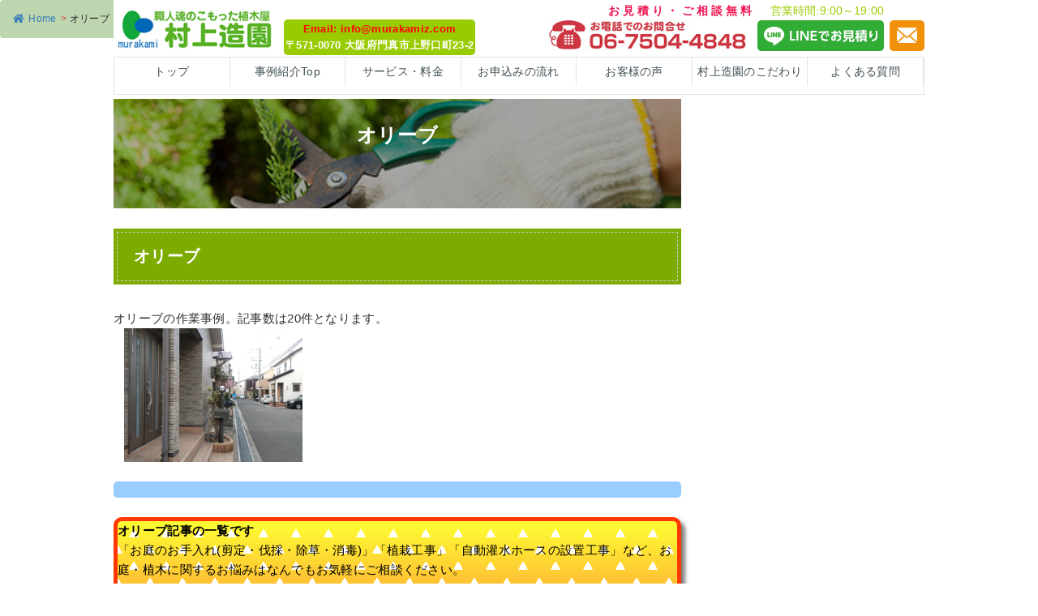

--- FILE ---
content_type: text/html; charset=UTF-8
request_url: https://murakamiz.com/tag/%E3%82%AA%E3%83%AA%E3%83%BC%E3%83%96
body_size: 65568
content:
<!DOCTYPE html>
<html lang="ja">
<head>
<!-- Google Tag Manager -->
<script>(function(w,d,s,l,i){w[l]=w[l]||[];w[l].push({'gtm.start':
new Date().getTime(),event:'gtm.js'});var f=d.getElementsByTagName(s)[0],
j=d.createElement(s),dl=l!='dataLayer'?'&l='+l:'';j.async=true;j.src=
'https://www.googletagmanager.com/gtm.js?id='+i+dl;f.parentNode.insertBefore(j,f);
})(window,document,'script','dataLayer','GTM-KFLSR2Z');</script>
<!-- End Google Tag Manager -->
<meta name="google-site-verification" content="gW0qPrnZ-ci3vUUM_QfK7hhc0F3yHqHAG5zu4lAjvS0" />	

<meta charset="UTF-8">
<meta name="format-detection" content="telephone=no">
<meta name="viewport" content="width=device-width" />
<title>一戸建て玄関前の高さ4mのオリーブを1人2時間で剪定した事例｜大阪府大阪市生野区T様｜大阪・門真市・堺市・京都・奈良の植木屋村上造園</title>
<meta name="description" content=""></meta>
<link rel="icon" href="/favicon.ico" type="image/vnd.microsoft.icon">
<link rel="stylesheet" href="https://murakamiz.com/common/css/base.css">
<link rel="stylesheet" href="https://murakamiz.com/common/css/common.css">
<link rel="stylesheet" href="https://murakamiz.com/common/css/style.css">
<link href="https://murakamiz.com/wp/wp-content/themes/murakamiz/common/css/import.css" rel="stylesheet" type="text/css" />
<meta name='robots' content='max-image-preview:large' />
<link rel='dns-prefetch' href='//webfonts.xserver.jp' />
<link rel="alternate" type="application/rss+xml" title="大阪・門真市・堺市・京都・奈良の植木屋村上造園 &raquo; オリーブ タグのフィード" href="https://murakamiz.com/tag/%e3%82%aa%e3%83%aa%e3%83%bc%e3%83%96/feed" />
<style id='wp-img-auto-sizes-contain-inline-css' type='text/css'>
img:is([sizes=auto i],[sizes^="auto," i]){contain-intrinsic-size:3000px 1500px}
/*# sourceURL=wp-img-auto-sizes-contain-inline-css */
</style>
<link rel='stylesheet' id='pt-cv-public-style-css' href='https://murakamiz.com/wp/wp-content/plugins/content-views-query-and-display-post-page/public/assets/css/cv.css?ver=4.2.1' type='text/css' media='all' />
<style id='wp-emoji-styles-inline-css' type='text/css'>

	img.wp-smiley, img.emoji {
		display: inline !important;
		border: none !important;
		box-shadow: none !important;
		height: 1em !important;
		width: 1em !important;
		margin: 0 0.07em !important;
		vertical-align: -0.1em !important;
		background: none !important;
		padding: 0 !important;
	}
/*# sourceURL=wp-emoji-styles-inline-css */
</style>
<style id='wp-block-library-inline-css' type='text/css'>
:root{--wp-block-synced-color:#7a00df;--wp-block-synced-color--rgb:122,0,223;--wp-bound-block-color:var(--wp-block-synced-color);--wp-editor-canvas-background:#ddd;--wp-admin-theme-color:#007cba;--wp-admin-theme-color--rgb:0,124,186;--wp-admin-theme-color-darker-10:#006ba1;--wp-admin-theme-color-darker-10--rgb:0,107,160.5;--wp-admin-theme-color-darker-20:#005a87;--wp-admin-theme-color-darker-20--rgb:0,90,135;--wp-admin-border-width-focus:2px}@media (min-resolution:192dpi){:root{--wp-admin-border-width-focus:1.5px}}.wp-element-button{cursor:pointer}:root .has-very-light-gray-background-color{background-color:#eee}:root .has-very-dark-gray-background-color{background-color:#313131}:root .has-very-light-gray-color{color:#eee}:root .has-very-dark-gray-color{color:#313131}:root .has-vivid-green-cyan-to-vivid-cyan-blue-gradient-background{background:linear-gradient(135deg,#00d084,#0693e3)}:root .has-purple-crush-gradient-background{background:linear-gradient(135deg,#34e2e4,#4721fb 50%,#ab1dfe)}:root .has-hazy-dawn-gradient-background{background:linear-gradient(135deg,#faaca8,#dad0ec)}:root .has-subdued-olive-gradient-background{background:linear-gradient(135deg,#fafae1,#67a671)}:root .has-atomic-cream-gradient-background{background:linear-gradient(135deg,#fdd79a,#004a59)}:root .has-nightshade-gradient-background{background:linear-gradient(135deg,#330968,#31cdcf)}:root .has-midnight-gradient-background{background:linear-gradient(135deg,#020381,#2874fc)}:root{--wp--preset--font-size--normal:16px;--wp--preset--font-size--huge:42px}.has-regular-font-size{font-size:1em}.has-larger-font-size{font-size:2.625em}.has-normal-font-size{font-size:var(--wp--preset--font-size--normal)}.has-huge-font-size{font-size:var(--wp--preset--font-size--huge)}.has-text-align-center{text-align:center}.has-text-align-left{text-align:left}.has-text-align-right{text-align:right}.has-fit-text{white-space:nowrap!important}#end-resizable-editor-section{display:none}.aligncenter{clear:both}.items-justified-left{justify-content:flex-start}.items-justified-center{justify-content:center}.items-justified-right{justify-content:flex-end}.items-justified-space-between{justify-content:space-between}.screen-reader-text{border:0;clip-path:inset(50%);height:1px;margin:-1px;overflow:hidden;padding:0;position:absolute;width:1px;word-wrap:normal!important}.screen-reader-text:focus{background-color:#ddd;clip-path:none;color:#444;display:block;font-size:1em;height:auto;left:5px;line-height:normal;padding:15px 23px 14px;text-decoration:none;top:5px;width:auto;z-index:100000}html :where(.has-border-color){border-style:solid}html :where([style*=border-top-color]){border-top-style:solid}html :where([style*=border-right-color]){border-right-style:solid}html :where([style*=border-bottom-color]){border-bottom-style:solid}html :where([style*=border-left-color]){border-left-style:solid}html :where([style*=border-width]){border-style:solid}html :where([style*=border-top-width]){border-top-style:solid}html :where([style*=border-right-width]){border-right-style:solid}html :where([style*=border-bottom-width]){border-bottom-style:solid}html :where([style*=border-left-width]){border-left-style:solid}html :where(img[class*=wp-image-]){height:auto;max-width:100%}:where(figure){margin:0 0 1em}html :where(.is-position-sticky){--wp-admin--admin-bar--position-offset:var(--wp-admin--admin-bar--height,0px)}@media screen and (max-width:600px){html :where(.is-position-sticky){--wp-admin--admin-bar--position-offset:0px}}

/*# sourceURL=wp-block-library-inline-css */
</style>
<style id='classic-theme-styles-inline-css' type='text/css'>
/*! This file is auto-generated */
.wp-block-button__link{color:#fff;background-color:#32373c;border-radius:9999px;box-shadow:none;text-decoration:none;padding:calc(.667em + 2px) calc(1.333em + 2px);font-size:1.125em}.wp-block-file__button{background:#32373c;color:#fff;text-decoration:none}
/*# sourceURL=/wp-includes/css/classic-themes.min.css */
</style>
<link rel='stylesheet' id='contact-form-7-css' href='https://murakamiz.com/wp/wp-content/plugins/contact-form-7/includes/css/styles.css?ver=6.1.4' type='text/css' media='all' />
<link rel='stylesheet' id='flexy-breadcrumb-css' href='https://murakamiz.com/wp/wp-content/plugins/flexy-breadcrumb/public/css/flexy-breadcrumb-public.css?ver=1.2.1' type='text/css' media='all' />
<link rel='stylesheet' id='flexy-breadcrumb-font-awesome-css' href='https://murakamiz.com/wp/wp-content/plugins/flexy-breadcrumb/public/css/font-awesome.min.css?ver=4.7.0' type='text/css' media='all' />
<link rel='stylesheet' id='pz-linkcard-css-css' href='//murakamiz.com/wp/wp-content/uploads/pz-linkcard/style/style.min.css?ver=2.5.8.2' type='text/css' media='all' />
<link rel='stylesheet' id='searchandfilter-css' href='https://murakamiz.com/wp/wp-content/plugins/search-filter/style.css?ver=1' type='text/css' media='all' />
<link rel='stylesheet' id='CF7COSTCALOC-front-jquery-ui-css-css' href='https://murakamiz.com/wp/wp-content/plugins/cost-calculator-contact-form-7/includes/js/jquery-ui.css?ver=2.0.0' type='text/css' media='all' />
<link rel='stylesheet' id='CF7COSTCALOC-front-css-css' href='https://murakamiz.com/wp/wp-content/plugins/cost-calculator-contact-form-7/includes/css/front-style.css?ver=2.0.0' type='text/css' media='all' />
<link rel='stylesheet' id='taxopress-frontend-css-css' href='https://murakamiz.com/wp/wp-content/plugins/simple-tags/assets/frontend/css/frontend.css?ver=3.42.0' type='text/css' media='all' />
<link rel='stylesheet' id='jquery.lightbox.min.css-css' href='https://murakamiz.com/wp/wp-content/plugins/wp-jquery-lightbox/lightboxes/wp-jquery-lightbox/styles/lightbox.min.css?ver=2.3.4' type='text/css' media='all' />
<link rel='stylesheet' id='jqlb-overrides-css' href='https://murakamiz.com/wp/wp-content/plugins/wp-jquery-lightbox/lightboxes/wp-jquery-lightbox/styles/overrides.css?ver=2.3.4' type='text/css' media='all' />
<style id='jqlb-overrides-inline-css' type='text/css'>

			#outerImageContainer {
				box-shadow: 0 0 4px 2px rgba(0,0,0,.2);
			}
			#imageContainer{
				padding: 6px;
			}
			#imageDataContainer {
				box-shadow: 0 -4px 0 0 #fff, 0 0 4px 2px rgba(0,0,0,.1);
				z-index: auto;
			}
			#prevArrow,
			#nextArrow{
				background-color: rgba(255,255,255,.7;
				color: #000000;
			}
/*# sourceURL=jqlb-overrides-inline-css */
</style>
<script type="text/javascript" src="https://murakamiz.com/wp/wp-includes/js/jquery/jquery.min.js?ver=3.7.1" id="jquery-core-js"></script>
<script type="text/javascript" src="https://murakamiz.com/wp/wp-includes/js/jquery/jquery-migrate.min.js?ver=3.4.1" id="jquery-migrate-js"></script>
<script type="text/javascript" src="//webfonts.xserver.jp/js/xserverv3.js?fadein=0&amp;ver=2.0.9" id="typesquare_std-js"></script>
<script type="text/javascript" src="https://murakamiz.com/wp/wp-content/plugins/cost-calculator-contact-form-7/includes/js/front.js?ver=2.0.0" id="CF7COSTCALOC-front-js-js"></script>
<script type="text/javascript" src="https://murakamiz.com/wp/wp-content/plugins/simple-tags/assets/frontend/js/frontend.js?ver=3.42.0" id="taxopress-frontend-js-js"></script>
<link rel="https://api.w.org/" href="https://murakamiz.com/wp-json/" /><link rel="alternate" title="JSON" type="application/json" href="https://murakamiz.com/wp-json/wp/v2/tags/342" /><link rel="EditURI" type="application/rsd+xml" title="RSD" href="https://murakamiz.com/wp/xmlrpc.php?rsd" />

            <style type="text/css">              
                
                /* Background color */
                .fbc-page .fbc-wrap .fbc-items {
                    background-color: #bed6af;
                }
                /* Items font size */
                .fbc-page .fbc-wrap .fbc-items li {
                    font-size: 12px;
                }
                
                /* Items' link color */
                .fbc-page .fbc-wrap .fbc-items li a {
                    color: #337ab7;                    
                }
                
                /* Seprator color */
                .fbc-page .fbc-wrap .fbc-items li .fbc-separator {
                    color: #dd3333;
                }
                
                /* Active item & end-text color */
                .fbc-page .fbc-wrap .fbc-items li.active span,
                .fbc-page .fbc-wrap .fbc-items li .fbc-end-text {
                    color: #27272a;
                    font-size: 12px;
                }
            </style>

            <link rel="stylesheet" href="https://murakamiz.com/wp/wp-content/plugins/h2vR-support/h2vR.css">
<script src="https://murakamiz.com/wp/wp-content/plugins/h2vR-support/h2vR.js"></script>
<script src="https://murakamiz.com/wp/wp-content/plugins/h2vR-support/h2vR_extensions.js"></script>
<link rel="stylesheet" href="https://murakamiz.com/wp/wp-content/plugins/wp-page-numbers/stylish/wp-page-numbers.css" type="text/css" media="screen" /><style type="text/css">a.st_tag, a.internal_tag, .st_tag, .internal_tag { text-decoration: underline !important; }</style><link rel="icon" href="https://murakamiz.com/wp/wp-content/uploads/19c82d0bc0a2483f5878d4f2de87aa8d.png" sizes="32x32" />
<link rel="icon" href="https://murakamiz.com/wp/wp-content/uploads/19c82d0bc0a2483f5878d4f2de87aa8d.png" sizes="192x192" />
<link rel="apple-touch-icon" href="https://murakamiz.com/wp/wp-content/uploads/19c82d0bc0a2483f5878d4f2de87aa8d.png" />
<meta name="msapplication-TileImage" content="https://murakamiz.com/wp/wp-content/uploads/19c82d0bc0a2483f5878d4f2de87aa8d.png" />
		<style type="text/css" id="wp-custom-css">
			.column{
        column-count: 2;
    }
ul {
  list-style: none;
}

.parent {
 width: 100%;
 display: flex;
}
.child {
 width: 100px;
}

.zenitsu {
	width: 100%;
	height: 200px;
color: #000; /* 文字色 */
border: 5px solid #ff3700; /* 枠線 */
box-shadow: 5px 5px 5px #808080;
border-radius: 10px;
	background: linear-gradient(120deg, transparent 90%, #fff 90%) 0 0 / 40px 40px,
    linear-gradient(-120deg, transparent 90%, #fff 90%) 0 0 / 40px 40px,
    linear-gradient(120deg, transparent 90%, #fff 90%) 20px 20px / 40px 40px,
    linear-gradient(-120deg, transparent 90%, #fff 90%) 20px 20px / 40px 40px,
    linear-gradient(#ff3, #f63);
}

.ac-box{
width: auto;
margin: 30px auto 5px;
}

.ac-box label{
max-width: 385px;
font-size: 16px;
font-weight: bold;
text-align: center;
background: #ff6600;
margin: auto;
line-height: 50px;
position: relative;
display: block;
height: 50px;
border-radius: 8px;
cursor: pointer;
color: #fff;
transition: all 0.5s;
}

.ac-box label:hover{
background: rgba( 240, 86, 137, 0.55 );
-webkit-transition: all .3s;
transition: all .3s;
}

.ac-box input{
display: none;
}

.ac-box label:after{
color: #fff;
font-family:"FontAwesome";
content:" \f078";
}

.ac-box input:checked ~ label::after {
color: #fff;
font-family:"FontAwesome";
content:" \f077";
}

.ac-box div{
height: 0px;
padding: 0px;
overflow: hidden;
opacity: 0;
transition: 0.5s;
}

.ac-box input:checked ~ div{
height: auto;
padding: 5px;
background: #eaeaea;
opacity: 1;
}

.ac-box div p{
color: #777;
line-height: 23px;
font-size: 14px;
padding: 20px;
text-align: justify;
}
.ac-small p{
margin-bottom: 0px;
}


.accordion ul {
	list-style: none;
	margin:0;
}
label{
	cursor: pointer;
}
.toggle{
	display: none;
}
.toggle + ul{
	max-height: 0;
	overflow: hidden;
	transition: all .5s ease-out;
}
.toggle:checked + ul{
	max-height: 999px;
	transition: all 2s ease-in;
}

/* === NEWの差し込み定義 ======================================= */
 /* このサンプルは、2行目のメニューにNEWを付けています            */
 /*                                                               */
.menuList > div:nth-child(2)::after {
  display        : inline-block;       /* インラインボックス定義  */
  content        : "NEW";              /* 表示する文字            */
  background     : #ff0000;            /* 背景色                  */
  color          : #ffffff;            /* 文字色                  */
  font-weight    : bold;               /* 太字                    */
  font-size      : 10pt;               /* ベースの文字サイズ      */
  letter-spacing : -1px;               /* 文字間隔詰め            */
  line-height    : 1;                  /* 1行の高さ               */
  vertical-align : top;                /* 基準の高さ位置          */
  margin         : 0;                  /* 外余白なし              */
  padding        : 2px;                /* 反転時の内余白          */
  transform      : scale(1.3)          /* 文字サイズ変更          */
                   translateX(-10%);    /* 横位置調整              */
                                       /* ブリンクのアニメ指定    */
  animation      : newAnime .7s infinite alternate;
}
@keyframes newAnime {
   0% { color      : #ff0000;          /* ブリンク時の文字色      */
        background : #ffffff;          /* ブリンク時の背景色      */
      }
 100% { color      : #ffffff;          /* ブリンク時の文字色      */
        background : #ff0000;          /* ブリンク時の背景色      */
      }
}

.shadow {
  box-shadow : 15px 15px 20px #000000;  /* 画像の影 */
}

.scroll {
  margin     : auto;
  width      : 96%;
  font-size  : 140%;
  line-height: 1.5em;
  text-align : left;
  border     : 1px solid #666;
  color      : #ff6000;
  background : #fff;
  overflow   : hidden;
}
.scroll span{
  display     : inline-block;
  white-space : nowrap;
  line-height : 1em;
  animation   : scrollAnime 10s linear infinite alternate;
}
@keyframes scrollAnime{
    0% {
        margin-left: 100%;
        transform  : translateX(-100%)
       }
  100% {
        margin-left: 0;
        transform  : translateX(0)
       }
}	

.footer_fix_btn {
  position:fixed;
  bottom:120px;
  width:80px;
  padding:100px px px px;
  text-align:center;
     font-size:12px; 
  color:#000000;
  border-top:px solid #ffffff; 
}
.footer_fix_btn a {
  display:block;
  width:100%;
  text-decoration:none;
}
.footer_fix_btn a:hover {
  opacity:0.1;
}

.btn-circle-3d-dent {
  display: inline-block;
  text-decoration: none;
  background: #5dc3d0;
  color: rgb(82, 142, 150);
  width: 20px;
  font-size: 20px;
  height: 20px;
  line-height: 18px;
  border-radius: 50%;
  text-align: center;
  overflow: hidden;
  box-shadow: inset 0px 3px 0 rgba(255,255,255,0.3), 0 3px 3px rgba(0, 0, 0, 0.3);
  font-weight: bold;
  border-bottom: solid 3px #549fa9;
  text-shadow: 1px 1px 1px rgba(255, 255, 255, 0.65);
  transition: .4s;
}

.btn-circle-3d-dent:active {
  -webkit-transform: translateY(1px);
  transform: translateY(1px);
  box-shadow: 0 2px 2px rgba(0, 0, 0, 0.35);
  border-bottom: none;
}

.btn {
    color: #fff;
    background: rgba(127, 194, 239, .5);
    padding: .1em .1em;
    border-radius: .2em;
    text-align: center;
    display: table;
    cursor: pinter; 
}
.btn:hover {
    cursor: pinter;
	
}
.btn:active {
    background: rgb(127, 194, 239);
}
.box {
    border: 3px solid #d685b0;
    border-radius: .5em;
    height: 120px;
}

.boxgr {
    padding: 0.5em 1em;
    margin: 2em 0;
border-radius: 10px;  
	color: #000;
text-align: center;
background: linear-gradient(
        45deg,
        rgba(255, 175, 189, 0.7),
        rgba(100, 216, 243, 0.7),
        rgba(234, 236, 198, 0.7),
        rgba(245, 146, 176, 0.7),
        rgba(52, 219, 216, 0.7)
      )
      0 0 / 1000% no-repeat,
    url(https://murakamiz.com/wp/wp-content/uploads/c3ea0c1d18e712619106f367af50019b.jpg)0 0 / cover no-repeat;
  animation: gradientAnimation 40s ease infinite;
}
@keyframes gradientAnimation {
  0% {
    background-position: 0% 30%, 0 0;
  }
  50% {
    background-position: 100% 70%, 0 0;
  }
  100% {
    background-position: 0% 30%, 0 0;
  }
}

/* close button */
.action-close {
    position: relative;
    margin-top: em;
}
.action-close .btn {
    position: absolute;
    right: 0;
    top: 1em;
}
.action-close .box {
    margin-bottom: em;
    border: 2px solid rgb(127, 194, 239);
}

/* checkbox non-display */
.add-control .checkbox {
    display: none;
}

.fade-in{ 
  font-size:14px;
　opacity:0;
  animation-name:sample02;
  animation-duration:10s; 
  animation-iteration-count: 1;
  animation-fill-mode: forwards;
}
@keyframes sample02 {
0% {
 opacity: 0;
 transform: translateX(-50px);
}
  50%{
    opacity: 1;
    transform: translateX(0);
  }
 100% {
 opacity:0;
 transform: translateX(50px);
 } 
}

.btn-gradient-3d-simple {
  display: inline-block;
  padding: 0.5em 1em;
  text-decoration: none;
  border-radius: 4px;
  color: #fa8900;
  background-image: linear-gradient(#6795fd 0%, #67ceff 100%);
  box-shadow: 0px 2px 2px rgba(0, 0, 0, 0.29);
  border-bottom: solid 3px #5e7fca;
}
.btn-gradient-3d-simple:hover {
  background: #ff9900;
	border-radius: 25px;
  color: #ffffff;
	text-shadow: 0 0 10px #fff,0 0 10px #fff,0 0 15px;
}
.btn-gradient-3d-simple:active {
  -webkit-transform: translateY(4px);
  transform: translateY(4px);
  box-shadow: 0px 0px 1px rgba(0, 0, 0, 0.2);
	background: #fa8900;
  border-bottom: none;
}

.btn-gradient-3d-orange {
  display: inline-block;
  padding: 0.5em 1em;
  text-decoration: none;
  border-radius: 50px;
  color: #ffffff;
  background-image: linear-gradient(45deg, #FFC107 0%, #ff8b5f 100%);
  box-shadow: 0px 2px 2px rgba(0, 0, 0, 0.29);
  border-bottom: solid 3px #c58668;
}
.btn-gradient-3d-orange:hover {
  background: #33cccc;
	border-radius: 25px;
  color: #fa8900;
	-webkit-animation: bound 1s ease-in; 
  -moz-animation:    bound 1s ease-in; 
  animation: bound 1s ease-in;
}
.btn-gradient-3d-orange:active {
  -webkit-transform: translateY(4px);
  transform: translateY(4px);
  box-shadow: 0px 0px 1px rgba(0, 0, 0, 0.2);
	color: #fa8900;
  border-bottom: none;
}
@keyframes bound {
  /** 開始時は１倍の大きさ */
  from { transform: scale(1); }
  /** 0%～25%にかけて1.15倍する */
  25% { transform: scale(1.15); }
  /** 25%～50%にかけて0.95倍する */
  50% { transform: scale(0.95); }
  /** 50%～75%にかけて1.05倍する */
  75% { transform: scale(1.05); }
  /** 終了時は元の大きさに戻す */
  to { transform: scale(1); }
}

.btn_blue_gra {
	position: relative;
	display: inline-block;
	padding: .5em 2.5em .5em 1.5em;
	border: none;
	border-radius: .25em;
	color: #fff;
	background: linear-gradient(135deg, #a1c4fd, #c2e9fb, #48c6ef, #6f86d6, #ff9900);
	background-size: 400% 400%;
 box-shadow: 0px 2px 2px rgba(0, 0, 0, 0.29);
  border-bottom: solid 3px #5e7fca;
	-webkit-animation: gradientAnm 20s ease infinite;
	animation: gradientAnm 20s ease infinite;
}
@-webkit-keyframes gradientAnm {
 0% {
background-position:0% 50%
}
 50% {
background-position:100% 50%
}
 100% {
background-position:0% 50%
}
}
@keyframes gradientAnm {
 0% {
background-position:0% 50%
}
 50% {
background-position:100% 50%
}
 100% {
background-position:0% 50%
}
}
.btn_blue_gra:hover {
  background: #ff9900;
	border-radius: 25px;
  color: #ffffff;
	text-shadow: 0 0 10px #fff,0 0 10px #fff,0 0 15px;
}
.btn_blue_gra:active {
  -webkit-transform: translateY(4px);
  transform: translateY(4px);
  box-shadow: 0px 0px 1px rgba(0, 0, 0, 0.2);
	background: #fa8900;
  border-bottom: none;
}
.btn_blue_gra::after {
font-family: "Font Awesome 5 Free";
  content: '\f0a4';
  font-weight: 900;
	position: absolute;
	top: 0;
	bottom: 0;
	right: 0;
	padding-top: inherit;
	padding-bottom: inherit;
	width: 2.5em;
	font-size: 1.2em;
	text-align: center;
}
.btn_blue_gra:hover::after {
	-webkit-animation: bounceR .4s alternate ease infinite;
	animation: bounceR .4s alternate ease infinite;
}
@-webkit-keyframes bounceR {
from {
-webkit-transform:translateX(0)
}
to {
-webkit-transform:translateX(4px)
}
}
@keyframes bounceR {
from {
transform:translateX(0)
}
to {
transform:translateX(4px)
}
}

.button2{
  display:block;
  width:100%;
  height:50px;
  line-height:50px;
	border-radius: 5px;
	box-shadow: 0 5px #3B4BA8;
	font-size: 12pt; 
	 text-decoration:none;
  text-align:center;
  background:linear-gradient(#00ccff,#0066ff);
  color:#fff;
  transition:0.5s;
}

.button2:hover{
	-ms-transform: translateY(5px);
    -webkit-transform: translateY(5px);
    transform: translateY(5px);
	border-bottom: none;
  box-shadow: none;
  background:linear-gradient(#ff3300,#ff9900);
}

.type-shine {
font-size: 60px;
position: relative;
overflow: hidden;
}
.type-shine:before {
-webkit-animation: shine .6s ease 1.5s;
content:"";
position: absolute;
top: 0;
left: -250px;
width: 100%;
height: 100%;
transform: rotate3d(0,0,1,-45deg) translate3d(0,-120%,0);
}
@-webkit-keyframes shine {
0% {transform: rotate3d(0,0,1,-45deg) translate3d(0,-120%,0);background: rgba(255,255,255,0.5);}
100% {transform: rotate3d(0,0,1,-25deg) translate3d(0,150%,0);background: rgba(255,255,255,0.5);}
}

/*
* コンバージョンボタン
*/
.btn-cv {
padding: .5em 0;
overflow: hidden;
position: relative;
}
.btn-cv a {
border: solid #fff 3px;
border-radius: 12px;
box-shadow: 1px 1px 10px 0 #a1a1a1;
color: #fff;
display: block;
font-size: 1.6em;
font-weight: bold;
line-height: 1.3;
margin: 2em auto;
padding: 1em 2em .8em;
position: relative;
text-align: center;
text-decoration: none;
-webkit-transition: .2s ease-in-out;
transition: .2s ease-in-out;
vertical-align: middle;
width: 59%;
}
.btn-cv.is-fz20 a {
font-size: 20px;
}
.btn-cv a img {
vertical-align: middle;
}
.btn-cv a:after {
content: ' ' !important;
}
/* ボタン内のアイコン */
.btn-cv a:before {
content: "\f138";
font-family: "fontawesome";
font-weight: normal;
font-size: 1.1em;
margin-top: -.6em;
position: absolute;
right: 15px;
top: 50%;
}
.btn-cv a:hover {
box-shadow: 1px 1px 2px 0 #a1a1a1;
filter: alpha(opacity=70);
opacity: .7;
}
/* 2つ連続で並べる場合の余白 */
.btn-cv + .btn-cv a {
margin-top: 0;
}
/* 緑ボタン */
.btn-cv a {
background: #00a23f;
background: -webkit-linear-gradient(#00a23f, #39900a);
background: linear-gradient(#00a23f, #39900a);
text-shadow: 0 0 10px rgba(255,255,255,.8), 1px 1px 1px rgba(0,0,0,1);
}
/* 赤ボタン */
.btn-cv.is-red a {
background: #fb4e3e;
background: -webkit-linear-gradient(#00a23f, #39900a);
background: linear-gradient(#fb4e3e, #d64b26);
}
/* ピンクボタン */
.btn-cv.is-pink a {
background: #fb3edb;
background: -webkit-linear-gradient(#fb3edb,#fb3edb);
background: linear-gradient(#fb3edb,#fb3edb);
}
/* 青ボタン */
.btn-cv.is-blue a {
background: #09c;
background: -webkit-linear-gradient(#09c, #069);
background: linear-gradient(#09c, #069);
}
/* 黒ボタン */
.btn-cv.is-black a {
background: #666;
background: -webkit-linear-gradient(#8a8a8a, #666);
background: linear-gradient(#8a8a8a, #666);
}
/* ボタンの光沢 */
.is-reflection a {
overflow: hidden;
}
.is-reflection a:after {
-moz-animation: is-reflection 4s ease-in-out infinite;
-moz-transform: rotate(45deg);
-ms-animation: is-reflection 4s ease-in-out infinite;
-ms-transform: rotate(45deg);
-o-animation: is-reflection 4s ease-in-out infinite;
-o-transform: rotate(45deg);
-webkit-animation: is-reflection 4s ease-in-out infinite;
-webkit-transform: rotate(45deg);
animation: is-reflection 4s ease-in-out infinite;
background-color: #fff;
content: " ";
height: 100%;
left: 0;
opacity: 0;
position: absolute;
top: -180px;
transform: rotate(45deg);
width: 30px;
}
/* アニメーションを遅延させる */
.is-reflection + .is-reflection a:after {
-webkit-animation-delay: .3s;
animation-delay: .3s;
}
@keyframes is-reflection {
0% { -webkit-transform: scale(0) rotate(45deg); transform: scale(0) rotate(45deg); opacity: 0; }
80% { -webkit-transform: scale(0) rotate(45deg); transform: scale(0) rotate(45deg); opacity: 0.5; }
81% { -webkit-transform: scale(4) rotate(45deg); transform: scale(4) rotate(45deg); opacity: 1; }
100% { -webkit-transform: scale(50) rotate(45deg); transform: scale(50) rotate(45deg); opacity: 0; }
}
@-webkit-keyframes is-reflection {
0% { -webkit-transform: scale(0) rotate(45deg); opacity: 0; }
80% { -webkit-transform: scale(0) rotate(45deg); opacity: 0.5; }
81% { -webkit-transform: scale(4) rotate(45deg); opacity: 1; }
100% { -webkit-transform: scale(50) rotate(45deg); opacity: 0; }
}
/* CVボタン矢印揺れ */
.is-trembling a:before {
-webkit-animation-name:is-trembling;
-webkit-animation-duration:.8s;
-webkit-animation-iteration-count:infinite;
-webkit-animation-timing-function:ease;
-moz-animation-name:is-trembling;
-moz-animation-duration:1s;
-moz-animation-iteration-count:infinite;
-moz-animation-timing-function:ease;
}
@-webkit-keyframes is-trembling {
0% {-webkit-transform:translate(-3px, 0);}
100% {-webkit-transform:translate(0, 0);}
}
/* ボタンをバウンドさせる */
.is-bounce {
animation: bounce 4s infinite;
-moz-animation: bounce 4s infinite;
-webkit-animation: bounce 4s infinite;
-webkit-animation-delay: 4s;
animation-delay: 4s;
}
@-webkit-keyframes bounce {
0%, 4%, 10%, 18%, 100% {-webkit-transform: translateY(0);}
5% {-webkit-transform: translateY(-6px);}
12% {-webkit-transform: translateY(-4px);}
}
@keyframes bounce {
20%, 24%, 30%, 34%, 100% {-webkit-transform: translateY(0);transform: translateY(0);}
25% {-webkit-transform: translateY(-6px);transform: translateY(-6px);}
32% {-webkit-transform: translateY(-4px);transform: translateY(-4px);}
}
/* アニメーションを遅延させる */
.is-bounce + .is-bounce {
-webkit-animation-delay: .5s;
animation-delay: .5s;
}
/* ぷるるるるん！ */
.is-purun {
-webkit-animation: is-purun 5s infinite;
-moz-animation: is-purun 5s infinite;
animation: is-purun 5s infinite;
}
@-webkit-keyframes is-purun {
0% { -webkit-transform: scale(1.0, 1.0) translate(0%, 0%); }
4% { -webkit-transform: scale(0.9, 0.9) translate(0%, 3%); }
8% { -webkit-transform: scale(1.1, 0.8) translate(0%, 7%); }
12% { -webkit-transform: scale(0.9, 0.9) translate(0%, -7%); }
18% { -webkit-transform: scale(1.1, 0.9) translate(0%, 3%); }
25% { -webkit-transform: scale(1.0, 1.0) translate(0%, 0%); }
}
@keyframes is-purun {
0% { transform: scale(1.0, 1.0) translate(0%, 0%); }
4% { transform: scale(0.9, 0.9) translate(0%, 3%); }
8% { transform: scale(1.1, 0.8) translate(0%, 7%); }
12% { transform: scale(0.9, 0.9) translate(0%, -7%); }
18% { transform: scale(1.1, 0.9) translate(0%, 3%); }
25% { transform: scale(1.0, 1.0) translate(0%, 0%); }
}
/* アニメーションを遅延させる */
.is-purun + .is-purun {
-webkit-animation-delay: .5s;
animation-delay: .5s;
}

/* close button's control */
.add-control .action-close #close:checked ~ .btn {
    display: none;
}
.add-control .action-close #close:checked ~ .box {
    display: none;
}

.example {
  position: relative;
  }

.example-text {
  position: absolute;
  top: 0;/*画像の左上に配置*/
  left: 0;
  margin: 0; /*余計な隙間を除く*/
  color: white;/*文字を白に*/
  background: skyblue;/*背景色*/
  font-size: 14px;
  line-height: 1;/*行高は1に*/
  padding: 5px 10px;/*文字周りの余白*/
  }
.example-text:hover{/*カーソルを当てたとき*/
  background: rgba(255, 255, 255, 0.3);/*背景を半透明に*/
	color: red;
	transform: rotate(-10deg);
  }

.example2 {
  position: relative;
  }

.example-text2 {
  position: absolute;
  top: 0;/*画像の左上に配置*/
  left: 0;
	width: 35px;
  margin: 0; /*余計な隙間を除く*/
  color: white;/*文字を白に*/
  background: skyblue;/*背景色*/
  font-size: 14px;
  line-height: 1;/*行高は1に*/
  padding: 5px 10px;/*文字周りの余白*/
  }
.example-text2:hover {/*カーソルを当てたとき*/
  background: rgba(255, 255, 255, 0.3);/*背景を半透明に*/
	color: red;
transform: rotate(-10deg);
  }

.header-fixed{
    /* 追従 */    
    top: 200px;
    left: 0px;
    padding: 10px;
    z-index: 1000;
    background-color: #99cc00;
    box-sizing: border-box;
    	width: 50px;
}

.header-fixed-in{
    position: relative;
    height: 20px;
	/* ヘッダーの縦幅を指定 */
}

/* チェックボックスは非表示（ラベルで操作するため） */
#header-hamburger{
    display: none;
}

/* ハンバーガーアイコンの位置を指定（左） */
.header-hamburger-icon{
	 display: inline-block;
    width: 30px;
    height: 30px;
    vertical-align: middle
    );
}
/*3本線*/
.header-hamburger-icon, .header-hamburger-icon::before, .header-hamburger-icon::after {
    content: '';
    display: block;
    position: absolute;
    z-index: 100;
    top:0;
    bottom:0;
    width: 32px;
    height: 3px;
    background: white;
    cursor: pointer;
}
.header-hamburger-icon:before {
    top: 10px;
}
.header-hamburger-icon:after {
    top: 20px;
}



/* 背景を暗くする（デフォルトは非表示） */
#header-close{
    display: none;
    position: fixed;
    z-index: 150000;
    top: 0;
    left: 0;
    width: 100%;
    height: 100%;
    background: #000;
    opacity: 0;
}

/*スライドで表示させるコンテンツ*/
#header-content{
    z-index: 200000;
    overflow: auto;
    position: fixed;
    top: 0;
    left: 0;
    height: 100%;
    width: 60%;
    max-width: 300px;
    box-sizing: border-box;
    padding: 5px;
    transition: .3s;
	
background:  #fff;
background: linear-gradient(135deg, rgba(100, 221, 40, 0.8), rgba(255, 255, 50, 0.8) ) fixed,url(https://murakamiz.com/wp/wp-content/uploads/c3ea0c1d18e712619106f367af50019b.jpg);
background-size: repeat;
   
    /* デフォルト非表示（左側の見えないところに位置させる） */
    -webkit-transform: translateX(-100%);
    transform: translateX(-100%);
}

/*チェックが入ったらコンテンツを表示*/
#header-hamburger:checked ~ #header-content{
    -webkit-transform: translateX(0%);
    transform: translateX(0%);
}

/*チェックが入ったらコンテンツ外を暗くする*/
#header-hamburger:checked ~ #header-close{
    display: block;
    opacity: .7;
}

.message {
    position: relative;
}
.message span.remark {
    display: none;
}
.message a:hover span.remark {
    background: none repeat scroll 0 0 #EEFFEE;
    border: 1px solid #CCCCCC;
    color: #000000;
    display: block;
    line-height: 1.2em;
    margin: 0.5em;
    padding: 0.5em;
    position: absolute;
    top: 50px;
    width: 12em;
}

背景グラデーション
.sample {
  background: -moz-linear-gradient(65deg, rgba(255, 190, 44, 0.4), rgba(255, 44, 171, 0.7)),url(https://murakamiz.com/wp/wp-content/uploads/7e73db3533f4a86bf95064a8cfc3ab10-150x150.jpg);
  background: -webkit-linear-gradient(65deg, rgba(255, 190, 44, 0.4), rgba(255, 44, 171, 0.7)),url(https://murakamiz.com/wp/wp-content/uploads/7e73db3533f4a86bf95064a8cfc3ab10-150x150.jpg);
  background: linear-gradient(25deg, rgba(255, 190, 44, 0.4), rgba(255, 44, 171, 0.7)),url(https://murakamiz.com/wp/wp-content/uploads/7e73db3533f4a86bf95064a8cfc3ab10-150x150.jpg);
  background-size:cover;
  /*以下グラデーションとは関係のない部分*/
  height: 200px;
  line-height: 200px;
  text-align: center;
  color: #FFF;
}
.sample-gradient {
		animation: bgChange 8s linear 0s infinite alternate;
		-webkit-animation: bgChange 8s linear 0s infinite alternate; /* Safari対策 */
		background: linear-gradient(-135deg, #E4A972, #9941D8);
		-pie-background:linear-gradient(
			-135deg, #E4A972, #9941D8
		);
		height: 400px;
		behavior: url(/PIE.htc);
	}
	@keyframes bgChange {
		0% {
		    -webkit-filter: hue-rotate(0deg); /* Chrome対策 */
		    filter: hue-rotate(0deg);
		}
		100% {
		    -webkit-filter: hue-rotate(360deg); /* Chrome対策 */
		    filter: hue-rotate(360deg);
		}
	}

.balloonoya {
  position   : relative;                /* 指定した分だけ相対的に移動 */
}
.balloonoya:hover .balloon {
  display: inline;                /* インライン要素として表示 */
}
.balloon {
  position   : absolute;                /* 親要素を基準 */
  display: none;                        /* 要素を非表示 */
  padding: 10px;                         /* テキストの前後の余白 */
  background-color: #ffff1a;       /* 背景色（透明度） */
  width:180px;                          /* 吹き出し全体の幅 */
  right : 20%;                          /* 表示位置 */
  font-size: 95%;                       /* 文字サイズ */
	 top : 50%;
}
.balloon:after{
  border-right: 12px solid #ffff1a;  /* 吹き出し口の幅・色 */
  border-top: 10px solid transparent;     /* 吹き出し口の高さ１／２ */
  border-bottom: 10px solid transparent;  /* 吹き出し口の高さ１／２ */
  left: -12px;                            /* 吹き出し口の位置調整 */
  top: 5%;                                /* 吹き出し口の縦位置 */
  content: "";                       /* コンテンツの挿入 */
  position: absolute;                /* 親要素を基準 */
}

 /* --- チェック背景 --------------------------------------- */
.box2 {
  margin     : auto;
  max-width  : 600px;
  height     : 450px;
                                    /* チェックパターンのCSS */
  background-color : #fff;
  background-image :
      repeating-linear-gradient(45deg,
                                rgba(102, 102, 255, 0.50),
                                rgba(102, 102, 255, 0.50) 50px,
                                rgba(0, 0, 0, 0) 0,
                                rgba(0, 0, 0, 0) 100px),
      repeating-linear-gradient(315deg,
                                rgba(255, 255, 26, 0.50),
                                rgba(255, 255, 26, 0.50) 50px,
                                rgba(0, 0, 0, 0) 0,
                                rgba(0, 0, 0, 0) 100px);
}

グラデーションアニメーション
 /* --- 親要素 ------------------------------------------------- */
.sample3 {
  position    : relative;
  margin      : auto;                 /* サンプル用 中央寄せ     */
  box-sizing  : border-box;           /* 罫線も含む長さ          */
  border      : 1px solid #ccc;       /* サンプル用 枠線指定     */
  width       : 100%;                 /* BOXの幅                 */
  height      : 300px;                /* BOXの高さ               */
  overflow    : hidden;               /* 枠から溢れた場合非表示  */
}
 /* --- 親要素の中心に表示する文字 ----------------------------- */
.sample3 span {
  position    : absolute;             /* 親要素からの絶対位置    */
  display     : inline-block;         /* Transform用にブロック化 */
  color       : #ffffff;              /* 文字色                  */
  font-size   : 24pt;                 /* 文字サイズ              */
  top         : 50%;                  /* 文字位置（縦）          */
  left        : 50%;                  /* 文字位置（横）          */
  transform   : translateY(-50%)
                translateX(-50%);     /* 文字の高さ分ずらす      */
}
 /* --- 回転するグラデーション（親要素より大きく定義 ----------- */
.sample3 .c1 {
  position    : absolute;             /* 親要素からの絶対位置    */
  display     : inline-block;         /* Transform用にブロック化 */
  width       : 200%;
  height      : 500%;
  top         : -100%;
  left        : -25%;
  background  : linear-gradient(135deg, #000000, #6498cc, #99ff99);  /* BOXのグラデーション */
  animation   : sample3Anime 3s linear infinite;
}
@keyframes sample3Anime{
   0%{ transform: rotate(0deg) }
 100%{ transform: rotate(360deg) }
}

.outlinemoji {
  display        : inline-block;
  color          : #ffffff;            /* 文字の色 */
  background-color: #ccffff;
	font-size      : 14pt;               /* 文字のサイズ */
  letter-spacing : 4px;                /* 文字間 */
  text-shadow    : 
       2px  2px 10px #59b300,
      -2px  2px 10px #59b300,
       2px -2px 10px #59b300,
      -2px -2px 10px #59b300,
       2px  0px 10px #59b300,
       0px  2px 10px #59b300,
      -2px  0px 10px #59b300,
       0px -2px 10px #59b300;          /* 文字の影 */
}


.kinmoji {
	font-size:24pt;
	text-align:center;
	line-height:0.95em;
	font-weight:bold;
	color: transparent;
	background: repeating-linear-gradient(0deg, #B67B03 0.1em, #DAAF08 0.2em, #FEE9A0 0.3em, #DAAF08 0.4em, #B67B03 0.5em); 
	-webkit-background-clip: text;
animation: blinkAnime 1s infinite alternate;
}
@keyframes blinkAnime{
   0% { color: rgba(255, 255, 255, 0.10) }
 100% { color: #ffff00 }
}





.bgText {
  width: 100%; 
  height: 50px; 
  font-size: 30px; 
  font-weight: bold; 
  color: transparent; 
  -webkit-background-clip: text; 
  position : center;                       /* 通常の位置に配置 */
  background-image : linear-gradient(135deg, #000000, #6498cc, #99ff99);  /* グラデーションの内容 */
  animation : bgAnime 5s linear infinite;  /* 5秒間一定速度で無限に繰り返す */
}
  @keyframes bgAnime {                     /* スクロール */
     0% { background-position: 0 0 } 
   100% { background-position: 600px 0px }
}


.kokuban-s2 {
position: relative;
margin: 2em auto;
padding: 1em;
width: 90%; /* ボックス幅 */
background: #006633; /* ボックス背景色 */
color: #fff; /* 文章色 */
border: 8px solid #b2771f; /* 枠線 */
border-radius: 3px; /* 角の丸み */
box-shadow: 0 0 5px #333, 0 0 5px #555 inset;
}
.kokuban-s2::before,
.kokuban-s2::after {
position: absolute;
content: ”;
bottom: 0;
}
.kokuban-s2::before {
width: 20px;
right: 10px;
border: solid 3px #ffff00; /*チョーク（黄色）*/
border-radius: 3px 2px 0 2px;
}
.kokuban-s2::after {
width: 15px;
right: 45px;
border: solid 3px #fff; /*チョーク（白） */
border-radius: 8px 5px 2px 5px;
}

.blackboard-box{
  background: #104300;
  margin: 1em 0;
  padding: 1em 1em 0 1em;
  border: 8px solid #a60;
  box-shadow: 2px 2px 4px #999, 2px 2px 2px #020 inset;
}

.blackboard-box p{
  margin: 0;
  padding: 0;
  color: #fff;
  text-shadow: 0px 0px 2px #fff;
}

.chalk1{
  display: block;
  margin-top: 10px;
  margin-left: 90%;
  border: solid 3px #fff;
  width: 15px;
  border-radius: 3px 2px 0 2px;
}

.chalk2{
  display: block;
  margin-top: -6px;
  margin-left: calc(90% - 30px);
  border: solid 3px #ffee58;
  width: 20px;
  border-radius: 3px 2px 0 2px;
}

.chalk3{
  display: block;
  margin-top: -6px;
  margin-left: calc(90% - 70px);
  border: solid 3px #e868b1;
  width: 25px;
  border-radius: 3px 2px 0 2px;
}

.kokubankesi{
  display: block;
  margin-top: -19px;
  margin-left: calc(90% - 150px);
  border: solid 10px #8a6c3a;
  width: 50px;
  border-radius: 3px 2px 0 2px;
}
.kokubankesihimo{
	display: block;
  margin-top: -19px;
  margin-left: calc(90% - 135px);
	border: solid 10px #000000;
  width: 1px;
  border-radius: 5px 5px 5px 5px;
}


リボン

.ribbon1-wrapper {  
  display: block;
  position: relative;
  margin: 0 auto;
  padding: 20px 0;
  width: 300px;
  background: skyblue;
  }
.ribbon1 {
  display: inline-block;
  position: absolute;
  left: 0;
  top: 0;
  box-sizing: border-box;
  padding: 0 10px;
  margin: 0;
  height: 30px;
  line-height: 30px;
  font-size: 18px;
  letter-spacing: 0.1em;
  color: white;
  background: skyblue;
  box-shadow: 1px -1px 1px rgba(0, 0, 0, 0.1);
}
.ribbon1:before {
  position: absolute;
  content: '';
  top: -8px;
  left: -7px;
  border: none;
  height: 38px;
  width: 7px;
  background: skyblue;
  border-radius: 5px 0 0 5px;
}
.ribbon1:after {
  position: absolute;
  content: '';
  top: -7px;
  left: -5px;
  border: none;
  height: 7px;
  width: 5px;
  background: #b25552;
  border-radius: 5px 0 0 5px;
}

.fukidashi {
    width: 100%;
    margin-bottom: 30px;

}
.kaol {
    float: left;
    width: 10%;
    padding : 0 20px;
    text-align: center;
}
.kaol img {
    max-height: 150px;
    margin: 0 auto;
    border-radius: 50%;
}
.fukidashir {
    float: left;
    width: 30%;
    padding: 10px;
border-radius: 5px;
background-color: #ccffcc;
    border: 3px solid #339966;
    position: relative;
}
.fukidashir p {
    margin: 0;
    padding: 0;
}
.fukidashir::before{
    content: '';
    position: absolute;
    left: -30px;
    top: 20%;
    border-top: 15px solid transparent;
    border-right: 15px solid #339966;
    border-bottom: 15px solid transparent;
    border-left: 15px solid transparent;
}



.cp_tab *, .cp_tab *:before, .cp_tab *:after {
	-webkit-box-sizing: border-box;
	        box-sizing: border-box;
}
.cp_tab {
	margin: 1em auto;
}
.cp_tab > input[type='radio'] {
	margin: 0;
	padding: 0;
	border: none;
	border-radius: 0;
	outline: none;
	background: none;
	-webkit-appearance: none;
	        appearance: none;
	display: none;
}
.cp_tab .cp_tabpanel {
	display: none;
}
.cp_tab > input:first-child:checked ~ .cp_tabpanels > .cp_tabpanel:first-child,
.cp_tab > input:nth-child(3):checked ~ .cp_tabpanels > .cp_tabpanel:nth-child(2),
.cp_tab > input:nth-child(5):checked ~ .cp_tabpanels > .cp_tabpanel:nth-child(3),
.cp_tab > input:nth-child(7):checked ~ .cp_tabpanels > .cp_tabpanel:nth-child(4),
.cp_tab > input:nth-child(9):checked ~ .cp_tabpanels > .cp_tabpanel:nth-child(5),
.cp_tab > input:nth-child(11):checked ~ .cp_tabpanels > .cp_tabpanel:nth-child(6) {
	display: block;
}
.cp_tab > input:first-child:checked ~ .cp_tabpanels > .cp_tabpanel:first-child {
	background: #80CBC4;
}
.cp_tab > input:nth-child(3):checked ~ .cp_tabpanels > .cp_tabpanel:nth-child(2) {
	background: #90CAF9;
}
.cp_tab > input:nth-child(5):checked ~ .cp_tabpanels > .cp_tabpanel:nth-child(3) {
	background: #F48FB1;
}
.cp_tab > input:nth-child(7):checked ~ .cp_tabpanels > .cp_tabpanel:nth-child(4) {
	background: #8BC34A;
}
.cp_tab > input:nth-child(9):checked ~ .cp_tabpanels > .cp_tabpanel:nth-child(5) {
	background: #ff9900;
}
.cp_tab > label {
	position: relative;
	display: inline-block;
	padding: 15px;
	cursor: pointer;
	border: 1px solid transparent;
	border-bottom: 0;
}
.cp_tab > input:first-child + label {
	background: #80CBC4;
}
.cp_tab > input:nth-child(3) + label {
	background: #90CAF9;
}
.cp_tab > input:nth-child(5) + label {
	background: #F48FB1;
}
.cp_tab > input:nth-child(7) + label {
	background: #8BC34A;
}
.cp_tab > input:nth-child(9) + label {
	background: #ff9900;
}
.cp_tab > label:hover,
.cp_tab > input:focus + label {
	color: #0066cc;
}
.cp_tab > input:checked + label {
	margin-bottom: -1px;
	border-color: #cccccc;
	border-bottom: 1px solid #ffffff;/*背景色と同じ*/
	border-radius: 6px 6px 0 0;
}
.cp_tab .cp_tabpanel {
	padding: 0.5em 1em;
	border-top: 1px solid #cccccc;
}
@media (max-width: 480px) {
	.cp_tab {
		width: 100%;
		font-size: 0.8em;
	}
	.cp_tab label {
		padding: 0.5em;
	}
}

飛び出るタブメニュー
*, *:before, *:after {
	-webkit-box-sizing: border-box;
	        box-sizing: border-box;
}
.cp_navi {
	position: relative;
	overflow: hidden;
	
	width: 360px;
	height:360px;
}
.cp_navi #cp_sidenav a {
	font-size: 10px;
	position: absolute;
	left: -65px;
	width: 110px;
	height: 55px;
	padding: 12px 15px;
	transition: 0.3s;
	text-decoration: none;
	color: #ffffff;
	border-radius: 0 5px 5px 0;
}
.cp_navi #cp_sidenav a:hover {
	left: -10px;
width: 200px;
height: 70px;
         font-size     : 17pt;              /* 文字サイズ           */
         color   : #ffffff;
}
.cp_navi #casetop {
	top: 20px;
	background-color: #da3c41;
}
.cp_navi #caseoosakafu {
	top: 80px;
	background-color: #1b2538;
}
.cp_navi #caseoosakasi {
	top: 140px;
	background-color: #2e9b72;
}
.cp_navi #casesakaisi {
	top: 200px;
	background-color: #a62e7a;
}

文字重ね
/* --- 親要素 ------------------------ */
.imgArea {
  display    : inline-block;
  position   : relative;
  padding    : 0
}
 /* --- 文字BOX(子要素) ------------------ */
.over {
  position   : absolute;                   /* 親要素からの絶対位置 */
  box-sizing : border-box;
  white-space: nowrap;                     /* 折返しなし */
  display    : block;                      /* ブロック要素にする */
  width      : 100%;                       /* 親要素の幅に合わせる */
  color      : rgba(255, 127, 0, 0.80);    /* 文字色（透明度） */
   background : rgba(153, 255, 255, 0.22);
	  /* 背景色（透明度） */
  top        : 70%;                        /* 親要素からの上位置 */
  left       : 0;                          /* 親要素からの左位置 */
  text-align : right;                     /* 文字位置 */
  transform  : translateY(-50%);           /* 文字BOXの位置ずらし */
  padding    : 10px;                       /* BOX内の余白 */
	text-shadow : 8px 4px 3px #ffffff;  /* 文字の影 */	
  font-size  : 30pt;                       /* 文字サイズ */
  font-weight: bold;                       /* 太字 */
  line-height: 1em;                        /* 1行の高さ */
}


.modal {
  display: none;
  width: 100%;
  height: 100%;
	 padding    : 10px;
  background-color: #ccffcc;
	background  : linear-gradient(135deg, #000000, #6498cc, #99ff99);  /* BOXのグラデーション */
  position: fixed;
  top: -10px;
  left: -10px;
  right: -10px;
  bottom: -10px;
  margin: auto;
  z-index: 100000;
	box-shadow: 0 0 0 9999px rgba(0, 0, 0, .8);
}
#modal-check {
  display: none;
}
#modal-check:checked + .modal {
  display: block;
}

.fade2{ 
  font-size:40px;
  opacity:0;
  animation-name: sample01; /*←@keyframesにも同じ名前を記述*/
  animation-duration: 8s; 
  animation-fill-mode: forwards; 
}
@keyframes sample01 {  /*←animation-nameにも同じ名前を記述*/
0% {
  opacity: 0;
  color:#000;
}
90% {
 opacity: 1;
 color:#000;
}
 100% {
  opacity: 1;
  color: red;
} 
}

.kakomi-tape {
 position: relative;
 padding: 35px 20px 20px;
 margin: 2.5em auto;
 width: 80%; 
 color: #555555; /* 文字色 */
 background-color: #e0ebaf; /*BOX背景色*/ 
box-shadow: 15px 15px 3px 2px #dcde00;
	transform: rotate(-2deg);
	z-index: 0; 
}
.title-tape {
 position: absolute;
 top: -15px;
 left: 30px;
 padding: 4px 10px;
 color: #555555; /*タイトル色*/
 font-weight: bold;
 background-color: rgba(255,255,255,.1);
 border-left: 2px dotted rgba(0,0,0,.1);
 border-right: 2px dotted rgba(0,0,0,.1);
 box-shadow: 0 0 5px rgba(0,0,0,0.2); 
 transform: rotate(-4deg);

}
.kakomi-tape:after {
    position: absolute;
    right: 2px;
    bottom: 5px;
    content: '';
    width: 45%;
    height: 10px;
background-color: #e0ebaf;
    background: #aaa;
    box-shadow: 0 6px 12px 3px #aaa;
    transform: rotate(2deg);
z-index: -2;   
}
.kakomi-tape:before,
.kakomi-tape:after{
	content:"";
	display:block;
	width:98%;height:80%;
	border:1px solid #ddd;
	background:#fff;
background-color: #e0ebaf;
	border-radius:2px;
	box-shadow:1px 1px 3px 2px rgba(0,0,0,0.1);
	position:absolute;
	left:0;
	top:0;
	z-index: -2;
}
.kakomi-tape:before{
	-webkit-transform:rotate(-5deg);
	transform:rotate(-5deg);
	
	box-shadow:5px 5px 15px 3px #777777;
z-index: -2;
}
.kakomi-tape:after{
	-webkit-transform:rotate(5deg);
	transform:rotate(5deg);
box-shadow:5px 5px 15px 5px #777777;
 z-index: -3;
}

.details {
	display: flex;
	justify-content: space-around;
	list-style: none;
	width: 200px;
	margin: 1em auto;
	padding: 0;	
}
.details li,
.details li dl {
	width: 200px;
	height: 300px;
}
.details li {
	position: relative;
}
.details dl {
	box-sizing: border-box !important;
	position: absolute;
	top: 0;
	margin: 0;
	padding: 16px 24px;
	color: #fff;
	background: rgba(205,92,92,.9);
}
.details dl dd {
	margin: 0;
	font-size: 10px;
	text-align: justify;
	word-break: break-all;
}
.details dl dd:not(:first-child) {
	margin-top: .5em;
}
.details dl dd:last-of-type {
	text-align: right;
}
.details a {
	padding: .5em;
	background: #fff;
	text-decoration: inherit;
}
/* :::::: type1 :::::: */
.details .type1 {
	overflow: hidden;
}
.details .type1 dl {
	transition: opacity .6s, transform .6s cubic-bezier(0.215, 0.61, 0.355, 1);
}
.details .type1:not(:hover) dl {
	opacity: 0;
	transform: translateY(100%);
}

/* :::::: type2 :::::: */
.details .type2 {
	perspective: 1000px;
}
.details .type2 img,
.details .type2 dl {
	transition: opacity .6s, transform .6s cubic-bezier(0.215, 0.61, 0.355, 1);
	backface-visibility: hidden;
}
.details .type2:hover img {
	transform: rotateX(180deg);
}
.details .type2 dl {
	background-color: #cd5c5c;
}
.details .type2:not(:hover) dl {
	transform: rotateX(-180deg);
}

/* :::::: type3 :::::: */
.details .type3 {
	overflow: hidden;
}
.details .type3 dl {
	background: transparent;
}
.details .type3 dl dt,
.details .type3 dl dd {
	position: relative;
	z-index: 2;
	transition: opacity .3s .3s;
}
.details .type3:not(:hover) dl dt,
.details .type3:not(:hover) dl dd {
	opacity: 0;
	transition-delay: 0s;
}
.details .type3 dl::before,
.details .type3 dl::after {
	content: "";
	display: block;
	position: absolute;
	top: 0;
	width: 50%;
	height: 100%;
	background: rgba(205,92,92,.9);
	transition: opacity .3s, transform .3s cubic-bezier(0.215, 0.61, 0.355, 1);
}
.details .type3 dl::before {
	left: 0;
}
.details .type3 dl::after {
	right: 0;
}
.details .type3:not(:hover) dl::before,
.details .type3:not(:hover) dl::after {
	opacity: 0;
	transition-duration: .6s;
}
.details .type3:not(:hover) dl::before {
	transform: translateX(-175px) skew(-30deg);
}
.details .type3:not(:hover) dl::after {
	transform: translateX(275px) skew(-30deg);
}


.mailwaku {
  width: 100%;
  height: 100%;
  background-image: repeating-linear-gradient(135deg, #F29B91 0px, #F09290 30px, transparent 30px, transparent 50px, #83B3DB 50px, #84ADCB 80px, transparent 80px, transparent 100px);
  padding: 23px;
}

.cp_iptxt {
	position: relative;
	width: 80%;
	margin: 40px 3%;
}
.cp_iptxt input[type='text'] {
	font: 15px/24px sans-serif;
	box-sizing: border-box;
	width: 100%;
	padding: 0.3em;
	transition: 0.3s;
	letter-spacing: 1px;
	color: #000000;
	border: 1px solid #1b2538;
	border-radius: 4px;
}
.ef input[type='text']:focus {
	border: 3px solid #da3c41;
	outline: none;
	background    : rgba(255, 127, 127, 0.20);
	box-shadow: 0 0 7px 1px rgba(218,60,65, .5);
}

.progressbar {
		  margin: 0;
		  padding: 0;
		  counter-reset: step;
                  z-index: 0;
                  position: relative;
		}
		.progressbar li {
		  list-style-type: none;
		  width: 25%;
		  float: left;
		  font-size: 12px;
		  position: relative;
		  text-align: center;
		  text-transform: uppercase;
		  color: #aaa;
		}
		.progressbar li:before {
		  width: 30px;
		  height: 30px;
		  content: counter(step);
		  counter-increment: step;
		  line-height: 30px;
		  display: block;
		  text-align: center;
		  margin: 0 auto 10px auto;
		  border-radius: 50%;
		  background-color: #eee;
		}
		.progressbar li:after {
		  width: 100%;
		  height: 2px;
		  content: '';
		  position: absolute;
		  background-color: #eee;
		  top: 15px;
		  left: -50%;
		  z-index: -1;
		}
		.progressbar li:first-child:after {
		  content: none;
		}
		.progressbar li.active {
		  color: green;
		}
		.progressbar li.active:before {
		  background-color: #55b776;
		  color:#fff;
		}
		.progressbar li.active + li:after {
		  background-color: #55b776;
		}

.ribbon{
  position:relative;
  background: #acd879;
	background: rgb(2,0,36);
background: linear-gradient(90deg, rgba(2,0,36,1) 0%, rgba(186,217,109,1) 0%, rgba(0,255,177,1) 100%);
  padding: 1em;
 margin: 0;
  padding: 0 30px;
  border-top: dashed 2px rgba(255, 255, 255, 0.5);
  border-bottom: dashed 2px rgba(255, 255, 255, 0.5);
box-sizing: border-box;
box-shadow: 0 5px 5px rgba(0, 0, 0, 0.25);
  line-height: 42px;
}
.ribbon:after{
  content: "";
  position:absolute;
  top:0;
  right:0;
  width:0;
  height:0;
  border-style: solid;
  border-color: transparent #CCFFFF transparent transparent;
  border-width: 25px 15px 25px 0;
}

ol.cp_clist {
	counter-reset:cp_clist;
	list-style: none;
	padding:0.5em;
}
ol.cp_clist li {
	position: relative;
	line-height: 28px;
	margin: 10px 0;
	padding-left: 40px;
	transition: 0.3s;	
}
ol.cp_clist li:nth-child(4n+1){
	border: 2px dotted #f1c6c6;
}
ol.cp_clist li:nth-child(4n+2){
	border: 2px dotted #8cd9bc;
}
ol.cp_clist li:nth-child(4n+3){
	border: 2px dotted #9575CD;
}
ol.cp_clist li:nth-child(4n+4){
	border: 2px dotted #f8e5ab;
}
ol.cp_clist li:before {
	position: absolute;
	top: 50%;
	left: -1px;
	counter-increment: cp_clist;
	content: counter(cp_clist);
	padding: 0 0.2em 0 0.2em;
	font-weight: bold;
	color: #fff;
	text-align: center;
	line-height: 30px;
	width: 30px;
	height: 30px;
	border-radius: 50% 1%;
	transform: translateY(-50%);
}
ol.cp_clist li:nth-child(4n+1):before{
	background: #F06292;
}
ol.cp_clist li:nth-child(4n+2):before{
	background: #4DB6AC;
}
ol.cp_clist li:nth-child(4n+3):before{
	background: #9575CD;
}
ol.cp_clist li:nth-child(4n+4):before{
	background: #FFB74D;
}
ol.cp_clist li:hover {
	color:#fff;
	overflow: hidden;
	z-index: 1;
}
ol.cp_clist li:nth-child(4n+1):hover{
	background: #F06292;
	transform: scale(1.5);
}
ol.cp_clist li:nth-child(4n+1):hover:before{
	background: #fff;
	color: #F06292;
}
ol.cp_clist li:nth-child(4n+2):hover{
	background: #4DB6AC;
		transform: scale(1.5);
}
ol.cp_clist li:nth-child(4n+2):hover:before{
	background: #fff;
	color: #4DB6AC;
}
ol.cp_clist li:nth-child(4n+3):hover{
	background: #9575CD;
		transform: scale(1.5);
}
ol.cp_clist li:nth-child(4n+3):hover:before{
	background: #fff;
	color: #9575CD;	
}
ol.cp_clist li:nth-child(4n+4):hover{
	background: #FFB74D;
		transform: scale(1.5);
}
ol.cp_clist li:nth-child(4n+4):hover:before{
	background: #fff;
	color: #FFB74D;
}

.cp_qa *, .cp_qa *:after, .cp_qa *:before {
	-webkit-box-sizing: border-box;
	        box-sizing: border-box;
}
.cp_qa {
	border-top: 1px solid #000000;
}
.cp_qa .cp_actab {
	position: relative;
	overflow: hidden;
	width: 100%;
	margin-bottom: 1px;
	color: #000000;
}
.cp_qa .cp_actab input {
	position: absolute;
	opacity: 0;
}
/* 質問 */
.cp_qa .cp_actab label {
	font-weight: bold;
	line-height: 1.6;
	position: relative;
	display: block;
	margin: 0 0 0 0;
	padding: 1em 2em 1em 1em;
background: linear-gradient(180deg, rgba(2,0,36,1) 0%, rgba(69,177,204,1) 0%, rgba(0,255,177,1) 100%);
	cursor: pointer;
	border-bottom: 1px solid #1b2538;
}
.cp_qa .cp_actab label:hover {
	color: #00838F;
}
/* 答え */
.cp_qa .cp_actab .cp_actab-content {
	overflow: hidden;
	max-height: 0;
	-webkit-transition: max-height 0.5s ease;
	        transition: max-height 0.5s ease;
	color: #ffffff;
background: linear-gradient(180deg, rgba(2,0,36,1) 0%, rgba(109,146,217,1) 0%, rgba(0,255,177,1) 100%);	
}
.cp_qa .cp_actab .cp_actab-content p {
	margin: 1em;
}
/* 質問を開いた時の仕様 */
/* --アイコン */
.cp_qa .cp_actab input:checked ~ label {
	color: #00838F;
}
/* --答えの高さ */
.cp_qa .cp_actab input:checked ~ .cp_actab-content {
	max-height: 40em;
}

.pie-chart {
		background:
			radial-gradient(
				circle closest-side,
				transparent 50%,
				aqua
				0
			),
			conic-gradient(
				#f28e2c 0,
				#f28e2c 99%,
				#e15759 0,
				#e15759 100%
		);
		position: relative;
		width: 80%;
		min-height: 350px;
		margin: 0;
		outline: 1px solid #ccc;
box-shadow : 15px 15px 20px #999999;
	}
	.pie-chart h2 {
		position: absolute;
		margin: 1rem;
	}
	.pie-chart cite {
		position: absolute;
		bottom: 0;
		font-size: 80%;
		padding: 1rem;
		color: gray;
	}
	.pie-chart figcaption {
		position: absolute;
		bottom: 1em;
		right: 1em;
		font-size: smaller;
		text-align: right;
	}
	.pie-chart span:after {
		display: inline-block;
		content: "";
		width: 0.8em;
		height: 0.8em;
		margin-left: 0.4em;
		height: 0.8em;
		border-radius: 0.2em;
		background: currentColor;
	}

.picture-circle img{
  border-radius: 50px;
  height: 80px;
  width: 80px;
}

/* フォーム全体の最大幅追記 */
.wpcr3_div_2 {
    max-width: 100%;
}
 
/* 画面幅600px以下で見出しと入力フォームを２段にする */
@media (max-width: 600px){
.wpcr3_table_2 td {
    text-align: left;
    display: block;
}
}
 
/*  レビューフォームの幅設定 */
.wpcr3_respond_2 textarea {
    min-width: 300px;
    width: 100%;
    max-width: 100%;
}

.hr1 {
	height: 3px;
	border-width: 0;
	background-color: #99cc00;
	background-image: -webkit-linear-gradient(135deg,
	#ff5722 0px,#ff5722 2px, transparent 2px, transparent 4px,
	#ff5722 4px, #ff5722 6px, transparent 6px, transparent);
	background-image:         linear-gradient(-45deg,
	#ff5722 0px,#ff5722 2px, transparent 2px, transparent 4px,
	#ff5722 4px, #ff5722 6px, transparent 6px, transparent);
	background-size: 6px 6px;
}

.memo {
  position: relative;
  background: #f1fff4;
  border-left:4px dotted rgba(0,0,0,.1);
  border-right:4px dotted rgba(0,0,0,.1);
  box-shadow:0 0 5px rgba(0,0,0,.2);
  padding: 1em;
  color: #65513f;
  width: 300px;
}
.masking-tape{
  position: absolute;
  top: -1em;
  left: 26%;
  width:130px;
  height:30px;
	background-color: rgba(255,100,100,.5);
  background-size: 20px 20px;
  border-left:2px dotted rgba(0,0,0,.1);
  border-right:2px dotted rgba(0,0,0,.1);
  box-shadow:0 0 5px rgba(0,0,0,.2);
  padding: 0.25em 2em;
  color: #65513f;
  transform: rotate(-4deg); 
}
.memo p {
  color: #ccffcc;
  padding: 10px;
}

/* 紙ピン留め*/
.mybox{
	border: 1px solid #ccc;	/* 線の太さ・種類・色 */
border-left: 3px dotted rgba(6,25,0,0.9);
	border-right: 3px dotted rgba(6,25,0,0.9);
background: #ccffcc;
background-image: linear-gradient(-45deg, rgba(250,215,215,.5) 25%, transparent 25%, transparent 50%, rgba(250,215,215,.5) 50%, rgba(250,215,215,.5) 75%, transparent 75%, transparent 100%), linear-gradient(45deg, rgba(250,215,215,.5) 25%, transparent 25%, transparent 50%, rgba(250,215,215,.5) 50%, rgba(250,215,215,.5) 75%, transparent 75%, transparent 100%);
background-size: 30px 30px;
	box-shadow:1px 1px 6px 0px #ccc;
	padding: 30px 10px 10px 10px;	/* 内側の余白 上・右・下・左 */
	position: relative;
	z-index: 0
}
.mybox:before{
	background-image: -webkit-gradient(radial, 30% 30%, 0, 30% 30%, 10, from(#ffe5ed), to(#e50044));	/* マップピンの色 */
	border-radius: 50%;
	box-shadow: .5px .5px 4px 1px rgba(128, 128, 128, 0.5);
	content: '';
	display: block;
	position: absolute;
	top: 5px;
	left: 50%;
	width: 15px;
	height: 15px;
	z-index: 0;
}
.mybox:after{
	background-image: linear-gradient(-80deg, transparent 47%, #333333 47%, #333333 52%, transparent 52%, transparent);
	content: '';
	position: absolute;
	top: 15px;
	left: 50%;
	width: 10px;
	height: 15px;
	z-index: -1;
}

footer #button {
	position: relative;
	width: 10em;
	height: 20px;
	margin: 0 auto;
	padding: 0.2em;
	cursor: pointer;
	-webkit-transition: all 1s ease;
	        transition: all 1s ease;
	text-align: center;
	color: #00acc1;
	border-radius: 3px 3px 0px 0px;
	background: #006064;
}
footer #button:hover {
	position: relative;
	width: 10em;
	height: 2em;
	-webkit-transition: all 1s ease;
	        transition: all 1s ease;
}
footer {
	position: fixed;
	z-index: 999;
	bottom: 0;
	left: 0;
	overflow: hidden;
	width: 100%;
	height: 36px;
	margin: 0 auto;
	-webkit-transition: all 1s ease;
	        transition: all 1s ease;
}
footer:hover {
	height: 75%;
	-webkit-transition: all 1s ease;
	        transition: all 1s ease;
}
footer #container {
	position: relative;
	top: 0;
	left: 0;
	width: 100%;
	height: 100%;
	background: #99cc00;
}
footer #cont {
	margin: 0 auto;
	padding: 5px;
        height: 150px;
	color: #00acc1;
}
footer .copyright {
	float: left;
	width: 50%;
}
footer .copyright p {
	font-size: 0.7em;
	line-height: 2em;
	padding-left: 10%;
	letter-spacing: 1px;
	color: #ffffff;
}

@media screen and (min-width: 801px) {
.head_menu li ul {/* 子メニュー */
    position: absolute;/* ボックスの配置基準 */
    top: 100%;/* 親メニュー上部からの表示位置 */
    left: 0;/* 親メニュー左端からの表示位置 */
    width: 100%;/* 親メニュー幅に合わせる */
}
.head_menu li ul li {
    visibility: hidden;/* 子メニューの非表示 */
    /* スライド表示させる場合は以下も */
    overflow: hidden;/* ボックスからはみ出た部分を非表示 */
    height: 0;
    transition-duration: 0.2s;/* 変化にかかる時間 */
}
.head_menu li:hover > ul > li {
    visibility: visible;/* 子メニューの表示 */
    /* スライド表示させる場合は以下も */
    overflow: visible;/* ボックスからはみ出た部分を表示 */
    height: 44px;/* 項目名が途切れて隠れないように注意 */
}
.head_menu li ul li ul {
    top: 100%;/* 子メニュー上部からの表示位置 */
    left: 0;/* 子メニュー左端からの表示位置 */
}
.head_menu li:last-child ul li ul {/* 親メニュー最後のリストの孫表示は左側に表示 */
    left: -100%;
}
}

@media only screen and (max-device-width: 800px) {
 /* スマホ用のCSS */
.display {
	display: none;
}
}

.book {
  position: relative;
  box-sizing: border-box;
  width: 200px;
  height: 250px;
conte
  margin-right: auto;
  margin-left: auto;
  padding-bottom: 10px;
  background-color: #124f4b;
  box-shadow: -2px 0 0 0 #124f4b,2px 5px 1px 4px rgba(0,0,0,.2);

  -webkit-perspective: 1000px;
          perspective: 1000px;
  -webkit-perspective-origin: 0 150%;
          perspective-origin: 0 150%;
  -webkit-transform-style: preserve-3d;
          transform-style: preserve-3d;
}
.book-inbox {
  box-sizing: border-box;
overflow: scroll;
  height: 100%;
  padding: 10px;
  transition: all 1.8s ease;
  transition-delay: .3s;
  background-color: #e2e1dc;
  box-shadow: 0 8px 0 0 #afada3,200px 0 1px 0 rgba(0,0,0,.4) inset,-2px 0 0 0 #5fab54;
}
.book:hover .book-inbox {
  box-shadow: 0 8px 0 0 #afada3,-0 0 8px 0 rgba(0,0,0,.0) inset,-2px 0 0 0 #5fab54;
}
.book::before, .book::after {
  position: absolute;
  z-index: 1;
  top: 0;
  left: 0;
  display: block;
  width: 100%;
  height: calc( 100% - 10px);
  -webkit-transition: all 2.5s ease;
          transition: all 2.5s ease;
  -webkit-transform-origin: 0 0;
          transform-origin: 0 0;
}
.book::before {
  font-size: 3em;
  content: '施工事例';
  -webkit-transform: rotateY(0deg) translateZ(1px);
          transform: rotateY(0deg) translateZ(1px);
  text-align: center;
  color: #fff;
  background-color: #5fab54;
  box-shadow: 0 2px 0 0 #124f4b;
  text-shadow: -1px -1px 0 rgba(0,0,0,.4);
}
.book::after {
  content: '施工事例';
  -webkit-transform: rotateY(0deg) translateZ(0px);
          transform: rotateY(0deg) translateZ(0px);
  background-color: #033330;
}
.book:hover::before, .book:active::before {
  -webkit-transform: rotateY(-185deg) translateZ(1px);
          transform: rotateY(-185deg) translateZ(1px);
}
.book:hover::after {
  -webkit-transform: rotateY(-185deg) translateZ(0px);
          transform: rotateY(-185deg) translateZ(0px);
  background-color: #7bd66d;
}


#navigation{
overflow: hidden;
margin: 0 0 2em;
padding-left: 0;	
list-style: none;
background: #CCC;
	border: double 5px #668ad8;
	border-radius: 9px;
	box-shadow: 0 2px 8px rgba(0, 0, 0, 0.5);
}
#navigation li{
display: block;
width: 50%;
	
line-height: 1.6em;
font-size: 13px;
float:left;	
background: #FFF;
}
#navigation:after{
clear: both;
}
#navigation a{
display: block;
height: 100%;
margin: 5px 5px;
}
#navigation li:first-child{
margin: 2px 1px 2px -1px;	
}
#navigation li:first-child img {
margin-right: 1em;

float:left;
border:1px solid #CCC;
}
#navigation li:last-child{
margin: 2px -1px 2px 1px;
text-align:right;
}
#navigation li:last-child img {
margin-left: 1em;
	
float:right;
border:1px solid #CCC;
}

.kosi{
  width: 100%;
  position: relative;
  margin: 0 0 0 0px;
  padding: 35px 30px;
}
.kosi01{
  background: #fff9e7;
  box-shadow: inset 0 0 30px rgba(230,220,190,1);
}
.kosi:before {
  content: " ";
  display: block;
  position: absolute;
  right: 0;
  bottom: 0;
  border-width: 0 30px 30px 0;
  border-style: solid;
  width: 0;
  -webkit-transform: rotate(90deg);
  transform: rotate(90deg);
}
.kosi01:before {
  background: #e8ddbd;
  border-color: #0f0f0f #0f0f0f #e8ddbd #e8ddbd;
}
.kosi h1{
  font-size: 24px;
  margin: 0 0 15px;
  color: #603913;
}
.kosi p{
  font-family: 'arial narrow', serif;
  line-height: 1.4em;
}

.picture {
	position: relative;
	width: 350px;
	height:300px;
	margin: 0 auto;
	display: block;
	border-radius: 12px;
	overflow: hidden;
	cursor: pointer;
}
.picture img {
	position: absolute;
	top: 50%;
	left: 50%;
	-webkit-transform: translate(-50%, -50%);
	transform: translate(-50%, -50%);
	width: 100%;
	display: block;
	-webkit-transition: .4s ease-in-out;
	transition: .4s ease-in-out;
}
.picture img:nth-of-type(2) {
	top: -100%;
}
.picture:hover img:nth-of-type(2) {
	top: 50%;
}

.picturewaku{
      padding:7px;
      border:1px solid #ccc;
      background:#fff;
	border-radius: 4px;
	box-shadow: 1px 1px 5px rgba(20,20,20,0.2);/* ドロップシャドウ 【横位置 縦位置 ぼかし幅 色】の順に記述 */
    transition: transform 0.3s ease-out;
    }
.picturewaku:hover{
transform: rotate(-15deg) scale(1.8, 1.8);
	}

/*タグクラウドのデザイン*/
.tagcloud a {
 font-size: 14px !important; /* 文字のサイズ */
 line-height: 1em;
 background: #2098a8; /* 背景色 */
 color: #fff; /* 文字色 */
 display: inline-block;
 white-space: nowrap;
 padding: 8px 8px; /* 文字周りの余白 */
 margin-top: 3px; /* タグ同士の余白 */
 border-radius: 4px; /* 角を少し丸く */
 text-decoration: none;
}
.tagcloud a:hover {
 background: #f9d635; /* マウスホバー時の背景色 */
 color: #2098a8; /* マウスホバー時の文字色*/
}

.tagcloud a:before {
 font-family: "FontAwesome";
 content: "\f02b"; /* 絵文字のコード */
 padding-right: 4px;
}

.category a{
	display: inline-block;
	margin: 0 .1em .6em 0;
	padding: .6em;
	line-height: 1;
	text-decoration: none;
	color: #fff;
	background-color: #339966;
	border: 1px solid #0000ee;
	border-radius: 2em;
}
.category a:hover {
 background: #f9d635; /* マウスホバー時の背景色 */
 color: #2098a8; /* マウスホバー時の文字色*/
}

/*タクソノミーのデザイン*/
.tax a {
 font-size: 14px !important; /* 文字のサイズ */
 line-height: 1em;
 background: #0000ee; /* 背景色 */
 color: #fff; /* 文字色 */
 display: inline-block;
 white-space: nowrap;
 padding: 8px 8px; /* 文字周りの余白 */
 margin-top: 3px; /* タグ同士の余白 */
 border-radius: 4px; /* 角を少し丸く */
 text-decoration: none;
}
.tax a:hover {
 background: #f9d635; /* マウスホバー時の背景色 */
 color: #2098a8; /* マウスホバー時の文字色*/
}

.tax a:before {
 font-family: "FontAwesome";
 content: "●"; /* 絵文字のコード */
 padding-right: 4px;
}

.my-skyblue {
	color: skyblue
		}

/*-------------------
    ピックアップ記事
--------------------*/

.pickup2 ul.lower-page li {
    margin: 0 0.5rem 0.5rem;
    width: 275px;
    scroll-snap-align: start;
    padding: 0.5rem;
    list-style: none;
	 scroll-snap-type: x mandatory;
animation:slider 20s infinite;
}
@keyframes slider{
0%{
transform:translateX(0);
}
10%{
transform:translateX(-100px);
}
15%{
transform:translateX(-150px);
}		
20%{
transform:translateX(-200px);
}
25%{
transform:translateX(-250px);
}		
30%{
transform:translateX(-300px);
}
35%{
transform:translateX(-350px);
}		
40%{
transform:translateX(-400px);
}
45%{
transform:translateX(-450px);
}		
50%{
transform:translateX(-500px);
}	
55%{
transform:translateX(-550px);
}	
60%{
transform:translateX(-600px);
}
70%{
transform:translateX(-700px);
}
75%{
transform:translateX(-750px);
}		
80%{
transform:translateX(-800px);
}
85%{
transform:translateX(-850px);
}		
90%{
transform:translateX(-900px);
}
95%{
transform:translateX(-950px);
}		
100%{
transform:translateX(0);
}
}
.pickup2 ul.lower-page li p {
    font-size: 14px;
    line-height: 1.5;
    margin-bottom: 0;
}
.pickup2 ul.lower-page {
    width: 1600px;
    display: flex;
    margin: 0;
}
.pickup2 {
    height: 300px;
    overflow: hidden;
    width: 300px;
    max-width: 100%;
    overflow-x: scroll;
    border: 5px solid #99cc00;
    margin: 1rem 0;
    box-shadow: 6px 5px #eee;   
}

/* hr線を背景グラデーションを使って作ってみたバージョン */
.bar3 {
  display:block;
  width: 100%;
  height: 10px;
  border: 0;
  border: 1px solid #cacaca;
  -webkit-border-radius: 10px;
  background: #80deea; /* Old browsers */
  background: -moz-linear-gradient(left,  #80deea 0%, #52b152 20%, #83c783 51%, #008a00 76%, #80deea 96%, #005700 100%, #80deea 100%); /* FF3.6+ */
  background: -webkit-gradient(linear, left top, right top, color-stop(0%,#80deea), color-stop(20%,#52b152), color-stop(51%,#83c783), color-stop(76%,#008a00), color-stop(96%,#80deea), color-stop(100%,#005700), color-stop(100%,#80deea)); /* Chrome,Safari4+ */
  background: -webkit-linear-gradient(left,  #80deea 0%,#52b152 20%,#83c783 51%,#008a00 76%,#80deea 96%,#005700 100%,#80deea 100%); /* Chrome10+,Safari5.1+ */
  background: linear-gradient(to right,  #80deea 0%,#52b152 20%,#83c783 51%,#008a00 76%,#80deea 96%,#80deea 100%,#80deea 100%); /* W3C */
}

ul.list {
	position: relative;
	padding: 0;
	list-style-type: none;
}
ul.list li {
	padding: 0.5em;
	margin-bottom: 3px;
	line-height: 1.5;
	border-left: solid 6px #339966;
	background: #ccffcc;
	color:#000000;
}

.search{
  position: relative;
  box-sizing: border-box;
}
.search input[type="text"]{
  border: none;
  height: 1.8em;
}
.search input[type="text"]:focus {
  outline: 0;
}
.search{
  border: 2px solid #3879D9;
  padding: 3px 5px;
  border-radius: 20px;
  height: 2.2em;
  width: 265px;
  overflow: hidden;
}
.search input[type="submit"]{
  cursor: pointer;
  font-family: FontAwesome;
  border: none;
  background: #3879D9;
  color: #fff;
  position: absolute;
  width: 3.5em;
  height: 3.0em;
  right:0px;
  top: -5px;
  outline : none;
}
.search ::-webkit-input-placeholder {
  color: #3879D9;}
	
.inline-block {
    display: inline-block;      /* インラインブロック要素にする */
    background-color:  #ccffcc;    /* 背景色指定 */
    padding:  5px;             /* 余白指定 */
    height: 65px;              /* 高さ指定 */
}

#css-slider { 
  width: 300px; 
  height: 250px; 	
  overflow: hidden; 
  background: #666;
} 
.slide-item { 
  width: 300px; 
  height: 250px; 
  float: left; 
  position: relative; 
  background: #222;
  color: #fff;
	 border:5px solid #000;
  display: flex;
  align-items: center;
} 
.slider-wrapper { 
  width: 1200%; 
  position: relative; 
  left: 0; 
  will-change: transform; 
  animation: slider 20s infinite; 
  animation-direction : alternate; 
} 
@keyframes slider { 
  0% { transform: translateX(0);
} 
  30% { transform: translateX(-300px);
} 
  60% { transform: translateX(-600px); 
} 
  90% { transform: translateX(-900px); 
} 
  120% { transform: translateX(-1200px); 
} 
	.head_line_text{
	background-color:#2d2d2d;
font-size: 100%;
	overflow:hidden;
}
.head_line .inner{
     max-width: 1276px; /* お好みで変更してください */   
     margin: 0 auto;
     position: relative;
 }
.head_line .hl_title{
     padding: 10px 5px 10px 10px;
     position: absolute;
     top: 0;
     left: 0;
     background: #444;
     color: #FFF;
     line-height: 1;
     z-index: 5;
 }
.news{
	display : inline-block;
	color:#ff8000;
	white-space : nowrap;
	animation : text_scroll 20s linear infinite;
	padding-left:100%;
}
@keyframes text_scroll{
   0% { transform: translateX(0)}
   100% { transform: translateX(-100%)}
}
	
	#mitsumori-js {
    background-color:#FFF;
    padding:20px;
    max-height:600px;
    box-sizing:border-box;
}
#mitsumori-js table {
    width:100%;
    border-collapse: collapse;
    border-spacing: 0;
}
#mitsumori-js .mitsumori-js-tbl {
    margin-bottom:15px;
}
#mitsumori-js .mitsumori-js-total-tbl {
    width:480px;
    margin-left:auto;
}
#mitsumori-js .mitsumori-js-total-tbl th {
    width:45%;
}
#mitsumori-js th,
#mitsumori-js td {
    border:1px solid #000;
    padding:12px;
}
#mitsumori-js .item-name {
    width:30%;
}
#mitsumori-js .item-quantity {
    width:45%;
}
#mitsumori-js .item-price {
    width:25%;
}

.mokuji{
    padding: 0.2em 0.5em;
    margin: 2em 0;
    background: #d6ebff;
    box-shadow: 0px 0px 0px 10px #d6ebff;
    border: dashed 2px white;
}
.mokuji p {
    margin: 0; 
    padding: 0;
}

.modal02 {
	position: relative;
	display: flex;
	flex-direction: column;
	align-items: center;
	justify-content: center;
	width: 100%;
	height: 100vh;
	font-size: 16px;
	font-weight: 300;
	line-height: 1.5;
	color: #444444;
}
.modal02:before {
	position: absolute;
	content: '';
	top: 0;
	left: 0;
	width: 100%;
	height: 100%;
	background-color: rgba(255, 255, 255, 0.7);
	z-index: -1;
}
.modal02 .content p {
	margin: 0;
	line-height: 1.5;
	text-indent: 1em;
}
.modal02 a {
	text-decoration: none;
}
.modal02 label {
	cursor: pointer;
}
.modal02 .modal_btn {
	position: relative;
	display: table-cell;
	width: 100px;
	height: 100px;
	background-color: #00bcd4;
	box-shadow: 0 0 40px rgba(0, 0, 0, 0.3);
	border-radius: 50%;
	text-align: center;
	transition: box-shadow 250ms ease;
	color: #ffffff;
}
.modal02 .modal_btn::before {
	position: absolute;
	top:50%;
	left: 20%;
	font-family: 'FontAwesome';
	content: '\f0a6' ' menu';
	font-size: 1em;
	line-height: 0;
	display: inline-block;
	width: 4em;
	color: #ffffff;
}
.modal02 .modal_btn:hover {
  box-shadow: 0 0 5px rgba(0, 0, 0, 0.3);
}
.modal02 .modal_bg {
	position: absolute;
	top: 0;
	left: 0;
	width: 100%;
	height: 100%;
	opacity: 0;
	z-index: 10;
	visibility: hidden;
	transition: background-color 250ms linear;
}
.modal02 .modal_cont {
	position: absolute;
	top: 45%;
	left: 50%;
	width: 50%;
	height: 50%;
	overflow-y: scroll;
	margin-top: -18%;
	margin-left: -25%;
	padding: 30px;
	background-color: white;
background: linear-gradient(135deg, rgba(100, 221, 40, 0.8), rgba(255, 255, 50, 0.8) ) fixed,url(https://murakamiz.com/wp/wp-content/uploads/c3ea0c1d18e712619106f367af50019b.jpg);
background-size: repeat;
	border-radius: 4px;
	box-shadow: 0 0 50px rgba(0, 0, 0, 0.5);
	transform: scale(0);
	transition: transform 250ms ease;
	visibility: hidden;
	z-index: 20;
}
.modal02 .modal_cont .close {
	position: relative;
	float: right;
	font-size: 18px;
	transition: transform 500ms ease;
	z-index: 11;
}
.modal02 .modal_cont .close:hover {
	color: #da3c41;
	transform: rotate(180deg);
}
.modal02 .modal_cont header {
	position: relative;
	display: block;
	border-bottom: 1px solid #00bcd4;
	margin-bottom: 1.5em;
}
.modal02 .modal_cont header h2 {
	margin: 0 0 10px;
	padding: 0;
	font-size: 28px;
}
.modal02 .modal_cont article {
	position: relative;
	display: block;
	margin: 0;
	padding: 0;
	font-size: 16px;
	line-height: 1.75;
}
.modal02 .modal_cont footer {
	position: relative;
	display: flex;
	align-items: center;
	justify-content: flex-end;
	width: 100%;
	margin: 0;
	padding: 10px 0 0;
}
.modal02 .modal_cont footer .btn {
	position: relative;
	padding: 10px 30px;
	border-radius: 3px;
	font-size: 14px;
	font-weight: 400;
	color: white;
	text-transform: uppercase;
	overflow: hidden;
}
.modal02 .modal_cont footer .btn:before {
	position: absolute;
	content: '';
	top: 0;
	left: 0;
	width: 0;
	height: 100%;
	background-color: rgba(88, 24, 26, 0.3);
	transition: width 250ms ease;
	z-index: 0;
}
.modal02 .cp_modal_cont footer .btn:hover:before {
	width: 100%;
}
.modal02 .modal_cont footer .btn.cl {
	background-color: #da3c41;
}
.modal02 #modal {
  display: none;
}
.modal02 #modal:checked ~ .modal_bg {
	visibility: visible;
	background-color: #000000;
	opacity: 0.7;
	transition: background-color 250ms linear;
}
.modal02 #modal:checked ~ .modal_cont {
	visibility: visible;
	transform: scale(1);
	transition: transform 250ms ease;
	z-index: 111;
}
@media only screen and (max-width: 480px) {
	.modal02 .modal_cont{
		top: 30%;
		left: 30%;
		width: 90%;
	}
}

.btn_blue {
	position: relative;
	display: inline-block;
	padding: .5em 2.5em .5em 1.5em;
	border: none;
	border-radius: .25em;
	color: #fff;
	background: linear-gradient(135deg, #a1c4fd, #c2e9fb, #48c6ef, #6f86d6, #ff9900);
	background-size: 400% 400%;
	-webkit-animation: gradientAnm 20s ease infinite;
	animation: gradientAnm 20s ease infinite;
}
@-webkit-keyframes gradientAnm {
 0% {
background-position:0% 50%
}
 50% {
background-position:100% 50%
}
 100% {
background-position:0% 50%
}
}
@keyframes gradientAnm {
 0% {
background-position:0% 50%
}
 50% {
background-position:100% 50%
}
 100% {
background-position:0% 50%
}
}
.btn_blue::after {
font-family: "Font Awesome 5 Free";
  content: '\f0a4';
  font-weight: 900;
	position: absolute;
	top: 0;
	bottom: 0;
	right: 0;
	padding-top: inherit;
	padding-bottom: inherit;
	width: 2.5em;
	font-size: 1.2em;
	text-align: center;
}
.btn_blue:hover::after {
	-webkit-animation: bounceR .4s alternate ease infinite;
	animation: bounceR .4s alternate ease infinite;
}
@-webkit-keyframes bounceR {
from {
-webkit-transform:translateX(0)
}
to {
-webkit-transform:translateX(4px)
}
}
@keyframes bounceR {
from {
transform:translateX(0)
}
to {
transform:translateX(4px)
}
}
	
.btn_blue_gra {
	position: relative;
	display: inline-block;
	padding: .5em 2.5em .5em 1.5em;
	border: none;
	border-radius: .25em;
	color: #fff;
	background: linear-gradient(135deg, #a1c4fd, #c2e9fb, #48c6ef, #6f86d6, #ff9900);
	background-size: 400% 400%;
	-webkit-animation: gradientAnm 20s ease infinite;
	animation: gradientAnm 20s ease infinite;
}
@-webkit-keyframes gradientAnm {
 0% {
background-position:0% 50%
}
 50% {
background-position:100% 50%
}
 100% {
background-position:0% 50%
}
}
@keyframes gradientAnm {
 0% {
background-position:0% 50%
}
 50% {
background-position:100% 50%
}
 100% {
background-position:0% 50%
}
}
.btn_blue_gra::after {
font-family: "Font Awesome 5 Free";
  content: '\f0a4';
  font-weight: 900;
	position: absolute;
	top: 0;
	bottom: 0;
	right: 0;
	padding-top: inherit;
	padding-bottom: inherit;
	width: 2.5em;
	font-size: 1.2em;
	text-align: center;
}
.btn_blue_gra:hover::after {
	-webkit-animation: bounceR .4s alternate ease infinite;
	animation: bounceR .4s alternate ease infinite;
}
@-webkit-keyframes bounceR {
from {
-webkit-transform:translateX(0)
}
to {
-webkit-transform:translateX(4px)
}
}
@keyframes bounceR {
from {
transform:translateX(0)
}
to {
transform:translateX(4px)
}
}		</style>
		 
<link href="https://use.fontawesome.com/releases/v5.6.1/css/all.css" rel="stylesheet">
<link rel="stylesheet" href="https://cdnjs.cloudflare.com/ajax/libs/font-awesome-animation/0.0.10/font-awesome-animation.css" type="text/css" media="all" />		
<script src="https://ajax.googleapis.com/ajax/libs/jquery/3.4.1/jquery.min.js"></script>	
<script type=”application/ld+json”>
{
    “@context”: “http://schema.org”,
    “@type”: “FAQPage”,
    “description”: “FAQページの概要“,
    “mainEntity”:
    [
    {
        “@type”: “Question”,
        “name”: “村上造園はどのような庭のお手入れが可能ですか？“,
        “acceptedAnswer”: {
            “@type”: “Answer”,
            “text”: “植木の剪定・伐採やお庭の草刈り・雑草対策など、お庭のお手入れを承っております。“,
            “url”: <a href=“https://murakamiz.com/%e3%81%8a%e5%ae%a2%e6%a7%98%e3%81%8b%e3%82%89%e3%82%88%e3%81%8f%e3%81%84%e3%81%9f%e3%81%a0%e3%81%8f%e8%b3%aa%e5%95%8f“></a>
        }
    },
    {
        “@type”: “Question”,
        “name”: “剪定・植栽などの見積もり・出張費は無料ですか？“,
        “acceptedAnswer”: {
            “@type”: “Answer”,
            “text”: “もちろん、無料です。“,
            “url”: <a href=“https://murakamiz.com/%e3%81%8a%e5%ae%a2%e6%a7%98%e3%81%8b%e3%82%89%e3%82%88%e3%81%8f%e3%81%84%e3%81%9f%e3%81%a0%e3%81%8f%e8%b3%aa%e5%95%8f“></a>
        }
    }
    ]
}
</script>
	
</head>
<body>
<!-- Google Tag Manager (noscript) -->
<noscript><iframe src="https://www.googletagmanager.com/ns.html?id=GTM-KFLSR2Z"
height="0" width="0" style="display:none;visibility:hidden"></iframe></noscript>
<!-- End Google Tag Manager (noscript) -->

<header>
<div class="header flex jc">
<div class="head_logo"><a href="/"><img src="https://murakamiz.com/common/img/logo.png" width="210" height="55" alt="大阪・和歌山の植木屋です!出張・見積無料で関西全域(大阪・神戸・京都・奈良・和歌山)剪定・植栽・伐採に対応します。"/></a></div>
<div class="head_time"><span data-action="call" data-tel="0675044848"><strong>お見積り・ご相談無料</strong><br>
営業時間:9:00～19:00</span></div>
<div class="pc_head_tel pc"><img src="https://murakamiz.com/common/img/tel.jpg" alt="0675044848"/></div>
<div class="pc_head_line pc"><a href="https://line.me/R/ti/p/%40djc6101q" target="_blank"><img src="https://murakamiz.com/common/img/pc_head_line.png" alt="LINE見積もり"/></a></div>
<div class="pc_head_mail pc"><a href="https://murakamiz.com/inq"><img src="https://murakamiz.com/common/img/pc_head_mail.png" alt="メールでお問い合わせ"/></a></div>
	<div class="pc_head_ad pc"><div style="background: #99cc00; padding: 2px; border-radius: 5px; text-align: center; color: #ffffff;"><span style="color: #ff0000;"><strong>Email: info@murakamiz.com</span><br>〒571-0070 大阪府門真市上野口町23-2</strong></div></div>
	
<div class="pc_head_title pc">お見積り・ご相談無料　<span style="color: #99cc00;">営業時間:9:00～19:00</span></div>
<span style="color: #008000;"><div class="head_menu">
<p class="btn_hamburger">
 <a href="#">
        <span></span>
        <span></span>
        <span></span>
    </a>   
	menu
</p>
<section id="mainmenu" class="head_menu main_menu">
    <ul class="head_menu_list">	
        <li><a href="https://murakamiz.com/">トップ</a></li>
		<li class="display"><a href="https://murakamiz.com/casetop">事例紹介Top</a>
			<ul>
				<li><a href="">大阪府</a>
	  <ul>
		  <li><a class="btn-gradient-3d-orange" href="https://murakamiz.com/%e5%a4%a7%e9%98%aa%e5%ba%9c%e7%ae%95%e9%9d%a2%e5%b8%82%e5%ba%ad%e3%81%8a%e6%89%8b%e5%85%a5%e3%82%8c%e4%ba%8b%e4%be%8b">箕面市</a></li>
		  <li><a class="btn-gradient-3d-orange" href="https://murakamiz.com/%e5%a4%a7%e9%98%aa%e5%ba%9c%e8%b1%8a%e4%b8%ad%e5%b8%82%e5%ba%ad%e3%81%8a%e6%89%8b%e5%85%a5%e3%82%8c%e4%ba%8b%e4%be%8b">豊中市</a></li>
		  <li><a class="btn-gradient-3d-orange" href="https://murakamiz.com/%e5%a4%a7%e9%98%aa%e5%ba%9c/%e5%a4%a7%e9%98%aa%e5%ba%9c%e5%90%b9%e7%94%b0%e5%b8%82%e5%ba%ad%e3%81%8a%e6%89%8b%e5%85%a5%e3%82%8c%e4%ba%8b%e4%be%8b">吹田市</a></li>
					</ul></li>
				<li><a href="">大阪市</a>
	  <ul>
		<li><a class="btn-gradient-3d-orange" href="https://murakamiz.com/%e5%a4%a7%e9%98%aa%e5%b8%82%e6%b7%80%e5%b7%9d%e5%8c%ba%e5%ba%ad%e6%89%8b%e5%85%a5%e3%82%8c">大阪市淀川区</a></li>
		<li><a class="btn-gradient-3d-orange" href="https://murakamiz.com/%e5%a4%a7%e9%98%aa%e5%b8%82%e9%b6%b4%e8%a6%8b%e5%8c%ba%e5%ba%ad%e6%89%8b%e5%85%a5%e3%82%8c">大阪市鶴見区</a></li>
		  <li><a class="btn-gradient-3d-orange" href="https://murakamiz.com/%e5%a4%a7%e9%98%aa%e5%b8%82%e5%a4%a7%e6%ad%a3%e5%8c%ba%e5%ba%ad%e6%89%8b%e5%85%a5%e3%82%8c">大阪市大正区</a></li>
	  </ul></li>
				<li><a href="">堺市</a>
					<ul>
						<li><a class="btn-gradient-3d-orange" href="https://murakamiz.com/%e5%a0%ba%e5%b8%82/%e5%a4%a7%e9%98%aa%e5%ba%9c%e5%a0%ba%e5%b8%82%e5%8c%97%e5%8c%ba%e5%ba%ad%e6%89%8b%e5%85%a5%e3%82%8c%e4%ba%8b%e4%be%8b">堺市北区</a></li>
						<li><a class="btn-gradient-3d-orange" href="https://murakamiz.com/%e5%a0%ba%e5%b8%82/%e5%a4%a7%e9%98%aa%e5%ba%9c%e5%a0%ba%e5%b8%82%e5%8d%97%e5%8c%ba%e5%ba%ad%e6%89%8b%e5%85%a5%e3%82%8c">堺市南区</a></li>
						<li><a class="btn-gradient-3d-orange" href="https://murakamiz.com/%e5%a0%ba%e5%b8%82/%e5%a4%a7%e9%98%aa%e5%ba%9c%e5%a0%ba%e5%b8%82%e7%be%8e%e5%8e%9f%e5%8c%ba%e5%ba%ad%e6%89%8b%e5%85%a5%e3%82%8c">堺市美原区</a></li>
					</ul></li>
			</ul></li>
		<li class="hml_none"><p class="trigger"><a href="#"><span>サービス</span></a></p>
            <div class="target">     
                    <ul><li><a href="https://murakamiz.com/sentei"><img class="aligncenter size-thumbnail wp-image-8075" src="https://murakamiz.com/wp/wp-content/uploads/serviceIcon1-1-1-150x150.jpg" alt="植木剪定" width="20" height="20" /><span style="background-color: #99cc00; color: #ffffff;">剪定</span></a></li>
                    <li><a href="https://murakamiz.com/bassai"><img class="aligncenter size-thumbnail wp-image-8077" src="https://murakamiz.com/wp/wp-content/uploads/serviceIcon2-1-1-150x150.jpg" alt="植木伐採" width="20" height="20" /><span style="background-color: #99cc00; color: #ffffff;">伐採</span></a></li>
                    <li><a href="https://murakamiz.com//#kusakari"><img class="aligncenter size-thumbnail wp-image-8094" src="https://murakamiz.com/wp/wp-content/uploads/serviceIcon6-1-150x150.jpg" alt="草刈り" width="20" height="20" /><span style="background-color: #99cc00; color: #ffffff;">草刈り・芝刈り</span></a></li>
                    <li><a href="https://murakamiz.com//#zoen"><img class="aligncenter size-thumbnail wp-image-8106" src="https://murakamiz.com/wp/wp-content/uploads/serviceIcon11-150x150.jpg" alt="造園工事" width="20" height="20" /><span style="background-color: #99cc00; color: #ffffff;">造園・外構工事</span></a></li>
					<li><a href="https://murakamiz.com/%E9%98%B2%E8%8D%89%E3%82%B7%E3%83%BC%E3%83%88%E5%B7%A5%E4%BA%8B"><img class="aligncenter size-thumbnail wp-image-8108" src="https://murakamiz.com/wp/wp-content/uploads/serviceIcon7.jpg" alt="防草シート工事" width="20" height="20" /><span style="background-color: #99cc00; color: #ffffff;">防草シート</span></a></li>
                    <li><a href="https://murakamiz.com/%E6%A4%8D%E6%9C%A8%E8%B2%A9%E5%A3%B2"><img class="aligncenter size-thumbnail wp-image-8079" src="https://murakamiz.com/wp/wp-content/uploads/serviceIcon8-1-150x150.jpg" alt="植木植栽" width="20" height="20" /><span style="background-color: #99cc00; color: #ffffff;">植木販売</span></a></li>
                    <li><a href="https://murakamiz.com/%E7%A7%BB%E6%A4%8D%E3%83%BB%E6%A4%8D%E3%81%88%E6%9B%BF%E3%81%88"><img class="aligncenter size-thumbnail wp-image-8105" src="https://murakamiz.com/wp/wp-content/uploads/serviceIcon10-1-150x150.jpg" alt="移植" width="20" height="20" /><span style="background-color: #99cc00; color: #ffffff;">植木の移植・植え替え</span></a></li>
                    <li><a href="https://murakamiz.com/%E5%9B%BA%E3%81%BE%E3%82%8B%E5%9C%9F%E5%B7%A5%E4%BA%8B"><img class="aligncenter size-thumbnail wp-image-8106" src="https://murakamiz.com/wp/wp-content/uploads/serviceIcon11-150x150.jpg" alt="造園工事" width="20" height="20" /><span style="background-color: #99cc00; color: #ffffff;">固まる土工事（土舗装）</span></a></li>
                    <li><a href="https://murakamiz.com/%E8%8A%9D%E5%BC%B5%E3%82%8A"><img class="aligncenter size-thumbnail wp-image-8095" src="https://murakamiz.com/wp/wp-content/uploads/serviceIcon9-1-150x150.jpg" alt="芝張り" width="20" height="20" /><span style="background-color: #99cc00; color: #ffffff;">芝張り工事</span></a></li>
                    <li><a href="https://murakamiz.com/%E7%A0%82%E5%88%A9%E6%95%B7%E3%81%8D"><img class="aligncenter size-thumbnail wp-image-8106" src="https://murakamiz.com/wp/wp-content/uploads/serviceIcon11-150x150.jpg" alt="造園工事" width="20" height="20" /><span style="background-color: #99cc00; color: #ffffff;">砂利敷き工事</span></a></li>
                    <li><a href="https://murakamiz.com/%E4%BA%BA%E5%B7%A5%E8%8A%9D%E5%B7%A5%E4%BA%8B"><img class="aligncenter size-thumbnail wp-image-8095" src="https://murakamiz.com/wp/wp-content/uploads/serviceIcon9-1-150x150.jpg" alt="芝張り" width="20" height="20" /><span style="background-color: #99cc00; color: #ffffff;">人工芝工事</span></a></li>
                    <li><a href="https://murakamiz.com/%E8%8A%B1%E5%A3%87"><img class="aligncenter size-thumbnail wp-image-8095" src="https://murakamiz.com/wp/wp-content/uploads/serviceIcon9-1-150x150.jpg" alt="芝張り" width="20" height="20" /><span style="background-color: #99cc00; color: #ffffff;">花壇植栽</span></a></li></ul></div></li>
		<li><a href="https://murakamiz.com/price">サービス・料金</a></li>
		<li class="hml_none"><p class="trigger"><a href="#"><span>事例紹介</span></a></p>
            <div class="target">
                <ul><li><a href="https://murakamiz.com/casetop">事例紹介</a></li>
					<li><a class="btn-gradient-3d-simple" href="https://murakamiz.com/%e5%a4%a7%e9%98%aa%e5%ba%9c">大阪府お庭お手入れ事例</a></li>
					<li class="hml_none"><p class="trigger"><a class="btn-gradient-3d-orange" href="#"><span style="color: #ffffff;">大阪府</span></a></p>
            <div class="target">
				<ul><li><a class="btn-gradient-3d-simple" href="https://murakamiz.com/%e5%a4%a7%e9%98%aa%e5%ba%9c/%e5%a4%a7%e9%98%aa%e5%ba%9c%e5%90%b9%e7%94%b0%e5%b8%82%e5%ba%ad%e3%81%8a%e6%89%8b%e5%85%a5%e3%82%8c%e4%ba%8b%e4%be%8b"><span style="background-color: #99cc00; color: #ffffff;">吹田市お庭お手入れ事例</span></a></li>
				<li><a class="btn-gradient-3d-simple" href="https://murakamiz.com/%e5%a4%a7%e9%98%aa%e5%ba%9c%e7%ae%95%e9%9d%a2%e5%b8%82%e5%ba%ad%e3%81%8a%e6%89%8b%e5%85%a5%e3%82%8c%e4%ba%8b%e4%be%8b"><span style="background-color: #99cc00; color: #ffffff;">箕面市お庭お手入れ事例</span></a></li></ul>
					<li><a class="btn-gradient-3d-simple" href="https://murakamiz.com/%e5%a4%a7%e9%98%aa%e5%ba%9c/%e5%a4%a7%e9%98%aa%e5%b8%82">大阪市お庭お手入れ事例</a></li>
				<li class="hml_none"><p class="trigger"><a class="btn-gradient-3d-orange" href="#"><span style="color: #ffffff;">大阪市</span></a></p>
            <div class="target">
				<ul><li><a class="btn-gradient-3d-simple" href="https://murakamiz.com/%e5%a4%a7%e9%98%aa%e5%b8%82%e5%9f%8e%e6%9d%b1%e5%8c%ba%e5%ba%ad%e6%89%8b%e5%85%a5%e3%82%8c"><span style="background-color: #99cc00; color: #ffffff;">大阪市城東区お庭お手入れ事例</span></a></li>
					<li><a class="btn-gradient-3d-simple" href="https://murakamiz.com/%e5%a4%a7%e9%98%aa%e5%b8%82%e6%9d%b1%e6%b7%80%e5%b7%9d%e5%8c%ba%e5%ba%ad%e6%89%8b%e5%85%a5%e3%82%8c"><span style="background-color: #99cc00; color: #ffffff;">大阪市東淀川区お庭お手入れ事例</span></a></li>
						<li><a class="btn-gradient-3d-simple" href="https://murakamiz.com/%e5%a4%a7%e9%98%aa%e5%b8%82%e9%b6%b4%e8%a6%8b%e5%8c%ba%e5%ba%ad%e6%89%8b%e5%85%a5%e3%82%8c"><span style="background-color: #99cc00; color: #ffffff;">大阪市鶴見区お庭お手入れ事例</span></a></li></ul>
					<li><a class="btn-gradient-3d-simple" href="https://murakamiz.com/%e5%a4%a7%e9%98%aa%e5%ba%9c/%e5%a0%ba%e5%b8%82">堺市お庭お手入れ事例</a></li>
				<li class="hml_none"><p class="trigger"><a class="btn-gradient-3d-orange" href="#"><span style="color: #ffffff;">堺市</span></a></p>
            <div class="target">
				<ul><li><a class="btn-gradient-3d-simple" href="https://murakamiz.com/%e5%a0%ba%e5%b8%82/%e5%a4%a7%e9%98%aa%e5%ba%9c%e5%a0%ba%e5%b8%82%e5%8c%97%e5%8c%ba%e5%ba%ad%e6%89%8b%e5%85%a5%e3%82%8c%e4%ba%8b%e4%be%8b"><span style="background-color: #99cc00; color: #ffffff;">堺市北区お庭お手入れ事例</span></a></li>
				<li><a class="btn-gradient-3d-simple" href="https://murakamiz.com/%e5%a0%ba%e5%b8%82/%e5%a4%a7%e9%98%aa%e5%ba%9c%e5%a0%ba%e5%b8%82%e5%8d%97%e5%8c%ba%e5%ba%ad%e6%89%8b%e5%85%a5%e3%82%8c"><span style="background-color: #99cc00; color: #ffffff;">堺市南区お庭お手入れ事例</span></a></li></ul>
				</ul></div></li>
<li class="hml_none"><p class="trigger"><a href="#"><span>工事事例紹介</span></a></p>
            <div class="target">
				<ul><li><a href="https://murakamiz.com/%e9%80%a0%e5%9c%92%e3%83%bb%e5%a4%96%e6%a7%8b%e5%b7%a5%e4%ba%8btop">工事事例紹介</a></li>
					<li><a class="btn-gradient-3d-simple" href="https://murakamiz.com/8516"><span style="color: #ffffff;">立水栓工事</span><p><img class="aligncenter size-thumbnail wp-image-8522" src="https://murakamiz.com/wp/wp-content/uploads/51532bc54fb0ea9bc3c8a67fb0157514-150x150.jpg" alt="設置後" width="50" height="50" /></p></a></li>
				<li><a class="btn-gradient-3d-simple" href="https://murakamiz.com/3546"><span style="color: #ffffff;">フェンス工事</span><p><img class="aligncenter size-thumbnail wp-image-3549" src="https://murakamiz.com/wp/wp-content/uploads/a59e07bfc06decab23b00973583b4b7c-150x150.jpg" alt="フェンス　全景" width="50" height="50" /></p></a></li>
				<li><a class="btn-gradient-3d-simple" href="https://murakamiz.com/6002"><span style="color: #ffffff;">ブロック工事</span><p><img class="aligncenter size-thumbnail wp-image-6006" src="https://murakamiz.com/wp/wp-content/uploads/shamen-after-150x150.jpg" alt="作業後の斜面の庭" width="50" height="50" /></p></a></li>
				<li><a class="btn-gradient-3d-simple" href="https://murakamiz.com/2064"><span style="color: #ffffff;">植栽工事</span><p><img class="aligncenter size-thumbnail wp-image-10548" src="https://murakamiz.com/wp/wp-content/uploads/19c2385ed019c6d1c7000a7c7e6e73e3-150x150.jpg" alt="植栽後" width="50" height="50" /></p></a></li>
					<nav class="accordion">            
						<label for="menu1"><a class="btn-gradient-3d-simple"><span style="font-size: 14pt;"><strong><span style="text-align: center;">植栽工事 <i class="fas fa-angle-down fa-lg"></i></span></strong></span></a></label>
            <input type="checkbox"  id="menu1" class="toggle" />
            <ul><li><a class="btn-gradient-3d-orange" href="https://murakamiz.com/category/大阪府?tag=%e6%a4%8d%e6%a0%bd"><span style="color: #ffffff;">大阪府</a></li>
				<label for="menu1_1"><a class="btn-gradient-3d-simple"><span style="font-size: 14pt;"><strong><span style="text-align: center;">大阪府各市 <i class="fas fa-angle-down fa-lg"></i></span></strong></span></a></label>
                　<input type="checkbox" id="menu1_1" class="toggle" />
				<ul><li><a class="btn-gradient-3d-orange" href="https://murakamiz.com/category/shokusai?tag=%e5%a4%a7%e9%98%aa%e5%ba%9c%e5%90%b9%e7%94%b0%e5%b8%82"><span style="color: #ffffff;">大阪府吹田市</a></li>
					 <li><a class="btn-gradient-3d-orange" href="https://murakamiz.com/category/shokusai?tag=%e5%a4%a7%e9%98%aa%e5%ba%9c%e8%8c%a8%e6%9c%a8%e5%b8%82"><span style="color: #ffffff;">大阪府茨木市</a></li>
					 <li><a class="btn-gradient-3d-orange" href="https://murakamiz.com/category/shokusai?tag=%e5%a4%a7%e9%98%aa%e5%ba%9c%e9%96%80%e7%9c%9f%e5%b8%82"><span style="color: #ffffff;">大阪府門真市</a></li></ul>
				<li><a class="btn-gradient-3d-orange" href="https://murakamiz.com/category/shokusai?tag=%e5%a4%a7%e9%98%aa%e5%b8%82"><span style="color: #ffffff;">大阪府大阪市</a></li>
					<label for="menu1_2"><a class="btn-gradient-3d-simple"><span style="font-size: 14pt;"><strong><span style="text-align: center;">大阪市各区 <i class="fas fa-angle-down fa-lg"></i></span></strong></span></a></label>
                　<input type="checkbox" id="menu1_2" class="toggle" />
					<ul><li><a class="btn-gradient-3d-orange" href="https://murakamiz.com/category/shokusai?tag=%e5%a4%a7%e9%98%aa%e5%b8%82%e6%97%ad%e5%8c%ba"><span style="color: #ffffff;">大阪市旭区</a></li>
					 <li><a class="btn-gradient-3d-orange" href="https://murakamiz.com/category/shokusai?tag=%e5%a4%a7%e9%98%aa%e5%ba%9c%e5%a4%a7%e9%98%aa%e5%b8%82%e9%b6%b4%e8%a6%8b%e5%8c%ba"><span style="color: #ffffff;">大阪市鶴見区</a></li>
					 <li><a class="btn-gradient-3d-orange" href="https://murakamiz.com/category/shokusai?tag=%e5%a4%a7%e9%98%aa%e5%b8%82%e6%b7%80%e5%b7%9d%e5%8c%ba"><span style="color: #ffffff;">大阪市淀川区</a></li></ul>
				 <li><a class="btn-gradient-3d-orange" href="https://murakamiz.com/category/shokusai?tag=%e5%a0%ba%e5%b8%82"><span style="color: #ffffff;">大阪府堺市</a></li>
					 <label for="menu1_3"><a class="btn-gradient-3d-simple"><span style="font-size: 14pt;"><strong><span style="text-align: center;">堺市各区 <i class="fas fa-angle-down fa-lg"></i></span></strong></span></a></label>
					 <input type="checkbox" id="menu1_3" class="toggle" />
            　　　　<ul>
					<li><a class="btn-gradient-3d-orange" href="https://murakamiz.com/category/shokusai?tag=%e5%a0%ba%e5%b8%82%e5%8c%97%e5%8c%ba"><span style="color: #ffffff;">堺市北区</a></li>
					<li><a class="btn-gradient-3d-orange" href="https://murakamiz.com/category/shokusai?tag=%e5%a0%ba%e5%b8%82%e4%b8%ad%e5%8c%ba"><span style="color: #ffffff;">堺市中区</a></li>
                    </ul></nav>
						<li><a class="btn-gradient-3d-simple" href="https://murakamiz.com/造園・外構工事top/防草シート工事"><span style="color: #ffffff;">防草シート(雑草対策)工事</span><p><img class="aligncenter size-thumbnail wp-image-5561" src="https://murakamiz.com/wp/wp-content/uploads/RIMG1004-150x150.jpg" alt="防草シート工事" width="50" height="50" /></p></a></li>
					<li><a class="btn-gradient-3d-simple" href="https://murakamiz.com/620"><span style="color: #ffffff;">自動灌水工事</span><p><img class="aligncenter size-thumbnail wp-image-13119" src="https://murakamiz.com/wp/wp-content/uploads/fab975b202bf4d5a1be3cc92e275c09f-150x150.jpg" alt="散水ホース設置" width="50" height="50" /></p></a></li>
					<li><a class="btn-gradient-3d-simple" href="https://murakamiz.com/造園・外構工事top/固まる土工事"><span style="color: #ffffff;">固まる土工事</span><p><img class="aligncenter size-thumbnail wp-image-4327" src="https://murakamiz.com/wp/wp-content/uploads/m-1-e1495602759673-150x150.jpg" alt="ガンコマサ" width="50" height="50" /></p></a></li>
					<li><a class="btn-gradient-3d-simple" href="https://murakamiz.com/8516"><span style="color: #ffffff;">立水栓工事</span><img class="aligncenter size-thumbnail wp-image-8522" src="https://murakamiz.com/wp/wp-content/uploads/51532bc54fb0ea9bc3c8a67fb0157514-150x150.jpg" alt="設置後" width="50" height="50" /></a></li>
						<li><a class="btn-gradient-3d-simple" href="https://murakamiz.com/3546"><span style="color: #ffffff;">フェンス工事</span><img class="aligncenter size-thumbnail wp-image-3549" src="https://murakamiz.com/wp/wp-content/uploads/a59e07bfc06decab23b00973583b4b7c-150x150.jpg" alt="フェンス　全景" width="50" height="50" /></a></li>
						<li><a class="btn-gradient-3d-simple" href="https://murakamiz.com/6002"><span style="color: #ffffff;">ブロック工事</span><img class="aligncenter size-thumbnail wp-image-6006" src="https://murakamiz.com/wp/wp-content/uploads/shamen-after-150x150.jpg" alt="作業後の斜面の庭" width="50" height="50" /></a></h6></li>	
					<li><a class="btn-gradient-3d-simple" href="https://murakamiz.com/造園・外構工事top/砂利敷き"><span style="color: #ffffff;">砂利敷き工事</span><p><img class="aligncenter size-thumbnail wp-image-5747" src="https://murakamiz.com/wp/wp-content/uploads/8a37cb3c5ccbef83d0d0bad269fdd913-32-150x150.jpg" alt="防草シート工事" width="50" height="50" /></p></a></li>
					<li><a class="btn-gradient-3d-simple" href="https://murakamiz.com/3390"><span style="color: #ffffff;">アプローチ（レンガ舗装）工事</span><p><img class="aligncenter size-thumbnail wp-image-6007" src="https://murakamiz.com/wp/wp-content/uploads/kaidan-150x150.jpg" alt="階段" width="50" height="50" /></p></a></li>
					<li><a class="btn-gradient-3d-simple" href="https://murakamiz.com/5903"><span style="color: #ffffff;">固まる君工事（砂利固化剤）</span><p><img class="size-thumbnail wp-image-5735" src="https://murakamiz.com/wp/wp-content/uploads/8a37cb3c5ccbef83d0d0bad269fdd913-31-150x150.jpg" alt="砂利散らばる" width="50" height="50" /></p></a></li>
					<li><a class="btn-gradient-3d-simple" href="https://murakamiz.com/造園・外構工事top/人工芝工事"><span style="color: #ffffff;">人工芝工事</span><p><img class="aligncenter size-thumbnail wp-image-5632" src="https://murakamiz.com/wp/wp-content/uploads/8a37cb3c5ccbef83d0d0bad269fdd913-150x150.png" alt="人工芝工事" width="50" height="50" /></p></a></li></ul>
				<li><a href="https://murakamiz.com/flow">お申込みの流れ</a></li>
				<li><a href="https://murakamiz.com/お客様の声">お客様の声</a></li>
				<li><a href="https://murakamiz.com/feelings">村上造園のこだわり</a></li>				
				<li><a href="https://murakamiz.com/お客様からよくいただく質問">よくある質問</a></li>
				<li class="hml_none"><a href="https://murakamig.com/">法人様向け植栽管理・造園緑化</a></li>
				<li class="hml_none"><a href="https://murakamiz.com/company">村上造園について</a></li>
				<li class="hml_none"><a href="https://murakamiz.com/policy">プライバシーポリシー</a></li>				
				<li class="hml_none"><a href="https://murakamiz.com/sitemap">サイトマップ</a></li>
				<li class="hml_none"><a href="https://murakamiz.com/inq">お問い合せ・見積もり依頼</a></li></ul></section></header></div></div>
			
				<!-- Flexy Breadcrumb -->
			<div class="fbc fbc-page">

				<!-- Breadcrumb wrapper -->
				<div class="fbc-wrap">

					<!-- Ordered list-->
					<ol class="fbc-items" itemscope itemtype="https://schema.org/BreadcrumbList">
						            <li itemprop="itemListElement" itemscope itemtype="https://schema.org/ListItem">
                <span itemprop="name">
                    <!-- Home Link -->
                    <a itemprop="item" href="https://murakamiz.com">
                    
                                                    <i class="fa fa-home" aria-hidden="true"></i>Home                    </a>
                </span>
                <meta itemprop="position" content="1" /><!-- Meta Position-->
             </li><li><span class="fbc-separator">></span></li><li class="active item-current item-tag-342"><span itemprop="name" title="オリーブ">オリーブ</span><meta itemprop="position" content="2" /></li>					</ol>
					<div class="clearfix"></div>
				</div>
			</div>
				
 <link href="https://murakamiz.com/wp/wp-content/themes/murakamiz/common/css/caseall.css" rel="stylesheet" type="text/css" />
<div id="contents" class="clearfix">
	 <div class="m700 list-div">
<h1 class="contents_title sentei_main flex mb25">オリーブ</h1>
<h1 class="title-h1"><span>オリーブ</span></h1>
	<p>オリーブの作業事例。記事数は20件となります。</p>	 
		 

		 
<main>
  <!--アイキャッチ画像-->
    <a href="https://murakamiz.com/27440" ><img width="220" height="165" src="https://murakamiz.com/wp/wp-content/uploads/DSC_2025-220x165.jpg" class="attachment-medium size-medium wp-post-image" alt="一戸建て玄関前の高さ4mのオリーブを1人2時間で剪定した事例｜大阪府大阪市生野区T様（作業後）" decoding="async" srcset="https://murakamiz.com/wp/wp-content/uploads/DSC_2025-220x165.jpg 220w, https://murakamiz.com/wp/wp-content/uploads/DSC_2025-150x113.jpg 150w, https://murakamiz.com/wp/wp-content/uploads/DSC_2025.jpg 600w" sizes="(max-width: 220px) 100vw, 220px" /></a>
　	<p>&nbsp;</p>
	<div style="background: #99ccff; padding: 10px; border-radius: 5px; text-align: center;"></div>
	<p>&nbsp;</p>
  <!--アイキャッチ画像End-->
	<div class="zenitsu">
<p><strong>オリーブ記事の一覧です</strong></p>
 <p class="mb30">「お庭のお手入れ(剪定・伐採・除草・消毒)」「植栽工事」「自動灌水ホースの設置工事」など、お庭・植木に関するお悩みはなんでもお気軽にご相談ください。</p>
		</div>
	<a class="btn-gradient-3d-simple"
	   href="https://murakamiz.com/%e5%ba%ad%e6%9c%a8%e3%81%ae%e7%a8%ae%e9%a1%9e" title="植木・庭木の種類"><span style="color: #ffffff;"><strong>植木・庭木の種類を見る</strong></span></a>
	<a class="btn-gradient-3d-simple" href="https://murakamiz.com/uekihanbai/%e6%a4%8d%e6%9c%a8%e8%b2%a9%e5%a3%b2%e4%b8%80%e8%a6%a7" title="植木販売一覧"><span style="color: #ffffff;"><strong>植木販売一覧</strong></span></a>
	<p>&nbsp;</p>
	<h2 class="title-001">オリーブ</h2>
  <div class="category"><i class="fas fa-tree fa-3x faa-ring animated my-skyblue"></i>
<a href="https://murakamiz.com/category/sentei">剪定</a></div>
  <h2><a href="https://murakamiz.com/27440">一戸建て玄関前の高さ4mのオリーブを1人2時間で剪定した事例｜大阪府大阪市生野区T様</a></h2> 
  <div class="clearfix list-div">
  <p><p>&nbsp;</p>
<table class=" aligncenter" style="width: 100%;" border="0">
<tbody>
<tr valign="top">
<td style="width: 81.4614%;" colspan="2"><img fetchpriority="high" decoding="async" class="alignnone size-full wp-image-27443" src="https://murakamiz.com/wp/wp-content/uploads/202503-1.png" alt="一戸建て玄関前の高さ4mのオリーブを1人2時間で剪定した事例｜大阪府大阪市生野区T様" width="600" height="209" srcset="https://murakamiz.com/wp/wp-content/uploads/202503-1.png 600w, https://murakamiz.com/wp/wp-content/uploads/202503-1-220x77.png 220w, https://murakamiz.com/wp/wp-content/uploads/202503-1-150x52.png 150w" sizes="(max-width: 600px) 100vw, 600px" /></td>
</tr>
<tr valign="top">
<td style="text-align: center; width: 40.7307%;">作業前</td>
<td style="text-align: center; width: 40.7307%;">作業後</td>
</tr>
</tbody>
</table>
<div style="background: repeating-linear-gradient(-45deg, rgba(139,198,202,.3), rgba(139,198,202,.3) 10px, #f1fff4 0, #f1fff4 20px); ; border: solid 5px #8ABB0A; padding: 20px 0 0 0; margin: 0px 0 50px 0; width: 620px;">
<table style="width: 100%;" border="0" width="100%">
<tbody>
<tr valign="top">
<td style="padding-right: 15px; width: 96.6129%;" colspan="2">
<h1><strong>一戸建て玄関前の高さ4mのオリーブを1人2時間で剪定した事例｜大阪府大阪市生野区T様</strong></h1>
</td>
</tr>
<tr valign="top">
<td style="padding-right: 15px; width: 72.74%;">
<h2><strong>「これまでは自分で切っていたが、手に負えなくなってきた。すっきりとした形に整えてほしい」とのご要望</strong></h2>
<p><img decoding="async" class="alignnone size-full wp-image-27441" src="https://murakamiz.com/wp/wp-content/uploads/DSC_2024.jpg" alt="一戸建て玄関前の高さ4mのオリーブを1人2時間で剪定した事例｜大阪府大阪市生野区T様（作業前）" width="600" height="450" srcset="https://murakamiz.com/wp/wp-content/uploads/DSC_2024.jpg 600w, https://murakamiz.com/wp/wp-content/uploads/DSC_2024-220x165.jpg 220w, https://murakamiz.com/wp/wp-content/uploads/DSC_2024-150x113.jpg 150w" sizes="(max-width: 600px) 100vw, 600px" /></p>
<p>&nbsp;</p>
<p>当社ホームページをご覧になられた大阪府大阪市生野区のT様より、<strong>「オリーブの剪定」</strong>をメールにてご依頼いただいた事例です。</p>
<p>&nbsp;</p>
<p>一戸建ての玄関前に植えられているオリーブの木について、<strong>「これまでは自分で切っていたが、手に負えなくなってきた。すっきりとした形に整えてほしい」</strong>とのご要望でした。</p>
<p>&nbsp;</p>
<p>まずは、現地へ訪問し、木の状態を確認させていただきました。</p>
<p>その後、作成した見積り内容をご確認のうえ、弊社へご依頼いただきました。<strong> </strong></p>
<p><strong> </strong><strong> </strong></p>
<h2><strong>作業内容と手順</strong></h2>
<p><span style="font-family: inherit; font-size: inherit; background-color: initial;">作業の流れは以下の通りです。</span></p>
<p>&nbsp;</p>
<p><strong>１．オリーブの剪定</strong><strong><br />
２．</strong><strong>掃除・片付け</strong></p>
<h3><strong>１．オリーブの剪定</strong></h3>
<p>オリーブの木は植えられてから5～6年はご自身でお手入れをされていたようで、高さは4mほどに達していました。</p>
<p>そのため、剪定の際は脚立を使い、上から順に太い枝を切り落としていきました。</p>
<p>&nbsp;</p>
<p>特に上の方は枝がごちゃごちゃと絡み合っていましたので、<strong>のこぎりを使って2.5mほどの高さになるまで剪定</strong>を行っています。</p>
<p>&nbsp;</p>
<p>高さが2.5mほどになったら、下の方の枝もはさみで全体的に縮めていき、樹形を整えていきました。</p>
<p>その際、枯れ枝もきれいに剪定しました。</p>
<p>&nbsp;</p>
<p>オリーブは切り方によっては枝がまっすぐ上に伸びず、暴れやすくなってしまいます。</p>
<p>そのため、<strong>枝が伸びてきた時のことも考え、慎重に剪定</strong>を進めていきました。</p>
<p>&nbsp;</p>
<h3><strong>２．</strong><strong>掃除・片付け</strong></h3>
<p>最後に、道具の片付けと周囲の掃除を行いました。</p>
<p>これで全ての作業が終了です。</p>
<p>&nbsp;</p>
<p>出たゴミの量は、軽トラック半分ほどでした。</p>
<p>&nbsp;</p>
<h2><strong>「オリーブの剪定作業」を1人2時間で完了</strong></h2>
<p><img decoding="async" class="alignnone size-full wp-image-27442" src="https://murakamiz.com/wp/wp-content/uploads/DSC_2025.jpg" alt="一戸建て玄関前の高さ4mのオリーブを1人2時間で剪定した事例｜大阪府大阪市生野区T様（作業後）" width="600" height="450" srcset="https://murakamiz.com/wp/wp-content/uploads/DSC_2025.jpg 600w, https://murakamiz.com/wp/wp-content/uploads/DSC_2025-220x165.jpg 220w, https://murakamiz.com/wp/wp-content/uploads/DSC_2025-150x113.jpg 150w" sizes="(max-width: 600px) 100vw, 600px" /></p>
<p>&nbsp;</p>
<p>一戸建ての玄関前に植えられているオリーブ1本の剪定作業が完了しました。</p>
<p>作業は1人で行い、2時間ほどで終えることができました。</p>
<p>高さ4mのオリーブは2.5mほどになり、絡み合っていた枝もすっきりときれいになりました。</p>
<p>&nbsp;</p>
<p>作業後はお客様にお立会いいただき、<strong>「きれいになりました。思っていた通りです」</strong>との声をいただきました。</p>
<p>ご満足いただけた様子で、大変良かったです。</p>
<p>&nbsp;</p>
<p>一戸建てはもちろんマンションやビルの<span style="color: #ff6600;"><strong>オリーブの剪定</strong></span>をご検討の方は、いつでもお気軽にご相談ください。</p>
<p>&nbsp;</p>
<p><span style="font-weight: 400;"><strong><a href="https://murakamiz.com/" target="_blank" rel="noopener"><span style="text-decoration: underline;">大阪府大阪市生野区でオリーブの剪定をご検討中なら「村上造園」</span></a></strong>までお気軽にご相談ください！</span></p>
<p>&nbsp;</p>
<p>&nbsp;</p>
<h2><strong>その他の植栽事例</strong></h2>
<div class="book">
<div class="book-inbox">
<ul>
<li><span style="color: #ffffff;"><strong><span style="background-color: #99cc00;">植栽</span></strong></span></li>
<li><div class="pt-cv-wrapper"><div class="pt-cv-view pt-cv-grid pt-cv-colsys" id="pt-cv-view-769fd87c2a"><div data-id="pt-cv-page-1" class="pt-cv-page" data-cvc="2"><div class="col-md-6 col-sm-6 col-xs-12 pt-cv-content-item pt-cv-1-col" ><div class='pt-cv-ifield'><a href="https://murakamiz.com/27739" class="_self pt-cv-href-thumbnail pt-cv-thumb-default" target="_self" ><img loading="lazy" decoding="async" width="150" height="113" src="https://murakamiz.com/wp/wp-content/uploads/DSC_2130-150x113.jpg" class="pt-cv-thumbnail" alt="新築の植栽スペースに庭石の設置・常緑ヤマボウシ株立とオタフクナンテンの植栽を1人4時間で実施した事例｜大阪市城東区K様（作業後）" srcset="https://murakamiz.com/wp/wp-content/uploads/DSC_2130-150x113.jpg 150w, https://murakamiz.com/wp/wp-content/uploads/DSC_2130-220x165.jpg 220w, https://murakamiz.com/wp/wp-content/uploads/DSC_2130.jpg 600w" sizes="auto, (max-width: 150px) 100vw, 150px" /></a>
<h4 class="pt-cv-title"><a href="https://murakamiz.com/27739" class="_self" target="_self" >新築の植栽スペースに庭石の設置・常緑ヤマボウシ株立とオタフクナンテンの植栽を1人4時間で実施した事例｜大阪市城東区K様</a></h4>
<div class="pt-cv-content">  作業前 作業後 新築の植栽スペースに ...<br /><div class="pt-cv-rmwrap"><a href="https://murakamiz.com/27739" class="_self pt-cv-readmore btn btn-success" target="_self">続きを読む</a></div></div>
<div class="pt-cv-meta-fields"><span class="entry-date"> <time datetime="2025-07-22T16:18:47+09:00">2025年7月22日</time></span><span> / </span><span class="terms"> <a href='https://murakamiz.com/tag/%e5%b8%b8%e7%b7%91%e3%83%a4%e3%83%9e%e3%83%9c%e3%82%a6%e3%82%b7' title='常緑ヤマボウシ' class='pt-cv-tax-%e5%b8%b8%e7%b7%91%e3%83%a4%e3%83%9e%e3%83%9c%e3%82%a6%e3%82%b7'>常緑ヤマボウシ</a>, <a href='https://murakamiz.com/tag/%e5%b8%b8%e7%b7%91%e3%83%a4%e3%83%9e%e3%83%9c%e3%82%a6%e3%82%b7%e6%a4%8d%e6%a0%bd' title='常緑ヤマボウシ植栽' class='pt-cv-tax-%e5%b8%b8%e7%b7%91%e3%83%a4%e3%83%9e%e3%83%9c%e3%82%a6%e3%82%b7%e6%a4%8d%e6%a0%bd'>常緑ヤマボウシ植栽</a>, <a href='https://murakamiz.com/tag/otafukunanten' title='オタフクナンテン' class='pt-cv-tax-otafukunanten'>オタフクナンテン</a>, <a href='https://murakamiz.com/uekisyurui/jyouryokujyuagyou' title='常緑樹ア行' class='pt-cv-tax-jyouryokujyuagyou'>常緑樹ア行</a>, <a href='https://murakamiz.com/uekisyurui/jyouryokujyuyagyou' title='常緑樹ヤ行' class='pt-cv-tax-jyouryokujyuyagyou'>常緑樹ヤ行</a>, <a href='https://murakamiz.com/tag/%e5%b8%b8%e7%b7%91%e3%83%a4%e3%83%9e%e3%83%9c%e3%82%a6%e3%82%b7%e6%a0%aa%e7%ab%8b%e3%81%a1' title='常緑ヤマボウシ株立ち' class='pt-cv-tax-%e5%b8%b8%e7%b7%91%e3%83%a4%e3%83%9e%e3%83%9c%e3%82%a6%e3%82%b7%e6%a0%aa%e7%ab%8b%e3%81%a1'>常緑ヤマボウシ株立ち</a>, <a href='https://murakamiz.com/tag/%e5%a4%a7%e9%98%aa%e5%b8%82%e5%9f%8e%e6%9d%b1%e5%8c%ba' title='大阪市城東区' class='pt-cv-tax-%e5%a4%a7%e9%98%aa%e5%b8%82%e5%9f%8e%e6%9d%b1%e5%8c%ba'>大阪市城東区</a>, <a href='https://murakamiz.com/tag/syokusai' title='植栽' class='pt-cv-tax-syokusai'>植栽</a>, <a href='https://murakamiz.com/tag/oosakasi' title='大阪市' class='pt-cv-tax-oosakasi'>大阪市</a>, <a href='https://murakamiz.com/tag/%e5%a4%a7%e9%98%aa%e5%ba%9c' title='大阪府' class='pt-cv-tax-%e5%a4%a7%e9%98%aa%e5%ba%9c'>大阪府</a>, <a href='https://murakamiz.com/category/osakafu' title='大阪府' class='pt-cv-tax-osakafu'>大阪府</a>, <a href='https://murakamiz.com/category/shokusai' title='植栽' class='pt-cv-tax-shokusai'>植栽</a></span></div></div></div>
<div class="col-md-6 col-sm-6 col-xs-12 pt-cv-content-item pt-cv-1-col" ><div class='pt-cv-ifield'><a href="https://murakamiz.com/27707" class="_self pt-cv-href-thumbnail pt-cv-thumb-default" target="_self" ><img loading="lazy" decoding="async" width="150" height="113" src="https://murakamiz.com/wp/wp-content/uploads/RIMG2084-150x113.jpg" class="pt-cv-thumbnail" alt="駐輪場の通り抜け防止のために「花壇作成」を2人2日で実施した事例｜大阪府大阪市鶴見区Kマンション様（作業後）" srcset="https://murakamiz.com/wp/wp-content/uploads/RIMG2084-150x113.jpg 150w, https://murakamiz.com/wp/wp-content/uploads/RIMG2084-220x165.jpg 220w, https://murakamiz.com/wp/wp-content/uploads/RIMG2084.jpg 600w" sizes="auto, (max-width: 150px) 100vw, 150px" /></a>
<h4 class="pt-cv-title"><a href="https://murakamiz.com/27707" class="_self" target="_self" >駐輪場の通り抜け防止のために「花壇作成」を2人2日で実施した事例｜大阪府大阪市鶴見区Kマンション様</a></h4>
<div class="pt-cv-content">   作業前 作業後 駐輪場の通り抜け防 ...<br /><div class="pt-cv-rmwrap"><a href="https://murakamiz.com/27707" class="_self pt-cv-readmore btn btn-success" target="_self">続きを読む</a></div></div>
<div class="pt-cv-meta-fields"><span class="entry-date"> <time datetime="2025-06-30T15:14:54+09:00">2025年6月30日</time></span><span> / </span><span class="terms"> <a href='https://murakamiz.com/uekisyurui/jyouryokujyuagyou' title='常緑樹ア行' class='pt-cv-tax-jyouryokujyuagyou'>常緑樹ア行</a>, <a href='https://murakamiz.com/uekisyurui/%e5%b8%b8%e7%b7%91%e6%a8%b9%e3%83%8f%e8%a1%8c' title='常緑樹ハ行' class='pt-cv-tax-%e5%b8%b8%e7%b7%91%e6%a8%b9%e3%83%8f%e8%a1%8c'>常緑樹ハ行</a>, <a href='https://murakamiz.com/tag/%e8%8a%b1%e5%a3%87%e4%bd%9c%e6%88%90' title='花壇作成' class='pt-cv-tax-%e8%8a%b1%e5%a3%87%e4%bd%9c%e6%88%90'>花壇作成</a>, <a href='https://murakamiz.com/tag/%e5%a4%a7%e9%98%aa%e5%b8%82%e9%b6%b4%e8%a6%8b%e5%8c%ba' title='大阪市鶴見区' class='pt-cv-tax-%e5%a4%a7%e9%98%aa%e5%b8%82%e9%b6%b4%e8%a6%8b%e5%8c%ba'>大阪市鶴見区</a>, <a href='https://murakamiz.com/tag/oosakasi' title='大阪市' class='pt-cv-tax-oosakasi'>大阪市</a>, <a href='https://murakamiz.com/tag/%e5%a4%a7%e9%98%aa%e5%ba%9c' title='大阪府' class='pt-cv-tax-%e5%a4%a7%e9%98%aa%e5%ba%9c'>大阪府</a>, <a href='https://murakamiz.com/category/osakafu' title='大阪府' class='pt-cv-tax-osakafu'>大阪府</a>, <a href='https://murakamiz.com/category/shokusai' title='植栽' class='pt-cv-tax-shokusai'>植栽</a>, <a href='https://murakamiz.com/category/koji' title='造園・外構工事' class='pt-cv-tax-koji'>造園・外構工事</a></span></div></div></div>
<div class="col-md-6 col-sm-6 col-xs-12 pt-cv-content-item pt-cv-1-col" ><div class='pt-cv-ifield'><a href="https://murakamiz.com/27662" class="_self pt-cv-href-thumbnail pt-cv-thumb-default" target="_self" ><img loading="lazy" decoding="async" width="150" height="113" src="https://murakamiz.com/wp/wp-content/uploads/DSC_2121-150x113.jpg" class="pt-cv-thumbnail" alt="段々になっている土地に高さ2mのアオダモ株立とハクチョウゲ・アベリアホープレイズを1人3時間で植栽した事例｜大阪市城東区K様（作業後）" srcset="https://murakamiz.com/wp/wp-content/uploads/DSC_2121-150x113.jpg 150w, https://murakamiz.com/wp/wp-content/uploads/DSC_2121-220x165.jpg 220w, https://murakamiz.com/wp/wp-content/uploads/DSC_2121.jpg 600w" sizes="auto, (max-width: 150px) 100vw, 150px" /></a>
<h4 class="pt-cv-title"><a href="https://murakamiz.com/27662" class="_self" target="_self" >段々になっている土地に高さ2mのアオダモ株立とハクチョウゲ・アベリアホープレイズを1人3時間で植栽した事例｜大阪市城東区K様</a></h4>
<div class="pt-cv-content">   作業前 作業後 段々になっている土 ...<br /><div class="pt-cv-rmwrap"><a href="https://murakamiz.com/27662" class="_self pt-cv-readmore btn btn-success" target="_self">続きを読む</a></div></div>
<div class="pt-cv-meta-fields"><span class="entry-date"> <time datetime="2025-06-19T08:40:26+09:00">2025年6月19日</time></span><span> / </span><span class="terms"> <a href='https://murakamiz.com/tag/%e3%82%a2%e3%83%99%e3%83%aa%e3%82%a2%e3%83%9b%e3%83%bc%e3%83%97%e3%83%ac%e3%82%a4%e3%82%ba' title='アベリアホープレイズ' class='pt-cv-tax-%e3%82%a2%e3%83%99%e3%83%aa%e3%82%a2%e3%83%9b%e3%83%bc%e3%83%97%e3%83%ac%e3%82%a4%e3%82%ba'>アベリアホープレイズ</a>, <a href='https://murakamiz.com/tag/%e5%a4%a7%e9%98%aa%e5%b8%82%e5%9f%8e%e6%9d%b1%e5%8c%ba' title='大阪市城東区' class='pt-cv-tax-%e5%a4%a7%e9%98%aa%e5%b8%82%e5%9f%8e%e6%9d%b1%e5%8c%ba'>大阪市城東区</a>, <a href='https://murakamiz.com/tag/syokusai' title='植栽' class='pt-cv-tax-syokusai'>植栽</a>, <a href='https://murakamiz.com/tag/oosakasi' title='大阪市' class='pt-cv-tax-oosakasi'>大阪市</a>, <a href='https://murakamiz.com/tag/%e5%a4%a7%e9%98%aa%e5%ba%9c' title='大阪府' class='pt-cv-tax-%e5%a4%a7%e9%98%aa%e5%ba%9c'>大阪府</a>, <a href='https://murakamiz.com/tag/aodamo' title='アオダモ' class='pt-cv-tax-aodamo'>アオダモ</a>, <a href='https://murakamiz.com/uekisyurui/jyouryokujyuagyou' title='常緑樹ア行' class='pt-cv-tax-jyouryokujyuagyou'>常緑樹ア行</a>, <a href='https://murakamiz.com/uekisyurui/rakuyoujyuagyou' title='落葉樹ア行' class='pt-cv-tax-rakuyoujyuagyou'>落葉樹ア行</a>, <a href='https://murakamiz.com/uekisyurui/%e5%b8%b8%e7%b7%91%e6%a8%b9%e3%83%8f%e8%a1%8c' title='常緑樹ハ行' class='pt-cv-tax-%e5%b8%b8%e7%b7%91%e6%a8%b9%e3%83%8f%e8%a1%8c'>常緑樹ハ行</a>, <a href='https://murakamiz.com/category/osakafu' title='大阪府' class='pt-cv-tax-osakafu'>大阪府</a>, <a href='https://murakamiz.com/category/shokusai' title='植栽' class='pt-cv-tax-shokusai'>植栽</a></span></div></div></div>
<div class="col-md-6 col-sm-6 col-xs-12 pt-cv-content-item pt-cv-1-col" ><div class='pt-cv-ifield'><a href="https://murakamiz.com/27595" class="_self pt-cv-href-thumbnail pt-cv-thumb-default" target="_self" ><img loading="lazy" decoding="async" width="150" height="113" src="https://murakamiz.com/wp/wp-content/uploads/DSC_2106-150x113.jpg" class="pt-cv-thumbnail" alt="玄関前の「花壇作成」とウッドデッキへの「植栽」を6人2日で実施した事例｜大阪府大阪市此花区A様（作業後２）" srcset="https://murakamiz.com/wp/wp-content/uploads/DSC_2106-150x113.jpg 150w, https://murakamiz.com/wp/wp-content/uploads/DSC_2106-220x165.jpg 220w, https://murakamiz.com/wp/wp-content/uploads/DSC_2106.jpg 600w" sizes="auto, (max-width: 150px) 100vw, 150px" /></a>
<h4 class="pt-cv-title"><a href="https://murakamiz.com/27595" class="_self" target="_self" >玄関前の「花壇作成」とウッドデッキへの「植栽」を6人2日で実施した事例｜大阪府大阪市此花区A様</a></h4>
<div class="pt-cv-content">   作業前 作業後 玄関前の「花壇作成 ...<br /><div class="pt-cv-rmwrap"><a href="https://murakamiz.com/27595" class="_self pt-cv-readmore btn btn-success" target="_self">続きを読む</a></div></div>
<div class="pt-cv-meta-fields"><span class="entry-date"> <time datetime="2025-05-22T11:14:42+09:00">2025年5月22日</time></span><span> / </span><span class="terms"> <a href='https://murakamiz.com/tag/%e5%a4%a7%e9%98%aa%e5%b8%82%e6%ad%a4%e8%8a%b1%e5%8c%ba' title='大阪市此花区' class='pt-cv-tax-%e5%a4%a7%e9%98%aa%e5%b8%82%e6%ad%a4%e8%8a%b1%e5%8c%ba'>大阪市此花区</a>, <a href='https://murakamiz.com/tag/syokusai' title='植栽' class='pt-cv-tax-syokusai'>植栽</a>, <a href='https://murakamiz.com/tag/oosakasi' title='大阪市' class='pt-cv-tax-oosakasi'>大阪市</a>, <a href='https://murakamiz.com/tag/%e5%a4%a7%e9%98%aa%e5%ba%9c' title='大阪府' class='pt-cv-tax-%e5%a4%a7%e9%98%aa%e5%ba%9c'>大阪府</a>, <a href='https://murakamiz.com/uekisyurui/%e5%b8%b8%e7%b7%91%e6%a8%b9%e3%83%8f%e8%a1%8c' title='常緑樹ハ行' class='pt-cv-tax-%e5%b8%b8%e7%b7%91%e6%a8%b9%e3%83%8f%e8%a1%8c'>常緑樹ハ行</a>, <a href='https://murakamiz.com/uekisyurui/jyouryokujyumagyou' title='常緑樹マ行' class='pt-cv-tax-jyouryokujyumagyou'>常緑樹マ行</a>, <a href='https://murakamiz.com/tag/%e8%8a%b1%e5%a3%87%e4%bd%9c%e6%88%90' title='花壇作成' class='pt-cv-tax-%e8%8a%b1%e5%a3%87%e4%bd%9c%e6%88%90'>花壇作成</a>, <a href='https://murakamiz.com/category/osakafu' title='大阪府' class='pt-cv-tax-osakafu'>大阪府</a>, <a href='https://murakamiz.com/category/shokusai' title='植栽' class='pt-cv-tax-shokusai'>植栽</a>, <a href='https://murakamiz.com/category/koji' title='造園・外構工事' class='pt-cv-tax-koji'>造園・外構工事</a></span></div></div></div>
<div class="col-md-6 col-sm-6 col-xs-12 pt-cv-content-item pt-cv-1-col" ><div class='pt-cv-ifield'><a href="https://murakamiz.com/27521" class="_self pt-cv-href-thumbnail pt-cv-thumb-default" target="_self" ><img loading="lazy" decoding="async" width="150" height="113" src="https://murakamiz.com/wp/wp-content/uploads/250323131520453-150x113.jpg" class="pt-cv-thumbnail" alt="石垣からはみ出てしまったシダレモミジとマサキの剪定・カイヅカイブキの伐採とオウゴンマサキの植栽を1人1日で実施した事例｜大阪市淀川区T様（作業後）" srcset="https://murakamiz.com/wp/wp-content/uploads/250323131520453-150x113.jpg 150w, https://murakamiz.com/wp/wp-content/uploads/250323131520453-220x165.jpg 220w, https://murakamiz.com/wp/wp-content/uploads/250323131520453.jpg 600w" sizes="auto, (max-width: 150px) 100vw, 150px" /></a>
<h4 class="pt-cv-title"><a href="https://murakamiz.com/27521" class="_self" target="_self" >石垣からはみ出てしまったシダレモミジとマサキの剪定・カイヅカイブキの伐採とオウゴンマサキの植栽を1人1日で実施した事例｜大阪市淀川区T様</a></h4>
<div class="pt-cv-content">作業前 作業後 石垣からはみ出てしまった ...<br /><div class="pt-cv-rmwrap"><a href="https://murakamiz.com/27521" class="_self pt-cv-readmore btn btn-success" target="_self">続きを読む</a></div></div>
<div class="pt-cv-meta-fields"><span class="entry-date"> <time datetime="2025-04-18T11:18:19+09:00">2025年4月18日</time></span><span> / </span><span class="terms"> <a href='https://murakamiz.com/tag/%e5%a4%a7%e9%98%aa%e5%ba%9c' title='大阪府' class='pt-cv-tax-%e5%a4%a7%e9%98%aa%e5%ba%9c'>大阪府</a>, <a href='https://murakamiz.com/tag/%e4%bc%90%e6%8e%a1' title='伐採' class='pt-cv-tax-%e4%bc%90%e6%8e%a1'>伐採</a>, <a href='https://murakamiz.com/tag/%e5%89%aa%e5%ae%9a' title='剪定' class='pt-cv-tax-%e5%89%aa%e5%ae%9a'>剪定</a>, <a href='https://murakamiz.com/tag/%e3%82%ab%e3%82%a4%e3%83%85%e3%82%ab%e3%82%a4%e3%83%96%e3%82%ad' title='カイヅカイブキ' class='pt-cv-tax-%e3%82%ab%e3%82%a4%e3%83%85%e3%82%ab%e3%82%a4%e3%83%96%e3%82%ad'>カイヅカイブキ</a>, <a href='https://murakamiz.com/uekisyurui/jyouryokujyuagyou' title='常緑樹ア行' class='pt-cv-tax-jyouryokujyuagyou'>常緑樹ア行</a>, <a href='https://murakamiz.com/uekisyurui/jyouryokujyukagyou' title='常緑樹カ行' class='pt-cv-tax-jyouryokujyukagyou'>常緑樹カ行</a>, <a href='https://murakamiz.com/uekisyurui/%e8%90%bd%e8%91%89%e6%a8%b9%e3%82%b5%e8%a1%8c' title='落葉樹サ行' class='pt-cv-tax-%e8%90%bd%e8%91%89%e6%a8%b9%e3%82%b5%e8%a1%8c'>落葉樹サ行</a>, <a href='https://murakamiz.com/uekisyurui/jyouryokujyumagyou' title='常緑樹マ行' class='pt-cv-tax-jyouryokujyumagyou'>常緑樹マ行</a>, <a href='https://murakamiz.com/category/sentei' title='剪定' class='pt-cv-tax-sentei'>剪定</a>, <a href='https://murakamiz.com/tag/%e5%a4%a7%e9%98%aa%e5%b8%82%e6%b7%80%e5%b7%9d%e5%8c%ba' title='大阪市淀川区' class='pt-cv-tax-%e5%a4%a7%e9%98%aa%e5%b8%82%e6%b7%80%e5%b7%9d%e5%8c%ba'>大阪市淀川区</a>, <a href='https://murakamiz.com/tag/syokusai' title='植栽' class='pt-cv-tax-syokusai'>植栽</a>, <a href='https://murakamiz.com/category/osakafu' title='大阪府' class='pt-cv-tax-osakafu'>大阪府</a>, <a href='https://murakamiz.com/category/bassai' title='伐採' class='pt-cv-tax-bassai'>伐採</a>, <a href='https://murakamiz.com/category/shokusai' title='植栽' class='pt-cv-tax-shokusai'>植栽</a></span></div></div></div>
<div class="col-md-6 col-sm-6 col-xs-12 pt-cv-content-item pt-cv-1-col" ><div class='pt-cv-ifield'><a href="https://murakamiz.com/27276" class="_self pt-cv-href-thumbnail pt-cv-thumb-default" target="_self" ><img loading="lazy" decoding="async" width="150" height="113" src="https://murakamiz.com/wp/wp-content/uploads/DSC_0432-150x113.jpg" class="pt-cv-thumbnail" alt="何度植え替えても枯れてしまう日当たりが悪いポストの下にシャガ・フイリヤブラン・ヒューケラなどを1人1時間で植栽した事例｜大阪市城東区I様（作業後）" srcset="https://murakamiz.com/wp/wp-content/uploads/DSC_0432-150x113.jpg 150w, https://murakamiz.com/wp/wp-content/uploads/DSC_0432-220x165.jpg 220w, https://murakamiz.com/wp/wp-content/uploads/DSC_0432.jpg 600w" sizes="auto, (max-width: 150px) 100vw, 150px" /></a>
<h4 class="pt-cv-title"><a href="https://murakamiz.com/27276" class="_self" target="_self" >何度植え替えても枯れてしまう日当たりが悪いポストの下にシャガ・フイリヤブラン・ヒューケラなどを1人1時間で植栽した事例｜大阪市城東区I様</a></h4>
<div class="pt-cv-content">作業前 作業後 何度植え替えても枯れてし ...<br /><div class="pt-cv-rmwrap"><a href="https://murakamiz.com/27276" class="_self pt-cv-readmore btn btn-success" target="_self">続きを読む</a></div></div>
<div class="pt-cv-meta-fields"><span class="entry-date"> <time datetime="2024-11-29T11:13:47+09:00">2024年11月29日</time></span><span> / </span><span class="terms"> <a href='https://murakamiz.com/tag/otafukunanten' title='オタフクナンテン' class='pt-cv-tax-otafukunanten'>オタフクナンテン</a>, <a href='https://murakamiz.com/uekisyurui/jyouryokujyuagyou' title='常緑樹ア行' class='pt-cv-tax-jyouryokujyuagyou'>常緑樹ア行</a>, <a href='https://murakamiz.com/uekisyurui/jyouryokujyukagyou' title='常緑樹カ行' class='pt-cv-tax-jyouryokujyukagyou'>常緑樹カ行</a>, <a href='https://murakamiz.com/uekisyurui/jyouryokujyusagyou' title='常緑樹サ行' class='pt-cv-tax-jyouryokujyusagyou'>常緑樹サ行</a>, <a href='https://murakamiz.com/uekisyurui/%e5%b8%b8%e7%b7%91%e6%a8%b9%e3%83%8f%e8%a1%8c' title='常緑樹ハ行' class='pt-cv-tax-%e5%b8%b8%e7%b7%91%e6%a8%b9%e3%83%8f%e8%a1%8c'>常緑樹ハ行</a>, <a href='https://murakamiz.com/tag/%e3%83%95%e3%82%a4%e3%83%aa%e3%83%a4%e3%83%96%e3%83%a9%e3%83%b3' title='フイリヤブラン' class='pt-cv-tax-%e3%83%95%e3%82%a4%e3%83%aa%e3%83%a4%e3%83%96%e3%83%a9%e3%83%b3'>フイリヤブラン</a>, <a href='https://murakamiz.com/tag/%e3%83%92%e3%83%a5%e3%83%bc%e3%82%b1%e3%83%a9' title='ヒューケラ' class='pt-cv-tax-%e3%83%92%e3%83%a5%e3%83%bc%e3%82%b1%e3%83%a9'>ヒューケラ</a>, <a href='https://murakamiz.com/tag/%e6%a4%8d%e6%9b%bf%e3%81%88' title='植替え' class='pt-cv-tax-%e6%a4%8d%e6%9b%bf%e3%81%88'>植替え</a>, <a href='https://murakamiz.com/tag/%e5%a4%a7%e9%98%aa%e5%b8%82%e5%9f%8e%e6%9d%b1%e5%8c%ba' title='大阪市城東区' class='pt-cv-tax-%e5%a4%a7%e9%98%aa%e5%b8%82%e5%9f%8e%e6%9d%b1%e5%8c%ba'>大阪市城東区</a>, <a href='https://murakamiz.com/tag/syokusai' title='植栽' class='pt-cv-tax-syokusai'>植栽</a>, <a href='https://murakamiz.com/tag/%e5%a4%a7%e9%98%aa%e5%ba%9c' title='大阪府' class='pt-cv-tax-%e5%a4%a7%e9%98%aa%e5%ba%9c'>大阪府</a>, <a href='https://murakamiz.com/category/osakafu' title='大阪府' class='pt-cv-tax-osakafu'>大阪府</a>, <a href='https://murakamiz.com/category/ishoku' title='植木の移植・植え替え' class='pt-cv-tax-ishoku'>植木の移植・植え替え</a>, <a href='https://murakamiz.com/category/shokusai' title='植栽' class='pt-cv-tax-shokusai'>植栽</a></span></div></div></div>
<div class="col-md-6 col-sm-6 col-xs-12 pt-cv-content-item pt-cv-1-col" ><div class='pt-cv-ifield'><a href="https://murakamiz.com/27267" class="_self pt-cv-href-thumbnail pt-cv-thumb-default" target="_self" ><img loading="lazy" decoding="async" width="150" height="113" src="https://murakamiz.com/wp/wp-content/uploads/DSC_0425-150x113.jpg" class="pt-cv-thumbnail" alt="新築の玄関アプローチに常緑ヤマボウシ・シマトネリコ・オリーブ・レッドスターを2人3時間で植栽した事例｜大阪市淀川区Y様（作業後）" srcset="https://murakamiz.com/wp/wp-content/uploads/DSC_0425-150x113.jpg 150w, https://murakamiz.com/wp/wp-content/uploads/DSC_0425-220x165.jpg 220w, https://murakamiz.com/wp/wp-content/uploads/DSC_0425.jpg 600w" sizes="auto, (max-width: 150px) 100vw, 150px" /></a>
<h4 class="pt-cv-title"><a href="https://murakamiz.com/27267" class="_self" target="_self" >新築の玄関アプローチに常緑ヤマボウシ・シマトネリコ・オリーブ・レッドスターを2人3時間で植栽した事例｜大阪市淀川区Y様</a></h4>
<div class="pt-cv-content">作業前 作業後 新築の玄関アプローチに常 ...<br /><div class="pt-cv-rmwrap"><a href="https://murakamiz.com/27267" class="_self pt-cv-readmore btn btn-success" target="_self">続きを読む</a></div></div>
<div class="pt-cv-meta-fields"><span class="entry-date"> <time datetime="2024-11-29T11:11:25+09:00">2024年11月29日</time></span><span> / </span><span class="terms"> <a href='https://murakamiz.com/uekisyurui/jyouryokujyuyagyou' title='常緑樹ヤ行' class='pt-cv-tax-jyouryokujyuyagyou'>常緑樹ヤ行</a>, <a href='https://murakamiz.com/uekisyurui/jyouryokujyuragyou' title='常緑樹ラ行' class='pt-cv-tax-jyouryokujyuragyou'>常緑樹ラ行</a>, <a href='https://murakamiz.com/tag/%e5%a4%a7%e9%98%aa%e5%b8%82%e6%b7%80%e5%b7%9d%e5%8c%ba' title='大阪市淀川区' class='pt-cv-tax-%e5%a4%a7%e9%98%aa%e5%b8%82%e6%b7%80%e5%b7%9d%e5%8c%ba'>大阪市淀川区</a>, <a href='https://murakamiz.com/tag/syokusai' title='植栽' class='pt-cv-tax-syokusai'>植栽</a>, <a href='https://murakamiz.com/tag/%e5%a4%a7%e9%98%aa%e5%ba%9c' title='大阪府' class='pt-cv-tax-%e5%a4%a7%e9%98%aa%e5%ba%9c'>大阪府</a>, <a href='https://murakamiz.com/tag/%e3%82%aa%e3%83%aa%e3%83%bc%e3%83%96' title='オリーブ' class='pt-cv-tax-%e3%82%aa%e3%83%aa%e3%83%bc%e3%83%96'>オリーブ</a>, <a href='https://murakamiz.com/tag/%e5%b8%b8%e7%b7%91%e3%83%a4%e3%83%9e%e3%83%9c%e3%82%a6%e3%82%b7' title='常緑ヤマボウシ' class='pt-cv-tax-%e5%b8%b8%e7%b7%91%e3%83%a4%e3%83%9e%e3%83%9c%e3%82%a6%e3%82%b7'>常緑ヤマボウシ</a>, <a href='https://murakamiz.com/tag/%e3%82%b7%e3%83%9e%e3%83%88%e3%83%8d%e3%83%aa%e3%82%b3' title='シマトネリコ' class='pt-cv-tax-%e3%82%b7%e3%83%9e%e3%83%88%e3%83%8d%e3%83%aa%e3%82%b3'>シマトネリコ</a>, <a href='https://murakamiz.com/uekisyurui/jyouryokujyuagyou' title='常緑樹ア行' class='pt-cv-tax-jyouryokujyuagyou'>常緑樹ア行</a>, <a href='https://murakamiz.com/uekisyurui/jyouryokujyusagyou' title='常緑樹サ行' class='pt-cv-tax-jyouryokujyusagyou'>常緑樹サ行</a>, <a href='https://murakamiz.com/category/osakafu' title='大阪府' class='pt-cv-tax-osakafu'>大阪府</a>, <a href='https://murakamiz.com/category/shokusai' title='植栽' class='pt-cv-tax-shokusai'>植栽</a></span></div></div></div>
<div class="col-md-6 col-sm-6 col-xs-12 pt-cv-content-item pt-cv-1-col" ><div class='pt-cv-ifield'><a href="https://murakamiz.com/27250" class="_self pt-cv-href-thumbnail pt-cv-thumb-default" target="_self" ><img loading="lazy" decoding="async" width="150" height="113" src="https://murakamiz.com/wp/wp-content/uploads/DSC_0423-150x113.jpg" class="pt-cv-thumbnail" alt="穴が開いていた散水ホースの交換とヒメシャリンバイ・フイリヤブラン・オタフクナンテンの植栽を1人3時間で実施した事例｜大阪府大阪市北区J様（作業後）" srcset="https://murakamiz.com/wp/wp-content/uploads/DSC_0423-150x113.jpg 150w, https://murakamiz.com/wp/wp-content/uploads/DSC_0423-220x165.jpg 220w, https://murakamiz.com/wp/wp-content/uploads/DSC_0423.jpg 600w" sizes="auto, (max-width: 150px) 100vw, 150px" /></a>
<h4 class="pt-cv-title"><a href="https://murakamiz.com/27250" class="_self" target="_self" >穴が開いていた散水ホースの交換とヒメシャリンバイ・フイリヤブラン・オタフクナンテンの植栽を1人3時間で実施した事例｜大阪府大阪市北区J様</a></h4>
<div class="pt-cv-content">作業前 作業後 穴が開いていた散水ホース ...<br /><div class="pt-cv-rmwrap"><a href="https://murakamiz.com/27250" class="_self pt-cv-readmore btn btn-success" target="_self">続きを読む</a></div></div>
<div class="pt-cv-meta-fields"><span class="entry-date"> <time datetime="2024-11-18T17:11:28+09:00">2024年11月18日</time></span><span> / </span><span class="terms"> <a href='https://murakamiz.com/tag/%e5%a4%a7%e9%98%aa%e5%b8%82%e5%8c%97%e5%8c%ba' title='大阪市北区' class='pt-cv-tax-%e5%a4%a7%e9%98%aa%e5%b8%82%e5%8c%97%e5%8c%ba'>大阪市北区</a>, <a href='https://murakamiz.com/tag/syokusai' title='植栽' class='pt-cv-tax-syokusai'>植栽</a>, <a href='https://murakamiz.com/tag/%e5%a4%a7%e9%98%aa%e5%ba%9c' title='大阪府' class='pt-cv-tax-%e5%a4%a7%e9%98%aa%e5%ba%9c'>大阪府</a>, <a href='https://murakamiz.com/tag/otafukunanten' title='オタフクナンテン' class='pt-cv-tax-otafukunanten'>オタフクナンテン</a>, <a href='https://murakamiz.com/uekisyurui/jyouryokujyuagyou' title='常緑樹ア行' class='pt-cv-tax-jyouryokujyuagyou'>常緑樹ア行</a>, <a href='https://murakamiz.com/uekisyurui/%e5%b8%b8%e7%b7%91%e6%a8%b9%e3%83%8f%e8%a1%8c' title='常緑樹ハ行' class='pt-cv-tax-%e5%b8%b8%e7%b7%91%e6%a8%b9%e3%83%8f%e8%a1%8c'>常緑樹ハ行</a>, <a href='https://murakamiz.com/tag/%e3%83%95%e3%82%a4%e3%83%aa%e3%83%a4%e3%83%96%e3%83%a9%e3%83%b3' title='フイリヤブラン' class='pt-cv-tax-%e3%83%95%e3%82%a4%e3%83%aa%e3%83%a4%e3%83%96%e3%83%a9%e3%83%b3'>フイリヤブラン</a>, <a href='https://murakamiz.com/tag/%e3%83%92%e3%83%a1%e3%82%b7%e3%83%a3%e3%83%aa%e3%83%b3%e3%83%90%e3%82%a4' title='ヒメシャリンバイ' class='pt-cv-tax-%e3%83%92%e3%83%a1%e3%82%b7%e3%83%a3%e3%83%aa%e3%83%b3%e3%83%90%e3%82%a4'>ヒメシャリンバイ</a>, <a href='https://murakamiz.com/tag/%e6%95%a3%e6%b0%b4%e3%83%9b%e3%83%bc%e3%82%b9' title='散水ホース' class='pt-cv-tax-%e6%95%a3%e6%b0%b4%e3%83%9b%e3%83%bc%e3%82%b9'>散水ホース</a>, <a href='https://murakamiz.com/category/osakafu' title='大阪府' class='pt-cv-tax-osakafu'>大阪府</a>, <a href='https://murakamiz.com/category/shokusai' title='植栽' class='pt-cv-tax-shokusai'>植栽</a></span></div></div></div>
<div class="col-md-6 col-sm-6 col-xs-12 pt-cv-content-item pt-cv-1-col" ><div class='pt-cv-ifield'><a href="https://murakamiz.com/26767" class="_self pt-cv-href-thumbnail pt-cv-thumb-default" target="_self" ><img loading="lazy" decoding="async" width="150" height="113" src="https://murakamiz.com/wp/wp-content/uploads/DSC_0317-150x113.jpg" class="pt-cv-thumbnail" alt="新築一戸建ての北向きの植栽スペースに高さ2mのソヨゴを植栽した事例｜大阪市大正区K様（施工後）" srcset="https://murakamiz.com/wp/wp-content/uploads/DSC_0317-150x113.jpg 150w, https://murakamiz.com/wp/wp-content/uploads/DSC_0317-220x165.jpg 220w, https://murakamiz.com/wp/wp-content/uploads/DSC_0317.jpg 600w" sizes="auto, (max-width: 150px) 100vw, 150px" /></a>
<h4 class="pt-cv-title"><a href="https://murakamiz.com/26767" class="_self" target="_self" >新築一戸建ての北向きの植栽スペースに高さ2mのソヨゴを植栽した事例｜大阪市大正区K様</a></h4>
<div class="pt-cv-content">作業前 作業後 新築一戸建ての北向きの植 ...<br /><div class="pt-cv-rmwrap"><a href="https://murakamiz.com/26767" class="_self pt-cv-readmore btn btn-success" target="_self">続きを読む</a></div></div>
<div class="pt-cv-meta-fields"><span class="entry-date"> <time datetime="2024-05-29T11:36:09+09:00">2024年5月29日</time></span><span> / </span><span class="terms"> <a href='https://murakamiz.com/tag/syokusai' title='植栽' class='pt-cv-tax-syokusai'>植栽</a>, <a href='https://murakamiz.com/tag/oosakasi' title='大阪市' class='pt-cv-tax-oosakasi'>大阪市</a>, <a href='https://murakamiz.com/tag/%e5%a4%a7%e9%98%aa%e5%ba%9c' title='大阪府' class='pt-cv-tax-%e5%a4%a7%e9%98%aa%e5%ba%9c'>大阪府</a>, <a href='https://murakamiz.com/tag/%e3%82%bd%e3%83%a8%e3%82%b4' title='ソヨゴ' class='pt-cv-tax-%e3%82%bd%e3%83%a8%e3%82%b4'>ソヨゴ</a>, <a href='https://murakamiz.com/uekisyurui/jyouryokujyusagyou' title='常緑樹サ行' class='pt-cv-tax-jyouryokujyusagyou'>常緑樹サ行</a>, <a href='https://murakamiz.com/basyo/%e4%b8%80%e6%88%b8%e5%bb%ba%e3%81%a6' title='一戸建て' class='pt-cv-tax-%e4%b8%80%e6%88%b8%e5%bb%ba%e3%81%a6'>一戸建て</a>, <a href='https://murakamiz.com/tag/%e5%a4%a7%e9%98%aa%e5%b8%82%e5%a4%a7%e6%ad%a3%e5%8c%ba' title='大阪市大正区' class='pt-cv-tax-%e5%a4%a7%e9%98%aa%e5%b8%82%e5%a4%a7%e6%ad%a3%e5%8c%ba'>大阪市大正区</a>, <a href='https://murakamiz.com/category/osakafu' title='大阪府' class='pt-cv-tax-osakafu'>大阪府</a>, <a href='https://murakamiz.com/category/shokusai' title='植栽' class='pt-cv-tax-shokusai'>植栽</a></span></div></div></div>
<div class="col-md-6 col-sm-6 col-xs-12 pt-cv-content-item pt-cv-1-col" ><div class='pt-cv-ifield'><a href="https://murakamiz.com/26605" class="_self pt-cv-href-thumbnail pt-cv-thumb-default" target="_self" ><img loading="lazy" decoding="async" width="150" height="113" src="https://murakamiz.com/wp/wp-content/uploads/4f4edd31f97184910c65f9ed0ba810ec-6-150x113.jpg" class="pt-cv-thumbnail" alt="新築一戸建ての植栽エリアにエゴノキ・ハナミズキ・ヒメシャリンバイなどを植えた事例｜大阪市都島区K様（作業後）" srcset="https://murakamiz.com/wp/wp-content/uploads/4f4edd31f97184910c65f9ed0ba810ec-6-150x113.jpg 150w, https://murakamiz.com/wp/wp-content/uploads/4f4edd31f97184910c65f9ed0ba810ec-6-220x165.jpg 220w, https://murakamiz.com/wp/wp-content/uploads/4f4edd31f97184910c65f9ed0ba810ec-6.jpg 600w" sizes="auto, (max-width: 150px) 100vw, 150px" /></a>
<h4 class="pt-cv-title"><a href="https://murakamiz.com/26605" class="_self" target="_self" >新築一戸建ての植栽エリアにエゴノキ・ハナミズキ・ヒメシャリンバイなどを植えた事例｜大阪市都島区K様</a></h4>
<div class="pt-cv-content">作業前 作業後 新築一戸建ての植栽エリア ...<br /><div class="pt-cv-rmwrap"><a href="https://murakamiz.com/26605" class="_self pt-cv-readmore btn btn-success" target="_self">続きを読む</a></div></div>
<div class="pt-cv-meta-fields"><span class="entry-date"> <time datetime="2024-03-29T13:15:58+09:00">2024年3月29日</time></span><span> / </span><span class="terms"> <a href='https://murakamiz.com/tag/syokusai' title='植栽' class='pt-cv-tax-syokusai'>植栽</a>, <a href='https://murakamiz.com/tag/oosakasi' title='大阪市' class='pt-cv-tax-oosakasi'>大阪市</a>, <a href='https://murakamiz.com/tag/%e5%a4%a7%e9%98%aa%e5%ba%9c' title='大阪府' class='pt-cv-tax-%e5%a4%a7%e9%98%aa%e5%ba%9c'>大阪府</a>, <a href='https://murakamiz.com/uekisyurui/jyouryokujyuagyou' title='常緑樹ア行' class='pt-cv-tax-jyouryokujyuagyou'>常緑樹ア行</a>, <a href='https://murakamiz.com/uekisyurui/jyouryokujyukagyou' title='常緑樹カ行' class='pt-cv-tax-jyouryokujyukagyou'>常緑樹カ行</a>, <a href='https://murakamiz.com/uekisyurui/jyouryokujyusagyou' title='常緑樹サ行' class='pt-cv-tax-jyouryokujyusagyou'>常緑樹サ行</a>, <a href='https://murakamiz.com/uekisyurui/jyouryokujyutagyou' title='常緑樹タ行' class='pt-cv-tax-jyouryokujyutagyou'>常緑樹タ行</a>, <a href='https://murakamiz.com/uekisyurui/%e5%b8%b8%e7%b7%91%e6%a8%b9%e3%83%8f%e8%a1%8c' title='常緑樹ハ行' class='pt-cv-tax-%e5%b8%b8%e7%b7%91%e6%a8%b9%e3%83%8f%e8%a1%8c'>常緑樹ハ行</a>, <a href='https://murakamiz.com/uekisyurui/jyouryokujyumagyou' title='常緑樹マ行' class='pt-cv-tax-jyouryokujyumagyou'>常緑樹マ行</a>, <a href='https://murakamiz.com/uekisyurui/jyouryokujyuragyou' title='常緑樹ラ行' class='pt-cv-tax-jyouryokujyuragyou'>常緑樹ラ行</a>, <a href='https://murakamiz.com/basyo/%e4%b8%80%e6%88%b8%e5%bb%ba%e3%81%a6' title='一戸建て' class='pt-cv-tax-%e4%b8%80%e6%88%b8%e5%bb%ba%e3%81%a6'>一戸建て</a>, <a href='https://murakamiz.com/tag/%e5%a4%a7%e9%98%aa%e5%b8%82%e9%83%bd%e5%b3%b6%e5%8c%ba' title='大阪市都島区' class='pt-cv-tax-%e5%a4%a7%e9%98%aa%e5%b8%82%e9%83%bd%e5%b3%b6%e5%8c%ba'>大阪市都島区</a>, <a href='https://murakamiz.com/category/osakafu' title='大阪府' class='pt-cv-tax-osakafu'>大阪府</a>, <a href='https://murakamiz.com/category/shokusai' title='植栽' class='pt-cv-tax-shokusai'>植栽</a></span></div></div></div>
<div class="col-md-6 col-sm-6 col-xs-12 pt-cv-content-item pt-cv-1-col" ><div class='pt-cv-ifield'><a href="https://murakamiz.com/26559" class="_self pt-cv-href-thumbnail pt-cv-thumb-default" target="_self" ><img loading="lazy" decoding="async" width="150" height="113" src="https://murakamiz.com/wp/wp-content/uploads/DSC_0270-150x113.jpg" class="pt-cv-thumbnail" alt="道路から室内が見えないようにヒメシャラ・オタフクナンテン・アベリアホープレイズを植栽した事例｜大阪市鶴見区M様（作業後）" srcset="https://murakamiz.com/wp/wp-content/uploads/DSC_0270-150x113.jpg 150w, https://murakamiz.com/wp/wp-content/uploads/DSC_0270-220x165.jpg 220w, https://murakamiz.com/wp/wp-content/uploads/DSC_0270.jpg 600w" sizes="auto, (max-width: 150px) 100vw, 150px" /></a>
<h4 class="pt-cv-title"><a href="https://murakamiz.com/26559" class="_self" target="_self" >道路から室内が見えないようにヒメシャラ・オタフクナンテン・アベリアホープレイズを植栽した事例｜大阪市鶴見区M様</a></h4>
<div class="pt-cv-content">作業前 作業後 道路から室内が見えないよ ...<br /><div class="pt-cv-rmwrap"><a href="https://murakamiz.com/26559" class="_self pt-cv-readmore btn btn-success" target="_self">続きを読む</a></div></div>
<div class="pt-cv-meta-fields"><span class="entry-date"> <time datetime="2024-02-29T16:34:53+09:00">2024年2月29日</time></span><span> / </span><span class="terms"> <a href='https://murakamiz.com/tag/%e3%83%92%e3%83%a1%e3%82%b7%e3%83%a3%e3%83%a9' title='ヒメシャラ' class='pt-cv-tax-%e3%83%92%e3%83%a1%e3%82%b7%e3%83%a3%e3%83%a9'>ヒメシャラ</a>, <a href='https://murakamiz.com/tag/%e5%a4%a7%e9%98%aa%e5%b8%82%e9%b6%b4%e8%a6%8b%e5%8c%ba' title='大阪市鶴見区' class='pt-cv-tax-%e5%a4%a7%e9%98%aa%e5%b8%82%e9%b6%b4%e8%a6%8b%e5%8c%ba'>大阪市鶴見区</a>, <a href='https://murakamiz.com/tag/syokusai' title='植栽' class='pt-cv-tax-syokusai'>植栽</a>, <a href='https://murakamiz.com/tag/oosakasi' title='大阪市' class='pt-cv-tax-oosakasi'>大阪市</a>, <a href='https://murakamiz.com/tag/otafukunanten' title='オタフクナンテン' class='pt-cv-tax-otafukunanten'>オタフクナンテン</a>, <a href='https://murakamiz.com/uekisyurui/jyouryokujyuagyou' title='常緑樹ア行' class='pt-cv-tax-jyouryokujyuagyou'>常緑樹ア行</a>, <a href='https://murakamiz.com/uekisyurui/%e5%b8%b8%e7%b7%91%e6%a8%b9%e3%83%8f%e8%a1%8c' title='常緑樹ハ行' class='pt-cv-tax-%e5%b8%b8%e7%b7%91%e6%a8%b9%e3%83%8f%e8%a1%8c'>常緑樹ハ行</a>, <a href='https://murakamiz.com/basyo/%e4%b8%80%e6%88%b8%e5%bb%ba%e3%81%a6' title='一戸建て' class='pt-cv-tax-%e4%b8%80%e6%88%b8%e5%bb%ba%e3%81%a6'>一戸建て</a>, <a href='https://murakamiz.com/tag/%e3%82%a2%e3%83%99%e3%83%aa%e3%82%a2%e3%83%9b%e3%83%bc%e3%83%97%e3%83%ac%e3%82%a4%e3%82%ba' title='アベリアホープレイズ' class='pt-cv-tax-%e3%82%a2%e3%83%99%e3%83%aa%e3%82%a2%e3%83%9b%e3%83%bc%e3%83%97%e3%83%ac%e3%82%a4%e3%82%ba'>アベリアホープレイズ</a>, <a href='https://murakamiz.com/category/osakafu' title='大阪府' class='pt-cv-tax-osakafu'>大阪府</a>, <a href='https://murakamiz.com/category/shokusai' title='植栽' class='pt-cv-tax-shokusai'>植栽</a></span></div></div></div>
<div class="col-md-6 col-sm-6 col-xs-12 pt-cv-content-item pt-cv-1-col" ><div class='pt-cv-ifield'><a href="https://murakamiz.com/26491" class="_self pt-cv-href-thumbnail pt-cv-thumb-default" target="_self" ><img loading="lazy" decoding="async" width="150" height="113" src="https://murakamiz.com/wp/wp-content/uploads/DSC_0241-150x113.jpg" class="pt-cv-thumbnail" alt="新築のテラスへの植栽工事でキンモクセイやタマリュウを植えた事例｜大阪市都島区A様（施工後）" srcset="https://murakamiz.com/wp/wp-content/uploads/DSC_0241-150x113.jpg 150w, https://murakamiz.com/wp/wp-content/uploads/DSC_0241-220x165.jpg 220w, https://murakamiz.com/wp/wp-content/uploads/DSC_0241.jpg 600w" sizes="auto, (max-width: 150px) 100vw, 150px" /></a>
<h4 class="pt-cv-title"><a href="https://murakamiz.com/26491" class="_self" target="_self" >新築のテラスへの植栽工事でキンモクセイやタマリュウを植えた事例｜大阪市都島区A様</a></h4>
<div class="pt-cv-content">作業前 作業後 新築のテラスへの植栽工事 ...<br /><div class="pt-cv-rmwrap"><a href="https://murakamiz.com/26491" class="_self pt-cv-readmore btn btn-success" target="_self">続きを読む</a></div></div>
<div class="pt-cv-meta-fields"><span class="entry-date"> <time datetime="2024-01-29T16:46:59+09:00">2024年1月29日</time></span><span> / </span><span class="terms"> <a href='https://murakamiz.com/uekisyurui/%e5%b8%b8%e7%b7%91%e6%a8%b9%e3%83%8f%e8%a1%8c' title='常緑樹ハ行' class='pt-cv-tax-%e5%b8%b8%e7%b7%91%e6%a8%b9%e3%83%8f%e8%a1%8c'>常緑樹ハ行</a>, <a href='https://murakamiz.com/basyo/%e4%b8%80%e6%88%b8%e5%bb%ba%e3%81%a6' title='一戸建て' class='pt-cv-tax-%e4%b8%80%e6%88%b8%e5%bb%ba%e3%81%a6'>一戸建て</a>, <a href='https://murakamiz.com/tag/%e5%a4%a7%e9%98%aa%e5%b8%82%e9%83%bd%e5%b3%b6%e5%8c%ba' title='大阪市都島区' class='pt-cv-tax-%e5%a4%a7%e9%98%aa%e5%b8%82%e9%83%bd%e5%b3%b6%e5%8c%ba'>大阪市都島区</a>, <a href='https://murakamiz.com/tag/syokusai' title='植栽' class='pt-cv-tax-syokusai'>植栽</a>, <a href='https://murakamiz.com/tag/oosakasi' title='大阪市' class='pt-cv-tax-oosakasi'>大阪市</a>, <a href='https://murakamiz.com/category/%e5%b8%b8%e7%b7%91%e6%a8%b9' title='常緑樹' class='pt-cv-tax-%e5%b8%b8%e7%b7%91%e6%a8%b9'>常緑樹</a>, <a href='https://murakamiz.com/uekisyurui/jyouryokujyuagyou' title='常緑樹ア行' class='pt-cv-tax-jyouryokujyuagyou'>常緑樹ア行</a>, <a href='https://murakamiz.com/uekisyurui/jyouryokujyukagyou' title='常緑樹カ行' class='pt-cv-tax-jyouryokujyukagyou'>常緑樹カ行</a>, <a href='https://murakamiz.com/uekisyurui/jyouryokujyutagyou' title='常緑樹タ行' class='pt-cv-tax-jyouryokujyutagyou'>常緑樹タ行</a>, <a href='https://murakamiz.com/category/osakafu' title='大阪府' class='pt-cv-tax-osakafu'>大阪府</a>, <a href='https://murakamiz.com/category/shokusai' title='植栽' class='pt-cv-tax-shokusai'>植栽</a>, <a href='https://murakamiz.com/category/koji' title='造園・外構工事' class='pt-cv-tax-koji'>造園・外構工事</a></span></div></div></div>
<div class="col-md-6 col-sm-6 col-xs-12 pt-cv-content-item pt-cv-1-col" ><div class='pt-cv-ifield'><a href="https://murakamiz.com/26345" class="_self pt-cv-href-thumbnail pt-cv-thumb-default" target="_self" ><img loading="lazy" decoding="async" width="150" height="113" src="https://murakamiz.com/wp/wp-content/uploads/d3e79d96ef2c0ca2ce0eb810c8461af8-6-150x113.jpg" class="pt-cv-thumbnail" alt="エントランスの花壇のシラカシをブラシノキに植替えた事例｜大阪市生野区K様（作業後）" srcset="https://murakamiz.com/wp/wp-content/uploads/d3e79d96ef2c0ca2ce0eb810c8461af8-6-150x113.jpg 150w, https://murakamiz.com/wp/wp-content/uploads/d3e79d96ef2c0ca2ce0eb810c8461af8-6-220x165.jpg 220w, https://murakamiz.com/wp/wp-content/uploads/d3e79d96ef2c0ca2ce0eb810c8461af8-6.jpg 600w" sizes="auto, (max-width: 150px) 100vw, 150px" /></a>
<h4 class="pt-cv-title"><a href="https://murakamiz.com/26345" class="_self" target="_self" >エントランスの花壇のシラカシをブラシノキに植替えた事例｜大阪市生野区K様</a></h4>
<div class="pt-cv-content">作業前 作業後 エントランスの花壇のシラ ...<br /><div class="pt-cv-rmwrap"><a href="https://murakamiz.com/26345" class="_self pt-cv-readmore btn btn-success" target="_self">続きを読む</a></div></div>
<div class="pt-cv-meta-fields"><span class="entry-date"> <time datetime="2023-10-31T14:28:54+09:00">2023年10月31日</time></span><span> / </span><span class="terms"> <a href='https://murakamiz.com/uekisyurui/%e5%b8%b8%e7%b7%91%e6%a8%b9%e3%83%8f%e8%a1%8c' title='常緑樹ハ行' class='pt-cv-tax-%e5%b8%b8%e7%b7%91%e6%a8%b9%e3%83%8f%e8%a1%8c'>常緑樹ハ行</a>, <a href='https://murakamiz.com/basyo/%e4%b8%80%e6%88%b8%e5%bb%ba%e3%81%a6' title='一戸建て' class='pt-cv-tax-%e4%b8%80%e6%88%b8%e5%bb%ba%e3%81%a6'>一戸建て</a>, <a href='https://murakamiz.com/tag/%e6%92%a4%e5%8e%bb' title='撤去' class='pt-cv-tax-%e6%92%a4%e5%8e%bb'>撤去</a>, <a href='https://murakamiz.com/tag/%e6%a4%8d%e6%9b%bf%e3%81%88' title='植替え' class='pt-cv-tax-%e6%a4%8d%e6%9b%bf%e3%81%88'>植替え</a>, <a href='https://murakamiz.com/tag/%e3%83%96%e3%83%a9%e3%82%b7%e3%83%8e%e3%82%ad' title='ブラシノキ' class='pt-cv-tax-%e3%83%96%e3%83%a9%e3%82%b7%e3%83%8e%e3%82%ad'>ブラシノキ</a>, <a href='https://murakamiz.com/tag/%e5%a4%a7%e9%98%aa%e5%b8%82%e7%94%9f%e9%87%8e%e5%8c%ba' title='大阪市生野区' class='pt-cv-tax-%e5%a4%a7%e9%98%aa%e5%b8%82%e7%94%9f%e9%87%8e%e5%8c%ba'>大阪市生野区</a>, <a href='https://murakamiz.com/tag/syokusai' title='植栽' class='pt-cv-tax-syokusai'>植栽</a>, <a href='https://murakamiz.com/tag/oosakasi' title='大阪市' class='pt-cv-tax-oosakasi'>大阪市</a>, <a href='https://murakamiz.com/tag/%e3%82%b7%e3%83%a9%e3%82%ab%e3%82%b7' title='シラカシ' class='pt-cv-tax-%e3%82%b7%e3%83%a9%e3%82%ab%e3%82%b7'>シラカシ</a>, <a href='https://murakamiz.com/category/%e5%b8%b8%e7%b7%91%e6%a8%b9' title='常緑樹' class='pt-cv-tax-%e5%b8%b8%e7%b7%91%e6%a8%b9'>常緑樹</a>, <a href='https://murakamiz.com/uekisyurui/jyouryokujyu' title='常緑樹' class='pt-cv-tax-jyouryokujyu'>常緑樹</a>, <a href='https://murakamiz.com/uekisyurui/jyouryokujyusagyou' title='常緑樹サ行' class='pt-cv-tax-jyouryokujyusagyou'>常緑樹サ行</a>, <a href='https://murakamiz.com/category/osakafu' title='大阪府' class='pt-cv-tax-osakafu'>大阪府</a>, <a href='https://murakamiz.com/category/ishoku' title='植木の移植・植え替え' class='pt-cv-tax-ishoku'>植木の移植・植え替え</a>, <a href='https://murakamiz.com/category/shokusai' title='植栽' class='pt-cv-tax-shokusai'>植栽</a></span></div></div></div>
<div class="col-md-6 col-sm-6 col-xs-12 pt-cv-content-item pt-cv-1-col" ><div class='pt-cv-ifield'><a href="https://murakamiz.com/26339" class="_self pt-cv-href-thumbnail pt-cv-thumb-default" target="_self" ><img loading="lazy" decoding="async" width="150" height="113" src="https://murakamiz.com/wp/wp-content/uploads/DSC_0217-150x113.jpg" class="pt-cv-thumbnail" alt="中古で購入した自宅の庭にヒメシャリンバイとオタフクナンテンを植栽した事例｜大阪市城東区A様（作業後）" srcset="https://murakamiz.com/wp/wp-content/uploads/DSC_0217-150x113.jpg 150w, https://murakamiz.com/wp/wp-content/uploads/DSC_0217-220x165.jpg 220w, https://murakamiz.com/wp/wp-content/uploads/DSC_0217.jpg 600w" sizes="auto, (max-width: 150px) 100vw, 150px" /></a>
<h4 class="pt-cv-title"><a href="https://murakamiz.com/26339" class="_self" target="_self" >中古で購入した自宅の庭にヒメシャリンバイとオタフクナンテンを植栽した事例｜大阪市城東区A様</a></h4>
<div class="pt-cv-content">作業前 作業後 中古で購入した自宅の庭に ...<br /><div class="pt-cv-rmwrap"><a href="https://murakamiz.com/26339" class="_self pt-cv-readmore btn btn-success" target="_self">続きを読む</a></div></div>
<div class="pt-cv-meta-fields"><span class="entry-date"> <time datetime="2023-10-31T14:28:36+09:00">2023年10月31日</time></span><span> / </span><span class="terms"> <a href='https://murakamiz.com/tag/%e5%a4%a7%e9%98%aa%e5%b8%82%e5%9f%8e%e6%9d%b1%e5%8c%ba' title='大阪市城東区' class='pt-cv-tax-%e5%a4%a7%e9%98%aa%e5%b8%82%e5%9f%8e%e6%9d%b1%e5%8c%ba'>大阪市城東区</a>, <a href='https://murakamiz.com/tag/syokusai' title='植栽' class='pt-cv-tax-syokusai'>植栽</a>, <a href='https://murakamiz.com/tag/oosakasi' title='大阪市' class='pt-cv-tax-oosakasi'>大阪市</a>, <a href='https://murakamiz.com/tag/otafukunanten' title='オタフクナンテン' class='pt-cv-tax-otafukunanten'>オタフクナンテン</a>, <a href='https://murakamiz.com/category/%e5%b8%b8%e7%b7%91%e6%a8%b9' title='常緑樹' class='pt-cv-tax-%e5%b8%b8%e7%b7%91%e6%a8%b9'>常緑樹</a>, <a href='https://murakamiz.com/uekisyurui/jyouryokujyu' title='常緑樹' class='pt-cv-tax-jyouryokujyu'>常緑樹</a>, <a href='https://murakamiz.com/uekisyurui/jyouryokujyuagyou' title='常緑樹ア行' class='pt-cv-tax-jyouryokujyuagyou'>常緑樹ア行</a>, <a href='https://murakamiz.com/uekisyurui/%e5%b8%b8%e7%b7%91%e6%a8%b9%e3%83%8f%e8%a1%8c' title='常緑樹ハ行' class='pt-cv-tax-%e5%b8%b8%e7%b7%91%e6%a8%b9%e3%83%8f%e8%a1%8c'>常緑樹ハ行</a>, <a href='https://murakamiz.com/tag/%e8%8d%89%e5%88%88%e3%82%8a' title='草刈り' class='pt-cv-tax-%e8%8d%89%e5%88%88%e3%82%8a'>草刈り</a>, <a href='https://murakamiz.com/basyo/%e4%b8%80%e6%88%b8%e5%bb%ba%e3%81%a6' title='一戸建て' class='pt-cv-tax-%e4%b8%80%e6%88%b8%e5%bb%ba%e3%81%a6'>一戸建て</a>, <a href='https://murakamiz.com/tag/%e3%83%92%e3%83%a1%e3%82%b7%e3%83%a3%e3%83%aa%e3%83%b3%e3%83%90%e3%82%a4' title='ヒメシャリンバイ' class='pt-cv-tax-%e3%83%92%e3%83%a1%e3%82%b7%e3%83%a3%e3%83%aa%e3%83%b3%e3%83%90%e3%82%a4'>ヒメシャリンバイ</a>, <a href='https://murakamiz.com/category/osakafu' title='大阪府' class='pt-cv-tax-osakafu'>大阪府</a>, <a href='https://murakamiz.com/category/shokusai' title='植栽' class='pt-cv-tax-shokusai'>植栽</a>, <a href='https://murakamiz.com/category/kusakari' title='草刈り・芝刈り' class='pt-cv-tax-kusakari'>草刈り・芝刈り</a></span></div></div></div>
<div class="col-md-6 col-sm-6 col-xs-12 pt-cv-content-item pt-cv-1-col" ><div class='pt-cv-ifield'><a href="https://murakamiz.com/26313" class="_self pt-cv-href-thumbnail pt-cv-thumb-default" target="_self" ><img loading="lazy" decoding="async" width="150" height="113" src="https://murakamiz.com/wp/wp-content/uploads/8a37cb3c5ccbef83d0d0bad269fdd913-51-150x113.jpg" class="pt-cv-thumbnail" alt="新築のエントランスの花壇に背の高いシンボルツリーと低い植木を植えた事例｜大阪市鶴見区A様（作業後）" srcset="https://murakamiz.com/wp/wp-content/uploads/8a37cb3c5ccbef83d0d0bad269fdd913-51-150x113.jpg 150w, https://murakamiz.com/wp/wp-content/uploads/8a37cb3c5ccbef83d0d0bad269fdd913-51-220x165.jpg 220w, https://murakamiz.com/wp/wp-content/uploads/8a37cb3c5ccbef83d0d0bad269fdd913-51.jpg 600w" sizes="auto, (max-width: 150px) 100vw, 150px" /></a>
<h4 class="pt-cv-title"><a href="https://murakamiz.com/26313" class="_self" target="_self" >新築のエントランスの花壇に大きなシンボルツリーと小さな植木を植えた事例｜大阪市鶴見区A様</a></h4>
<div class="pt-cv-content">  作業前 作業後 新築のエントランスの ...<br /><div class="pt-cv-rmwrap"><a href="https://murakamiz.com/26313" class="_self pt-cv-readmore btn btn-success" target="_self">続きを読む</a></div></div>
<div class="pt-cv-meta-fields"><span class="entry-date"> <time datetime="2023-09-28T09:41:50+09:00">2023年9月28日</time></span><span> / </span><span class="terms"> <a href='https://murakamiz.com/tag/otafukunanten' title='オタフクナンテン' class='pt-cv-tax-otafukunanten'>オタフクナンテン</a>, <a href='https://murakamiz.com/category/%e5%b8%b8%e7%b7%91%e6%a8%b9' title='常緑樹' class='pt-cv-tax-%e5%b8%b8%e7%b7%91%e6%a8%b9'>常緑樹</a>, <a href='https://murakamiz.com/uekisyurui/jyouryokujyu' title='常緑樹' class='pt-cv-tax-jyouryokujyu'>常緑樹</a>, <a href='https://murakamiz.com/uekisyurui/jyouryokujyuagyou' title='常緑樹ア行' class='pt-cv-tax-jyouryokujyuagyou'>常緑樹ア行</a>, <a href='https://murakamiz.com/uekisyurui/jyouryokujyutagyou' title='常緑樹タ行' class='pt-cv-tax-jyouryokujyutagyou'>常緑樹タ行</a>, <a href='https://murakamiz.com/uekisyurui/%e5%b8%b8%e7%b7%91%e6%a8%b9%e3%83%8f%e8%a1%8c' title='常緑樹ハ行' class='pt-cv-tax-%e5%b8%b8%e7%b7%91%e6%a8%b9%e3%83%8f%e8%a1%8c'>常緑樹ハ行</a>, <a href='https://murakamiz.com/uekisyurui/jyouryokujyumagyou' title='常緑樹マ行' class='pt-cv-tax-jyouryokujyumagyou'>常緑樹マ行</a>, <a href='https://murakamiz.com/tag/%e3%83%9e%e3%83%9b%e3%83%8b%e3%82%a2%e3%82%b3%e3%83%b3%e3%83%95%e3%83%bc%e3%82%b5' title='マホニアコンフーサ' class='pt-cv-tax-%e3%83%9e%e3%83%9b%e3%83%8b%e3%82%a2%e3%82%b3%e3%83%b3%e3%83%95%e3%83%bc%e3%82%b5'>マホニアコンフーサ</a>, <a href='https://murakamiz.com/tag/%e3%83%95%e3%82%a4%e3%83%aa%e3%83%a4%e3%83%96%e3%83%a9%e3%83%b3' title='フイリヤブラン' class='pt-cv-tax-%e3%83%95%e3%82%a4%e3%83%aa%e3%83%a4%e3%83%96%e3%83%a9%e3%83%b3'>フイリヤブラン</a>, <a href='https://murakamiz.com/basyo/%e4%b8%80%e6%88%b8%e5%bb%ba%e3%81%a6' title='一戸建て' class='pt-cv-tax-%e4%b8%80%e6%88%b8%e5%bb%ba%e3%81%a6'>一戸建て</a>, <a href='https://murakamiz.com/tag/%e3%82%a2%e3%83%99%e3%83%aa%e3%82%a2%e3%83%9b%e3%83%bc%e3%83%97%e3%83%ac%e3%82%a4%e3%82%ba' title='アベリアホープレイズ' class='pt-cv-tax-%e3%82%a2%e3%83%99%e3%83%aa%e3%82%a2%e3%83%9b%e3%83%bc%e3%83%97%e3%83%ac%e3%82%a4%e3%82%ba'>アベリアホープレイズ</a>, <a href='https://murakamiz.com/tag/%e5%a4%a7%e9%98%aa%e5%b8%82%e9%b6%b4%e8%a6%8b%e5%8c%ba' title='大阪市鶴見区' class='pt-cv-tax-%e5%a4%a7%e9%98%aa%e5%b8%82%e9%b6%b4%e8%a6%8b%e5%8c%ba'>大阪市鶴見区</a>, <a href='https://murakamiz.com/tag/syokusai' title='植栽' class='pt-cv-tax-syokusai'>植栽</a>, <a href='https://murakamiz.com/tag/oosakasi' title='大阪市' class='pt-cv-tax-oosakasi'>大阪市</a>, <a href='https://murakamiz.com/tag/aodamo' title='アオダモ' class='pt-cv-tax-aodamo'>アオダモ</a>, <a href='https://murakamiz.com/category/osakafu' title='大阪府' class='pt-cv-tax-osakafu'>大阪府</a>, <a href='https://murakamiz.com/category/shokusai' title='植栽' class='pt-cv-tax-shokusai'>植栽</a></span></div></div></div>
<div class="col-md-6 col-sm-6 col-xs-12 pt-cv-content-item pt-cv-1-col" ><div class='pt-cv-ifield'><a href="https://murakamiz.com/26245" class="_self pt-cv-href-thumbnail pt-cv-thumb-default" target="_self" ><img loading="lazy" decoding="async" width="150" height="113" src="https://murakamiz.com/wp/wp-content/uploads/DSC_0204-150x113.jpg" class="pt-cv-thumbnail" alt="新築の玄関前に生長が遅いソヨゴ株立を植えた事例｜大阪市住吉区J様（作業後）" srcset="https://murakamiz.com/wp/wp-content/uploads/DSC_0204-150x113.jpg 150w, https://murakamiz.com/wp/wp-content/uploads/DSC_0204-220x165.jpg 220w, https://murakamiz.com/wp/wp-content/uploads/DSC_0204.jpg 600w" sizes="auto, (max-width: 150px) 100vw, 150px" /></a>
<h4 class="pt-cv-title"><a href="https://murakamiz.com/26245" class="_self" target="_self" >新築の玄関前に生長が遅いソヨゴ株立を植えた事例｜大阪市住吉区J様</a></h4>
<div class="pt-cv-content">  作業前 作業後 新築の玄関前に生長が ...<br /><div class="pt-cv-rmwrap"><a href="https://murakamiz.com/26245" class="_self pt-cv-readmore btn btn-success" target="_self">続きを読む</a></div></div>
<div class="pt-cv-meta-fields"><span class="entry-date"> <time datetime="2023-08-10T10:29:46+09:00">2023年8月10日</time></span><span> / </span><span class="terms"> <a href='https://murakamiz.com/tag/%e5%a4%a7%e9%98%aa%e5%b8%82%e4%bd%8f%e5%90%89%e5%8c%ba' title='大阪市住吉区' class='pt-cv-tax-%e5%a4%a7%e9%98%aa%e5%b8%82%e4%bd%8f%e5%90%89%e5%8c%ba'>大阪市住吉区</a>, <a href='https://murakamiz.com/tag/syokusai' title='植栽' class='pt-cv-tax-syokusai'>植栽</a>, <a href='https://murakamiz.com/tag/oosakasi' title='大阪市' class='pt-cv-tax-oosakasi'>大阪市</a>, <a href='https://murakamiz.com/tag/%e3%82%bd%e3%83%a8%e3%82%b4' title='ソヨゴ' class='pt-cv-tax-%e3%82%bd%e3%83%a8%e3%82%b4'>ソヨゴ</a>, <a href='https://murakamiz.com/uekisyurui/jyouryokujyusagyou' title='常緑樹サ行' class='pt-cv-tax-jyouryokujyusagyou'>常緑樹サ行</a>, <a href='https://murakamiz.com/basyo/%e4%b8%80%e6%88%b8%e5%bb%ba%e3%81%a6' title='一戸建て' class='pt-cv-tax-%e4%b8%80%e6%88%b8%e5%bb%ba%e3%81%a6'>一戸建て</a>, <a href='https://murakamiz.com/category/osakafu' title='大阪府' class='pt-cv-tax-osakafu'>大阪府</a>, <a href='https://murakamiz.com/category/shokusai' title='植栽' class='pt-cv-tax-shokusai'>植栽</a></span></div></div></div>
<div class="col-md-6 col-sm-6 col-xs-12 pt-cv-content-item pt-cv-1-col" ><div class='pt-cv-ifield'><a href="https://murakamiz.com/26190" class="_self pt-cv-href-thumbnail pt-cv-thumb-default" target="_self" ><img loading="lazy" decoding="async" width="150" height="113" src="https://murakamiz.com/wp/wp-content/uploads/55ae30f869b7339fdbb6ef0fd2c9d6c4-8-150x113.jpg" class="pt-cv-thumbnail" alt="大きく育った植木を撤去し、生長が遅いソヨゴの植栽と砂利敷きをした事例｜大阪市城東区J様（作業後）" srcset="https://murakamiz.com/wp/wp-content/uploads/55ae30f869b7339fdbb6ef0fd2c9d6c4-8-150x113.jpg 150w, https://murakamiz.com/wp/wp-content/uploads/55ae30f869b7339fdbb6ef0fd2c9d6c4-8-220x165.jpg 220w, https://murakamiz.com/wp/wp-content/uploads/55ae30f869b7339fdbb6ef0fd2c9d6c4-8.jpg 600w" sizes="auto, (max-width: 150px) 100vw, 150px" /></a>
<h4 class="pt-cv-title"><a href="https://murakamiz.com/26190" class="_self" target="_self" >大きく育った植木を撤去し、生長が遅いソヨゴの植栽と砂利敷きをした事例｜大阪市城東区J様</a></h4>
<div class="pt-cv-content">作業前 作業後 大きく育った植木を撤去し ...<br /><div class="pt-cv-rmwrap"><a href="https://murakamiz.com/26190" class="_self pt-cv-readmore btn btn-success" target="_self">続きを読む</a></div></div>
<div class="pt-cv-meta-fields"><span class="entry-date"> <time datetime="2023-07-25T16:34:27+09:00">2023年7月25日</time></span><span> / </span><span class="terms"> <a href='https://murakamiz.com/tag/%e5%a4%a7%e9%98%aa%e5%b8%82%e5%9f%8e%e6%9d%b1%e5%8c%ba' title='大阪市城東区' class='pt-cv-tax-%e5%a4%a7%e9%98%aa%e5%b8%82%e5%9f%8e%e6%9d%b1%e5%8c%ba'>大阪市城東区</a>, <a href='https://murakamiz.com/tag/syokusai' title='植栽' class='pt-cv-tax-syokusai'>植栽</a>, <a href='https://murakamiz.com/tag/oosakasi' title='大阪市' class='pt-cv-tax-oosakasi'>大阪市</a>, <a href='https://murakamiz.com/tag/jyarisiki' title='砂利敷き' class='pt-cv-tax-jyarisiki'>砂利敷き</a>, <a href='https://murakamiz.com/tag/%e9%98%b2%e8%8d%89%e3%82%b7%e3%83%bc%e3%83%88' title='防草シート' class='pt-cv-tax-%e9%98%b2%e8%8d%89%e3%82%b7%e3%83%bc%e3%83%88'>防草シート</a>, <a href='https://murakamiz.com/tag/%e3%82%bd%e3%83%a8%e3%82%b4' title='ソヨゴ' class='pt-cv-tax-%e3%82%bd%e3%83%a8%e3%82%b4'>ソヨゴ</a>, <a href='https://murakamiz.com/category/%e5%b8%b8%e7%b7%91%e6%a8%b9' title='常緑樹' class='pt-cv-tax-%e5%b8%b8%e7%b7%91%e6%a8%b9'>常緑樹</a>, <a href='https://murakamiz.com/uekisyurui/jyouryokujyusagyou' title='常緑樹サ行' class='pt-cv-tax-jyouryokujyusagyou'>常緑樹サ行</a>, <a href='https://murakamiz.com/basyo/%e4%b8%80%e6%88%b8%e5%bb%ba%e3%81%a6' title='一戸建て' class='pt-cv-tax-%e4%b8%80%e6%88%b8%e5%bb%ba%e3%81%a6'>一戸建て</a>, <a href='https://murakamiz.com/category/%e9%9b%91%e8%8d%89%e5%af%be%e7%ad%96' title='防草シート（雑草対策）' class='pt-cv-tax-%e9%9b%91%e8%8d%89%e5%af%be%e7%ad%96'>防草シート（雑草対策）</a>, <a href='https://murakamiz.com/category/osakafu' title='大阪府' class='pt-cv-tax-osakafu'>大阪府</a>, <a href='https://murakamiz.com/category/shokusai' title='植栽' class='pt-cv-tax-shokusai'>植栽</a></span></div></div></div>
<div class="col-md-6 col-sm-6 col-xs-12 pt-cv-content-item pt-cv-1-col" ><div class='pt-cv-ifield'><a href="https://murakamiz.com/26125" class="_self pt-cv-href-thumbnail pt-cv-thumb-default" target="_self" ><img loading="lazy" decoding="async" width="150" height="113" src="https://murakamiz.com/wp/wp-content/uploads/DSC_0193-150x113.jpg" class="pt-cv-thumbnail" alt="新築の家の植え込みにヤマボウシとオタフクナンテンを植栽した事例｜大阪市東住吉区J様（作業後）" srcset="https://murakamiz.com/wp/wp-content/uploads/DSC_0193-150x113.jpg 150w, https://murakamiz.com/wp/wp-content/uploads/DSC_0193-220x165.jpg 220w, https://murakamiz.com/wp/wp-content/uploads/DSC_0193.jpg 600w" sizes="auto, (max-width: 150px) 100vw, 150px" /></a>
<h4 class="pt-cv-title"><a href="https://murakamiz.com/26125" class="_self" target="_self" >新築の家の植え込みにヤマボウシとオタフクナンテンを植栽した事例｜大阪市東住吉区J様</a></h4>
<div class="pt-cv-content">作業前 作業後 新築の家の植え込みにヤマ ...<br /><div class="pt-cv-rmwrap"><a href="https://murakamiz.com/26125" class="_self pt-cv-readmore btn btn-success" target="_self">続きを読む</a></div></div>
<div class="pt-cv-meta-fields"><span class="entry-date"> <time datetime="2023-06-29T10:26:19+09:00">2023年6月29日</time></span><span> / </span><span class="terms"> <a href='https://murakamiz.com/basyo/%e4%b8%80%e6%88%b8%e5%bb%ba%e3%81%a6' title='一戸建て' class='pt-cv-tax-%e4%b8%80%e6%88%b8%e5%bb%ba%e3%81%a6'>一戸建て</a>, <a href='https://murakamiz.com/tag/%e5%a4%a7%e9%98%aa%e5%b8%82%e6%9d%b1%e4%bd%8f%e5%90%89%e5%8c%ba' title='大阪市東住吉区' class='pt-cv-tax-%e5%a4%a7%e9%98%aa%e5%b8%82%e6%9d%b1%e4%bd%8f%e5%90%89%e5%8c%ba'>大阪市東住吉区</a>, <a href='https://murakamiz.com/tag/syokusai' title='植栽' class='pt-cv-tax-syokusai'>植栽</a>, <a href='https://murakamiz.com/tag/oosakasi' title='大阪市' class='pt-cv-tax-oosakasi'>大阪市</a>, <a href='https://murakamiz.com/tag/%e5%b8%b8%e7%b7%91%e3%83%a4%e3%83%9e%e3%83%9c%e3%82%a6%e3%82%b7' title='常緑ヤマボウシ' class='pt-cv-tax-%e5%b8%b8%e7%b7%91%e3%83%a4%e3%83%9e%e3%83%9c%e3%82%a6%e3%82%b7'>常緑ヤマボウシ</a>, <a href='https://murakamiz.com/tag/otafukunanten' title='オタフクナンテン' class='pt-cv-tax-otafukunanten'>オタフクナンテン</a>, <a href='https://murakamiz.com/category/%e5%b8%b8%e7%b7%91%e6%a8%b9' title='常緑樹' class='pt-cv-tax-%e5%b8%b8%e7%b7%91%e6%a8%b9'>常緑樹</a>, <a href='https://murakamiz.com/uekisyurui/jyouryokujyuagyou' title='常緑樹ア行' class='pt-cv-tax-jyouryokujyuagyou'>常緑樹ア行</a>, <a href='https://murakamiz.com/uekisyurui/jyouryokujyuyagyou' title='常緑樹ヤ行' class='pt-cv-tax-jyouryokujyuyagyou'>常緑樹ヤ行</a>, <a href='https://murakamiz.com/category/osakafu' title='大阪府' class='pt-cv-tax-osakafu'>大阪府</a>, <a href='https://murakamiz.com/category/shokusai' title='植栽' class='pt-cv-tax-shokusai'>植栽</a></span></div></div></div>
<div class="col-md-6 col-sm-6 col-xs-12 pt-cv-content-item pt-cv-1-col" ><div class='pt-cv-ifield'><a href="https://murakamiz.com/26089" class="_self pt-cv-href-thumbnail pt-cv-thumb-default" target="_self" ><img loading="lazy" decoding="async" width="150" height="113" src="https://murakamiz.com/wp/wp-content/uploads/b1e2402bca04c52169745eaba8114364-5-150x113.jpg" class="pt-cv-thumbnail" alt="雑草対策・ヒメシャリンバイとオタフクナンテンの植栽をした事例｜大阪市西淀川区T様（作業後）" srcset="https://murakamiz.com/wp/wp-content/uploads/b1e2402bca04c52169745eaba8114364-5-150x113.jpg 150w, https://murakamiz.com/wp/wp-content/uploads/b1e2402bca04c52169745eaba8114364-5-220x165.jpg 220w, https://murakamiz.com/wp/wp-content/uploads/b1e2402bca04c52169745eaba8114364-5.jpg 600w" sizes="auto, (max-width: 150px) 100vw, 150px" /></a>
<h4 class="pt-cv-title"><a href="https://murakamiz.com/26089" class="_self" target="_self" >雑草対策・ヒメシャリンバイとオタフクナンテンの植栽をした事例｜大阪市西淀川区T様</a></h4>
<div class="pt-cv-content">作業前 作業後 雑草対策・ヒメシャリンバ ...<br /><div class="pt-cv-rmwrap"><a href="https://murakamiz.com/26089" class="_self pt-cv-readmore btn btn-success" target="_self">続きを読む</a></div></div>
<div class="pt-cv-meta-fields"><span class="entry-date"> <time datetime="2023-05-31T12:25:39+09:00">2023年5月31日</time></span><span> / </span><span class="terms"> <a href='https://murakamiz.com/tag/otafukunanten' title='オタフクナンテン' class='pt-cv-tax-otafukunanten'>オタフクナンテン</a>, <a href='https://murakamiz.com/category/%e5%b8%b8%e7%b7%91%e6%a8%b9' title='常緑樹' class='pt-cv-tax-%e5%b8%b8%e7%b7%91%e6%a8%b9'>常緑樹</a>, <a href='https://murakamiz.com/uekisyurui/jyouryokujyuagyou' title='常緑樹ア行' class='pt-cv-tax-jyouryokujyuagyou'>常緑樹ア行</a>, <a href='https://murakamiz.com/uekisyurui/%e5%b8%b8%e7%b7%91%e6%a8%b9%e3%83%8f%e8%a1%8c' title='常緑樹ハ行' class='pt-cv-tax-%e5%b8%b8%e7%b7%91%e6%a8%b9%e3%83%8f%e8%a1%8c'>常緑樹ハ行</a>, <a href='https://murakamiz.com/basyo/%e4%b8%80%e6%88%b8%e5%bb%ba%e3%81%a6' title='一戸建て' class='pt-cv-tax-%e4%b8%80%e6%88%b8%e5%bb%ba%e3%81%a6'>一戸建て</a>, <a href='https://murakamiz.com/tag/%e3%83%92%e3%83%a1%e3%82%b7%e3%83%a3%e3%83%aa%e3%83%b3%e3%83%90%e3%82%a4' title='ヒメシャリンバイ' class='pt-cv-tax-%e3%83%92%e3%83%a1%e3%82%b7%e3%83%a3%e3%83%aa%e3%83%b3%e3%83%90%e3%82%a4'>ヒメシャリンバイ</a>, <a href='https://murakamiz.com/tag/%e5%a4%a7%e9%98%aa%e5%b8%82%e8%a5%bf%e6%b7%80%e5%b7%9d%e5%8c%ba' title='大阪市西淀川区' class='pt-cv-tax-%e5%a4%a7%e9%98%aa%e5%b8%82%e8%a5%bf%e6%b7%80%e5%b7%9d%e5%8c%ba'>大阪市西淀川区</a>, <a href='https://murakamiz.com/tag/syokusai' title='植栽' class='pt-cv-tax-syokusai'>植栽</a>, <a href='https://murakamiz.com/tag/oosakasi' title='大阪市' class='pt-cv-tax-oosakasi'>大阪市</a>, <a href='https://murakamiz.com/category/%e9%9b%91%e8%8d%89%e5%af%be%e7%ad%96' title='防草シート（雑草対策）' class='pt-cv-tax-%e9%9b%91%e8%8d%89%e5%af%be%e7%ad%96'>防草シート（雑草対策）</a>, <a href='https://murakamiz.com/category/osakafu' title='大阪府' class='pt-cv-tax-osakafu'>大阪府</a>, <a href='https://murakamiz.com/category/shokusai' title='植栽' class='pt-cv-tax-shokusai'>植栽</a>, <a href='https://murakamiz.com/category/kusakari' title='草刈り・芝刈り' class='pt-cv-tax-kusakari'>草刈り・芝刈り</a></span></div></div></div>
<div class="col-md-6 col-sm-6 col-xs-12 pt-cv-content-item pt-cv-1-col" ><div class='pt-cv-ifield'><a href="https://murakamiz.com/26082" class="_self pt-cv-href-thumbnail pt-cv-thumb-default" target="_self" ><img loading="lazy" decoding="async" width="150" height="113" src="https://murakamiz.com/wp/wp-content/uploads/DSC_0163-150x113.jpg" class="pt-cv-thumbnail" alt="植え込みにヒメシャリンバイとオタフクナンテンの植栽をした事例｜大阪市東住吉区G様（作業後）" srcset="https://murakamiz.com/wp/wp-content/uploads/DSC_0163-150x113.jpg 150w, https://murakamiz.com/wp/wp-content/uploads/DSC_0163-220x165.jpg 220w, https://murakamiz.com/wp/wp-content/uploads/DSC_0163.jpg 600w" sizes="auto, (max-width: 150px) 100vw, 150px" /></a>
<h4 class="pt-cv-title"><a href="https://murakamiz.com/26082" class="_self" target="_self" >植え込みにヒメシャリンバイとオタフクナンテンの植栽をした事例｜大阪市東住吉区G様</a></h4>
<div class="pt-cv-content">作業前 作業後 植え込みにヒメシャリンバ ...<br /><div class="pt-cv-rmwrap"><a href="https://murakamiz.com/26082" class="_self pt-cv-readmore btn btn-success" target="_self">続きを読む</a></div></div>
<div class="pt-cv-meta-fields"><span class="entry-date"> <time datetime="2023-05-31T12:25:04+09:00">2023年5月31日</time></span><span> / </span><span class="terms"> <a href='https://murakamiz.com/tag/syokusai' title='植栽' class='pt-cv-tax-syokusai'>植栽</a>, <a href='https://murakamiz.com/tag/oosakasi' title='大阪市' class='pt-cv-tax-oosakasi'>大阪市</a>, <a href='https://murakamiz.com/tag/otafukunanten' title='オタフクナンテン' class='pt-cv-tax-otafukunanten'>オタフクナンテン</a>, <a href='https://murakamiz.com/category/%e5%b8%b8%e7%b7%91%e6%a8%b9' title='常緑樹' class='pt-cv-tax-%e5%b8%b8%e7%b7%91%e6%a8%b9'>常緑樹</a>, <a href='https://murakamiz.com/uekisyurui/jyouryokujyuagyou' title='常緑樹ア行' class='pt-cv-tax-jyouryokujyuagyou'>常緑樹ア行</a>, <a href='https://murakamiz.com/uekisyurui/%e5%b8%b8%e7%b7%91%e6%a8%b9%e3%83%8f%e8%a1%8c' title='常緑樹ハ行' class='pt-cv-tax-%e5%b8%b8%e7%b7%91%e6%a8%b9%e3%83%8f%e8%a1%8c'>常緑樹ハ行</a>, <a href='https://murakamiz.com/basyo/%e4%b8%80%e6%88%b8%e5%bb%ba%e3%81%a6' title='一戸建て' class='pt-cv-tax-%e4%b8%80%e6%88%b8%e5%bb%ba%e3%81%a6'>一戸建て</a>, <a href='https://murakamiz.com/tag/%e3%83%92%e3%83%a1%e3%82%b7%e3%83%a3%e3%83%aa%e3%83%b3%e3%83%90%e3%82%a4' title='ヒメシャリンバイ' class='pt-cv-tax-%e3%83%92%e3%83%a1%e3%82%b7%e3%83%a3%e3%83%aa%e3%83%b3%e3%83%90%e3%82%a4'>ヒメシャリンバイ</a>, <a href='https://murakamiz.com/tag/%e5%a4%a7%e9%98%aa%e5%b8%82%e6%9d%b1%e4%bd%8f%e5%90%89%e5%8c%ba' title='大阪市東住吉区' class='pt-cv-tax-%e5%a4%a7%e9%98%aa%e5%b8%82%e6%9d%b1%e4%bd%8f%e5%90%89%e5%8c%ba'>大阪市東住吉区</a>, <a href='https://murakamiz.com/category/osakafu' title='大阪府' class='pt-cv-tax-osakafu'>大阪府</a>, <a href='https://murakamiz.com/category/shokusai' title='植栽' class='pt-cv-tax-shokusai'>植栽</a></span></div></div></div>
<div class="col-md-6 col-sm-6 col-xs-12 pt-cv-content-item pt-cv-1-col" ><div class='pt-cv-ifield'><a href="https://murakamiz.com/25736" class="_self pt-cv-href-thumbnail pt-cv-thumb-default" target="_self" ><img loading="lazy" decoding="async" width="150" height="113" src="https://murakamiz.com/wp/wp-content/uploads/2c55cf07965bc82454d7995a16338020-1-150x113.jpg" class="pt-cv-thumbnail" alt="" srcset="https://murakamiz.com/wp/wp-content/uploads/2c55cf07965bc82454d7995a16338020-1-150x113.jpg 150w, https://murakamiz.com/wp/wp-content/uploads/2c55cf07965bc82454d7995a16338020-1-220x165.jpg 220w, https://murakamiz.com/wp/wp-content/uploads/2c55cf07965bc82454d7995a16338020-1.jpg 600w" sizes="auto, (max-width: 150px) 100vw, 150px" /></a>
<h4 class="pt-cv-title"><a href="https://murakamiz.com/25736" class="_self" target="_self" >元気のないソヨゴを撤去し、ヤマボウシを植栽した事例│大阪市旭区 T様</a></h4>
<div class="pt-cv-content">作業前 作業後 元気のないソヨゴを撤去し ...<br /><div class="pt-cv-rmwrap"><a href="https://murakamiz.com/25736" class="_self pt-cv-readmore btn btn-success" target="_self">続きを読む</a></div></div>
<div class="pt-cv-meta-fields"><span class="entry-date"> <time datetime="2022-12-26T09:16:41+09:00">2022年12月26日</time></span><span> / </span><span class="terms"> <a href='https://murakamiz.com/tag/%e6%97%ad%e5%8c%ba' title='旭区' class='pt-cv-tax-%e6%97%ad%e5%8c%ba'>旭区</a>, <a href='https://murakamiz.com/tag/%e3%82%bd%e3%83%a8%e3%82%b4' title='ソヨゴ' class='pt-cv-tax-%e3%82%bd%e3%83%a8%e3%82%b4'>ソヨゴ</a>, <a href='https://murakamiz.com/category/%e5%b8%b8%e7%b7%91%e6%a8%b9' title='常緑樹' class='pt-cv-tax-%e5%b8%b8%e7%b7%91%e6%a8%b9'>常緑樹</a>, <a href='https://murakamiz.com/uekisyurui/jyouryokujyu' title='常緑樹' class='pt-cv-tax-jyouryokujyu'>常緑樹</a>, <a href='https://murakamiz.com/uekisyurui/jyouryokujyuagyou' title='常緑樹ア行' class='pt-cv-tax-jyouryokujyuagyou'>常緑樹ア行</a>, <a href='https://murakamiz.com/uekisyurui/jyouryokujyusagyou' title='常緑樹サ行' class='pt-cv-tax-jyouryokujyusagyou'>常緑樹サ行</a>, <a href='https://murakamiz.com/uekisyurui/jyouryokujyuyagyou' title='常緑樹ヤ行' class='pt-cv-tax-jyouryokujyuyagyou'>常緑樹ヤ行</a>, <a href='https://murakamiz.com/basyo/%e4%b8%80%e6%88%b8%e5%bb%ba%e3%81%a6' title='一戸建て' class='pt-cv-tax-%e4%b8%80%e6%88%b8%e5%bb%ba%e3%81%a6'>一戸建て</a>, <a href='https://murakamiz.com/tag/%e3%82%a2%e3%83%99%e3%83%aa%e3%82%a2%e3%83%9b%e3%83%bc%e3%83%97%e3%83%ac%e3%82%a4%e3%82%ba' title='アベリアホープレイズ' class='pt-cv-tax-%e3%82%a2%e3%83%99%e3%83%aa%e3%82%a2%e3%83%9b%e3%83%bc%e3%83%97%e3%83%ac%e3%82%a4%e3%82%ba'>アベリアホープレイズ</a>, <a href='https://murakamiz.com/tag/%e5%b8%b8%e7%b7%91%e3%83%a4%e3%83%9e%e3%83%9c%e3%82%a6%e3%82%b7%e6%a0%aa%e7%ab%8b%e3%81%a1' title='常緑ヤマボウシ株立ち' class='pt-cv-tax-%e5%b8%b8%e7%b7%91%e3%83%a4%e3%83%9e%e3%83%9c%e3%82%a6%e3%82%b7%e6%a0%aa%e7%ab%8b%e3%81%a1'>常緑ヤマボウシ株立ち</a>, <a href='https://murakamiz.com/tag/%e6%92%a4%e5%8e%bb' title='撤去' class='pt-cv-tax-%e6%92%a4%e5%8e%bb'>撤去</a>, <a href='https://murakamiz.com/tag/syokusai' title='植栽' class='pt-cv-tax-syokusai'>植栽</a>, <a href='https://murakamiz.com/tag/oosakasi' title='大阪市' class='pt-cv-tax-oosakasi'>大阪市</a>, <a href='https://murakamiz.com/tag/%e5%a4%a7%e9%98%aa%e5%ba%9c' title='大阪府' class='pt-cv-tax-%e5%a4%a7%e9%98%aa%e5%ba%9c'>大阪府</a>, <a href='https://murakamiz.com/category/%e6%8a%9c%e6%a0%b9' title='抜根' class='pt-cv-tax-%e6%8a%9c%e6%a0%b9'>抜根</a>, <a href='https://murakamiz.com/category/osakafu' title='大阪府' class='pt-cv-tax-osakafu'>大阪府</a>, <a href='https://murakamiz.com/category/shokusai' title='植栽' class='pt-cv-tax-shokusai'>植栽</a></span></div></div></div>
<div class="col-md-6 col-sm-6 col-xs-12 pt-cv-content-item pt-cv-1-col" ><div class='pt-cv-ifield'><a href="https://murakamiz.com/25672" class="_self pt-cv-href-thumbnail pt-cv-thumb-default" target="_self" ><img loading="lazy" decoding="async" width="150" height="113" src="https://murakamiz.com/wp/wp-content/uploads/b1e2402bca04c52169745eaba8114364-4-150x113.jpg" class="pt-cv-thumbnail" alt="" srcset="https://murakamiz.com/wp/wp-content/uploads/b1e2402bca04c52169745eaba8114364-4-150x113.jpg 150w, https://murakamiz.com/wp/wp-content/uploads/b1e2402bca04c52169745eaba8114364-4-220x165.jpg 220w, https://murakamiz.com/wp/wp-content/uploads/b1e2402bca04c52169745eaba8114364-4.jpg 600w" sizes="auto, (max-width: 150px) 100vw, 150px" /></a>
<h4 class="pt-cv-title"><a href="https://murakamiz.com/25672" class="_self" target="_self" >ヤマボウシ・パンジー・ビオラの植栽と芝刈りを実施した事例│大阪市鶴見区 T様</a></h4>
<div class="pt-cv-content">作業前 作業後 ヤマボウシ・パンジー・ビ ...<br /><div class="pt-cv-rmwrap"><a href="https://murakamiz.com/25672" class="_self pt-cv-readmore btn btn-success" target="_self">続きを読む</a></div></div>
<div class="pt-cv-meta-fields"><span class="entry-date"> <time datetime="2022-11-28T15:19:25+09:00">2022年11月28日</time></span><span> / </span><span class="terms"> <a href='https://murakamiz.com/tag/%e5%a4%a7%e9%98%aa%e5%ba%9c' title='大阪府' class='pt-cv-tax-%e5%a4%a7%e9%98%aa%e5%ba%9c'>大阪府</a>, <a href='https://murakamiz.com/category/%e5%b8%b8%e7%b7%91%e6%a8%b9' title='常緑樹' class='pt-cv-tax-%e5%b8%b8%e7%b7%91%e6%a8%b9'>常緑樹</a>, <a href='https://murakamiz.com/uekisyurui/jyouryokujyuyagyou' title='常緑樹ヤ行' class='pt-cv-tax-jyouryokujyuyagyou'>常緑樹ヤ行</a>, <a href='https://murakamiz.com/basyo/%e4%b8%80%e6%88%b8%e5%bb%ba%e3%81%a6' title='一戸建て' class='pt-cv-tax-%e4%b8%80%e6%88%b8%e5%bb%ba%e3%81%a6'>一戸建て</a>, <a href='https://murakamiz.com/tag/%e3%83%a4%e3%83%9e%e3%83%9c%e3%82%a6%e3%82%b7' title='ヤマボウシ' class='pt-cv-tax-%e3%83%a4%e3%83%9e%e3%83%9c%e3%82%a6%e3%82%b7'>ヤマボウシ</a>, <a href='https://murakamiz.com/tag/%e3%83%91%e3%83%b3%e3%82%b8%e3%83%bc' title='パンジー' class='pt-cv-tax-%e3%83%91%e3%83%b3%e3%82%b8%e3%83%bc'>パンジー</a>, <a href='https://murakamiz.com/tag/%e3%83%93%e3%82%aa%e3%83%a9' title='ビオラ' class='pt-cv-tax-%e3%83%93%e3%82%aa%e3%83%a9'>ビオラ</a>, <a href='https://murakamiz.com/tag/%e8%8a%9d%e5%88%88%e3%82%8a' title='芝刈り' class='pt-cv-tax-%e8%8a%9d%e5%88%88%e3%82%8a'>芝刈り</a>, <a href='https://murakamiz.com/tag/%e5%a4%a7%e9%98%aa%e5%b8%82%e9%b6%b4%e8%a6%8b%e5%8c%ba' title='大阪市鶴見区' class='pt-cv-tax-%e5%a4%a7%e9%98%aa%e5%b8%82%e9%b6%b4%e8%a6%8b%e5%8c%ba'>大阪市鶴見区</a>, <a href='https://murakamiz.com/tag/syokusai' title='植栽' class='pt-cv-tax-syokusai'>植栽</a>, <a href='https://murakamiz.com/category/%e8%8a%9d%e5%88%88%e3%82%8a' title='芝刈り' class='pt-cv-tax-%e8%8a%9d%e5%88%88%e3%82%8a'>芝刈り</a>, <a href='https://murakamiz.com/category/osakafu' title='大阪府' class='pt-cv-tax-osakafu'>大阪府</a>, <a href='https://murakamiz.com/category/ikegaki' title='生垣刈り込み' class='pt-cv-tax-ikegaki'>生垣刈り込み</a>, <a href='https://murakamiz.com/category/shokusai' title='植栽' class='pt-cv-tax-shokusai'>植栽</a>, <a href='https://murakamiz.com/category/kusabanashokusai' title='草花植栽' class='pt-cv-tax-kusabanashokusai'>草花植栽</a></span></div></div></div>
<div class="col-md-6 col-sm-6 col-xs-12 pt-cv-content-item pt-cv-1-col" ><div class='pt-cv-ifield'><a href="https://murakamiz.com/25382" class="_self pt-cv-href-thumbnail pt-cv-thumb-default" target="_self" ><img loading="lazy" decoding="async" width="150" height="113" src="https://murakamiz.com/wp/wp-content/uploads/DSC_0060--150x113.jpg" class="pt-cv-thumbnail" alt="" srcset="https://murakamiz.com/wp/wp-content/uploads/DSC_0060--150x113.jpg 150w, https://murakamiz.com/wp/wp-content/uploads/DSC_0060--220x165.jpg 220w, https://murakamiz.com/wp/wp-content/uploads/DSC_0060-.jpg 600w" sizes="auto, (max-width: 150px) 100vw, 150px" /></a>
<h4 class="pt-cv-title"><a href="https://murakamiz.com/25382" class="_self" target="_self" >花壇にトレニアとペチュニアを植栽した事例│大阪市平野区 K様</a></h4>
<div class="pt-cv-content">作業前 作業後 花壇にトレニアとペチュニ ...<br /><div class="pt-cv-rmwrap"><a href="https://murakamiz.com/25382" class="_self pt-cv-readmore btn btn-success" target="_self">続きを読む</a></div></div>
<div class="pt-cv-meta-fields"><span class="entry-date"> <time datetime="2022-08-09T12:12:49+09:00">2022年8月9日</time></span><span> / </span><span class="terms"> <a href='https://murakamiz.com/basyo/bill' title='会社・ビル' class='pt-cv-tax-bill'>会社・ビル</a>, <a href='https://murakamiz.com/basyo/%e3%82%aa%e3%83%95%e3%82%a3%e3%82%b9%e3%83%93%e3%83%ab' title='オフィスビル' class='pt-cv-tax-%e3%82%aa%e3%83%95%e3%82%a3%e3%82%b9%e3%83%93%e3%83%ab'>オフィスビル</a>, <a href='https://murakamiz.com/tag/%e3%83%9a%e3%83%81%e3%83%a5%e3%83%8b%e3%82%a2' title='ペチュニア' class='pt-cv-tax-%e3%83%9a%e3%83%81%e3%83%a5%e3%83%8b%e3%82%a2'>ペチュニア</a>, <a href='https://murakamiz.com/tag/%e3%83%88%e3%83%ac%e3%83%8b%e3%82%a2' title='トレニア' class='pt-cv-tax-%e3%83%88%e3%83%ac%e3%83%8b%e3%82%a2'>トレニア</a>, <a href='https://murakamiz.com/tag/%e8%8d%89%e8%8a%b1%e6%a4%8d%e6%a0%bd' title='草花植栽' class='pt-cv-tax-%e8%8d%89%e8%8a%b1%e6%a4%8d%e6%a0%bd'>草花植栽</a>, <a href='https://murakamiz.com/tag/%e5%a4%a7%e9%98%aa%e5%b8%82%e5%b9%b3%e9%87%8e%e5%8c%ba' title='大阪市平野区' class='pt-cv-tax-%e5%a4%a7%e9%98%aa%e5%b8%82%e5%b9%b3%e9%87%8e%e5%8c%ba'>大阪市平野区</a>, <a href='https://murakamiz.com/tag/%e5%a4%a7%e9%98%aa%e5%ba%9c' title='大阪府' class='pt-cv-tax-%e5%a4%a7%e9%98%aa%e5%ba%9c'>大阪府</a>, <a href='https://murakamiz.com/category/%e9%99%a4%e8%8d%89' title='除草' class='pt-cv-tax-%e9%99%a4%e8%8d%89'>除草</a>, <a href='https://murakamiz.com/category/osakafu' title='大阪府' class='pt-cv-tax-osakafu'>大阪府</a>, <a href='https://murakamiz.com/category/shokusai' title='植栽' class='pt-cv-tax-shokusai'>植栽</a>, <a href='https://murakamiz.com/category/kusabanashokusai' title='草花植栽' class='pt-cv-tax-kusabanashokusai'>草花植栽</a></span></div></div></div>
<div class="col-md-6 col-sm-6 col-xs-12 pt-cv-content-item pt-cv-1-col" ><div class='pt-cv-ifield'><a href="https://murakamiz.com/25188" class="_self pt-cv-href-thumbnail pt-cv-thumb-default" target="_self" ><img loading="lazy" decoding="async" width="150" height="113" src="https://murakamiz.com/wp/wp-content/uploads/614df6b59fc462658adee948916bf3d5-1-150x113.jpg" class="pt-cv-thumbnail" alt="" srcset="https://murakamiz.com/wp/wp-content/uploads/614df6b59fc462658adee948916bf3d5-1-150x113.jpg 150w, https://murakamiz.com/wp/wp-content/uploads/614df6b59fc462658adee948916bf3d5-1-220x165.jpg 220w, https://murakamiz.com/wp/wp-content/uploads/614df6b59fc462658adee948916bf3d5-1.jpg 600w" sizes="auto, (max-width: 150px) 100vw, 150px" /></a>
<h4 class="pt-cv-title"><a href="https://murakamiz.com/25188" class="_self" target="_self" >【庭づくり】砂利と人工芝で新築の造園工事をした事例│大阪市天王寺区 K様</a></h4>
<div class="pt-cv-content">作業前 作業後 【庭づくり】砂利と人工芝 ...<br /><div class="pt-cv-rmwrap"><a href="https://murakamiz.com/25188" class="_self pt-cv-readmore btn btn-success" target="_self">続きを読む</a></div></div>
<div class="pt-cv-meta-fields"><span class="entry-date"> <time datetime="2022-06-13T10:11:16+09:00">2022年6月13日</time></span><span> / </span><span class="terms"> <a href='https://murakamiz.com/basyo/bill' title='会社・ビル' class='pt-cv-tax-bill'>会社・ビル</a>, <a href='https://murakamiz.com/uekisyurui/jyouryokujyu' title='常緑樹' class='pt-cv-tax-jyouryokujyu'>常緑樹</a>, <a href='https://murakamiz.com/tag/%e4%ba%ba%e5%b7%a5%e8%8a%9d' title='人工芝' class='pt-cv-tax-%e4%ba%ba%e5%b7%a5%e8%8a%9d'>人工芝</a>, <a href='https://murakamiz.com/basyo/%e3%82%aa%e3%83%95%e3%82%a3%e3%82%b9%e3%83%93%e3%83%ab' title='オフィスビル' class='pt-cv-tax-%e3%82%aa%e3%83%95%e3%82%a3%e3%82%b9%e3%83%93%e3%83%ab'>オフィスビル</a>, <a href='https://murakamiz.com/tag/%e3%83%94%e3%83%b3%e3%82%b3%e3%83%ad' title='ピンコロ' class='pt-cv-tax-%e3%83%94%e3%83%b3%e3%82%b3%e3%83%ad'>ピンコロ</a>, <a href='https://murakamiz.com/tag/%e5%a4%a7%e9%98%aa%e5%b8%82%e5%a4%a9%e7%8e%8b%e5%af%ba%e5%8c%ba' title='大阪市天王寺区' class='pt-cv-tax-%e5%a4%a7%e9%98%aa%e5%b8%82%e5%a4%a9%e7%8e%8b%e5%af%ba%e5%8c%ba'>大阪市天王寺区</a>, <a href='https://murakamiz.com/tag/oosakasi' title='大阪市' class='pt-cv-tax-oosakasi'>大阪市</a>, <a href='https://murakamiz.com/tag/%e5%a4%a7%e9%98%aa%e5%ba%9c' title='大阪府' class='pt-cv-tax-%e5%a4%a7%e9%98%aa%e5%ba%9c'>大阪府</a>, <a href='https://murakamiz.com/tag/zouenkouji' title='造園工事' class='pt-cv-tax-zouenkouji'>造園工事</a>, <a href='https://murakamiz.com/category/%e8%8a%9d%e5%bc%b5%e3%82%8a' title='芝張り' class='pt-cv-tax-%e8%8a%9d%e5%bc%b5%e3%82%8a'>芝張り</a>, <a href='https://murakamiz.com/category/%e9%99%a4%e8%8d%89' title='除草' class='pt-cv-tax-%e9%99%a4%e8%8d%89'>除草</a>, <a href='https://murakamiz.com/category/%e9%9b%91%e8%8d%89%e5%af%be%e7%ad%96' title='防草シート（雑草対策）' class='pt-cv-tax-%e9%9b%91%e8%8d%89%e5%af%be%e7%ad%96'>防草シート（雑草対策）</a>, <a href='https://murakamiz.com/category/osakafu' title='大阪府' class='pt-cv-tax-osakafu'>大阪府</a>, <a href='https://murakamiz.com/category/shokusai' title='植栽' class='pt-cv-tax-shokusai'>植栽</a>, <a href='https://murakamiz.com/category/koji' title='造園・外構工事' class='pt-cv-tax-koji'>造園・外構工事</a></span></div></div></div>
<div class="col-md-6 col-sm-6 col-xs-12 pt-cv-content-item pt-cv-1-col" ><div class='pt-cv-ifield'><a href="https://murakamiz.com/25075" class="_self pt-cv-href-thumbnail pt-cv-thumb-default" target="_self" ><img loading="lazy" decoding="async" width="150" height="100" src="https://murakamiz.com/wp/wp-content/uploads/1bd3c72ee72335f728ee7854dc08383d-150x100.jpg" class="pt-cv-thumbnail" alt="ブルーヘブンの植栽した場面" srcset="https://murakamiz.com/wp/wp-content/uploads/1bd3c72ee72335f728ee7854dc08383d-150x100.jpg 150w, https://murakamiz.com/wp/wp-content/uploads/1bd3c72ee72335f728ee7854dc08383d-220x146.jpg 220w, https://murakamiz.com/wp/wp-content/uploads/1bd3c72ee72335f728ee7854dc08383d.jpg 600w" sizes="auto, (max-width: 150px) 100vw, 150px" /></a>
<h4 class="pt-cv-title"><a href="https://murakamiz.com/25075" class="_self" target="_self" >生垣のカイヅカイブキを撤去後、18本のブルーヘブンを植栽した事例│大阪府高槻市 K様</a></h4>
<div class="pt-cv-content">作業前 作業後 生垣のカイヅカイブキを撤 ...<br /><div class="pt-cv-rmwrap"><a href="https://murakamiz.com/25075" class="_self pt-cv-readmore btn btn-success" target="_self">続きを読む</a></div></div>
<div class="pt-cv-meta-fields"><span class="entry-date"> <time datetime="2022-05-23T05:02:57+09:00">2022年5月23日</time></span><span> / </span><span class="terms"> <a href='https://murakamiz.com/tag/%e5%a4%a7%e9%98%aa%e5%ba%9c%e9%ab%98%e6%a7%bb%e5%b8%82' title='大阪府高槻市' class='pt-cv-tax-%e5%a4%a7%e9%98%aa%e5%ba%9c%e9%ab%98%e6%a7%bb%e5%b8%82'>大阪府高槻市</a>, <a href='https://murakamiz.com/tag/syokusai' title='植栽' class='pt-cv-tax-syokusai'>植栽</a>, <a href='https://murakamiz.com/tag/%e5%a4%a7%e9%98%aa%e5%ba%9c' title='大阪府' class='pt-cv-tax-%e5%a4%a7%e9%98%aa%e5%ba%9c'>大阪府</a>, <a href='https://murakamiz.com/basyo/bill' title='会社・ビル' class='pt-cv-tax-bill'>会社・ビル</a>, <a href='https://murakamiz.com/tag/%e3%82%ab%e3%82%a4%e3%83%85%e3%82%ab%e3%82%a4%e3%83%96%e3%82%ad' title='カイヅカイブキ' class='pt-cv-tax-%e3%82%ab%e3%82%a4%e3%83%85%e3%82%ab%e3%82%a4%e3%83%96%e3%82%ad'>カイヅカイブキ</a>, <a href='https://murakamiz.com/uekisyurui/jyouryokujyu' title='常緑樹' class='pt-cv-tax-jyouryokujyu'>常緑樹</a>, <a href='https://murakamiz.com/uekisyurui/jyouryokujyuagyou' title='常緑樹ア行' class='pt-cv-tax-jyouryokujyuagyou'>常緑樹ア行</a>, <a href='https://murakamiz.com/tag/%e4%bc%90%e6%a0%b9' title='伐根' class='pt-cv-tax-%e4%bc%90%e6%a0%b9'>伐根</a>, <a href='https://murakamiz.com/tag/%e3%83%96%e3%83%ab%e3%83%bc%e3%83%98%e3%83%96%e3%83%b3' title='ブルーヘブン' class='pt-cv-tax-%e3%83%96%e3%83%ab%e3%83%bc%e3%83%98%e3%83%96%e3%83%b3'>ブルーヘブン</a>, <a href='https://murakamiz.com/basyo/%e3%82%aa%e3%83%95%e3%82%a3%e3%82%b9%e3%83%93%e3%83%ab' title='オフィスビル' class='pt-cv-tax-%e3%82%aa%e3%83%95%e3%82%a3%e3%82%b9%e3%83%93%e3%83%ab'>オフィスビル</a>, <a href='https://murakamiz.com/category/osakafu' title='大阪府' class='pt-cv-tax-osakafu'>大阪府</a>, <a href='https://murakamiz.com/category/bassai' title='伐採' class='pt-cv-tax-bassai'>伐採</a>, <a href='https://murakamiz.com/category/ishoku' title='植木の移植・植え替え' class='pt-cv-tax-ishoku'>植木の移植・植え替え</a>, <a href='https://murakamiz.com/category/shokusai' title='植栽' class='pt-cv-tax-shokusai'>植栽</a></span></div></div></div>
<div class="col-md-6 col-sm-6 col-xs-12 pt-cv-content-item pt-cv-1-col" ><div class='pt-cv-ifield'><a href="https://murakamiz.com/25009" class="_self pt-cv-href-thumbnail pt-cv-thumb-default" target="_self" ><img loading="lazy" decoding="async" width="150" height="75" src="https://murakamiz.com/wp/wp-content/uploads/DSC_0026-150x75.jpg" class="pt-cv-thumbnail" alt="大阪市城東区マンションT様　作業後" srcset="https://murakamiz.com/wp/wp-content/uploads/DSC_0026-150x75.jpg 150w, https://murakamiz.com/wp/wp-content/uploads/DSC_0026-220x110.jpg 220w, https://murakamiz.com/wp/wp-content/uploads/DSC_0026.jpg 600w" sizes="auto, (max-width: 150px) 100vw, 150px" /></a>
<h4 class="pt-cv-title"><a href="https://murakamiz.com/25009" class="_self" target="_self" >マンション前のマキ・サツキを撤去と、オタフクナンテン・フィリフェラオーレアを植栽した事例│大阪市城東区T様</a></h4>
<div class="pt-cv-content">作業前 作業後 マンション前のマキ・サツ ...<br /><div class="pt-cv-rmwrap"><a href="https://murakamiz.com/25009" class="_self pt-cv-readmore btn btn-success" target="_self">続きを読む</a></div></div>
<div class="pt-cv-meta-fields"><span class="entry-date"> <time datetime="2022-04-19T10:02:57+09:00">2022年4月19日</time></span><span> / </span><span class="terms"> <a href='https://murakamiz.com/tag/syokusai' title='植栽' class='pt-cv-tax-syokusai'>植栽</a>, <a href='https://murakamiz.com/tag/%e5%89%aa%e5%ae%9a' title='剪定' class='pt-cv-tax-%e5%89%aa%e5%ae%9a'>剪定</a>, <a href='https://murakamiz.com/tag/otafukunanten' title='オタフクナンテン' class='pt-cv-tax-otafukunanten'>オタフクナンテン</a>, <a href='https://murakamiz.com/tag/%e3%83%9e%e3%83%b3%e3%82%b7%e3%83%a7%e3%83%b3' title='マンション' class='pt-cv-tax-%e3%83%9e%e3%83%b3%e3%82%b7%e3%83%a7%e3%83%b3'>マンション</a>, <a href='https://murakamiz.com/basyo/mansyon' title='マンション' class='pt-cv-tax-mansyon'>マンション</a>, <a href='https://murakamiz.com/sachuzai/%e3%83%a9%e3%82%a6%e3%83%b3%e3%83%89%e3%82%a2%e3%83%83%e3%83%97' title='ラウンドアップ' class='pt-cv-tax-%e3%83%a9%e3%82%a6%e3%83%b3%e3%83%89%e3%82%a2%e3%83%83%e3%83%97'>ラウンドアップ</a>, <a href='https://murakamiz.com/category/sentei' title='剪定' class='pt-cv-tax-sentei'>剪定</a>, <a href='https://murakamiz.com/category/osakafu' title='大阪府' class='pt-cv-tax-osakafu'>大阪府</a>, <a href='https://murakamiz.com/category/bassai' title='伐採' class='pt-cv-tax-bassai'>伐採</a>, <a href='https://murakamiz.com/category/shokusai' title='植栽' class='pt-cv-tax-shokusai'>植栽</a></span></div></div></div>
<div class="col-md-6 col-sm-6 col-xs-12 pt-cv-content-item pt-cv-1-col" ><div class='pt-cv-ifield'><a href="https://murakamiz.com/24970" class="_self pt-cv-href-thumbnail pt-cv-thumb-default" target="_self" ><img loading="lazy" decoding="async" width="150" height="75" src="https://murakamiz.com/wp/wp-content/uploads/DSC_0027-1-150x75.jpg" class="pt-cv-thumbnail" alt="大阪市都島区kマンション　作業後" srcset="https://murakamiz.com/wp/wp-content/uploads/DSC_0027-1-150x75.jpg 150w, https://murakamiz.com/wp/wp-content/uploads/DSC_0027-1-220x110.jpg 220w, https://murakamiz.com/wp/wp-content/uploads/DSC_0027-1.jpg 600w" sizes="auto, (max-width: 150px) 100vw, 150px" /></a>
<h4 class="pt-cv-title"><a href="https://murakamiz.com/24970" class="_self" target="_self" >マンション前のツゲとサツキを撤去し、オタフクナンテンを植栽した事例│大阪市都島区K様</a></h4>
<div class="pt-cv-content">作業前 作業後 マンション前のツゲとサツ ...<br /><div class="pt-cv-rmwrap"><a href="https://murakamiz.com/24970" class="_self pt-cv-readmore btn btn-success" target="_self">続きを読む</a></div></div>
<div class="pt-cv-meta-fields"><span class="entry-date"> <time datetime="2022-04-12T10:28:26+09:00">2022年4月12日</time></span><span> / </span><span class="terms"> <a href='https://murakamiz.com/tag/syokusai' title='植栽' class='pt-cv-tax-syokusai'>植栽</a>, <a href='https://murakamiz.com/tag/jyarisiki' title='砂利敷き' class='pt-cv-tax-jyarisiki'>砂利敷き</a>, <a href='https://murakamiz.com/tag/otafukunanten' title='オタフクナンテン' class='pt-cv-tax-otafukunanten'>オタフクナンテン</a>, <a href='https://murakamiz.com/tag/%e9%98%b2%e8%8d%89%e3%82%b7%e3%83%bc%e3%83%88' title='防草シート' class='pt-cv-tax-%e9%98%b2%e8%8d%89%e3%82%b7%e3%83%bc%e3%83%88'>防草シート</a>, <a href='https://murakamiz.com/tag/%e3%83%9e%e3%83%b3%e3%82%b7%e3%83%a7%e3%83%b3' title='マンション' class='pt-cv-tax-%e3%83%9e%e3%83%b3%e3%82%b7%e3%83%a7%e3%83%b3'>マンション</a>, <a href='https://murakamiz.com/basyo/mansyon' title='マンション' class='pt-cv-tax-mansyon'>マンション</a>, <a href='https://murakamiz.com/category/%e6%8a%9c%e6%a0%b9' title='抜根' class='pt-cv-tax-%e6%8a%9c%e6%a0%b9'>抜根</a>, <a href='https://murakamiz.com/category/%e9%9b%91%e8%8d%89%e5%af%be%e7%ad%96' title='防草シート（雑草対策）' class='pt-cv-tax-%e9%9b%91%e8%8d%89%e5%af%be%e7%ad%96'>防草シート（雑草対策）</a>, <a href='https://murakamiz.com/category/osakafu' title='大阪府' class='pt-cv-tax-osakafu'>大阪府</a>, <a href='https://murakamiz.com/category/bassai' title='伐採' class='pt-cv-tax-bassai'>伐採</a>, <a href='https://murakamiz.com/category/shokusai' title='植栽' class='pt-cv-tax-shokusai'>植栽</a></span></div></div></div>
<div class="col-md-6 col-sm-6 col-xs-12 pt-cv-content-item pt-cv-1-col" ><div class='pt-cv-ifield'><a href="https://murakamiz.com/24849" class="_self pt-cv-href-thumbnail pt-cv-thumb-default" target="_self" ><img loading="lazy" decoding="async" width="150" height="113" src="https://murakamiz.com/wp/wp-content/uploads/b1e2402bca04c52169745eaba8114364-1-150x113.jpg" class="pt-cv-thumbnail" alt="高槻市T様作業後" srcset="https://murakamiz.com/wp/wp-content/uploads/b1e2402bca04c52169745eaba8114364-1-150x113.jpg 150w, https://murakamiz.com/wp/wp-content/uploads/b1e2402bca04c52169745eaba8114364-1-220x165.jpg 220w, https://murakamiz.com/wp/wp-content/uploads/b1e2402bca04c52169745eaba8114364-1.jpg 600w" sizes="auto, (max-width: 150px) 100vw, 150px" /></a>
<h4 class="pt-cv-title"><a href="https://murakamiz.com/24849" class="_self" target="_self" >芝生を撤去後に洗い出し舗装をして、常緑ヤマボウシとオタフクナンテンを植栽した事例｜高槻市T様</a></h4>
<div class="pt-cv-content">作業前 作業後 芝生を撤去後に洗い出し舗 ...<br /><div class="pt-cv-rmwrap"><a href="https://murakamiz.com/24849" class="_self pt-cv-readmore btn btn-success" target="_self">続きを読む</a></div></div>
<div class="pt-cv-meta-fields"><span class="entry-date"> <time datetime="2022-03-15T16:40:53+09:00">2022年3月15日</time></span><span> / </span><span class="terms"> <a href='https://murakamiz.com/tag/%e5%b8%b8%e7%b7%91%e3%83%a4%e3%83%9e%e3%83%9c%e3%82%a6%e3%82%b7' title='常緑ヤマボウシ' class='pt-cv-tax-%e5%b8%b8%e7%b7%91%e3%83%a4%e3%83%9e%e3%83%9c%e3%82%a6%e3%82%b7'>常緑ヤマボウシ</a>, <a href='https://murakamiz.com/tag/%e5%b8%b8%e7%b7%91%e3%83%a4%e3%83%9e%e3%83%9c%e3%82%a6%e3%82%b7%e6%a4%8d%e6%a0%bd' title='常緑ヤマボウシ植栽' class='pt-cv-tax-%e5%b8%b8%e7%b7%91%e3%83%a4%e3%83%9e%e3%83%9c%e3%82%a6%e3%82%b7%e6%a4%8d%e6%a0%bd'>常緑ヤマボウシ植栽</a>, <a href='https://murakamiz.com/tag/otafukunanten' title='オタフクナンテン' class='pt-cv-tax-otafukunanten'>オタフクナンテン</a>, <a href='https://murakamiz.com/basyo/house' title='個人宅' class='pt-cv-tax-house'>個人宅</a>, <a href='https://murakamiz.com/basyo/%e4%b8%80%e6%88%b8%e5%bb%ba%e3%81%a6' title='一戸建て' class='pt-cv-tax-%e4%b8%80%e6%88%b8%e5%bb%ba%e3%81%a6'>一戸建て</a>, <a href='https://murakamiz.com/basyo/%e3%82%b3%e3%83%b3%e3%82%af%e3%83%aa%e3%83%bc%e3%83%88' title='コンクリート' class='pt-cv-tax-%e3%82%b3%e3%83%b3%e3%82%af%e3%83%aa%e3%83%bc%e3%83%88'>コンクリート</a>, <a href='https://murakamiz.com/category/osakafu' title='大阪府' class='pt-cv-tax-osakafu'>大阪府</a>, <a href='https://murakamiz.com/category/shokusai' title='植栽' class='pt-cv-tax-shokusai'>植栽</a></span></div></div></div>
<div class="col-md-6 col-sm-6 col-xs-12 pt-cv-content-item pt-cv-1-col" ><div class='pt-cv-ifield'><a href="https://murakamiz.com/24826" class="_self pt-cv-href-thumbnail pt-cv-thumb-default" target="_self" ><img loading="lazy" decoding="async" width="150" height="75" src="https://murakamiz.com/wp/wp-content/uploads/4f4edd31f97184910c65f9ed0ba810ec-3-150x75.jpg" class="pt-cv-thumbnail" alt="吹田市K様作業後" srcset="https://murakamiz.com/wp/wp-content/uploads/4f4edd31f97184910c65f9ed0ba810ec-3-150x75.jpg 150w, https://murakamiz.com/wp/wp-content/uploads/4f4edd31f97184910c65f9ed0ba810ec-3-220x110.jpg 220w, https://murakamiz.com/wp/wp-content/uploads/4f4edd31f97184910c65f9ed0ba810ec-3.jpg 600w" sizes="auto, (max-width: 150px) 100vw, 150px" /></a>
<h4 class="pt-cv-title"><a href="https://murakamiz.com/24826" class="_self" target="_self" >ウメとオリーブの木を移植、レイランディーとゴールドライダーの庭木を植栽した事例｜吹田市K様</a></h4>
<div class="pt-cv-content">作業前 作業後 ウメとオリーブの木を移植 ...<br /><div class="pt-cv-rmwrap"><a href="https://murakamiz.com/24826" class="_self pt-cv-readmore btn btn-success" target="_self">続きを読む</a></div></div>
<div class="pt-cv-meta-fields"><span class="entry-date"> <time datetime="2022-03-11T17:57:53+09:00">2022年3月11日</time></span><span> / </span><span class="terms"> <a href='https://murakamiz.com/tag/%e3%82%aa%e3%83%aa%e3%83%bc%e3%83%96' title='オリーブ' class='pt-cv-tax-%e3%82%aa%e3%83%aa%e3%83%bc%e3%83%96'>オリーブ</a>, <a href='https://murakamiz.com/tag/%e3%83%ac%e3%82%a4%e3%83%a9%e3%83%b3%e3%83%87%e3%82%a3%e3%83%bc' title='レイランディー' class='pt-cv-tax-%e3%83%ac%e3%82%a4%e3%83%a9%e3%83%b3%e3%83%87%e3%82%a3%e3%83%bc'>レイランディー</a>, <a href='https://murakamiz.com/category/%e7%a7%bb%e6%a4%8d' title='移植' class='pt-cv-tax-%e7%a7%bb%e6%a4%8d'>移植</a>, <a href='https://murakamiz.com/tag/%e6%a2%85' title='梅' class='pt-cv-tax-%e6%a2%85'>梅</a>, <a href='https://murakamiz.com/tag/%e5%90%b9%e7%94%b0%e5%b8%82' title='吹田市' class='pt-cv-tax-%e5%90%b9%e7%94%b0%e5%b8%82'>吹田市</a>, <a href='https://murakamiz.com/basyo/%e4%b8%80%e6%88%b8%e5%bb%ba%e3%81%a6' title='一戸建て' class='pt-cv-tax-%e4%b8%80%e6%88%b8%e5%bb%ba%e3%81%a6'>一戸建て</a>, <a href='https://murakamiz.com/tag/%e3%82%b4%e3%83%bc%e3%83%ab%e3%83%89%e3%83%a9%e3%82%a4%e3%83%80%e3%83%bc' title='ゴールドライダー' class='pt-cv-tax-%e3%82%b4%e3%83%bc%e3%83%ab%e3%83%89%e3%83%a9%e3%82%a4%e3%83%80%e3%83%bc'>ゴールドライダー</a>, <a href='https://murakamiz.com/category/osakafu' title='大阪府' class='pt-cv-tax-osakafu'>大阪府</a>, <a href='https://murakamiz.com/category/shokusai' title='植栽' class='pt-cv-tax-shokusai'>植栽</a></span></div></div></div>
<div class="col-md-6 col-sm-6 col-xs-12 pt-cv-content-item pt-cv-1-col" ><div class='pt-cv-ifield'><a href="https://murakamiz.com/24588" class="_self pt-cv-href-thumbnail pt-cv-thumb-default" target="_self" ><img loading="lazy" decoding="async" width="150" height="113" src="https://murakamiz.com/wp/wp-content/uploads/RIMG0302-1-1-150x113.jpg" class="pt-cv-thumbnail" alt="アベリアホープレイズを植栽した事例　作業後" srcset="https://murakamiz.com/wp/wp-content/uploads/RIMG0302-1-1-150x113.jpg 150w, https://murakamiz.com/wp/wp-content/uploads/RIMG0302-1-1-220x165.jpg 220w, https://murakamiz.com/wp/wp-content/uploads/RIMG0302-1-1.jpg 600w" sizes="auto, (max-width: 150px) 100vw, 150px" /></a>
<h4 class="pt-cv-title"><a href="https://murakamiz.com/24588" class="_self" target="_self" >乾燥に強いアベリアホープレイズ30株を植栽した事例　大阪市城東区K様</a></h4>
<div class="pt-cv-content">作業前 作業後 乾燥に強いアベリアホープ ...<br /><div class="pt-cv-rmwrap"><a href="https://murakamiz.com/24588" class="_self pt-cv-readmore btn btn-success" target="_self">続きを読む</a></div></div>
<div class="pt-cv-meta-fields"><span class="entry-date"> <time datetime="2021-12-28T11:17:00+09:00">2021年12月28日</time></span><span> / </span><span class="terms"> <a href='https://murakamiz.com/tag/oosakasi' title='大阪市' class='pt-cv-tax-oosakasi'>大阪市</a>, <a href='https://murakamiz.com/tag/%e5%9f%8e%e6%9d%b1%e5%8c%ba' title='城東区' class='pt-cv-tax-%e5%9f%8e%e6%9d%b1%e5%8c%ba'>城東区</a>, <a href='https://murakamiz.com/uekisyurui/jyouryokujyuagyou' title='常緑樹ア行' class='pt-cv-tax-jyouryokujyuagyou'>常緑樹ア行</a>, <a href='https://murakamiz.com/sachuzai/%e3%83%a9%e3%82%a6%e3%83%b3%e3%83%89%e3%82%a2%e3%83%83%e3%83%97' title='ラウンドアップ' class='pt-cv-tax-%e3%83%a9%e3%82%a6%e3%83%b3%e3%83%89%e3%82%a2%e3%83%83%e3%83%97'>ラウンドアップ</a>, <a href='https://murakamiz.com/basyo/%e3%83%af%e3%83%b3%e3%83%ab%e3%83%bc%e3%83%a0' title='ワンルーム' class='pt-cv-tax-%e3%83%af%e3%83%b3%e3%83%ab%e3%83%bc%e3%83%a0'>ワンルーム</a>, <a href='https://murakamiz.com/tag/%e3%82%a2%e3%83%99%e3%83%aa%e3%82%a2%e3%83%9b%e3%83%bc%e3%83%97%e3%83%ac%e3%82%a4%e3%82%ba' title='アベリアホープレイズ' class='pt-cv-tax-%e3%82%a2%e3%83%99%e3%83%aa%e3%82%a2%e3%83%9b%e3%83%bc%e3%83%97%e3%83%ac%e3%82%a4%e3%82%ba'>アベリアホープレイズ</a>, <a href='https://murakamiz.com/tag/%e5%9c%9f%e7%95%99%e3%82%81' title='土留め' class='pt-cv-tax-%e5%9c%9f%e7%95%99%e3%82%81'>土留め</a>, <a href='https://murakamiz.com/tag/syokusai' title='植栽' class='pt-cv-tax-syokusai'>植栽</a>, <a href='https://murakamiz.com/category/osakafu' title='大阪府' class='pt-cv-tax-osakafu'>大阪府</a>, <a href='https://murakamiz.com/category/shokusai' title='植栽' class='pt-cv-tax-shokusai'>植栽</a></span></div></div></div>
<div class="col-md-6 col-sm-6 col-xs-12 pt-cv-content-item pt-cv-1-col" ><div class='pt-cv-ifield'><a href="https://murakamiz.com/24617" class="_self pt-cv-href-thumbnail pt-cv-thumb-default" target="_self" ><img loading="lazy" decoding="async" width="150" height="75" src="https://murakamiz.com/wp/wp-content/uploads/DSC_0038-1-150x75.jpg" class="pt-cv-thumbnail" alt="エメラルドやストックを植栽した事例　作業後" srcset="https://murakamiz.com/wp/wp-content/uploads/DSC_0038-1-150x75.jpg 150w, https://murakamiz.com/wp/wp-content/uploads/DSC_0038-1-220x110.jpg 220w, https://murakamiz.com/wp/wp-content/uploads/DSC_0038-1.jpg 600w" sizes="auto, (max-width: 150px) 100vw, 150px" /></a>
<h4 class="pt-cv-title"><a href="https://murakamiz.com/24617" class="_self" target="_self" >自宅の枯木を撤去しエメラルドやストック・ネメシアを植栽した事例　大阪市城東区T様</a></h4>
<div class="pt-cv-content">作業前 作業後 自宅の枯木を撤去しエメラ ...<br /><div class="pt-cv-rmwrap"><a href="https://murakamiz.com/24617" class="_self pt-cv-readmore btn btn-success" target="_self">続きを読む</a></div></div>
<div class="pt-cv-meta-fields"><span class="entry-date"> <time datetime="2021-12-20T09:27:33+09:00">2021年12月20日</time></span><span> / </span><span class="terms"> <a href='https://murakamiz.com/tag/syokusai' title='植栽' class='pt-cv-tax-syokusai'>植栽</a>, <a href='https://murakamiz.com/tag/oosakasi' title='大阪市' class='pt-cv-tax-oosakasi'>大阪市</a>, <a href='https://murakamiz.com/tag/%e3%82%a8%e3%83%a1%e3%83%a9%e3%83%ab%e3%83%89' title='エメラルド' class='pt-cv-tax-%e3%82%a8%e3%83%a1%e3%83%a9%e3%83%ab%e3%83%89'>エメラルド</a>, <a href='https://murakamiz.com/sachuzai/%e3%83%a9%e3%82%a6%e3%83%b3%e3%83%89%e3%82%a2%e3%83%83%e3%83%97' title='ラウンドアップ' class='pt-cv-tax-%e3%83%a9%e3%82%a6%e3%83%b3%e3%83%89%e3%82%a2%e3%83%83%e3%83%97'>ラウンドアップ</a>, <a href='https://murakamiz.com/basyo/%e4%b8%80%e6%88%b8%e5%bb%ba%e3%81%a6' title='一戸建て' class='pt-cv-tax-%e4%b8%80%e6%88%b8%e5%bb%ba%e3%81%a6'>一戸建て</a>, <a href='https://murakamiz.com/tag/%e3%83%8d%e3%83%a1%e3%82%b7%e3%82%a2' title='ネメシア' class='pt-cv-tax-%e3%83%8d%e3%83%a1%e3%82%b7%e3%82%a2'>ネメシア</a>, <a href='https://murakamiz.com/tag/%e3%82%b9%e3%83%88%e3%83%83%e3%82%af' title='ストック' class='pt-cv-tax-%e3%82%b9%e3%83%88%e3%83%83%e3%82%af'>ストック</a>, <a href='https://murakamiz.com/tag/%e5%a4%a7%e9%98%aa%e5%b8%82%e5%9f%8e%e6%9d%b1%e5%8c%ba' title='大阪市城東区' class='pt-cv-tax-%e5%a4%a7%e9%98%aa%e5%b8%82%e5%9f%8e%e6%9d%b1%e5%8c%ba'>大阪市城東区</a>, <a href='https://murakamiz.com/category/osakafu' title='大阪府' class='pt-cv-tax-osakafu'>大阪府</a>, <a href='https://murakamiz.com/category/shokusai' title='植栽' class='pt-cv-tax-shokusai'>植栽</a></span></div></div></div>
<div class="col-md-6 col-sm-6 col-xs-12 pt-cv-content-item pt-cv-1-col" ><div class='pt-cv-ifield'><a href="https://murakamiz.com/24589" class="_self pt-cv-href-thumbnail pt-cv-thumb-default" target="_self" ><img loading="lazy" decoding="async" width="150" height="75" src="https://murakamiz.com/wp/wp-content/uploads/DSC_0036-1-1-150x75.jpg" class="pt-cv-thumbnail" alt="タマシダとヒューケラを植栽した事例　植栽後" srcset="https://murakamiz.com/wp/wp-content/uploads/DSC_0036-1-1-150x75.jpg 150w, https://murakamiz.com/wp/wp-content/uploads/DSC_0036-1-1-220x110.jpg 220w, https://murakamiz.com/wp/wp-content/uploads/DSC_0036-1-1.jpg 600w" sizes="auto, (max-width: 150px) 100vw, 150px" /></a>
<h4 class="pt-cv-title"><a href="https://murakamiz.com/24589" class="_self" target="_self" >自宅の壁にタマシダとカラフルなヒューケラを植栽した事例　大阪市旭区A様</a></h4>
<div class="pt-cv-content">作業前 作業後 自宅の壁にタマシダとカラ ...<br /><div class="pt-cv-rmwrap"><a href="https://murakamiz.com/24589" class="_self pt-cv-readmore btn btn-success" target="_self">続きを読む</a></div></div>
<div class="pt-cv-meta-fields"><span class="entry-date"> <time datetime="2021-12-13T10:16:02+09:00">2021年12月13日</time></span><span> / </span><span class="terms"> <a href='https://murakamiz.com/tag/%e3%83%91%e3%83%8d%e3%83%ab' title='パネル' class='pt-cv-tax-%e3%83%91%e3%83%8d%e3%83%ab'>パネル</a>, <a href='https://murakamiz.com/tag/%e3%82%bf%e3%83%9e%e3%82%b7%e3%83%80' title='タマシダ' class='pt-cv-tax-%e3%82%bf%e3%83%9e%e3%82%b7%e3%83%80'>タマシダ</a>, <a href='https://murakamiz.com/tag/%e5%a4%a7%e9%98%aa%e5%b8%82%e6%97%ad%e5%8c%ba' title='大阪市旭区' class='pt-cv-tax-%e5%a4%a7%e9%98%aa%e5%b8%82%e6%97%ad%e5%8c%ba'>大阪市旭区</a>, <a href='https://murakamiz.com/tag/syokusai' title='植栽' class='pt-cv-tax-syokusai'>植栽</a>, <a href='https://murakamiz.com/tag/%e6%97%ad%e5%8c%ba' title='旭区' class='pt-cv-tax-%e6%97%ad%e5%8c%ba'>旭区</a>, <a href='https://murakamiz.com/sachuzai/%e3%83%a9%e3%82%a6%e3%83%b3%e3%83%89%e3%82%a2%e3%83%83%e3%83%97' title='ラウンドアップ' class='pt-cv-tax-%e3%83%a9%e3%82%a6%e3%83%b3%e3%83%89%e3%82%a2%e3%83%83%e3%83%97'>ラウンドアップ</a>, <a href='https://murakamiz.com/basyo/%e4%b8%80%e6%88%b8%e5%bb%ba%e3%81%a6' title='一戸建て' class='pt-cv-tax-%e4%b8%80%e6%88%b8%e5%bb%ba%e3%81%a6'>一戸建て</a>, <a href='https://murakamiz.com/tag/%e3%83%92%e3%83%a5%e3%83%bc%e3%82%b1%e3%83%a9' title='ヒューケラ' class='pt-cv-tax-%e3%83%92%e3%83%a5%e3%83%bc%e3%82%b1%e3%83%a9'>ヒューケラ</a>, <a href='https://murakamiz.com/tag/%e5%a3%81' title='壁' class='pt-cv-tax-%e5%a3%81'>壁</a>, <a href='https://murakamiz.com/tag/%e5%a3%81%e9%9d%a2' title='壁面' class='pt-cv-tax-%e5%a3%81%e9%9d%a2'>壁面</a>, <a href='https://murakamiz.com/category/osakafu' title='大阪府' class='pt-cv-tax-osakafu'>大阪府</a>, <a href='https://murakamiz.com/category/shokusai' title='植栽' class='pt-cv-tax-shokusai'>植栽</a></span></div></div></div>
<div class="col-md-6 col-sm-6 col-xs-12 pt-cv-content-item pt-cv-1-col" ><div class='pt-cv-ifield'><a href="https://murakamiz.com/24510" class="_self pt-cv-href-thumbnail pt-cv-thumb-default" target="_self" ><img loading="lazy" decoding="async" width="150" height="75" src="https://murakamiz.com/wp/wp-content/uploads/DSC_0016-1-1-150x75.jpg" class="pt-cv-thumbnail" alt="大阪市城東区　植栽の事例　施工後" srcset="https://murakamiz.com/wp/wp-content/uploads/DSC_0016-1-1-150x75.jpg 150w, https://murakamiz.com/wp/wp-content/uploads/DSC_0016-1-1-220x110.jpg 220w, https://murakamiz.com/wp/wp-content/uploads/DSC_0016-1-1.jpg 600w" sizes="auto, (max-width: 150px) 100vw, 150px" /></a>
<h4 class="pt-cv-title"><a href="https://murakamiz.com/24510" class="_self" target="_self" >一戸建ての花壇に4種類の草花を植栽した事例│大阪市城東区 A様</a></h4>
<div class="pt-cv-content">作業前 作業後 一戸建ての花壇に4種類の ...<br /><div class="pt-cv-rmwrap"><a href="https://murakamiz.com/24510" class="_self pt-cv-readmore btn btn-success" target="_self">続きを読む</a></div></div>
<div class="pt-cv-meta-fields"><span class="entry-date"> <time datetime="2021-11-16T12:36:37+09:00">2021年11月16日</time></span><span> / </span><span class="terms"> <a href='https://murakamiz.com/tag/syokusai' title='植栽' class='pt-cv-tax-syokusai'>植栽</a>, <a href='https://murakamiz.com/tag/%e3%83%92%e3%83%a5%e3%83%bc%e3%82%b1%e3%83%a9' title='ヒューケラ' class='pt-cv-tax-%e3%83%92%e3%83%a5%e3%83%bc%e3%82%b1%e3%83%a9'>ヒューケラ</a>, <a href='https://murakamiz.com/tag/oosakasi' title='大阪市' class='pt-cv-tax-oosakasi'>大阪市</a>, <a href='https://murakamiz.com/tag/%e5%ae%bf%e6%a0%b9%e3%83%93%e3%82%aa%e3%83%a9' title='宿根ビオラ' class='pt-cv-tax-%e5%ae%bf%e6%a0%b9%e3%83%93%e3%82%aa%e3%83%a9'>宿根ビオラ</a>, <a href='https://murakamiz.com/tag/%e5%9f%8e%e6%9d%b1%e5%8c%ba' title='城東区' class='pt-cv-tax-%e5%9f%8e%e6%9d%b1%e5%8c%ba'>城東区</a>, <a href='https://murakamiz.com/tag/%e3%83%9e%e3%83%9b%e3%83%8b%e3%82%a2%e3%82%b3%e3%83%b3%e3%83%95%e3%83%bc%e3%82%b5' title='マホニアコンフーサ' class='pt-cv-tax-%e3%83%9e%e3%83%9b%e3%83%8b%e3%82%a2%e3%82%b3%e3%83%b3%e3%83%95%e3%83%bc%e3%82%b5'>マホニアコンフーサ</a>, <a href='https://murakamiz.com/sachuzai/%e3%83%a9%e3%82%a6%e3%83%b3%e3%83%89%e3%82%a2%e3%83%83%e3%83%97' title='ラウンドアップ' class='pt-cv-tax-%e3%83%a9%e3%82%a6%e3%83%b3%e3%83%89%e3%82%a2%e3%83%83%e3%83%97'>ラウンドアップ</a>, <a href='https://murakamiz.com/basyo/%e4%b8%80%e6%88%b8%e5%bb%ba%e3%81%a6' title='一戸建て' class='pt-cv-tax-%e4%b8%80%e6%88%b8%e5%bb%ba%e3%81%a6'>一戸建て</a>, <a href='https://murakamiz.com/sachuzai/%e5%a4%a7%e9%98%aa%e5%b8%82' title='大阪市' class='pt-cv-tax-%e5%a4%a7%e9%98%aa%e5%b8%82'>大阪市</a>, <a href='https://murakamiz.com/sachuzai/%e5%a4%a7%e9%98%aa%e5%b8%82%e5%9f%8e%e6%9d%b1%e5%8c%ba' title='大阪市城東区' class='pt-cv-tax-%e5%a4%a7%e9%98%aa%e5%b8%82%e5%9f%8e%e6%9d%b1%e5%8c%ba'>大阪市城東区</a>, <a href='https://murakamiz.com/sachuzai/%e5%9f%8e%e6%9d%b1%e5%8c%ba' title='城東区' class='pt-cv-tax-%e5%9f%8e%e6%9d%b1%e5%8c%ba'>城東区</a>, <a href='https://murakamiz.com/sachuzai/%e3%83%9e%e3%83%9b%e3%83%8b%e3%82%a2%e3%82%b3%e3%83%b3%e3%83%95%e3%83%bc%e3%82%b5' title='マホニアコンフーサ' class='pt-cv-tax-%e3%83%9e%e3%83%9b%e3%83%8b%e3%82%a2%e3%82%b3%e3%83%b3%e3%83%95%e3%83%bc%e3%82%b5'>マホニアコンフーサ</a>, <a href='https://murakamiz.com/sachuzai/%e3%83%95%e3%82%a4%e3%83%aa%e3%82%ae%e3%83%9c%e3%82%a6%e3%82%b7' title='フイリギボウシ' class='pt-cv-tax-%e3%83%95%e3%82%a4%e3%83%aa%e3%82%ae%e3%83%9c%e3%82%a6%e3%82%b7'>フイリギボウシ</a>, <a href='https://murakamiz.com/sachuzai/%e3%83%92%e3%83%a5%e3%83%bc%e3%82%b1%e3%83%a9' title='ヒューケラ' class='pt-cv-tax-%e3%83%92%e3%83%a5%e3%83%bc%e3%82%b1%e3%83%a9'>ヒューケラ</a>, <a href='https://murakamiz.com/sachuzai/%e5%ae%bf%e6%a0%b9%e3%83%93%e3%82%aa%e3%83%a9' title='宿根ビオラ' class='pt-cv-tax-%e5%ae%bf%e6%a0%b9%e3%83%93%e3%82%aa%e3%83%a9'>宿根ビオラ</a>, <a href='https://murakamiz.com/sachuzai/%e6%a4%8d%e6%a0%bd' title='植栽' class='pt-cv-tax-%e6%a4%8d%e6%a0%bd'>植栽</a>, <a href='https://murakamiz.com/tag/%e5%a4%a7%e9%98%aa%e5%b8%82%e5%9f%8e%e6%9d%b1%e5%8c%ba' title='大阪市城東区' class='pt-cv-tax-%e5%a4%a7%e9%98%aa%e5%b8%82%e5%9f%8e%e6%9d%b1%e5%8c%ba'>大阪市城東区</a>, <a href='https://murakamiz.com/tag/%e3%83%95%e3%82%a4%e3%83%aa%e3%82%ae%e3%83%9c%e3%82%a6%e3%82%b7' title='フイリギボウシ' class='pt-cv-tax-%e3%83%95%e3%82%a4%e3%83%aa%e3%82%ae%e3%83%9c%e3%82%a6%e3%82%b7'>フイリギボウシ</a>, <a href='https://murakamiz.com/category/osakafu' title='大阪府' class='pt-cv-tax-osakafu'>大阪府</a>, <a href='https://murakamiz.com/category/shokusai' title='植栽' class='pt-cv-tax-shokusai'>植栽</a></span></div></div></div>
<div class="col-md-6 col-sm-6 col-xs-12 pt-cv-content-item pt-cv-1-col" ><div class='pt-cv-ifield'><a href="https://murakamiz.com/24444" class="_self pt-cv-href-thumbnail pt-cv-thumb-default" target="_self" ><img loading="lazy" decoding="async" width="150" height="113" src="https://murakamiz.com/wp/wp-content/uploads/c0d0820c0a43caf7281500327ce1b933-150x113.jpg" class="pt-cv-thumbnail" alt="" srcset="https://murakamiz.com/wp/wp-content/uploads/c0d0820c0a43caf7281500327ce1b933-150x113.jpg 150w, https://murakamiz.com/wp/wp-content/uploads/c0d0820c0a43caf7281500327ce1b933-220x165.jpg 220w, https://murakamiz.com/wp/wp-content/uploads/c0d0820c0a43caf7281500327ce1b933.jpg 600w" sizes="auto, (max-width: 150px) 100vw, 150px" /></a>
<h4 class="pt-cv-title"><a href="https://murakamiz.com/24444" class="_self" target="_self" >住宅前の生垣を撤去し15本のヒメシャリンバイを植栽した事例│大阪府豊中市T様</a></h4>
<div class="pt-cv-content">作業前 作業後 住宅前の生垣を撤去し15 ...<br /><div class="pt-cv-rmwrap"><a href="https://murakamiz.com/24444" class="_self pt-cv-readmore btn btn-success" target="_self">続きを読む</a></div></div>
<div class="pt-cv-meta-fields"><span class="entry-date"> <time datetime="2021-10-28T16:30:55+09:00">2021年10月28日</time></span><span> / </span><span class="terms"> <a href='https://murakamiz.com/uekisyurui/%e5%b8%b8%e7%b7%91%e6%a8%b9%e3%83%8f%e8%a1%8c' title='常緑樹ハ行' class='pt-cv-tax-%e5%b8%b8%e7%b7%91%e6%a8%b9%e3%83%8f%e8%a1%8c'>常緑樹ハ行</a>, <a href='https://murakamiz.com/sachuzai/%e3%83%a9%e3%82%a6%e3%83%b3%e3%83%89%e3%82%a2%e3%83%83%e3%83%97' title='ラウンドアップ' class='pt-cv-tax-%e3%83%a9%e3%82%a6%e3%83%b3%e3%83%89%e3%82%a2%e3%83%83%e3%83%97'>ラウンドアップ</a>, <a href='https://murakamiz.com/tag/%e7%94%9f%e5%9e%a3%e6%92%a4%e5%8e%bb' title='生垣撤去' class='pt-cv-tax-%e7%94%9f%e5%9e%a3%e6%92%a4%e5%8e%bb'>生垣撤去</a>, <a href='https://murakamiz.com/tag/%e3%83%92%e3%83%a1%e3%82%b7%e3%83%a3%e3%82%b7%e3%83%b3%e3%83%90%e3%82%a4' title='ヒメシャシンバイ' class='pt-cv-tax-%e3%83%92%e3%83%a1%e3%82%b7%e3%83%a3%e3%82%b7%e3%83%b3%e3%83%90%e3%82%a4'>ヒメシャシンバイ</a>, <a href='https://murakamiz.com/basyo/%e4%b8%80%e6%88%b8%e5%bb%ba%e3%81%a6' title='一戸建て' class='pt-cv-tax-%e4%b8%80%e6%88%b8%e5%bb%ba%e3%81%a6'>一戸建て</a>, <a href='https://murakamiz.com/tag/%e5%a4%a7%e9%98%aa%e5%ba%9c%e8%b1%8a%e4%b8%ad%e5%b8%82' title='大阪府豊中市' class='pt-cv-tax-%e5%a4%a7%e9%98%aa%e5%ba%9c%e8%b1%8a%e4%b8%ad%e5%b8%82'>大阪府豊中市</a>, <a href='https://murakamiz.com/tag/syokusai' title='植栽' class='pt-cv-tax-syokusai'>植栽</a>, <a href='https://murakamiz.com/tag/%e5%a4%a7%e9%98%aa%e5%ba%9c' title='大阪府' class='pt-cv-tax-%e5%a4%a7%e9%98%aa%e5%ba%9c'>大阪府</a>, <a href='https://murakamiz.com/category/%e5%b8%b8%e7%b7%91%e6%a8%b9' title='常緑樹' class='pt-cv-tax-%e5%b8%b8%e7%b7%91%e6%a8%b9'>常緑樹</a>, <a href='https://murakamiz.com/category/osakafu' title='大阪府' class='pt-cv-tax-osakafu'>大阪府</a>, <a href='https://murakamiz.com/category/shokusai' title='植栽' class='pt-cv-tax-shokusai'>植栽</a></span></div></div></div>
<div class="col-md-6 col-sm-6 col-xs-12 pt-cv-content-item pt-cv-1-col" ><div class='pt-cv-ifield'><a href="https://murakamiz.com/24282" class="_self pt-cv-href-thumbnail pt-cv-thumb-default" target="_self" ><img loading="lazy" decoding="async" width="150" height="75" src="https://murakamiz.com/wp/wp-content/uploads/DSC_0071-1-1-150x75.jpg" class="pt-cv-thumbnail" alt="大阪市鶴見区の事例　作業後" srcset="https://murakamiz.com/wp/wp-content/uploads/DSC_0071-1-1-150x75.jpg 150w, https://murakamiz.com/wp/wp-content/uploads/DSC_0071-1-1-220x110.jpg 220w, https://murakamiz.com/wp/wp-content/uploads/DSC_0071-1-1.jpg 600w" sizes="auto, (max-width: 150px) 100vw, 150px" /></a>
<h4 class="pt-cv-title"><a href="https://murakamiz.com/24282" class="_self" target="_self" >自宅のお庭にコクチナシ7本を植栽した事例　大阪市鶴見区</a></h4>
<div class="pt-cv-content">作業前 作業後 自宅のお庭にコクチナシ7 ...<br /><div class="pt-cv-rmwrap"><a href="https://murakamiz.com/24282" class="_self pt-cv-readmore btn btn-success" target="_self">続きを読む</a></div></div>
<div class="pt-cv-meta-fields"><span class="entry-date"> <time datetime="2021-08-12T17:57:49+09:00">2021年8月12日</time></span><span> / </span><span class="terms"> <a href='https://murakamiz.com/tag/%e5%a4%a7%e9%98%aa%e5%b8%82%e9%b6%b4%e8%a6%8b%e5%8c%ba' title='大阪市鶴見区' class='pt-cv-tax-%e5%a4%a7%e9%98%aa%e5%b8%82%e9%b6%b4%e8%a6%8b%e5%8c%ba'>大阪市鶴見区</a>, <a href='https://murakamiz.com/tag/syokusai' title='植栽' class='pt-cv-tax-syokusai'>植栽</a>, <a href='https://murakamiz.com/tag/oosakasi' title='大阪市' class='pt-cv-tax-oosakasi'>大阪市</a>, <a href='https://murakamiz.com/basyo/house' title='個人宅' class='pt-cv-tax-house'>個人宅</a>, <a href='https://murakamiz.com/uekisyurui/jyouryokujyu' title='常緑樹' class='pt-cv-tax-jyouryokujyu'>常緑樹</a>, <a href='https://murakamiz.com/uekisyurui/jyouryokujyuagyou' title='常緑樹ア行' class='pt-cv-tax-jyouryokujyuagyou'>常緑樹ア行</a>, <a href='https://murakamiz.com/sachuzai/%e3%83%a9%e3%82%a6%e3%83%b3%e3%83%89%e3%82%a2%e3%83%83%e3%83%97' title='ラウンドアップ' class='pt-cv-tax-%e3%83%a9%e3%82%a6%e3%83%b3%e3%83%89%e3%82%a2%e3%83%83%e3%83%97'>ラウンドアップ</a>, <a href='https://murakamiz.com/category/%e9%99%a4%e8%8d%89' title='除草' class='pt-cv-tax-%e9%99%a4%e8%8d%89'>除草</a>, <a href='https://murakamiz.com/category/osakafu' title='大阪府' class='pt-cv-tax-osakafu'>大阪府</a>, <a href='https://murakamiz.com/category/shokusai' title='植栽' class='pt-cv-tax-shokusai'>植栽</a></span></div></div></div>
<div class="col-md-6 col-sm-6 col-xs-12 pt-cv-content-item pt-cv-1-col" ><div class='pt-cv-ifield'><a href="https://murakamiz.com/24206" class="_self pt-cv-href-thumbnail pt-cv-thumb-default" target="_self" ><img loading="lazy" decoding="async" width="150" height="75" src="https://murakamiz.com/wp/wp-content/uploads/0f2fb22f88dc173cb80193e3072dc869-150x75.png" class="pt-cv-thumbnail" alt="高槻市でソヨゴを植栽したの事例　施術後" srcset="https://murakamiz.com/wp/wp-content/uploads/0f2fb22f88dc173cb80193e3072dc869-150x75.png 150w, https://murakamiz.com/wp/wp-content/uploads/0f2fb22f88dc173cb80193e3072dc869-220x110.png 220w, https://murakamiz.com/wp/wp-content/uploads/0f2fb22f88dc173cb80193e3072dc869.png 600w" sizes="auto, (max-width: 150px) 100vw, 150px" /></a>
<h4 class="pt-cv-title"><a href="https://murakamiz.com/24206" class="_self" target="_self" >枯れ木撤去とソヨゴの植栽で、玄関前の景観を整えた事例　大阪府高槻市</a></h4>
<div class="pt-cv-content">作業前 作業後 枯れ木撤去とソヨゴの植栽 ...<br /><div class="pt-cv-rmwrap"><a href="https://murakamiz.com/24206" class="_self pt-cv-readmore btn btn-success" target="_self">続きを読む</a></div></div>
<div class="pt-cv-meta-fields"><span class="entry-date"> <time datetime="2021-07-13T09:54:39+09:00">2021年7月13日</time></span><span> / </span><span class="terms"> <a href='https://murakamiz.com/tag/%e5%a4%a7%e9%98%aa%e5%ba%9c%e9%ab%98%e6%a7%bb%e5%b8%82' title='大阪府高槻市' class='pt-cv-tax-%e5%a4%a7%e9%98%aa%e5%ba%9c%e9%ab%98%e6%a7%bb%e5%b8%82'>大阪府高槻市</a>, <a href='https://murakamiz.com/tag/syokusai' title='植栽' class='pt-cv-tax-syokusai'>植栽</a>, <a href='https://murakamiz.com/tag/%e9%ab%98%e6%a7%bb%e5%b8%82' title='高槻市' class='pt-cv-tax-%e9%ab%98%e6%a7%bb%e5%b8%82'>高槻市</a>, <a href='https://murakamiz.com/tag/%e4%bc%90%e6%8e%a1' title='伐採' class='pt-cv-tax-%e4%bc%90%e6%8e%a1'>伐採</a>, <a href='https://murakamiz.com/tag/%e3%82%bd%e3%83%a8%e3%82%b4' title='ソヨゴ' class='pt-cv-tax-%e3%82%bd%e3%83%a8%e3%82%b4'>ソヨゴ</a>, <a href='https://murakamiz.com/basyo/house' title='個人宅' class='pt-cv-tax-house'>個人宅</a>, <a href='https://murakamiz.com/tag/%e6%8a%9c%e6%a0%b9' title='抜根' class='pt-cv-tax-%e6%8a%9c%e6%a0%b9'>抜根</a>, <a href='https://murakamiz.com/uekisyurui/jyouryokujyu' title='常緑樹' class='pt-cv-tax-jyouryokujyu'>常緑樹</a>, <a href='https://murakamiz.com/uekisyurui/jyouryokujyuagyou' title='常緑樹ア行' class='pt-cv-tax-jyouryokujyuagyou'>常緑樹ア行</a>, <a href='https://murakamiz.com/category/%e6%8a%9c%e6%a0%b9' title='抜根' class='pt-cv-tax-%e6%8a%9c%e6%a0%b9'>抜根</a>, <a href='https://murakamiz.com/category/%e9%99%a4%e8%8d%89' title='除草' class='pt-cv-tax-%e9%99%a4%e8%8d%89'>除草</a>, <a href='https://murakamiz.com/category/osakafu' title='大阪府' class='pt-cv-tax-osakafu'>大阪府</a>, <a href='https://murakamiz.com/category/bassai' title='伐採' class='pt-cv-tax-bassai'>伐採</a>, <a href='https://murakamiz.com/category/shokusai' title='植栽' class='pt-cv-tax-shokusai'>植栽</a></span></div></div></div>
<div class="col-md-6 col-sm-6 col-xs-12 pt-cv-content-item pt-cv-1-col" ><div class='pt-cv-ifield'><a href="https://murakamiz.com/24151" class="_self pt-cv-href-thumbnail pt-cv-thumb-default" target="_self" ><img loading="lazy" decoding="async" width="150" height="113" src="https://murakamiz.com/wp/wp-content/uploads/image1-5-150x113.jpg" class="pt-cv-thumbnail" alt="自宅の殺風景な植え込みに、5種類の植栽をした事例　作業後" srcset="https://murakamiz.com/wp/wp-content/uploads/image1-5-150x113.jpg 150w, https://murakamiz.com/wp/wp-content/uploads/image1-5-220x165.jpg 220w, https://murakamiz.com/wp/wp-content/uploads/image1-5.jpg 600w" sizes="auto, (max-width: 150px) 100vw, 150px" /></a>
<h4 class="pt-cv-title"><a href="https://murakamiz.com/24151" class="_self" target="_self" >自宅の殺風景な植え込みに、5種の植木を植栽をした事例　大阪市大正区</a></h4>
<div class="pt-cv-content">作業前 作業後 自宅の殺風景な植え込みに ...<br /><div class="pt-cv-rmwrap"><a href="https://murakamiz.com/24151" class="_self pt-cv-readmore btn btn-success" target="_self">続きを読む</a></div></div>
<div class="pt-cv-meta-fields"><span class="entry-date"> <time datetime="2021-06-16T14:50:41+09:00">2021年6月16日</time></span><span> / </span><span class="terms"> <a href='https://murakamiz.com/tag/syokusai' title='植栽' class='pt-cv-tax-syokusai'>植栽</a>, <a href='https://murakamiz.com/tag/oosakasi' title='大阪市' class='pt-cv-tax-oosakasi'>大阪市</a>, <a href='https://murakamiz.com/tag/%e5%a4%a7%e6%ad%a3%e5%8c%ba' title='大正区' class='pt-cv-tax-%e5%a4%a7%e6%ad%a3%e5%8c%ba'>大正区</a>, <a href='https://murakamiz.com/tag/otafukunanten' title='オタフクナンテン' class='pt-cv-tax-otafukunanten'>オタフクナンテン</a>, <a href='https://murakamiz.com/tag/%e3%82%ae%e3%83%ab%e3%83%89%e3%82%a8%e3%83%83%e3%82%b8' title='ギルドエッジ' class='pt-cv-tax-%e3%82%ae%e3%83%ab%e3%83%89%e3%82%a8%e3%83%83%e3%82%b8'>ギルドエッジ</a>, <a href='https://murakamiz.com/tag/%e3%82%bd%e3%83%a8%e3%82%b4' title='ソヨゴ' class='pt-cv-tax-%e3%82%bd%e3%83%a8%e3%82%b4'>ソヨゴ</a>, <a href='https://murakamiz.com/basyo/bill' title='会社・ビル' class='pt-cv-tax-bill'>会社・ビル</a>, <a href='https://murakamiz.com/uekisyurui/jyouryokujyu' title='常緑樹' class='pt-cv-tax-jyouryokujyu'>常緑樹</a>, <a href='https://murakamiz.com/uekisyurui/jyouryokujyuagyou' title='常緑樹ア行' class='pt-cv-tax-jyouryokujyuagyou'>常緑樹ア行</a>, <a href='https://murakamiz.com/tag/%e3%83%9e%e3%83%9b%e3%83%8b%e3%82%a2%e3%82%b3%e3%83%b3%e3%83%95%e3%83%bc%e3%82%b5' title='マホニアコンフーサ' class='pt-cv-tax-%e3%83%9e%e3%83%9b%e3%83%8b%e3%82%a2%e3%82%b3%e3%83%b3%e3%83%95%e3%83%bc%e3%82%b5'>マホニアコンフーサ</a>, <a href='https://murakamiz.com/tag/%e3%83%95%e3%82%a4%e3%83%aa%e3%83%a4%e3%83%96%e3%83%a9%e3%83%b3' title='フイリヤブラン' class='pt-cv-tax-%e3%83%95%e3%82%a4%e3%83%aa%e3%83%a4%e3%83%96%e3%83%a9%e3%83%b3'>フイリヤブラン</a>, <a href='https://murakamiz.com/tag/%e5%a4%a7%e9%98%aa%e5%b8%82%e5%a4%a7%e6%ad%a3%e5%8c%ba' title='大阪市大正区' class='pt-cv-tax-%e5%a4%a7%e9%98%aa%e5%b8%82%e5%a4%a7%e6%ad%a3%e5%8c%ba'>大阪市大正区</a>, <a href='https://murakamiz.com/category/osakafu' title='大阪府' class='pt-cv-tax-osakafu'>大阪府</a>, <a href='https://murakamiz.com/category/shokusai' title='植栽' class='pt-cv-tax-shokusai'>植栽</a></span></div></div></div>
<div class="col-md-6 col-sm-6 col-xs-12 pt-cv-content-item pt-cv-1-col" ><div class='pt-cv-ifield'><a href="https://murakamiz.com/24047" class="_self pt-cv-href-thumbnail pt-cv-thumb-default" target="_self" ><img loading="lazy" decoding="async" width="150" height="75" src="https://murakamiz.com/wp/wp-content/uploads/5528a398bd274a33ae8670f43cc75c7e-1-150x75.png" class="pt-cv-thumbnail" alt="作業後　会社前　オタフクナンテン" srcset="https://murakamiz.com/wp/wp-content/uploads/5528a398bd274a33ae8670f43cc75c7e-1-150x75.png 150w, https://murakamiz.com/wp/wp-content/uploads/5528a398bd274a33ae8670f43cc75c7e-1-220x110.png 220w, https://murakamiz.com/wp/wp-content/uploads/5528a398bd274a33ae8670f43cc75c7e-1.png 600w" sizes="auto, (max-width: 150px) 100vw, 150px" /></a>
<h4 class="pt-cv-title"><a href="https://murakamiz.com/24047" class="_self" target="_self" >会社の玄関前の植え込みの植物を撤去し、オタフクナンテンを植えた事例│大阪市浪速区</a></h4>
<div class="pt-cv-content">作業前 作業後 会社の玄関前の植え込みの ...<br /><div class="pt-cv-rmwrap"><a href="https://murakamiz.com/24047" class="_self pt-cv-readmore btn btn-success" target="_self">続きを読む</a></div></div>
<div class="pt-cv-meta-fields"><span class="entry-date"> <time datetime="2021-05-21T18:12:45+09:00">2021年5月21日</time></span><span> / </span><span class="terms"> <a href='https://murakamiz.com/tag/%e5%a4%a7%e9%98%aa%e5%b8%82%e6%b5%aa%e9%80%9f%e5%8c%ba' title='大阪市浪速区' class='pt-cv-tax-%e5%a4%a7%e9%98%aa%e5%b8%82%e6%b5%aa%e9%80%9f%e5%8c%ba'>大阪市浪速区</a>, <a href='https://murakamiz.com/tag/oosakasi' title='大阪市' class='pt-cv-tax-oosakasi'>大阪市</a>, <a href='https://murakamiz.com/tag/otafukunanten' title='オタフクナンテン' class='pt-cv-tax-otafukunanten'>オタフクナンテン</a>, <a href='https://murakamiz.com/basyo/bill' title='会社・ビル' class='pt-cv-tax-bill'>会社・ビル</a>, <a href='https://murakamiz.com/category/%e5%b8%b8%e7%b7%91%e6%a8%b9' title='常緑樹' class='pt-cv-tax-%e5%b8%b8%e7%b7%91%e6%a8%b9'>常緑樹</a>, <a href='https://murakamiz.com/uekisyurui/jyouryokujyu' title='常緑樹' class='pt-cv-tax-jyouryokujyu'>常緑樹</a>, <a href='https://murakamiz.com/uekisyurui/jyouryokujyuagyou' title='常緑樹ア行' class='pt-cv-tax-jyouryokujyuagyou'>常緑樹ア行</a>, <a href='https://murakamiz.com/category/osakafu' title='大阪府' class='pt-cv-tax-osakafu'>大阪府</a>, <a href='https://murakamiz.com/category/ishoku' title='植木の移植・植え替え' class='pt-cv-tax-ishoku'>植木の移植・植え替え</a>, <a href='https://murakamiz.com/category/shokusai' title='植栽' class='pt-cv-tax-shokusai'>植栽</a></span></div></div></div>
<div class="col-md-6 col-sm-6 col-xs-12 pt-cv-content-item pt-cv-1-col" ><div class='pt-cv-ifield'><a href="https://murakamiz.com/23428" class="_self pt-cv-href-thumbnail pt-cv-thumb-default" target="_self" ><img loading="lazy" decoding="async" width="150" height="113" src="https://murakamiz.com/wp/wp-content/uploads/be022f01b94d1eba3055175d97c47fdd-150x113.jpg" class="pt-cv-thumbnail" alt="ペンシルロッケットの植木を会社の玄関口に植えた事例写真　施工後" srcset="https://murakamiz.com/wp/wp-content/uploads/be022f01b94d1eba3055175d97c47fdd-150x113.jpg 150w, https://murakamiz.com/wp/wp-content/uploads/be022f01b94d1eba3055175d97c47fdd-220x165.jpg 220w, https://murakamiz.com/wp/wp-content/uploads/be022f01b94d1eba3055175d97c47fdd.jpg 600w" sizes="auto, (max-width: 150px) 100vw, 150px" /></a>
<h4 class="pt-cv-title"><a href="https://murakamiz.com/23428" class="_self" target="_self" >会社玄関の枯れた植木を撤去しスタイリッシュに仕上げた事例　大阪市淀川区</a></h4>
<div class="pt-cv-content">作業前 作業後 会社玄関の枯れた植木を撤 ...<br /><div class="pt-cv-rmwrap"><a href="https://murakamiz.com/23428" class="_self pt-cv-readmore btn btn-success" target="_self">続きを読む</a></div></div>
<div class="pt-cv-meta-fields"><span class="entry-date"> <time datetime="2021-04-30T17:37:13+09:00">2021年4月30日</time></span><span> / </span><span class="terms"> <a href='https://murakamiz.com/tag/syokusai' title='植栽' class='pt-cv-tax-syokusai'>植栽</a>, <a href='https://murakamiz.com/tag/%e4%bc%90%e6%8e%a1' title='伐採' class='pt-cv-tax-%e4%bc%90%e6%8e%a1'>伐採</a>, <a href='https://murakamiz.com/basyo/bill' title='会社・ビル' class='pt-cv-tax-bill'>会社・ビル</a>, <a href='https://murakamiz.com/gaichu/%e3%82%a4%e3%83%a9%e3%82%ac' title='イラガ' class='pt-cv-tax-%e3%82%a4%e3%83%a9%e3%82%ac'>イラガ</a>, <a href='https://murakamiz.com/sachuzai/%e3%82%b9%e3%83%9f%e3%83%81%e3%82%aa%e3%83%b3%e4%b9%b3%e5%89%a4' title='スミチオン乳剤' class='pt-cv-tax-%e3%82%b9%e3%83%9f%e3%83%81%e3%82%aa%e3%83%b3%e4%b9%b3%e5%89%a4'>スミチオン乳剤</a>, <a href='https://murakamiz.com/uekisyurui/jyouryokujyu' title='常緑樹' class='pt-cv-tax-jyouryokujyu'>常緑樹</a>, <a href='https://murakamiz.com/uekisyurui/jyouryokujyusagyou' title='常緑樹サ行' class='pt-cv-tax-jyouryokujyusagyou'>常緑樹サ行</a>, <a href='https://murakamiz.com/tag/%e3%82%a8%e3%83%a1%e3%83%a9%e3%83%ab%e3%83%89' title='エメラルド' class='pt-cv-tax-%e3%82%a8%e3%83%a1%e3%83%a9%e3%83%ab%e3%83%89'>エメラルド</a>, <a href='https://murakamiz.com/tag/%e5%a4%a7%e9%98%aa%e5%b8%82%e6%b7%80%e5%b7%9d%e5%8c%ba-%e5%a4%a7%e9%98%aa%e5%ba%9c' title='大阪市淀川区 大阪府' class='pt-cv-tax-%e5%a4%a7%e9%98%aa%e5%b8%82%e6%b7%80%e5%b7%9d%e5%8c%ba-%e5%a4%a7%e9%98%aa%e5%ba%9c'>大阪市淀川区 大阪府</a>, <a href='https://murakamiz.com/tag/%e4%bc%90%e6%a0%b9' title='伐根' class='pt-cv-tax-%e4%bc%90%e6%a0%b9'>伐根</a>, <a href='https://murakamiz.com/tag/%e3%82%b9%e3%82%ab%e3%82%a4%e3%83%9a%e3%83%b3%e3%82%b7%e3%83%ab' title='スカイペンシル' class='pt-cv-tax-%e3%82%b9%e3%82%ab%e3%82%a4%e3%83%9a%e3%83%b3%e3%82%b7%e3%83%ab'>スカイペンシル</a>, <a href='https://murakamiz.com/category/%e6%8a%9c%e6%a0%b9' title='抜根' class='pt-cv-tax-%e6%8a%9c%e6%a0%b9'>抜根</a>, <a href='https://murakamiz.com/category/osakafu' title='大阪府' class='pt-cv-tax-osakafu'>大阪府</a>, <a href='https://murakamiz.com/category/bassai' title='伐採' class='pt-cv-tax-bassai'>伐採</a>, <a href='https://murakamiz.com/category/shokusai' title='植栽' class='pt-cv-tax-shokusai'>植栽</a></span></div></div></div>
<div class="col-md-6 col-sm-6 col-xs-12 pt-cv-content-item pt-cv-1-col" ><div class='pt-cv-ifield'><a href="https://murakamiz.com/22745" class="_self pt-cv-href-thumbnail pt-cv-thumb-default" target="_self" ><img loading="lazy" decoding="async" width="150" height="75" src="https://murakamiz.com/wp/wp-content/uploads/DSC_0042-1-150x75.jpg" class="pt-cv-thumbnail" alt="大阪市此花区の住宅でヒラドツツジの植栽をした写真　施工後" srcset="https://murakamiz.com/wp/wp-content/uploads/DSC_0042-1-150x75.jpg 150w, https://murakamiz.com/wp/wp-content/uploads/DSC_0042-1-220x110.jpg 220w, https://murakamiz.com/wp/wp-content/uploads/DSC_0042-1.jpg 600w" sizes="auto, (max-width: 150px) 100vw, 150px" /></a>
<h4 class="pt-cv-title"><a href="https://murakamiz.com/22745" class="_self" target="_self" >自宅横のスペースにヒラドツツジ5本を植栽した事例　大阪市此花区</a></h4>
<div class="pt-cv-content">作業前 作業後 自宅横のスペースにヒラド ...<br /><div class="pt-cv-rmwrap"><a href="https://murakamiz.com/22745" class="_self pt-cv-readmore btn btn-success" target="_self">続きを読む</a></div></div>
<div class="pt-cv-meta-fields"><span class="entry-date"> <time datetime="2021-04-06T17:44:14+09:00">2021年4月6日</time></span><span> / </span><span class="terms"> <a href='https://murakamiz.com/uekisyurui/jyouryokujyu' title='常緑樹' class='pt-cv-tax-jyouryokujyu'>常緑樹</a>, <a href='https://murakamiz.com/uekisyurui/%e5%b8%b8%e7%b7%91%e6%a8%b9%e3%83%8f%e8%a1%8c' title='常緑樹ハ行' class='pt-cv-tax-%e5%b8%b8%e7%b7%91%e6%a8%b9%e3%83%8f%e8%a1%8c'>常緑樹ハ行</a>, <a href='https://murakamiz.com/tag/%e5%a4%a7%e9%98%aa%e5%b8%82%e6%ad%a4%e8%8a%b1%e5%8c%ba' title='大阪市此花区' class='pt-cv-tax-%e5%a4%a7%e9%98%aa%e5%b8%82%e6%ad%a4%e8%8a%b1%e5%8c%ba'>大阪市此花区</a>, <a href='https://murakamiz.com/tag/syokusai' title='植栽' class='pt-cv-tax-syokusai'>植栽</a>, <a href='https://murakamiz.com/tag/%e5%a4%a7%e9%98%aa%e5%ba%9c' title='大阪府' class='pt-cv-tax-%e5%a4%a7%e9%98%aa%e5%ba%9c'>大阪府</a>, <a href='https://murakamiz.com/tag/%e6%ad%a4%e8%8a%b1%e5%8c%ba' title='此花区' class='pt-cv-tax-%e6%ad%a4%e8%8a%b1%e5%8c%ba'>此花区</a>, <a href='https://murakamiz.com/tag/%e3%83%92%e3%83%a9%e3%83%89%e3%83%84%e3%83%84%e3%82%b8' title='ヒラドツツジ' class='pt-cv-tax-%e3%83%92%e3%83%a9%e3%83%89%e3%83%84%e3%83%84%e3%82%b8'>ヒラドツツジ</a>, <a href='https://murakamiz.com/basyo/house' title='個人宅' class='pt-cv-tax-house'>個人宅</a>, <a href='https://murakamiz.com/gaichu/%e3%82%a4%e3%83%a9%e3%82%ac' title='イラガ' class='pt-cv-tax-%e3%82%a4%e3%83%a9%e3%82%ac'>イラガ</a>, <a href='https://murakamiz.com/sachuzai/%e3%82%b9%e3%83%9f%e3%83%81%e3%82%aa%e3%83%b3%e4%b9%b3%e5%89%a4' title='スミチオン乳剤' class='pt-cv-tax-%e3%82%b9%e3%83%9f%e3%83%81%e3%82%aa%e3%83%b3%e4%b9%b3%e5%89%a4'>スミチオン乳剤</a>, <a href='https://murakamiz.com/category/osakafu' title='大阪府' class='pt-cv-tax-osakafu'>大阪府</a>, <a href='https://murakamiz.com/category/shokusai' title='植栽' class='pt-cv-tax-shokusai'>植栽</a></span></div></div></div>
<div class="col-md-6 col-sm-6 col-xs-12 pt-cv-content-item pt-cv-1-col" ><div class='pt-cv-ifield'><a href="https://murakamiz.com/21101" class="_self pt-cv-href-thumbnail pt-cv-thumb-default" target="_self" ><img loading="lazy" decoding="async" width="150" height="113" src="https://murakamiz.com/wp/wp-content/uploads/43862848ddff396371d53d11640f78bf-150x113.jpg" class="pt-cv-thumbnail" alt="オタフクナンテン植栽　作業後" srcset="https://murakamiz.com/wp/wp-content/uploads/43862848ddff396371d53d11640f78bf-150x113.jpg 150w, https://murakamiz.com/wp/wp-content/uploads/43862848ddff396371d53d11640f78bf-220x165.jpg 220w, https://murakamiz.com/wp/wp-content/uploads/43862848ddff396371d53d11640f78bf.jpg 600w" sizes="auto, (max-width: 150px) 100vw, 150px" /></a>
<h4 class="pt-cv-title"><a href="https://murakamiz.com/21101" class="_self" target="_self" >マンション植え込みで伐根（ばっこん）と植栽をした事例│オタフクナンテンで明るく華やかな印象に　大阪市西成区</a></h4>
<div class="pt-cv-content">作業前 作業後 マンション植え込みで伐根 ...<br /><div class="pt-cv-rmwrap"><a href="https://murakamiz.com/21101" class="_self pt-cv-readmore btn btn-success" target="_self">続きを読む</a></div></div>
<div class="pt-cv-meta-fields"><span class="entry-date"> <time datetime="2021-03-04T14:45:05+09:00">2021年3月4日</time></span><span> / </span><span class="terms"> <a href='https://murakamiz.com/tag/syokusai' title='植栽' class='pt-cv-tax-syokusai'>植栽</a>, <a href='https://murakamiz.com/tag/oosakasi' title='大阪市' class='pt-cv-tax-oosakasi'>大阪市</a>, <a href='https://murakamiz.com/tag/%e5%a4%a7%e9%98%aa%e5%ba%9c' title='大阪府' class='pt-cv-tax-%e5%a4%a7%e9%98%aa%e5%ba%9c'>大阪府</a>, <a href='https://murakamiz.com/tag/%e5%a4%a7%e9%98%aa%e5%ba%9c%e5%a4%a7%e9%98%aa%e5%b8%82%e8%a5%bf%e6%88%90%e5%8c%ba' title='大阪府大阪市西成区' class='pt-cv-tax-%e5%a4%a7%e9%98%aa%e5%ba%9c%e5%a4%a7%e9%98%aa%e5%b8%82%e8%a5%bf%e6%88%90%e5%8c%ba'>大阪府大阪市西成区</a>, <a href='https://murakamiz.com/tag/otafukunanten' title='オタフクナンテン' class='pt-cv-tax-otafukunanten'>オタフクナンテン</a>, <a href='https://murakamiz.com/basyo/mansyon' title='マンション' class='pt-cv-tax-mansyon'>マンション</a>, <a href='https://murakamiz.com/gaichu/%e3%82%a4%e3%83%a9%e3%82%ac' title='イラガ' class='pt-cv-tax-%e3%82%a4%e3%83%a9%e3%82%ac'>イラガ</a>, <a href='https://murakamiz.com/tag/%e6%8a%9c%e6%a0%b9' title='抜根' class='pt-cv-tax-%e6%8a%9c%e6%a0%b9'>抜根</a>, <a href='https://murakamiz.com/category/%e6%8a%9c%e6%a0%b9' title='抜根' class='pt-cv-tax-%e6%8a%9c%e6%a0%b9'>抜根</a>, <a href='https://murakamiz.com/category/osakafu' title='大阪府' class='pt-cv-tax-osakafu'>大阪府</a>, <a href='https://murakamiz.com/category/shokusai' title='植栽' class='pt-cv-tax-shokusai'>植栽</a></span></div></div></div>
<div class="col-md-6 col-sm-6 col-xs-12 pt-cv-content-item pt-cv-1-col" ><div class='pt-cv-ifield'><a href="https://murakamiz.com/20472" class="_self pt-cv-href-thumbnail pt-cv-thumb-default" target="_self" ><img loading="lazy" decoding="async" width="150" height="75" src="https://murakamiz.com/wp/wp-content/uploads/4d8b8e207d2433e0c70957e87888bf83-150x75.jpg" class="pt-cv-thumbnail" alt="植栽" srcset="https://murakamiz.com/wp/wp-content/uploads/4d8b8e207d2433e0c70957e87888bf83-150x75.jpg 150w, https://murakamiz.com/wp/wp-content/uploads/4d8b8e207d2433e0c70957e87888bf83-220x110.jpg 220w, https://murakamiz.com/wp/wp-content/uploads/4d8b8e207d2433e0c70957e87888bf83.jpg 600w" sizes="auto, (max-width: 150px) 100vw, 150px" /></a>
<h4 class="pt-cv-title"><a href="https://murakamiz.com/20472" class="_self" target="_self" >巨大クスノキの伐採と植木の植栽│マンション敷地をスッキリと模様替え　大阪市平野区</a></h4>
<div class="pt-cv-content">作業前 作業後 巨大クスノキの伐採と植木 ...<br /><div class="pt-cv-rmwrap"><a href="https://murakamiz.com/20472" class="_self pt-cv-readmore btn btn-success" target="_self">続きを読む</a></div></div>
<div class="pt-cv-meta-fields"><span class="entry-date"> <time datetime="2021-02-08T13:29:05+09:00">2021年2月8日</time></span><span> / </span><span class="terms"> <a href='https://murakamiz.com/tag/%e9%98%b2%e8%8d%89%e3%82%b7%e3%83%bc%e3%83%88%e5%b7%a5%e4%ba%8b' title='防草シート工事' class='pt-cv-tax-%e9%98%b2%e8%8d%89%e3%82%b7%e3%83%bc%e3%83%88%e5%b7%a5%e4%ba%8b'>防草シート工事</a>, <a href='https://murakamiz.com/tag/oosakasi' title='大阪市' class='pt-cv-tax-oosakasi'>大阪市</a>, <a href='https://murakamiz.com/tag/%e5%a4%a7%e9%98%aa%e5%ba%9c' title='大阪府' class='pt-cv-tax-%e5%a4%a7%e9%98%aa%e5%ba%9c'>大阪府</a>, <a href='https://murakamiz.com/tag/zouenkouji' title='造園工事' class='pt-cv-tax-zouenkouji'>造園工事</a>, <a href='https://murakamiz.com/tag/%e5%a4%a7%e9%98%aa%e5%ba%9c%e5%a4%a7%e9%98%aa%e5%b8%82%e7%94%9f%e9%87%8e%e5%8c%ba' title='大阪府大阪市生野区' class='pt-cv-tax-%e5%a4%a7%e9%98%aa%e5%ba%9c%e5%a4%a7%e9%98%aa%e5%b8%82%e7%94%9f%e9%87%8e%e5%8c%ba'>大阪府大阪市生野区</a>, <a href='https://murakamiz.com/tag/jyarisiki' title='砂利敷き' class='pt-cv-tax-jyarisiki'>砂利敷き</a>, <a href='https://murakamiz.com/tag/%e9%98%b2%e8%8d%89%e3%82%b7%e3%83%bc%e3%83%88' title='防草シート' class='pt-cv-tax-%e9%98%b2%e8%8d%89%e3%82%b7%e3%83%bc%e3%83%88'>防草シート</a>, <a href='https://murakamiz.com/tag/%e9%99%a4%e8%8d%89%e5%89%a4' title='除草剤' class='pt-cv-tax-%e9%99%a4%e8%8d%89%e5%89%a4'>除草剤</a>, <a href='https://murakamiz.com/tag/%e4%ba%94%e8%89%b2%e7%a0%82%e5%88%a9' title='五色砂利' class='pt-cv-tax-%e4%ba%94%e8%89%b2%e7%a0%82%e5%88%a9'>五色砂利</a>, <a href='https://murakamiz.com/basyo/mansyon' title='マンション' class='pt-cv-tax-mansyon'>マンション</a>, <a href='https://murakamiz.com/category/sentei' title='剪定' class='pt-cv-tax-sentei'>剪定</a>, <a href='https://murakamiz.com/category/osakafu' title='大阪府' class='pt-cv-tax-osakafu'>大阪府</a>, <a href='https://murakamiz.com/category/bassai' title='伐採' class='pt-cv-tax-bassai'>伐採</a>, <a href='https://murakamiz.com/category/shokusai' title='植栽' class='pt-cv-tax-shokusai'>植栽</a></span></div></div></div>
<div class="col-md-6 col-sm-6 col-xs-12 pt-cv-content-item pt-cv-1-col" ><div class='pt-cv-ifield'><a href="https://murakamiz.com/18234" class="_self pt-cv-href-thumbnail pt-cv-thumb-default" target="_self" ><img loading="lazy" decoding="async" width="150" height="113" src="https://murakamiz.com/wp/wp-content/uploads/28d75d65ef7b83b3a9e8b649cb5cb67e-150x113.jpg" class="pt-cv-thumbnail" alt="" srcset="https://murakamiz.com/wp/wp-content/uploads/28d75d65ef7b83b3a9e8b649cb5cb67e-150x113.jpg 150w, https://murakamiz.com/wp/wp-content/uploads/28d75d65ef7b83b3a9e8b649cb5cb67e-220x165.jpg 220w, https://murakamiz.com/wp/wp-content/uploads/28d75d65ef7b83b3a9e8b649cb5cb67e.jpg 600w" sizes="auto, (max-width: 150px) 100vw, 150px" /></a>
<h4 class="pt-cv-title"><a href="https://murakamiz.com/18234" class="_self" target="_self" >自宅のお庭に生えたダイスギを抜根。ソヨゴを植栽し雰囲気が明るくなった事例　大阪市此花区</a></h4>
<div class="pt-cv-content">作業前 作業後 自宅のお庭に生えたダイス ...<br /><div class="pt-cv-rmwrap"><a href="https://murakamiz.com/18234" class="_self pt-cv-readmore btn btn-success" target="_self">続きを読む</a></div></div>
<div class="pt-cv-meta-fields"><span class="entry-date"> <time datetime="2020-10-21T16:27:24+09:00">2020年10月21日</time></span><span> / </span><span class="terms"> <a href='https://murakamiz.com/tag/%e5%a4%a7%e9%98%aa%e5%b8%82%e6%ad%a4%e8%8a%b1%e5%8c%ba' title='大阪市此花区' class='pt-cv-tax-%e5%a4%a7%e9%98%aa%e5%b8%82%e6%ad%a4%e8%8a%b1%e5%8c%ba'>大阪市此花区</a>, <a href='https://murakamiz.com/tag/syokusai' title='植栽' class='pt-cv-tax-syokusai'>植栽</a>, <a href='https://murakamiz.com/tag/oosakasi' title='大阪市' class='pt-cv-tax-oosakasi'>大阪市</a>, <a href='https://murakamiz.com/tag/%e5%a4%a7%e9%98%aa%e5%ba%9c' title='大阪府' class='pt-cv-tax-%e5%a4%a7%e9%98%aa%e5%ba%9c'>大阪府</a>, <a href='https://murakamiz.com/tag/zouenkouji' title='造園工事' class='pt-cv-tax-zouenkouji'>造園工事</a>, <a href='https://murakamiz.com/tag/%e5%a4%a7%e9%98%aa%e5%ba%9c%e5%a4%a7%e9%98%aa%e5%b8%82%e6%ad%a4%e8%8a%b1%e5%8c%ba' title='大阪府大阪市此花区' class='pt-cv-tax-%e5%a4%a7%e9%98%aa%e5%ba%9c%e5%a4%a7%e9%98%aa%e5%b8%82%e6%ad%a4%e8%8a%b1%e5%8c%ba'>大阪府大阪市此花区</a>, <a href='https://murakamiz.com/tag/%e6%ad%a4%e8%8a%b1%e5%8c%ba' title='此花区' class='pt-cv-tax-%e6%ad%a4%e8%8a%b1%e5%8c%ba'>此花区</a>, <a href='https://murakamiz.com/tag/%e3%83%80%e3%82%a4%e3%82%b9%e3%82%ae' title='ダイスギ' class='pt-cv-tax-%e3%83%80%e3%82%a4%e3%82%b9%e3%82%ae'>ダイスギ</a>, <a href='https://murakamiz.com/tag/%e3%82%bd%e3%83%a8%e3%82%b4' title='ソヨゴ' class='pt-cv-tax-%e3%82%bd%e3%83%a8%e3%82%b4'>ソヨゴ</a>, <a href='https://murakamiz.com/category/%e6%8a%9c%e6%a0%b9' title='抜根' class='pt-cv-tax-%e6%8a%9c%e6%a0%b9'>抜根</a>, <a href='https://murakamiz.com/category/osakafu' title='大阪府' class='pt-cv-tax-osakafu'>大阪府</a>, <a href='https://murakamiz.com/category/shokusai' title='植栽' class='pt-cv-tax-shokusai'>植栽</a></span></div></div></div>
<div class="col-md-6 col-sm-6 col-xs-12 pt-cv-content-item pt-cv-1-col" ><div class='pt-cv-ifield'><a href="https://murakamiz.com/18079" class="_self pt-cv-href-thumbnail pt-cv-thumb-default" target="_self" ><img loading="lazy" decoding="async" width="150" height="75" src="https://murakamiz.com/wp/wp-content/uploads/73038d00ea96217fe518f3893a8d7603-1-150x75.jpg" class="pt-cv-thumbnail" alt="サルココッカ　植栽後" srcset="https://murakamiz.com/wp/wp-content/uploads/73038d00ea96217fe518f3893a8d7603-1-150x75.jpg 150w, https://murakamiz.com/wp/wp-content/uploads/73038d00ea96217fe518f3893a8d7603-1-220x110.jpg 220w, https://murakamiz.com/wp/wp-content/uploads/73038d00ea96217fe518f3893a8d7603-1.jpg 600w" sizes="auto, (max-width: 150px) 100vw, 150px" /></a>
<h4 class="pt-cv-title"><a href="https://murakamiz.com/18079" class="_self" target="_self" >マンション内の敷地が賑やかに変身。サルココッカ30株を植栽した事例　大阪市鶴見区</a></h4>
<div class="pt-cv-content">作業前 作業後 マンション内の敷地が賑や ...<br /><div class="pt-cv-rmwrap"><a href="https://murakamiz.com/18079" class="_self pt-cv-readmore btn btn-success" target="_self">続きを読む</a></div></div>
<div class="pt-cv-meta-fields"><span class="entry-date"> <time datetime="2020-10-05T12:06:21+09:00">2020年10月5日</time></span><span> / </span><span class="terms"> <a href='https://murakamiz.com/category/sentei' title='剪定' class='pt-cv-tax-sentei'>剪定</a>, <a href='https://murakamiz.com/tag/%e5%a4%a7%e9%98%aa%e5%b8%82%e5%a4%a9%e7%8e%8b%e5%af%ba%e5%8c%ba' title='大阪市天王寺区' class='pt-cv-tax-%e5%a4%a7%e9%98%aa%e5%b8%82%e5%a4%a9%e7%8e%8b%e5%af%ba%e5%8c%ba'>大阪市天王寺区</a>, <a href='https://murakamiz.com/tag/syokusai' title='植栽' class='pt-cv-tax-syokusai'>植栽</a>, <a href='https://murakamiz.com/tag/oosakasi' title='大阪市' class='pt-cv-tax-oosakasi'>大阪市</a>, <a href='https://murakamiz.com/tag/%e5%a4%a7%e9%98%aa%e5%ba%9c' title='大阪府' class='pt-cv-tax-%e5%a4%a7%e9%98%aa%e5%ba%9c'>大阪府</a>, <a href='https://murakamiz.com/tag/zouenkouji' title='造園工事' class='pt-cv-tax-zouenkouji'>造園工事</a>, <a href='https://murakamiz.com/tag/%e5%a4%a7%e9%98%aa%e5%ba%9c%e5%a4%a7%e9%98%aa%e5%b8%82%e5%a4%a9%e7%8e%8b%e5%af%ba%e5%8c%ba' title='大阪府大阪市天王寺区' class='pt-cv-tax-%e5%a4%a7%e9%98%aa%e5%ba%9c%e5%a4%a7%e9%98%aa%e5%b8%82%e5%a4%a9%e7%8e%8b%e5%af%ba%e5%8c%ba'>大阪府大阪市天王寺区</a>, <a href='https://murakamiz.com/tag/%e3%82%b5%e3%83%ab%e3%82%b3%e3%82%b3%e3%83%83%e3%82%ab' title='サルココッカ' class='pt-cv-tax-%e3%82%b5%e3%83%ab%e3%82%b3%e3%82%b3%e3%83%83%e3%82%ab'>サルココッカ</a>, <a href='https://murakamiz.com/tag/%e5%a4%a9%e7%8e%8b%e5%af%ba%e5%8c%ba' title='天王寺区' class='pt-cv-tax-%e5%a4%a9%e7%8e%8b%e5%af%ba%e5%8c%ba'>天王寺区</a>, <a href='https://murakamiz.com/tag/%e3%83%9e%e3%83%b3%e3%82%b7%e3%83%a7%e3%83%b3' title='マンション' class='pt-cv-tax-%e3%83%9e%e3%83%b3%e3%82%b7%e3%83%a7%e3%83%b3'>マンション</a>, <a href='https://murakamiz.com/category/osakafu' title='大阪府' class='pt-cv-tax-osakafu'>大阪府</a>, <a href='https://murakamiz.com/category/shokusai' title='植栽' class='pt-cv-tax-shokusai'>植栽</a></span></div></div></div>
<div class="col-md-6 col-sm-6 col-xs-12 pt-cv-content-item pt-cv-1-col" ><div class='pt-cv-ifield'><a href="https://murakamiz.com/17827" class="_self pt-cv-href-thumbnail pt-cv-thumb-default" target="_self" ><img loading="lazy" decoding="async" width="150" height="75" src="https://murakamiz.com/wp/wp-content/uploads/9e33fbb62dda9090c9a649060e6b557a-150x75.jpg" class="pt-cv-thumbnail" alt="植栽作業後" srcset="https://murakamiz.com/wp/wp-content/uploads/9e33fbb62dda9090c9a649060e6b557a-150x75.jpg 150w, https://murakamiz.com/wp/wp-content/uploads/9e33fbb62dda9090c9a649060e6b557a-220x110.jpg 220w, https://murakamiz.com/wp/wp-content/uploads/9e33fbb62dda9090c9a649060e6b557a.jpg 600w" sizes="auto, (max-width: 150px) 100vw, 150px" /></a>
<h4 class="pt-cv-title"><a href="https://murakamiz.com/17827" class="_self" target="_self" >マンション前のシュロやハナミズキを伐採・剪定│アベリア等を植栽しすっきり美しく　大阪市鶴見区</a></h4>
<div class="pt-cv-content">作業前 作業後 マンション前のシュロやハ ...<br /><div class="pt-cv-rmwrap"><a href="https://murakamiz.com/17827" class="_self pt-cv-readmore btn btn-success" target="_self">続きを読む</a></div></div>
<div class="pt-cv-meta-fields"><span class="entry-date"> <time datetime="2020-09-04T13:19:55+09:00">2020年9月4日</time></span><span> / </span><span class="terms"> <a href='https://murakamiz.com/tag/%e5%a4%a7%e9%98%aa%e5%b8%82%e9%b6%b4%e8%a6%8b%e5%8c%ba' title='大阪市鶴見区' class='pt-cv-tax-%e5%a4%a7%e9%98%aa%e5%b8%82%e9%b6%b4%e8%a6%8b%e5%8c%ba'>大阪市鶴見区</a>, <a href='https://murakamiz.com/tag/syokusai' title='植栽' class='pt-cv-tax-syokusai'>植栽</a>, <a href='https://murakamiz.com/tag/oosakasi' title='大阪市' class='pt-cv-tax-oosakasi'>大阪市</a>, <a href='https://murakamiz.com/tag/%e5%a4%a7%e9%98%aa%e5%ba%9c' title='大阪府' class='pt-cv-tax-%e5%a4%a7%e9%98%aa%e5%ba%9c'>大阪府</a>, <a href='https://murakamiz.com/tag/%e5%a4%a7%e9%98%aa%e5%ba%9c%e5%a4%a7%e9%98%aa%e5%b8%82%e9%b6%b4%e8%a6%8b%e5%8c%ba' title='大阪府大阪市鶴見区' class='pt-cv-tax-%e5%a4%a7%e9%98%aa%e5%ba%9c%e5%a4%a7%e9%98%aa%e5%b8%82%e9%b6%b4%e8%a6%8b%e5%8c%ba'>大阪府大阪市鶴見区</a>, <a href='https://murakamiz.com/tag/%e3%83%8f%e3%83%8a%e3%83%9f%e3%82%ba%e3%82%ad' title='ハナミズキ' class='pt-cv-tax-%e3%83%8f%e3%83%8a%e3%83%9f%e3%82%ba%e3%82%ad'>ハナミズキ</a>, <a href='https://murakamiz.com/tag/%e3%82%b7%e3%83%a5%e3%83%ad' title='シュロ' class='pt-cv-tax-%e3%82%b7%e3%83%a5%e3%83%ad'>シュロ</a>, <a href='https://murakamiz.com/tag/%e9%b6%b4%e8%a6%8b%e5%8c%ba' title='鶴見区' class='pt-cv-tax-%e9%b6%b4%e8%a6%8b%e5%8c%ba'>鶴見区</a>, <a href='https://murakamiz.com/tag/%e3%82%a2%e3%83%99%e3%83%aa%e3%82%a2' title='アベリア' class='pt-cv-tax-%e3%82%a2%e3%83%99%e3%83%aa%e3%82%a2'>アベリア</a>, <a href='https://murakamiz.com/tag/%e3%83%9e%e3%83%b3%e3%82%b7%e3%83%a7%e3%83%b3' title='マンション' class='pt-cv-tax-%e3%83%9e%e3%83%b3%e3%82%b7%e3%83%a7%e3%83%b3'>マンション</a>, <a href='https://murakamiz.com/basyo/mansyon' title='マンション' class='pt-cv-tax-mansyon'>マンション</a>, <a href='https://murakamiz.com/category/sentei' title='剪定' class='pt-cv-tax-sentei'>剪定</a>, <a href='https://murakamiz.com/category/%e6%8a%9c%e6%a0%b9' title='抜根' class='pt-cv-tax-%e6%8a%9c%e6%a0%b9'>抜根</a>, <a href='https://murakamiz.com/category/osakafu' title='大阪府' class='pt-cv-tax-osakafu'>大阪府</a>, <a href='https://murakamiz.com/category/bassai' title='伐採' class='pt-cv-tax-bassai'>伐採</a>, <a href='https://murakamiz.com/category/shokusai' title='植栽' class='pt-cv-tax-shokusai'>植栽</a></span></div></div></div>
<div class="col-md-6 col-sm-6 col-xs-12 pt-cv-content-item pt-cv-1-col" ><div class='pt-cv-ifield'><a href="https://murakamiz.com/17800" class="_self pt-cv-href-thumbnail pt-cv-thumb-default" target="_self" ><img loading="lazy" decoding="async" width="150" height="75" src="https://murakamiz.com/wp/wp-content/uploads/5528a398bd274a33ae8670f43cc75c7e-150x75.jpg" class="pt-cv-thumbnail" alt="" srcset="https://murakamiz.com/wp/wp-content/uploads/5528a398bd274a33ae8670f43cc75c7e-150x75.jpg 150w, https://murakamiz.com/wp/wp-content/uploads/5528a398bd274a33ae8670f43cc75c7e-220x110.jpg 220w, https://murakamiz.com/wp/wp-content/uploads/5528a398bd274a33ae8670f43cc75c7e.jpg 600w" sizes="auto, (max-width: 150px) 100vw, 150px" /></a>
<h4 class="pt-cv-title"><a href="https://murakamiz.com/17800" class="_self" target="_self" >「シラカシ」を伐採し「サルココッカ」や「オタフクナンテン」を植栽│殺風景な中庭が賑やかに　大阪市城東区</a></h4>
<div class="pt-cv-content">作業前 作業後 「シラカシ」を伐採し「サ ...<br /><div class="pt-cv-rmwrap"><a href="https://murakamiz.com/17800" class="_self pt-cv-readmore btn btn-success" target="_self">続きを読む</a></div></div>
<div class="pt-cv-meta-fields"><span class="entry-date"> <time datetime="2020-09-04T13:19:19+09:00">2020年9月4日</time></span><span> / </span><span class="terms"> <a href='https://murakamiz.com/tag/%e5%a4%a7%e9%98%aa%e5%b8%82%e5%9f%8e%e6%9d%b1%e5%8c%ba' title='大阪市城東区' class='pt-cv-tax-%e5%a4%a7%e9%98%aa%e5%b8%82%e5%9f%8e%e6%9d%b1%e5%8c%ba'>大阪市城東区</a>, <a href='https://murakamiz.com/tag/syokusai' title='植栽' class='pt-cv-tax-syokusai'>植栽</a>, <a href='https://murakamiz.com/tag/oosakasi' title='大阪市' class='pt-cv-tax-oosakasi'>大阪市</a>, <a href='https://murakamiz.com/tag/%e5%a4%a7%e9%98%aa%e5%ba%9c' title='大阪府' class='pt-cv-tax-%e5%a4%a7%e9%98%aa%e5%ba%9c'>大阪府</a>, <a href='https://murakamiz.com/tag/zouenkouji' title='造園工事' class='pt-cv-tax-zouenkouji'>造園工事</a>, <a href='https://murakamiz.com/tag/%e5%a4%a7%e9%98%aa%e5%ba%9c%e5%a4%a7%e9%98%aa%e5%b8%82%e5%9f%8e%e6%9d%b1%e5%8c%ba' title='大阪府大阪市城東区' class='pt-cv-tax-%e5%a4%a7%e9%98%aa%e5%ba%9c%e5%a4%a7%e9%98%aa%e5%b8%82%e5%9f%8e%e6%9d%b1%e5%8c%ba'>大阪府大阪市城東区</a>, <a href='https://murakamiz.com/tag/%e5%9f%8e%e6%9d%b1%e5%8c%ba' title='城東区' class='pt-cv-tax-%e5%9f%8e%e6%9d%b1%e5%8c%ba'>城東区</a>, <a href='https://murakamiz.com/tag/%e3%82%b7%e3%83%a9%e3%82%ab%e3%82%b7' title='シラカシ' class='pt-cv-tax-%e3%82%b7%e3%83%a9%e3%82%ab%e3%82%b7'>シラカシ</a>, <a href='https://murakamiz.com/tag/otafukunanten' title='オタフクナンテン' class='pt-cv-tax-otafukunanten'>オタフクナンテン</a>, <a href='https://murakamiz.com/tag/%e3%82%b5%e3%83%ab%e3%82%b3%e3%82%b3%e3%83%83%e3%82%ab' title='サルココッカ' class='pt-cv-tax-%e3%82%b5%e3%83%ab%e3%82%b3%e3%82%b3%e3%83%83%e3%82%ab'>サルココッカ</a>, <a href='https://murakamiz.com/basyo/mansyon' title='マンション' class='pt-cv-tax-mansyon'>マンション</a>, <a href='https://murakamiz.com/category/osakafu' title='大阪府' class='pt-cv-tax-osakafu'>大阪府</a>, <a href='https://murakamiz.com/category/bassai' title='伐採' class='pt-cv-tax-bassai'>伐採</a>, <a href='https://murakamiz.com/category/shokusai' title='植栽' class='pt-cv-tax-shokusai'>植栽</a></span></div></div></div>
<div class="col-md-6 col-sm-6 col-xs-12 pt-cv-content-item pt-cv-1-col" ><div class='pt-cv-ifield'><a href="https://murakamiz.com/17644" class="_self pt-cv-href-thumbnail pt-cv-thumb-default" target="_self" ><img loading="lazy" decoding="async" width="150" height="150" src="https://murakamiz.com/wp/wp-content/uploads/4f4edd31f97184910c65f9ed0ba810ec-150x150.jpg" class="pt-cv-thumbnail" alt="" srcset="https://murakamiz.com/wp/wp-content/uploads/4f4edd31f97184910c65f9ed0ba810ec-150x150.jpg 150w, https://murakamiz.com/wp/wp-content/uploads/4f4edd31f97184910c65f9ed0ba810ec-120x120.jpg 120w" sizes="auto, (max-width: 150px) 100vw, 150px" /></a>
<h4 class="pt-cv-title"><a href="https://murakamiz.com/17644" class="_self" target="_self" >マンションの植え込みにアべリアとアセビを植栽│育てやすく鮮やかな品種をご提案　大阪市東淀川区</a></h4>
<div class="pt-cv-content">作業前 作業後 マンションの植え込みにア ...<br /><div class="pt-cv-rmwrap"><a href="https://murakamiz.com/17644" class="_self pt-cv-readmore btn btn-success" target="_self">続きを読む</a></div></div>
<div class="pt-cv-meta-fields"><span class="entry-date"> <time datetime="2020-08-11T11:12:29+09:00">2020年8月11日</time></span><span> / </span><span class="terms"> <a href='https://murakamiz.com/tag/%e5%a4%a7%e9%98%aa%e5%ba%9c%e5%a4%a7%e9%98%aa%e5%b8%82%e6%9d%b1%e6%b7%80%e5%b7%9d%e5%8c%ba' title='大阪府大阪市東淀川区' class='pt-cv-tax-%e5%a4%a7%e9%98%aa%e5%ba%9c%e5%a4%a7%e9%98%aa%e5%b8%82%e6%9d%b1%e6%b7%80%e5%b7%9d%e5%8c%ba'>大阪府大阪市東淀川区</a>, <a href='https://murakamiz.com/tag/%e6%9d%b1%e6%b7%80%e5%b7%9d%e5%8c%ba' title='東淀川区' class='pt-cv-tax-%e6%9d%b1%e6%b7%80%e5%b7%9d%e5%8c%ba'>東淀川区</a>, <a href='https://murakamiz.com/tag/%e3%82%a2%e3%83%99%e3%83%aa%e3%82%a2' title='アベリア' class='pt-cv-tax-%e3%82%a2%e3%83%99%e3%83%aa%e3%82%a2'>アベリア</a>, <a href='https://murakamiz.com/tag/asebi' title='アセビ' class='pt-cv-tax-asebi'>アセビ</a>, <a href='https://murakamiz.com/tag/%e5%a4%a7%e9%98%aa%e5%b8%82%e6%9d%b1%e6%b7%80%e5%b7%9d%e5%8c%ba' title='大阪市東淀川区' class='pt-cv-tax-%e5%a4%a7%e9%98%aa%e5%b8%82%e6%9d%b1%e6%b7%80%e5%b7%9d%e5%8c%ba'>大阪市東淀川区</a>, <a href='https://murakamiz.com/tag/oosakasi' title='大阪市' class='pt-cv-tax-oosakasi'>大阪市</a>, <a href='https://murakamiz.com/tag/%e5%a4%a7%e9%98%aa%e5%ba%9c' title='大阪府' class='pt-cv-tax-%e5%a4%a7%e9%98%aa%e5%ba%9c'>大阪府</a>, <a href='https://murakamiz.com/tag/zouenkouji' title='造園工事' class='pt-cv-tax-zouenkouji'>造園工事</a>, <a href='https://murakamiz.com/category/osakafu' title='大阪府' class='pt-cv-tax-osakafu'>大阪府</a>, <a href='https://murakamiz.com/category/shokusai' title='植栽' class='pt-cv-tax-shokusai'>植栽</a></span></div></div></div>
<div class="col-md-6 col-sm-6 col-xs-12 pt-cv-content-item pt-cv-1-col" ><div class='pt-cv-ifield'><a href="https://murakamiz.com/17655" class="_self pt-cv-href-thumbnail pt-cv-thumb-default" target="_self" ><img loading="lazy" decoding="async" width="150" height="150" src="https://murakamiz.com/wp/wp-content/uploads/b1e2402bca04c52169745eaba8114364-150x150.jpg" class="pt-cv-thumbnail" alt="" srcset="https://murakamiz.com/wp/wp-content/uploads/b1e2402bca04c52169745eaba8114364-150x150.jpg 150w, https://murakamiz.com/wp/wp-content/uploads/b1e2402bca04c52169745eaba8114364-120x120.jpg 120w" sizes="auto, (max-width: 150px) 100vw, 150px" /></a>
<h4 class="pt-cv-title"><a href="https://murakamiz.com/17655" class="_self" target="_self" >ご自宅の庭をギルドエッジやセイヨウイワナンテンで華やかに植栽　大阪市淀川区</a></h4>
<div class="pt-cv-content">作業前 作業後 ご自宅の庭をギルドエッジ ...<br /><div class="pt-cv-rmwrap"><a href="https://murakamiz.com/17655" class="_self pt-cv-readmore btn btn-success" target="_self">続きを読む</a></div></div>
<div class="pt-cv-meta-fields"><span class="entry-date"> <time datetime="2020-08-11T11:12:05+09:00">2020年8月11日</time></span><span> / </span><span class="terms"> <a href='https://murakamiz.com/tag/oosakasi' title='大阪市' class='pt-cv-tax-oosakasi'>大阪市</a>, <a href='https://murakamiz.com/tag/%e5%a4%a7%e9%98%aa%e5%ba%9c' title='大阪府' class='pt-cv-tax-%e5%a4%a7%e9%98%aa%e5%ba%9c'>大阪府</a>, <a href='https://murakamiz.com/tag/zouenkouji' title='造園工事' class='pt-cv-tax-zouenkouji'>造園工事</a>, <a href='https://murakamiz.com/tag/%e6%b7%80%e5%b7%9d%e5%8c%ba' title='淀川区' class='pt-cv-tax-%e6%b7%80%e5%b7%9d%e5%8c%ba'>淀川区</a>, <a href='https://murakamiz.com/tag/%e5%a4%a7%e9%98%aa%e5%ba%9c%e5%a4%a7%e9%98%aa%e5%b8%82%e6%b7%80%e5%b7%9d%e5%8c%ba' title='大阪府大阪市淀川区' class='pt-cv-tax-%e5%a4%a7%e9%98%aa%e5%ba%9c%e5%a4%a7%e9%98%aa%e5%b8%82%e6%b7%80%e5%b7%9d%e5%8c%ba'>大阪府大阪市淀川区</a>, <a href='https://murakamiz.com/tag/%e3%82%ae%e3%83%ab%e3%83%89%e3%82%a8%e3%83%83%e3%82%b8' title='ギルドエッジ' class='pt-cv-tax-%e3%82%ae%e3%83%ab%e3%83%89%e3%82%a8%e3%83%83%e3%82%b8'>ギルドエッジ</a>, <a href='https://murakamiz.com/tag/%e3%82%bb%e3%82%a4%e3%83%a8%e3%82%a6%e3%82%a4%e3%83%af%e3%83%8a%e3%83%b3%e3%83%86%e3%83%b3' title='セイヨウイワナンテン' class='pt-cv-tax-%e3%82%bb%e3%82%a4%e3%83%a8%e3%82%a6%e3%82%a4%e3%83%af%e3%83%8a%e3%83%b3%e3%83%86%e3%83%b3'>セイヨウイワナンテン</a>, <a href='https://murakamiz.com/tag/%e5%a4%a7%e9%98%aa%e5%b8%82%e6%b7%80%e5%b7%9d%e5%8c%ba' title='大阪市淀川区' class='pt-cv-tax-%e5%a4%a7%e9%98%aa%e5%b8%82%e6%b7%80%e5%b7%9d%e5%8c%ba'>大阪市淀川区</a>, <a href='https://murakamiz.com/category/osakafu' title='大阪府' class='pt-cv-tax-osakafu'>大阪府</a>, <a href='https://murakamiz.com/category/shokusai' title='植栽' class='pt-cv-tax-shokusai'>植栽</a></span></div></div></div>
<div class="col-md-6 col-sm-6 col-xs-12 pt-cv-content-item pt-cv-1-col" ><div class='pt-cv-ifield'><a href="https://murakamiz.com/13813" class="_self pt-cv-href-thumbnail pt-cv-thumb-default" target="_self" ><img loading="lazy" decoding="async" width="150" height="150" src="https://murakamiz.com/wp/wp-content/uploads/55ae30f869b7339fdbb6ef0fd2c9d6c4-6-150x150.jpg" class="pt-cv-thumbnail" alt="植栽後" /></a>
<h4 class="pt-cv-title"><a href="https://murakamiz.com/13813" class="_self" target="_self" >花壇の芝生を花に植え替え｜玄関周りが地味なので明るくしたい　大阪市天王寺区</a></h4>
<div class="pt-cv-content">作業前 作業後 花壇の芝生を花に植え替え ...<br /><div class="pt-cv-rmwrap"><a href="https://murakamiz.com/13813" class="_self pt-cv-readmore btn btn-success" target="_self">続きを読む</a></div></div>
<div class="pt-cv-meta-fields"><span class="entry-date"> <time datetime="2020-04-07T19:01:11+09:00">2020年4月7日</time></span><span> / </span><span class="terms"> <a href='https://murakamiz.com/tag/%e3%82%af%e3%83%ad%e3%82%ac%e3%83%8d%e3%83%a2%e3%83%81' title='クロガネモチ' class='pt-cv-tax-%e3%82%af%e3%83%ad%e3%82%ac%e3%83%8d%e3%83%a2%e3%83%81'>クロガネモチ</a>, <a href='https://murakamiz.com/tag/%e3%83%84%e3%82%b2' title='ツゲ' class='pt-cv-tax-%e3%83%84%e3%82%b2'>ツゲ</a>, <a href='https://murakamiz.com/tag/%e3%83%9e%e3%82%ad' title='マキ' class='pt-cv-tax-%e3%83%9e%e3%82%ad'>マキ</a>, <a href='https://murakamiz.com/tag/%e6%ad%a4%e8%8a%b1%e5%8c%ba' title='此花区' class='pt-cv-tax-%e6%ad%a4%e8%8a%b1%e5%8c%ba'>此花区</a>, <a href='https://murakamiz.com/tag/%e5%a4%a7%e9%98%aa%e5%b8%82%e6%ad%a4%e8%8a%b1%e5%8c%ba' title='大阪市此花区' class='pt-cv-tax-%e5%a4%a7%e9%98%aa%e5%b8%82%e6%ad%a4%e8%8a%b1%e5%8c%ba'>大阪市此花区</a>, <a href='https://murakamiz.com/tag/oosakasi' title='大阪市' class='pt-cv-tax-oosakasi'>大阪市</a>, <a href='https://murakamiz.com/tag/%e5%a4%a7%e9%98%aa%e5%ba%9c' title='大阪府' class='pt-cv-tax-%e5%a4%a7%e9%98%aa%e5%ba%9c'>大阪府</a>, <a href='https://murakamiz.com/tag/%e5%a4%a7%e9%98%aa%e5%ba%9c%e5%a4%a7%e9%98%aa%e5%b8%82%e6%ad%a4%e8%8a%b1%e5%8c%ba' title='大阪府大阪市此花区' class='pt-cv-tax-%e5%a4%a7%e9%98%aa%e5%ba%9c%e5%a4%a7%e9%98%aa%e5%b8%82%e6%ad%a4%e8%8a%b1%e5%8c%ba'>大阪府大阪市此花区</a>, <a href='https://murakamiz.com/category/osakafu' title='大阪府' class='pt-cv-tax-osakafu'>大阪府</a>, <a href='https://murakamiz.com/category/shokusai' title='植栽' class='pt-cv-tax-shokusai'>植栽</a></span></div></div></div>
<div class="col-md-6 col-sm-6 col-xs-12 pt-cv-content-item pt-cv-1-col" ><div class='pt-cv-ifield'><a href="https://murakamiz.com/10543" class="_self pt-cv-href-thumbnail pt-cv-thumb-default" target="_self" ><img loading="lazy" decoding="async" width="150" height="150" src="https://murakamiz.com/wp/wp-content/uploads/55ae30f869b7339fdbb6ef0fd2c9d6c4-5-150x150.jpg" class="pt-cv-thumbnail" alt="" /></a>
<h4 class="pt-cv-title"><a href="https://murakamiz.com/10543" class="_self" target="_self" >新築住宅のお庭にユズなど柑橘系の木を植栽｜粘土質の土を改良　大阪市鶴見区</a></h4>
<div class="pt-cv-content">作業前 作業後 新築住宅のお庭にユズなど ...<br /><div class="pt-cv-rmwrap"><a href="https://murakamiz.com/10543" class="_self pt-cv-readmore btn btn-success" target="_self">続きを読む</a></div></div>
<div class="pt-cv-meta-fields"><span class="entry-date"> <time datetime="2020-02-25T14:12:37+09:00">2020年2月25日</time></span><span> / </span><span class="terms"> <a href='https://murakamiz.com/tag/%e5%a4%a7%e9%98%aa%e5%ba%9c%e5%a4%a7%e9%98%aa%e5%b8%82%e9%b6%b4%e8%a6%8b%e5%8c%ba' title='大阪府大阪市鶴見区' class='pt-cv-tax-%e5%a4%a7%e9%98%aa%e5%ba%9c%e5%a4%a7%e9%98%aa%e5%b8%82%e9%b6%b4%e8%a6%8b%e5%8c%ba'>大阪府大阪市鶴見区</a>, <a href='https://murakamiz.com/tag/%e3%82%a2%e3%83%a9%e3%82%ab%e3%82%b7' title='アラカシ' class='pt-cv-tax-%e3%82%a2%e3%83%a9%e3%82%ab%e3%82%b7'>アラカシ</a>, <a href='https://murakamiz.com/tag/%e3%83%84%e3%82%b2' title='ツゲ' class='pt-cv-tax-%e3%83%84%e3%82%b2'>ツゲ</a>, <a href='https://murakamiz.com/tag/%e9%b6%b4%e8%a6%8b%e5%8c%ba' title='鶴見区' class='pt-cv-tax-%e9%b6%b4%e8%a6%8b%e5%8c%ba'>鶴見区</a>, <a href='https://murakamiz.com/tag/%e3%83%a6%e3%82%ba' title='ユズ' class='pt-cv-tax-%e3%83%a6%e3%82%ba'>ユズ</a>, <a href='https://murakamiz.com/tag/%e5%a4%a7%e9%98%aa%e5%b8%82%e9%b6%b4%e8%a6%8b%e5%8c%ba' title='大阪市鶴見区' class='pt-cv-tax-%e5%a4%a7%e9%98%aa%e5%b8%82%e9%b6%b4%e8%a6%8b%e5%8c%ba'>大阪市鶴見区</a>, <a href='https://murakamiz.com/tag/oosakasi' title='大阪市' class='pt-cv-tax-oosakasi'>大阪市</a>, <a href='https://murakamiz.com/tag/%e5%a4%a7%e9%98%aa%e5%ba%9c' title='大阪府' class='pt-cv-tax-%e5%a4%a7%e9%98%aa%e5%ba%9c'>大阪府</a>, <a href='https://murakamiz.com/category/osakafu' title='大阪府' class='pt-cv-tax-osakafu'>大阪府</a>, <a href='https://murakamiz.com/category/shokusai' title='植栽' class='pt-cv-tax-shokusai'>植栽</a>, <a href='https://murakamiz.com/category/koji' title='造園・外構工事' class='pt-cv-tax-koji'>造園・外構工事</a></span></div></div></div>
<div class="col-md-6 col-sm-6 col-xs-12 pt-cv-content-item pt-cv-1-col" ><div class='pt-cv-ifield'><a href="https://murakamiz.com/8583" class="_self pt-cv-href-thumbnail pt-cv-thumb-default" target="_self" ><img loading="lazy" decoding="async" width="150" height="150" src="https://murakamiz.com/wp/wp-content/uploads/8838197abb836af0061fe7163f9a048c-1-150x150.jpg" class="pt-cv-thumbnail" alt="植栽後" /></a>
<h4 class="pt-cv-title"><a href="https://murakamiz.com/8583" class="_self" target="_self" >植栽植え替え｜元々あった植え込みを好みの木と花に変えたい　大阪市大正区</a></h4>
<div class="pt-cv-content">作業前 作業後 植栽植え替え｜元々あった ...<br /><div class="pt-cv-rmwrap"><a href="https://murakamiz.com/8583" class="_self pt-cv-readmore btn btn-success" target="_self">続きを読む</a></div></div>
<div class="pt-cv-meta-fields"><span class="entry-date"> <time datetime="2019-12-26T14:45:24+09:00">2019年12月26日</time></span><span> / </span><span class="terms"> <a href='https://murakamiz.com/category/sentei' title='剪定' class='pt-cv-tax-sentei'>剪定</a>, <a href='https://murakamiz.com/tag/%e5%a4%a7%e9%98%aa%e5%b8%82%e5%a4%a7%e6%ad%a3%e5%8c%ba' title='大阪市大正区' class='pt-cv-tax-%e5%a4%a7%e9%98%aa%e5%b8%82%e5%a4%a7%e6%ad%a3%e5%8c%ba'>大阪市大正区</a>, <a href='https://murakamiz.com/tag/oosakasi' title='大阪市' class='pt-cv-tax-oosakasi'>大阪市</a>, <a href='https://murakamiz.com/tag/%e5%a4%a7%e9%98%aa%e5%ba%9c' title='大阪府' class='pt-cv-tax-%e5%a4%a7%e9%98%aa%e5%ba%9c'>大阪府</a>, <a href='https://murakamiz.com/tag/%e5%a4%a7%e9%98%aa%e5%ba%9c%e5%a4%a7%e9%98%aa%e5%b8%82%e5%a4%a7%e6%ad%a3%e5%8c%ba' title='大阪府大阪市大正区' class='pt-cv-tax-%e5%a4%a7%e9%98%aa%e5%ba%9c%e5%a4%a7%e9%98%aa%e5%b8%82%e5%a4%a7%e6%ad%a3%e5%8c%ba'>大阪府大阪市大正区</a>, <a href='https://murakamiz.com/tag/%e5%a4%a7%e6%ad%a3%e5%8c%ba' title='大正区' class='pt-cv-tax-%e5%a4%a7%e6%ad%a3%e5%8c%ba'>大正区</a>, <a href='https://murakamiz.com/tag/%e3%82%b5%e3%82%b6%e3%83%b3%e3%82%ab' title='サザンカ' class='pt-cv-tax-%e3%82%b5%e3%82%b6%e3%83%b3%e3%82%ab'>サザンカ</a>, <a href='https://murakamiz.com/tag/%e5%b8%b8%e7%b7%91%e3%83%a4%e3%83%9e%e3%83%9c%e3%82%a6%e3%82%b7%e6%a4%8d%e6%a0%bd' title='常緑ヤマボウシ植栽' class='pt-cv-tax-%e5%b8%b8%e7%b7%91%e3%83%a4%e3%83%9e%e3%83%9c%e3%82%a6%e3%82%b7%e6%a4%8d%e6%a0%bd'>常緑ヤマボウシ植栽</a>, <a href='https://murakamiz.com/category/osakafu' title='大阪府' class='pt-cv-tax-osakafu'>大阪府</a>, <a href='https://murakamiz.com/category/shokusai' title='植栽' class='pt-cv-tax-shokusai'>植栽</a></span></div></div></div>
<div class="col-md-6 col-sm-6 col-xs-12 pt-cv-content-item pt-cv-1-col" ><div class='pt-cv-ifield'><a href="https://murakamiz.com/8573" class="_self pt-cv-href-thumbnail pt-cv-thumb-default" target="_self" ><img loading="lazy" decoding="async" width="150" height="150" src="https://murakamiz.com/wp/wp-content/uploads/8838197abb836af0061fe7163f9a048c-150x150.jpg" class="pt-cv-thumbnail" alt="花植栽" /></a>
<h4 class="pt-cv-title"><a href="https://murakamiz.com/8573" class="_self" target="_self" >花壇の空きスペースに花植栽｜ストック・ナデシコ・パンジーなど 奈良市</a></h4>
<div class="pt-cv-content">作業前 作業後 花壇の空きスペースに花植 ...<br /><div class="pt-cv-rmwrap"><a href="https://murakamiz.com/8573" class="_self pt-cv-readmore btn btn-success" target="_self">続きを読む</a></div></div>
<div class="pt-cv-meta-fields"><span class="entry-date"> <time datetime="2019-12-24T20:53:59+09:00">2019年12月24日</time></span><span> / </span><span class="terms"> <a href='https://murakamiz.com/category/sentei' title='剪定' class='pt-cv-tax-sentei'>剪定</a>, <a href='https://murakamiz.com/tag/%e5%a5%88%e8%89%af%e7%9c%8c%e5%a5%88%e8%89%af%e5%b8%82' title='奈良県奈良市' class='pt-cv-tax-%e5%a5%88%e8%89%af%e7%9c%8c%e5%a5%88%e8%89%af%e5%b8%82'>奈良県奈良市</a>, <a href='https://murakamiz.com/tag/%e5%a5%88%e8%89%af%e7%9c%8c' title='奈良県' class='pt-cv-tax-%e5%a5%88%e8%89%af%e7%9c%8c'>奈良県</a>, <a href='https://murakamiz.com/tag/%e3%82%ab%e3%82%a4%e3%82%ba%e3%82%ab%e3%82%a4%e3%83%96%e3%82%ad' title='カイズカイブキ' class='pt-cv-tax-%e3%82%ab%e3%82%a4%e3%82%ba%e3%82%ab%e3%82%a4%e3%83%96%e3%82%ad'>カイズカイブキ</a>, <a href='https://murakamiz.com/tag/%e3%82%b7%e3%83%9e%e3%83%88%e3%83%8d%e3%83%aa%e3%82%b3' title='シマトネリコ' class='pt-cv-tax-%e3%82%b7%e3%83%9e%e3%83%88%e3%83%8d%e3%83%aa%e3%82%b3'>シマトネリコ</a>, <a href='https://murakamiz.com/tag/%e5%89%aa%e5%ae%9a' title='剪定' class='pt-cv-tax-%e5%89%aa%e5%ae%9a'>剪定</a>, <a href='https://murakamiz.com/basyo/house' title='個人宅' class='pt-cv-tax-house'>個人宅</a>, <a href='https://murakamiz.com/category/naraken' title='奈良県' class='pt-cv-tax-naraken'>奈良県</a>, <a href='https://murakamiz.com/category/shokusai' title='植栽' class='pt-cv-tax-shokusai'>植栽</a></span></div></div></div>
<div class="col-md-6 col-sm-6 col-xs-12 pt-cv-content-item pt-cv-1-col" ><div class='pt-cv-ifield'><a href="https://murakamiz.com/8547" class="_self pt-cv-href-thumbnail pt-cv-thumb-default" target="_self" ><img loading="lazy" decoding="async" width="150" height="150" src="https://murakamiz.com/wp/wp-content/uploads/55ae30f869b7339fdbb6ef0fd2c9d6c4-4-150x150.jpg" class="pt-cv-thumbnail" alt="植栽後" /></a>
<h4 class="pt-cv-title"><a href="https://murakamiz.com/8547" class="_self" target="_self" >大きくなって枯れてしまったゴールドクレストの撤去と植栽（植え替え）奈良県生駒市</a></h4>
<div class="pt-cv-content">作業前 作業後 大きくなって枯れてしまっ ...<br /><div class="pt-cv-rmwrap"><a href="https://murakamiz.com/8547" class="_self pt-cv-readmore btn btn-success" target="_self">続きを読む</a></div></div>
<div class="pt-cv-meta-fields"><span class="entry-date"> <time datetime="2019-12-09T18:43:29+09:00">2019年12月9日</time></span><span> / </span><span class="terms"> <a href='https://murakamiz.com/tag/%e5%a5%88%e8%89%af%e7%9c%8c%e7%94%9f%e9%a7%92%e5%b8%82' title='奈良県生駒市' class='pt-cv-tax-%e5%a5%88%e8%89%af%e7%9c%8c%e7%94%9f%e9%a7%92%e5%b8%82'>奈良県生駒市</a>, <a href='https://murakamiz.com/tag/syokusai' title='植栽' class='pt-cv-tax-syokusai'>植栽</a>, <a href='https://murakamiz.com/tag/%e5%a5%88%e8%89%af%e7%9c%8c' title='奈良県' class='pt-cv-tax-%e5%a5%88%e8%89%af%e7%9c%8c'>奈良県</a>, <a href='https://murakamiz.com/tag/%e3%82%b4%e3%83%bc%e3%83%ab%e3%83%89%e3%82%af%e3%83%ac%e3%82%b9%e3%83%88' title='ゴールドクレスト' class='pt-cv-tax-%e3%82%b4%e3%83%bc%e3%83%ab%e3%83%89%e3%82%af%e3%83%ac%e3%82%b9%e3%83%88'>ゴールドクレスト</a>, <a href='https://murakamiz.com/tag/%e4%bc%90%e6%8e%a1' title='伐採' class='pt-cv-tax-%e4%bc%90%e6%8e%a1'>伐採</a>, <a href='https://murakamiz.com/category/naraken' title='奈良県' class='pt-cv-tax-naraken'>奈良県</a>, <a href='https://murakamiz.com/category/shokusai' title='植栽' class='pt-cv-tax-shokusai'>植栽</a>, <a href='https://murakamiz.com/category/kusabanashokusai' title='草花植栽' class='pt-cv-tax-kusabanashokusai'>草花植栽</a>, <a href='https://murakamiz.com/category/koji' title='造園・外構工事' class='pt-cv-tax-koji'>造園・外構工事</a></span></div></div></div>
<div class="col-md-6 col-sm-6 col-xs-12 pt-cv-content-item pt-cv-1-col" ><div class='pt-cv-ifield'><a href="https://murakamiz.com/8541" class="_self pt-cv-href-thumbnail pt-cv-thumb-default" target="_self" ><img loading="lazy" decoding="async" width="150" height="150" src="https://murakamiz.com/wp/wp-content/uploads/9e4777e0e5629a0a36c699ce6e0945c2-150x150.jpg" class="pt-cv-thumbnail" alt="作業後" /></a>
<h4 class="pt-cv-title"><a href="https://murakamiz.com/8541" class="_self" target="_self" >玄関前を植栽でオシャレにコーディネート　奈良県奈良市</a></h4>
<div class="pt-cv-content">作業前 作業後 玄関前を植栽でオシャレに ...<br /><div class="pt-cv-rmwrap"><a href="https://murakamiz.com/8541" class="_self pt-cv-readmore btn btn-success" target="_self">続きを読む</a></div></div>
<div class="pt-cv-meta-fields"><span class="entry-date"> <time datetime="2019-12-03T17:41:14+09:00">2019年12月3日</time></span><span> / </span><span class="terms"> <a href='https://murakamiz.com/tag/%e5%a5%88%e8%89%af%e7%9c%8c%e5%a5%88%e8%89%af%e5%b8%82' title='奈良県奈良市' class='pt-cv-tax-%e5%a5%88%e8%89%af%e7%9c%8c%e5%a5%88%e8%89%af%e5%b8%82'>奈良県奈良市</a>, <a href='https://murakamiz.com/tag/syokusai' title='植栽' class='pt-cv-tax-syokusai'>植栽</a>, <a href='https://murakamiz.com/tag/%e5%a5%88%e8%89%af%e7%9c%8c' title='奈良県' class='pt-cv-tax-%e5%a5%88%e8%89%af%e7%9c%8c'>奈良県</a>, <a href='https://murakamiz.com/tag/aodamo' title='アオダモ' class='pt-cv-tax-aodamo'>アオダモ</a>, <a href='https://murakamiz.com/tag/otafukunanten' title='オタフクナンテン' class='pt-cv-tax-otafukunanten'>オタフクナンテン</a>, <a href='https://murakamiz.com/basyo/house' title='個人宅' class='pt-cv-tax-house'>個人宅</a>, <a href='https://murakamiz.com/category/naraken' title='奈良県' class='pt-cv-tax-naraken'>奈良県</a>, <a href='https://murakamiz.com/category/shokusai' title='植栽' class='pt-cv-tax-shokusai'>植栽</a>, <a href='https://murakamiz.com/category/kusabanashokusai' title='草花植栽' class='pt-cv-tax-kusabanashokusai'>草花植栽</a>, <a href='https://murakamiz.com/category/koji' title='造園・外構工事' class='pt-cv-tax-koji'>造園・外構工事</a></span></div></div></div>
<div class="col-md-6 col-sm-6 col-xs-12 pt-cv-content-item pt-cv-1-col" ><div class='pt-cv-ifield'><a href="https://murakamiz.com/8336" class="_self pt-cv-href-thumbnail pt-cv-thumb-default" target="_self" ><img loading="lazy" decoding="async" width="150" height="150" src="https://murakamiz.com/wp/wp-content/uploads/691cc3bcd658665fe207833f7e2fa0d5-150x150.jpg" class="pt-cv-thumbnail" alt="植え替え後" /></a>
<h4 class="pt-cv-title"><a href="https://murakamiz.com/8336" class="_self" target="_self" >植栽の植え替え｜所々枯れたサツキをクチナシに　奈良県奈良市</a></h4>
<div class="pt-cv-content">作業前 作業後 植栽の植え替え｜所々枯れ ...<br /><div class="pt-cv-rmwrap"><a href="https://murakamiz.com/8336" class="_self pt-cv-readmore btn btn-success" target="_self">続きを読む</a></div></div>
<div class="pt-cv-meta-fields"><span class="entry-date"> <time datetime="2019-07-26T15:39:34+09:00">2019年7月26日</time></span><span> / </span><span class="terms"> <a href='https://murakamiz.com/tag/%e5%a5%88%e8%89%af%e7%9c%8c%e5%a5%88%e8%89%af%e5%b8%82' title='奈良県奈良市' class='pt-cv-tax-%e5%a5%88%e8%89%af%e7%9c%8c%e5%a5%88%e8%89%af%e5%b8%82'>奈良県奈良市</a>, <a href='https://murakamiz.com/tag/%e5%a5%88%e8%89%af%e7%9c%8c' title='奈良県' class='pt-cv-tax-%e5%a5%88%e8%89%af%e7%9c%8c'>奈良県</a>, <a href='https://murakamiz.com/tag/%e3%83%8f%e3%83%8a%e3%83%9f%e3%82%ba%e3%82%ad' title='ハナミズキ' class='pt-cv-tax-%e3%83%8f%e3%83%8a%e3%83%9f%e3%82%ba%e3%82%ad'>ハナミズキ</a>, <a href='https://murakamiz.com/tag/%e3%82%b5%e3%83%84%e3%82%ad' title='サツキ' class='pt-cv-tax-%e3%82%b5%e3%83%84%e3%82%ad'>サツキ</a>, <a href='https://murakamiz.com/tag/%e3%83%84%e3%82%b2' title='ツゲ' class='pt-cv-tax-%e3%83%84%e3%82%b2'>ツゲ</a>, <a href='https://murakamiz.com/category/naraken' title='奈良県' class='pt-cv-tax-naraken'>奈良県</a>, <a href='https://murakamiz.com/category/ishoku' title='植木の移植・植え替え' class='pt-cv-tax-ishoku'>植木の移植・植え替え</a>, <a href='https://murakamiz.com/category/shokusai' title='植栽' class='pt-cv-tax-shokusai'>植栽</a></span></div></div></div>
<div class="col-md-6 col-sm-6 col-xs-12 pt-cv-content-item pt-cv-1-col" ><div class='pt-cv-ifield'><a href="https://murakamiz.com/7128" class="_self pt-cv-href-thumbnail pt-cv-thumb-default" target="_self" ><img loading="lazy" decoding="async" width="150" height="150" src="https://murakamiz.com/wp/wp-content/uploads/55ae30f869b7339fdbb6ef0fd2c9d6c4-3-150x150.jpg" class="pt-cv-thumbnail" alt="キンモクセイ" /></a>
<h4 class="pt-cv-title"><a href="https://murakamiz.com/7128" class="_self" target="_self" >切り株を撤去してキンモクセイを植栽　大阪市港区</a></h4>
<div class="pt-cv-content">  植木剪定前 植木剪定後 切り株を撤去 ...<br /><div class="pt-cv-rmwrap"><a href="https://murakamiz.com/7128" class="_self pt-cv-readmore btn btn-success" target="_self">続きを読む</a></div></div>
<div class="pt-cv-meta-fields"><span class="entry-date"> <time datetime="2019-03-23T15:02:19+09:00">2019年3月23日</time></span><span> / </span><span class="terms"> <a href='https://murakamiz.com/tag/syokusai' title='植栽' class='pt-cv-tax-syokusai'>植栽</a>, <a href='https://murakamiz.com/tag/%e5%a4%a7%e9%98%aa%e5%b8%82%e6%b8%af%e5%8c%ba' title='大阪市港区' class='pt-cv-tax-%e5%a4%a7%e9%98%aa%e5%b8%82%e6%b8%af%e5%8c%ba'>大阪市港区</a>, <a href='https://murakamiz.com/tag/%e5%a4%a7%e9%98%aa%e5%ba%9c' title='大阪府' class='pt-cv-tax-%e5%a4%a7%e9%98%aa%e5%ba%9c'>大阪府</a>, <a href='https://murakamiz.com/tag/%e5%a4%a7%e9%98%aa%e5%ba%9c%e5%a4%a7%e9%98%aa%e5%b8%82%e6%b8%af%e5%8c%ba' title='大阪府大阪市港区' class='pt-cv-tax-%e5%a4%a7%e9%98%aa%e5%ba%9c%e5%a4%a7%e9%98%aa%e5%b8%82%e6%b8%af%e5%8c%ba'>大阪府大阪市港区</a>, <a href='https://murakamiz.com/tag/%e3%82%ad%e3%83%b3%e3%83%a2%e3%82%af%e3%82%bb%e3%82%a4' title='キンモクセイ' class='pt-cv-tax-%e3%82%ad%e3%83%b3%e3%83%a2%e3%82%af%e3%82%bb%e3%82%a4'>キンモクセイ</a>, <a href='https://murakamiz.com/tag/%e3%83%84%e3%82%b2' title='ツゲ' class='pt-cv-tax-%e3%83%84%e3%82%b2'>ツゲ</a>, <a href='https://murakamiz.com/tag/%e3%82%b7%e3%83%a5%e3%83%ad' title='シュロ' class='pt-cv-tax-%e3%82%b7%e3%83%a5%e3%83%ad'>シュロ</a>, <a href='https://murakamiz.com/tag/%e6%b8%af%e5%8c%ba' title='港区' class='pt-cv-tax-%e6%b8%af%e5%8c%ba'>港区</a>, <a href='https://murakamiz.com/category/%e6%8a%9c%e6%a0%b9' title='抜根' class='pt-cv-tax-%e6%8a%9c%e6%a0%b9'>抜根</a>, <a href='https://murakamiz.com/category/osakafu' title='大阪府' class='pt-cv-tax-osakafu'>大阪府</a>, <a href='https://murakamiz.com/category/shokusai' title='植栽' class='pt-cv-tax-shokusai'>植栽</a></span></div></div></div>
<div class="col-md-6 col-sm-6 col-xs-12 pt-cv-content-item pt-cv-1-col" ><div class='pt-cv-ifield'><a href="https://murakamiz.com/6632" class="_self pt-cv-href-thumbnail pt-cv-thumb-default" target="_self" ><img loading="lazy" decoding="async" width="150" height="150" src="https://murakamiz.com/wp/wp-content/uploads/RIMG1380-1-150x150.jpg" class="pt-cv-thumbnail" alt="植え替え後" /></a>
<h4 class="pt-cv-title"><a href="https://murakamiz.com/6632" class="_self" target="_self" >植栽の植え替え｜部分的に枯れて見栄えが悪い　大阪府堺市堺区のマンション</a></h4>
<div class="pt-cv-content">  施工前 施工後 植栽の植え替え｜部分 ...<br /><div class="pt-cv-rmwrap"><a href="https://murakamiz.com/6632" class="_self pt-cv-readmore btn btn-success" target="_self">続きを読む</a></div></div>
<div class="pt-cv-meta-fields"><span class="entry-date"> <time datetime="2019-02-12T15:31:36+09:00">2019年2月12日</time></span><span> / </span><span class="terms"> <a href='https://murakamiz.com/tag/%e5%a0%ba%e5%b8%82' title='堺市' class='pt-cv-tax-%e5%a0%ba%e5%b8%82'>堺市</a>, <a href='https://murakamiz.com/tag/%e5%a4%a7%e9%98%aa%e5%ba%9c%e5%a0%ba%e5%b8%82%e5%a0%ba%e5%8c%ba' title='大阪府堺市堺区' class='pt-cv-tax-%e5%a4%a7%e9%98%aa%e5%ba%9c%e5%a0%ba%e5%b8%82%e5%a0%ba%e5%8c%ba'>大阪府堺市堺区</a>, <a href='https://murakamiz.com/tag/%e5%a4%a7%e9%98%aa%e5%ba%9c' title='大阪府' class='pt-cv-tax-%e5%a4%a7%e9%98%aa%e5%ba%9c'>大阪府</a>, <a href='https://murakamiz.com/tag/%e5%a0%ba%e5%b8%82%e5%a0%ba%e5%8c%ba' title='堺市堺区' class='pt-cv-tax-%e5%a0%ba%e5%b8%82%e5%a0%ba%e5%8c%ba'>堺市堺区</a>, <a href='https://murakamiz.com/tag/%e3%83%8f%e3%83%8a%e3%83%9f%e3%82%ba%e3%82%ad' title='ハナミズキ' class='pt-cv-tax-%e3%83%8f%e3%83%8a%e3%83%9f%e3%82%ba%e3%82%ad'>ハナミズキ</a>, <a href='https://murakamiz.com/tag/%e3%82%b5%e3%83%84%e3%82%ad' title='サツキ' class='pt-cv-tax-%e3%82%b5%e3%83%84%e3%82%ad'>サツキ</a>, <a href='https://murakamiz.com/tag/%e3%83%84%e3%82%b2' title='ツゲ' class='pt-cv-tax-%e3%83%84%e3%82%b2'>ツゲ</a>, <a href='https://murakamiz.com/tag/%e5%89%aa%e5%ae%9a' title='剪定' class='pt-cv-tax-%e5%89%aa%e5%ae%9a'>剪定</a>, <a href='https://murakamiz.com/category/%e6%8a%9c%e6%a0%b9' title='抜根' class='pt-cv-tax-%e6%8a%9c%e6%a0%b9'>抜根</a>, <a href='https://murakamiz.com/category/osakafu' title='大阪府' class='pt-cv-tax-osakafu'>大阪府</a>, <a href='https://murakamiz.com/category/shokusai' title='植栽' class='pt-cv-tax-shokusai'>植栽</a></span></div></div></div>
<div class="col-md-6 col-sm-6 col-xs-12 pt-cv-content-item pt-cv-1-col" ><div class='pt-cv-ifield'><a href="https://murakamiz.com/6617" class="_self pt-cv-href-thumbnail pt-cv-thumb-default" target="_self" ><img loading="lazy" decoding="async" width="150" height="150" src="https://murakamiz.com/wp/wp-content/uploads/55ae30f869b7339fdbb6ef0fd2c9d6c4-2-150x150.jpg" class="pt-cv-thumbnail" alt="植栽後のカイヅカイブキ" /></a>
<h4 class="pt-cv-title"><a href="https://murakamiz.com/6617" class="_self" target="_self" >台風で倒れた木の植え替え　大阪府堺市北区のマンション</a></h4>
<div class="pt-cv-content">  施工前 施工後 台風で倒れた木の植え ...<br /><div class="pt-cv-rmwrap"><a href="https://murakamiz.com/6617" class="_self pt-cv-readmore btn btn-success" target="_self">続きを読む</a></div></div>
<div class="pt-cv-meta-fields"><span class="entry-date"> <time datetime="2019-01-31T17:22:10+09:00">2019年1月31日</time></span><span> / </span><span class="terms"> <a href='https://murakamiz.com/tag/%e5%a0%ba%e5%b8%82' title='堺市' class='pt-cv-tax-%e5%a0%ba%e5%b8%82'>堺市</a>, <a href='https://murakamiz.com/tag/%e5%a4%a7%e9%98%aa%e5%ba%9c%e5%a0%ba%e5%b8%82%e5%8c%97%e5%8c%ba' title='大阪府堺市北区' class='pt-cv-tax-%e5%a4%a7%e9%98%aa%e5%ba%9c%e5%a0%ba%e5%b8%82%e5%8c%97%e5%8c%ba'>大阪府堺市北区</a>, <a href='https://murakamiz.com/tag/%e5%a4%a7%e9%98%aa%e5%ba%9c' title='大阪府' class='pt-cv-tax-%e5%a4%a7%e9%98%aa%e5%ba%9c'>大阪府</a>, <a href='https://murakamiz.com/tag/%e5%a0%ba%e5%b8%82%e5%8c%97%e5%8c%ba' title='堺市北区' class='pt-cv-tax-%e5%a0%ba%e5%b8%82%e5%8c%97%e5%8c%ba'>堺市北区</a>, <a href='https://murakamiz.com/tag/%e3%82%ab%e3%82%a4%e3%82%ba%e3%82%ab%e3%82%a4%e3%83%96%e3%82%ad' title='カイズカイブキ' class='pt-cv-tax-%e3%82%ab%e3%82%a4%e3%82%ba%e3%82%ab%e3%82%a4%e3%83%96%e3%82%ad'>カイズカイブキ</a>, <a href='https://murakamiz.com/tag/%e4%bc%90%e6%8e%a1' title='伐採' class='pt-cv-tax-%e4%bc%90%e6%8e%a1'>伐採</a>, <a href='https://murakamiz.com/basyo/mansyon' title='マンション' class='pt-cv-tax-mansyon'>マンション</a>, <a href='https://murakamiz.com/category/%e6%8a%9c%e6%a0%b9' title='抜根' class='pt-cv-tax-%e6%8a%9c%e6%a0%b9'>抜根</a>, <a href='https://murakamiz.com/category/osakafu' title='大阪府' class='pt-cv-tax-osakafu'>大阪府</a>, <a href='https://murakamiz.com/category/shokusai' title='植栽' class='pt-cv-tax-shokusai'>植栽</a></span></div></div></div>
<div class="col-md-6 col-sm-6 col-xs-12 pt-cv-content-item pt-cv-1-col" ><div class='pt-cv-ifield'><a href="https://murakamiz.com/6481" class="_self pt-cv-href-thumbnail pt-cv-thumb-default" target="_self" ><img loading="lazy" decoding="async" width="150" height="150" src="https://murakamiz.com/wp/wp-content/uploads/55ae30f869b7339fdbb6ef0fd2c9d6c4-1-150x150.jpg" class="pt-cv-thumbnail" alt="植栽後" /></a>
<h4 class="pt-cv-title"><a href="https://murakamiz.com/6481" class="_self" target="_self" >1年保証のマンション植栽｜サツキがすぐに枯れた事が悩み　大阪府堺市北区</a></h4>
<div class="pt-cv-content">施工前 施工後 1年保証のマンション植栽 ...<br /><div class="pt-cv-rmwrap"><a href="https://murakamiz.com/6481" class="_self pt-cv-readmore btn btn-success" target="_self">続きを読む</a></div></div>
<div class="pt-cv-meta-fields"><span class="entry-date"> <time datetime="2018-11-22T10:34:00+09:00">2018年11月22日</time></span><span> / </span><span class="terms"> <a href='https://murakamiz.com/tag/%e5%a0%ba%e5%b8%82' title='堺市' class='pt-cv-tax-%e5%a0%ba%e5%b8%82'>堺市</a>, <a href='https://murakamiz.com/tag/%e5%a4%a7%e9%98%aa%e5%ba%9c%e5%a0%ba%e5%b8%82%e5%8c%97%e5%8c%ba' title='大阪府堺市北区' class='pt-cv-tax-%e5%a4%a7%e9%98%aa%e5%ba%9c%e5%a0%ba%e5%b8%82%e5%8c%97%e5%8c%ba'>大阪府堺市北区</a>, <a href='https://murakamiz.com/tag/syokusai' title='植栽' class='pt-cv-tax-syokusai'>植栽</a>, <a href='https://murakamiz.com/tag/%e5%a0%ba%e5%b8%82%e5%8c%97%e5%8c%ba' title='堺市北区' class='pt-cv-tax-%e5%a0%ba%e5%b8%82%e5%8c%97%e5%8c%ba'>堺市北区</a>, <a href='https://murakamiz.com/tag/%e3%82%b5%e3%83%84%e3%82%ad' title='サツキ' class='pt-cv-tax-%e3%82%b5%e3%83%84%e3%82%ad'>サツキ</a>, <a href='https://murakamiz.com/tag/otafukunanten' title='オタフクナンテン' class='pt-cv-tax-otafukunanten'>オタフクナンテン</a>, <a href='https://murakamiz.com/category/%e6%8a%9c%e6%a0%b9' title='抜根' class='pt-cv-tax-%e6%8a%9c%e6%a0%b9'>抜根</a>, <a href='https://murakamiz.com/category/osakafu' title='大阪府' class='pt-cv-tax-osakafu'>大阪府</a>, <a href='https://murakamiz.com/category/shokusai' title='植栽' class='pt-cv-tax-shokusai'>植栽</a></span></div></div></div>
<div class="col-md-6 col-sm-6 col-xs-12 pt-cv-content-item pt-cv-1-col" ><div class='pt-cv-ifield'><a href="https://murakamiz.com/6352" class="_self pt-cv-href-thumbnail pt-cv-thumb-default" target="_self" ><img loading="lazy" decoding="async" width="150" height="150" src="https://murakamiz.com/wp/wp-content/uploads/before-after-7-150x150.jpg" class="pt-cv-thumbnail" alt="植栽前後" /></a>
<h4 class="pt-cv-title"><a href="https://murakamiz.com/6352" class="_self" target="_self" >ハナミズキのなど3種の木の植栽｜家建て替え後の庭づくり　大阪市東成区</a></h4>
<div class="pt-cv-content">施工前 施工後 ハナミズキのなど3種の木 ...<br /><div class="pt-cv-rmwrap"><a href="https://murakamiz.com/6352" class="_self pt-cv-readmore btn btn-success" target="_self">続きを読む</a></div></div>
<div class="pt-cv-meta-fields"><span class="entry-date"> <time datetime="2018-07-27T13:11:37+09:00">2018年7月27日</time></span><span> / </span><span class="terms"> <a href='https://murakamiz.com/tag/oosakasi' title='大阪市' class='pt-cv-tax-oosakasi'>大阪市</a>, <a href='https://murakamiz.com/tag/%e5%a4%a7%e9%98%aa%e5%b8%82%e6%9d%b1%e6%88%90%e5%8c%ba' title='大阪市東成区' class='pt-cv-tax-%e5%a4%a7%e9%98%aa%e5%b8%82%e6%9d%b1%e6%88%90%e5%8c%ba'>大阪市東成区</a>, <a href='https://murakamiz.com/tag/%e3%83%8f%e3%83%8a%e3%83%9f%e3%82%ba%e3%82%ad' title='ハナミズキ' class='pt-cv-tax-%e3%83%8f%e3%83%8a%e3%83%9f%e3%82%ba%e3%82%ad'>ハナミズキ</a>, <a href='https://murakamiz.com/tag/%e3%83%84%e3%82%b2' title='ツゲ' class='pt-cv-tax-%e3%83%84%e3%82%b2'>ツゲ</a>, <a href='https://murakamiz.com/tag/%e5%b8%b8%e7%b7%91%e3%83%a4%e3%83%9e%e3%83%9c%e3%82%a6%e3%82%b7' title='常緑ヤマボウシ' class='pt-cv-tax-%e5%b8%b8%e7%b7%91%e3%83%a4%e3%83%9e%e3%83%9c%e3%82%a6%e3%82%b7'>常緑ヤマボウシ</a>, <a href='https://murakamiz.com/category/osakafu' title='大阪府' class='pt-cv-tax-osakafu'>大阪府</a>, <a href='https://murakamiz.com/category/shokusai' title='植栽' class='pt-cv-tax-shokusai'>植栽</a></span></div></div></div>
<div class="col-md-6 col-sm-6 col-xs-12 pt-cv-content-item pt-cv-1-col" ><div class='pt-cv-ifield'><a href="https://murakamiz.com/6214" class="_self pt-cv-href-thumbnail pt-cv-thumb-default" target="_self" ><img loading="lazy" decoding="async" width="150" height="150" src="https://murakamiz.com/wp/wp-content/uploads/RIMG1057-150x150.jpg" class="pt-cv-thumbnail" alt="" /></a>
<h4 class="pt-cv-title"><a href="https://murakamiz.com/6214" class="_self" target="_self" >枯れてきた庭木の植え替え｜管理のしやすい庭木に植え替え　大阪府大阪市西区　　</a></h4>
<div class="pt-cv-content">  庭木植え替え作業前    庭木植え替 ...<br /><div class="pt-cv-rmwrap"><a href="https://murakamiz.com/6214" class="_self pt-cv-readmore btn btn-success" target="_self">続きを読む</a></div></div>
<div class="pt-cv-meta-fields"><span class="entry-date"> <time datetime="2018-06-19T05:30:23+09:00">2018年6月19日</time></span><span> / </span><span class="terms"> <a href='https://murakamiz.com/tag/%e5%a4%a7%e9%98%aa%e5%b8%82%e8%a5%bf%e5%8c%ba' title='大阪市西区' class='pt-cv-tax-%e5%a4%a7%e9%98%aa%e5%b8%82%e8%a5%bf%e5%8c%ba'>大阪市西区</a>, <a href='https://murakamiz.com/tag/%e3%82%b5%e3%83%84%e3%82%ad' title='サツキ' class='pt-cv-tax-%e3%82%b5%e3%83%84%e3%82%ad'>サツキ</a>, <a href='https://murakamiz.com/tag/%e3%82%af%e3%82%b9%e3%83%8e%e3%82%ad%e5%89%aa%e5%ae%9a' title='クスノキ剪定' class='pt-cv-tax-%e3%82%af%e3%82%b9%e3%83%8e%e3%82%ad%e5%89%aa%e5%ae%9a'>クスノキ剪定</a>, <a href='https://murakamiz.com/category/osakafu' title='大阪府' class='pt-cv-tax-osakafu'>大阪府</a>, <a href='https://murakamiz.com/category/bassai' title='伐採' class='pt-cv-tax-bassai'>伐採</a>, <a href='https://murakamiz.com/category/shokusai' title='植栽' class='pt-cv-tax-shokusai'>植栽</a></span></div></div></div>
<div class="col-md-6 col-sm-6 col-xs-12 pt-cv-content-item pt-cv-1-col" ><div class='pt-cv-ifield'><a href="https://murakamiz.com/5988" class="_self pt-cv-href-thumbnail pt-cv-thumb-default" target="_self" ><img loading="lazy" decoding="async" width="150" height="150" src="https://murakamiz.com/wp/wp-content/uploads/RIMG1080-1-150x150.jpg" class="pt-cv-thumbnail" alt="庭手入れ" /></a>
<h4 class="pt-cv-title"><a href="https://murakamiz.com/5988" class="_self" target="_self" >屋上の庭の改修工事｜植木が大きくならないように剪定　大阪府大阪市淀川区　　</a></h4>
<div class="pt-cv-content">作業前    作業後 屋上の庭の改修工事 ...<br /><div class="pt-cv-rmwrap"><a href="https://murakamiz.com/5988" class="_self pt-cv-readmore btn btn-success" target="_self">続きを読む</a></div></div>
<div class="pt-cv-meta-fields"><span class="entry-date"> <time datetime="2018-06-12T05:18:15+09:00">2018年6月12日</time></span><span> / </span><span class="terms"> <a href='https://murakamiz.com/tag/%e5%a4%a7%e9%98%aa%e5%b8%82%e4%b8%ad%e5%a4%ae%e5%8c%ba' title='大阪市中央区' class='pt-cv-tax-%e5%a4%a7%e9%98%aa%e5%b8%82%e4%b8%ad%e5%a4%ae%e5%8c%ba'>大阪市中央区</a>, <a href='https://murakamiz.com/tag/%e5%a4%a7%e9%98%aa%e5%b8%82%e6%b7%80%e5%b7%9d%e5%8c%ba' title='大阪市淀川区' class='pt-cv-tax-%e5%a4%a7%e9%98%aa%e5%b8%82%e6%b7%80%e5%b7%9d%e5%8c%ba'>大阪市淀川区</a>, <a href='https://murakamiz.com/tag/%e3%82%ad%e3%83%b3%e3%83%a2%e3%82%af%e3%82%bb%e3%82%a4' title='キンモクセイ' class='pt-cv-tax-%e3%82%ad%e3%83%b3%e3%83%a2%e3%82%af%e3%82%bb%e3%82%a4'>キンモクセイ</a>, <a href='https://murakamiz.com/tag/%e5%89%aa%e5%ae%9a' title='剪定' class='pt-cv-tax-%e5%89%aa%e5%ae%9a'>剪定</a>, <a href='https://murakamiz.com/category/osakafu' title='大阪府' class='pt-cv-tax-osakafu'>大阪府</a>, <a href='https://murakamiz.com/category/bassai' title='伐採' class='pt-cv-tax-bassai'>伐採</a>, <a href='https://murakamiz.com/category/shokusai' title='植栽' class='pt-cv-tax-shokusai'>植栽</a></span></div></div></div>
<div class="col-md-6 col-sm-6 col-xs-12 pt-cv-content-item pt-cv-1-col" ><div class='pt-cv-ifield'><a href="https://murakamiz.com/5966" class="_self pt-cv-href-thumbnail pt-cv-thumb-default" target="_self" ><img loading="lazy" decoding="async" width="150" height="150" src="https://murakamiz.com/wp/wp-content/uploads/RIMG1081-150x150.jpg" class="pt-cv-thumbnail" alt="庭手入れ" /></a>
<h4 class="pt-cv-title"><a href="https://murakamiz.com/5966" class="_self" target="_self" >剪定・植栽作業｜形を整え剪定と手入れが少なくて済む植木　大阪府大阪市福島区　　</a></h4>
<div class="pt-cv-content">作業前    作業後 剪定・植栽作業｜形 ...<br /><div class="pt-cv-rmwrap"><a href="https://murakamiz.com/5966" class="_self pt-cv-readmore btn btn-success" target="_self">続きを読む</a></div></div>
<div class="pt-cv-meta-fields"><span class="entry-date"> <time datetime="2018-06-11T04:15:10+09:00">2018年6月11日</time></span><span> / </span><span class="terms"> <a href='https://murakamiz.com/tag/%e5%a4%a7%e9%98%aa%e5%b8%82%e7%a6%8f%e5%b3%b6%e5%8c%ba' title='大阪市福島区' class='pt-cv-tax-%e5%a4%a7%e9%98%aa%e5%b8%82%e7%a6%8f%e5%b3%b6%e5%8c%ba'>大阪市福島区</a>, <a href='https://murakamiz.com/tag/oosakasi' title='大阪市' class='pt-cv-tax-oosakasi'>大阪市</a>, <a href='https://murakamiz.com/tag/%e5%89%aa%e5%ae%9a' title='剪定' class='pt-cv-tax-%e5%89%aa%e5%ae%9a'>剪定</a>, <a href='https://murakamiz.com/category/sentei' title='剪定' class='pt-cv-tax-sentei'>剪定</a>, <a href='https://murakamiz.com/category/osakafu' title='大阪府' class='pt-cv-tax-osakafu'>大阪府</a>, <a href='https://murakamiz.com/category/shokusai' title='植栽' class='pt-cv-tax-shokusai'>植栽</a></span></div></div></div>
<div class="col-md-6 col-sm-6 col-xs-12 pt-cv-content-item pt-cv-1-col" ><div class='pt-cv-ifield'><a href="https://murakamiz.com/5423" class="_self pt-cv-href-thumbnail pt-cv-thumb-default" target="_self" ><img loading="lazy" decoding="async" width="150" height="150" src="https://murakamiz.com/wp/wp-content/uploads/032bdff076622bcdc8042a569422435e-150x150.jpg" class="pt-cv-thumbnail" alt="" /></a>
<h4 class="pt-cv-title"><a href="https://murakamiz.com/5423" class="_self" target="_self" >マンション中庭植栽工事｜何回も枯れるので違う植木を提案　大阪府大阪市鶴見区のマンション</a></h4>
<div class="pt-cv-content">    施工前 施工後 マンション中庭植 ...<br /><div class="pt-cv-rmwrap"><a href="https://murakamiz.com/5423" class="_self pt-cv-readmore btn btn-success" target="_self">続きを読む</a></div></div>
<div class="pt-cv-meta-fields"><span class="entry-date"> <time datetime="2018-05-14T01:05:20+09:00">2018年5月14日</time></span><span> / </span><span class="terms"> <a href='https://murakamiz.com/tag/%e5%a4%a7%e9%98%aa%e5%b8%82%e9%b6%b4%e8%a6%8b%e5%8c%ba' title='大阪市鶴見区' class='pt-cv-tax-%e5%a4%a7%e9%98%aa%e5%b8%82%e9%b6%b4%e8%a6%8b%e5%8c%ba'>大阪市鶴見区</a>, <a href='https://murakamiz.com/tag/oosakasi' title='大阪市' class='pt-cv-tax-oosakasi'>大阪市</a>, <a href='https://murakamiz.com/tag/%e3%82%b5%e3%83%84%e3%82%ad' title='サツキ' class='pt-cv-tax-%e3%82%b5%e3%83%84%e3%82%ad'>サツキ</a>, <a href='https://murakamiz.com/tag/%e3%83%84%e3%82%b2' title='ツゲ' class='pt-cv-tax-%e3%83%84%e3%82%b2'>ツゲ</a>, <a href='https://murakamiz.com/tag/%e3%83%92%e3%82%a4%e3%83%a9%e3%82%ae' title='ヒイラギ' class='pt-cv-tax-%e3%83%92%e3%82%a4%e3%83%a9%e3%82%ae'>ヒイラギ</a>, <a href='https://murakamiz.com/category/osakafu' title='大阪府' class='pt-cv-tax-osakafu'>大阪府</a>, <a href='https://murakamiz.com/category/shokusai' title='植栽' class='pt-cv-tax-shokusai'>植栽</a>, <a href='https://murakamiz.com/category/koji' title='造園・外構工事' class='pt-cv-tax-koji'>造園・外構工事</a></span></div></div></div>
<div class="col-md-6 col-sm-6 col-xs-12 pt-cv-content-item pt-cv-1-col" ><div class='pt-cv-ifield'><a href="https://murakamiz.com/5048" class="_self pt-cv-href-thumbnail pt-cv-thumb-default" target="_self" ><img loading="lazy" decoding="async" width="150" height="150" src="https://murakamiz.com/wp/wp-content/uploads/before-after-201804-3-150x150.jpg" class="pt-cv-thumbnail" alt="" /></a>
<h4 class="pt-cv-title"><a href="https://murakamiz.com/5048" class="_self" target="_self" >固まる土の撤去と植栽｜花壇の表面が割れて汚い　大阪府堺市の店舗</a></h4>
<div class="pt-cv-content">施工前 施工後 固まる土の撤去と植栽｜花 ...<br /><div class="pt-cv-rmwrap"><a href="https://murakamiz.com/5048" class="_self pt-cv-readmore btn btn-success" target="_self">続きを読む</a></div></div>
<div class="pt-cv-meta-fields"><span class="entry-date"> <time datetime="2018-04-18T13:00:13+09:00">2018年4月18日</time></span><span> / </span><span class="terms"> <a href='https://murakamiz.com/tag/%e5%a0%ba%e5%b8%82' title='堺市' class='pt-cv-tax-%e5%a0%ba%e5%b8%82'>堺市</a>, <a href='https://murakamiz.com/tag/%e5%a4%a7%e9%98%aa%e5%ba%9c%e5%a0%ba%e5%b8%82%e5%8c%97%e5%8c%ba' title='大阪府堺市北区' class='pt-cv-tax-%e5%a4%a7%e9%98%aa%e5%ba%9c%e5%a0%ba%e5%b8%82%e5%8c%97%e5%8c%ba'>大阪府堺市北区</a>, <a href='https://murakamiz.com/tag/%e5%a4%a7%e9%98%aa%e5%ba%9c' title='大阪府' class='pt-cv-tax-%e5%a4%a7%e9%98%aa%e5%ba%9c'>大阪府</a>, <a href='https://murakamiz.com/tag/%e5%a0%ba%e5%b8%82%e5%8c%97%e5%8c%ba' title='堺市北区' class='pt-cv-tax-%e5%a0%ba%e5%b8%82%e5%8c%97%e5%8c%ba'>堺市北区</a>, <a href='https://murakamiz.com/basyo/store' title='店舗' class='pt-cv-tax-store'>店舗</a>, <a href='https://murakamiz.com/category/osakafu' title='大阪府' class='pt-cv-tax-osakafu'>大阪府</a>, <a href='https://murakamiz.com/category/shokusai' title='植栽' class='pt-cv-tax-shokusai'>植栽</a>, <a href='https://murakamiz.com/category/koji' title='造園・外構工事' class='pt-cv-tax-koji'>造園・外構工事</a></span></div></div></div>
<div class="col-md-6 col-sm-6 col-xs-12 pt-cv-content-item pt-cv-1-col" ><div class='pt-cv-ifield'><a href="https://murakamiz.com/4977" class="_self pt-cv-href-thumbnail pt-cv-thumb-default" target="_self" ><img loading="lazy" decoding="async" width="150" height="150" src="https://murakamiz.com/wp/wp-content/uploads/before-after72-150x150.jpg" class="pt-cv-thumbnail" alt="" /></a>
<h4 class="pt-cv-title"><a href="https://murakamiz.com/4977" class="_self" target="_self" >新築住宅のお庭20㎡の砂利撤去と芝張り〜砂利を芝生にしたい〜　大阪府寝屋川市</a></h4>
<div class="pt-cv-content">施工前 施工後 新築住宅のお庭20㎡の砂 ...<br /><div class="pt-cv-rmwrap"><a href="https://murakamiz.com/4977" class="_self pt-cv-readmore btn btn-success" target="_self">続きを読む</a></div></div>
<div class="pt-cv-meta-fields"><span class="entry-date"> <time datetime="2018-03-09T10:58:37+09:00">2018年3月9日</time></span><span> / </span><span class="terms"> <a href='https://murakamiz.com/tag/%e5%a4%a7%e9%98%aa%e5%ba%9c%e5%af%9d%e5%b1%8b%e5%b7%9d%e5%b8%82' title='大阪府寝屋川市' class='pt-cv-tax-%e5%a4%a7%e9%98%aa%e5%ba%9c%e5%af%9d%e5%b1%8b%e5%b7%9d%e5%b8%82'>大阪府寝屋川市</a>, <a href='https://murakamiz.com/tag/%e3%83%a2%e3%83%9f%e3%82%b8' title='モミジ' class='pt-cv-tax-%e3%83%a2%e3%83%9f%e3%82%b8'>モミジ</a>, <a href='https://murakamiz.com/category/%e8%8a%9d%e5%bc%b5%e3%82%8a' title='芝張り' class='pt-cv-tax-%e8%8a%9d%e5%bc%b5%e3%82%8a'>芝張り</a>, <a href='https://murakamiz.com/category/osakafu' title='大阪府' class='pt-cv-tax-osakafu'>大阪府</a>, <a href='https://murakamiz.com/category/shokusai' title='植栽' class='pt-cv-tax-shokusai'>植栽</a></span></div></div></div>
<div class="col-md-6 col-sm-6 col-xs-12 pt-cv-content-item pt-cv-1-col" ><div class='pt-cv-ifield'><a href="https://murakamiz.com/4600" class="_self pt-cv-href-thumbnail pt-cv-thumb-default" target="_self" ><img loading="lazy" decoding="async" width="150" height="150" src="https://murakamiz.com/wp/wp-content/uploads/before-after55-150x150.jpg" class="pt-cv-thumbnail" alt="" /></a>
<h4 class="pt-cv-title"><a href="https://murakamiz.com/4600" class="_self" target="_self" >3mの枯れたモチノキの撤去とヤマモモの植栽　大阪府吹田市</a></h4>
<div class="pt-cv-content">施工前 施工後 3mの枯れたモチノキの撤 ...<br /><div class="pt-cv-rmwrap"><a href="https://murakamiz.com/4600" class="_self pt-cv-readmore btn btn-success" target="_self">続きを読む</a></div></div>
<div class="pt-cv-meta-fields"><span class="entry-date"> <time datetime="2017-10-26T16:38:35+09:00">2017年10月26日</time></span><span> / </span><span class="terms"> <a href='https://murakamiz.com/tag/%e3%83%84%e3%82%b2' title='ツゲ' class='pt-cv-tax-%e3%83%84%e3%82%b2'>ツゲ</a>, <a href='https://murakamiz.com/basyo/house' title='個人宅' class='pt-cv-tax-house'>個人宅</a>, <a href='https://murakamiz.com/tag/%e5%a4%a7%e9%98%aa%e5%ba%9c%e5%90%b9%e7%94%b0%e5%b8%82' title='大阪府吹田市' class='pt-cv-tax-%e5%a4%a7%e9%98%aa%e5%ba%9c%e5%90%b9%e7%94%b0%e5%b8%82'>大阪府吹田市</a>, <a href='https://murakamiz.com/tag/%e3%83%a2%e3%83%81%e3%83%8e%e3%82%ad' title='モチノキ' class='pt-cv-tax-%e3%83%a2%e3%83%81%e3%83%8e%e3%82%ad'>モチノキ</a>, <a href='https://murakamiz.com/category/%e6%8a%9c%e6%a0%b9' title='抜根' class='pt-cv-tax-%e6%8a%9c%e6%a0%b9'>抜根</a>, <a href='https://murakamiz.com/category/osakafu' title='大阪府' class='pt-cv-tax-osakafu'>大阪府</a>, <a href='https://murakamiz.com/category/bassai' title='伐採' class='pt-cv-tax-bassai'>伐採</a>, <a href='https://murakamiz.com/category/shokusai' title='植栽' class='pt-cv-tax-shokusai'>植栽</a></span></div></div></div>
<div class="col-md-6 col-sm-6 col-xs-12 pt-cv-content-item pt-cv-1-col" ><div class='pt-cv-ifield'><a href="https://murakamiz.com/4336" class="_self pt-cv-href-thumbnail pt-cv-thumb-default" target="_self" ><img loading="lazy" decoding="async" width="150" height="150" src="https://murakamiz.com/wp/wp-content/uploads/before-after36-150x150.jpg" class="pt-cv-thumbnail" alt="" /></a>
<h4 class="pt-cv-title"><a href="https://murakamiz.com/4336" class="_self" target="_self" >歩道に面した角地を花壇にして花を植栽　大阪府枚方市</a></h4>
<div class="pt-cv-content">施工前施工後歩道に面した花壇の除草・植栽 ...<br /><div class="pt-cv-rmwrap"><a href="https://murakamiz.com/4336" class="_self pt-cv-readmore btn btn-success" target="_self">続きを読む</a></div></div>
<div class="pt-cv-meta-fields"><span class="entry-date"> <time datetime="2017-05-31T21:05:36+09:00">2017年5月31日</time></span><span> / </span><span class="terms"> <a href='https://murakamiz.com/tag/%e5%a4%a7%e9%98%aa%e5%ba%9c%e6%9e%9a%e6%96%b9%e5%b8%82' title='大阪府枚方市' class='pt-cv-tax-%e5%a4%a7%e9%98%aa%e5%ba%9c%e6%9e%9a%e6%96%b9%e5%b8%82'>大阪府枚方市</a>, <a href='https://murakamiz.com/category/%e9%99%a4%e8%8d%89' title='除草' class='pt-cv-tax-%e9%99%a4%e8%8d%89'>除草</a>, <a href='https://murakamiz.com/category/osakafu' title='大阪府' class='pt-cv-tax-osakafu'>大阪府</a>, <a href='https://murakamiz.com/category/shokusai' title='植栽' class='pt-cv-tax-shokusai'>植栽</a></span></div></div></div>
<div class="col-md-6 col-sm-6 col-xs-12 pt-cv-content-item pt-cv-1-col" ><div class='pt-cv-ifield'><a href="https://murakamiz.com/4277" class="_self pt-cv-href-thumbnail pt-cv-thumb-default" target="_self" ><img loading="lazy" decoding="async" width="150" height="150" src="https://murakamiz.com/wp/wp-content/uploads/before-after34-150x150.jpg" class="pt-cv-thumbnail" alt="" /></a>
<h4 class="pt-cv-title"><a href="https://murakamiz.com/4277" class="_self" target="_self" >緑一色のお庭がカラフルに～116株の花の苗をレイアウト～　大阪府吹田市</a></h4>
<div class="pt-cv-content">施工前 施工後 緑一色のお庭がカラフルに ...<br /><div class="pt-cv-rmwrap"><a href="https://murakamiz.com/4277" class="_self pt-cv-readmore btn btn-success" target="_self">続きを読む</a></div></div>
<div class="pt-cv-meta-fields"><span class="entry-date"> <time datetime="2017-05-23T09:00:13+09:00">2017年5月23日</time></span><span> / </span><span class="terms"> <a href='https://murakamiz.com/tag/%e5%a4%a7%e9%98%aa%e5%ba%9c%e5%90%b9%e7%94%b0%e5%b8%82' title='大阪府吹田市' class='pt-cv-tax-%e5%a4%a7%e9%98%aa%e5%ba%9c%e5%90%b9%e7%94%b0%e5%b8%82'>大阪府吹田市</a>, <a href='https://murakamiz.com/tag/%e3%82%a2%e3%83%a9%e3%82%ab%e3%82%b7' title='アラカシ' class='pt-cv-tax-%e3%82%a2%e3%83%a9%e3%82%ab%e3%82%b7'>アラカシ</a>, <a href='https://murakamiz.com/tag/%e3%83%9e%e3%82%ad' title='マキ' class='pt-cv-tax-%e3%83%9e%e3%82%ad'>マキ</a>, <a href='https://murakamiz.com/category/osakafu' title='大阪府' class='pt-cv-tax-osakafu'>大阪府</a>, <a href='https://murakamiz.com/category/shokusai' title='植栽' class='pt-cv-tax-shokusai'>植栽</a></span></div></div></div>
<div class="col-md-6 col-sm-6 col-xs-12 pt-cv-content-item pt-cv-1-col" ><div class='pt-cv-ifield'><a href="https://murakamiz.com/4262" class="_self pt-cv-href-thumbnail pt-cv-thumb-default" target="_self" ><img loading="lazy" decoding="async" width="150" height="150" src="https://murakamiz.com/wp/wp-content/uploads/before-after33-1-150x150.jpg" class="pt-cv-thumbnail" alt="植木鉢植栽" /></a>
<h4 class="pt-cv-title"><a href="https://murakamiz.com/4262" class="_self" target="_self" >鉢植えの木をお庭にまとめて植え替え　大阪市住吉区</a></h4>
<div class="pt-cv-content">施工前 施工後 鉢植えの木をお庭にまとめ ...<br /><div class="pt-cv-rmwrap"><a href="https://murakamiz.com/4262" class="_self pt-cv-readmore btn btn-success" target="_self">続きを読む</a></div></div>
<div class="pt-cv-meta-fields"><span class="entry-date"> <time datetime="2017-05-15T12:00:54+09:00">2017年5月15日</time></span><span> / </span><span class="terms"> <a href='https://murakamiz.com/tag/%e5%a4%a7%e9%98%aa%e5%b8%82%e4%bd%8f%e5%90%89%e5%8c%ba' title='大阪市住吉区' class='pt-cv-tax-%e5%a4%a7%e9%98%aa%e5%b8%82%e4%bd%8f%e5%90%89%e5%8c%ba'>大阪市住吉区</a>, <a href='https://murakamiz.com/tag/oosakasi' title='大阪市' class='pt-cv-tax-oosakasi'>大阪市</a>, <a href='https://murakamiz.com/tag/%e3%83%a2%e3%83%9f%e3%82%b8' title='モミジ' class='pt-cv-tax-%e3%83%a2%e3%83%9f%e3%82%b8'>モミジ</a>, <a href='https://murakamiz.com/tag/%e3%82%b5%e3%83%ab%e3%82%b9%e3%83%99%e3%83%aa' title='サルスベリ' class='pt-cv-tax-%e3%82%b5%e3%83%ab%e3%82%b9%e3%83%99%e3%83%aa'>サルスベリ</a>, <a href='https://murakamiz.com/category/osakafu' title='大阪府' class='pt-cv-tax-osakafu'>大阪府</a>, <a href='https://murakamiz.com/category/ishoku' title='植木の移植・植え替え' class='pt-cv-tax-ishoku'>植木の移植・植え替え</a>, <a href='https://murakamiz.com/category/shokusai' title='植栽' class='pt-cv-tax-shokusai'>植栽</a></span></div></div></div>
<div class="col-md-6 col-sm-6 col-xs-12 pt-cv-content-item pt-cv-1-col" ><div class='pt-cv-ifield'><a href="https://murakamiz.com/4024" class="_self pt-cv-href-thumbnail pt-cv-thumb-default" target="_self" ><img loading="lazy" decoding="async" width="150" height="150" src="https://murakamiz.com/wp/wp-content/uploads/26-before-after-150x150.jpg" class="pt-cv-thumbnail" alt="生垣植栽　前後" /></a>
<h4 class="pt-cv-title"><a href="https://murakamiz.com/4024" class="_self" target="_self" >生垣の植栽～レッドロビンとオタフクナンテン～　和歌山県和歌山市</a></h4>
<div class="pt-cv-content">施工前施工後生垣の植栽～レッドロビンとオ ...<br /><div class="pt-cv-rmwrap"><a href="https://murakamiz.com/4024" class="_self pt-cv-readmore btn btn-success" target="_self">続きを読む</a></div></div>
<div class="pt-cv-meta-fields"><span class="entry-date"> <time datetime="2017-03-15T09:00:52+09:00">2017年3月15日</time></span><span> / </span><span class="terms"> <a href='https://murakamiz.com/tag/%e5%92%8c%e6%ad%8c%e5%b1%b1%e7%9c%8c%e5%92%8c%e6%ad%8c%e5%b1%b1%e5%b8%82' title='和歌山県和歌山市' class='pt-cv-tax-%e5%92%8c%e6%ad%8c%e5%b1%b1%e7%9c%8c%e5%92%8c%e6%ad%8c%e5%b1%b1%e5%b8%82'>和歌山県和歌山市</a>, <a href='https://murakamiz.com/tag/%e3%83%ac%e3%83%83%e3%83%89%e3%83%ad%e3%83%93%e3%83%b3' title='レッドロビン' class='pt-cv-tax-%e3%83%ac%e3%83%83%e3%83%89%e3%83%ad%e3%83%93%e3%83%b3'>レッドロビン</a>, <a href='https://murakamiz.com/tag/%e3%82%b4%e3%83%bc%e3%83%ab%e3%83%89%e3%82%af%e3%83%ac%e3%82%b9%e3%83%88' title='ゴールドクレスト' class='pt-cv-tax-%e3%82%b4%e3%83%bc%e3%83%ab%e3%83%89%e3%82%af%e3%83%ac%e3%82%b9%e3%83%88'>ゴールドクレスト</a>, <a href='https://murakamiz.com/category/wakayamaken' title='和歌山県' class='pt-cv-tax-wakayamaken'>和歌山県</a>, <a href='https://murakamiz.com/category/shokusai' title='植栽' class='pt-cv-tax-shokusai'>植栽</a></span></div></div></div>
<div class="col-md-6 col-sm-6 col-xs-12 pt-cv-content-item pt-cv-1-col" ><div class='pt-cv-ifield'><a href="https://murakamiz.com/3957" class="_self pt-cv-href-thumbnail pt-cv-thumb-default" target="_self" ><img loading="lazy" decoding="async" width="150" height="150" src="https://murakamiz.com/wp/wp-content/uploads/23-before-after-150x150.jpg" class="pt-cv-thumbnail" alt="サクラ　移植" /></a>
<h4 class="pt-cv-title"><a href="https://murakamiz.com/3957" class="_self" target="_self" >2mのサクラを移植　～枚方市から大阪市東住吉区へ～</a></h4>
<div class="pt-cv-content">施工前施工後2mのサクラを移植　～大阪府 ...<br /><div class="pt-cv-rmwrap"><a href="https://murakamiz.com/3957" class="_self pt-cv-readmore btn btn-success" target="_self">続きを読む</a></div></div>
<div class="pt-cv-meta-fields"><span class="entry-date"> <time datetime="2017-02-22T18:01:46+09:00">2017年2月22日</time></span><span> / </span><span class="terms"> <a href='https://murakamiz.com/tag/%e5%a4%a7%e9%98%aa%e5%b8%82%e6%9d%b1%e4%bd%8f%e5%90%89%e5%8c%ba' title='大阪市東住吉区' class='pt-cv-tax-%e5%a4%a7%e9%98%aa%e5%b8%82%e6%9d%b1%e4%bd%8f%e5%90%89%e5%8c%ba'>大阪市東住吉区</a>, <a href='https://murakamiz.com/tag/oosakasi' title='大阪市' class='pt-cv-tax-oosakasi'>大阪市</a>, <a href='https://murakamiz.com/tag/%e3%82%a2%e3%83%a9%e3%82%ab%e3%82%b7' title='アラカシ' class='pt-cv-tax-%e3%82%a2%e3%83%a9%e3%82%ab%e3%82%b7'>アラカシ</a>, <a href='https://murakamiz.com/tag/%e3%83%84%e3%82%b2' title='ツゲ' class='pt-cv-tax-%e3%83%84%e3%82%b2'>ツゲ</a>, <a href='https://murakamiz.com/tag/%e3%82%b5%e3%82%af%e3%83%a9' title='サクラ' class='pt-cv-tax-%e3%82%b5%e3%82%af%e3%83%a9'>サクラ</a>, <a href='https://murakamiz.com/category/osakafu' title='大阪府' class='pt-cv-tax-osakafu'>大阪府</a>, <a href='https://murakamiz.com/category/ishoku' title='植木の移植・植え替え' class='pt-cv-tax-ishoku'>植木の移植・植え替え</a>, <a href='https://murakamiz.com/category/shokusai' title='植栽' class='pt-cv-tax-shokusai'>植栽</a></span></div></div></div>
<div class="col-md-6 col-sm-6 col-xs-12 pt-cv-content-item pt-cv-1-col" ><div class='pt-cv-ifield'><a href="https://murakamiz.com/3786" class="_self pt-cv-href-thumbnail pt-cv-thumb-default" target="_self" ><img loading="lazy" decoding="async" width="150" height="150" src="https://murakamiz.com/wp/wp-content/uploads/20-before-after-150x150.jpg" class="pt-cv-thumbnail" alt="レッドロビン植栽　ビフォーアフター" /></a>
<h4 class="pt-cv-title"><a href="https://murakamiz.com/3786" class="_self" target="_self" >記念樹としてレッドロビンをプランターに8本植栽　大阪市中央区</a></h4>
<div class="pt-cv-content">施工前施工後記念樹としてレッドロビンをプ ...<br /><div class="pt-cv-rmwrap"><a href="https://murakamiz.com/3786" class="_self pt-cv-readmore btn btn-success" target="_self">続きを読む</a></div></div>
<div class="pt-cv-meta-fields"><span class="entry-date"> <time datetime="2017-02-01T09:00:18+09:00">2017年2月1日</time></span><span> / </span><span class="terms"> <a href='https://murakamiz.com/tag/%e5%a4%a7%e9%98%aa%e5%b8%82%e4%b8%ad%e5%a4%ae%e5%8c%ba' title='大阪市中央区' class='pt-cv-tax-%e5%a4%a7%e9%98%aa%e5%b8%82%e4%b8%ad%e5%a4%ae%e5%8c%ba'>大阪市中央区</a>, <a href='https://murakamiz.com/tag/oosakasi' title='大阪市' class='pt-cv-tax-oosakasi'>大阪市</a>, <a href='https://murakamiz.com/tag/%e3%83%ac%e3%83%83%e3%83%89%e3%83%ad%e3%83%93%e3%83%b3' title='レッドロビン' class='pt-cv-tax-%e3%83%ac%e3%83%83%e3%83%89%e3%83%ad%e3%83%93%e3%83%b3'>レッドロビン</a>, <a href='https://murakamiz.com/category/osakafu' title='大阪府' class='pt-cv-tax-osakafu'>大阪府</a>, <a href='https://murakamiz.com/category/shokusai' title='植栽' class='pt-cv-tax-shokusai'>植栽</a></span></div></div></div>
<div class="col-md-6 col-sm-6 col-xs-12 pt-cv-content-item pt-cv-1-col" ><div class='pt-cv-ifield'><a href="https://murakamiz.com/3590" class="_self pt-cv-href-thumbnail pt-cv-thumb-default" target="_self" ><img loading="lazy" decoding="async" width="150" height="150" src="https://murakamiz.com/wp/wp-content/uploads/08-before-after-150x150.jpg" class="pt-cv-thumbnail" alt="シャラ　植栽" /></a>
<h4 class="pt-cv-title"><a href="https://murakamiz.com/3590" class="_self" target="_self" >マンションにシャラやヤマボウシなどを植栽　大阪府茨木市</a></h4>
<div class="pt-cv-content">施工前施工後マンションにシャラやヤマボウ ...<br /><div class="pt-cv-rmwrap"><a href="https://murakamiz.com/3590" class="_self pt-cv-readmore btn btn-success" target="_self">続きを読む</a></div></div>
<div class="pt-cv-meta-fields"><span class="entry-date"> <time datetime="2016-11-11T09:48:11+09:00">2016年11月11日</time></span><span> / </span><span class="terms"> <a href='https://murakamiz.com/tag/%e5%a4%a7%e9%98%aa%e5%ba%9c%e8%8c%a8%e6%9c%a8%e5%b8%82' title='大阪府茨木市' class='pt-cv-tax-%e5%a4%a7%e9%98%aa%e5%ba%9c%e8%8c%a8%e6%9c%a8%e5%b8%82'>大阪府茨木市</a>, <a href='https://murakamiz.com/tag/%e3%82%b7%e3%83%a3%e3%83%a9' title='シャラ' class='pt-cv-tax-%e3%82%b7%e3%83%a3%e3%83%a9'>シャラ</a>, <a href='https://murakamiz.com/tag/aodamo' title='アオダモ' class='pt-cv-tax-aodamo'>アオダモ</a>, <a href='https://murakamiz.com/category/osakafu' title='大阪府' class='pt-cv-tax-osakafu'>大阪府</a>, <a href='https://murakamiz.com/category/shokusai' title='植栽' class='pt-cv-tax-shokusai'>植栽</a></span></div></div></div>
<div class="col-md-6 col-sm-6 col-xs-12 pt-cv-content-item pt-cv-1-col" ><div class='pt-cv-ifield'><a href="https://murakamiz.com/3193" class="_self pt-cv-href-thumbnail pt-cv-thumb-default" target="_self" ><img loading="lazy" decoding="async" width="150" height="150" src="https://murakamiz.com/wp/wp-content/uploads/f609b71faf26e4eb3e1e665beedc9287-150x150.jpg" class="pt-cv-thumbnail" alt="クロマツ伐採後、抜根前" /></a>
<h4 class="pt-cv-title"><a href="https://murakamiz.com/3193" class="_self" target="_self" >クロマツを抜根した跡地へハナミズキを植栽～抜根は目的ありきで～　大阪府堺市北区</a></h4>
<div class="pt-cv-content">クロマツを抜根した跡地へハナミズキを植栽 ...<br /><div class="pt-cv-rmwrap"><a href="https://murakamiz.com/3193" class="_self pt-cv-readmore btn btn-success" target="_self">続きを読む</a></div></div>
<div class="pt-cv-meta-fields"><span class="entry-date"> <time datetime="2016-05-20T19:20:32+09:00">2016年5月20日</time></span><span> / </span><span class="terms"> <a href='https://murakamiz.com/tag/%e5%8c%97%e5%8c%ba' title='北区' class='pt-cv-tax-%e5%8c%97%e5%8c%ba'>北区</a>, <a href='https://murakamiz.com/tag/%e5%a0%ba%e5%b8%82%e5%8c%97%e5%8c%ba' title='堺市北区' class='pt-cv-tax-%e5%a0%ba%e5%b8%82%e5%8c%97%e5%8c%ba'>堺市北区</a>, <a href='https://murakamiz.com/tag/%e3%83%8f%e3%83%8a%e3%83%9f%e3%82%ba%e3%82%ad' title='ハナミズキ' class='pt-cv-tax-%e3%83%8f%e3%83%8a%e3%83%9f%e3%82%ba%e3%82%ad'>ハナミズキ</a>, <a href='https://murakamiz.com/tag/%e3%82%af%e3%83%ad%e3%83%9e%e3%83%84' title='クロマツ' class='pt-cv-tax-%e3%82%af%e3%83%ad%e3%83%9e%e3%83%84'>クロマツ</a>, <a href='https://murakamiz.com/tag/%e5%a0%ba%e5%b8%82' title='堺市' class='pt-cv-tax-%e5%a0%ba%e5%b8%82'>堺市</a>, <a href='https://murakamiz.com/tag/%e5%a4%a7%e9%98%aa%e5%ba%9c%e5%a0%ba%e5%b8%82%e5%8c%97%e5%8c%ba' title='大阪府堺市北区' class='pt-cv-tax-%e5%a4%a7%e9%98%aa%e5%ba%9c%e5%a0%ba%e5%b8%82%e5%8c%97%e5%8c%ba'>大阪府堺市北区</a>, <a href='https://murakamiz.com/category/%e6%8a%9c%e6%a0%b9' title='抜根' class='pt-cv-tax-%e6%8a%9c%e6%a0%b9'>抜根</a>, <a href='https://murakamiz.com/category/osakafu' title='大阪府' class='pt-cv-tax-osakafu'>大阪府</a>, <a href='https://murakamiz.com/category/shokusai' title='植栽' class='pt-cv-tax-shokusai'>植栽</a>, <a href='https://murakamiz.com/category/osusume' title='植木屋オススメ情報' class='pt-cv-tax-osusume'>植木屋オススメ情報</a></span></div></div></div>
<div class="col-md-6 col-sm-6 col-xs-12 pt-cv-content-item pt-cv-1-col" ><div class='pt-cv-ifield'><a href="https://murakamiz.com/3331" class="_self pt-cv-href-thumbnail pt-cv-thumb-default" target="_self" ><img loading="lazy" decoding="async" width="150" height="150" src="https://murakamiz.com/wp/wp-content/uploads/img0714-150x150.jpg" class="pt-cv-thumbnail" alt="柵設置" /></a>
<h4 class="pt-cv-title"><a href="https://murakamiz.com/3331" class="_self" target="_self" >タマリュウの植栽と犬や猫の侵入防止に柵設置　大阪市中央区</a></h4>
<div class="pt-cv-content">タマリュウの植栽と犬や猫の侵入防止に柵設 ...<br /><div class="pt-cv-rmwrap"><a href="https://murakamiz.com/3331" class="_self pt-cv-readmore btn btn-success" target="_self">続きを読む</a></div></div>
<div class="pt-cv-meta-fields"><span class="entry-date"> <time datetime="2016-05-19T17:36:51+09:00">2016年5月19日</time></span><span> / </span><span class="terms"> <a href='https://murakamiz.com/tag/%e3%83%84%e3%82%b2' title='ツゲ' class='pt-cv-tax-%e3%83%84%e3%82%b2'>ツゲ</a>, <a href='https://murakamiz.com/tag/%e3%82%a8%e3%82%b4%e3%83%8e%e3%82%ad' title='エゴノキ' class='pt-cv-tax-%e3%82%a8%e3%82%b4%e3%83%8e%e3%82%ad'>エゴノキ</a>, <a href='https://murakamiz.com/tag/%e5%a4%a7%e9%98%aa%e5%b8%82%e4%b8%ad%e5%a4%ae%e5%8c%ba' title='大阪市中央区' class='pt-cv-tax-%e5%a4%a7%e9%98%aa%e5%b8%82%e4%b8%ad%e5%a4%ae%e5%8c%ba'>大阪市中央区</a>, <a href='https://murakamiz.com/tag/oosakasi' title='大阪市' class='pt-cv-tax-oosakasi'>大阪市</a>, <a href='https://murakamiz.com/category/%e5%b9%b4%e9%96%93%e7%ae%a1%e7%90%86' title='年間管理' class='pt-cv-tax-%e5%b9%b4%e9%96%93%e7%ae%a1%e7%90%86'>年間管理</a>, <a href='https://murakamiz.com/category/osakafu' title='大阪府' class='pt-cv-tax-osakafu'>大阪府</a>, <a href='https://murakamiz.com/category/shokusai' title='植栽' class='pt-cv-tax-shokusai'>植栽</a>, <a href='https://murakamiz.com/category/koji' title='造園・外構工事' class='pt-cv-tax-koji'>造園・外構工事</a></span></div></div></div>
<div class="col-md-6 col-sm-6 col-xs-12 pt-cv-content-item pt-cv-1-col" ><div class='pt-cv-ifield'><a href="https://murakamiz.com/2772" class="_self pt-cv-href-thumbnail pt-cv-thumb-default" target="_self" ><img loading="lazy" decoding="async" width="150" height="150" src="https://murakamiz.com/wp/wp-content/uploads/img0204_01-1-150x150.jpg" class="pt-cv-thumbnail" alt="ゴールドクレストの植栽" /></a>
<h4 class="pt-cv-title"><a href="https://murakamiz.com/2772" class="_self" target="_self" >ゴールドクレストの上手な育て方と植栽のコツ～京都府京都市左京区～</a></h4>
<div class="pt-cv-content">施工前 施工後 ゴールドクレストの上手な ...<br /><div class="pt-cv-rmwrap"><a href="https://murakamiz.com/2772" class="_self pt-cv-readmore btn btn-success" target="_self">続きを読む</a></div></div>
<div class="pt-cv-meta-fields"><span class="entry-date"> <time datetime="2016-02-08T12:57:54+09:00">2016年2月8日</time></span><span> / </span><span class="terms"> <a href='https://murakamiz.com/tag/%e4%ba%ac%e9%83%bd%e5%b8%82%e5%b7%a6%e4%ba%ac%e5%8c%ba' title='京都市左京区' class='pt-cv-tax-%e4%ba%ac%e9%83%bd%e5%b8%82%e5%b7%a6%e4%ba%ac%e5%8c%ba'>京都市左京区</a>, <a href='https://murakamiz.com/tag/%e3%83%84%e3%82%b2' title='ツゲ' class='pt-cv-tax-%e3%83%84%e3%82%b2'>ツゲ</a>, <a href='https://murakamiz.com/tag/%e3%82%b4%e3%83%bc%e3%83%ab%e3%83%89%e3%82%af%e3%83%ac%e3%82%b9%e3%83%88' title='ゴールドクレスト' class='pt-cv-tax-%e3%82%b4%e3%83%bc%e3%83%ab%e3%83%89%e3%82%af%e3%83%ac%e3%82%b9%e3%83%88'>ゴールドクレスト</a>, <a href='https://murakamiz.com/category/kyoutofu' title='京都府' class='pt-cv-tax-kyoutofu'>京都府</a>, <a href='https://murakamiz.com/category/shokusai' title='植栽' class='pt-cv-tax-shokusai'>植栽</a></span></div></div></div>
<div class="col-md-6 col-sm-6 col-xs-12 pt-cv-content-item pt-cv-1-col" ><div class='pt-cv-ifield'><a href="https://murakamiz.com/2658" class="_self pt-cv-href-thumbnail pt-cv-thumb-default" target="_self" ><img loading="lazy" decoding="async" width="150" height="150" src="https://murakamiz.com/wp/wp-content/uploads/0114_02-150x150.jpg" class="pt-cv-thumbnail" alt="ノウゼンカズラ剪定" /></a>
<h4 class="pt-cv-title"><a href="https://murakamiz.com/2658" class="_self" target="_self" >ノウゼンカズラの剪定とレモンの木の植栽～京都府京都市北区～</a></h4>
<div class="pt-cv-content">施工前 施工後 ノウゼンカズラの剪定とレ ...<br /><div class="pt-cv-rmwrap"><a href="https://murakamiz.com/2658" class="_self pt-cv-readmore btn btn-success" target="_self">続きを読む</a></div></div>
<div class="pt-cv-meta-fields"><span class="entry-date"> <time datetime="2016-01-28T11:36:24+09:00">2016年1月28日</time></span><span> / </span><span class="terms"> <a href='https://murakamiz.com/category/sentei' title='剪定' class='pt-cv-tax-sentei'>剪定</a>, <a href='https://murakamiz.com/tag/%e4%ba%ac%e9%83%bd%e5%b8%82%e5%8c%97%e5%8c%ba' title='京都市北区' class='pt-cv-tax-%e4%ba%ac%e9%83%bd%e5%b8%82%e5%8c%97%e5%8c%ba'>京都市北区</a>, <a href='https://murakamiz.com/tag/%e3%83%84%e3%82%b2' title='ツゲ' class='pt-cv-tax-%e3%83%84%e3%82%b2'>ツゲ</a>, <a href='https://murakamiz.com/category/kyoutofu' title='京都府' class='pt-cv-tax-kyoutofu'>京都府</a>, <a href='https://murakamiz.com/category/shokusai' title='植栽' class='pt-cv-tax-shokusai'>植栽</a></span></div></div></div>
<div class="col-md-6 col-sm-6 col-xs-12 pt-cv-content-item pt-cv-1-col" ><div class='pt-cv-ifield'><a href="https://murakamiz.com/2510" class="_self pt-cv-href-thumbnail pt-cv-thumb-default" target="_self" ><img loading="lazy" decoding="async" width="150" height="150" src="https://murakamiz.com/wp/wp-content/uploads/1126_02-150x150.jpg" class="pt-cv-thumbnail" alt="" /></a>
<h4 class="pt-cv-title"><a href="https://murakamiz.com/2510" class="_self" target="_self" >ボックスウッドの撤去とアベリアの植栽～大阪府東大阪市～</a></h4>
<div class="pt-cv-content">施工前 施工後 ボックスウッドの撤去とア ...<br /><div class="pt-cv-rmwrap"><a href="https://murakamiz.com/2510" class="_self pt-cv-readmore btn btn-success" target="_self">続きを読む</a></div></div>
<div class="pt-cv-meta-fields"><span class="entry-date"> <time datetime="2015-11-30T21:14:50+09:00">2015年11月30日</time></span><span> / </span><span class="terms"> <a href='https://murakamiz.com/tag/%e3%83%84%e3%82%b2' title='ツゲ' class='pt-cv-tax-%e3%83%84%e3%82%b2'>ツゲ</a>, <a href='https://murakamiz.com/tag/%e5%a4%a7%e9%98%aa%e5%ba%9c%e6%9d%b1%e5%a4%a7%e9%98%aa%e5%b8%82' title='大阪府東大阪市' class='pt-cv-tax-%e5%a4%a7%e9%98%aa%e5%ba%9c%e6%9d%b1%e5%a4%a7%e9%98%aa%e5%b8%82'>大阪府東大阪市</a>, <a href='https://murakamiz.com/category/osakafu' title='大阪府' class='pt-cv-tax-osakafu'>大阪府</a>, <a href='https://murakamiz.com/category/shokusai' title='植栽' class='pt-cv-tax-shokusai'>植栽</a></span></div></div></div>
<div class="col-md-6 col-sm-6 col-xs-12 pt-cv-content-item pt-cv-1-col" ><div class='pt-cv-ifield'><a href="https://murakamiz.com/2502" class="_self pt-cv-href-thumbnail pt-cv-thumb-default" target="_self" ><img loading="lazy" decoding="async" width="150" height="150" src="https://murakamiz.com/wp/wp-content/uploads/1126_01-150x150.jpg" class="pt-cv-thumbnail" alt="" /></a>
<h4 class="pt-cv-title"><a href="https://murakamiz.com/2502" class="_self" target="_self" >新社屋にシラカシを植栽～大阪府枚方市～</a></h4>
<div class="pt-cv-content">施工前 施工後 新社屋にシラカシを植栽～ ...<br /><div class="pt-cv-rmwrap"><a href="https://murakamiz.com/2502" class="_self pt-cv-readmore btn btn-success" target="_self">続きを読む</a></div></div>
<div class="pt-cv-meta-fields"><span class="entry-date"> <time datetime="2015-11-30T21:14:31+09:00">2015年11月30日</time></span><span> / </span><span class="terms"> <a href='https://murakamiz.com/tag/%e5%a4%a7%e9%98%aa%e5%ba%9c%e6%9e%9a%e6%96%b9%e5%b8%82' title='大阪府枚方市' class='pt-cv-tax-%e5%a4%a7%e9%98%aa%e5%ba%9c%e6%9e%9a%e6%96%b9%e5%b8%82'>大阪府枚方市</a>, <a href='https://murakamiz.com/tag/%e3%82%b7%e3%83%a9%e3%82%ab%e3%82%b7' title='シラカシ' class='pt-cv-tax-%e3%82%b7%e3%83%a9%e3%82%ab%e3%82%b7'>シラカシ</a>, <a href='https://murakamiz.com/category/osakafu' title='大阪府' class='pt-cv-tax-osakafu'>大阪府</a>, <a href='https://murakamiz.com/category/shokusai' title='植栽' class='pt-cv-tax-shokusai'>植栽</a></span></div></div></div>
<div class="col-md-6 col-sm-6 col-xs-12 pt-cv-content-item pt-cv-1-col" ><div class='pt-cv-ifield'><a href="https://murakamiz.com/2436" class="_self pt-cv-href-thumbnail pt-cv-thumb-default" target="_self" ><img loading="lazy" decoding="async" width="150" height="150" src="https://murakamiz.com/wp/wp-content/uploads/1109_02-1-150x150.jpg" class="pt-cv-thumbnail" alt="" /></a>
<h4 class="pt-cv-title"><a href="https://murakamiz.com/2436" class="_self" target="_self" >ハナミズキの剪定と冬用に花壇植栽 ～大阪市阿倍野区～</a></h4>
<div class="pt-cv-content">  施工前 施工後 ハナミズキの剪定と冬 ...<br /><div class="pt-cv-rmwrap"><a href="https://murakamiz.com/2436" class="_self pt-cv-readmore btn btn-success" target="_self">続きを読む</a></div></div>
<div class="pt-cv-meta-fields"><span class="entry-date"> <time datetime="2015-11-09T12:04:22+09:00">2015年11月9日</time></span><span> / </span><span class="terms"> <a href='https://murakamiz.com/category/sentei' title='剪定' class='pt-cv-tax-sentei'>剪定</a>, <a href='https://murakamiz.com/tag/%e5%a4%a7%e9%98%aa%e5%b8%82%e9%98%bf%e5%80%8d%e9%87%8e%e5%8c%ba%e3%80%80' title='大阪市阿倍野区　' class='pt-cv-tax-%e5%a4%a7%e9%98%aa%e5%b8%82%e9%98%bf%e5%80%8d%e9%87%8e%e5%8c%ba%e3%80%80'>大阪市阿倍野区　</a>, <a href='https://murakamiz.com/tag/%e3%83%8f%e3%83%8a%e3%83%9f%e3%82%ba%e3%82%ad' title='ハナミズキ' class='pt-cv-tax-%e3%83%8f%e3%83%8a%e3%83%9f%e3%82%ba%e3%82%ad'>ハナミズキ</a>, <a href='https://murakamiz.com/tag/%e3%83%a2%e3%83%9f%e3%82%b8' title='モミジ' class='pt-cv-tax-%e3%83%a2%e3%83%9f%e3%82%b8'>モミジ</a>, <a href='https://murakamiz.com/tag/%e5%b8%b8%e7%b7%91%e3%83%a4%e3%83%9e%e3%83%9c%e3%82%a6%e3%82%b7' title='常緑ヤマボウシ' class='pt-cv-tax-%e5%b8%b8%e7%b7%91%e3%83%a4%e3%83%9e%e3%83%9c%e3%82%a6%e3%82%b7'>常緑ヤマボウシ</a>, <a href='https://murakamiz.com/tag/%e3%82%b7%e3%83%9e%e3%83%88%e3%83%8d%e3%83%aa%e3%82%b3' title='シマトネリコ' class='pt-cv-tax-%e3%82%b7%e3%83%9e%e3%83%88%e3%83%8d%e3%83%aa%e3%82%b3'>シマトネリコ</a>, <a href='https://murakamiz.com/category/osakafu' title='大阪府' class='pt-cv-tax-osakafu'>大阪府</a>, <a href='https://murakamiz.com/category/shokusai' title='植栽' class='pt-cv-tax-shokusai'>植栽</a></span></div></div></div>
<div class="col-md-6 col-sm-6 col-xs-12 pt-cv-content-item pt-cv-1-col" ><div class='pt-cv-ifield'><a href="https://murakamiz.com/2119" class="_self pt-cv-href-thumbnail pt-cv-thumb-default" target="_self" ><img loading="lazy" decoding="async" width="150" height="150" src="https://murakamiz.com/wp/wp-content/uploads/horizonal1-150x150.jpg" class="pt-cv-thumbnail" alt="" /></a>
<h4 class="pt-cv-title"><a href="https://murakamiz.com/2119" class="_self" target="_self" >コンフーサ・コウライシバの撤去、玉竜(たまりゅう）の植栽　大阪府堺市北区</a></h4>
<div class="pt-cv-content">施工前 施工後 コンフーサ・コウライシバ ...<br /><div class="pt-cv-rmwrap"><a href="https://murakamiz.com/2119" class="_self pt-cv-readmore btn btn-success" target="_self">続きを読む</a></div></div>
<div class="pt-cv-meta-fields"><span class="entry-date"> <time datetime="2015-08-11T19:31:11+09:00">2015年8月11日</time></span><span> / </span><span class="terms"> <a href='https://murakamiz.com/tag/%e5%a0%ba%e5%b8%82' title='堺市' class='pt-cv-tax-%e5%a0%ba%e5%b8%82'>堺市</a>, <a href='https://murakamiz.com/tag/%e5%a4%a7%e9%98%aa%e5%ba%9c%e5%a0%ba%e5%b8%82%e5%8c%97%e5%8c%ba' title='大阪府堺市北区' class='pt-cv-tax-%e5%a4%a7%e9%98%aa%e5%ba%9c%e5%a0%ba%e5%b8%82%e5%8c%97%e5%8c%ba'>大阪府堺市北区</a>, <a href='https://murakamiz.com/tag/%e5%8c%97%e5%8c%ba' title='北区' class='pt-cv-tax-%e5%8c%97%e5%8c%ba'>北区</a>, <a href='https://murakamiz.com/tag/%e5%a0%ba%e5%b8%82%e5%8c%97%e5%8c%ba' title='堺市北区' class='pt-cv-tax-%e5%a0%ba%e5%b8%82%e5%8c%97%e5%8c%ba'>堺市北区</a>, <a href='https://murakamiz.com/category/osakafu' title='大阪府' class='pt-cv-tax-osakafu'>大阪府</a>, <a href='https://murakamiz.com/category/shokusai' title='植栽' class='pt-cv-tax-shokusai'>植栽</a></span></div></div></div>
<div class="col-md-6 col-sm-6 col-xs-12 pt-cv-content-item pt-cv-1-col" ><div class='pt-cv-ifield'><a href="https://murakamiz.com/2064" class="_self pt-cv-href-thumbnail pt-cv-thumb-default" target="_self" ><img loading="lazy" decoding="async" width="150" height="150" src="https://murakamiz.com/wp/wp-content/uploads/horizonal_0722-150x150.jpg" class="pt-cv-thumbnail" alt="" /></a>
<h4 class="pt-cv-title"><a href="https://murakamiz.com/2064" class="_self" target="_self" >ソメイヨシノ、キンモクセイ、レモン、ミカン、オリーブの植栽工事　大阪府堺市堺区</a></h4>
<div class="pt-cv-content">施工前 施工後 ソメイヨシノ、キンモクセ ...<br /><div class="pt-cv-rmwrap"><a href="https://murakamiz.com/2064" class="_self pt-cv-readmore btn btn-success" target="_self">続きを読む</a></div></div>
<div class="pt-cv-meta-fields"><span class="entry-date"> <time datetime="2015-07-22T17:41:37+09:00">2015年7月22日</time></span><span> / </span><span class="terms"> <a href='https://murakamiz.com/tag/%e5%a0%ba%e5%b8%82%e5%a0%ba%e5%8c%ba' title='堺市堺区' class='pt-cv-tax-%e5%a0%ba%e5%b8%82%e5%a0%ba%e5%8c%ba'>堺市堺区</a>, <a href='https://murakamiz.com/tag/%e3%82%ad%e3%83%b3%e3%83%a2%e3%82%af%e3%82%bb%e3%82%a4' title='キンモクセイ' class='pt-cv-tax-%e3%82%ad%e3%83%b3%e3%83%a2%e3%82%af%e3%82%bb%e3%82%a4'>キンモクセイ</a>, <a href='https://murakamiz.com/tag/%e3%82%aa%e3%83%aa%e3%83%bc%e3%83%96' title='オリーブ' class='pt-cv-tax-%e3%82%aa%e3%83%aa%e3%83%bc%e3%83%96'>オリーブ</a>, <a href='https://murakamiz.com/tag/%e5%a0%ba%e5%b8%82' title='堺市' class='pt-cv-tax-%e5%a0%ba%e5%b8%82'>堺市</a>, <a href='https://murakamiz.com/tag/%e5%a4%a7%e9%98%aa%e5%ba%9c%e5%a0%ba%e5%b8%82%e5%a0%ba%e5%8c%ba' title='大阪府堺市堺区' class='pt-cv-tax-%e5%a4%a7%e9%98%aa%e5%ba%9c%e5%a0%ba%e5%b8%82%e5%a0%ba%e5%8c%ba'>大阪府堺市堺区</a>, <a href='https://murakamiz.com/tag/syokusai' title='植栽' class='pt-cv-tax-syokusai'>植栽</a>, <a href='https://murakamiz.com/tag/%e5%a0%ba%e5%8c%ba' title='堺区' class='pt-cv-tax-%e5%a0%ba%e5%8c%ba'>堺区</a>, <a href='https://murakamiz.com/category/osakafu' title='大阪府' class='pt-cv-tax-osakafu'>大阪府</a>, <a href='https://murakamiz.com/category/shokusai' title='植栽' class='pt-cv-tax-shokusai'>植栽</a></span></div></div></div>
<div class="col-md-6 col-sm-6 col-xs-12 pt-cv-content-item pt-cv-1-col" ><div class='pt-cv-ifield'><a href="https://murakamiz.com/1856" class="_self pt-cv-href-thumbnail pt-cv-thumb-default" target="_self" ><img loading="lazy" decoding="async" width="150" height="150" src="https://murakamiz.com/wp/wp-content/uploads/15_05_02-150x150.jpg" class="pt-cv-thumbnail" alt="" /></a>
<h4 class="pt-cv-title"><a href="https://murakamiz.com/1856" class="_self" target="_self" >花壇へ花の植栽のご依頼～宿根イベリス、マリーゴールドなど～大阪市阿倍野区</a></h4>
<div class="pt-cv-content">施工前 施工後 花壇へ花の植栽のご依頼～ ...<br /><div class="pt-cv-rmwrap"><a href="https://murakamiz.com/1856" class="_self pt-cv-readmore btn btn-success" target="_self">続きを読む</a></div></div>
<div class="pt-cv-meta-fields"><span class="entry-date"> <time datetime="2015-04-28T17:25:27+09:00">2015年4月28日</time></span><span> / </span><span class="terms"> <a href='https://murakamiz.com/tag/oosakasi' title='大阪市' class='pt-cv-tax-oosakasi'>大阪市</a>, <a href='https://murakamiz.com/tag/%e5%a4%a7%e9%98%aa%e5%b8%82%e9%98%bf%e5%80%8d%e9%87%8e%e5%8c%ba%e3%80%80' title='大阪市阿倍野区　' class='pt-cv-tax-%e5%a4%a7%e9%98%aa%e5%b8%82%e9%98%bf%e5%80%8d%e9%87%8e%e5%8c%ba%e3%80%80'>大阪市阿倍野区　</a>, <a href='https://murakamiz.com/category/osakafu' title='大阪府' class='pt-cv-tax-osakafu'>大阪府</a>, <a href='https://murakamiz.com/category/shokusai' title='植栽' class='pt-cv-tax-shokusai'>植栽</a></span></div></div></div>
<div class="col-md-6 col-sm-6 col-xs-12 pt-cv-content-item pt-cv-1-col" ><div class='pt-cv-ifield'><a href="https://murakamiz.com/1831" class="_self pt-cv-href-thumbnail pt-cv-thumb-default" target="_self" ><img loading="lazy" decoding="async" width="150" height="150" src="https://murakamiz.com/wp/wp-content/uploads/15_04_07-150x150.jpg" class="pt-cv-thumbnail" alt="" /></a>
<h4 class="pt-cv-title"><a href="https://murakamiz.com/1831" class="_self" target="_self" >枯れてしまった桜の伐採としだれ桜などの植栽　京都府長岡京市</a></h4>
<div class="pt-cv-content">施工前 施工後 枯れてしまった桜の伐採と ...<br /><div class="pt-cv-rmwrap"><a href="https://murakamiz.com/1831" class="_self pt-cv-readmore btn btn-success" target="_self">続きを読む</a></div></div>
<div class="pt-cv-meta-fields"><span class="entry-date"> <time datetime="2015-04-16T09:46:11+09:00">2015年4月16日</time></span><span> / </span><span class="terms"> <a href='https://murakamiz.com/tag/%e4%ba%ac%e9%83%bd%e5%ba%9c%e9%95%b7%e5%b2%a1%e4%ba%ac%e5%b8%82' title='京都府長岡京市' class='pt-cv-tax-%e4%ba%ac%e9%83%bd%e5%ba%9c%e9%95%b7%e5%b2%a1%e4%ba%ac%e5%b8%82'>京都府長岡京市</a>, <a href='https://murakamiz.com/tag/%e3%83%a2%e3%83%9f%e3%82%b8' title='モミジ' class='pt-cv-tax-%e3%83%a2%e3%83%9f%e3%82%b8'>モミジ</a>, <a href='https://murakamiz.com/tag/%e3%82%b5%e3%82%af%e3%83%a9' title='サクラ' class='pt-cv-tax-%e3%82%b5%e3%82%af%e3%83%a9'>サクラ</a>, <a href='https://murakamiz.com/category/kyoutofu' title='京都府' class='pt-cv-tax-kyoutofu'>京都府</a>, <a href='https://murakamiz.com/category/bassai' title='伐採' class='pt-cv-tax-bassai'>伐採</a>, <a href='https://murakamiz.com/category/shokusai' title='植栽' class='pt-cv-tax-shokusai'>植栽</a></span></div></div></div>
<div class="col-md-6 col-sm-6 col-xs-12 pt-cv-content-item pt-cv-1-col" ><div class='pt-cv-ifield'><a href="https://murakamiz.com/1796" class="_self pt-cv-href-thumbnail pt-cv-thumb-default" target="_self" ><img loading="lazy" decoding="async" width="150" height="150" src="https://murakamiz.com/wp/wp-content/uploads/15_04_03-150x150.jpg" class="pt-cv-thumbnail" alt="" /></a>
<h4 class="pt-cv-title"><a href="https://murakamiz.com/1796" class="_self" target="_self" >新築のお庭へ植木の移植・植栽～ダイミョウチクなど～大阪市旭区</a></h4>
<div class="pt-cv-content">施工前 施工後 新築のお庭へ植木の移植・ ...<br /><div class="pt-cv-rmwrap"><a href="https://murakamiz.com/1796" class="_self pt-cv-readmore btn btn-success" target="_self">続きを読む</a></div></div>
<div class="pt-cv-meta-fields"><span class="entry-date"> <time datetime="2015-04-06T17:32:01+09:00">2015年4月6日</time></span><span> / </span><span class="terms"> <a href='https://murakamiz.com/tag/%e5%a4%a7%e9%98%aa%e5%b8%82%e6%97%ad%e5%8c%ba' title='大阪市旭区' class='pt-cv-tax-%e5%a4%a7%e9%98%aa%e5%b8%82%e6%97%ad%e5%8c%ba'>大阪市旭区</a>, <a href='https://murakamiz.com/tag/oosakasi' title='大阪市' class='pt-cv-tax-oosakasi'>大阪市</a>, <a href='https://murakamiz.com/tag/%e3%83%a2%e3%83%9f%e3%82%b8' title='モミジ' class='pt-cv-tax-%e3%83%a2%e3%83%9f%e3%82%b8'>モミジ</a>, <a href='https://murakamiz.com/category/osakafu' title='大阪府' class='pt-cv-tax-osakafu'>大阪府</a>, <a href='https://murakamiz.com/category/ishoku' title='植木の移植・植え替え' class='pt-cv-tax-ishoku'>植木の移植・植え替え</a>, <a href='https://murakamiz.com/category/shokusai' title='植栽' class='pt-cv-tax-shokusai'>植栽</a></span></div></div></div>
<div class="col-md-6 col-sm-6 col-xs-12 pt-cv-content-item pt-cv-1-col" ><div class='pt-cv-ifield'><a href="https://murakamiz.com/1548" class="_self pt-cv-href-thumbnail pt-cv-thumb-default" target="_self" ><img loading="lazy" decoding="async" width="150" height="150" src="https://murakamiz.com/wp/wp-content/uploads/15_02_61-150x150.jpg" class="pt-cv-thumbnail" alt="" /></a>
<h4 class="pt-cv-title"><a href="https://murakamiz.com/1548" class="_self" target="_self" >2mのキンモクセイの植栽　1年間の保証　大阪府大東市</a></h4>
<div class="pt-cv-content">施工前 施工後 2mのキンモクセイの植栽 ...<br /><div class="pt-cv-rmwrap"><a href="https://murakamiz.com/1548" class="_self pt-cv-readmore btn btn-success" target="_self">続きを読む</a></div></div>
<div class="pt-cv-meta-fields"><span class="entry-date"> <time datetime="2015-02-12T15:22:43+09:00">2015年2月12日</time></span><span> / </span><span class="terms"> <a href='https://murakamiz.com/tag/%e3%82%ad%e3%83%b3%e3%83%a2%e3%82%af%e3%82%bb%e3%82%a4' title='キンモクセイ' class='pt-cv-tax-%e3%82%ad%e3%83%b3%e3%83%a2%e3%82%af%e3%82%bb%e3%82%a4'>キンモクセイ</a>, <a href='https://murakamiz.com/tag/%e3%83%84%e3%82%b2' title='ツゲ' class='pt-cv-tax-%e3%83%84%e3%82%b2'>ツゲ</a>, <a href='https://murakamiz.com/tag/%e5%a4%a7%e9%98%aa%e5%ba%9c%e5%a4%a7%e6%9d%b1%e5%b8%82' title='大阪府大東市' class='pt-cv-tax-%e5%a4%a7%e9%98%aa%e5%ba%9c%e5%a4%a7%e6%9d%b1%e5%b8%82'>大阪府大東市</a>, <a href='https://murakamiz.com/category/osakafu' title='大阪府' class='pt-cv-tax-osakafu'>大阪府</a>, <a href='https://murakamiz.com/category/shokusai' title='植栽' class='pt-cv-tax-shokusai'>植栽</a></span></div></div></div>
<div class="col-md-6 col-sm-6 col-xs-12 pt-cv-content-item pt-cv-1-col" ><div class='pt-cv-ifield'><a href="https://murakamiz.com/1236" class="_self pt-cv-href-thumbnail pt-cv-thumb-default" target="_self" ><img loading="lazy" decoding="async" width="150" height="150" src="https://murakamiz.com/wp/wp-content/uploads/141026-11-150x150.jpg" class="pt-cv-thumbnail" alt="" /></a>
<h4 class="pt-cv-title"><a href="https://murakamiz.com/1236" class="_self" target="_self" >キンモクセイと常緑ヤマボウシの植栽と道路沿いの樹木の剪定〜大阪市旭区</a></h4>
<div class="pt-cv-content">施工前 施工後 キンモクセイと常緑ヤマボ ...<br /><div class="pt-cv-rmwrap"><a href="https://murakamiz.com/1236" class="_self pt-cv-readmore btn btn-success" target="_self">続きを読む</a></div></div>
<div class="pt-cv-meta-fields"><span class="entry-date"> <time datetime="2014-11-30T16:04:47+09:00">2014年11月30日</time></span><span> / </span><span class="terms"> <a href='https://murakamiz.com/tag/%e3%82%ad%e3%83%b3%e3%83%a2%e3%82%af%e3%82%bb%e3%82%a4' title='キンモクセイ' class='pt-cv-tax-%e3%82%ad%e3%83%b3%e3%83%a2%e3%82%af%e3%82%bb%e3%82%a4'>キンモクセイ</a>, <a href='https://murakamiz.com/tag/%e3%82%b1%e3%83%a4%e3%82%ad' title='ケヤキ' class='pt-cv-tax-%e3%82%b1%e3%83%a4%e3%82%ad'>ケヤキ</a>, <a href='https://murakamiz.com/tag/%e3%83%84%e3%82%b2' title='ツゲ' class='pt-cv-tax-%e3%83%84%e3%82%b2'>ツゲ</a>, <a href='https://murakamiz.com/tag/%e3%83%9e%e3%82%ad' title='マキ' class='pt-cv-tax-%e3%83%9e%e3%82%ad'>マキ</a>, <a href='https://murakamiz.com/tag/%e5%b8%b8%e7%b7%91%e3%83%a4%e3%83%9e%e3%83%9c%e3%82%a6%e3%82%b7' title='常緑ヤマボウシ' class='pt-cv-tax-%e5%b8%b8%e7%b7%91%e3%83%a4%e3%83%9e%e3%83%9c%e3%82%a6%e3%82%b7'>常緑ヤマボウシ</a>, <a href='https://murakamiz.com/tag/%e3%83%ac%e3%82%a4%e3%83%a9%e3%83%b3%e3%83%87%e3%82%a3%e3%83%bc' title='レイランディー' class='pt-cv-tax-%e3%83%ac%e3%82%a4%e3%83%a9%e3%83%b3%e3%83%87%e3%82%a3%e3%83%bc'>レイランディー</a>, <a href='https://murakamiz.com/basyo/house' title='個人宅' class='pt-cv-tax-house'>個人宅</a>, <a href='https://murakamiz.com/category/sentei' title='剪定' class='pt-cv-tax-sentei'>剪定</a>, <a href='https://murakamiz.com/tag/%e5%a4%a7%e9%98%aa%e5%b8%82%e6%97%ad%e5%8c%ba' title='大阪市旭区' class='pt-cv-tax-%e5%a4%a7%e9%98%aa%e5%b8%82%e6%97%ad%e5%8c%ba'>大阪市旭区</a>, <a href='https://murakamiz.com/tag/oosakasi' title='大阪市' class='pt-cv-tax-oosakasi'>大阪市</a>, <a href='https://murakamiz.com/tag/%e3%82%af%e3%82%b9%e3%83%8e%e3%82%ad' title='クスノキ' class='pt-cv-tax-%e3%82%af%e3%82%b9%e3%83%8e%e3%82%ad'>クスノキ</a>, <a href='https://murakamiz.com/category/osakafu' title='大阪府' class='pt-cv-tax-osakafu'>大阪府</a>, <a href='https://murakamiz.com/category/shokusai' title='植栽' class='pt-cv-tax-shokusai'>植栽</a></span></div></div></div>
<div class="col-md-6 col-sm-6 col-xs-12 pt-cv-content-item pt-cv-1-col" ><div class='pt-cv-ifield'><a href="https://murakamiz.com/1120" class="_self pt-cv-href-thumbnail pt-cv-thumb-default" target="_self" ><img loading="lazy" decoding="async" width="150" height="150" src="https://murakamiz.com/wp/wp-content/uploads/141026-11-150x150.jpg" class="pt-cv-thumbnail" alt="" /></a>
<h4 class="pt-cv-title"><a href="https://murakamiz.com/1120" class="_self" target="_self" >植栽（多種）大阪府門真市</a></h4>
<div class="pt-cv-content">施工前 施工後 植栽（多種）　～生垣、サ ...<br /><div class="pt-cv-rmwrap"><a href="https://murakamiz.com/1120" class="_self pt-cv-readmore btn btn-success" target="_self">続きを読む</a></div></div>
<div class="pt-cv-meta-fields"><span class="entry-date"> <time datetime="2014-11-07T21:55:00+09:00">2014年11月7日</time></span><span> / </span><span class="terms"> <a href='https://murakamiz.com/tag/%e5%a4%a7%e9%98%aa%e5%ba%9c%e9%96%80%e7%9c%9f%e5%b8%82' title='大阪府門真市' class='pt-cv-tax-%e5%a4%a7%e9%98%aa%e5%ba%9c%e9%96%80%e7%9c%9f%e5%b8%82'>大阪府門真市</a>, <a href='https://murakamiz.com/tag/%e3%82%ad%e3%83%b3%e3%83%a2%e3%82%af%e3%82%bb%e3%82%a4' title='キンモクセイ' class='pt-cv-tax-%e3%82%ad%e3%83%b3%e3%83%a2%e3%82%af%e3%82%bb%e3%82%a4'>キンモクセイ</a>, <a href='https://murakamiz.com/tag/%e3%83%ac%e3%83%83%e3%83%89%e3%83%ad%e3%83%93%e3%83%b3' title='レッドロビン' class='pt-cv-tax-%e3%83%ac%e3%83%83%e3%83%89%e3%83%ad%e3%83%93%e3%83%b3'>レッドロビン</a>, <a href='https://murakamiz.com/tag/%e3%83%a2%e3%83%9f%e3%82%b8' title='モミジ' class='pt-cv-tax-%e3%83%a2%e3%83%9f%e3%82%b8'>モミジ</a>, <a href='https://murakamiz.com/tag/%e3%82%b5%e3%83%84%e3%82%ad' title='サツキ' class='pt-cv-tax-%e3%82%b5%e3%83%84%e3%82%ad'>サツキ</a>, <a href='https://murakamiz.com/tag/%e5%b8%b8%e7%b7%91%e3%83%a4%e3%83%9e%e3%83%9c%e3%82%a6%e3%82%b7' title='常緑ヤマボウシ' class='pt-cv-tax-%e5%b8%b8%e7%b7%91%e3%83%a4%e3%83%9e%e3%83%9c%e3%82%a6%e3%82%b7'>常緑ヤマボウシ</a>, <a href='https://murakamiz.com/tag/%e3%82%b7%e3%83%a3%e3%83%a9' title='シャラ' class='pt-cv-tax-%e3%82%b7%e3%83%a3%e3%83%a9'>シャラ</a>, <a href='https://murakamiz.com/category/osakafu' title='大阪府' class='pt-cv-tax-osakafu'>大阪府</a>, <a href='https://murakamiz.com/category/shokusai' title='植栽' class='pt-cv-tax-shokusai'>植栽</a></span></div></div></div>
<div class="col-md-6 col-sm-6 col-xs-12 pt-cv-content-item pt-cv-1-col" ><div class='pt-cv-ifield'><a href="https://murakamiz.com/1113" class="_self pt-cv-href-thumbnail pt-cv-thumb-default" target="_self" ><img loading="lazy" decoding="async" width="150" height="150" src="https://murakamiz.com/wp/wp-content/uploads/141012-11-150x150.jpg" class="pt-cv-thumbnail" alt="" /></a>
<h4 class="pt-cv-title"><a href="https://murakamiz.com/1113" class="_self" target="_self" >植木の植栽(生垣作成)　大阪府泉南市</a></h4>
<div class="pt-cv-content">施工前 施工後 植木の植栽(生垣作成)　 ...<br /><div class="pt-cv-rmwrap"><a href="https://murakamiz.com/1113" class="_self pt-cv-readmore btn btn-success" target="_self">続きを読む</a></div></div>
<div class="pt-cv-meta-fields"><span class="entry-date"> <time datetime="2014-11-07T21:51:51+09:00">2014年11月7日</time></span><span> / </span><span class="terms"> <a href='https://murakamiz.com/tag/%e5%a4%a7%e9%98%aa%e5%ba%9c%e6%b3%89%e5%8d%97%e5%b8%82' title='大阪府泉南市' class='pt-cv-tax-%e5%a4%a7%e9%98%aa%e5%ba%9c%e6%b3%89%e5%8d%97%e5%b8%82'>大阪府泉南市</a>, <a href='https://murakamiz.com/tag/%e3%83%8f%e3%83%8a%e3%83%9f%e3%82%ba%e3%82%ad' title='ハナミズキ' class='pt-cv-tax-%e3%83%8f%e3%83%8a%e3%83%9f%e3%82%ba%e3%82%ad'>ハナミズキ</a>, <a href='https://murakamiz.com/tag/%e3%83%ac%e3%83%83%e3%83%89%e3%83%ad%e3%83%93%e3%83%b3' title='レッドロビン' class='pt-cv-tax-%e3%83%ac%e3%83%83%e3%83%89%e3%83%ad%e3%83%93%e3%83%b3'>レッドロビン</a>, <a href='https://murakamiz.com/category/osakafu' title='大阪府' class='pt-cv-tax-osakafu'>大阪府</a>, <a href='https://murakamiz.com/category/shokusai' title='植栽' class='pt-cv-tax-shokusai'>植栽</a></span></div></div></div>
<div class="col-md-6 col-sm-6 col-xs-12 pt-cv-content-item pt-cv-1-col" ><div class='pt-cv-ifield'><a href="https://murakamiz.com/649" class="_self pt-cv-href-thumbnail pt-cv-thumb-default" target="_self" ><img loading="lazy" decoding="async" width="150" height="150" src="https://murakamiz.com/wp/wp-content/uploads/8a37cb3c5ccbef83d0d0bad269fdd913-43-150x150.jpg" class="pt-cv-thumbnail" alt="大阪植栽作業後" /></a>
<h4 class="pt-cv-title"><a href="https://murakamiz.com/649" class="_self" target="_self" >植木の剪定と入れ替え(伐採・植栽)大阪府高槻市</a></h4>
<div class="pt-cv-content">植栽前 植栽後 植木の剪定と入れ替え(伐 ...<br /><div class="pt-cv-rmwrap"><a href="https://murakamiz.com/649" class="_self pt-cv-readmore btn btn-success" target="_self">続きを読む</a></div></div>
<div class="pt-cv-meta-fields"><span class="entry-date"> <time datetime="2014-07-06T11:23:51+09:00">2014年7月6日</time></span><span> / </span><span class="terms"> <a href='https://murakamiz.com/tag/%e3%83%92%e3%82%a4%e3%83%a9%e3%82%ae' title='ヒイラギ' class='pt-cv-tax-%e3%83%92%e3%82%a4%e3%83%a9%e3%82%ae'>ヒイラギ</a>, <a href='https://murakamiz.com/tag/tubaki' title='ツバキ' class='pt-cv-tax-tubaki'>ツバキ</a>, <a href='https://murakamiz.com/tag/%e4%bc%90%e6%8e%a1' title='伐採' class='pt-cv-tax-%e4%bc%90%e6%8e%a1'>伐採</a>, <a href='https://murakamiz.com/tag/%e5%89%aa%e5%ae%9a' title='剪定' class='pt-cv-tax-%e5%89%aa%e5%ae%9a'>剪定</a>, <a href='https://murakamiz.com/tag/%e5%a4%a7%e9%98%aa%e5%ba%9c%e9%ab%98%e6%a7%bb%e5%b8%82' title='大阪府高槻市' class='pt-cv-tax-%e5%a4%a7%e9%98%aa%e5%ba%9c%e9%ab%98%e6%a7%bb%e5%b8%82'>大阪府高槻市</a>, <a href='https://murakamiz.com/tag/%e3%83%8f%e3%83%8a%e3%83%9f%e3%82%ba%e3%82%ad' title='ハナミズキ' class='pt-cv-tax-%e3%83%8f%e3%83%8a%e3%83%9f%e3%82%ba%e3%82%ad'>ハナミズキ</a>, <a href='https://murakamiz.com/tag/%e3%83%a2%e3%83%81%e3%83%8e%e3%82%ad' title='モチノキ' class='pt-cv-tax-%e3%83%a2%e3%83%81%e3%83%8e%e3%82%ad'>モチノキ</a>, <a href='https://murakamiz.com/tag/%e3%83%9e%e3%82%ad' title='マキ' class='pt-cv-tax-%e3%83%9e%e3%82%ad'>マキ</a>, <a href='https://murakamiz.com/category/osakafu' title='大阪府' class='pt-cv-tax-osakafu'>大阪府</a>, <a href='https://murakamiz.com/category/shokusai' title='植栽' class='pt-cv-tax-shokusai'>植栽</a></span></div></div></div>
<div class="col-md-6 col-sm-6 col-xs-12 pt-cv-content-item pt-cv-1-col" ><div class='pt-cv-ifield'><a href="https://murakamiz.com/622" class="_self pt-cv-href-thumbnail pt-cv-thumb-default" target="_self" ><img loading="lazy" decoding="async" width="150" height="150" src="https://murakamiz.com/wp/wp-content/uploads/DSC002941-150x150.jpg" class="pt-cv-thumbnail" alt="" /></a>
<h4 class="pt-cv-title"><a href="https://murakamiz.com/622" class="_self" target="_self" >草花植栽　大阪府大阪市旭区</a></h4>
<div class="pt-cv-content">  草花植栽　大阪府大阪市旭区 植え付け ...<br /><div class="pt-cv-rmwrap"><a href="https://murakamiz.com/622" class="_self pt-cv-readmore btn btn-success" target="_self">続きを読む</a></div></div>
<div class="pt-cv-meta-fields"><span class="entry-date"> <time datetime="2014-06-05T15:40:13+09:00">2014年6月5日</time></span><span> / </span><span class="terms"> <a href='https://murakamiz.com/tag/%e5%a4%a7%e9%98%aa%e5%b8%82%e6%97%ad%e5%8c%ba' title='大阪市旭区' class='pt-cv-tax-%e5%a4%a7%e9%98%aa%e5%b8%82%e6%97%ad%e5%8c%ba'>大阪市旭区</a>, <a href='https://murakamiz.com/tag/syokusai' title='植栽' class='pt-cv-tax-syokusai'>植栽</a>, <a href='https://murakamiz.com/tag/oosakasi' title='大阪市' class='pt-cv-tax-oosakasi'>大阪市</a>, <a href='https://murakamiz.com/tag/%e5%a4%a7%e9%98%aa%e5%ba%9c' title='大阪府' class='pt-cv-tax-%e5%a4%a7%e9%98%aa%e5%ba%9c'>大阪府</a>, <a href='https://murakamiz.com/category/osakafu' title='大阪府' class='pt-cv-tax-osakafu'>大阪府</a>, <a href='https://murakamiz.com/category/shokusai' title='植栽' class='pt-cv-tax-shokusai'>植栽</a></span></div></div></div>
<div class="col-md-6 col-sm-6 col-xs-12 pt-cv-content-item pt-cv-1-col" ><div class='pt-cv-ifield'><a href="https://murakamiz.com/618" class="_self pt-cv-href-thumbnail pt-cv-thumb-default" target="_self" ><img loading="lazy" decoding="async" width="150" height="150" src="https://murakamiz.com/wp/wp-content/uploads/DSC002891-150x150.jpg" class="pt-cv-thumbnail" alt="" /></a>
<h4 class="pt-cv-title"><a href="https://murakamiz.com/618" class="_self" target="_self" >植木（庭木）の植栽　大阪府大阪市旭区</a></h4>
<div class="pt-cv-content">    プランター設置  大阪府大阪市旭 ...<br /><div class="pt-cv-rmwrap"><a href="https://murakamiz.com/618" class="_self pt-cv-readmore btn btn-success" target="_self">続きを読む</a></div></div>
<div class="pt-cv-meta-fields"><span class="entry-date"> <time datetime="2014-05-05T15:35:05+09:00">2014年5月5日</time></span><span> / </span><span class="terms"> <a href='https://murakamiz.com/tag/%e5%a4%a7%e9%98%aa%e5%b8%82%e6%97%ad%e5%8c%ba' title='大阪市旭区' class='pt-cv-tax-%e5%a4%a7%e9%98%aa%e5%b8%82%e6%97%ad%e5%8c%ba'>大阪市旭区</a>, <a href='https://murakamiz.com/tag/syokusai' title='植栽' class='pt-cv-tax-syokusai'>植栽</a>, <a href='https://murakamiz.com/tag/oosakasi' title='大阪市' class='pt-cv-tax-oosakasi'>大阪市</a>, <a href='https://murakamiz.com/tag/%e5%a4%a7%e9%98%aa%e5%ba%9c' title='大阪府' class='pt-cv-tax-%e5%a4%a7%e9%98%aa%e5%ba%9c'>大阪府</a>, <a href='https://murakamiz.com/tag/%e3%82%b4%e3%83%bc%e3%83%ab%e3%83%89%e3%82%af%e3%83%ac%e3%82%b9%e3%83%88' title='ゴールドクレスト' class='pt-cv-tax-%e3%82%b4%e3%83%bc%e3%83%ab%e3%83%89%e3%82%af%e3%83%ac%e3%82%b9%e3%83%88'>ゴールドクレスト</a>, <a href='https://murakamiz.com/category/osakafu' title='大阪府' class='pt-cv-tax-osakafu'>大阪府</a>, <a href='https://murakamiz.com/category/shokusai' title='植栽' class='pt-cv-tax-shokusai'>植栽</a>, <a href='https://murakamiz.com/category/koji' title='造園・外構工事' class='pt-cv-tax-koji'>造園・外構工事</a></span></div></div></div></div></div></div></li>
</ul>
</div>
</div>
<p>&nbsp;</p>
</td>
<td style="padding-right: 10px; width: 23.8729%;">
<div class="blackboard-box">
<p>＜作業内容＞</p>
<p><span style="font-weight: 400;"><strong>■剪定</strong></span></p>
<p>オリーブ　H=4m　1本</p>
<p>&nbsp;</p>
<p><strong>＜作業時間＞</strong></p>
<p>1人2時間</p>
<p><span style="font-weight: 400;"></p>
<p>
</span></p>
</div>
</td>
</tr>
<tr valign="top">
<td style="width: 96.6129%;" colspan="2">
<div class="memo" style="text-align: center;"><span class="masking-tape"><strong>工事費用</strong></span><span class="case_price"><span class="font20">10,000円</span></span></div>
</td>
</tr>
<tr valign="top">
<td style="width: 96.6129%;" colspan="2"> </td>
</tr>
</tbody>
</table>
<p>&nbsp;</p>
</div>
</p>
	  <div class="category">
  <p><a href="https://murakamiz.com/category/sentei" rel="category tag">剪定</a>, <a href="https://murakamiz.com/category/osakafu" rel="category tag">大阪府</a></p></div>
	<div class="tagcloud">
	Tags:<a href="https://murakamiz.com/tag/%e5%a4%a7%e9%98%aa%e5%ba%9c" rel="tag">大阪府</a> ,<a href="https://murakamiz.com/tag/%e5%a4%a7%e9%98%aa%e5%ba%9c%e5%a4%a7%e9%98%aa%e5%b8%82%e7%94%9f%e9%87%8e%e5%8c%ba" rel="tag">大阪府大阪市生野区</a> ,<a href="https://murakamiz.com/tag/%e3%82%aa%e3%83%aa%e3%83%bc%e3%83%96" rel="tag">オリーブ</a> ,<a href="https://murakamiz.com/tag/%e5%89%aa%e5%ae%9a" rel="tag">剪定</a> ,<a href="https://murakamiz.com/tag/%e5%a4%a7%e9%98%aa%e5%b8%82%e7%94%9f%e9%87%8e%e5%8c%ba" rel="tag">大阪市生野区</a>	</div></div>
	<hr class="bar3">
	
  <div class="category"><i class="fas fa-tree fa-3x faa-ring animated my-skyblue"></i>
<a href="https://murakamiz.com/category/osakafu">大阪府</a></div>
  <h2><a href="https://murakamiz.com/27267">新築の玄関アプローチに常緑ヤマボウシ・シマトネリコ・オリーブ・レッドスターを2人3時間で植栽した事例｜大阪市淀川区Y様</a></h2> 
  <div class="clearfix list-div">
  <p><p>&nbsp;</p>
<table class=" aligncenter" style="width: 100%;" border="0">
<tbody>
<tr valign="top">
<td style="width: 81.4614%;" colspan="2"><img loading="lazy" decoding="async" class="alignnone size-full wp-image-27268" src="https://murakamiz.com/wp/wp-content/uploads/202411-2.png" alt="新築の玄関アプローチに常緑ヤマボウシ・シマトネリコ・オリーブ・レッドスターを2人3時間で植栽した事例｜大阪市淀川区Y様" width="600" height="209" srcset="https://murakamiz.com/wp/wp-content/uploads/202411-2.png 600w, https://murakamiz.com/wp/wp-content/uploads/202411-2-220x77.png 220w, https://murakamiz.com/wp/wp-content/uploads/202411-2-150x52.png 150w" sizes="auto, (max-width: 600px) 100vw, 600px" /></td>
</tr>
<tr valign="top">
<td style="text-align: center; width: 40.7307%;">作業前</td>
<td style="text-align: center; width: 40.7307%;">作業後</td>
</tr>
</tbody>
</table>
<div style="background: repeating-linear-gradient(-45deg, rgba(139,198,202,.3), rgba(139,198,202,.3) 10px, #f1fff4 0, #f1fff4 20px); ; border: solid 5px #8ABB0A; padding: 20px 0 0 0; margin: 0px 0 50px 0; width: 620px;">
<table style="width: 100%;" border="0" width="100%">
<tbody>
<tr valign="top">
<td style="padding-right: 15px; width: 96.6129%;" colspan="2">
<h1><strong>新築の玄関アプローチに常緑ヤマボウシ・シマトネリコ・オリーブ・レッドスターを2人3時間で植栽した事例｜大阪市淀川区Y様</strong></h1>
</td>
</tr>
<tr valign="top">
<td style="padding-right: 15px; width: 72.74%;">
<h2><strong>「常緑ヤマボウシやオリーブなどの植木を植えたい」とのご要望</strong></h2>
<p><img loading="lazy" decoding="async" class="alignnone size-full wp-image-27269" src="https://murakamiz.com/wp/wp-content/uploads/1-1.jpg" alt="新築の玄関アプローチに常緑ヤマボウシ・シマトネリコ・オリーブ・レッドスターを2人3時間で植栽した事例｜大阪市淀川区Y様（作業前）" width="600" height="450" srcset="https://murakamiz.com/wp/wp-content/uploads/1-1.jpg 600w, https://murakamiz.com/wp/wp-content/uploads/1-1-220x165.jpg 220w, https://murakamiz.com/wp/wp-content/uploads/1-1-150x113.jpg 150w" sizes="auto, (max-width: 600px) 100vw, 600px" /></p>
<p>&nbsp;</p>
<p>当社ホームページをご覧になられた大阪市淀川区の一戸建てにお住まいのY様より、<strong>「植栽作業」</strong>をメールにてご依頼いただいた事例です。</p>
<p>&nbsp;</p>
<p>新築の玄関アプローチに、<strong>「常緑ヤマボウシやオリーブなどの植木を植えたい」</strong>とのご要望でした。</p>
<p>植木を植えたい場所には石が敷かれているとのことでしたので、現状を確認するために現地へ訪問させていただきました。</p>
<p>&nbsp;</p>
<p>また、植木は常緑ヤマボウシ・シマトネリコ・オリーブ・レッドスターをご希望されていましたので、それらを配置した<strong>完成予想図を3Dソフトで描き</strong>、お送りさせていただきました。</p>
<p>&nbsp;</p>
<p>その後、見積り内容をご確認のうえ、弊社へご依頼いただきました。</p>
<p><strong> </strong></p>
<h2><strong>作業内容と手順</strong></h2>
<p><span style="font-family: inherit; font-size: inherit; background-color: initial;">作業の流れは以下の通りです。</span></p>
<p>&nbsp;</p>
<p><strong>１．石の撤去<br />
２．土の搬入</strong><strong><br />
</strong></p>
<p><strong>３．植木の植栽</strong></p>
<p><strong>４．防草シートの敷設・石の戻し入れ</strong></p>
<p><strong>５．</strong><strong>掃除・片付け</strong></p>
<p>&nbsp;</p>
<h3><strong>１．石の撤去</strong></h3>
<p>まずは、植木を植える場所に敷いてあった石の撤去を行いました。</p>
<p>石は拳よりもやや大きなサイズでしたので、手で玄関アプローチのタイルの上に移動させていきました。</p>
<p>その際、タイルが石で傷付かないように、<strong>タイルの上に養生シート</strong>を敷いてから作業を実施しました。</p>
<p>&nbsp;</p>
<h3><strong>２．土の搬入</strong></h3>
<p>次に、石を撤去した場所に<strong>軽トラック1台分の土を搬入</strong>しました。</p>
<p>土は、隣り合っている場所の土や砂利が流れていかないように、高さが揃うように注意しました。</p>
<p>その後、土にバーク堆肥を混ぜ込み、しっかりと耕しました。</p>
<p>&nbsp;</p>
<h3><strong>３．植木の植栽</strong></h3>
<p>次に、土に深さ30cmほどの穴を掘り、植木を植えていきました。</p>
<p>一番左側に高さ1.5mのオリーブ、真ん中に高さ2mの常緑ヤマボウシ、その足元にはレッドスター、そして一番右側に高さ1.5ｍのシマトネリコをそれぞれ1本ずつ植えていきました。</p>
<p>&nbsp;</p>
<h3><strong>４．防草シートの敷設・石の戻し入れ</strong></h3>
<p>次に、土の上に防草シートを敷いていきました。</p>
<p>防草シートは、<strong>エリアの形に合わせてはさみでカットして使用</strong>します。</p>
<p>植木の根元部分は、シートに切り込みを入れました。</p>
<p>シートとシートのつなぎ目やシートの端は専用のピンで固定し、さらに上からテープを貼りました。</p>
<p>その後、防草シートの上には、タイルの上によけておいた石を戻し入れました。</p>
<p>&nbsp;</p>
<h3><strong>５．</strong><strong>掃除・</strong><strong>片付け</strong></h3>
<p>最後に、使用した道具を片付け、周囲をきれいに掃除しました。</p>
<p>これで作業は終了です。</p>
<p>&nbsp;</p>
<h2><strong>常緑ヤマボウシ・シマトネリコ・オリーブなどの「植栽作業」を2人3時間で完了</strong></h2>
<p><img loading="lazy" decoding="async" class="alignnone size-full wp-image-27270" src="https://murakamiz.com/wp/wp-content/uploads/DSC_0425.jpg" alt="新築の玄関アプローチに常緑ヤマボウシ・シマトネリコ・オリーブ・レッドスターを2人3時間で植栽した事例｜大阪市淀川区Y様（作業後）" width="600" height="450" srcset="https://murakamiz.com/wp/wp-content/uploads/DSC_0425.jpg 600w, https://murakamiz.com/wp/wp-content/uploads/DSC_0425-220x165.jpg 220w, https://murakamiz.com/wp/wp-content/uploads/DSC_0425-150x113.jpg 150w" sizes="auto, (max-width: 600px) 100vw, 600px" /></p>
<p>&nbsp;</p>
<p>新築の玄関アプローチに、常緑ヤマボウシ・シマトネリコ・オリーブ・レッドスターの植栽を実施しました。</p>
<p>石の下には、雑草防止のための防草シートを敷いています。</p>
<p>作業は、2人で3時間ほどかかりました。</p>
<p>&nbsp;</p>
<p>作業後はお客様にお立会いいただき、<strong>「きれいになりました」</strong>との声をいただきました。</p>
<p>ご満足いただけた様子で、大変良かったです。</p>
<p>&nbsp;</p>
<p>一戸建てはもちろんマンションやビルの<span style="color: #ff6600;"><strong>常緑ヤマボウシ・シマトネリコ・オリーブ・レッドスターの植栽作業</strong></span>をご検討の方は、いつでもお気軽にご相談ください。</p>
<p>&nbsp;</p>
<p><span style="font-weight: 400;"><strong><a href="https://murakamiz.com/" target="_blank" rel="noopener"><span style="text-decoration: underline;">大阪府大阪市淀川区で常緑ヤマボウシ・シマトネリコ・オリーブ・レッドスターの植栽作業をご検討中なら「村上造園」</span></a></strong>までお気軽にご相談ください！</span></p>
<p>&nbsp;</p>
<p>&nbsp;</p>
<h2><strong>その他の植栽事例</strong></h2>
<div class="book">
<div class="book-inbox">
<ul>
<li><span style="color: #ffffff;"><strong><span style="background-color: #99cc00;">植栽</span></strong></span></li>
<li><div class="pt-cv-wrapper"><div class="pt-cv-view pt-cv-grid pt-cv-colsys" id="pt-cv-view-769fd87c2a"><div data-id="pt-cv-page-1" class="pt-cv-page" data-cvc="2"><div class="col-md-6 col-sm-6 col-xs-12 pt-cv-content-item pt-cv-1-col" ><div class='pt-cv-ifield'><a href="https://murakamiz.com/27739" class="_self pt-cv-href-thumbnail pt-cv-thumb-default" target="_self" ><img loading="lazy" decoding="async" width="150" height="113" src="https://murakamiz.com/wp/wp-content/uploads/DSC_2130-150x113.jpg" class="pt-cv-thumbnail" alt="新築の植栽スペースに庭石の設置・常緑ヤマボウシ株立とオタフクナンテンの植栽を1人4時間で実施した事例｜大阪市城東区K様（作業後）" srcset="https://murakamiz.com/wp/wp-content/uploads/DSC_2130-150x113.jpg 150w, https://murakamiz.com/wp/wp-content/uploads/DSC_2130-220x165.jpg 220w, https://murakamiz.com/wp/wp-content/uploads/DSC_2130.jpg 600w" sizes="auto, (max-width: 150px) 100vw, 150px" /></a>
<h4 class="pt-cv-title"><a href="https://murakamiz.com/27739" class="_self" target="_self" >新築の植栽スペースに庭石の設置・常緑ヤマボウシ株立とオタフクナンテンの植栽を1人4時間で実施した事例｜大阪市城東区K様</a></h4>
<div class="pt-cv-content">  作業前 作業後 新築の植栽スペースに ...<br /><div class="pt-cv-rmwrap"><a href="https://murakamiz.com/27739" class="_self pt-cv-readmore btn btn-success" target="_self">続きを読む</a></div></div>
<div class="pt-cv-meta-fields"><span class="entry-date"> <time datetime="2025-07-22T16:18:47+09:00">2025年7月22日</time></span><span> / </span><span class="terms"> <a href='https://murakamiz.com/tag/%e5%b8%b8%e7%b7%91%e3%83%a4%e3%83%9e%e3%83%9c%e3%82%a6%e3%82%b7' title='常緑ヤマボウシ' class='pt-cv-tax-%e5%b8%b8%e7%b7%91%e3%83%a4%e3%83%9e%e3%83%9c%e3%82%a6%e3%82%b7'>常緑ヤマボウシ</a>, <a href='https://murakamiz.com/tag/%e5%b8%b8%e7%b7%91%e3%83%a4%e3%83%9e%e3%83%9c%e3%82%a6%e3%82%b7%e6%a4%8d%e6%a0%bd' title='常緑ヤマボウシ植栽' class='pt-cv-tax-%e5%b8%b8%e7%b7%91%e3%83%a4%e3%83%9e%e3%83%9c%e3%82%a6%e3%82%b7%e6%a4%8d%e6%a0%bd'>常緑ヤマボウシ植栽</a>, <a href='https://murakamiz.com/tag/otafukunanten' title='オタフクナンテン' class='pt-cv-tax-otafukunanten'>オタフクナンテン</a>, <a href='https://murakamiz.com/uekisyurui/jyouryokujyuagyou' title='常緑樹ア行' class='pt-cv-tax-jyouryokujyuagyou'>常緑樹ア行</a>, <a href='https://murakamiz.com/uekisyurui/jyouryokujyuyagyou' title='常緑樹ヤ行' class='pt-cv-tax-jyouryokujyuyagyou'>常緑樹ヤ行</a>, <a href='https://murakamiz.com/tag/%e5%b8%b8%e7%b7%91%e3%83%a4%e3%83%9e%e3%83%9c%e3%82%a6%e3%82%b7%e6%a0%aa%e7%ab%8b%e3%81%a1' title='常緑ヤマボウシ株立ち' class='pt-cv-tax-%e5%b8%b8%e7%b7%91%e3%83%a4%e3%83%9e%e3%83%9c%e3%82%a6%e3%82%b7%e6%a0%aa%e7%ab%8b%e3%81%a1'>常緑ヤマボウシ株立ち</a>, <a href='https://murakamiz.com/tag/%e5%a4%a7%e9%98%aa%e5%b8%82%e5%9f%8e%e6%9d%b1%e5%8c%ba' title='大阪市城東区' class='pt-cv-tax-%e5%a4%a7%e9%98%aa%e5%b8%82%e5%9f%8e%e6%9d%b1%e5%8c%ba'>大阪市城東区</a>, <a href='https://murakamiz.com/tag/syokusai' title='植栽' class='pt-cv-tax-syokusai'>植栽</a>, <a href='https://murakamiz.com/tag/oosakasi' title='大阪市' class='pt-cv-tax-oosakasi'>大阪市</a>, <a href='https://murakamiz.com/tag/%e5%a4%a7%e9%98%aa%e5%ba%9c' title='大阪府' class='pt-cv-tax-%e5%a4%a7%e9%98%aa%e5%ba%9c'>大阪府</a>, <a href='https://murakamiz.com/category/osakafu' title='大阪府' class='pt-cv-tax-osakafu'>大阪府</a>, <a href='https://murakamiz.com/category/shokusai' title='植栽' class='pt-cv-tax-shokusai'>植栽</a></span></div></div></div>
<div class="col-md-6 col-sm-6 col-xs-12 pt-cv-content-item pt-cv-1-col" ><div class='pt-cv-ifield'><a href="https://murakamiz.com/27707" class="_self pt-cv-href-thumbnail pt-cv-thumb-default" target="_self" ><img loading="lazy" decoding="async" width="150" height="113" src="https://murakamiz.com/wp/wp-content/uploads/RIMG2084-150x113.jpg" class="pt-cv-thumbnail" alt="駐輪場の通り抜け防止のために「花壇作成」を2人2日で実施した事例｜大阪府大阪市鶴見区Kマンション様（作業後）" srcset="https://murakamiz.com/wp/wp-content/uploads/RIMG2084-150x113.jpg 150w, https://murakamiz.com/wp/wp-content/uploads/RIMG2084-220x165.jpg 220w, https://murakamiz.com/wp/wp-content/uploads/RIMG2084.jpg 600w" sizes="auto, (max-width: 150px) 100vw, 150px" /></a>
<h4 class="pt-cv-title"><a href="https://murakamiz.com/27707" class="_self" target="_self" >駐輪場の通り抜け防止のために「花壇作成」を2人2日で実施した事例｜大阪府大阪市鶴見区Kマンション様</a></h4>
<div class="pt-cv-content">   作業前 作業後 駐輪場の通り抜け防 ...<br /><div class="pt-cv-rmwrap"><a href="https://murakamiz.com/27707" class="_self pt-cv-readmore btn btn-success" target="_self">続きを読む</a></div></div>
<div class="pt-cv-meta-fields"><span class="entry-date"> <time datetime="2025-06-30T15:14:54+09:00">2025年6月30日</time></span><span> / </span><span class="terms"> <a href='https://murakamiz.com/uekisyurui/jyouryokujyuagyou' title='常緑樹ア行' class='pt-cv-tax-jyouryokujyuagyou'>常緑樹ア行</a>, <a href='https://murakamiz.com/uekisyurui/%e5%b8%b8%e7%b7%91%e6%a8%b9%e3%83%8f%e8%a1%8c' title='常緑樹ハ行' class='pt-cv-tax-%e5%b8%b8%e7%b7%91%e6%a8%b9%e3%83%8f%e8%a1%8c'>常緑樹ハ行</a>, <a href='https://murakamiz.com/tag/%e8%8a%b1%e5%a3%87%e4%bd%9c%e6%88%90' title='花壇作成' class='pt-cv-tax-%e8%8a%b1%e5%a3%87%e4%bd%9c%e6%88%90'>花壇作成</a>, <a href='https://murakamiz.com/tag/%e5%a4%a7%e9%98%aa%e5%b8%82%e9%b6%b4%e8%a6%8b%e5%8c%ba' title='大阪市鶴見区' class='pt-cv-tax-%e5%a4%a7%e9%98%aa%e5%b8%82%e9%b6%b4%e8%a6%8b%e5%8c%ba'>大阪市鶴見区</a>, <a href='https://murakamiz.com/tag/oosakasi' title='大阪市' class='pt-cv-tax-oosakasi'>大阪市</a>, <a href='https://murakamiz.com/tag/%e5%a4%a7%e9%98%aa%e5%ba%9c' title='大阪府' class='pt-cv-tax-%e5%a4%a7%e9%98%aa%e5%ba%9c'>大阪府</a>, <a href='https://murakamiz.com/category/osakafu' title='大阪府' class='pt-cv-tax-osakafu'>大阪府</a>, <a href='https://murakamiz.com/category/shokusai' title='植栽' class='pt-cv-tax-shokusai'>植栽</a>, <a href='https://murakamiz.com/category/koji' title='造園・外構工事' class='pt-cv-tax-koji'>造園・外構工事</a></span></div></div></div>
<div class="col-md-6 col-sm-6 col-xs-12 pt-cv-content-item pt-cv-1-col" ><div class='pt-cv-ifield'><a href="https://murakamiz.com/27662" class="_self pt-cv-href-thumbnail pt-cv-thumb-default" target="_self" ><img loading="lazy" decoding="async" width="150" height="113" src="https://murakamiz.com/wp/wp-content/uploads/DSC_2121-150x113.jpg" class="pt-cv-thumbnail" alt="段々になっている土地に高さ2mのアオダモ株立とハクチョウゲ・アベリアホープレイズを1人3時間で植栽した事例｜大阪市城東区K様（作業後）" srcset="https://murakamiz.com/wp/wp-content/uploads/DSC_2121-150x113.jpg 150w, https://murakamiz.com/wp/wp-content/uploads/DSC_2121-220x165.jpg 220w, https://murakamiz.com/wp/wp-content/uploads/DSC_2121.jpg 600w" sizes="auto, (max-width: 150px) 100vw, 150px" /></a>
<h4 class="pt-cv-title"><a href="https://murakamiz.com/27662" class="_self" target="_self" >段々になっている土地に高さ2mのアオダモ株立とハクチョウゲ・アベリアホープレイズを1人3時間で植栽した事例｜大阪市城東区K様</a></h4>
<div class="pt-cv-content">   作業前 作業後 段々になっている土 ...<br /><div class="pt-cv-rmwrap"><a href="https://murakamiz.com/27662" class="_self pt-cv-readmore btn btn-success" target="_self">続きを読む</a></div></div>
<div class="pt-cv-meta-fields"><span class="entry-date"> <time datetime="2025-06-19T08:40:26+09:00">2025年6月19日</time></span><span> / </span><span class="terms"> <a href='https://murakamiz.com/tag/%e3%82%a2%e3%83%99%e3%83%aa%e3%82%a2%e3%83%9b%e3%83%bc%e3%83%97%e3%83%ac%e3%82%a4%e3%82%ba' title='アベリアホープレイズ' class='pt-cv-tax-%e3%82%a2%e3%83%99%e3%83%aa%e3%82%a2%e3%83%9b%e3%83%bc%e3%83%97%e3%83%ac%e3%82%a4%e3%82%ba'>アベリアホープレイズ</a>, <a href='https://murakamiz.com/tag/%e5%a4%a7%e9%98%aa%e5%b8%82%e5%9f%8e%e6%9d%b1%e5%8c%ba' title='大阪市城東区' class='pt-cv-tax-%e5%a4%a7%e9%98%aa%e5%b8%82%e5%9f%8e%e6%9d%b1%e5%8c%ba'>大阪市城東区</a>, <a href='https://murakamiz.com/tag/syokusai' title='植栽' class='pt-cv-tax-syokusai'>植栽</a>, <a href='https://murakamiz.com/tag/oosakasi' title='大阪市' class='pt-cv-tax-oosakasi'>大阪市</a>, <a href='https://murakamiz.com/tag/%e5%a4%a7%e9%98%aa%e5%ba%9c' title='大阪府' class='pt-cv-tax-%e5%a4%a7%e9%98%aa%e5%ba%9c'>大阪府</a>, <a href='https://murakamiz.com/tag/aodamo' title='アオダモ' class='pt-cv-tax-aodamo'>アオダモ</a>, <a href='https://murakamiz.com/uekisyurui/jyouryokujyuagyou' title='常緑樹ア行' class='pt-cv-tax-jyouryokujyuagyou'>常緑樹ア行</a>, <a href='https://murakamiz.com/uekisyurui/rakuyoujyuagyou' title='落葉樹ア行' class='pt-cv-tax-rakuyoujyuagyou'>落葉樹ア行</a>, <a href='https://murakamiz.com/uekisyurui/%e5%b8%b8%e7%b7%91%e6%a8%b9%e3%83%8f%e8%a1%8c' title='常緑樹ハ行' class='pt-cv-tax-%e5%b8%b8%e7%b7%91%e6%a8%b9%e3%83%8f%e8%a1%8c'>常緑樹ハ行</a>, <a href='https://murakamiz.com/category/osakafu' title='大阪府' class='pt-cv-tax-osakafu'>大阪府</a>, <a href='https://murakamiz.com/category/shokusai' title='植栽' class='pt-cv-tax-shokusai'>植栽</a></span></div></div></div>
<div class="col-md-6 col-sm-6 col-xs-12 pt-cv-content-item pt-cv-1-col" ><div class='pt-cv-ifield'><a href="https://murakamiz.com/27595" class="_self pt-cv-href-thumbnail pt-cv-thumb-default" target="_self" ><img loading="lazy" decoding="async" width="150" height="113" src="https://murakamiz.com/wp/wp-content/uploads/DSC_2106-150x113.jpg" class="pt-cv-thumbnail" alt="玄関前の「花壇作成」とウッドデッキへの「植栽」を6人2日で実施した事例｜大阪府大阪市此花区A様（作業後２）" srcset="https://murakamiz.com/wp/wp-content/uploads/DSC_2106-150x113.jpg 150w, https://murakamiz.com/wp/wp-content/uploads/DSC_2106-220x165.jpg 220w, https://murakamiz.com/wp/wp-content/uploads/DSC_2106.jpg 600w" sizes="auto, (max-width: 150px) 100vw, 150px" /></a>
<h4 class="pt-cv-title"><a href="https://murakamiz.com/27595" class="_self" target="_self" >玄関前の「花壇作成」とウッドデッキへの「植栽」を6人2日で実施した事例｜大阪府大阪市此花区A様</a></h4>
<div class="pt-cv-content">   作業前 作業後 玄関前の「花壇作成 ...<br /><div class="pt-cv-rmwrap"><a href="https://murakamiz.com/27595" class="_self pt-cv-readmore btn btn-success" target="_self">続きを読む</a></div></div>
<div class="pt-cv-meta-fields"><span class="entry-date"> <time datetime="2025-05-22T11:14:42+09:00">2025年5月22日</time></span><span> / </span><span class="terms"> <a href='https://murakamiz.com/tag/%e5%a4%a7%e9%98%aa%e5%b8%82%e6%ad%a4%e8%8a%b1%e5%8c%ba' title='大阪市此花区' class='pt-cv-tax-%e5%a4%a7%e9%98%aa%e5%b8%82%e6%ad%a4%e8%8a%b1%e5%8c%ba'>大阪市此花区</a>, <a href='https://murakamiz.com/tag/syokusai' title='植栽' class='pt-cv-tax-syokusai'>植栽</a>, <a href='https://murakamiz.com/tag/oosakasi' title='大阪市' class='pt-cv-tax-oosakasi'>大阪市</a>, <a href='https://murakamiz.com/tag/%e5%a4%a7%e9%98%aa%e5%ba%9c' title='大阪府' class='pt-cv-tax-%e5%a4%a7%e9%98%aa%e5%ba%9c'>大阪府</a>, <a href='https://murakamiz.com/uekisyurui/%e5%b8%b8%e7%b7%91%e6%a8%b9%e3%83%8f%e8%a1%8c' title='常緑樹ハ行' class='pt-cv-tax-%e5%b8%b8%e7%b7%91%e6%a8%b9%e3%83%8f%e8%a1%8c'>常緑樹ハ行</a>, <a href='https://murakamiz.com/uekisyurui/jyouryokujyumagyou' title='常緑樹マ行' class='pt-cv-tax-jyouryokujyumagyou'>常緑樹マ行</a>, <a href='https://murakamiz.com/tag/%e8%8a%b1%e5%a3%87%e4%bd%9c%e6%88%90' title='花壇作成' class='pt-cv-tax-%e8%8a%b1%e5%a3%87%e4%bd%9c%e6%88%90'>花壇作成</a>, <a href='https://murakamiz.com/category/osakafu' title='大阪府' class='pt-cv-tax-osakafu'>大阪府</a>, <a href='https://murakamiz.com/category/shokusai' title='植栽' class='pt-cv-tax-shokusai'>植栽</a>, <a href='https://murakamiz.com/category/koji' title='造園・外構工事' class='pt-cv-tax-koji'>造園・外構工事</a></span></div></div></div>
<div class="col-md-6 col-sm-6 col-xs-12 pt-cv-content-item pt-cv-1-col" ><div class='pt-cv-ifield'><a href="https://murakamiz.com/27521" class="_self pt-cv-href-thumbnail pt-cv-thumb-default" target="_self" ><img loading="lazy" decoding="async" width="150" height="113" src="https://murakamiz.com/wp/wp-content/uploads/250323131520453-150x113.jpg" class="pt-cv-thumbnail" alt="石垣からはみ出てしまったシダレモミジとマサキの剪定・カイヅカイブキの伐採とオウゴンマサキの植栽を1人1日で実施した事例｜大阪市淀川区T様（作業後）" srcset="https://murakamiz.com/wp/wp-content/uploads/250323131520453-150x113.jpg 150w, https://murakamiz.com/wp/wp-content/uploads/250323131520453-220x165.jpg 220w, https://murakamiz.com/wp/wp-content/uploads/250323131520453.jpg 600w" sizes="auto, (max-width: 150px) 100vw, 150px" /></a>
<h4 class="pt-cv-title"><a href="https://murakamiz.com/27521" class="_self" target="_self" >石垣からはみ出てしまったシダレモミジとマサキの剪定・カイヅカイブキの伐採とオウゴンマサキの植栽を1人1日で実施した事例｜大阪市淀川区T様</a></h4>
<div class="pt-cv-content">作業前 作業後 石垣からはみ出てしまった ...<br /><div class="pt-cv-rmwrap"><a href="https://murakamiz.com/27521" class="_self pt-cv-readmore btn btn-success" target="_self">続きを読む</a></div></div>
<div class="pt-cv-meta-fields"><span class="entry-date"> <time datetime="2025-04-18T11:18:19+09:00">2025年4月18日</time></span><span> / </span><span class="terms"> <a href='https://murakamiz.com/tag/%e5%a4%a7%e9%98%aa%e5%ba%9c' title='大阪府' class='pt-cv-tax-%e5%a4%a7%e9%98%aa%e5%ba%9c'>大阪府</a>, <a href='https://murakamiz.com/tag/%e4%bc%90%e6%8e%a1' title='伐採' class='pt-cv-tax-%e4%bc%90%e6%8e%a1'>伐採</a>, <a href='https://murakamiz.com/tag/%e5%89%aa%e5%ae%9a' title='剪定' class='pt-cv-tax-%e5%89%aa%e5%ae%9a'>剪定</a>, <a href='https://murakamiz.com/tag/%e3%82%ab%e3%82%a4%e3%83%85%e3%82%ab%e3%82%a4%e3%83%96%e3%82%ad' title='カイヅカイブキ' class='pt-cv-tax-%e3%82%ab%e3%82%a4%e3%83%85%e3%82%ab%e3%82%a4%e3%83%96%e3%82%ad'>カイヅカイブキ</a>, <a href='https://murakamiz.com/uekisyurui/jyouryokujyuagyou' title='常緑樹ア行' class='pt-cv-tax-jyouryokujyuagyou'>常緑樹ア行</a>, <a href='https://murakamiz.com/uekisyurui/jyouryokujyukagyou' title='常緑樹カ行' class='pt-cv-tax-jyouryokujyukagyou'>常緑樹カ行</a>, <a href='https://murakamiz.com/uekisyurui/%e8%90%bd%e8%91%89%e6%a8%b9%e3%82%b5%e8%a1%8c' title='落葉樹サ行' class='pt-cv-tax-%e8%90%bd%e8%91%89%e6%a8%b9%e3%82%b5%e8%a1%8c'>落葉樹サ行</a>, <a href='https://murakamiz.com/uekisyurui/jyouryokujyumagyou' title='常緑樹マ行' class='pt-cv-tax-jyouryokujyumagyou'>常緑樹マ行</a>, <a href='https://murakamiz.com/category/sentei' title='剪定' class='pt-cv-tax-sentei'>剪定</a>, <a href='https://murakamiz.com/tag/%e5%a4%a7%e9%98%aa%e5%b8%82%e6%b7%80%e5%b7%9d%e5%8c%ba' title='大阪市淀川区' class='pt-cv-tax-%e5%a4%a7%e9%98%aa%e5%b8%82%e6%b7%80%e5%b7%9d%e5%8c%ba'>大阪市淀川区</a>, <a href='https://murakamiz.com/tag/syokusai' title='植栽' class='pt-cv-tax-syokusai'>植栽</a>, <a href='https://murakamiz.com/category/osakafu' title='大阪府' class='pt-cv-tax-osakafu'>大阪府</a>, <a href='https://murakamiz.com/category/bassai' title='伐採' class='pt-cv-tax-bassai'>伐採</a>, <a href='https://murakamiz.com/category/shokusai' title='植栽' class='pt-cv-tax-shokusai'>植栽</a></span></div></div></div>
<div class="col-md-6 col-sm-6 col-xs-12 pt-cv-content-item pt-cv-1-col" ><div class='pt-cv-ifield'><a href="https://murakamiz.com/27276" class="_self pt-cv-href-thumbnail pt-cv-thumb-default" target="_self" ><img loading="lazy" decoding="async" width="150" height="113" src="https://murakamiz.com/wp/wp-content/uploads/DSC_0432-150x113.jpg" class="pt-cv-thumbnail" alt="何度植え替えても枯れてしまう日当たりが悪いポストの下にシャガ・フイリヤブラン・ヒューケラなどを1人1時間で植栽した事例｜大阪市城東区I様（作業後）" srcset="https://murakamiz.com/wp/wp-content/uploads/DSC_0432-150x113.jpg 150w, https://murakamiz.com/wp/wp-content/uploads/DSC_0432-220x165.jpg 220w, https://murakamiz.com/wp/wp-content/uploads/DSC_0432.jpg 600w" sizes="auto, (max-width: 150px) 100vw, 150px" /></a>
<h4 class="pt-cv-title"><a href="https://murakamiz.com/27276" class="_self" target="_self" >何度植え替えても枯れてしまう日当たりが悪いポストの下にシャガ・フイリヤブラン・ヒューケラなどを1人1時間で植栽した事例｜大阪市城東区I様</a></h4>
<div class="pt-cv-content">作業前 作業後 何度植え替えても枯れてし ...<br /><div class="pt-cv-rmwrap"><a href="https://murakamiz.com/27276" class="_self pt-cv-readmore btn btn-success" target="_self">続きを読む</a></div></div>
<div class="pt-cv-meta-fields"><span class="entry-date"> <time datetime="2024-11-29T11:13:47+09:00">2024年11月29日</time></span><span> / </span><span class="terms"> <a href='https://murakamiz.com/tag/otafukunanten' title='オタフクナンテン' class='pt-cv-tax-otafukunanten'>オタフクナンテン</a>, <a href='https://murakamiz.com/uekisyurui/jyouryokujyuagyou' title='常緑樹ア行' class='pt-cv-tax-jyouryokujyuagyou'>常緑樹ア行</a>, <a href='https://murakamiz.com/uekisyurui/jyouryokujyukagyou' title='常緑樹カ行' class='pt-cv-tax-jyouryokujyukagyou'>常緑樹カ行</a>, <a href='https://murakamiz.com/uekisyurui/jyouryokujyusagyou' title='常緑樹サ行' class='pt-cv-tax-jyouryokujyusagyou'>常緑樹サ行</a>, <a href='https://murakamiz.com/uekisyurui/%e5%b8%b8%e7%b7%91%e6%a8%b9%e3%83%8f%e8%a1%8c' title='常緑樹ハ行' class='pt-cv-tax-%e5%b8%b8%e7%b7%91%e6%a8%b9%e3%83%8f%e8%a1%8c'>常緑樹ハ行</a>, <a href='https://murakamiz.com/tag/%e3%83%95%e3%82%a4%e3%83%aa%e3%83%a4%e3%83%96%e3%83%a9%e3%83%b3' title='フイリヤブラン' class='pt-cv-tax-%e3%83%95%e3%82%a4%e3%83%aa%e3%83%a4%e3%83%96%e3%83%a9%e3%83%b3'>フイリヤブラン</a>, <a href='https://murakamiz.com/tag/%e3%83%92%e3%83%a5%e3%83%bc%e3%82%b1%e3%83%a9' title='ヒューケラ' class='pt-cv-tax-%e3%83%92%e3%83%a5%e3%83%bc%e3%82%b1%e3%83%a9'>ヒューケラ</a>, <a href='https://murakamiz.com/tag/%e6%a4%8d%e6%9b%bf%e3%81%88' title='植替え' class='pt-cv-tax-%e6%a4%8d%e6%9b%bf%e3%81%88'>植替え</a>, <a href='https://murakamiz.com/tag/%e5%a4%a7%e9%98%aa%e5%b8%82%e5%9f%8e%e6%9d%b1%e5%8c%ba' title='大阪市城東区' class='pt-cv-tax-%e5%a4%a7%e9%98%aa%e5%b8%82%e5%9f%8e%e6%9d%b1%e5%8c%ba'>大阪市城東区</a>, <a href='https://murakamiz.com/tag/syokusai' title='植栽' class='pt-cv-tax-syokusai'>植栽</a>, <a href='https://murakamiz.com/tag/%e5%a4%a7%e9%98%aa%e5%ba%9c' title='大阪府' class='pt-cv-tax-%e5%a4%a7%e9%98%aa%e5%ba%9c'>大阪府</a>, <a href='https://murakamiz.com/category/osakafu' title='大阪府' class='pt-cv-tax-osakafu'>大阪府</a>, <a href='https://murakamiz.com/category/ishoku' title='植木の移植・植え替え' class='pt-cv-tax-ishoku'>植木の移植・植え替え</a>, <a href='https://murakamiz.com/category/shokusai' title='植栽' class='pt-cv-tax-shokusai'>植栽</a></span></div></div></div>
<div class="col-md-6 col-sm-6 col-xs-12 pt-cv-content-item pt-cv-1-col" ><div class='pt-cv-ifield'><a href="https://murakamiz.com/27267" class="_self pt-cv-href-thumbnail pt-cv-thumb-default" target="_self" ><img loading="lazy" decoding="async" width="150" height="113" src="https://murakamiz.com/wp/wp-content/uploads/DSC_0425-150x113.jpg" class="pt-cv-thumbnail" alt="新築の玄関アプローチに常緑ヤマボウシ・シマトネリコ・オリーブ・レッドスターを2人3時間で植栽した事例｜大阪市淀川区Y様（作業後）" srcset="https://murakamiz.com/wp/wp-content/uploads/DSC_0425-150x113.jpg 150w, https://murakamiz.com/wp/wp-content/uploads/DSC_0425-220x165.jpg 220w, https://murakamiz.com/wp/wp-content/uploads/DSC_0425.jpg 600w" sizes="auto, (max-width: 150px) 100vw, 150px" /></a>
<h4 class="pt-cv-title"><a href="https://murakamiz.com/27267" class="_self" target="_self" >新築の玄関アプローチに常緑ヤマボウシ・シマトネリコ・オリーブ・レッドスターを2人3時間で植栽した事例｜大阪市淀川区Y様</a></h4>
<div class="pt-cv-content">作業前 作業後 新築の玄関アプローチに常 ...<br /><div class="pt-cv-rmwrap"><a href="https://murakamiz.com/27267" class="_self pt-cv-readmore btn btn-success" target="_self">続きを読む</a></div></div>
<div class="pt-cv-meta-fields"><span class="entry-date"> <time datetime="2024-11-29T11:11:25+09:00">2024年11月29日</time></span><span> / </span><span class="terms"> <a href='https://murakamiz.com/uekisyurui/jyouryokujyuyagyou' title='常緑樹ヤ行' class='pt-cv-tax-jyouryokujyuyagyou'>常緑樹ヤ行</a>, <a href='https://murakamiz.com/uekisyurui/jyouryokujyuragyou' title='常緑樹ラ行' class='pt-cv-tax-jyouryokujyuragyou'>常緑樹ラ行</a>, <a href='https://murakamiz.com/tag/%e5%a4%a7%e9%98%aa%e5%b8%82%e6%b7%80%e5%b7%9d%e5%8c%ba' title='大阪市淀川区' class='pt-cv-tax-%e5%a4%a7%e9%98%aa%e5%b8%82%e6%b7%80%e5%b7%9d%e5%8c%ba'>大阪市淀川区</a>, <a href='https://murakamiz.com/tag/syokusai' title='植栽' class='pt-cv-tax-syokusai'>植栽</a>, <a href='https://murakamiz.com/tag/%e5%a4%a7%e9%98%aa%e5%ba%9c' title='大阪府' class='pt-cv-tax-%e5%a4%a7%e9%98%aa%e5%ba%9c'>大阪府</a>, <a href='https://murakamiz.com/tag/%e3%82%aa%e3%83%aa%e3%83%bc%e3%83%96' title='オリーブ' class='pt-cv-tax-%e3%82%aa%e3%83%aa%e3%83%bc%e3%83%96'>オリーブ</a>, <a href='https://murakamiz.com/tag/%e5%b8%b8%e7%b7%91%e3%83%a4%e3%83%9e%e3%83%9c%e3%82%a6%e3%82%b7' title='常緑ヤマボウシ' class='pt-cv-tax-%e5%b8%b8%e7%b7%91%e3%83%a4%e3%83%9e%e3%83%9c%e3%82%a6%e3%82%b7'>常緑ヤマボウシ</a>, <a href='https://murakamiz.com/tag/%e3%82%b7%e3%83%9e%e3%83%88%e3%83%8d%e3%83%aa%e3%82%b3' title='シマトネリコ' class='pt-cv-tax-%e3%82%b7%e3%83%9e%e3%83%88%e3%83%8d%e3%83%aa%e3%82%b3'>シマトネリコ</a>, <a href='https://murakamiz.com/uekisyurui/jyouryokujyuagyou' title='常緑樹ア行' class='pt-cv-tax-jyouryokujyuagyou'>常緑樹ア行</a>, <a href='https://murakamiz.com/uekisyurui/jyouryokujyusagyou' title='常緑樹サ行' class='pt-cv-tax-jyouryokujyusagyou'>常緑樹サ行</a>, <a href='https://murakamiz.com/category/osakafu' title='大阪府' class='pt-cv-tax-osakafu'>大阪府</a>, <a href='https://murakamiz.com/category/shokusai' title='植栽' class='pt-cv-tax-shokusai'>植栽</a></span></div></div></div>
<div class="col-md-6 col-sm-6 col-xs-12 pt-cv-content-item pt-cv-1-col" ><div class='pt-cv-ifield'><a href="https://murakamiz.com/27250" class="_self pt-cv-href-thumbnail pt-cv-thumb-default" target="_self" ><img loading="lazy" decoding="async" width="150" height="113" src="https://murakamiz.com/wp/wp-content/uploads/DSC_0423-150x113.jpg" class="pt-cv-thumbnail" alt="穴が開いていた散水ホースの交換とヒメシャリンバイ・フイリヤブラン・オタフクナンテンの植栽を1人3時間で実施した事例｜大阪府大阪市北区J様（作業後）" srcset="https://murakamiz.com/wp/wp-content/uploads/DSC_0423-150x113.jpg 150w, https://murakamiz.com/wp/wp-content/uploads/DSC_0423-220x165.jpg 220w, https://murakamiz.com/wp/wp-content/uploads/DSC_0423.jpg 600w" sizes="auto, (max-width: 150px) 100vw, 150px" /></a>
<h4 class="pt-cv-title"><a href="https://murakamiz.com/27250" class="_self" target="_self" >穴が開いていた散水ホースの交換とヒメシャリンバイ・フイリヤブラン・オタフクナンテンの植栽を1人3時間で実施した事例｜大阪府大阪市北区J様</a></h4>
<div class="pt-cv-content">作業前 作業後 穴が開いていた散水ホース ...<br /><div class="pt-cv-rmwrap"><a href="https://murakamiz.com/27250" class="_self pt-cv-readmore btn btn-success" target="_self">続きを読む</a></div></div>
<div class="pt-cv-meta-fields"><span class="entry-date"> <time datetime="2024-11-18T17:11:28+09:00">2024年11月18日</time></span><span> / </span><span class="terms"> <a href='https://murakamiz.com/tag/%e5%a4%a7%e9%98%aa%e5%b8%82%e5%8c%97%e5%8c%ba' title='大阪市北区' class='pt-cv-tax-%e5%a4%a7%e9%98%aa%e5%b8%82%e5%8c%97%e5%8c%ba'>大阪市北区</a>, <a href='https://murakamiz.com/tag/syokusai' title='植栽' class='pt-cv-tax-syokusai'>植栽</a>, <a href='https://murakamiz.com/tag/%e5%a4%a7%e9%98%aa%e5%ba%9c' title='大阪府' class='pt-cv-tax-%e5%a4%a7%e9%98%aa%e5%ba%9c'>大阪府</a>, <a href='https://murakamiz.com/tag/otafukunanten' title='オタフクナンテン' class='pt-cv-tax-otafukunanten'>オタフクナンテン</a>, <a href='https://murakamiz.com/uekisyurui/jyouryokujyuagyou' title='常緑樹ア行' class='pt-cv-tax-jyouryokujyuagyou'>常緑樹ア行</a>, <a href='https://murakamiz.com/uekisyurui/%e5%b8%b8%e7%b7%91%e6%a8%b9%e3%83%8f%e8%a1%8c' title='常緑樹ハ行' class='pt-cv-tax-%e5%b8%b8%e7%b7%91%e6%a8%b9%e3%83%8f%e8%a1%8c'>常緑樹ハ行</a>, <a href='https://murakamiz.com/tag/%e3%83%95%e3%82%a4%e3%83%aa%e3%83%a4%e3%83%96%e3%83%a9%e3%83%b3' title='フイリヤブラン' class='pt-cv-tax-%e3%83%95%e3%82%a4%e3%83%aa%e3%83%a4%e3%83%96%e3%83%a9%e3%83%b3'>フイリヤブラン</a>, <a href='https://murakamiz.com/tag/%e3%83%92%e3%83%a1%e3%82%b7%e3%83%a3%e3%83%aa%e3%83%b3%e3%83%90%e3%82%a4' title='ヒメシャリンバイ' class='pt-cv-tax-%e3%83%92%e3%83%a1%e3%82%b7%e3%83%a3%e3%83%aa%e3%83%b3%e3%83%90%e3%82%a4'>ヒメシャリンバイ</a>, <a href='https://murakamiz.com/tag/%e6%95%a3%e6%b0%b4%e3%83%9b%e3%83%bc%e3%82%b9' title='散水ホース' class='pt-cv-tax-%e6%95%a3%e6%b0%b4%e3%83%9b%e3%83%bc%e3%82%b9'>散水ホース</a>, <a href='https://murakamiz.com/category/osakafu' title='大阪府' class='pt-cv-tax-osakafu'>大阪府</a>, <a href='https://murakamiz.com/category/shokusai' title='植栽' class='pt-cv-tax-shokusai'>植栽</a></span></div></div></div>
<div class="col-md-6 col-sm-6 col-xs-12 pt-cv-content-item pt-cv-1-col" ><div class='pt-cv-ifield'><a href="https://murakamiz.com/26767" class="_self pt-cv-href-thumbnail pt-cv-thumb-default" target="_self" ><img loading="lazy" decoding="async" width="150" height="113" src="https://murakamiz.com/wp/wp-content/uploads/DSC_0317-150x113.jpg" class="pt-cv-thumbnail" alt="新築一戸建ての北向きの植栽スペースに高さ2mのソヨゴを植栽した事例｜大阪市大正区K様（施工後）" srcset="https://murakamiz.com/wp/wp-content/uploads/DSC_0317-150x113.jpg 150w, https://murakamiz.com/wp/wp-content/uploads/DSC_0317-220x165.jpg 220w, https://murakamiz.com/wp/wp-content/uploads/DSC_0317.jpg 600w" sizes="auto, (max-width: 150px) 100vw, 150px" /></a>
<h4 class="pt-cv-title"><a href="https://murakamiz.com/26767" class="_self" target="_self" >新築一戸建ての北向きの植栽スペースに高さ2mのソヨゴを植栽した事例｜大阪市大正区K様</a></h4>
<div class="pt-cv-content">作業前 作業後 新築一戸建ての北向きの植 ...<br /><div class="pt-cv-rmwrap"><a href="https://murakamiz.com/26767" class="_self pt-cv-readmore btn btn-success" target="_self">続きを読む</a></div></div>
<div class="pt-cv-meta-fields"><span class="entry-date"> <time datetime="2024-05-29T11:36:09+09:00">2024年5月29日</time></span><span> / </span><span class="terms"> <a href='https://murakamiz.com/tag/syokusai' title='植栽' class='pt-cv-tax-syokusai'>植栽</a>, <a href='https://murakamiz.com/tag/oosakasi' title='大阪市' class='pt-cv-tax-oosakasi'>大阪市</a>, <a href='https://murakamiz.com/tag/%e5%a4%a7%e9%98%aa%e5%ba%9c' title='大阪府' class='pt-cv-tax-%e5%a4%a7%e9%98%aa%e5%ba%9c'>大阪府</a>, <a href='https://murakamiz.com/tag/%e3%82%bd%e3%83%a8%e3%82%b4' title='ソヨゴ' class='pt-cv-tax-%e3%82%bd%e3%83%a8%e3%82%b4'>ソヨゴ</a>, <a href='https://murakamiz.com/uekisyurui/jyouryokujyusagyou' title='常緑樹サ行' class='pt-cv-tax-jyouryokujyusagyou'>常緑樹サ行</a>, <a href='https://murakamiz.com/basyo/%e4%b8%80%e6%88%b8%e5%bb%ba%e3%81%a6' title='一戸建て' class='pt-cv-tax-%e4%b8%80%e6%88%b8%e5%bb%ba%e3%81%a6'>一戸建て</a>, <a href='https://murakamiz.com/tag/%e5%a4%a7%e9%98%aa%e5%b8%82%e5%a4%a7%e6%ad%a3%e5%8c%ba' title='大阪市大正区' class='pt-cv-tax-%e5%a4%a7%e9%98%aa%e5%b8%82%e5%a4%a7%e6%ad%a3%e5%8c%ba'>大阪市大正区</a>, <a href='https://murakamiz.com/category/osakafu' title='大阪府' class='pt-cv-tax-osakafu'>大阪府</a>, <a href='https://murakamiz.com/category/shokusai' title='植栽' class='pt-cv-tax-shokusai'>植栽</a></span></div></div></div>
<div class="col-md-6 col-sm-6 col-xs-12 pt-cv-content-item pt-cv-1-col" ><div class='pt-cv-ifield'><a href="https://murakamiz.com/26605" class="_self pt-cv-href-thumbnail pt-cv-thumb-default" target="_self" ><img loading="lazy" decoding="async" width="150" height="113" src="https://murakamiz.com/wp/wp-content/uploads/4f4edd31f97184910c65f9ed0ba810ec-6-150x113.jpg" class="pt-cv-thumbnail" alt="新築一戸建ての植栽エリアにエゴノキ・ハナミズキ・ヒメシャリンバイなどを植えた事例｜大阪市都島区K様（作業後）" srcset="https://murakamiz.com/wp/wp-content/uploads/4f4edd31f97184910c65f9ed0ba810ec-6-150x113.jpg 150w, https://murakamiz.com/wp/wp-content/uploads/4f4edd31f97184910c65f9ed0ba810ec-6-220x165.jpg 220w, https://murakamiz.com/wp/wp-content/uploads/4f4edd31f97184910c65f9ed0ba810ec-6.jpg 600w" sizes="auto, (max-width: 150px) 100vw, 150px" /></a>
<h4 class="pt-cv-title"><a href="https://murakamiz.com/26605" class="_self" target="_self" >新築一戸建ての植栽エリアにエゴノキ・ハナミズキ・ヒメシャリンバイなどを植えた事例｜大阪市都島区K様</a></h4>
<div class="pt-cv-content">作業前 作業後 新築一戸建ての植栽エリア ...<br /><div class="pt-cv-rmwrap"><a href="https://murakamiz.com/26605" class="_self pt-cv-readmore btn btn-success" target="_self">続きを読む</a></div></div>
<div class="pt-cv-meta-fields"><span class="entry-date"> <time datetime="2024-03-29T13:15:58+09:00">2024年3月29日</time></span><span> / </span><span class="terms"> <a href='https://murakamiz.com/tag/syokusai' title='植栽' class='pt-cv-tax-syokusai'>植栽</a>, <a href='https://murakamiz.com/tag/oosakasi' title='大阪市' class='pt-cv-tax-oosakasi'>大阪市</a>, <a href='https://murakamiz.com/tag/%e5%a4%a7%e9%98%aa%e5%ba%9c' title='大阪府' class='pt-cv-tax-%e5%a4%a7%e9%98%aa%e5%ba%9c'>大阪府</a>, <a href='https://murakamiz.com/uekisyurui/jyouryokujyuagyou' title='常緑樹ア行' class='pt-cv-tax-jyouryokujyuagyou'>常緑樹ア行</a>, <a href='https://murakamiz.com/uekisyurui/jyouryokujyukagyou' title='常緑樹カ行' class='pt-cv-tax-jyouryokujyukagyou'>常緑樹カ行</a>, <a href='https://murakamiz.com/uekisyurui/jyouryokujyusagyou' title='常緑樹サ行' class='pt-cv-tax-jyouryokujyusagyou'>常緑樹サ行</a>, <a href='https://murakamiz.com/uekisyurui/jyouryokujyutagyou' title='常緑樹タ行' class='pt-cv-tax-jyouryokujyutagyou'>常緑樹タ行</a>, <a href='https://murakamiz.com/uekisyurui/%e5%b8%b8%e7%b7%91%e6%a8%b9%e3%83%8f%e8%a1%8c' title='常緑樹ハ行' class='pt-cv-tax-%e5%b8%b8%e7%b7%91%e6%a8%b9%e3%83%8f%e8%a1%8c'>常緑樹ハ行</a>, <a href='https://murakamiz.com/uekisyurui/jyouryokujyumagyou' title='常緑樹マ行' class='pt-cv-tax-jyouryokujyumagyou'>常緑樹マ行</a>, <a href='https://murakamiz.com/uekisyurui/jyouryokujyuragyou' title='常緑樹ラ行' class='pt-cv-tax-jyouryokujyuragyou'>常緑樹ラ行</a>, <a href='https://murakamiz.com/basyo/%e4%b8%80%e6%88%b8%e5%bb%ba%e3%81%a6' title='一戸建て' class='pt-cv-tax-%e4%b8%80%e6%88%b8%e5%bb%ba%e3%81%a6'>一戸建て</a>, <a href='https://murakamiz.com/tag/%e5%a4%a7%e9%98%aa%e5%b8%82%e9%83%bd%e5%b3%b6%e5%8c%ba' title='大阪市都島区' class='pt-cv-tax-%e5%a4%a7%e9%98%aa%e5%b8%82%e9%83%bd%e5%b3%b6%e5%8c%ba'>大阪市都島区</a>, <a href='https://murakamiz.com/category/osakafu' title='大阪府' class='pt-cv-tax-osakafu'>大阪府</a>, <a href='https://murakamiz.com/category/shokusai' title='植栽' class='pt-cv-tax-shokusai'>植栽</a></span></div></div></div>
<div class="col-md-6 col-sm-6 col-xs-12 pt-cv-content-item pt-cv-1-col" ><div class='pt-cv-ifield'><a href="https://murakamiz.com/26559" class="_self pt-cv-href-thumbnail pt-cv-thumb-default" target="_self" ><img loading="lazy" decoding="async" width="150" height="113" src="https://murakamiz.com/wp/wp-content/uploads/DSC_0270-150x113.jpg" class="pt-cv-thumbnail" alt="道路から室内が見えないようにヒメシャラ・オタフクナンテン・アベリアホープレイズを植栽した事例｜大阪市鶴見区M様（作業後）" srcset="https://murakamiz.com/wp/wp-content/uploads/DSC_0270-150x113.jpg 150w, https://murakamiz.com/wp/wp-content/uploads/DSC_0270-220x165.jpg 220w, https://murakamiz.com/wp/wp-content/uploads/DSC_0270.jpg 600w" sizes="auto, (max-width: 150px) 100vw, 150px" /></a>
<h4 class="pt-cv-title"><a href="https://murakamiz.com/26559" class="_self" target="_self" >道路から室内が見えないようにヒメシャラ・オタフクナンテン・アベリアホープレイズを植栽した事例｜大阪市鶴見区M様</a></h4>
<div class="pt-cv-content">作業前 作業後 道路から室内が見えないよ ...<br /><div class="pt-cv-rmwrap"><a href="https://murakamiz.com/26559" class="_self pt-cv-readmore btn btn-success" target="_self">続きを読む</a></div></div>
<div class="pt-cv-meta-fields"><span class="entry-date"> <time datetime="2024-02-29T16:34:53+09:00">2024年2月29日</time></span><span> / </span><span class="terms"> <a href='https://murakamiz.com/tag/%e3%83%92%e3%83%a1%e3%82%b7%e3%83%a3%e3%83%a9' title='ヒメシャラ' class='pt-cv-tax-%e3%83%92%e3%83%a1%e3%82%b7%e3%83%a3%e3%83%a9'>ヒメシャラ</a>, <a href='https://murakamiz.com/tag/%e5%a4%a7%e9%98%aa%e5%b8%82%e9%b6%b4%e8%a6%8b%e5%8c%ba' title='大阪市鶴見区' class='pt-cv-tax-%e5%a4%a7%e9%98%aa%e5%b8%82%e9%b6%b4%e8%a6%8b%e5%8c%ba'>大阪市鶴見区</a>, <a href='https://murakamiz.com/tag/syokusai' title='植栽' class='pt-cv-tax-syokusai'>植栽</a>, <a href='https://murakamiz.com/tag/oosakasi' title='大阪市' class='pt-cv-tax-oosakasi'>大阪市</a>, <a href='https://murakamiz.com/tag/otafukunanten' title='オタフクナンテン' class='pt-cv-tax-otafukunanten'>オタフクナンテン</a>, <a href='https://murakamiz.com/uekisyurui/jyouryokujyuagyou' title='常緑樹ア行' class='pt-cv-tax-jyouryokujyuagyou'>常緑樹ア行</a>, <a href='https://murakamiz.com/uekisyurui/%e5%b8%b8%e7%b7%91%e6%a8%b9%e3%83%8f%e8%a1%8c' title='常緑樹ハ行' class='pt-cv-tax-%e5%b8%b8%e7%b7%91%e6%a8%b9%e3%83%8f%e8%a1%8c'>常緑樹ハ行</a>, <a href='https://murakamiz.com/basyo/%e4%b8%80%e6%88%b8%e5%bb%ba%e3%81%a6' title='一戸建て' class='pt-cv-tax-%e4%b8%80%e6%88%b8%e5%bb%ba%e3%81%a6'>一戸建て</a>, <a href='https://murakamiz.com/tag/%e3%82%a2%e3%83%99%e3%83%aa%e3%82%a2%e3%83%9b%e3%83%bc%e3%83%97%e3%83%ac%e3%82%a4%e3%82%ba' title='アベリアホープレイズ' class='pt-cv-tax-%e3%82%a2%e3%83%99%e3%83%aa%e3%82%a2%e3%83%9b%e3%83%bc%e3%83%97%e3%83%ac%e3%82%a4%e3%82%ba'>アベリアホープレイズ</a>, <a href='https://murakamiz.com/category/osakafu' title='大阪府' class='pt-cv-tax-osakafu'>大阪府</a>, <a href='https://murakamiz.com/category/shokusai' title='植栽' class='pt-cv-tax-shokusai'>植栽</a></span></div></div></div>
<div class="col-md-6 col-sm-6 col-xs-12 pt-cv-content-item pt-cv-1-col" ><div class='pt-cv-ifield'><a href="https://murakamiz.com/26491" class="_self pt-cv-href-thumbnail pt-cv-thumb-default" target="_self" ><img loading="lazy" decoding="async" width="150" height="113" src="https://murakamiz.com/wp/wp-content/uploads/DSC_0241-150x113.jpg" class="pt-cv-thumbnail" alt="新築のテラスへの植栽工事でキンモクセイやタマリュウを植えた事例｜大阪市都島区A様（施工後）" srcset="https://murakamiz.com/wp/wp-content/uploads/DSC_0241-150x113.jpg 150w, https://murakamiz.com/wp/wp-content/uploads/DSC_0241-220x165.jpg 220w, https://murakamiz.com/wp/wp-content/uploads/DSC_0241.jpg 600w" sizes="auto, (max-width: 150px) 100vw, 150px" /></a>
<h4 class="pt-cv-title"><a href="https://murakamiz.com/26491" class="_self" target="_self" >新築のテラスへの植栽工事でキンモクセイやタマリュウを植えた事例｜大阪市都島区A様</a></h4>
<div class="pt-cv-content">作業前 作業後 新築のテラスへの植栽工事 ...<br /><div class="pt-cv-rmwrap"><a href="https://murakamiz.com/26491" class="_self pt-cv-readmore btn btn-success" target="_self">続きを読む</a></div></div>
<div class="pt-cv-meta-fields"><span class="entry-date"> <time datetime="2024-01-29T16:46:59+09:00">2024年1月29日</time></span><span> / </span><span class="terms"> <a href='https://murakamiz.com/uekisyurui/%e5%b8%b8%e7%b7%91%e6%a8%b9%e3%83%8f%e8%a1%8c' title='常緑樹ハ行' class='pt-cv-tax-%e5%b8%b8%e7%b7%91%e6%a8%b9%e3%83%8f%e8%a1%8c'>常緑樹ハ行</a>, <a href='https://murakamiz.com/basyo/%e4%b8%80%e6%88%b8%e5%bb%ba%e3%81%a6' title='一戸建て' class='pt-cv-tax-%e4%b8%80%e6%88%b8%e5%bb%ba%e3%81%a6'>一戸建て</a>, <a href='https://murakamiz.com/tag/%e5%a4%a7%e9%98%aa%e5%b8%82%e9%83%bd%e5%b3%b6%e5%8c%ba' title='大阪市都島区' class='pt-cv-tax-%e5%a4%a7%e9%98%aa%e5%b8%82%e9%83%bd%e5%b3%b6%e5%8c%ba'>大阪市都島区</a>, <a href='https://murakamiz.com/tag/syokusai' title='植栽' class='pt-cv-tax-syokusai'>植栽</a>, <a href='https://murakamiz.com/tag/oosakasi' title='大阪市' class='pt-cv-tax-oosakasi'>大阪市</a>, <a href='https://murakamiz.com/category/%e5%b8%b8%e7%b7%91%e6%a8%b9' title='常緑樹' class='pt-cv-tax-%e5%b8%b8%e7%b7%91%e6%a8%b9'>常緑樹</a>, <a href='https://murakamiz.com/uekisyurui/jyouryokujyuagyou' title='常緑樹ア行' class='pt-cv-tax-jyouryokujyuagyou'>常緑樹ア行</a>, <a href='https://murakamiz.com/uekisyurui/jyouryokujyukagyou' title='常緑樹カ行' class='pt-cv-tax-jyouryokujyukagyou'>常緑樹カ行</a>, <a href='https://murakamiz.com/uekisyurui/jyouryokujyutagyou' title='常緑樹タ行' class='pt-cv-tax-jyouryokujyutagyou'>常緑樹タ行</a>, <a href='https://murakamiz.com/category/osakafu' title='大阪府' class='pt-cv-tax-osakafu'>大阪府</a>, <a href='https://murakamiz.com/category/shokusai' title='植栽' class='pt-cv-tax-shokusai'>植栽</a>, <a href='https://murakamiz.com/category/koji' title='造園・外構工事' class='pt-cv-tax-koji'>造園・外構工事</a></span></div></div></div>
<div class="col-md-6 col-sm-6 col-xs-12 pt-cv-content-item pt-cv-1-col" ><div class='pt-cv-ifield'><a href="https://murakamiz.com/26345" class="_self pt-cv-href-thumbnail pt-cv-thumb-default" target="_self" ><img loading="lazy" decoding="async" width="150" height="113" src="https://murakamiz.com/wp/wp-content/uploads/d3e79d96ef2c0ca2ce0eb810c8461af8-6-150x113.jpg" class="pt-cv-thumbnail" alt="エントランスの花壇のシラカシをブラシノキに植替えた事例｜大阪市生野区K様（作業後）" srcset="https://murakamiz.com/wp/wp-content/uploads/d3e79d96ef2c0ca2ce0eb810c8461af8-6-150x113.jpg 150w, https://murakamiz.com/wp/wp-content/uploads/d3e79d96ef2c0ca2ce0eb810c8461af8-6-220x165.jpg 220w, https://murakamiz.com/wp/wp-content/uploads/d3e79d96ef2c0ca2ce0eb810c8461af8-6.jpg 600w" sizes="auto, (max-width: 150px) 100vw, 150px" /></a>
<h4 class="pt-cv-title"><a href="https://murakamiz.com/26345" class="_self" target="_self" >エントランスの花壇のシラカシをブラシノキに植替えた事例｜大阪市生野区K様</a></h4>
<div class="pt-cv-content">作業前 作業後 エントランスの花壇のシラ ...<br /><div class="pt-cv-rmwrap"><a href="https://murakamiz.com/26345" class="_self pt-cv-readmore btn btn-success" target="_self">続きを読む</a></div></div>
<div class="pt-cv-meta-fields"><span class="entry-date"> <time datetime="2023-10-31T14:28:54+09:00">2023年10月31日</time></span><span> / </span><span class="terms"> <a href='https://murakamiz.com/uekisyurui/%e5%b8%b8%e7%b7%91%e6%a8%b9%e3%83%8f%e8%a1%8c' title='常緑樹ハ行' class='pt-cv-tax-%e5%b8%b8%e7%b7%91%e6%a8%b9%e3%83%8f%e8%a1%8c'>常緑樹ハ行</a>, <a href='https://murakamiz.com/basyo/%e4%b8%80%e6%88%b8%e5%bb%ba%e3%81%a6' title='一戸建て' class='pt-cv-tax-%e4%b8%80%e6%88%b8%e5%bb%ba%e3%81%a6'>一戸建て</a>, <a href='https://murakamiz.com/tag/%e6%92%a4%e5%8e%bb' title='撤去' class='pt-cv-tax-%e6%92%a4%e5%8e%bb'>撤去</a>, <a href='https://murakamiz.com/tag/%e6%a4%8d%e6%9b%bf%e3%81%88' title='植替え' class='pt-cv-tax-%e6%a4%8d%e6%9b%bf%e3%81%88'>植替え</a>, <a href='https://murakamiz.com/tag/%e3%83%96%e3%83%a9%e3%82%b7%e3%83%8e%e3%82%ad' title='ブラシノキ' class='pt-cv-tax-%e3%83%96%e3%83%a9%e3%82%b7%e3%83%8e%e3%82%ad'>ブラシノキ</a>, <a href='https://murakamiz.com/tag/%e5%a4%a7%e9%98%aa%e5%b8%82%e7%94%9f%e9%87%8e%e5%8c%ba' title='大阪市生野区' class='pt-cv-tax-%e5%a4%a7%e9%98%aa%e5%b8%82%e7%94%9f%e9%87%8e%e5%8c%ba'>大阪市生野区</a>, <a href='https://murakamiz.com/tag/syokusai' title='植栽' class='pt-cv-tax-syokusai'>植栽</a>, <a href='https://murakamiz.com/tag/oosakasi' title='大阪市' class='pt-cv-tax-oosakasi'>大阪市</a>, <a href='https://murakamiz.com/tag/%e3%82%b7%e3%83%a9%e3%82%ab%e3%82%b7' title='シラカシ' class='pt-cv-tax-%e3%82%b7%e3%83%a9%e3%82%ab%e3%82%b7'>シラカシ</a>, <a href='https://murakamiz.com/category/%e5%b8%b8%e7%b7%91%e6%a8%b9' title='常緑樹' class='pt-cv-tax-%e5%b8%b8%e7%b7%91%e6%a8%b9'>常緑樹</a>, <a href='https://murakamiz.com/uekisyurui/jyouryokujyu' title='常緑樹' class='pt-cv-tax-jyouryokujyu'>常緑樹</a>, <a href='https://murakamiz.com/uekisyurui/jyouryokujyusagyou' title='常緑樹サ行' class='pt-cv-tax-jyouryokujyusagyou'>常緑樹サ行</a>, <a href='https://murakamiz.com/category/osakafu' title='大阪府' class='pt-cv-tax-osakafu'>大阪府</a>, <a href='https://murakamiz.com/category/ishoku' title='植木の移植・植え替え' class='pt-cv-tax-ishoku'>植木の移植・植え替え</a>, <a href='https://murakamiz.com/category/shokusai' title='植栽' class='pt-cv-tax-shokusai'>植栽</a></span></div></div></div>
<div class="col-md-6 col-sm-6 col-xs-12 pt-cv-content-item pt-cv-1-col" ><div class='pt-cv-ifield'><a href="https://murakamiz.com/26339" class="_self pt-cv-href-thumbnail pt-cv-thumb-default" target="_self" ><img loading="lazy" decoding="async" width="150" height="113" src="https://murakamiz.com/wp/wp-content/uploads/DSC_0217-150x113.jpg" class="pt-cv-thumbnail" alt="中古で購入した自宅の庭にヒメシャリンバイとオタフクナンテンを植栽した事例｜大阪市城東区A様（作業後）" srcset="https://murakamiz.com/wp/wp-content/uploads/DSC_0217-150x113.jpg 150w, https://murakamiz.com/wp/wp-content/uploads/DSC_0217-220x165.jpg 220w, https://murakamiz.com/wp/wp-content/uploads/DSC_0217.jpg 600w" sizes="auto, (max-width: 150px) 100vw, 150px" /></a>
<h4 class="pt-cv-title"><a href="https://murakamiz.com/26339" class="_self" target="_self" >中古で購入した自宅の庭にヒメシャリンバイとオタフクナンテンを植栽した事例｜大阪市城東区A様</a></h4>
<div class="pt-cv-content">作業前 作業後 中古で購入した自宅の庭に ...<br /><div class="pt-cv-rmwrap"><a href="https://murakamiz.com/26339" class="_self pt-cv-readmore btn btn-success" target="_self">続きを読む</a></div></div>
<div class="pt-cv-meta-fields"><span class="entry-date"> <time datetime="2023-10-31T14:28:36+09:00">2023年10月31日</time></span><span> / </span><span class="terms"> <a href='https://murakamiz.com/tag/%e5%a4%a7%e9%98%aa%e5%b8%82%e5%9f%8e%e6%9d%b1%e5%8c%ba' title='大阪市城東区' class='pt-cv-tax-%e5%a4%a7%e9%98%aa%e5%b8%82%e5%9f%8e%e6%9d%b1%e5%8c%ba'>大阪市城東区</a>, <a href='https://murakamiz.com/tag/syokusai' title='植栽' class='pt-cv-tax-syokusai'>植栽</a>, <a href='https://murakamiz.com/tag/oosakasi' title='大阪市' class='pt-cv-tax-oosakasi'>大阪市</a>, <a href='https://murakamiz.com/tag/otafukunanten' title='オタフクナンテン' class='pt-cv-tax-otafukunanten'>オタフクナンテン</a>, <a href='https://murakamiz.com/category/%e5%b8%b8%e7%b7%91%e6%a8%b9' title='常緑樹' class='pt-cv-tax-%e5%b8%b8%e7%b7%91%e6%a8%b9'>常緑樹</a>, <a href='https://murakamiz.com/uekisyurui/jyouryokujyu' title='常緑樹' class='pt-cv-tax-jyouryokujyu'>常緑樹</a>, <a href='https://murakamiz.com/uekisyurui/jyouryokujyuagyou' title='常緑樹ア行' class='pt-cv-tax-jyouryokujyuagyou'>常緑樹ア行</a>, <a href='https://murakamiz.com/uekisyurui/%e5%b8%b8%e7%b7%91%e6%a8%b9%e3%83%8f%e8%a1%8c' title='常緑樹ハ行' class='pt-cv-tax-%e5%b8%b8%e7%b7%91%e6%a8%b9%e3%83%8f%e8%a1%8c'>常緑樹ハ行</a>, <a href='https://murakamiz.com/tag/%e8%8d%89%e5%88%88%e3%82%8a' title='草刈り' class='pt-cv-tax-%e8%8d%89%e5%88%88%e3%82%8a'>草刈り</a>, <a href='https://murakamiz.com/basyo/%e4%b8%80%e6%88%b8%e5%bb%ba%e3%81%a6' title='一戸建て' class='pt-cv-tax-%e4%b8%80%e6%88%b8%e5%bb%ba%e3%81%a6'>一戸建て</a>, <a href='https://murakamiz.com/tag/%e3%83%92%e3%83%a1%e3%82%b7%e3%83%a3%e3%83%aa%e3%83%b3%e3%83%90%e3%82%a4' title='ヒメシャリンバイ' class='pt-cv-tax-%e3%83%92%e3%83%a1%e3%82%b7%e3%83%a3%e3%83%aa%e3%83%b3%e3%83%90%e3%82%a4'>ヒメシャリンバイ</a>, <a href='https://murakamiz.com/category/osakafu' title='大阪府' class='pt-cv-tax-osakafu'>大阪府</a>, <a href='https://murakamiz.com/category/shokusai' title='植栽' class='pt-cv-tax-shokusai'>植栽</a>, <a href='https://murakamiz.com/category/kusakari' title='草刈り・芝刈り' class='pt-cv-tax-kusakari'>草刈り・芝刈り</a></span></div></div></div>
<div class="col-md-6 col-sm-6 col-xs-12 pt-cv-content-item pt-cv-1-col" ><div class='pt-cv-ifield'><a href="https://murakamiz.com/26313" class="_self pt-cv-href-thumbnail pt-cv-thumb-default" target="_self" ><img loading="lazy" decoding="async" width="150" height="113" src="https://murakamiz.com/wp/wp-content/uploads/8a37cb3c5ccbef83d0d0bad269fdd913-51-150x113.jpg" class="pt-cv-thumbnail" alt="新築のエントランスの花壇に背の高いシンボルツリーと低い植木を植えた事例｜大阪市鶴見区A様（作業後）" srcset="https://murakamiz.com/wp/wp-content/uploads/8a37cb3c5ccbef83d0d0bad269fdd913-51-150x113.jpg 150w, https://murakamiz.com/wp/wp-content/uploads/8a37cb3c5ccbef83d0d0bad269fdd913-51-220x165.jpg 220w, https://murakamiz.com/wp/wp-content/uploads/8a37cb3c5ccbef83d0d0bad269fdd913-51.jpg 600w" sizes="auto, (max-width: 150px) 100vw, 150px" /></a>
<h4 class="pt-cv-title"><a href="https://murakamiz.com/26313" class="_self" target="_self" >新築のエントランスの花壇に大きなシンボルツリーと小さな植木を植えた事例｜大阪市鶴見区A様</a></h4>
<div class="pt-cv-content">  作業前 作業後 新築のエントランスの ...<br /><div class="pt-cv-rmwrap"><a href="https://murakamiz.com/26313" class="_self pt-cv-readmore btn btn-success" target="_self">続きを読む</a></div></div>
<div class="pt-cv-meta-fields"><span class="entry-date"> <time datetime="2023-09-28T09:41:50+09:00">2023年9月28日</time></span><span> / </span><span class="terms"> <a href='https://murakamiz.com/tag/otafukunanten' title='オタフクナンテン' class='pt-cv-tax-otafukunanten'>オタフクナンテン</a>, <a href='https://murakamiz.com/category/%e5%b8%b8%e7%b7%91%e6%a8%b9' title='常緑樹' class='pt-cv-tax-%e5%b8%b8%e7%b7%91%e6%a8%b9'>常緑樹</a>, <a href='https://murakamiz.com/uekisyurui/jyouryokujyu' title='常緑樹' class='pt-cv-tax-jyouryokujyu'>常緑樹</a>, <a href='https://murakamiz.com/uekisyurui/jyouryokujyuagyou' title='常緑樹ア行' class='pt-cv-tax-jyouryokujyuagyou'>常緑樹ア行</a>, <a href='https://murakamiz.com/uekisyurui/jyouryokujyutagyou' title='常緑樹タ行' class='pt-cv-tax-jyouryokujyutagyou'>常緑樹タ行</a>, <a href='https://murakamiz.com/uekisyurui/%e5%b8%b8%e7%b7%91%e6%a8%b9%e3%83%8f%e8%a1%8c' title='常緑樹ハ行' class='pt-cv-tax-%e5%b8%b8%e7%b7%91%e6%a8%b9%e3%83%8f%e8%a1%8c'>常緑樹ハ行</a>, <a href='https://murakamiz.com/uekisyurui/jyouryokujyumagyou' title='常緑樹マ行' class='pt-cv-tax-jyouryokujyumagyou'>常緑樹マ行</a>, <a href='https://murakamiz.com/tag/%e3%83%9e%e3%83%9b%e3%83%8b%e3%82%a2%e3%82%b3%e3%83%b3%e3%83%95%e3%83%bc%e3%82%b5' title='マホニアコンフーサ' class='pt-cv-tax-%e3%83%9e%e3%83%9b%e3%83%8b%e3%82%a2%e3%82%b3%e3%83%b3%e3%83%95%e3%83%bc%e3%82%b5'>マホニアコンフーサ</a>, <a href='https://murakamiz.com/tag/%e3%83%95%e3%82%a4%e3%83%aa%e3%83%a4%e3%83%96%e3%83%a9%e3%83%b3' title='フイリヤブラン' class='pt-cv-tax-%e3%83%95%e3%82%a4%e3%83%aa%e3%83%a4%e3%83%96%e3%83%a9%e3%83%b3'>フイリヤブラン</a>, <a href='https://murakamiz.com/basyo/%e4%b8%80%e6%88%b8%e5%bb%ba%e3%81%a6' title='一戸建て' class='pt-cv-tax-%e4%b8%80%e6%88%b8%e5%bb%ba%e3%81%a6'>一戸建て</a>, <a href='https://murakamiz.com/tag/%e3%82%a2%e3%83%99%e3%83%aa%e3%82%a2%e3%83%9b%e3%83%bc%e3%83%97%e3%83%ac%e3%82%a4%e3%82%ba' title='アベリアホープレイズ' class='pt-cv-tax-%e3%82%a2%e3%83%99%e3%83%aa%e3%82%a2%e3%83%9b%e3%83%bc%e3%83%97%e3%83%ac%e3%82%a4%e3%82%ba'>アベリアホープレイズ</a>, <a href='https://murakamiz.com/tag/%e5%a4%a7%e9%98%aa%e5%b8%82%e9%b6%b4%e8%a6%8b%e5%8c%ba' title='大阪市鶴見区' class='pt-cv-tax-%e5%a4%a7%e9%98%aa%e5%b8%82%e9%b6%b4%e8%a6%8b%e5%8c%ba'>大阪市鶴見区</a>, <a href='https://murakamiz.com/tag/syokusai' title='植栽' class='pt-cv-tax-syokusai'>植栽</a>, <a href='https://murakamiz.com/tag/oosakasi' title='大阪市' class='pt-cv-tax-oosakasi'>大阪市</a>, <a href='https://murakamiz.com/tag/aodamo' title='アオダモ' class='pt-cv-tax-aodamo'>アオダモ</a>, <a href='https://murakamiz.com/category/osakafu' title='大阪府' class='pt-cv-tax-osakafu'>大阪府</a>, <a href='https://murakamiz.com/category/shokusai' title='植栽' class='pt-cv-tax-shokusai'>植栽</a></span></div></div></div>
<div class="col-md-6 col-sm-6 col-xs-12 pt-cv-content-item pt-cv-1-col" ><div class='pt-cv-ifield'><a href="https://murakamiz.com/26245" class="_self pt-cv-href-thumbnail pt-cv-thumb-default" target="_self" ><img loading="lazy" decoding="async" width="150" height="113" src="https://murakamiz.com/wp/wp-content/uploads/DSC_0204-150x113.jpg" class="pt-cv-thumbnail" alt="新築の玄関前に生長が遅いソヨゴ株立を植えた事例｜大阪市住吉区J様（作業後）" srcset="https://murakamiz.com/wp/wp-content/uploads/DSC_0204-150x113.jpg 150w, https://murakamiz.com/wp/wp-content/uploads/DSC_0204-220x165.jpg 220w, https://murakamiz.com/wp/wp-content/uploads/DSC_0204.jpg 600w" sizes="auto, (max-width: 150px) 100vw, 150px" /></a>
<h4 class="pt-cv-title"><a href="https://murakamiz.com/26245" class="_self" target="_self" >新築の玄関前に生長が遅いソヨゴ株立を植えた事例｜大阪市住吉区J様</a></h4>
<div class="pt-cv-content">  作業前 作業後 新築の玄関前に生長が ...<br /><div class="pt-cv-rmwrap"><a href="https://murakamiz.com/26245" class="_self pt-cv-readmore btn btn-success" target="_self">続きを読む</a></div></div>
<div class="pt-cv-meta-fields"><span class="entry-date"> <time datetime="2023-08-10T10:29:46+09:00">2023年8月10日</time></span><span> / </span><span class="terms"> <a href='https://murakamiz.com/tag/%e5%a4%a7%e9%98%aa%e5%b8%82%e4%bd%8f%e5%90%89%e5%8c%ba' title='大阪市住吉区' class='pt-cv-tax-%e5%a4%a7%e9%98%aa%e5%b8%82%e4%bd%8f%e5%90%89%e5%8c%ba'>大阪市住吉区</a>, <a href='https://murakamiz.com/tag/syokusai' title='植栽' class='pt-cv-tax-syokusai'>植栽</a>, <a href='https://murakamiz.com/tag/oosakasi' title='大阪市' class='pt-cv-tax-oosakasi'>大阪市</a>, <a href='https://murakamiz.com/tag/%e3%82%bd%e3%83%a8%e3%82%b4' title='ソヨゴ' class='pt-cv-tax-%e3%82%bd%e3%83%a8%e3%82%b4'>ソヨゴ</a>, <a href='https://murakamiz.com/uekisyurui/jyouryokujyusagyou' title='常緑樹サ行' class='pt-cv-tax-jyouryokujyusagyou'>常緑樹サ行</a>, <a href='https://murakamiz.com/basyo/%e4%b8%80%e6%88%b8%e5%bb%ba%e3%81%a6' title='一戸建て' class='pt-cv-tax-%e4%b8%80%e6%88%b8%e5%bb%ba%e3%81%a6'>一戸建て</a>, <a href='https://murakamiz.com/category/osakafu' title='大阪府' class='pt-cv-tax-osakafu'>大阪府</a>, <a href='https://murakamiz.com/category/shokusai' title='植栽' class='pt-cv-tax-shokusai'>植栽</a></span></div></div></div>
<div class="col-md-6 col-sm-6 col-xs-12 pt-cv-content-item pt-cv-1-col" ><div class='pt-cv-ifield'><a href="https://murakamiz.com/26190" class="_self pt-cv-href-thumbnail pt-cv-thumb-default" target="_self" ><img loading="lazy" decoding="async" width="150" height="113" src="https://murakamiz.com/wp/wp-content/uploads/55ae30f869b7339fdbb6ef0fd2c9d6c4-8-150x113.jpg" class="pt-cv-thumbnail" alt="大きく育った植木を撤去し、生長が遅いソヨゴの植栽と砂利敷きをした事例｜大阪市城東区J様（作業後）" srcset="https://murakamiz.com/wp/wp-content/uploads/55ae30f869b7339fdbb6ef0fd2c9d6c4-8-150x113.jpg 150w, https://murakamiz.com/wp/wp-content/uploads/55ae30f869b7339fdbb6ef0fd2c9d6c4-8-220x165.jpg 220w, https://murakamiz.com/wp/wp-content/uploads/55ae30f869b7339fdbb6ef0fd2c9d6c4-8.jpg 600w" sizes="auto, (max-width: 150px) 100vw, 150px" /></a>
<h4 class="pt-cv-title"><a href="https://murakamiz.com/26190" class="_self" target="_self" >大きく育った植木を撤去し、生長が遅いソヨゴの植栽と砂利敷きをした事例｜大阪市城東区J様</a></h4>
<div class="pt-cv-content">作業前 作業後 大きく育った植木を撤去し ...<br /><div class="pt-cv-rmwrap"><a href="https://murakamiz.com/26190" class="_self pt-cv-readmore btn btn-success" target="_self">続きを読む</a></div></div>
<div class="pt-cv-meta-fields"><span class="entry-date"> <time datetime="2023-07-25T16:34:27+09:00">2023年7月25日</time></span><span> / </span><span class="terms"> <a href='https://murakamiz.com/tag/%e5%a4%a7%e9%98%aa%e5%b8%82%e5%9f%8e%e6%9d%b1%e5%8c%ba' title='大阪市城東区' class='pt-cv-tax-%e5%a4%a7%e9%98%aa%e5%b8%82%e5%9f%8e%e6%9d%b1%e5%8c%ba'>大阪市城東区</a>, <a href='https://murakamiz.com/tag/syokusai' title='植栽' class='pt-cv-tax-syokusai'>植栽</a>, <a href='https://murakamiz.com/tag/oosakasi' title='大阪市' class='pt-cv-tax-oosakasi'>大阪市</a>, <a href='https://murakamiz.com/tag/jyarisiki' title='砂利敷き' class='pt-cv-tax-jyarisiki'>砂利敷き</a>, <a href='https://murakamiz.com/tag/%e9%98%b2%e8%8d%89%e3%82%b7%e3%83%bc%e3%83%88' title='防草シート' class='pt-cv-tax-%e9%98%b2%e8%8d%89%e3%82%b7%e3%83%bc%e3%83%88'>防草シート</a>, <a href='https://murakamiz.com/tag/%e3%82%bd%e3%83%a8%e3%82%b4' title='ソヨゴ' class='pt-cv-tax-%e3%82%bd%e3%83%a8%e3%82%b4'>ソヨゴ</a>, <a href='https://murakamiz.com/category/%e5%b8%b8%e7%b7%91%e6%a8%b9' title='常緑樹' class='pt-cv-tax-%e5%b8%b8%e7%b7%91%e6%a8%b9'>常緑樹</a>, <a href='https://murakamiz.com/uekisyurui/jyouryokujyusagyou' title='常緑樹サ行' class='pt-cv-tax-jyouryokujyusagyou'>常緑樹サ行</a>, <a href='https://murakamiz.com/basyo/%e4%b8%80%e6%88%b8%e5%bb%ba%e3%81%a6' title='一戸建て' class='pt-cv-tax-%e4%b8%80%e6%88%b8%e5%bb%ba%e3%81%a6'>一戸建て</a>, <a href='https://murakamiz.com/category/%e9%9b%91%e8%8d%89%e5%af%be%e7%ad%96' title='防草シート（雑草対策）' class='pt-cv-tax-%e9%9b%91%e8%8d%89%e5%af%be%e7%ad%96'>防草シート（雑草対策）</a>, <a href='https://murakamiz.com/category/osakafu' title='大阪府' class='pt-cv-tax-osakafu'>大阪府</a>, <a href='https://murakamiz.com/category/shokusai' title='植栽' class='pt-cv-tax-shokusai'>植栽</a></span></div></div></div>
<div class="col-md-6 col-sm-6 col-xs-12 pt-cv-content-item pt-cv-1-col" ><div class='pt-cv-ifield'><a href="https://murakamiz.com/26125" class="_self pt-cv-href-thumbnail pt-cv-thumb-default" target="_self" ><img loading="lazy" decoding="async" width="150" height="113" src="https://murakamiz.com/wp/wp-content/uploads/DSC_0193-150x113.jpg" class="pt-cv-thumbnail" alt="新築の家の植え込みにヤマボウシとオタフクナンテンを植栽した事例｜大阪市東住吉区J様（作業後）" srcset="https://murakamiz.com/wp/wp-content/uploads/DSC_0193-150x113.jpg 150w, https://murakamiz.com/wp/wp-content/uploads/DSC_0193-220x165.jpg 220w, https://murakamiz.com/wp/wp-content/uploads/DSC_0193.jpg 600w" sizes="auto, (max-width: 150px) 100vw, 150px" /></a>
<h4 class="pt-cv-title"><a href="https://murakamiz.com/26125" class="_self" target="_self" >新築の家の植え込みにヤマボウシとオタフクナンテンを植栽した事例｜大阪市東住吉区J様</a></h4>
<div class="pt-cv-content">作業前 作業後 新築の家の植え込みにヤマ ...<br /><div class="pt-cv-rmwrap"><a href="https://murakamiz.com/26125" class="_self pt-cv-readmore btn btn-success" target="_self">続きを読む</a></div></div>
<div class="pt-cv-meta-fields"><span class="entry-date"> <time datetime="2023-06-29T10:26:19+09:00">2023年6月29日</time></span><span> / </span><span class="terms"> <a href='https://murakamiz.com/basyo/%e4%b8%80%e6%88%b8%e5%bb%ba%e3%81%a6' title='一戸建て' class='pt-cv-tax-%e4%b8%80%e6%88%b8%e5%bb%ba%e3%81%a6'>一戸建て</a>, <a href='https://murakamiz.com/tag/%e5%a4%a7%e9%98%aa%e5%b8%82%e6%9d%b1%e4%bd%8f%e5%90%89%e5%8c%ba' title='大阪市東住吉区' class='pt-cv-tax-%e5%a4%a7%e9%98%aa%e5%b8%82%e6%9d%b1%e4%bd%8f%e5%90%89%e5%8c%ba'>大阪市東住吉区</a>, <a href='https://murakamiz.com/tag/syokusai' title='植栽' class='pt-cv-tax-syokusai'>植栽</a>, <a href='https://murakamiz.com/tag/oosakasi' title='大阪市' class='pt-cv-tax-oosakasi'>大阪市</a>, <a href='https://murakamiz.com/tag/%e5%b8%b8%e7%b7%91%e3%83%a4%e3%83%9e%e3%83%9c%e3%82%a6%e3%82%b7' title='常緑ヤマボウシ' class='pt-cv-tax-%e5%b8%b8%e7%b7%91%e3%83%a4%e3%83%9e%e3%83%9c%e3%82%a6%e3%82%b7'>常緑ヤマボウシ</a>, <a href='https://murakamiz.com/tag/otafukunanten' title='オタフクナンテン' class='pt-cv-tax-otafukunanten'>オタフクナンテン</a>, <a href='https://murakamiz.com/category/%e5%b8%b8%e7%b7%91%e6%a8%b9' title='常緑樹' class='pt-cv-tax-%e5%b8%b8%e7%b7%91%e6%a8%b9'>常緑樹</a>, <a href='https://murakamiz.com/uekisyurui/jyouryokujyuagyou' title='常緑樹ア行' class='pt-cv-tax-jyouryokujyuagyou'>常緑樹ア行</a>, <a href='https://murakamiz.com/uekisyurui/jyouryokujyuyagyou' title='常緑樹ヤ行' class='pt-cv-tax-jyouryokujyuyagyou'>常緑樹ヤ行</a>, <a href='https://murakamiz.com/category/osakafu' title='大阪府' class='pt-cv-tax-osakafu'>大阪府</a>, <a href='https://murakamiz.com/category/shokusai' title='植栽' class='pt-cv-tax-shokusai'>植栽</a></span></div></div></div>
<div class="col-md-6 col-sm-6 col-xs-12 pt-cv-content-item pt-cv-1-col" ><div class='pt-cv-ifield'><a href="https://murakamiz.com/26089" class="_self pt-cv-href-thumbnail pt-cv-thumb-default" target="_self" ><img loading="lazy" decoding="async" width="150" height="113" src="https://murakamiz.com/wp/wp-content/uploads/b1e2402bca04c52169745eaba8114364-5-150x113.jpg" class="pt-cv-thumbnail" alt="雑草対策・ヒメシャリンバイとオタフクナンテンの植栽をした事例｜大阪市西淀川区T様（作業後）" srcset="https://murakamiz.com/wp/wp-content/uploads/b1e2402bca04c52169745eaba8114364-5-150x113.jpg 150w, https://murakamiz.com/wp/wp-content/uploads/b1e2402bca04c52169745eaba8114364-5-220x165.jpg 220w, https://murakamiz.com/wp/wp-content/uploads/b1e2402bca04c52169745eaba8114364-5.jpg 600w" sizes="auto, (max-width: 150px) 100vw, 150px" /></a>
<h4 class="pt-cv-title"><a href="https://murakamiz.com/26089" class="_self" target="_self" >雑草対策・ヒメシャリンバイとオタフクナンテンの植栽をした事例｜大阪市西淀川区T様</a></h4>
<div class="pt-cv-content">作業前 作業後 雑草対策・ヒメシャリンバ ...<br /><div class="pt-cv-rmwrap"><a href="https://murakamiz.com/26089" class="_self pt-cv-readmore btn btn-success" target="_self">続きを読む</a></div></div>
<div class="pt-cv-meta-fields"><span class="entry-date"> <time datetime="2023-05-31T12:25:39+09:00">2023年5月31日</time></span><span> / </span><span class="terms"> <a href='https://murakamiz.com/tag/otafukunanten' title='オタフクナンテン' class='pt-cv-tax-otafukunanten'>オタフクナンテン</a>, <a href='https://murakamiz.com/category/%e5%b8%b8%e7%b7%91%e6%a8%b9' title='常緑樹' class='pt-cv-tax-%e5%b8%b8%e7%b7%91%e6%a8%b9'>常緑樹</a>, <a href='https://murakamiz.com/uekisyurui/jyouryokujyuagyou' title='常緑樹ア行' class='pt-cv-tax-jyouryokujyuagyou'>常緑樹ア行</a>, <a href='https://murakamiz.com/uekisyurui/%e5%b8%b8%e7%b7%91%e6%a8%b9%e3%83%8f%e8%a1%8c' title='常緑樹ハ行' class='pt-cv-tax-%e5%b8%b8%e7%b7%91%e6%a8%b9%e3%83%8f%e8%a1%8c'>常緑樹ハ行</a>, <a href='https://murakamiz.com/basyo/%e4%b8%80%e6%88%b8%e5%bb%ba%e3%81%a6' title='一戸建て' class='pt-cv-tax-%e4%b8%80%e6%88%b8%e5%bb%ba%e3%81%a6'>一戸建て</a>, <a href='https://murakamiz.com/tag/%e3%83%92%e3%83%a1%e3%82%b7%e3%83%a3%e3%83%aa%e3%83%b3%e3%83%90%e3%82%a4' title='ヒメシャリンバイ' class='pt-cv-tax-%e3%83%92%e3%83%a1%e3%82%b7%e3%83%a3%e3%83%aa%e3%83%b3%e3%83%90%e3%82%a4'>ヒメシャリンバイ</a>, <a href='https://murakamiz.com/tag/%e5%a4%a7%e9%98%aa%e5%b8%82%e8%a5%bf%e6%b7%80%e5%b7%9d%e5%8c%ba' title='大阪市西淀川区' class='pt-cv-tax-%e5%a4%a7%e9%98%aa%e5%b8%82%e8%a5%bf%e6%b7%80%e5%b7%9d%e5%8c%ba'>大阪市西淀川区</a>, <a href='https://murakamiz.com/tag/syokusai' title='植栽' class='pt-cv-tax-syokusai'>植栽</a>, <a href='https://murakamiz.com/tag/oosakasi' title='大阪市' class='pt-cv-tax-oosakasi'>大阪市</a>, <a href='https://murakamiz.com/category/%e9%9b%91%e8%8d%89%e5%af%be%e7%ad%96' title='防草シート（雑草対策）' class='pt-cv-tax-%e9%9b%91%e8%8d%89%e5%af%be%e7%ad%96'>防草シート（雑草対策）</a>, <a href='https://murakamiz.com/category/osakafu' title='大阪府' class='pt-cv-tax-osakafu'>大阪府</a>, <a href='https://murakamiz.com/category/shokusai' title='植栽' class='pt-cv-tax-shokusai'>植栽</a>, <a href='https://murakamiz.com/category/kusakari' title='草刈り・芝刈り' class='pt-cv-tax-kusakari'>草刈り・芝刈り</a></span></div></div></div>
<div class="col-md-6 col-sm-6 col-xs-12 pt-cv-content-item pt-cv-1-col" ><div class='pt-cv-ifield'><a href="https://murakamiz.com/26082" class="_self pt-cv-href-thumbnail pt-cv-thumb-default" target="_self" ><img loading="lazy" decoding="async" width="150" height="113" src="https://murakamiz.com/wp/wp-content/uploads/DSC_0163-150x113.jpg" class="pt-cv-thumbnail" alt="植え込みにヒメシャリンバイとオタフクナンテンの植栽をした事例｜大阪市東住吉区G様（作業後）" srcset="https://murakamiz.com/wp/wp-content/uploads/DSC_0163-150x113.jpg 150w, https://murakamiz.com/wp/wp-content/uploads/DSC_0163-220x165.jpg 220w, https://murakamiz.com/wp/wp-content/uploads/DSC_0163.jpg 600w" sizes="auto, (max-width: 150px) 100vw, 150px" /></a>
<h4 class="pt-cv-title"><a href="https://murakamiz.com/26082" class="_self" target="_self" >植え込みにヒメシャリンバイとオタフクナンテンの植栽をした事例｜大阪市東住吉区G様</a></h4>
<div class="pt-cv-content">作業前 作業後 植え込みにヒメシャリンバ ...<br /><div class="pt-cv-rmwrap"><a href="https://murakamiz.com/26082" class="_self pt-cv-readmore btn btn-success" target="_self">続きを読む</a></div></div>
<div class="pt-cv-meta-fields"><span class="entry-date"> <time datetime="2023-05-31T12:25:04+09:00">2023年5月31日</time></span><span> / </span><span class="terms"> <a href='https://murakamiz.com/tag/syokusai' title='植栽' class='pt-cv-tax-syokusai'>植栽</a>, <a href='https://murakamiz.com/tag/oosakasi' title='大阪市' class='pt-cv-tax-oosakasi'>大阪市</a>, <a href='https://murakamiz.com/tag/otafukunanten' title='オタフクナンテン' class='pt-cv-tax-otafukunanten'>オタフクナンテン</a>, <a href='https://murakamiz.com/category/%e5%b8%b8%e7%b7%91%e6%a8%b9' title='常緑樹' class='pt-cv-tax-%e5%b8%b8%e7%b7%91%e6%a8%b9'>常緑樹</a>, <a href='https://murakamiz.com/uekisyurui/jyouryokujyuagyou' title='常緑樹ア行' class='pt-cv-tax-jyouryokujyuagyou'>常緑樹ア行</a>, <a href='https://murakamiz.com/uekisyurui/%e5%b8%b8%e7%b7%91%e6%a8%b9%e3%83%8f%e8%a1%8c' title='常緑樹ハ行' class='pt-cv-tax-%e5%b8%b8%e7%b7%91%e6%a8%b9%e3%83%8f%e8%a1%8c'>常緑樹ハ行</a>, <a href='https://murakamiz.com/basyo/%e4%b8%80%e6%88%b8%e5%bb%ba%e3%81%a6' title='一戸建て' class='pt-cv-tax-%e4%b8%80%e6%88%b8%e5%bb%ba%e3%81%a6'>一戸建て</a>, <a href='https://murakamiz.com/tag/%e3%83%92%e3%83%a1%e3%82%b7%e3%83%a3%e3%83%aa%e3%83%b3%e3%83%90%e3%82%a4' title='ヒメシャリンバイ' class='pt-cv-tax-%e3%83%92%e3%83%a1%e3%82%b7%e3%83%a3%e3%83%aa%e3%83%b3%e3%83%90%e3%82%a4'>ヒメシャリンバイ</a>, <a href='https://murakamiz.com/tag/%e5%a4%a7%e9%98%aa%e5%b8%82%e6%9d%b1%e4%bd%8f%e5%90%89%e5%8c%ba' title='大阪市東住吉区' class='pt-cv-tax-%e5%a4%a7%e9%98%aa%e5%b8%82%e6%9d%b1%e4%bd%8f%e5%90%89%e5%8c%ba'>大阪市東住吉区</a>, <a href='https://murakamiz.com/category/osakafu' title='大阪府' class='pt-cv-tax-osakafu'>大阪府</a>, <a href='https://murakamiz.com/category/shokusai' title='植栽' class='pt-cv-tax-shokusai'>植栽</a></span></div></div></div>
<div class="col-md-6 col-sm-6 col-xs-12 pt-cv-content-item pt-cv-1-col" ><div class='pt-cv-ifield'><a href="https://murakamiz.com/25736" class="_self pt-cv-href-thumbnail pt-cv-thumb-default" target="_self" ><img loading="lazy" decoding="async" width="150" height="113" src="https://murakamiz.com/wp/wp-content/uploads/2c55cf07965bc82454d7995a16338020-1-150x113.jpg" class="pt-cv-thumbnail" alt="" srcset="https://murakamiz.com/wp/wp-content/uploads/2c55cf07965bc82454d7995a16338020-1-150x113.jpg 150w, https://murakamiz.com/wp/wp-content/uploads/2c55cf07965bc82454d7995a16338020-1-220x165.jpg 220w, https://murakamiz.com/wp/wp-content/uploads/2c55cf07965bc82454d7995a16338020-1.jpg 600w" sizes="auto, (max-width: 150px) 100vw, 150px" /></a>
<h4 class="pt-cv-title"><a href="https://murakamiz.com/25736" class="_self" target="_self" >元気のないソヨゴを撤去し、ヤマボウシを植栽した事例│大阪市旭区 T様</a></h4>
<div class="pt-cv-content">作業前 作業後 元気のないソヨゴを撤去し ...<br /><div class="pt-cv-rmwrap"><a href="https://murakamiz.com/25736" class="_self pt-cv-readmore btn btn-success" target="_self">続きを読む</a></div></div>
<div class="pt-cv-meta-fields"><span class="entry-date"> <time datetime="2022-12-26T09:16:41+09:00">2022年12月26日</time></span><span> / </span><span class="terms"> <a href='https://murakamiz.com/tag/%e6%97%ad%e5%8c%ba' title='旭区' class='pt-cv-tax-%e6%97%ad%e5%8c%ba'>旭区</a>, <a href='https://murakamiz.com/tag/%e3%82%bd%e3%83%a8%e3%82%b4' title='ソヨゴ' class='pt-cv-tax-%e3%82%bd%e3%83%a8%e3%82%b4'>ソヨゴ</a>, <a href='https://murakamiz.com/category/%e5%b8%b8%e7%b7%91%e6%a8%b9' title='常緑樹' class='pt-cv-tax-%e5%b8%b8%e7%b7%91%e6%a8%b9'>常緑樹</a>, <a href='https://murakamiz.com/uekisyurui/jyouryokujyu' title='常緑樹' class='pt-cv-tax-jyouryokujyu'>常緑樹</a>, <a href='https://murakamiz.com/uekisyurui/jyouryokujyuagyou' title='常緑樹ア行' class='pt-cv-tax-jyouryokujyuagyou'>常緑樹ア行</a>, <a href='https://murakamiz.com/uekisyurui/jyouryokujyusagyou' title='常緑樹サ行' class='pt-cv-tax-jyouryokujyusagyou'>常緑樹サ行</a>, <a href='https://murakamiz.com/uekisyurui/jyouryokujyuyagyou' title='常緑樹ヤ行' class='pt-cv-tax-jyouryokujyuyagyou'>常緑樹ヤ行</a>, <a href='https://murakamiz.com/basyo/%e4%b8%80%e6%88%b8%e5%bb%ba%e3%81%a6' title='一戸建て' class='pt-cv-tax-%e4%b8%80%e6%88%b8%e5%bb%ba%e3%81%a6'>一戸建て</a>, <a href='https://murakamiz.com/tag/%e3%82%a2%e3%83%99%e3%83%aa%e3%82%a2%e3%83%9b%e3%83%bc%e3%83%97%e3%83%ac%e3%82%a4%e3%82%ba' title='アベリアホープレイズ' class='pt-cv-tax-%e3%82%a2%e3%83%99%e3%83%aa%e3%82%a2%e3%83%9b%e3%83%bc%e3%83%97%e3%83%ac%e3%82%a4%e3%82%ba'>アベリアホープレイズ</a>, <a href='https://murakamiz.com/tag/%e5%b8%b8%e7%b7%91%e3%83%a4%e3%83%9e%e3%83%9c%e3%82%a6%e3%82%b7%e6%a0%aa%e7%ab%8b%e3%81%a1' title='常緑ヤマボウシ株立ち' class='pt-cv-tax-%e5%b8%b8%e7%b7%91%e3%83%a4%e3%83%9e%e3%83%9c%e3%82%a6%e3%82%b7%e6%a0%aa%e7%ab%8b%e3%81%a1'>常緑ヤマボウシ株立ち</a>, <a href='https://murakamiz.com/tag/%e6%92%a4%e5%8e%bb' title='撤去' class='pt-cv-tax-%e6%92%a4%e5%8e%bb'>撤去</a>, <a href='https://murakamiz.com/tag/syokusai' title='植栽' class='pt-cv-tax-syokusai'>植栽</a>, <a href='https://murakamiz.com/tag/oosakasi' title='大阪市' class='pt-cv-tax-oosakasi'>大阪市</a>, <a href='https://murakamiz.com/tag/%e5%a4%a7%e9%98%aa%e5%ba%9c' title='大阪府' class='pt-cv-tax-%e5%a4%a7%e9%98%aa%e5%ba%9c'>大阪府</a>, <a href='https://murakamiz.com/category/%e6%8a%9c%e6%a0%b9' title='抜根' class='pt-cv-tax-%e6%8a%9c%e6%a0%b9'>抜根</a>, <a href='https://murakamiz.com/category/osakafu' title='大阪府' class='pt-cv-tax-osakafu'>大阪府</a>, <a href='https://murakamiz.com/category/shokusai' title='植栽' class='pt-cv-tax-shokusai'>植栽</a></span></div></div></div>
<div class="col-md-6 col-sm-6 col-xs-12 pt-cv-content-item pt-cv-1-col" ><div class='pt-cv-ifield'><a href="https://murakamiz.com/25672" class="_self pt-cv-href-thumbnail pt-cv-thumb-default" target="_self" ><img loading="lazy" decoding="async" width="150" height="113" src="https://murakamiz.com/wp/wp-content/uploads/b1e2402bca04c52169745eaba8114364-4-150x113.jpg" class="pt-cv-thumbnail" alt="" srcset="https://murakamiz.com/wp/wp-content/uploads/b1e2402bca04c52169745eaba8114364-4-150x113.jpg 150w, https://murakamiz.com/wp/wp-content/uploads/b1e2402bca04c52169745eaba8114364-4-220x165.jpg 220w, https://murakamiz.com/wp/wp-content/uploads/b1e2402bca04c52169745eaba8114364-4.jpg 600w" sizes="auto, (max-width: 150px) 100vw, 150px" /></a>
<h4 class="pt-cv-title"><a href="https://murakamiz.com/25672" class="_self" target="_self" >ヤマボウシ・パンジー・ビオラの植栽と芝刈りを実施した事例│大阪市鶴見区 T様</a></h4>
<div class="pt-cv-content">作業前 作業後 ヤマボウシ・パンジー・ビ ...<br /><div class="pt-cv-rmwrap"><a href="https://murakamiz.com/25672" class="_self pt-cv-readmore btn btn-success" target="_self">続きを読む</a></div></div>
<div class="pt-cv-meta-fields"><span class="entry-date"> <time datetime="2022-11-28T15:19:25+09:00">2022年11月28日</time></span><span> / </span><span class="terms"> <a href='https://murakamiz.com/tag/%e5%a4%a7%e9%98%aa%e5%ba%9c' title='大阪府' class='pt-cv-tax-%e5%a4%a7%e9%98%aa%e5%ba%9c'>大阪府</a>, <a href='https://murakamiz.com/category/%e5%b8%b8%e7%b7%91%e6%a8%b9' title='常緑樹' class='pt-cv-tax-%e5%b8%b8%e7%b7%91%e6%a8%b9'>常緑樹</a>, <a href='https://murakamiz.com/uekisyurui/jyouryokujyuyagyou' title='常緑樹ヤ行' class='pt-cv-tax-jyouryokujyuyagyou'>常緑樹ヤ行</a>, <a href='https://murakamiz.com/basyo/%e4%b8%80%e6%88%b8%e5%bb%ba%e3%81%a6' title='一戸建て' class='pt-cv-tax-%e4%b8%80%e6%88%b8%e5%bb%ba%e3%81%a6'>一戸建て</a>, <a href='https://murakamiz.com/tag/%e3%83%a4%e3%83%9e%e3%83%9c%e3%82%a6%e3%82%b7' title='ヤマボウシ' class='pt-cv-tax-%e3%83%a4%e3%83%9e%e3%83%9c%e3%82%a6%e3%82%b7'>ヤマボウシ</a>, <a href='https://murakamiz.com/tag/%e3%83%91%e3%83%b3%e3%82%b8%e3%83%bc' title='パンジー' class='pt-cv-tax-%e3%83%91%e3%83%b3%e3%82%b8%e3%83%bc'>パンジー</a>, <a href='https://murakamiz.com/tag/%e3%83%93%e3%82%aa%e3%83%a9' title='ビオラ' class='pt-cv-tax-%e3%83%93%e3%82%aa%e3%83%a9'>ビオラ</a>, <a href='https://murakamiz.com/tag/%e8%8a%9d%e5%88%88%e3%82%8a' title='芝刈り' class='pt-cv-tax-%e8%8a%9d%e5%88%88%e3%82%8a'>芝刈り</a>, <a href='https://murakamiz.com/tag/%e5%a4%a7%e9%98%aa%e5%b8%82%e9%b6%b4%e8%a6%8b%e5%8c%ba' title='大阪市鶴見区' class='pt-cv-tax-%e5%a4%a7%e9%98%aa%e5%b8%82%e9%b6%b4%e8%a6%8b%e5%8c%ba'>大阪市鶴見区</a>, <a href='https://murakamiz.com/tag/syokusai' title='植栽' class='pt-cv-tax-syokusai'>植栽</a>, <a href='https://murakamiz.com/category/%e8%8a%9d%e5%88%88%e3%82%8a' title='芝刈り' class='pt-cv-tax-%e8%8a%9d%e5%88%88%e3%82%8a'>芝刈り</a>, <a href='https://murakamiz.com/category/osakafu' title='大阪府' class='pt-cv-tax-osakafu'>大阪府</a>, <a href='https://murakamiz.com/category/ikegaki' title='生垣刈り込み' class='pt-cv-tax-ikegaki'>生垣刈り込み</a>, <a href='https://murakamiz.com/category/shokusai' title='植栽' class='pt-cv-tax-shokusai'>植栽</a>, <a href='https://murakamiz.com/category/kusabanashokusai' title='草花植栽' class='pt-cv-tax-kusabanashokusai'>草花植栽</a></span></div></div></div>
<div class="col-md-6 col-sm-6 col-xs-12 pt-cv-content-item pt-cv-1-col" ><div class='pt-cv-ifield'><a href="https://murakamiz.com/25382" class="_self pt-cv-href-thumbnail pt-cv-thumb-default" target="_self" ><img loading="lazy" decoding="async" width="150" height="113" src="https://murakamiz.com/wp/wp-content/uploads/DSC_0060--150x113.jpg" class="pt-cv-thumbnail" alt="" srcset="https://murakamiz.com/wp/wp-content/uploads/DSC_0060--150x113.jpg 150w, https://murakamiz.com/wp/wp-content/uploads/DSC_0060--220x165.jpg 220w, https://murakamiz.com/wp/wp-content/uploads/DSC_0060-.jpg 600w" sizes="auto, (max-width: 150px) 100vw, 150px" /></a>
<h4 class="pt-cv-title"><a href="https://murakamiz.com/25382" class="_self" target="_self" >花壇にトレニアとペチュニアを植栽した事例│大阪市平野区 K様</a></h4>
<div class="pt-cv-content">作業前 作業後 花壇にトレニアとペチュニ ...<br /><div class="pt-cv-rmwrap"><a href="https://murakamiz.com/25382" class="_self pt-cv-readmore btn btn-success" target="_self">続きを読む</a></div></div>
<div class="pt-cv-meta-fields"><span class="entry-date"> <time datetime="2022-08-09T12:12:49+09:00">2022年8月9日</time></span><span> / </span><span class="terms"> <a href='https://murakamiz.com/basyo/bill' title='会社・ビル' class='pt-cv-tax-bill'>会社・ビル</a>, <a href='https://murakamiz.com/basyo/%e3%82%aa%e3%83%95%e3%82%a3%e3%82%b9%e3%83%93%e3%83%ab' title='オフィスビル' class='pt-cv-tax-%e3%82%aa%e3%83%95%e3%82%a3%e3%82%b9%e3%83%93%e3%83%ab'>オフィスビル</a>, <a href='https://murakamiz.com/tag/%e3%83%9a%e3%83%81%e3%83%a5%e3%83%8b%e3%82%a2' title='ペチュニア' class='pt-cv-tax-%e3%83%9a%e3%83%81%e3%83%a5%e3%83%8b%e3%82%a2'>ペチュニア</a>, <a href='https://murakamiz.com/tag/%e3%83%88%e3%83%ac%e3%83%8b%e3%82%a2' title='トレニア' class='pt-cv-tax-%e3%83%88%e3%83%ac%e3%83%8b%e3%82%a2'>トレニア</a>, <a href='https://murakamiz.com/tag/%e8%8d%89%e8%8a%b1%e6%a4%8d%e6%a0%bd' title='草花植栽' class='pt-cv-tax-%e8%8d%89%e8%8a%b1%e6%a4%8d%e6%a0%bd'>草花植栽</a>, <a href='https://murakamiz.com/tag/%e5%a4%a7%e9%98%aa%e5%b8%82%e5%b9%b3%e9%87%8e%e5%8c%ba' title='大阪市平野区' class='pt-cv-tax-%e5%a4%a7%e9%98%aa%e5%b8%82%e5%b9%b3%e9%87%8e%e5%8c%ba'>大阪市平野区</a>, <a href='https://murakamiz.com/tag/%e5%a4%a7%e9%98%aa%e5%ba%9c' title='大阪府' class='pt-cv-tax-%e5%a4%a7%e9%98%aa%e5%ba%9c'>大阪府</a>, <a href='https://murakamiz.com/category/%e9%99%a4%e8%8d%89' title='除草' class='pt-cv-tax-%e9%99%a4%e8%8d%89'>除草</a>, <a href='https://murakamiz.com/category/osakafu' title='大阪府' class='pt-cv-tax-osakafu'>大阪府</a>, <a href='https://murakamiz.com/category/shokusai' title='植栽' class='pt-cv-tax-shokusai'>植栽</a>, <a href='https://murakamiz.com/category/kusabanashokusai' title='草花植栽' class='pt-cv-tax-kusabanashokusai'>草花植栽</a></span></div></div></div>
<div class="col-md-6 col-sm-6 col-xs-12 pt-cv-content-item pt-cv-1-col" ><div class='pt-cv-ifield'><a href="https://murakamiz.com/25188" class="_self pt-cv-href-thumbnail pt-cv-thumb-default" target="_self" ><img loading="lazy" decoding="async" width="150" height="113" src="https://murakamiz.com/wp/wp-content/uploads/614df6b59fc462658adee948916bf3d5-1-150x113.jpg" class="pt-cv-thumbnail" alt="" srcset="https://murakamiz.com/wp/wp-content/uploads/614df6b59fc462658adee948916bf3d5-1-150x113.jpg 150w, https://murakamiz.com/wp/wp-content/uploads/614df6b59fc462658adee948916bf3d5-1-220x165.jpg 220w, https://murakamiz.com/wp/wp-content/uploads/614df6b59fc462658adee948916bf3d5-1.jpg 600w" sizes="auto, (max-width: 150px) 100vw, 150px" /></a>
<h4 class="pt-cv-title"><a href="https://murakamiz.com/25188" class="_self" target="_self" >【庭づくり】砂利と人工芝で新築の造園工事をした事例│大阪市天王寺区 K様</a></h4>
<div class="pt-cv-content">作業前 作業後 【庭づくり】砂利と人工芝 ...<br /><div class="pt-cv-rmwrap"><a href="https://murakamiz.com/25188" class="_self pt-cv-readmore btn btn-success" target="_self">続きを読む</a></div></div>
<div class="pt-cv-meta-fields"><span class="entry-date"> <time datetime="2022-06-13T10:11:16+09:00">2022年6月13日</time></span><span> / </span><span class="terms"> <a href='https://murakamiz.com/basyo/bill' title='会社・ビル' class='pt-cv-tax-bill'>会社・ビル</a>, <a href='https://murakamiz.com/uekisyurui/jyouryokujyu' title='常緑樹' class='pt-cv-tax-jyouryokujyu'>常緑樹</a>, <a href='https://murakamiz.com/tag/%e4%ba%ba%e5%b7%a5%e8%8a%9d' title='人工芝' class='pt-cv-tax-%e4%ba%ba%e5%b7%a5%e8%8a%9d'>人工芝</a>, <a href='https://murakamiz.com/basyo/%e3%82%aa%e3%83%95%e3%82%a3%e3%82%b9%e3%83%93%e3%83%ab' title='オフィスビル' class='pt-cv-tax-%e3%82%aa%e3%83%95%e3%82%a3%e3%82%b9%e3%83%93%e3%83%ab'>オフィスビル</a>, <a href='https://murakamiz.com/tag/%e3%83%94%e3%83%b3%e3%82%b3%e3%83%ad' title='ピンコロ' class='pt-cv-tax-%e3%83%94%e3%83%b3%e3%82%b3%e3%83%ad'>ピンコロ</a>, <a href='https://murakamiz.com/tag/%e5%a4%a7%e9%98%aa%e5%b8%82%e5%a4%a9%e7%8e%8b%e5%af%ba%e5%8c%ba' title='大阪市天王寺区' class='pt-cv-tax-%e5%a4%a7%e9%98%aa%e5%b8%82%e5%a4%a9%e7%8e%8b%e5%af%ba%e5%8c%ba'>大阪市天王寺区</a>, <a href='https://murakamiz.com/tag/oosakasi' title='大阪市' class='pt-cv-tax-oosakasi'>大阪市</a>, <a href='https://murakamiz.com/tag/%e5%a4%a7%e9%98%aa%e5%ba%9c' title='大阪府' class='pt-cv-tax-%e5%a4%a7%e9%98%aa%e5%ba%9c'>大阪府</a>, <a href='https://murakamiz.com/tag/zouenkouji' title='造園工事' class='pt-cv-tax-zouenkouji'>造園工事</a>, <a href='https://murakamiz.com/category/%e8%8a%9d%e5%bc%b5%e3%82%8a' title='芝張り' class='pt-cv-tax-%e8%8a%9d%e5%bc%b5%e3%82%8a'>芝張り</a>, <a href='https://murakamiz.com/category/%e9%99%a4%e8%8d%89' title='除草' class='pt-cv-tax-%e9%99%a4%e8%8d%89'>除草</a>, <a href='https://murakamiz.com/category/%e9%9b%91%e8%8d%89%e5%af%be%e7%ad%96' title='防草シート（雑草対策）' class='pt-cv-tax-%e9%9b%91%e8%8d%89%e5%af%be%e7%ad%96'>防草シート（雑草対策）</a>, <a href='https://murakamiz.com/category/osakafu' title='大阪府' class='pt-cv-tax-osakafu'>大阪府</a>, <a href='https://murakamiz.com/category/shokusai' title='植栽' class='pt-cv-tax-shokusai'>植栽</a>, <a href='https://murakamiz.com/category/koji' title='造園・外構工事' class='pt-cv-tax-koji'>造園・外構工事</a></span></div></div></div>
<div class="col-md-6 col-sm-6 col-xs-12 pt-cv-content-item pt-cv-1-col" ><div class='pt-cv-ifield'><a href="https://murakamiz.com/25075" class="_self pt-cv-href-thumbnail pt-cv-thumb-default" target="_self" ><img loading="lazy" decoding="async" width="150" height="100" src="https://murakamiz.com/wp/wp-content/uploads/1bd3c72ee72335f728ee7854dc08383d-150x100.jpg" class="pt-cv-thumbnail" alt="ブルーヘブンの植栽した場面" srcset="https://murakamiz.com/wp/wp-content/uploads/1bd3c72ee72335f728ee7854dc08383d-150x100.jpg 150w, https://murakamiz.com/wp/wp-content/uploads/1bd3c72ee72335f728ee7854dc08383d-220x146.jpg 220w, https://murakamiz.com/wp/wp-content/uploads/1bd3c72ee72335f728ee7854dc08383d.jpg 600w" sizes="auto, (max-width: 150px) 100vw, 150px" /></a>
<h4 class="pt-cv-title"><a href="https://murakamiz.com/25075" class="_self" target="_self" >生垣のカイヅカイブキを撤去後、18本のブルーヘブンを植栽した事例│大阪府高槻市 K様</a></h4>
<div class="pt-cv-content">作業前 作業後 生垣のカイヅカイブキを撤 ...<br /><div class="pt-cv-rmwrap"><a href="https://murakamiz.com/25075" class="_self pt-cv-readmore btn btn-success" target="_self">続きを読む</a></div></div>
<div class="pt-cv-meta-fields"><span class="entry-date"> <time datetime="2022-05-23T05:02:57+09:00">2022年5月23日</time></span><span> / </span><span class="terms"> <a href='https://murakamiz.com/tag/%e5%a4%a7%e9%98%aa%e5%ba%9c%e9%ab%98%e6%a7%bb%e5%b8%82' title='大阪府高槻市' class='pt-cv-tax-%e5%a4%a7%e9%98%aa%e5%ba%9c%e9%ab%98%e6%a7%bb%e5%b8%82'>大阪府高槻市</a>, <a href='https://murakamiz.com/tag/syokusai' title='植栽' class='pt-cv-tax-syokusai'>植栽</a>, <a href='https://murakamiz.com/tag/%e5%a4%a7%e9%98%aa%e5%ba%9c' title='大阪府' class='pt-cv-tax-%e5%a4%a7%e9%98%aa%e5%ba%9c'>大阪府</a>, <a href='https://murakamiz.com/basyo/bill' title='会社・ビル' class='pt-cv-tax-bill'>会社・ビル</a>, <a href='https://murakamiz.com/tag/%e3%82%ab%e3%82%a4%e3%83%85%e3%82%ab%e3%82%a4%e3%83%96%e3%82%ad' title='カイヅカイブキ' class='pt-cv-tax-%e3%82%ab%e3%82%a4%e3%83%85%e3%82%ab%e3%82%a4%e3%83%96%e3%82%ad'>カイヅカイブキ</a>, <a href='https://murakamiz.com/uekisyurui/jyouryokujyu' title='常緑樹' class='pt-cv-tax-jyouryokujyu'>常緑樹</a>, <a href='https://murakamiz.com/uekisyurui/jyouryokujyuagyou' title='常緑樹ア行' class='pt-cv-tax-jyouryokujyuagyou'>常緑樹ア行</a>, <a href='https://murakamiz.com/tag/%e4%bc%90%e6%a0%b9' title='伐根' class='pt-cv-tax-%e4%bc%90%e6%a0%b9'>伐根</a>, <a href='https://murakamiz.com/tag/%e3%83%96%e3%83%ab%e3%83%bc%e3%83%98%e3%83%96%e3%83%b3' title='ブルーヘブン' class='pt-cv-tax-%e3%83%96%e3%83%ab%e3%83%bc%e3%83%98%e3%83%96%e3%83%b3'>ブルーヘブン</a>, <a href='https://murakamiz.com/basyo/%e3%82%aa%e3%83%95%e3%82%a3%e3%82%b9%e3%83%93%e3%83%ab' title='オフィスビル' class='pt-cv-tax-%e3%82%aa%e3%83%95%e3%82%a3%e3%82%b9%e3%83%93%e3%83%ab'>オフィスビル</a>, <a href='https://murakamiz.com/category/osakafu' title='大阪府' class='pt-cv-tax-osakafu'>大阪府</a>, <a href='https://murakamiz.com/category/bassai' title='伐採' class='pt-cv-tax-bassai'>伐採</a>, <a href='https://murakamiz.com/category/ishoku' title='植木の移植・植え替え' class='pt-cv-tax-ishoku'>植木の移植・植え替え</a>, <a href='https://murakamiz.com/category/shokusai' title='植栽' class='pt-cv-tax-shokusai'>植栽</a></span></div></div></div>
<div class="col-md-6 col-sm-6 col-xs-12 pt-cv-content-item pt-cv-1-col" ><div class='pt-cv-ifield'><a href="https://murakamiz.com/25009" class="_self pt-cv-href-thumbnail pt-cv-thumb-default" target="_self" ><img loading="lazy" decoding="async" width="150" height="75" src="https://murakamiz.com/wp/wp-content/uploads/DSC_0026-150x75.jpg" class="pt-cv-thumbnail" alt="大阪市城東区マンションT様　作業後" srcset="https://murakamiz.com/wp/wp-content/uploads/DSC_0026-150x75.jpg 150w, https://murakamiz.com/wp/wp-content/uploads/DSC_0026-220x110.jpg 220w, https://murakamiz.com/wp/wp-content/uploads/DSC_0026.jpg 600w" sizes="auto, (max-width: 150px) 100vw, 150px" /></a>
<h4 class="pt-cv-title"><a href="https://murakamiz.com/25009" class="_self" target="_self" >マンション前のマキ・サツキを撤去と、オタフクナンテン・フィリフェラオーレアを植栽した事例│大阪市城東区T様</a></h4>
<div class="pt-cv-content">作業前 作業後 マンション前のマキ・サツ ...<br /><div class="pt-cv-rmwrap"><a href="https://murakamiz.com/25009" class="_self pt-cv-readmore btn btn-success" target="_self">続きを読む</a></div></div>
<div class="pt-cv-meta-fields"><span class="entry-date"> <time datetime="2022-04-19T10:02:57+09:00">2022年4月19日</time></span><span> / </span><span class="terms"> <a href='https://murakamiz.com/tag/syokusai' title='植栽' class='pt-cv-tax-syokusai'>植栽</a>, <a href='https://murakamiz.com/tag/%e5%89%aa%e5%ae%9a' title='剪定' class='pt-cv-tax-%e5%89%aa%e5%ae%9a'>剪定</a>, <a href='https://murakamiz.com/tag/otafukunanten' title='オタフクナンテン' class='pt-cv-tax-otafukunanten'>オタフクナンテン</a>, <a href='https://murakamiz.com/tag/%e3%83%9e%e3%83%b3%e3%82%b7%e3%83%a7%e3%83%b3' title='マンション' class='pt-cv-tax-%e3%83%9e%e3%83%b3%e3%82%b7%e3%83%a7%e3%83%b3'>マンション</a>, <a href='https://murakamiz.com/basyo/mansyon' title='マンション' class='pt-cv-tax-mansyon'>マンション</a>, <a href='https://murakamiz.com/sachuzai/%e3%83%a9%e3%82%a6%e3%83%b3%e3%83%89%e3%82%a2%e3%83%83%e3%83%97' title='ラウンドアップ' class='pt-cv-tax-%e3%83%a9%e3%82%a6%e3%83%b3%e3%83%89%e3%82%a2%e3%83%83%e3%83%97'>ラウンドアップ</a>, <a href='https://murakamiz.com/category/sentei' title='剪定' class='pt-cv-tax-sentei'>剪定</a>, <a href='https://murakamiz.com/category/osakafu' title='大阪府' class='pt-cv-tax-osakafu'>大阪府</a>, <a href='https://murakamiz.com/category/bassai' title='伐採' class='pt-cv-tax-bassai'>伐採</a>, <a href='https://murakamiz.com/category/shokusai' title='植栽' class='pt-cv-tax-shokusai'>植栽</a></span></div></div></div>
<div class="col-md-6 col-sm-6 col-xs-12 pt-cv-content-item pt-cv-1-col" ><div class='pt-cv-ifield'><a href="https://murakamiz.com/24970" class="_self pt-cv-href-thumbnail pt-cv-thumb-default" target="_self" ><img loading="lazy" decoding="async" width="150" height="75" src="https://murakamiz.com/wp/wp-content/uploads/DSC_0027-1-150x75.jpg" class="pt-cv-thumbnail" alt="大阪市都島区kマンション　作業後" srcset="https://murakamiz.com/wp/wp-content/uploads/DSC_0027-1-150x75.jpg 150w, https://murakamiz.com/wp/wp-content/uploads/DSC_0027-1-220x110.jpg 220w, https://murakamiz.com/wp/wp-content/uploads/DSC_0027-1.jpg 600w" sizes="auto, (max-width: 150px) 100vw, 150px" /></a>
<h4 class="pt-cv-title"><a href="https://murakamiz.com/24970" class="_self" target="_self" >マンション前のツゲとサツキを撤去し、オタフクナンテンを植栽した事例│大阪市都島区K様</a></h4>
<div class="pt-cv-content">作業前 作業後 マンション前のツゲとサツ ...<br /><div class="pt-cv-rmwrap"><a href="https://murakamiz.com/24970" class="_self pt-cv-readmore btn btn-success" target="_self">続きを読む</a></div></div>
<div class="pt-cv-meta-fields"><span class="entry-date"> <time datetime="2022-04-12T10:28:26+09:00">2022年4月12日</time></span><span> / </span><span class="terms"> <a href='https://murakamiz.com/tag/syokusai' title='植栽' class='pt-cv-tax-syokusai'>植栽</a>, <a href='https://murakamiz.com/tag/jyarisiki' title='砂利敷き' class='pt-cv-tax-jyarisiki'>砂利敷き</a>, <a href='https://murakamiz.com/tag/otafukunanten' title='オタフクナンテン' class='pt-cv-tax-otafukunanten'>オタフクナンテン</a>, <a href='https://murakamiz.com/tag/%e9%98%b2%e8%8d%89%e3%82%b7%e3%83%bc%e3%83%88' title='防草シート' class='pt-cv-tax-%e9%98%b2%e8%8d%89%e3%82%b7%e3%83%bc%e3%83%88'>防草シート</a>, <a href='https://murakamiz.com/tag/%e3%83%9e%e3%83%b3%e3%82%b7%e3%83%a7%e3%83%b3' title='マンション' class='pt-cv-tax-%e3%83%9e%e3%83%b3%e3%82%b7%e3%83%a7%e3%83%b3'>マンション</a>, <a href='https://murakamiz.com/basyo/mansyon' title='マンション' class='pt-cv-tax-mansyon'>マンション</a>, <a href='https://murakamiz.com/category/%e6%8a%9c%e6%a0%b9' title='抜根' class='pt-cv-tax-%e6%8a%9c%e6%a0%b9'>抜根</a>, <a href='https://murakamiz.com/category/%e9%9b%91%e8%8d%89%e5%af%be%e7%ad%96' title='防草シート（雑草対策）' class='pt-cv-tax-%e9%9b%91%e8%8d%89%e5%af%be%e7%ad%96'>防草シート（雑草対策）</a>, <a href='https://murakamiz.com/category/osakafu' title='大阪府' class='pt-cv-tax-osakafu'>大阪府</a>, <a href='https://murakamiz.com/category/bassai' title='伐採' class='pt-cv-tax-bassai'>伐採</a>, <a href='https://murakamiz.com/category/shokusai' title='植栽' class='pt-cv-tax-shokusai'>植栽</a></span></div></div></div>
<div class="col-md-6 col-sm-6 col-xs-12 pt-cv-content-item pt-cv-1-col" ><div class='pt-cv-ifield'><a href="https://murakamiz.com/24849" class="_self pt-cv-href-thumbnail pt-cv-thumb-default" target="_self" ><img loading="lazy" decoding="async" width="150" height="113" src="https://murakamiz.com/wp/wp-content/uploads/b1e2402bca04c52169745eaba8114364-1-150x113.jpg" class="pt-cv-thumbnail" alt="高槻市T様作業後" srcset="https://murakamiz.com/wp/wp-content/uploads/b1e2402bca04c52169745eaba8114364-1-150x113.jpg 150w, https://murakamiz.com/wp/wp-content/uploads/b1e2402bca04c52169745eaba8114364-1-220x165.jpg 220w, https://murakamiz.com/wp/wp-content/uploads/b1e2402bca04c52169745eaba8114364-1.jpg 600w" sizes="auto, (max-width: 150px) 100vw, 150px" /></a>
<h4 class="pt-cv-title"><a href="https://murakamiz.com/24849" class="_self" target="_self" >芝生を撤去後に洗い出し舗装をして、常緑ヤマボウシとオタフクナンテンを植栽した事例｜高槻市T様</a></h4>
<div class="pt-cv-content">作業前 作業後 芝生を撤去後に洗い出し舗 ...<br /><div class="pt-cv-rmwrap"><a href="https://murakamiz.com/24849" class="_self pt-cv-readmore btn btn-success" target="_self">続きを読む</a></div></div>
<div class="pt-cv-meta-fields"><span class="entry-date"> <time datetime="2022-03-15T16:40:53+09:00">2022年3月15日</time></span><span> / </span><span class="terms"> <a href='https://murakamiz.com/tag/%e5%b8%b8%e7%b7%91%e3%83%a4%e3%83%9e%e3%83%9c%e3%82%a6%e3%82%b7' title='常緑ヤマボウシ' class='pt-cv-tax-%e5%b8%b8%e7%b7%91%e3%83%a4%e3%83%9e%e3%83%9c%e3%82%a6%e3%82%b7'>常緑ヤマボウシ</a>, <a href='https://murakamiz.com/tag/%e5%b8%b8%e7%b7%91%e3%83%a4%e3%83%9e%e3%83%9c%e3%82%a6%e3%82%b7%e6%a4%8d%e6%a0%bd' title='常緑ヤマボウシ植栽' class='pt-cv-tax-%e5%b8%b8%e7%b7%91%e3%83%a4%e3%83%9e%e3%83%9c%e3%82%a6%e3%82%b7%e6%a4%8d%e6%a0%bd'>常緑ヤマボウシ植栽</a>, <a href='https://murakamiz.com/tag/otafukunanten' title='オタフクナンテン' class='pt-cv-tax-otafukunanten'>オタフクナンテン</a>, <a href='https://murakamiz.com/basyo/house' title='個人宅' class='pt-cv-tax-house'>個人宅</a>, <a href='https://murakamiz.com/basyo/%e4%b8%80%e6%88%b8%e5%bb%ba%e3%81%a6' title='一戸建て' class='pt-cv-tax-%e4%b8%80%e6%88%b8%e5%bb%ba%e3%81%a6'>一戸建て</a>, <a href='https://murakamiz.com/basyo/%e3%82%b3%e3%83%b3%e3%82%af%e3%83%aa%e3%83%bc%e3%83%88' title='コンクリート' class='pt-cv-tax-%e3%82%b3%e3%83%b3%e3%82%af%e3%83%aa%e3%83%bc%e3%83%88'>コンクリート</a>, <a href='https://murakamiz.com/category/osakafu' title='大阪府' class='pt-cv-tax-osakafu'>大阪府</a>, <a href='https://murakamiz.com/category/shokusai' title='植栽' class='pt-cv-tax-shokusai'>植栽</a></span></div></div></div>
<div class="col-md-6 col-sm-6 col-xs-12 pt-cv-content-item pt-cv-1-col" ><div class='pt-cv-ifield'><a href="https://murakamiz.com/24826" class="_self pt-cv-href-thumbnail pt-cv-thumb-default" target="_self" ><img loading="lazy" decoding="async" width="150" height="75" src="https://murakamiz.com/wp/wp-content/uploads/4f4edd31f97184910c65f9ed0ba810ec-3-150x75.jpg" class="pt-cv-thumbnail" alt="吹田市K様作業後" srcset="https://murakamiz.com/wp/wp-content/uploads/4f4edd31f97184910c65f9ed0ba810ec-3-150x75.jpg 150w, https://murakamiz.com/wp/wp-content/uploads/4f4edd31f97184910c65f9ed0ba810ec-3-220x110.jpg 220w, https://murakamiz.com/wp/wp-content/uploads/4f4edd31f97184910c65f9ed0ba810ec-3.jpg 600w" sizes="auto, (max-width: 150px) 100vw, 150px" /></a>
<h4 class="pt-cv-title"><a href="https://murakamiz.com/24826" class="_self" target="_self" >ウメとオリーブの木を移植、レイランディーとゴールドライダーの庭木を植栽した事例｜吹田市K様</a></h4>
<div class="pt-cv-content">作業前 作業後 ウメとオリーブの木を移植 ...<br /><div class="pt-cv-rmwrap"><a href="https://murakamiz.com/24826" class="_self pt-cv-readmore btn btn-success" target="_self">続きを読む</a></div></div>
<div class="pt-cv-meta-fields"><span class="entry-date"> <time datetime="2022-03-11T17:57:53+09:00">2022年3月11日</time></span><span> / </span><span class="terms"> <a href='https://murakamiz.com/tag/%e3%82%aa%e3%83%aa%e3%83%bc%e3%83%96' title='オリーブ' class='pt-cv-tax-%e3%82%aa%e3%83%aa%e3%83%bc%e3%83%96'>オリーブ</a>, <a href='https://murakamiz.com/tag/%e3%83%ac%e3%82%a4%e3%83%a9%e3%83%b3%e3%83%87%e3%82%a3%e3%83%bc' title='レイランディー' class='pt-cv-tax-%e3%83%ac%e3%82%a4%e3%83%a9%e3%83%b3%e3%83%87%e3%82%a3%e3%83%bc'>レイランディー</a>, <a href='https://murakamiz.com/category/%e7%a7%bb%e6%a4%8d' title='移植' class='pt-cv-tax-%e7%a7%bb%e6%a4%8d'>移植</a>, <a href='https://murakamiz.com/tag/%e6%a2%85' title='梅' class='pt-cv-tax-%e6%a2%85'>梅</a>, <a href='https://murakamiz.com/tag/%e5%90%b9%e7%94%b0%e5%b8%82' title='吹田市' class='pt-cv-tax-%e5%90%b9%e7%94%b0%e5%b8%82'>吹田市</a>, <a href='https://murakamiz.com/basyo/%e4%b8%80%e6%88%b8%e5%bb%ba%e3%81%a6' title='一戸建て' class='pt-cv-tax-%e4%b8%80%e6%88%b8%e5%bb%ba%e3%81%a6'>一戸建て</a>, <a href='https://murakamiz.com/tag/%e3%82%b4%e3%83%bc%e3%83%ab%e3%83%89%e3%83%a9%e3%82%a4%e3%83%80%e3%83%bc' title='ゴールドライダー' class='pt-cv-tax-%e3%82%b4%e3%83%bc%e3%83%ab%e3%83%89%e3%83%a9%e3%82%a4%e3%83%80%e3%83%bc'>ゴールドライダー</a>, <a href='https://murakamiz.com/category/osakafu' title='大阪府' class='pt-cv-tax-osakafu'>大阪府</a>, <a href='https://murakamiz.com/category/shokusai' title='植栽' class='pt-cv-tax-shokusai'>植栽</a></span></div></div></div>
<div class="col-md-6 col-sm-6 col-xs-12 pt-cv-content-item pt-cv-1-col" ><div class='pt-cv-ifield'><a href="https://murakamiz.com/24588" class="_self pt-cv-href-thumbnail pt-cv-thumb-default" target="_self" ><img loading="lazy" decoding="async" width="150" height="113" src="https://murakamiz.com/wp/wp-content/uploads/RIMG0302-1-1-150x113.jpg" class="pt-cv-thumbnail" alt="アベリアホープレイズを植栽した事例　作業後" srcset="https://murakamiz.com/wp/wp-content/uploads/RIMG0302-1-1-150x113.jpg 150w, https://murakamiz.com/wp/wp-content/uploads/RIMG0302-1-1-220x165.jpg 220w, https://murakamiz.com/wp/wp-content/uploads/RIMG0302-1-1.jpg 600w" sizes="auto, (max-width: 150px) 100vw, 150px" /></a>
<h4 class="pt-cv-title"><a href="https://murakamiz.com/24588" class="_self" target="_self" >乾燥に強いアベリアホープレイズ30株を植栽した事例　大阪市城東区K様</a></h4>
<div class="pt-cv-content">作業前 作業後 乾燥に強いアベリアホープ ...<br /><div class="pt-cv-rmwrap"><a href="https://murakamiz.com/24588" class="_self pt-cv-readmore btn btn-success" target="_self">続きを読む</a></div></div>
<div class="pt-cv-meta-fields"><span class="entry-date"> <time datetime="2021-12-28T11:17:00+09:00">2021年12月28日</time></span><span> / </span><span class="terms"> <a href='https://murakamiz.com/tag/oosakasi' title='大阪市' class='pt-cv-tax-oosakasi'>大阪市</a>, <a href='https://murakamiz.com/tag/%e5%9f%8e%e6%9d%b1%e5%8c%ba' title='城東区' class='pt-cv-tax-%e5%9f%8e%e6%9d%b1%e5%8c%ba'>城東区</a>, <a href='https://murakamiz.com/uekisyurui/jyouryokujyuagyou' title='常緑樹ア行' class='pt-cv-tax-jyouryokujyuagyou'>常緑樹ア行</a>, <a href='https://murakamiz.com/sachuzai/%e3%83%a9%e3%82%a6%e3%83%b3%e3%83%89%e3%82%a2%e3%83%83%e3%83%97' title='ラウンドアップ' class='pt-cv-tax-%e3%83%a9%e3%82%a6%e3%83%b3%e3%83%89%e3%82%a2%e3%83%83%e3%83%97'>ラウンドアップ</a>, <a href='https://murakamiz.com/basyo/%e3%83%af%e3%83%b3%e3%83%ab%e3%83%bc%e3%83%a0' title='ワンルーム' class='pt-cv-tax-%e3%83%af%e3%83%b3%e3%83%ab%e3%83%bc%e3%83%a0'>ワンルーム</a>, <a href='https://murakamiz.com/tag/%e3%82%a2%e3%83%99%e3%83%aa%e3%82%a2%e3%83%9b%e3%83%bc%e3%83%97%e3%83%ac%e3%82%a4%e3%82%ba' title='アベリアホープレイズ' class='pt-cv-tax-%e3%82%a2%e3%83%99%e3%83%aa%e3%82%a2%e3%83%9b%e3%83%bc%e3%83%97%e3%83%ac%e3%82%a4%e3%82%ba'>アベリアホープレイズ</a>, <a href='https://murakamiz.com/tag/%e5%9c%9f%e7%95%99%e3%82%81' title='土留め' class='pt-cv-tax-%e5%9c%9f%e7%95%99%e3%82%81'>土留め</a>, <a href='https://murakamiz.com/tag/syokusai' title='植栽' class='pt-cv-tax-syokusai'>植栽</a>, <a href='https://murakamiz.com/category/osakafu' title='大阪府' class='pt-cv-tax-osakafu'>大阪府</a>, <a href='https://murakamiz.com/category/shokusai' title='植栽' class='pt-cv-tax-shokusai'>植栽</a></span></div></div></div>
<div class="col-md-6 col-sm-6 col-xs-12 pt-cv-content-item pt-cv-1-col" ><div class='pt-cv-ifield'><a href="https://murakamiz.com/24617" class="_self pt-cv-href-thumbnail pt-cv-thumb-default" target="_self" ><img loading="lazy" decoding="async" width="150" height="75" src="https://murakamiz.com/wp/wp-content/uploads/DSC_0038-1-150x75.jpg" class="pt-cv-thumbnail" alt="エメラルドやストックを植栽した事例　作業後" srcset="https://murakamiz.com/wp/wp-content/uploads/DSC_0038-1-150x75.jpg 150w, https://murakamiz.com/wp/wp-content/uploads/DSC_0038-1-220x110.jpg 220w, https://murakamiz.com/wp/wp-content/uploads/DSC_0038-1.jpg 600w" sizes="auto, (max-width: 150px) 100vw, 150px" /></a>
<h4 class="pt-cv-title"><a href="https://murakamiz.com/24617" class="_self" target="_self" >自宅の枯木を撤去しエメラルドやストック・ネメシアを植栽した事例　大阪市城東区T様</a></h4>
<div class="pt-cv-content">作業前 作業後 自宅の枯木を撤去しエメラ ...<br /><div class="pt-cv-rmwrap"><a href="https://murakamiz.com/24617" class="_self pt-cv-readmore btn btn-success" target="_self">続きを読む</a></div></div>
<div class="pt-cv-meta-fields"><span class="entry-date"> <time datetime="2021-12-20T09:27:33+09:00">2021年12月20日</time></span><span> / </span><span class="terms"> <a href='https://murakamiz.com/tag/syokusai' title='植栽' class='pt-cv-tax-syokusai'>植栽</a>, <a href='https://murakamiz.com/tag/oosakasi' title='大阪市' class='pt-cv-tax-oosakasi'>大阪市</a>, <a href='https://murakamiz.com/tag/%e3%82%a8%e3%83%a1%e3%83%a9%e3%83%ab%e3%83%89' title='エメラルド' class='pt-cv-tax-%e3%82%a8%e3%83%a1%e3%83%a9%e3%83%ab%e3%83%89'>エメラルド</a>, <a href='https://murakamiz.com/sachuzai/%e3%83%a9%e3%82%a6%e3%83%b3%e3%83%89%e3%82%a2%e3%83%83%e3%83%97' title='ラウンドアップ' class='pt-cv-tax-%e3%83%a9%e3%82%a6%e3%83%b3%e3%83%89%e3%82%a2%e3%83%83%e3%83%97'>ラウンドアップ</a>, <a href='https://murakamiz.com/basyo/%e4%b8%80%e6%88%b8%e5%bb%ba%e3%81%a6' title='一戸建て' class='pt-cv-tax-%e4%b8%80%e6%88%b8%e5%bb%ba%e3%81%a6'>一戸建て</a>, <a href='https://murakamiz.com/tag/%e3%83%8d%e3%83%a1%e3%82%b7%e3%82%a2' title='ネメシア' class='pt-cv-tax-%e3%83%8d%e3%83%a1%e3%82%b7%e3%82%a2'>ネメシア</a>, <a href='https://murakamiz.com/tag/%e3%82%b9%e3%83%88%e3%83%83%e3%82%af' title='ストック' class='pt-cv-tax-%e3%82%b9%e3%83%88%e3%83%83%e3%82%af'>ストック</a>, <a href='https://murakamiz.com/tag/%e5%a4%a7%e9%98%aa%e5%b8%82%e5%9f%8e%e6%9d%b1%e5%8c%ba' title='大阪市城東区' class='pt-cv-tax-%e5%a4%a7%e9%98%aa%e5%b8%82%e5%9f%8e%e6%9d%b1%e5%8c%ba'>大阪市城東区</a>, <a href='https://murakamiz.com/category/osakafu' title='大阪府' class='pt-cv-tax-osakafu'>大阪府</a>, <a href='https://murakamiz.com/category/shokusai' title='植栽' class='pt-cv-tax-shokusai'>植栽</a></span></div></div></div>
<div class="col-md-6 col-sm-6 col-xs-12 pt-cv-content-item pt-cv-1-col" ><div class='pt-cv-ifield'><a href="https://murakamiz.com/24589" class="_self pt-cv-href-thumbnail pt-cv-thumb-default" target="_self" ><img loading="lazy" decoding="async" width="150" height="75" src="https://murakamiz.com/wp/wp-content/uploads/DSC_0036-1-1-150x75.jpg" class="pt-cv-thumbnail" alt="タマシダとヒューケラを植栽した事例　植栽後" srcset="https://murakamiz.com/wp/wp-content/uploads/DSC_0036-1-1-150x75.jpg 150w, https://murakamiz.com/wp/wp-content/uploads/DSC_0036-1-1-220x110.jpg 220w, https://murakamiz.com/wp/wp-content/uploads/DSC_0036-1-1.jpg 600w" sizes="auto, (max-width: 150px) 100vw, 150px" /></a>
<h4 class="pt-cv-title"><a href="https://murakamiz.com/24589" class="_self" target="_self" >自宅の壁にタマシダとカラフルなヒューケラを植栽した事例　大阪市旭区A様</a></h4>
<div class="pt-cv-content">作業前 作業後 自宅の壁にタマシダとカラ ...<br /><div class="pt-cv-rmwrap"><a href="https://murakamiz.com/24589" class="_self pt-cv-readmore btn btn-success" target="_self">続きを読む</a></div></div>
<div class="pt-cv-meta-fields"><span class="entry-date"> <time datetime="2021-12-13T10:16:02+09:00">2021年12月13日</time></span><span> / </span><span class="terms"> <a href='https://murakamiz.com/tag/%e3%83%91%e3%83%8d%e3%83%ab' title='パネル' class='pt-cv-tax-%e3%83%91%e3%83%8d%e3%83%ab'>パネル</a>, <a href='https://murakamiz.com/tag/%e3%82%bf%e3%83%9e%e3%82%b7%e3%83%80' title='タマシダ' class='pt-cv-tax-%e3%82%bf%e3%83%9e%e3%82%b7%e3%83%80'>タマシダ</a>, <a href='https://murakamiz.com/tag/%e5%a4%a7%e9%98%aa%e5%b8%82%e6%97%ad%e5%8c%ba' title='大阪市旭区' class='pt-cv-tax-%e5%a4%a7%e9%98%aa%e5%b8%82%e6%97%ad%e5%8c%ba'>大阪市旭区</a>, <a href='https://murakamiz.com/tag/syokusai' title='植栽' class='pt-cv-tax-syokusai'>植栽</a>, <a href='https://murakamiz.com/tag/%e6%97%ad%e5%8c%ba' title='旭区' class='pt-cv-tax-%e6%97%ad%e5%8c%ba'>旭区</a>, <a href='https://murakamiz.com/sachuzai/%e3%83%a9%e3%82%a6%e3%83%b3%e3%83%89%e3%82%a2%e3%83%83%e3%83%97' title='ラウンドアップ' class='pt-cv-tax-%e3%83%a9%e3%82%a6%e3%83%b3%e3%83%89%e3%82%a2%e3%83%83%e3%83%97'>ラウンドアップ</a>, <a href='https://murakamiz.com/basyo/%e4%b8%80%e6%88%b8%e5%bb%ba%e3%81%a6' title='一戸建て' class='pt-cv-tax-%e4%b8%80%e6%88%b8%e5%bb%ba%e3%81%a6'>一戸建て</a>, <a href='https://murakamiz.com/tag/%e3%83%92%e3%83%a5%e3%83%bc%e3%82%b1%e3%83%a9' title='ヒューケラ' class='pt-cv-tax-%e3%83%92%e3%83%a5%e3%83%bc%e3%82%b1%e3%83%a9'>ヒューケラ</a>, <a href='https://murakamiz.com/tag/%e5%a3%81' title='壁' class='pt-cv-tax-%e5%a3%81'>壁</a>, <a href='https://murakamiz.com/tag/%e5%a3%81%e9%9d%a2' title='壁面' class='pt-cv-tax-%e5%a3%81%e9%9d%a2'>壁面</a>, <a href='https://murakamiz.com/category/osakafu' title='大阪府' class='pt-cv-tax-osakafu'>大阪府</a>, <a href='https://murakamiz.com/category/shokusai' title='植栽' class='pt-cv-tax-shokusai'>植栽</a></span></div></div></div>
<div class="col-md-6 col-sm-6 col-xs-12 pt-cv-content-item pt-cv-1-col" ><div class='pt-cv-ifield'><a href="https://murakamiz.com/24510" class="_self pt-cv-href-thumbnail pt-cv-thumb-default" target="_self" ><img loading="lazy" decoding="async" width="150" height="75" src="https://murakamiz.com/wp/wp-content/uploads/DSC_0016-1-1-150x75.jpg" class="pt-cv-thumbnail" alt="大阪市城東区　植栽の事例　施工後" srcset="https://murakamiz.com/wp/wp-content/uploads/DSC_0016-1-1-150x75.jpg 150w, https://murakamiz.com/wp/wp-content/uploads/DSC_0016-1-1-220x110.jpg 220w, https://murakamiz.com/wp/wp-content/uploads/DSC_0016-1-1.jpg 600w" sizes="auto, (max-width: 150px) 100vw, 150px" /></a>
<h4 class="pt-cv-title"><a href="https://murakamiz.com/24510" class="_self" target="_self" >一戸建ての花壇に4種類の草花を植栽した事例│大阪市城東区 A様</a></h4>
<div class="pt-cv-content">作業前 作業後 一戸建ての花壇に4種類の ...<br /><div class="pt-cv-rmwrap"><a href="https://murakamiz.com/24510" class="_self pt-cv-readmore btn btn-success" target="_self">続きを読む</a></div></div>
<div class="pt-cv-meta-fields"><span class="entry-date"> <time datetime="2021-11-16T12:36:37+09:00">2021年11月16日</time></span><span> / </span><span class="terms"> <a href='https://murakamiz.com/tag/syokusai' title='植栽' class='pt-cv-tax-syokusai'>植栽</a>, <a href='https://murakamiz.com/tag/%e3%83%92%e3%83%a5%e3%83%bc%e3%82%b1%e3%83%a9' title='ヒューケラ' class='pt-cv-tax-%e3%83%92%e3%83%a5%e3%83%bc%e3%82%b1%e3%83%a9'>ヒューケラ</a>, <a href='https://murakamiz.com/tag/oosakasi' title='大阪市' class='pt-cv-tax-oosakasi'>大阪市</a>, <a href='https://murakamiz.com/tag/%e5%ae%bf%e6%a0%b9%e3%83%93%e3%82%aa%e3%83%a9' title='宿根ビオラ' class='pt-cv-tax-%e5%ae%bf%e6%a0%b9%e3%83%93%e3%82%aa%e3%83%a9'>宿根ビオラ</a>, <a href='https://murakamiz.com/tag/%e5%9f%8e%e6%9d%b1%e5%8c%ba' title='城東区' class='pt-cv-tax-%e5%9f%8e%e6%9d%b1%e5%8c%ba'>城東区</a>, <a href='https://murakamiz.com/tag/%e3%83%9e%e3%83%9b%e3%83%8b%e3%82%a2%e3%82%b3%e3%83%b3%e3%83%95%e3%83%bc%e3%82%b5' title='マホニアコンフーサ' class='pt-cv-tax-%e3%83%9e%e3%83%9b%e3%83%8b%e3%82%a2%e3%82%b3%e3%83%b3%e3%83%95%e3%83%bc%e3%82%b5'>マホニアコンフーサ</a>, <a href='https://murakamiz.com/sachuzai/%e3%83%a9%e3%82%a6%e3%83%b3%e3%83%89%e3%82%a2%e3%83%83%e3%83%97' title='ラウンドアップ' class='pt-cv-tax-%e3%83%a9%e3%82%a6%e3%83%b3%e3%83%89%e3%82%a2%e3%83%83%e3%83%97'>ラウンドアップ</a>, <a href='https://murakamiz.com/basyo/%e4%b8%80%e6%88%b8%e5%bb%ba%e3%81%a6' title='一戸建て' class='pt-cv-tax-%e4%b8%80%e6%88%b8%e5%bb%ba%e3%81%a6'>一戸建て</a>, <a href='https://murakamiz.com/sachuzai/%e5%a4%a7%e9%98%aa%e5%b8%82' title='大阪市' class='pt-cv-tax-%e5%a4%a7%e9%98%aa%e5%b8%82'>大阪市</a>, <a href='https://murakamiz.com/sachuzai/%e5%a4%a7%e9%98%aa%e5%b8%82%e5%9f%8e%e6%9d%b1%e5%8c%ba' title='大阪市城東区' class='pt-cv-tax-%e5%a4%a7%e9%98%aa%e5%b8%82%e5%9f%8e%e6%9d%b1%e5%8c%ba'>大阪市城東区</a>, <a href='https://murakamiz.com/sachuzai/%e5%9f%8e%e6%9d%b1%e5%8c%ba' title='城東区' class='pt-cv-tax-%e5%9f%8e%e6%9d%b1%e5%8c%ba'>城東区</a>, <a href='https://murakamiz.com/sachuzai/%e3%83%9e%e3%83%9b%e3%83%8b%e3%82%a2%e3%82%b3%e3%83%b3%e3%83%95%e3%83%bc%e3%82%b5' title='マホニアコンフーサ' class='pt-cv-tax-%e3%83%9e%e3%83%9b%e3%83%8b%e3%82%a2%e3%82%b3%e3%83%b3%e3%83%95%e3%83%bc%e3%82%b5'>マホニアコンフーサ</a>, <a href='https://murakamiz.com/sachuzai/%e3%83%95%e3%82%a4%e3%83%aa%e3%82%ae%e3%83%9c%e3%82%a6%e3%82%b7' title='フイリギボウシ' class='pt-cv-tax-%e3%83%95%e3%82%a4%e3%83%aa%e3%82%ae%e3%83%9c%e3%82%a6%e3%82%b7'>フイリギボウシ</a>, <a href='https://murakamiz.com/sachuzai/%e3%83%92%e3%83%a5%e3%83%bc%e3%82%b1%e3%83%a9' title='ヒューケラ' class='pt-cv-tax-%e3%83%92%e3%83%a5%e3%83%bc%e3%82%b1%e3%83%a9'>ヒューケラ</a>, <a href='https://murakamiz.com/sachuzai/%e5%ae%bf%e6%a0%b9%e3%83%93%e3%82%aa%e3%83%a9' title='宿根ビオラ' class='pt-cv-tax-%e5%ae%bf%e6%a0%b9%e3%83%93%e3%82%aa%e3%83%a9'>宿根ビオラ</a>, <a href='https://murakamiz.com/sachuzai/%e6%a4%8d%e6%a0%bd' title='植栽' class='pt-cv-tax-%e6%a4%8d%e6%a0%bd'>植栽</a>, <a href='https://murakamiz.com/tag/%e5%a4%a7%e9%98%aa%e5%b8%82%e5%9f%8e%e6%9d%b1%e5%8c%ba' title='大阪市城東区' class='pt-cv-tax-%e5%a4%a7%e9%98%aa%e5%b8%82%e5%9f%8e%e6%9d%b1%e5%8c%ba'>大阪市城東区</a>, <a href='https://murakamiz.com/tag/%e3%83%95%e3%82%a4%e3%83%aa%e3%82%ae%e3%83%9c%e3%82%a6%e3%82%b7' title='フイリギボウシ' class='pt-cv-tax-%e3%83%95%e3%82%a4%e3%83%aa%e3%82%ae%e3%83%9c%e3%82%a6%e3%82%b7'>フイリギボウシ</a>, <a href='https://murakamiz.com/category/osakafu' title='大阪府' class='pt-cv-tax-osakafu'>大阪府</a>, <a href='https://murakamiz.com/category/shokusai' title='植栽' class='pt-cv-tax-shokusai'>植栽</a></span></div></div></div>
<div class="col-md-6 col-sm-6 col-xs-12 pt-cv-content-item pt-cv-1-col" ><div class='pt-cv-ifield'><a href="https://murakamiz.com/24444" class="_self pt-cv-href-thumbnail pt-cv-thumb-default" target="_self" ><img loading="lazy" decoding="async" width="150" height="113" src="https://murakamiz.com/wp/wp-content/uploads/c0d0820c0a43caf7281500327ce1b933-150x113.jpg" class="pt-cv-thumbnail" alt="" srcset="https://murakamiz.com/wp/wp-content/uploads/c0d0820c0a43caf7281500327ce1b933-150x113.jpg 150w, https://murakamiz.com/wp/wp-content/uploads/c0d0820c0a43caf7281500327ce1b933-220x165.jpg 220w, https://murakamiz.com/wp/wp-content/uploads/c0d0820c0a43caf7281500327ce1b933.jpg 600w" sizes="auto, (max-width: 150px) 100vw, 150px" /></a>
<h4 class="pt-cv-title"><a href="https://murakamiz.com/24444" class="_self" target="_self" >住宅前の生垣を撤去し15本のヒメシャリンバイを植栽した事例│大阪府豊中市T様</a></h4>
<div class="pt-cv-content">作業前 作業後 住宅前の生垣を撤去し15 ...<br /><div class="pt-cv-rmwrap"><a href="https://murakamiz.com/24444" class="_self pt-cv-readmore btn btn-success" target="_self">続きを読む</a></div></div>
<div class="pt-cv-meta-fields"><span class="entry-date"> <time datetime="2021-10-28T16:30:55+09:00">2021年10月28日</time></span><span> / </span><span class="terms"> <a href='https://murakamiz.com/uekisyurui/%e5%b8%b8%e7%b7%91%e6%a8%b9%e3%83%8f%e8%a1%8c' title='常緑樹ハ行' class='pt-cv-tax-%e5%b8%b8%e7%b7%91%e6%a8%b9%e3%83%8f%e8%a1%8c'>常緑樹ハ行</a>, <a href='https://murakamiz.com/sachuzai/%e3%83%a9%e3%82%a6%e3%83%b3%e3%83%89%e3%82%a2%e3%83%83%e3%83%97' title='ラウンドアップ' class='pt-cv-tax-%e3%83%a9%e3%82%a6%e3%83%b3%e3%83%89%e3%82%a2%e3%83%83%e3%83%97'>ラウンドアップ</a>, <a href='https://murakamiz.com/tag/%e7%94%9f%e5%9e%a3%e6%92%a4%e5%8e%bb' title='生垣撤去' class='pt-cv-tax-%e7%94%9f%e5%9e%a3%e6%92%a4%e5%8e%bb'>生垣撤去</a>, <a href='https://murakamiz.com/tag/%e3%83%92%e3%83%a1%e3%82%b7%e3%83%a3%e3%82%b7%e3%83%b3%e3%83%90%e3%82%a4' title='ヒメシャシンバイ' class='pt-cv-tax-%e3%83%92%e3%83%a1%e3%82%b7%e3%83%a3%e3%82%b7%e3%83%b3%e3%83%90%e3%82%a4'>ヒメシャシンバイ</a>, <a href='https://murakamiz.com/basyo/%e4%b8%80%e6%88%b8%e5%bb%ba%e3%81%a6' title='一戸建て' class='pt-cv-tax-%e4%b8%80%e6%88%b8%e5%bb%ba%e3%81%a6'>一戸建て</a>, <a href='https://murakamiz.com/tag/%e5%a4%a7%e9%98%aa%e5%ba%9c%e8%b1%8a%e4%b8%ad%e5%b8%82' title='大阪府豊中市' class='pt-cv-tax-%e5%a4%a7%e9%98%aa%e5%ba%9c%e8%b1%8a%e4%b8%ad%e5%b8%82'>大阪府豊中市</a>, <a href='https://murakamiz.com/tag/syokusai' title='植栽' class='pt-cv-tax-syokusai'>植栽</a>, <a href='https://murakamiz.com/tag/%e5%a4%a7%e9%98%aa%e5%ba%9c' title='大阪府' class='pt-cv-tax-%e5%a4%a7%e9%98%aa%e5%ba%9c'>大阪府</a>, <a href='https://murakamiz.com/category/%e5%b8%b8%e7%b7%91%e6%a8%b9' title='常緑樹' class='pt-cv-tax-%e5%b8%b8%e7%b7%91%e6%a8%b9'>常緑樹</a>, <a href='https://murakamiz.com/category/osakafu' title='大阪府' class='pt-cv-tax-osakafu'>大阪府</a>, <a href='https://murakamiz.com/category/shokusai' title='植栽' class='pt-cv-tax-shokusai'>植栽</a></span></div></div></div>
<div class="col-md-6 col-sm-6 col-xs-12 pt-cv-content-item pt-cv-1-col" ><div class='pt-cv-ifield'><a href="https://murakamiz.com/24282" class="_self pt-cv-href-thumbnail pt-cv-thumb-default" target="_self" ><img loading="lazy" decoding="async" width="150" height="75" src="https://murakamiz.com/wp/wp-content/uploads/DSC_0071-1-1-150x75.jpg" class="pt-cv-thumbnail" alt="大阪市鶴見区の事例　作業後" srcset="https://murakamiz.com/wp/wp-content/uploads/DSC_0071-1-1-150x75.jpg 150w, https://murakamiz.com/wp/wp-content/uploads/DSC_0071-1-1-220x110.jpg 220w, https://murakamiz.com/wp/wp-content/uploads/DSC_0071-1-1.jpg 600w" sizes="auto, (max-width: 150px) 100vw, 150px" /></a>
<h4 class="pt-cv-title"><a href="https://murakamiz.com/24282" class="_self" target="_self" >自宅のお庭にコクチナシ7本を植栽した事例　大阪市鶴見区</a></h4>
<div class="pt-cv-content">作業前 作業後 自宅のお庭にコクチナシ7 ...<br /><div class="pt-cv-rmwrap"><a href="https://murakamiz.com/24282" class="_self pt-cv-readmore btn btn-success" target="_self">続きを読む</a></div></div>
<div class="pt-cv-meta-fields"><span class="entry-date"> <time datetime="2021-08-12T17:57:49+09:00">2021年8月12日</time></span><span> / </span><span class="terms"> <a href='https://murakamiz.com/tag/%e5%a4%a7%e9%98%aa%e5%b8%82%e9%b6%b4%e8%a6%8b%e5%8c%ba' title='大阪市鶴見区' class='pt-cv-tax-%e5%a4%a7%e9%98%aa%e5%b8%82%e9%b6%b4%e8%a6%8b%e5%8c%ba'>大阪市鶴見区</a>, <a href='https://murakamiz.com/tag/syokusai' title='植栽' class='pt-cv-tax-syokusai'>植栽</a>, <a href='https://murakamiz.com/tag/oosakasi' title='大阪市' class='pt-cv-tax-oosakasi'>大阪市</a>, <a href='https://murakamiz.com/basyo/house' title='個人宅' class='pt-cv-tax-house'>個人宅</a>, <a href='https://murakamiz.com/uekisyurui/jyouryokujyu' title='常緑樹' class='pt-cv-tax-jyouryokujyu'>常緑樹</a>, <a href='https://murakamiz.com/uekisyurui/jyouryokujyuagyou' title='常緑樹ア行' class='pt-cv-tax-jyouryokujyuagyou'>常緑樹ア行</a>, <a href='https://murakamiz.com/sachuzai/%e3%83%a9%e3%82%a6%e3%83%b3%e3%83%89%e3%82%a2%e3%83%83%e3%83%97' title='ラウンドアップ' class='pt-cv-tax-%e3%83%a9%e3%82%a6%e3%83%b3%e3%83%89%e3%82%a2%e3%83%83%e3%83%97'>ラウンドアップ</a>, <a href='https://murakamiz.com/category/%e9%99%a4%e8%8d%89' title='除草' class='pt-cv-tax-%e9%99%a4%e8%8d%89'>除草</a>, <a href='https://murakamiz.com/category/osakafu' title='大阪府' class='pt-cv-tax-osakafu'>大阪府</a>, <a href='https://murakamiz.com/category/shokusai' title='植栽' class='pt-cv-tax-shokusai'>植栽</a></span></div></div></div>
<div class="col-md-6 col-sm-6 col-xs-12 pt-cv-content-item pt-cv-1-col" ><div class='pt-cv-ifield'><a href="https://murakamiz.com/24206" class="_self pt-cv-href-thumbnail pt-cv-thumb-default" target="_self" ><img loading="lazy" decoding="async" width="150" height="75" src="https://murakamiz.com/wp/wp-content/uploads/0f2fb22f88dc173cb80193e3072dc869-150x75.png" class="pt-cv-thumbnail" alt="高槻市でソヨゴを植栽したの事例　施術後" srcset="https://murakamiz.com/wp/wp-content/uploads/0f2fb22f88dc173cb80193e3072dc869-150x75.png 150w, https://murakamiz.com/wp/wp-content/uploads/0f2fb22f88dc173cb80193e3072dc869-220x110.png 220w, https://murakamiz.com/wp/wp-content/uploads/0f2fb22f88dc173cb80193e3072dc869.png 600w" sizes="auto, (max-width: 150px) 100vw, 150px" /></a>
<h4 class="pt-cv-title"><a href="https://murakamiz.com/24206" class="_self" target="_self" >枯れ木撤去とソヨゴの植栽で、玄関前の景観を整えた事例　大阪府高槻市</a></h4>
<div class="pt-cv-content">作業前 作業後 枯れ木撤去とソヨゴの植栽 ...<br /><div class="pt-cv-rmwrap"><a href="https://murakamiz.com/24206" class="_self pt-cv-readmore btn btn-success" target="_self">続きを読む</a></div></div>
<div class="pt-cv-meta-fields"><span class="entry-date"> <time datetime="2021-07-13T09:54:39+09:00">2021年7月13日</time></span><span> / </span><span class="terms"> <a href='https://murakamiz.com/tag/%e5%a4%a7%e9%98%aa%e5%ba%9c%e9%ab%98%e6%a7%bb%e5%b8%82' title='大阪府高槻市' class='pt-cv-tax-%e5%a4%a7%e9%98%aa%e5%ba%9c%e9%ab%98%e6%a7%bb%e5%b8%82'>大阪府高槻市</a>, <a href='https://murakamiz.com/tag/syokusai' title='植栽' class='pt-cv-tax-syokusai'>植栽</a>, <a href='https://murakamiz.com/tag/%e9%ab%98%e6%a7%bb%e5%b8%82' title='高槻市' class='pt-cv-tax-%e9%ab%98%e6%a7%bb%e5%b8%82'>高槻市</a>, <a href='https://murakamiz.com/tag/%e4%bc%90%e6%8e%a1' title='伐採' class='pt-cv-tax-%e4%bc%90%e6%8e%a1'>伐採</a>, <a href='https://murakamiz.com/tag/%e3%82%bd%e3%83%a8%e3%82%b4' title='ソヨゴ' class='pt-cv-tax-%e3%82%bd%e3%83%a8%e3%82%b4'>ソヨゴ</a>, <a href='https://murakamiz.com/basyo/house' title='個人宅' class='pt-cv-tax-house'>個人宅</a>, <a href='https://murakamiz.com/tag/%e6%8a%9c%e6%a0%b9' title='抜根' class='pt-cv-tax-%e6%8a%9c%e6%a0%b9'>抜根</a>, <a href='https://murakamiz.com/uekisyurui/jyouryokujyu' title='常緑樹' class='pt-cv-tax-jyouryokujyu'>常緑樹</a>, <a href='https://murakamiz.com/uekisyurui/jyouryokujyuagyou' title='常緑樹ア行' class='pt-cv-tax-jyouryokujyuagyou'>常緑樹ア行</a>, <a href='https://murakamiz.com/category/%e6%8a%9c%e6%a0%b9' title='抜根' class='pt-cv-tax-%e6%8a%9c%e6%a0%b9'>抜根</a>, <a href='https://murakamiz.com/category/%e9%99%a4%e8%8d%89' title='除草' class='pt-cv-tax-%e9%99%a4%e8%8d%89'>除草</a>, <a href='https://murakamiz.com/category/osakafu' title='大阪府' class='pt-cv-tax-osakafu'>大阪府</a>, <a href='https://murakamiz.com/category/bassai' title='伐採' class='pt-cv-tax-bassai'>伐採</a>, <a href='https://murakamiz.com/category/shokusai' title='植栽' class='pt-cv-tax-shokusai'>植栽</a></span></div></div></div>
<div class="col-md-6 col-sm-6 col-xs-12 pt-cv-content-item pt-cv-1-col" ><div class='pt-cv-ifield'><a href="https://murakamiz.com/24151" class="_self pt-cv-href-thumbnail pt-cv-thumb-default" target="_self" ><img loading="lazy" decoding="async" width="150" height="113" src="https://murakamiz.com/wp/wp-content/uploads/image1-5-150x113.jpg" class="pt-cv-thumbnail" alt="自宅の殺風景な植え込みに、5種類の植栽をした事例　作業後" srcset="https://murakamiz.com/wp/wp-content/uploads/image1-5-150x113.jpg 150w, https://murakamiz.com/wp/wp-content/uploads/image1-5-220x165.jpg 220w, https://murakamiz.com/wp/wp-content/uploads/image1-5.jpg 600w" sizes="auto, (max-width: 150px) 100vw, 150px" /></a>
<h4 class="pt-cv-title"><a href="https://murakamiz.com/24151" class="_self" target="_self" >自宅の殺風景な植え込みに、5種の植木を植栽をした事例　大阪市大正区</a></h4>
<div class="pt-cv-content">作業前 作業後 自宅の殺風景な植え込みに ...<br /><div class="pt-cv-rmwrap"><a href="https://murakamiz.com/24151" class="_self pt-cv-readmore btn btn-success" target="_self">続きを読む</a></div></div>
<div class="pt-cv-meta-fields"><span class="entry-date"> <time datetime="2021-06-16T14:50:41+09:00">2021年6月16日</time></span><span> / </span><span class="terms"> <a href='https://murakamiz.com/tag/syokusai' title='植栽' class='pt-cv-tax-syokusai'>植栽</a>, <a href='https://murakamiz.com/tag/oosakasi' title='大阪市' class='pt-cv-tax-oosakasi'>大阪市</a>, <a href='https://murakamiz.com/tag/%e5%a4%a7%e6%ad%a3%e5%8c%ba' title='大正区' class='pt-cv-tax-%e5%a4%a7%e6%ad%a3%e5%8c%ba'>大正区</a>, <a href='https://murakamiz.com/tag/otafukunanten' title='オタフクナンテン' class='pt-cv-tax-otafukunanten'>オタフクナンテン</a>, <a href='https://murakamiz.com/tag/%e3%82%ae%e3%83%ab%e3%83%89%e3%82%a8%e3%83%83%e3%82%b8' title='ギルドエッジ' class='pt-cv-tax-%e3%82%ae%e3%83%ab%e3%83%89%e3%82%a8%e3%83%83%e3%82%b8'>ギルドエッジ</a>, <a href='https://murakamiz.com/tag/%e3%82%bd%e3%83%a8%e3%82%b4' title='ソヨゴ' class='pt-cv-tax-%e3%82%bd%e3%83%a8%e3%82%b4'>ソヨゴ</a>, <a href='https://murakamiz.com/basyo/bill' title='会社・ビル' class='pt-cv-tax-bill'>会社・ビル</a>, <a href='https://murakamiz.com/uekisyurui/jyouryokujyu' title='常緑樹' class='pt-cv-tax-jyouryokujyu'>常緑樹</a>, <a href='https://murakamiz.com/uekisyurui/jyouryokujyuagyou' title='常緑樹ア行' class='pt-cv-tax-jyouryokujyuagyou'>常緑樹ア行</a>, <a href='https://murakamiz.com/tag/%e3%83%9e%e3%83%9b%e3%83%8b%e3%82%a2%e3%82%b3%e3%83%b3%e3%83%95%e3%83%bc%e3%82%b5' title='マホニアコンフーサ' class='pt-cv-tax-%e3%83%9e%e3%83%9b%e3%83%8b%e3%82%a2%e3%82%b3%e3%83%b3%e3%83%95%e3%83%bc%e3%82%b5'>マホニアコンフーサ</a>, <a href='https://murakamiz.com/tag/%e3%83%95%e3%82%a4%e3%83%aa%e3%83%a4%e3%83%96%e3%83%a9%e3%83%b3' title='フイリヤブラン' class='pt-cv-tax-%e3%83%95%e3%82%a4%e3%83%aa%e3%83%a4%e3%83%96%e3%83%a9%e3%83%b3'>フイリヤブラン</a>, <a href='https://murakamiz.com/tag/%e5%a4%a7%e9%98%aa%e5%b8%82%e5%a4%a7%e6%ad%a3%e5%8c%ba' title='大阪市大正区' class='pt-cv-tax-%e5%a4%a7%e9%98%aa%e5%b8%82%e5%a4%a7%e6%ad%a3%e5%8c%ba'>大阪市大正区</a>, <a href='https://murakamiz.com/category/osakafu' title='大阪府' class='pt-cv-tax-osakafu'>大阪府</a>, <a href='https://murakamiz.com/category/shokusai' title='植栽' class='pt-cv-tax-shokusai'>植栽</a></span></div></div></div>
<div class="col-md-6 col-sm-6 col-xs-12 pt-cv-content-item pt-cv-1-col" ><div class='pt-cv-ifield'><a href="https://murakamiz.com/24047" class="_self pt-cv-href-thumbnail pt-cv-thumb-default" target="_self" ><img loading="lazy" decoding="async" width="150" height="75" src="https://murakamiz.com/wp/wp-content/uploads/5528a398bd274a33ae8670f43cc75c7e-1-150x75.png" class="pt-cv-thumbnail" alt="作業後　会社前　オタフクナンテン" srcset="https://murakamiz.com/wp/wp-content/uploads/5528a398bd274a33ae8670f43cc75c7e-1-150x75.png 150w, https://murakamiz.com/wp/wp-content/uploads/5528a398bd274a33ae8670f43cc75c7e-1-220x110.png 220w, https://murakamiz.com/wp/wp-content/uploads/5528a398bd274a33ae8670f43cc75c7e-1.png 600w" sizes="auto, (max-width: 150px) 100vw, 150px" /></a>
<h4 class="pt-cv-title"><a href="https://murakamiz.com/24047" class="_self" target="_self" >会社の玄関前の植え込みの植物を撤去し、オタフクナンテンを植えた事例│大阪市浪速区</a></h4>
<div class="pt-cv-content">作業前 作業後 会社の玄関前の植え込みの ...<br /><div class="pt-cv-rmwrap"><a href="https://murakamiz.com/24047" class="_self pt-cv-readmore btn btn-success" target="_self">続きを読む</a></div></div>
<div class="pt-cv-meta-fields"><span class="entry-date"> <time datetime="2021-05-21T18:12:45+09:00">2021年5月21日</time></span><span> / </span><span class="terms"> <a href='https://murakamiz.com/tag/%e5%a4%a7%e9%98%aa%e5%b8%82%e6%b5%aa%e9%80%9f%e5%8c%ba' title='大阪市浪速区' class='pt-cv-tax-%e5%a4%a7%e9%98%aa%e5%b8%82%e6%b5%aa%e9%80%9f%e5%8c%ba'>大阪市浪速区</a>, <a href='https://murakamiz.com/tag/oosakasi' title='大阪市' class='pt-cv-tax-oosakasi'>大阪市</a>, <a href='https://murakamiz.com/tag/otafukunanten' title='オタフクナンテン' class='pt-cv-tax-otafukunanten'>オタフクナンテン</a>, <a href='https://murakamiz.com/basyo/bill' title='会社・ビル' class='pt-cv-tax-bill'>会社・ビル</a>, <a href='https://murakamiz.com/category/%e5%b8%b8%e7%b7%91%e6%a8%b9' title='常緑樹' class='pt-cv-tax-%e5%b8%b8%e7%b7%91%e6%a8%b9'>常緑樹</a>, <a href='https://murakamiz.com/uekisyurui/jyouryokujyu' title='常緑樹' class='pt-cv-tax-jyouryokujyu'>常緑樹</a>, <a href='https://murakamiz.com/uekisyurui/jyouryokujyuagyou' title='常緑樹ア行' class='pt-cv-tax-jyouryokujyuagyou'>常緑樹ア行</a>, <a href='https://murakamiz.com/category/osakafu' title='大阪府' class='pt-cv-tax-osakafu'>大阪府</a>, <a href='https://murakamiz.com/category/ishoku' title='植木の移植・植え替え' class='pt-cv-tax-ishoku'>植木の移植・植え替え</a>, <a href='https://murakamiz.com/category/shokusai' title='植栽' class='pt-cv-tax-shokusai'>植栽</a></span></div></div></div>
<div class="col-md-6 col-sm-6 col-xs-12 pt-cv-content-item pt-cv-1-col" ><div class='pt-cv-ifield'><a href="https://murakamiz.com/23428" class="_self pt-cv-href-thumbnail pt-cv-thumb-default" target="_self" ><img loading="lazy" decoding="async" width="150" height="113" src="https://murakamiz.com/wp/wp-content/uploads/be022f01b94d1eba3055175d97c47fdd-150x113.jpg" class="pt-cv-thumbnail" alt="ペンシルロッケットの植木を会社の玄関口に植えた事例写真　施工後" srcset="https://murakamiz.com/wp/wp-content/uploads/be022f01b94d1eba3055175d97c47fdd-150x113.jpg 150w, https://murakamiz.com/wp/wp-content/uploads/be022f01b94d1eba3055175d97c47fdd-220x165.jpg 220w, https://murakamiz.com/wp/wp-content/uploads/be022f01b94d1eba3055175d97c47fdd.jpg 600w" sizes="auto, (max-width: 150px) 100vw, 150px" /></a>
<h4 class="pt-cv-title"><a href="https://murakamiz.com/23428" class="_self" target="_self" >会社玄関の枯れた植木を撤去しスタイリッシュに仕上げた事例　大阪市淀川区</a></h4>
<div class="pt-cv-content">作業前 作業後 会社玄関の枯れた植木を撤 ...<br /><div class="pt-cv-rmwrap"><a href="https://murakamiz.com/23428" class="_self pt-cv-readmore btn btn-success" target="_self">続きを読む</a></div></div>
<div class="pt-cv-meta-fields"><span class="entry-date"> <time datetime="2021-04-30T17:37:13+09:00">2021年4月30日</time></span><span> / </span><span class="terms"> <a href='https://murakamiz.com/tag/syokusai' title='植栽' class='pt-cv-tax-syokusai'>植栽</a>, <a href='https://murakamiz.com/tag/%e4%bc%90%e6%8e%a1' title='伐採' class='pt-cv-tax-%e4%bc%90%e6%8e%a1'>伐採</a>, <a href='https://murakamiz.com/basyo/bill' title='会社・ビル' class='pt-cv-tax-bill'>会社・ビル</a>, <a href='https://murakamiz.com/gaichu/%e3%82%a4%e3%83%a9%e3%82%ac' title='イラガ' class='pt-cv-tax-%e3%82%a4%e3%83%a9%e3%82%ac'>イラガ</a>, <a href='https://murakamiz.com/sachuzai/%e3%82%b9%e3%83%9f%e3%83%81%e3%82%aa%e3%83%b3%e4%b9%b3%e5%89%a4' title='スミチオン乳剤' class='pt-cv-tax-%e3%82%b9%e3%83%9f%e3%83%81%e3%82%aa%e3%83%b3%e4%b9%b3%e5%89%a4'>スミチオン乳剤</a>, <a href='https://murakamiz.com/uekisyurui/jyouryokujyu' title='常緑樹' class='pt-cv-tax-jyouryokujyu'>常緑樹</a>, <a href='https://murakamiz.com/uekisyurui/jyouryokujyusagyou' title='常緑樹サ行' class='pt-cv-tax-jyouryokujyusagyou'>常緑樹サ行</a>, <a href='https://murakamiz.com/tag/%e3%82%a8%e3%83%a1%e3%83%a9%e3%83%ab%e3%83%89' title='エメラルド' class='pt-cv-tax-%e3%82%a8%e3%83%a1%e3%83%a9%e3%83%ab%e3%83%89'>エメラルド</a>, <a href='https://murakamiz.com/tag/%e5%a4%a7%e9%98%aa%e5%b8%82%e6%b7%80%e5%b7%9d%e5%8c%ba-%e5%a4%a7%e9%98%aa%e5%ba%9c' title='大阪市淀川区 大阪府' class='pt-cv-tax-%e5%a4%a7%e9%98%aa%e5%b8%82%e6%b7%80%e5%b7%9d%e5%8c%ba-%e5%a4%a7%e9%98%aa%e5%ba%9c'>大阪市淀川区 大阪府</a>, <a href='https://murakamiz.com/tag/%e4%bc%90%e6%a0%b9' title='伐根' class='pt-cv-tax-%e4%bc%90%e6%a0%b9'>伐根</a>, <a href='https://murakamiz.com/tag/%e3%82%b9%e3%82%ab%e3%82%a4%e3%83%9a%e3%83%b3%e3%82%b7%e3%83%ab' title='スカイペンシル' class='pt-cv-tax-%e3%82%b9%e3%82%ab%e3%82%a4%e3%83%9a%e3%83%b3%e3%82%b7%e3%83%ab'>スカイペンシル</a>, <a href='https://murakamiz.com/category/%e6%8a%9c%e6%a0%b9' title='抜根' class='pt-cv-tax-%e6%8a%9c%e6%a0%b9'>抜根</a>, <a href='https://murakamiz.com/category/osakafu' title='大阪府' class='pt-cv-tax-osakafu'>大阪府</a>, <a href='https://murakamiz.com/category/bassai' title='伐採' class='pt-cv-tax-bassai'>伐採</a>, <a href='https://murakamiz.com/category/shokusai' title='植栽' class='pt-cv-tax-shokusai'>植栽</a></span></div></div></div>
<div class="col-md-6 col-sm-6 col-xs-12 pt-cv-content-item pt-cv-1-col" ><div class='pt-cv-ifield'><a href="https://murakamiz.com/22745" class="_self pt-cv-href-thumbnail pt-cv-thumb-default" target="_self" ><img loading="lazy" decoding="async" width="150" height="75" src="https://murakamiz.com/wp/wp-content/uploads/DSC_0042-1-150x75.jpg" class="pt-cv-thumbnail" alt="大阪市此花区の住宅でヒラドツツジの植栽をした写真　施工後" srcset="https://murakamiz.com/wp/wp-content/uploads/DSC_0042-1-150x75.jpg 150w, https://murakamiz.com/wp/wp-content/uploads/DSC_0042-1-220x110.jpg 220w, https://murakamiz.com/wp/wp-content/uploads/DSC_0042-1.jpg 600w" sizes="auto, (max-width: 150px) 100vw, 150px" /></a>
<h4 class="pt-cv-title"><a href="https://murakamiz.com/22745" class="_self" target="_self" >自宅横のスペースにヒラドツツジ5本を植栽した事例　大阪市此花区</a></h4>
<div class="pt-cv-content">作業前 作業後 自宅横のスペースにヒラド ...<br /><div class="pt-cv-rmwrap"><a href="https://murakamiz.com/22745" class="_self pt-cv-readmore btn btn-success" target="_self">続きを読む</a></div></div>
<div class="pt-cv-meta-fields"><span class="entry-date"> <time datetime="2021-04-06T17:44:14+09:00">2021年4月6日</time></span><span> / </span><span class="terms"> <a href='https://murakamiz.com/uekisyurui/jyouryokujyu' title='常緑樹' class='pt-cv-tax-jyouryokujyu'>常緑樹</a>, <a href='https://murakamiz.com/uekisyurui/%e5%b8%b8%e7%b7%91%e6%a8%b9%e3%83%8f%e8%a1%8c' title='常緑樹ハ行' class='pt-cv-tax-%e5%b8%b8%e7%b7%91%e6%a8%b9%e3%83%8f%e8%a1%8c'>常緑樹ハ行</a>, <a href='https://murakamiz.com/tag/%e5%a4%a7%e9%98%aa%e5%b8%82%e6%ad%a4%e8%8a%b1%e5%8c%ba' title='大阪市此花区' class='pt-cv-tax-%e5%a4%a7%e9%98%aa%e5%b8%82%e6%ad%a4%e8%8a%b1%e5%8c%ba'>大阪市此花区</a>, <a href='https://murakamiz.com/tag/syokusai' title='植栽' class='pt-cv-tax-syokusai'>植栽</a>, <a href='https://murakamiz.com/tag/%e5%a4%a7%e9%98%aa%e5%ba%9c' title='大阪府' class='pt-cv-tax-%e5%a4%a7%e9%98%aa%e5%ba%9c'>大阪府</a>, <a href='https://murakamiz.com/tag/%e6%ad%a4%e8%8a%b1%e5%8c%ba' title='此花区' class='pt-cv-tax-%e6%ad%a4%e8%8a%b1%e5%8c%ba'>此花区</a>, <a href='https://murakamiz.com/tag/%e3%83%92%e3%83%a9%e3%83%89%e3%83%84%e3%83%84%e3%82%b8' title='ヒラドツツジ' class='pt-cv-tax-%e3%83%92%e3%83%a9%e3%83%89%e3%83%84%e3%83%84%e3%82%b8'>ヒラドツツジ</a>, <a href='https://murakamiz.com/basyo/house' title='個人宅' class='pt-cv-tax-house'>個人宅</a>, <a href='https://murakamiz.com/gaichu/%e3%82%a4%e3%83%a9%e3%82%ac' title='イラガ' class='pt-cv-tax-%e3%82%a4%e3%83%a9%e3%82%ac'>イラガ</a>, <a href='https://murakamiz.com/sachuzai/%e3%82%b9%e3%83%9f%e3%83%81%e3%82%aa%e3%83%b3%e4%b9%b3%e5%89%a4' title='スミチオン乳剤' class='pt-cv-tax-%e3%82%b9%e3%83%9f%e3%83%81%e3%82%aa%e3%83%b3%e4%b9%b3%e5%89%a4'>スミチオン乳剤</a>, <a href='https://murakamiz.com/category/osakafu' title='大阪府' class='pt-cv-tax-osakafu'>大阪府</a>, <a href='https://murakamiz.com/category/shokusai' title='植栽' class='pt-cv-tax-shokusai'>植栽</a></span></div></div></div>
<div class="col-md-6 col-sm-6 col-xs-12 pt-cv-content-item pt-cv-1-col" ><div class='pt-cv-ifield'><a href="https://murakamiz.com/21101" class="_self pt-cv-href-thumbnail pt-cv-thumb-default" target="_self" ><img loading="lazy" decoding="async" width="150" height="113" src="https://murakamiz.com/wp/wp-content/uploads/43862848ddff396371d53d11640f78bf-150x113.jpg" class="pt-cv-thumbnail" alt="オタフクナンテン植栽　作業後" srcset="https://murakamiz.com/wp/wp-content/uploads/43862848ddff396371d53d11640f78bf-150x113.jpg 150w, https://murakamiz.com/wp/wp-content/uploads/43862848ddff396371d53d11640f78bf-220x165.jpg 220w, https://murakamiz.com/wp/wp-content/uploads/43862848ddff396371d53d11640f78bf.jpg 600w" sizes="auto, (max-width: 150px) 100vw, 150px" /></a>
<h4 class="pt-cv-title"><a href="https://murakamiz.com/21101" class="_self" target="_self" >マンション植え込みで伐根（ばっこん）と植栽をした事例│オタフクナンテンで明るく華やかな印象に　大阪市西成区</a></h4>
<div class="pt-cv-content">作業前 作業後 マンション植え込みで伐根 ...<br /><div class="pt-cv-rmwrap"><a href="https://murakamiz.com/21101" class="_self pt-cv-readmore btn btn-success" target="_self">続きを読む</a></div></div>
<div class="pt-cv-meta-fields"><span class="entry-date"> <time datetime="2021-03-04T14:45:05+09:00">2021年3月4日</time></span><span> / </span><span class="terms"> <a href='https://murakamiz.com/tag/syokusai' title='植栽' class='pt-cv-tax-syokusai'>植栽</a>, <a href='https://murakamiz.com/tag/oosakasi' title='大阪市' class='pt-cv-tax-oosakasi'>大阪市</a>, <a href='https://murakamiz.com/tag/%e5%a4%a7%e9%98%aa%e5%ba%9c' title='大阪府' class='pt-cv-tax-%e5%a4%a7%e9%98%aa%e5%ba%9c'>大阪府</a>, <a href='https://murakamiz.com/tag/%e5%a4%a7%e9%98%aa%e5%ba%9c%e5%a4%a7%e9%98%aa%e5%b8%82%e8%a5%bf%e6%88%90%e5%8c%ba' title='大阪府大阪市西成区' class='pt-cv-tax-%e5%a4%a7%e9%98%aa%e5%ba%9c%e5%a4%a7%e9%98%aa%e5%b8%82%e8%a5%bf%e6%88%90%e5%8c%ba'>大阪府大阪市西成区</a>, <a href='https://murakamiz.com/tag/otafukunanten' title='オタフクナンテン' class='pt-cv-tax-otafukunanten'>オタフクナンテン</a>, <a href='https://murakamiz.com/basyo/mansyon' title='マンション' class='pt-cv-tax-mansyon'>マンション</a>, <a href='https://murakamiz.com/gaichu/%e3%82%a4%e3%83%a9%e3%82%ac' title='イラガ' class='pt-cv-tax-%e3%82%a4%e3%83%a9%e3%82%ac'>イラガ</a>, <a href='https://murakamiz.com/tag/%e6%8a%9c%e6%a0%b9' title='抜根' class='pt-cv-tax-%e6%8a%9c%e6%a0%b9'>抜根</a>, <a href='https://murakamiz.com/category/%e6%8a%9c%e6%a0%b9' title='抜根' class='pt-cv-tax-%e6%8a%9c%e6%a0%b9'>抜根</a>, <a href='https://murakamiz.com/category/osakafu' title='大阪府' class='pt-cv-tax-osakafu'>大阪府</a>, <a href='https://murakamiz.com/category/shokusai' title='植栽' class='pt-cv-tax-shokusai'>植栽</a></span></div></div></div>
<div class="col-md-6 col-sm-6 col-xs-12 pt-cv-content-item pt-cv-1-col" ><div class='pt-cv-ifield'><a href="https://murakamiz.com/20472" class="_self pt-cv-href-thumbnail pt-cv-thumb-default" target="_self" ><img loading="lazy" decoding="async" width="150" height="75" src="https://murakamiz.com/wp/wp-content/uploads/4d8b8e207d2433e0c70957e87888bf83-150x75.jpg" class="pt-cv-thumbnail" alt="植栽" srcset="https://murakamiz.com/wp/wp-content/uploads/4d8b8e207d2433e0c70957e87888bf83-150x75.jpg 150w, https://murakamiz.com/wp/wp-content/uploads/4d8b8e207d2433e0c70957e87888bf83-220x110.jpg 220w, https://murakamiz.com/wp/wp-content/uploads/4d8b8e207d2433e0c70957e87888bf83.jpg 600w" sizes="auto, (max-width: 150px) 100vw, 150px" /></a>
<h4 class="pt-cv-title"><a href="https://murakamiz.com/20472" class="_self" target="_self" >巨大クスノキの伐採と植木の植栽│マンション敷地をスッキリと模様替え　大阪市平野区</a></h4>
<div class="pt-cv-content">作業前 作業後 巨大クスノキの伐採と植木 ...<br /><div class="pt-cv-rmwrap"><a href="https://murakamiz.com/20472" class="_self pt-cv-readmore btn btn-success" target="_self">続きを読む</a></div></div>
<div class="pt-cv-meta-fields"><span class="entry-date"> <time datetime="2021-02-08T13:29:05+09:00">2021年2月8日</time></span><span> / </span><span class="terms"> <a href='https://murakamiz.com/tag/%e9%98%b2%e8%8d%89%e3%82%b7%e3%83%bc%e3%83%88%e5%b7%a5%e4%ba%8b' title='防草シート工事' class='pt-cv-tax-%e9%98%b2%e8%8d%89%e3%82%b7%e3%83%bc%e3%83%88%e5%b7%a5%e4%ba%8b'>防草シート工事</a>, <a href='https://murakamiz.com/tag/oosakasi' title='大阪市' class='pt-cv-tax-oosakasi'>大阪市</a>, <a href='https://murakamiz.com/tag/%e5%a4%a7%e9%98%aa%e5%ba%9c' title='大阪府' class='pt-cv-tax-%e5%a4%a7%e9%98%aa%e5%ba%9c'>大阪府</a>, <a href='https://murakamiz.com/tag/zouenkouji' title='造園工事' class='pt-cv-tax-zouenkouji'>造園工事</a>, <a href='https://murakamiz.com/tag/%e5%a4%a7%e9%98%aa%e5%ba%9c%e5%a4%a7%e9%98%aa%e5%b8%82%e7%94%9f%e9%87%8e%e5%8c%ba' title='大阪府大阪市生野区' class='pt-cv-tax-%e5%a4%a7%e9%98%aa%e5%ba%9c%e5%a4%a7%e9%98%aa%e5%b8%82%e7%94%9f%e9%87%8e%e5%8c%ba'>大阪府大阪市生野区</a>, <a href='https://murakamiz.com/tag/jyarisiki' title='砂利敷き' class='pt-cv-tax-jyarisiki'>砂利敷き</a>, <a href='https://murakamiz.com/tag/%e9%98%b2%e8%8d%89%e3%82%b7%e3%83%bc%e3%83%88' title='防草シート' class='pt-cv-tax-%e9%98%b2%e8%8d%89%e3%82%b7%e3%83%bc%e3%83%88'>防草シート</a>, <a href='https://murakamiz.com/tag/%e9%99%a4%e8%8d%89%e5%89%a4' title='除草剤' class='pt-cv-tax-%e9%99%a4%e8%8d%89%e5%89%a4'>除草剤</a>, <a href='https://murakamiz.com/tag/%e4%ba%94%e8%89%b2%e7%a0%82%e5%88%a9' title='五色砂利' class='pt-cv-tax-%e4%ba%94%e8%89%b2%e7%a0%82%e5%88%a9'>五色砂利</a>, <a href='https://murakamiz.com/basyo/mansyon' title='マンション' class='pt-cv-tax-mansyon'>マンション</a>, <a href='https://murakamiz.com/category/sentei' title='剪定' class='pt-cv-tax-sentei'>剪定</a>, <a href='https://murakamiz.com/category/osakafu' title='大阪府' class='pt-cv-tax-osakafu'>大阪府</a>, <a href='https://murakamiz.com/category/bassai' title='伐採' class='pt-cv-tax-bassai'>伐採</a>, <a href='https://murakamiz.com/category/shokusai' title='植栽' class='pt-cv-tax-shokusai'>植栽</a></span></div></div></div>
<div class="col-md-6 col-sm-6 col-xs-12 pt-cv-content-item pt-cv-1-col" ><div class='pt-cv-ifield'><a href="https://murakamiz.com/18234" class="_self pt-cv-href-thumbnail pt-cv-thumb-default" target="_self" ><img loading="lazy" decoding="async" width="150" height="113" src="https://murakamiz.com/wp/wp-content/uploads/28d75d65ef7b83b3a9e8b649cb5cb67e-150x113.jpg" class="pt-cv-thumbnail" alt="" srcset="https://murakamiz.com/wp/wp-content/uploads/28d75d65ef7b83b3a9e8b649cb5cb67e-150x113.jpg 150w, https://murakamiz.com/wp/wp-content/uploads/28d75d65ef7b83b3a9e8b649cb5cb67e-220x165.jpg 220w, https://murakamiz.com/wp/wp-content/uploads/28d75d65ef7b83b3a9e8b649cb5cb67e.jpg 600w" sizes="auto, (max-width: 150px) 100vw, 150px" /></a>
<h4 class="pt-cv-title"><a href="https://murakamiz.com/18234" class="_self" target="_self" >自宅のお庭に生えたダイスギを抜根。ソヨゴを植栽し雰囲気が明るくなった事例　大阪市此花区</a></h4>
<div class="pt-cv-content">作業前 作業後 自宅のお庭に生えたダイス ...<br /><div class="pt-cv-rmwrap"><a href="https://murakamiz.com/18234" class="_self pt-cv-readmore btn btn-success" target="_self">続きを読む</a></div></div>
<div class="pt-cv-meta-fields"><span class="entry-date"> <time datetime="2020-10-21T16:27:24+09:00">2020年10月21日</time></span><span> / </span><span class="terms"> <a href='https://murakamiz.com/tag/%e5%a4%a7%e9%98%aa%e5%b8%82%e6%ad%a4%e8%8a%b1%e5%8c%ba' title='大阪市此花区' class='pt-cv-tax-%e5%a4%a7%e9%98%aa%e5%b8%82%e6%ad%a4%e8%8a%b1%e5%8c%ba'>大阪市此花区</a>, <a href='https://murakamiz.com/tag/syokusai' title='植栽' class='pt-cv-tax-syokusai'>植栽</a>, <a href='https://murakamiz.com/tag/oosakasi' title='大阪市' class='pt-cv-tax-oosakasi'>大阪市</a>, <a href='https://murakamiz.com/tag/%e5%a4%a7%e9%98%aa%e5%ba%9c' title='大阪府' class='pt-cv-tax-%e5%a4%a7%e9%98%aa%e5%ba%9c'>大阪府</a>, <a href='https://murakamiz.com/tag/zouenkouji' title='造園工事' class='pt-cv-tax-zouenkouji'>造園工事</a>, <a href='https://murakamiz.com/tag/%e5%a4%a7%e9%98%aa%e5%ba%9c%e5%a4%a7%e9%98%aa%e5%b8%82%e6%ad%a4%e8%8a%b1%e5%8c%ba' title='大阪府大阪市此花区' class='pt-cv-tax-%e5%a4%a7%e9%98%aa%e5%ba%9c%e5%a4%a7%e9%98%aa%e5%b8%82%e6%ad%a4%e8%8a%b1%e5%8c%ba'>大阪府大阪市此花区</a>, <a href='https://murakamiz.com/tag/%e6%ad%a4%e8%8a%b1%e5%8c%ba' title='此花区' class='pt-cv-tax-%e6%ad%a4%e8%8a%b1%e5%8c%ba'>此花区</a>, <a href='https://murakamiz.com/tag/%e3%83%80%e3%82%a4%e3%82%b9%e3%82%ae' title='ダイスギ' class='pt-cv-tax-%e3%83%80%e3%82%a4%e3%82%b9%e3%82%ae'>ダイスギ</a>, <a href='https://murakamiz.com/tag/%e3%82%bd%e3%83%a8%e3%82%b4' title='ソヨゴ' class='pt-cv-tax-%e3%82%bd%e3%83%a8%e3%82%b4'>ソヨゴ</a>, <a href='https://murakamiz.com/category/%e6%8a%9c%e6%a0%b9' title='抜根' class='pt-cv-tax-%e6%8a%9c%e6%a0%b9'>抜根</a>, <a href='https://murakamiz.com/category/osakafu' title='大阪府' class='pt-cv-tax-osakafu'>大阪府</a>, <a href='https://murakamiz.com/category/shokusai' title='植栽' class='pt-cv-tax-shokusai'>植栽</a></span></div></div></div>
<div class="col-md-6 col-sm-6 col-xs-12 pt-cv-content-item pt-cv-1-col" ><div class='pt-cv-ifield'><a href="https://murakamiz.com/18079" class="_self pt-cv-href-thumbnail pt-cv-thumb-default" target="_self" ><img loading="lazy" decoding="async" width="150" height="75" src="https://murakamiz.com/wp/wp-content/uploads/73038d00ea96217fe518f3893a8d7603-1-150x75.jpg" class="pt-cv-thumbnail" alt="サルココッカ　植栽後" srcset="https://murakamiz.com/wp/wp-content/uploads/73038d00ea96217fe518f3893a8d7603-1-150x75.jpg 150w, https://murakamiz.com/wp/wp-content/uploads/73038d00ea96217fe518f3893a8d7603-1-220x110.jpg 220w, https://murakamiz.com/wp/wp-content/uploads/73038d00ea96217fe518f3893a8d7603-1.jpg 600w" sizes="auto, (max-width: 150px) 100vw, 150px" /></a>
<h4 class="pt-cv-title"><a href="https://murakamiz.com/18079" class="_self" target="_self" >マンション内の敷地が賑やかに変身。サルココッカ30株を植栽した事例　大阪市鶴見区</a></h4>
<div class="pt-cv-content">作業前 作業後 マンション内の敷地が賑や ...<br /><div class="pt-cv-rmwrap"><a href="https://murakamiz.com/18079" class="_self pt-cv-readmore btn btn-success" target="_self">続きを読む</a></div></div>
<div class="pt-cv-meta-fields"><span class="entry-date"> <time datetime="2020-10-05T12:06:21+09:00">2020年10月5日</time></span><span> / </span><span class="terms"> <a href='https://murakamiz.com/category/sentei' title='剪定' class='pt-cv-tax-sentei'>剪定</a>, <a href='https://murakamiz.com/tag/%e5%a4%a7%e9%98%aa%e5%b8%82%e5%a4%a9%e7%8e%8b%e5%af%ba%e5%8c%ba' title='大阪市天王寺区' class='pt-cv-tax-%e5%a4%a7%e9%98%aa%e5%b8%82%e5%a4%a9%e7%8e%8b%e5%af%ba%e5%8c%ba'>大阪市天王寺区</a>, <a href='https://murakamiz.com/tag/syokusai' title='植栽' class='pt-cv-tax-syokusai'>植栽</a>, <a href='https://murakamiz.com/tag/oosakasi' title='大阪市' class='pt-cv-tax-oosakasi'>大阪市</a>, <a href='https://murakamiz.com/tag/%e5%a4%a7%e9%98%aa%e5%ba%9c' title='大阪府' class='pt-cv-tax-%e5%a4%a7%e9%98%aa%e5%ba%9c'>大阪府</a>, <a href='https://murakamiz.com/tag/zouenkouji' title='造園工事' class='pt-cv-tax-zouenkouji'>造園工事</a>, <a href='https://murakamiz.com/tag/%e5%a4%a7%e9%98%aa%e5%ba%9c%e5%a4%a7%e9%98%aa%e5%b8%82%e5%a4%a9%e7%8e%8b%e5%af%ba%e5%8c%ba' title='大阪府大阪市天王寺区' class='pt-cv-tax-%e5%a4%a7%e9%98%aa%e5%ba%9c%e5%a4%a7%e9%98%aa%e5%b8%82%e5%a4%a9%e7%8e%8b%e5%af%ba%e5%8c%ba'>大阪府大阪市天王寺区</a>, <a href='https://murakamiz.com/tag/%e3%82%b5%e3%83%ab%e3%82%b3%e3%82%b3%e3%83%83%e3%82%ab' title='サルココッカ' class='pt-cv-tax-%e3%82%b5%e3%83%ab%e3%82%b3%e3%82%b3%e3%83%83%e3%82%ab'>サルココッカ</a>, <a href='https://murakamiz.com/tag/%e5%a4%a9%e7%8e%8b%e5%af%ba%e5%8c%ba' title='天王寺区' class='pt-cv-tax-%e5%a4%a9%e7%8e%8b%e5%af%ba%e5%8c%ba'>天王寺区</a>, <a href='https://murakamiz.com/tag/%e3%83%9e%e3%83%b3%e3%82%b7%e3%83%a7%e3%83%b3' title='マンション' class='pt-cv-tax-%e3%83%9e%e3%83%b3%e3%82%b7%e3%83%a7%e3%83%b3'>マンション</a>, <a href='https://murakamiz.com/category/osakafu' title='大阪府' class='pt-cv-tax-osakafu'>大阪府</a>, <a href='https://murakamiz.com/category/shokusai' title='植栽' class='pt-cv-tax-shokusai'>植栽</a></span></div></div></div>
<div class="col-md-6 col-sm-6 col-xs-12 pt-cv-content-item pt-cv-1-col" ><div class='pt-cv-ifield'><a href="https://murakamiz.com/17827" class="_self pt-cv-href-thumbnail pt-cv-thumb-default" target="_self" ><img loading="lazy" decoding="async" width="150" height="75" src="https://murakamiz.com/wp/wp-content/uploads/9e33fbb62dda9090c9a649060e6b557a-150x75.jpg" class="pt-cv-thumbnail" alt="植栽作業後" srcset="https://murakamiz.com/wp/wp-content/uploads/9e33fbb62dda9090c9a649060e6b557a-150x75.jpg 150w, https://murakamiz.com/wp/wp-content/uploads/9e33fbb62dda9090c9a649060e6b557a-220x110.jpg 220w, https://murakamiz.com/wp/wp-content/uploads/9e33fbb62dda9090c9a649060e6b557a.jpg 600w" sizes="auto, (max-width: 150px) 100vw, 150px" /></a>
<h4 class="pt-cv-title"><a href="https://murakamiz.com/17827" class="_self" target="_self" >マンション前のシュロやハナミズキを伐採・剪定│アベリア等を植栽しすっきり美しく　大阪市鶴見区</a></h4>
<div class="pt-cv-content">作業前 作業後 マンション前のシュロやハ ...<br /><div class="pt-cv-rmwrap"><a href="https://murakamiz.com/17827" class="_self pt-cv-readmore btn btn-success" target="_self">続きを読む</a></div></div>
<div class="pt-cv-meta-fields"><span class="entry-date"> <time datetime="2020-09-04T13:19:55+09:00">2020年9月4日</time></span><span> / </span><span class="terms"> <a href='https://murakamiz.com/tag/%e5%a4%a7%e9%98%aa%e5%b8%82%e9%b6%b4%e8%a6%8b%e5%8c%ba' title='大阪市鶴見区' class='pt-cv-tax-%e5%a4%a7%e9%98%aa%e5%b8%82%e9%b6%b4%e8%a6%8b%e5%8c%ba'>大阪市鶴見区</a>, <a href='https://murakamiz.com/tag/syokusai' title='植栽' class='pt-cv-tax-syokusai'>植栽</a>, <a href='https://murakamiz.com/tag/oosakasi' title='大阪市' class='pt-cv-tax-oosakasi'>大阪市</a>, <a href='https://murakamiz.com/tag/%e5%a4%a7%e9%98%aa%e5%ba%9c' title='大阪府' class='pt-cv-tax-%e5%a4%a7%e9%98%aa%e5%ba%9c'>大阪府</a>, <a href='https://murakamiz.com/tag/%e5%a4%a7%e9%98%aa%e5%ba%9c%e5%a4%a7%e9%98%aa%e5%b8%82%e9%b6%b4%e8%a6%8b%e5%8c%ba' title='大阪府大阪市鶴見区' class='pt-cv-tax-%e5%a4%a7%e9%98%aa%e5%ba%9c%e5%a4%a7%e9%98%aa%e5%b8%82%e9%b6%b4%e8%a6%8b%e5%8c%ba'>大阪府大阪市鶴見区</a>, <a href='https://murakamiz.com/tag/%e3%83%8f%e3%83%8a%e3%83%9f%e3%82%ba%e3%82%ad' title='ハナミズキ' class='pt-cv-tax-%e3%83%8f%e3%83%8a%e3%83%9f%e3%82%ba%e3%82%ad'>ハナミズキ</a>, <a href='https://murakamiz.com/tag/%e3%82%b7%e3%83%a5%e3%83%ad' title='シュロ' class='pt-cv-tax-%e3%82%b7%e3%83%a5%e3%83%ad'>シュロ</a>, <a href='https://murakamiz.com/tag/%e9%b6%b4%e8%a6%8b%e5%8c%ba' title='鶴見区' class='pt-cv-tax-%e9%b6%b4%e8%a6%8b%e5%8c%ba'>鶴見区</a>, <a href='https://murakamiz.com/tag/%e3%82%a2%e3%83%99%e3%83%aa%e3%82%a2' title='アベリア' class='pt-cv-tax-%e3%82%a2%e3%83%99%e3%83%aa%e3%82%a2'>アベリア</a>, <a href='https://murakamiz.com/tag/%e3%83%9e%e3%83%b3%e3%82%b7%e3%83%a7%e3%83%b3' title='マンション' class='pt-cv-tax-%e3%83%9e%e3%83%b3%e3%82%b7%e3%83%a7%e3%83%b3'>マンション</a>, <a href='https://murakamiz.com/basyo/mansyon' title='マンション' class='pt-cv-tax-mansyon'>マンション</a>, <a href='https://murakamiz.com/category/sentei' title='剪定' class='pt-cv-tax-sentei'>剪定</a>, <a href='https://murakamiz.com/category/%e6%8a%9c%e6%a0%b9' title='抜根' class='pt-cv-tax-%e6%8a%9c%e6%a0%b9'>抜根</a>, <a href='https://murakamiz.com/category/osakafu' title='大阪府' class='pt-cv-tax-osakafu'>大阪府</a>, <a href='https://murakamiz.com/category/bassai' title='伐採' class='pt-cv-tax-bassai'>伐採</a>, <a href='https://murakamiz.com/category/shokusai' title='植栽' class='pt-cv-tax-shokusai'>植栽</a></span></div></div></div>
<div class="col-md-6 col-sm-6 col-xs-12 pt-cv-content-item pt-cv-1-col" ><div class='pt-cv-ifield'><a href="https://murakamiz.com/17800" class="_self pt-cv-href-thumbnail pt-cv-thumb-default" target="_self" ><img loading="lazy" decoding="async" width="150" height="75" src="https://murakamiz.com/wp/wp-content/uploads/5528a398bd274a33ae8670f43cc75c7e-150x75.jpg" class="pt-cv-thumbnail" alt="" srcset="https://murakamiz.com/wp/wp-content/uploads/5528a398bd274a33ae8670f43cc75c7e-150x75.jpg 150w, https://murakamiz.com/wp/wp-content/uploads/5528a398bd274a33ae8670f43cc75c7e-220x110.jpg 220w, https://murakamiz.com/wp/wp-content/uploads/5528a398bd274a33ae8670f43cc75c7e.jpg 600w" sizes="auto, (max-width: 150px) 100vw, 150px" /></a>
<h4 class="pt-cv-title"><a href="https://murakamiz.com/17800" class="_self" target="_self" >「シラカシ」を伐採し「サルココッカ」や「オタフクナンテン」を植栽│殺風景な中庭が賑やかに　大阪市城東区</a></h4>
<div class="pt-cv-content">作業前 作業後 「シラカシ」を伐採し「サ ...<br /><div class="pt-cv-rmwrap"><a href="https://murakamiz.com/17800" class="_self pt-cv-readmore btn btn-success" target="_self">続きを読む</a></div></div>
<div class="pt-cv-meta-fields"><span class="entry-date"> <time datetime="2020-09-04T13:19:19+09:00">2020年9月4日</time></span><span> / </span><span class="terms"> <a href='https://murakamiz.com/tag/%e5%a4%a7%e9%98%aa%e5%b8%82%e5%9f%8e%e6%9d%b1%e5%8c%ba' title='大阪市城東区' class='pt-cv-tax-%e5%a4%a7%e9%98%aa%e5%b8%82%e5%9f%8e%e6%9d%b1%e5%8c%ba'>大阪市城東区</a>, <a href='https://murakamiz.com/tag/syokusai' title='植栽' class='pt-cv-tax-syokusai'>植栽</a>, <a href='https://murakamiz.com/tag/oosakasi' title='大阪市' class='pt-cv-tax-oosakasi'>大阪市</a>, <a href='https://murakamiz.com/tag/%e5%a4%a7%e9%98%aa%e5%ba%9c' title='大阪府' class='pt-cv-tax-%e5%a4%a7%e9%98%aa%e5%ba%9c'>大阪府</a>, <a href='https://murakamiz.com/tag/zouenkouji' title='造園工事' class='pt-cv-tax-zouenkouji'>造園工事</a>, <a href='https://murakamiz.com/tag/%e5%a4%a7%e9%98%aa%e5%ba%9c%e5%a4%a7%e9%98%aa%e5%b8%82%e5%9f%8e%e6%9d%b1%e5%8c%ba' title='大阪府大阪市城東区' class='pt-cv-tax-%e5%a4%a7%e9%98%aa%e5%ba%9c%e5%a4%a7%e9%98%aa%e5%b8%82%e5%9f%8e%e6%9d%b1%e5%8c%ba'>大阪府大阪市城東区</a>, <a href='https://murakamiz.com/tag/%e5%9f%8e%e6%9d%b1%e5%8c%ba' title='城東区' class='pt-cv-tax-%e5%9f%8e%e6%9d%b1%e5%8c%ba'>城東区</a>, <a href='https://murakamiz.com/tag/%e3%82%b7%e3%83%a9%e3%82%ab%e3%82%b7' title='シラカシ' class='pt-cv-tax-%e3%82%b7%e3%83%a9%e3%82%ab%e3%82%b7'>シラカシ</a>, <a href='https://murakamiz.com/tag/otafukunanten' title='オタフクナンテン' class='pt-cv-tax-otafukunanten'>オタフクナンテン</a>, <a href='https://murakamiz.com/tag/%e3%82%b5%e3%83%ab%e3%82%b3%e3%82%b3%e3%83%83%e3%82%ab' title='サルココッカ' class='pt-cv-tax-%e3%82%b5%e3%83%ab%e3%82%b3%e3%82%b3%e3%83%83%e3%82%ab'>サルココッカ</a>, <a href='https://murakamiz.com/basyo/mansyon' title='マンション' class='pt-cv-tax-mansyon'>マンション</a>, <a href='https://murakamiz.com/category/osakafu' title='大阪府' class='pt-cv-tax-osakafu'>大阪府</a>, <a href='https://murakamiz.com/category/bassai' title='伐採' class='pt-cv-tax-bassai'>伐採</a>, <a href='https://murakamiz.com/category/shokusai' title='植栽' class='pt-cv-tax-shokusai'>植栽</a></span></div></div></div>
<div class="col-md-6 col-sm-6 col-xs-12 pt-cv-content-item pt-cv-1-col" ><div class='pt-cv-ifield'><a href="https://murakamiz.com/17644" class="_self pt-cv-href-thumbnail pt-cv-thumb-default" target="_self" ><img loading="lazy" decoding="async" width="150" height="150" src="https://murakamiz.com/wp/wp-content/uploads/4f4edd31f97184910c65f9ed0ba810ec-150x150.jpg" class="pt-cv-thumbnail" alt="" srcset="https://murakamiz.com/wp/wp-content/uploads/4f4edd31f97184910c65f9ed0ba810ec-150x150.jpg 150w, https://murakamiz.com/wp/wp-content/uploads/4f4edd31f97184910c65f9ed0ba810ec-120x120.jpg 120w" sizes="auto, (max-width: 150px) 100vw, 150px" /></a>
<h4 class="pt-cv-title"><a href="https://murakamiz.com/17644" class="_self" target="_self" >マンションの植え込みにアべリアとアセビを植栽│育てやすく鮮やかな品種をご提案　大阪市東淀川区</a></h4>
<div class="pt-cv-content">作業前 作業後 マンションの植え込みにア ...<br /><div class="pt-cv-rmwrap"><a href="https://murakamiz.com/17644" class="_self pt-cv-readmore btn btn-success" target="_self">続きを読む</a></div></div>
<div class="pt-cv-meta-fields"><span class="entry-date"> <time datetime="2020-08-11T11:12:29+09:00">2020年8月11日</time></span><span> / </span><span class="terms"> <a href='https://murakamiz.com/tag/%e5%a4%a7%e9%98%aa%e5%ba%9c%e5%a4%a7%e9%98%aa%e5%b8%82%e6%9d%b1%e6%b7%80%e5%b7%9d%e5%8c%ba' title='大阪府大阪市東淀川区' class='pt-cv-tax-%e5%a4%a7%e9%98%aa%e5%ba%9c%e5%a4%a7%e9%98%aa%e5%b8%82%e6%9d%b1%e6%b7%80%e5%b7%9d%e5%8c%ba'>大阪府大阪市東淀川区</a>, <a href='https://murakamiz.com/tag/%e6%9d%b1%e6%b7%80%e5%b7%9d%e5%8c%ba' title='東淀川区' class='pt-cv-tax-%e6%9d%b1%e6%b7%80%e5%b7%9d%e5%8c%ba'>東淀川区</a>, <a href='https://murakamiz.com/tag/%e3%82%a2%e3%83%99%e3%83%aa%e3%82%a2' title='アベリア' class='pt-cv-tax-%e3%82%a2%e3%83%99%e3%83%aa%e3%82%a2'>アベリア</a>, <a href='https://murakamiz.com/tag/asebi' title='アセビ' class='pt-cv-tax-asebi'>アセビ</a>, <a href='https://murakamiz.com/tag/%e5%a4%a7%e9%98%aa%e5%b8%82%e6%9d%b1%e6%b7%80%e5%b7%9d%e5%8c%ba' title='大阪市東淀川区' class='pt-cv-tax-%e5%a4%a7%e9%98%aa%e5%b8%82%e6%9d%b1%e6%b7%80%e5%b7%9d%e5%8c%ba'>大阪市東淀川区</a>, <a href='https://murakamiz.com/tag/oosakasi' title='大阪市' class='pt-cv-tax-oosakasi'>大阪市</a>, <a href='https://murakamiz.com/tag/%e5%a4%a7%e9%98%aa%e5%ba%9c' title='大阪府' class='pt-cv-tax-%e5%a4%a7%e9%98%aa%e5%ba%9c'>大阪府</a>, <a href='https://murakamiz.com/tag/zouenkouji' title='造園工事' class='pt-cv-tax-zouenkouji'>造園工事</a>, <a href='https://murakamiz.com/category/osakafu' title='大阪府' class='pt-cv-tax-osakafu'>大阪府</a>, <a href='https://murakamiz.com/category/shokusai' title='植栽' class='pt-cv-tax-shokusai'>植栽</a></span></div></div></div>
<div class="col-md-6 col-sm-6 col-xs-12 pt-cv-content-item pt-cv-1-col" ><div class='pt-cv-ifield'><a href="https://murakamiz.com/17655" class="_self pt-cv-href-thumbnail pt-cv-thumb-default" target="_self" ><img loading="lazy" decoding="async" width="150" height="150" src="https://murakamiz.com/wp/wp-content/uploads/b1e2402bca04c52169745eaba8114364-150x150.jpg" class="pt-cv-thumbnail" alt="" srcset="https://murakamiz.com/wp/wp-content/uploads/b1e2402bca04c52169745eaba8114364-150x150.jpg 150w, https://murakamiz.com/wp/wp-content/uploads/b1e2402bca04c52169745eaba8114364-120x120.jpg 120w" sizes="auto, (max-width: 150px) 100vw, 150px" /></a>
<h4 class="pt-cv-title"><a href="https://murakamiz.com/17655" class="_self" target="_self" >ご自宅の庭をギルドエッジやセイヨウイワナンテンで華やかに植栽　大阪市淀川区</a></h4>
<div class="pt-cv-content">作業前 作業後 ご自宅の庭をギルドエッジ ...<br /><div class="pt-cv-rmwrap"><a href="https://murakamiz.com/17655" class="_self pt-cv-readmore btn btn-success" target="_self">続きを読む</a></div></div>
<div class="pt-cv-meta-fields"><span class="entry-date"> <time datetime="2020-08-11T11:12:05+09:00">2020年8月11日</time></span><span> / </span><span class="terms"> <a href='https://murakamiz.com/tag/oosakasi' title='大阪市' class='pt-cv-tax-oosakasi'>大阪市</a>, <a href='https://murakamiz.com/tag/%e5%a4%a7%e9%98%aa%e5%ba%9c' title='大阪府' class='pt-cv-tax-%e5%a4%a7%e9%98%aa%e5%ba%9c'>大阪府</a>, <a href='https://murakamiz.com/tag/zouenkouji' title='造園工事' class='pt-cv-tax-zouenkouji'>造園工事</a>, <a href='https://murakamiz.com/tag/%e6%b7%80%e5%b7%9d%e5%8c%ba' title='淀川区' class='pt-cv-tax-%e6%b7%80%e5%b7%9d%e5%8c%ba'>淀川区</a>, <a href='https://murakamiz.com/tag/%e5%a4%a7%e9%98%aa%e5%ba%9c%e5%a4%a7%e9%98%aa%e5%b8%82%e6%b7%80%e5%b7%9d%e5%8c%ba' title='大阪府大阪市淀川区' class='pt-cv-tax-%e5%a4%a7%e9%98%aa%e5%ba%9c%e5%a4%a7%e9%98%aa%e5%b8%82%e6%b7%80%e5%b7%9d%e5%8c%ba'>大阪府大阪市淀川区</a>, <a href='https://murakamiz.com/tag/%e3%82%ae%e3%83%ab%e3%83%89%e3%82%a8%e3%83%83%e3%82%b8' title='ギルドエッジ' class='pt-cv-tax-%e3%82%ae%e3%83%ab%e3%83%89%e3%82%a8%e3%83%83%e3%82%b8'>ギルドエッジ</a>, <a href='https://murakamiz.com/tag/%e3%82%bb%e3%82%a4%e3%83%a8%e3%82%a6%e3%82%a4%e3%83%af%e3%83%8a%e3%83%b3%e3%83%86%e3%83%b3' title='セイヨウイワナンテン' class='pt-cv-tax-%e3%82%bb%e3%82%a4%e3%83%a8%e3%82%a6%e3%82%a4%e3%83%af%e3%83%8a%e3%83%b3%e3%83%86%e3%83%b3'>セイヨウイワナンテン</a>, <a href='https://murakamiz.com/tag/%e5%a4%a7%e9%98%aa%e5%b8%82%e6%b7%80%e5%b7%9d%e5%8c%ba' title='大阪市淀川区' class='pt-cv-tax-%e5%a4%a7%e9%98%aa%e5%b8%82%e6%b7%80%e5%b7%9d%e5%8c%ba'>大阪市淀川区</a>, <a href='https://murakamiz.com/category/osakafu' title='大阪府' class='pt-cv-tax-osakafu'>大阪府</a>, <a href='https://murakamiz.com/category/shokusai' title='植栽' class='pt-cv-tax-shokusai'>植栽</a></span></div></div></div>
<div class="col-md-6 col-sm-6 col-xs-12 pt-cv-content-item pt-cv-1-col" ><div class='pt-cv-ifield'><a href="https://murakamiz.com/13813" class="_self pt-cv-href-thumbnail pt-cv-thumb-default" target="_self" ><img loading="lazy" decoding="async" width="150" height="150" src="https://murakamiz.com/wp/wp-content/uploads/55ae30f869b7339fdbb6ef0fd2c9d6c4-6-150x150.jpg" class="pt-cv-thumbnail" alt="植栽後" /></a>
<h4 class="pt-cv-title"><a href="https://murakamiz.com/13813" class="_self" target="_self" >花壇の芝生を花に植え替え｜玄関周りが地味なので明るくしたい　大阪市天王寺区</a></h4>
<div class="pt-cv-content">作業前 作業後 花壇の芝生を花に植え替え ...<br /><div class="pt-cv-rmwrap"><a href="https://murakamiz.com/13813" class="_self pt-cv-readmore btn btn-success" target="_self">続きを読む</a></div></div>
<div class="pt-cv-meta-fields"><span class="entry-date"> <time datetime="2020-04-07T19:01:11+09:00">2020年4月7日</time></span><span> / </span><span class="terms"> <a href='https://murakamiz.com/tag/%e3%82%af%e3%83%ad%e3%82%ac%e3%83%8d%e3%83%a2%e3%83%81' title='クロガネモチ' class='pt-cv-tax-%e3%82%af%e3%83%ad%e3%82%ac%e3%83%8d%e3%83%a2%e3%83%81'>クロガネモチ</a>, <a href='https://murakamiz.com/tag/%e3%83%84%e3%82%b2' title='ツゲ' class='pt-cv-tax-%e3%83%84%e3%82%b2'>ツゲ</a>, <a href='https://murakamiz.com/tag/%e3%83%9e%e3%82%ad' title='マキ' class='pt-cv-tax-%e3%83%9e%e3%82%ad'>マキ</a>, <a href='https://murakamiz.com/tag/%e6%ad%a4%e8%8a%b1%e5%8c%ba' title='此花区' class='pt-cv-tax-%e6%ad%a4%e8%8a%b1%e5%8c%ba'>此花区</a>, <a href='https://murakamiz.com/tag/%e5%a4%a7%e9%98%aa%e5%b8%82%e6%ad%a4%e8%8a%b1%e5%8c%ba' title='大阪市此花区' class='pt-cv-tax-%e5%a4%a7%e9%98%aa%e5%b8%82%e6%ad%a4%e8%8a%b1%e5%8c%ba'>大阪市此花区</a>, <a href='https://murakamiz.com/tag/oosakasi' title='大阪市' class='pt-cv-tax-oosakasi'>大阪市</a>, <a href='https://murakamiz.com/tag/%e5%a4%a7%e9%98%aa%e5%ba%9c' title='大阪府' class='pt-cv-tax-%e5%a4%a7%e9%98%aa%e5%ba%9c'>大阪府</a>, <a href='https://murakamiz.com/tag/%e5%a4%a7%e9%98%aa%e5%ba%9c%e5%a4%a7%e9%98%aa%e5%b8%82%e6%ad%a4%e8%8a%b1%e5%8c%ba' title='大阪府大阪市此花区' class='pt-cv-tax-%e5%a4%a7%e9%98%aa%e5%ba%9c%e5%a4%a7%e9%98%aa%e5%b8%82%e6%ad%a4%e8%8a%b1%e5%8c%ba'>大阪府大阪市此花区</a>, <a href='https://murakamiz.com/category/osakafu' title='大阪府' class='pt-cv-tax-osakafu'>大阪府</a>, <a href='https://murakamiz.com/category/shokusai' title='植栽' class='pt-cv-tax-shokusai'>植栽</a></span></div></div></div>
<div class="col-md-6 col-sm-6 col-xs-12 pt-cv-content-item pt-cv-1-col" ><div class='pt-cv-ifield'><a href="https://murakamiz.com/10543" class="_self pt-cv-href-thumbnail pt-cv-thumb-default" target="_self" ><img loading="lazy" decoding="async" width="150" height="150" src="https://murakamiz.com/wp/wp-content/uploads/55ae30f869b7339fdbb6ef0fd2c9d6c4-5-150x150.jpg" class="pt-cv-thumbnail" alt="" /></a>
<h4 class="pt-cv-title"><a href="https://murakamiz.com/10543" class="_self" target="_self" >新築住宅のお庭にユズなど柑橘系の木を植栽｜粘土質の土を改良　大阪市鶴見区</a></h4>
<div class="pt-cv-content">作業前 作業後 新築住宅のお庭にユズなど ...<br /><div class="pt-cv-rmwrap"><a href="https://murakamiz.com/10543" class="_self pt-cv-readmore btn btn-success" target="_self">続きを読む</a></div></div>
<div class="pt-cv-meta-fields"><span class="entry-date"> <time datetime="2020-02-25T14:12:37+09:00">2020年2月25日</time></span><span> / </span><span class="terms"> <a href='https://murakamiz.com/tag/%e5%a4%a7%e9%98%aa%e5%ba%9c%e5%a4%a7%e9%98%aa%e5%b8%82%e9%b6%b4%e8%a6%8b%e5%8c%ba' title='大阪府大阪市鶴見区' class='pt-cv-tax-%e5%a4%a7%e9%98%aa%e5%ba%9c%e5%a4%a7%e9%98%aa%e5%b8%82%e9%b6%b4%e8%a6%8b%e5%8c%ba'>大阪府大阪市鶴見区</a>, <a href='https://murakamiz.com/tag/%e3%82%a2%e3%83%a9%e3%82%ab%e3%82%b7' title='アラカシ' class='pt-cv-tax-%e3%82%a2%e3%83%a9%e3%82%ab%e3%82%b7'>アラカシ</a>, <a href='https://murakamiz.com/tag/%e3%83%84%e3%82%b2' title='ツゲ' class='pt-cv-tax-%e3%83%84%e3%82%b2'>ツゲ</a>, <a href='https://murakamiz.com/tag/%e9%b6%b4%e8%a6%8b%e5%8c%ba' title='鶴見区' class='pt-cv-tax-%e9%b6%b4%e8%a6%8b%e5%8c%ba'>鶴見区</a>, <a href='https://murakamiz.com/tag/%e3%83%a6%e3%82%ba' title='ユズ' class='pt-cv-tax-%e3%83%a6%e3%82%ba'>ユズ</a>, <a href='https://murakamiz.com/tag/%e5%a4%a7%e9%98%aa%e5%b8%82%e9%b6%b4%e8%a6%8b%e5%8c%ba' title='大阪市鶴見区' class='pt-cv-tax-%e5%a4%a7%e9%98%aa%e5%b8%82%e9%b6%b4%e8%a6%8b%e5%8c%ba'>大阪市鶴見区</a>, <a href='https://murakamiz.com/tag/oosakasi' title='大阪市' class='pt-cv-tax-oosakasi'>大阪市</a>, <a href='https://murakamiz.com/tag/%e5%a4%a7%e9%98%aa%e5%ba%9c' title='大阪府' class='pt-cv-tax-%e5%a4%a7%e9%98%aa%e5%ba%9c'>大阪府</a>, <a href='https://murakamiz.com/category/osakafu' title='大阪府' class='pt-cv-tax-osakafu'>大阪府</a>, <a href='https://murakamiz.com/category/shokusai' title='植栽' class='pt-cv-tax-shokusai'>植栽</a>, <a href='https://murakamiz.com/category/koji' title='造園・外構工事' class='pt-cv-tax-koji'>造園・外構工事</a></span></div></div></div>
<div class="col-md-6 col-sm-6 col-xs-12 pt-cv-content-item pt-cv-1-col" ><div class='pt-cv-ifield'><a href="https://murakamiz.com/8583" class="_self pt-cv-href-thumbnail pt-cv-thumb-default" target="_self" ><img loading="lazy" decoding="async" width="150" height="150" src="https://murakamiz.com/wp/wp-content/uploads/8838197abb836af0061fe7163f9a048c-1-150x150.jpg" class="pt-cv-thumbnail" alt="植栽後" /></a>
<h4 class="pt-cv-title"><a href="https://murakamiz.com/8583" class="_self" target="_self" >植栽植え替え｜元々あった植え込みを好みの木と花に変えたい　大阪市大正区</a></h4>
<div class="pt-cv-content">作業前 作業後 植栽植え替え｜元々あった ...<br /><div class="pt-cv-rmwrap"><a href="https://murakamiz.com/8583" class="_self pt-cv-readmore btn btn-success" target="_self">続きを読む</a></div></div>
<div class="pt-cv-meta-fields"><span class="entry-date"> <time datetime="2019-12-26T14:45:24+09:00">2019年12月26日</time></span><span> / </span><span class="terms"> <a href='https://murakamiz.com/category/sentei' title='剪定' class='pt-cv-tax-sentei'>剪定</a>, <a href='https://murakamiz.com/tag/%e5%a4%a7%e9%98%aa%e5%b8%82%e5%a4%a7%e6%ad%a3%e5%8c%ba' title='大阪市大正区' class='pt-cv-tax-%e5%a4%a7%e9%98%aa%e5%b8%82%e5%a4%a7%e6%ad%a3%e5%8c%ba'>大阪市大正区</a>, <a href='https://murakamiz.com/tag/oosakasi' title='大阪市' class='pt-cv-tax-oosakasi'>大阪市</a>, <a href='https://murakamiz.com/tag/%e5%a4%a7%e9%98%aa%e5%ba%9c' title='大阪府' class='pt-cv-tax-%e5%a4%a7%e9%98%aa%e5%ba%9c'>大阪府</a>, <a href='https://murakamiz.com/tag/%e5%a4%a7%e9%98%aa%e5%ba%9c%e5%a4%a7%e9%98%aa%e5%b8%82%e5%a4%a7%e6%ad%a3%e5%8c%ba' title='大阪府大阪市大正区' class='pt-cv-tax-%e5%a4%a7%e9%98%aa%e5%ba%9c%e5%a4%a7%e9%98%aa%e5%b8%82%e5%a4%a7%e6%ad%a3%e5%8c%ba'>大阪府大阪市大正区</a>, <a href='https://murakamiz.com/tag/%e5%a4%a7%e6%ad%a3%e5%8c%ba' title='大正区' class='pt-cv-tax-%e5%a4%a7%e6%ad%a3%e5%8c%ba'>大正区</a>, <a href='https://murakamiz.com/tag/%e3%82%b5%e3%82%b6%e3%83%b3%e3%82%ab' title='サザンカ' class='pt-cv-tax-%e3%82%b5%e3%82%b6%e3%83%b3%e3%82%ab'>サザンカ</a>, <a href='https://murakamiz.com/tag/%e5%b8%b8%e7%b7%91%e3%83%a4%e3%83%9e%e3%83%9c%e3%82%a6%e3%82%b7%e6%a4%8d%e6%a0%bd' title='常緑ヤマボウシ植栽' class='pt-cv-tax-%e5%b8%b8%e7%b7%91%e3%83%a4%e3%83%9e%e3%83%9c%e3%82%a6%e3%82%b7%e6%a4%8d%e6%a0%bd'>常緑ヤマボウシ植栽</a>, <a href='https://murakamiz.com/category/osakafu' title='大阪府' class='pt-cv-tax-osakafu'>大阪府</a>, <a href='https://murakamiz.com/category/shokusai' title='植栽' class='pt-cv-tax-shokusai'>植栽</a></span></div></div></div>
<div class="col-md-6 col-sm-6 col-xs-12 pt-cv-content-item pt-cv-1-col" ><div class='pt-cv-ifield'><a href="https://murakamiz.com/8573" class="_self pt-cv-href-thumbnail pt-cv-thumb-default" target="_self" ><img loading="lazy" decoding="async" width="150" height="150" src="https://murakamiz.com/wp/wp-content/uploads/8838197abb836af0061fe7163f9a048c-150x150.jpg" class="pt-cv-thumbnail" alt="花植栽" /></a>
<h4 class="pt-cv-title"><a href="https://murakamiz.com/8573" class="_self" target="_self" >花壇の空きスペースに花植栽｜ストック・ナデシコ・パンジーなど 奈良市</a></h4>
<div class="pt-cv-content">作業前 作業後 花壇の空きスペースに花植 ...<br /><div class="pt-cv-rmwrap"><a href="https://murakamiz.com/8573" class="_self pt-cv-readmore btn btn-success" target="_self">続きを読む</a></div></div>
<div class="pt-cv-meta-fields"><span class="entry-date"> <time datetime="2019-12-24T20:53:59+09:00">2019年12月24日</time></span><span> / </span><span class="terms"> <a href='https://murakamiz.com/category/sentei' title='剪定' class='pt-cv-tax-sentei'>剪定</a>, <a href='https://murakamiz.com/tag/%e5%a5%88%e8%89%af%e7%9c%8c%e5%a5%88%e8%89%af%e5%b8%82' title='奈良県奈良市' class='pt-cv-tax-%e5%a5%88%e8%89%af%e7%9c%8c%e5%a5%88%e8%89%af%e5%b8%82'>奈良県奈良市</a>, <a href='https://murakamiz.com/tag/%e5%a5%88%e8%89%af%e7%9c%8c' title='奈良県' class='pt-cv-tax-%e5%a5%88%e8%89%af%e7%9c%8c'>奈良県</a>, <a href='https://murakamiz.com/tag/%e3%82%ab%e3%82%a4%e3%82%ba%e3%82%ab%e3%82%a4%e3%83%96%e3%82%ad' title='カイズカイブキ' class='pt-cv-tax-%e3%82%ab%e3%82%a4%e3%82%ba%e3%82%ab%e3%82%a4%e3%83%96%e3%82%ad'>カイズカイブキ</a>, <a href='https://murakamiz.com/tag/%e3%82%b7%e3%83%9e%e3%83%88%e3%83%8d%e3%83%aa%e3%82%b3' title='シマトネリコ' class='pt-cv-tax-%e3%82%b7%e3%83%9e%e3%83%88%e3%83%8d%e3%83%aa%e3%82%b3'>シマトネリコ</a>, <a href='https://murakamiz.com/tag/%e5%89%aa%e5%ae%9a' title='剪定' class='pt-cv-tax-%e5%89%aa%e5%ae%9a'>剪定</a>, <a href='https://murakamiz.com/basyo/house' title='個人宅' class='pt-cv-tax-house'>個人宅</a>, <a href='https://murakamiz.com/category/naraken' title='奈良県' class='pt-cv-tax-naraken'>奈良県</a>, <a href='https://murakamiz.com/category/shokusai' title='植栽' class='pt-cv-tax-shokusai'>植栽</a></span></div></div></div>
<div class="col-md-6 col-sm-6 col-xs-12 pt-cv-content-item pt-cv-1-col" ><div class='pt-cv-ifield'><a href="https://murakamiz.com/8547" class="_self pt-cv-href-thumbnail pt-cv-thumb-default" target="_self" ><img loading="lazy" decoding="async" width="150" height="150" src="https://murakamiz.com/wp/wp-content/uploads/55ae30f869b7339fdbb6ef0fd2c9d6c4-4-150x150.jpg" class="pt-cv-thumbnail" alt="植栽後" /></a>
<h4 class="pt-cv-title"><a href="https://murakamiz.com/8547" class="_self" target="_self" >大きくなって枯れてしまったゴールドクレストの撤去と植栽（植え替え）奈良県生駒市</a></h4>
<div class="pt-cv-content">作業前 作業後 大きくなって枯れてしまっ ...<br /><div class="pt-cv-rmwrap"><a href="https://murakamiz.com/8547" class="_self pt-cv-readmore btn btn-success" target="_self">続きを読む</a></div></div>
<div class="pt-cv-meta-fields"><span class="entry-date"> <time datetime="2019-12-09T18:43:29+09:00">2019年12月9日</time></span><span> / </span><span class="terms"> <a href='https://murakamiz.com/tag/%e5%a5%88%e8%89%af%e7%9c%8c%e7%94%9f%e9%a7%92%e5%b8%82' title='奈良県生駒市' class='pt-cv-tax-%e5%a5%88%e8%89%af%e7%9c%8c%e7%94%9f%e9%a7%92%e5%b8%82'>奈良県生駒市</a>, <a href='https://murakamiz.com/tag/syokusai' title='植栽' class='pt-cv-tax-syokusai'>植栽</a>, <a href='https://murakamiz.com/tag/%e5%a5%88%e8%89%af%e7%9c%8c' title='奈良県' class='pt-cv-tax-%e5%a5%88%e8%89%af%e7%9c%8c'>奈良県</a>, <a href='https://murakamiz.com/tag/%e3%82%b4%e3%83%bc%e3%83%ab%e3%83%89%e3%82%af%e3%83%ac%e3%82%b9%e3%83%88' title='ゴールドクレスト' class='pt-cv-tax-%e3%82%b4%e3%83%bc%e3%83%ab%e3%83%89%e3%82%af%e3%83%ac%e3%82%b9%e3%83%88'>ゴールドクレスト</a>, <a href='https://murakamiz.com/tag/%e4%bc%90%e6%8e%a1' title='伐採' class='pt-cv-tax-%e4%bc%90%e6%8e%a1'>伐採</a>, <a href='https://murakamiz.com/category/naraken' title='奈良県' class='pt-cv-tax-naraken'>奈良県</a>, <a href='https://murakamiz.com/category/shokusai' title='植栽' class='pt-cv-tax-shokusai'>植栽</a>, <a href='https://murakamiz.com/category/kusabanashokusai' title='草花植栽' class='pt-cv-tax-kusabanashokusai'>草花植栽</a>, <a href='https://murakamiz.com/category/koji' title='造園・外構工事' class='pt-cv-tax-koji'>造園・外構工事</a></span></div></div></div>
<div class="col-md-6 col-sm-6 col-xs-12 pt-cv-content-item pt-cv-1-col" ><div class='pt-cv-ifield'><a href="https://murakamiz.com/8541" class="_self pt-cv-href-thumbnail pt-cv-thumb-default" target="_self" ><img loading="lazy" decoding="async" width="150" height="150" src="https://murakamiz.com/wp/wp-content/uploads/9e4777e0e5629a0a36c699ce6e0945c2-150x150.jpg" class="pt-cv-thumbnail" alt="作業後" /></a>
<h4 class="pt-cv-title"><a href="https://murakamiz.com/8541" class="_self" target="_self" >玄関前を植栽でオシャレにコーディネート　奈良県奈良市</a></h4>
<div class="pt-cv-content">作業前 作業後 玄関前を植栽でオシャレに ...<br /><div class="pt-cv-rmwrap"><a href="https://murakamiz.com/8541" class="_self pt-cv-readmore btn btn-success" target="_self">続きを読む</a></div></div>
<div class="pt-cv-meta-fields"><span class="entry-date"> <time datetime="2019-12-03T17:41:14+09:00">2019年12月3日</time></span><span> / </span><span class="terms"> <a href='https://murakamiz.com/tag/%e5%a5%88%e8%89%af%e7%9c%8c%e5%a5%88%e8%89%af%e5%b8%82' title='奈良県奈良市' class='pt-cv-tax-%e5%a5%88%e8%89%af%e7%9c%8c%e5%a5%88%e8%89%af%e5%b8%82'>奈良県奈良市</a>, <a href='https://murakamiz.com/tag/syokusai' title='植栽' class='pt-cv-tax-syokusai'>植栽</a>, <a href='https://murakamiz.com/tag/%e5%a5%88%e8%89%af%e7%9c%8c' title='奈良県' class='pt-cv-tax-%e5%a5%88%e8%89%af%e7%9c%8c'>奈良県</a>, <a href='https://murakamiz.com/tag/aodamo' title='アオダモ' class='pt-cv-tax-aodamo'>アオダモ</a>, <a href='https://murakamiz.com/tag/otafukunanten' title='オタフクナンテン' class='pt-cv-tax-otafukunanten'>オタフクナンテン</a>, <a href='https://murakamiz.com/basyo/house' title='個人宅' class='pt-cv-tax-house'>個人宅</a>, <a href='https://murakamiz.com/category/naraken' title='奈良県' class='pt-cv-tax-naraken'>奈良県</a>, <a href='https://murakamiz.com/category/shokusai' title='植栽' class='pt-cv-tax-shokusai'>植栽</a>, <a href='https://murakamiz.com/category/kusabanashokusai' title='草花植栽' class='pt-cv-tax-kusabanashokusai'>草花植栽</a>, <a href='https://murakamiz.com/category/koji' title='造園・外構工事' class='pt-cv-tax-koji'>造園・外構工事</a></span></div></div></div>
<div class="col-md-6 col-sm-6 col-xs-12 pt-cv-content-item pt-cv-1-col" ><div class='pt-cv-ifield'><a href="https://murakamiz.com/8336" class="_self pt-cv-href-thumbnail pt-cv-thumb-default" target="_self" ><img loading="lazy" decoding="async" width="150" height="150" src="https://murakamiz.com/wp/wp-content/uploads/691cc3bcd658665fe207833f7e2fa0d5-150x150.jpg" class="pt-cv-thumbnail" alt="植え替え後" /></a>
<h4 class="pt-cv-title"><a href="https://murakamiz.com/8336" class="_self" target="_self" >植栽の植え替え｜所々枯れたサツキをクチナシに　奈良県奈良市</a></h4>
<div class="pt-cv-content">作業前 作業後 植栽の植え替え｜所々枯れ ...<br /><div class="pt-cv-rmwrap"><a href="https://murakamiz.com/8336" class="_self pt-cv-readmore btn btn-success" target="_self">続きを読む</a></div></div>
<div class="pt-cv-meta-fields"><span class="entry-date"> <time datetime="2019-07-26T15:39:34+09:00">2019年7月26日</time></span><span> / </span><span class="terms"> <a href='https://murakamiz.com/tag/%e5%a5%88%e8%89%af%e7%9c%8c%e5%a5%88%e8%89%af%e5%b8%82' title='奈良県奈良市' class='pt-cv-tax-%e5%a5%88%e8%89%af%e7%9c%8c%e5%a5%88%e8%89%af%e5%b8%82'>奈良県奈良市</a>, <a href='https://murakamiz.com/tag/%e5%a5%88%e8%89%af%e7%9c%8c' title='奈良県' class='pt-cv-tax-%e5%a5%88%e8%89%af%e7%9c%8c'>奈良県</a>, <a href='https://murakamiz.com/tag/%e3%83%8f%e3%83%8a%e3%83%9f%e3%82%ba%e3%82%ad' title='ハナミズキ' class='pt-cv-tax-%e3%83%8f%e3%83%8a%e3%83%9f%e3%82%ba%e3%82%ad'>ハナミズキ</a>, <a href='https://murakamiz.com/tag/%e3%82%b5%e3%83%84%e3%82%ad' title='サツキ' class='pt-cv-tax-%e3%82%b5%e3%83%84%e3%82%ad'>サツキ</a>, <a href='https://murakamiz.com/tag/%e3%83%84%e3%82%b2' title='ツゲ' class='pt-cv-tax-%e3%83%84%e3%82%b2'>ツゲ</a>, <a href='https://murakamiz.com/category/naraken' title='奈良県' class='pt-cv-tax-naraken'>奈良県</a>, <a href='https://murakamiz.com/category/ishoku' title='植木の移植・植え替え' class='pt-cv-tax-ishoku'>植木の移植・植え替え</a>, <a href='https://murakamiz.com/category/shokusai' title='植栽' class='pt-cv-tax-shokusai'>植栽</a></span></div></div></div>
<div class="col-md-6 col-sm-6 col-xs-12 pt-cv-content-item pt-cv-1-col" ><div class='pt-cv-ifield'><a href="https://murakamiz.com/7128" class="_self pt-cv-href-thumbnail pt-cv-thumb-default" target="_self" ><img loading="lazy" decoding="async" width="150" height="150" src="https://murakamiz.com/wp/wp-content/uploads/55ae30f869b7339fdbb6ef0fd2c9d6c4-3-150x150.jpg" class="pt-cv-thumbnail" alt="キンモクセイ" /></a>
<h4 class="pt-cv-title"><a href="https://murakamiz.com/7128" class="_self" target="_self" >切り株を撤去してキンモクセイを植栽　大阪市港区</a></h4>
<div class="pt-cv-content">  植木剪定前 植木剪定後 切り株を撤去 ...<br /><div class="pt-cv-rmwrap"><a href="https://murakamiz.com/7128" class="_self pt-cv-readmore btn btn-success" target="_self">続きを読む</a></div></div>
<div class="pt-cv-meta-fields"><span class="entry-date"> <time datetime="2019-03-23T15:02:19+09:00">2019年3月23日</time></span><span> / </span><span class="terms"> <a href='https://murakamiz.com/tag/syokusai' title='植栽' class='pt-cv-tax-syokusai'>植栽</a>, <a href='https://murakamiz.com/tag/%e5%a4%a7%e9%98%aa%e5%b8%82%e6%b8%af%e5%8c%ba' title='大阪市港区' class='pt-cv-tax-%e5%a4%a7%e9%98%aa%e5%b8%82%e6%b8%af%e5%8c%ba'>大阪市港区</a>, <a href='https://murakamiz.com/tag/%e5%a4%a7%e9%98%aa%e5%ba%9c' title='大阪府' class='pt-cv-tax-%e5%a4%a7%e9%98%aa%e5%ba%9c'>大阪府</a>, <a href='https://murakamiz.com/tag/%e5%a4%a7%e9%98%aa%e5%ba%9c%e5%a4%a7%e9%98%aa%e5%b8%82%e6%b8%af%e5%8c%ba' title='大阪府大阪市港区' class='pt-cv-tax-%e5%a4%a7%e9%98%aa%e5%ba%9c%e5%a4%a7%e9%98%aa%e5%b8%82%e6%b8%af%e5%8c%ba'>大阪府大阪市港区</a>, <a href='https://murakamiz.com/tag/%e3%82%ad%e3%83%b3%e3%83%a2%e3%82%af%e3%82%bb%e3%82%a4' title='キンモクセイ' class='pt-cv-tax-%e3%82%ad%e3%83%b3%e3%83%a2%e3%82%af%e3%82%bb%e3%82%a4'>キンモクセイ</a>, <a href='https://murakamiz.com/tag/%e3%83%84%e3%82%b2' title='ツゲ' class='pt-cv-tax-%e3%83%84%e3%82%b2'>ツゲ</a>, <a href='https://murakamiz.com/tag/%e3%82%b7%e3%83%a5%e3%83%ad' title='シュロ' class='pt-cv-tax-%e3%82%b7%e3%83%a5%e3%83%ad'>シュロ</a>, <a href='https://murakamiz.com/tag/%e6%b8%af%e5%8c%ba' title='港区' class='pt-cv-tax-%e6%b8%af%e5%8c%ba'>港区</a>, <a href='https://murakamiz.com/category/%e6%8a%9c%e6%a0%b9' title='抜根' class='pt-cv-tax-%e6%8a%9c%e6%a0%b9'>抜根</a>, <a href='https://murakamiz.com/category/osakafu' title='大阪府' class='pt-cv-tax-osakafu'>大阪府</a>, <a href='https://murakamiz.com/category/shokusai' title='植栽' class='pt-cv-tax-shokusai'>植栽</a></span></div></div></div>
<div class="col-md-6 col-sm-6 col-xs-12 pt-cv-content-item pt-cv-1-col" ><div class='pt-cv-ifield'><a href="https://murakamiz.com/6632" class="_self pt-cv-href-thumbnail pt-cv-thumb-default" target="_self" ><img loading="lazy" decoding="async" width="150" height="150" src="https://murakamiz.com/wp/wp-content/uploads/RIMG1380-1-150x150.jpg" class="pt-cv-thumbnail" alt="植え替え後" /></a>
<h4 class="pt-cv-title"><a href="https://murakamiz.com/6632" class="_self" target="_self" >植栽の植え替え｜部分的に枯れて見栄えが悪い　大阪府堺市堺区のマンション</a></h4>
<div class="pt-cv-content">  施工前 施工後 植栽の植え替え｜部分 ...<br /><div class="pt-cv-rmwrap"><a href="https://murakamiz.com/6632" class="_self pt-cv-readmore btn btn-success" target="_self">続きを読む</a></div></div>
<div class="pt-cv-meta-fields"><span class="entry-date"> <time datetime="2019-02-12T15:31:36+09:00">2019年2月12日</time></span><span> / </span><span class="terms"> <a href='https://murakamiz.com/tag/%e5%a0%ba%e5%b8%82' title='堺市' class='pt-cv-tax-%e5%a0%ba%e5%b8%82'>堺市</a>, <a href='https://murakamiz.com/tag/%e5%a4%a7%e9%98%aa%e5%ba%9c%e5%a0%ba%e5%b8%82%e5%a0%ba%e5%8c%ba' title='大阪府堺市堺区' class='pt-cv-tax-%e5%a4%a7%e9%98%aa%e5%ba%9c%e5%a0%ba%e5%b8%82%e5%a0%ba%e5%8c%ba'>大阪府堺市堺区</a>, <a href='https://murakamiz.com/tag/%e5%a4%a7%e9%98%aa%e5%ba%9c' title='大阪府' class='pt-cv-tax-%e5%a4%a7%e9%98%aa%e5%ba%9c'>大阪府</a>, <a href='https://murakamiz.com/tag/%e5%a0%ba%e5%b8%82%e5%a0%ba%e5%8c%ba' title='堺市堺区' class='pt-cv-tax-%e5%a0%ba%e5%b8%82%e5%a0%ba%e5%8c%ba'>堺市堺区</a>, <a href='https://murakamiz.com/tag/%e3%83%8f%e3%83%8a%e3%83%9f%e3%82%ba%e3%82%ad' title='ハナミズキ' class='pt-cv-tax-%e3%83%8f%e3%83%8a%e3%83%9f%e3%82%ba%e3%82%ad'>ハナミズキ</a>, <a href='https://murakamiz.com/tag/%e3%82%b5%e3%83%84%e3%82%ad' title='サツキ' class='pt-cv-tax-%e3%82%b5%e3%83%84%e3%82%ad'>サツキ</a>, <a href='https://murakamiz.com/tag/%e3%83%84%e3%82%b2' title='ツゲ' class='pt-cv-tax-%e3%83%84%e3%82%b2'>ツゲ</a>, <a href='https://murakamiz.com/tag/%e5%89%aa%e5%ae%9a' title='剪定' class='pt-cv-tax-%e5%89%aa%e5%ae%9a'>剪定</a>, <a href='https://murakamiz.com/category/%e6%8a%9c%e6%a0%b9' title='抜根' class='pt-cv-tax-%e6%8a%9c%e6%a0%b9'>抜根</a>, <a href='https://murakamiz.com/category/osakafu' title='大阪府' class='pt-cv-tax-osakafu'>大阪府</a>, <a href='https://murakamiz.com/category/shokusai' title='植栽' class='pt-cv-tax-shokusai'>植栽</a></span></div></div></div>
<div class="col-md-6 col-sm-6 col-xs-12 pt-cv-content-item pt-cv-1-col" ><div class='pt-cv-ifield'><a href="https://murakamiz.com/6617" class="_self pt-cv-href-thumbnail pt-cv-thumb-default" target="_self" ><img loading="lazy" decoding="async" width="150" height="150" src="https://murakamiz.com/wp/wp-content/uploads/55ae30f869b7339fdbb6ef0fd2c9d6c4-2-150x150.jpg" class="pt-cv-thumbnail" alt="植栽後のカイヅカイブキ" /></a>
<h4 class="pt-cv-title"><a href="https://murakamiz.com/6617" class="_self" target="_self" >台風で倒れた木の植え替え　大阪府堺市北区のマンション</a></h4>
<div class="pt-cv-content">  施工前 施工後 台風で倒れた木の植え ...<br /><div class="pt-cv-rmwrap"><a href="https://murakamiz.com/6617" class="_self pt-cv-readmore btn btn-success" target="_self">続きを読む</a></div></div>
<div class="pt-cv-meta-fields"><span class="entry-date"> <time datetime="2019-01-31T17:22:10+09:00">2019年1月31日</time></span><span> / </span><span class="terms"> <a href='https://murakamiz.com/tag/%e5%a0%ba%e5%b8%82' title='堺市' class='pt-cv-tax-%e5%a0%ba%e5%b8%82'>堺市</a>, <a href='https://murakamiz.com/tag/%e5%a4%a7%e9%98%aa%e5%ba%9c%e5%a0%ba%e5%b8%82%e5%8c%97%e5%8c%ba' title='大阪府堺市北区' class='pt-cv-tax-%e5%a4%a7%e9%98%aa%e5%ba%9c%e5%a0%ba%e5%b8%82%e5%8c%97%e5%8c%ba'>大阪府堺市北区</a>, <a href='https://murakamiz.com/tag/%e5%a4%a7%e9%98%aa%e5%ba%9c' title='大阪府' class='pt-cv-tax-%e5%a4%a7%e9%98%aa%e5%ba%9c'>大阪府</a>, <a href='https://murakamiz.com/tag/%e5%a0%ba%e5%b8%82%e5%8c%97%e5%8c%ba' title='堺市北区' class='pt-cv-tax-%e5%a0%ba%e5%b8%82%e5%8c%97%e5%8c%ba'>堺市北区</a>, <a href='https://murakamiz.com/tag/%e3%82%ab%e3%82%a4%e3%82%ba%e3%82%ab%e3%82%a4%e3%83%96%e3%82%ad' title='カイズカイブキ' class='pt-cv-tax-%e3%82%ab%e3%82%a4%e3%82%ba%e3%82%ab%e3%82%a4%e3%83%96%e3%82%ad'>カイズカイブキ</a>, <a href='https://murakamiz.com/tag/%e4%bc%90%e6%8e%a1' title='伐採' class='pt-cv-tax-%e4%bc%90%e6%8e%a1'>伐採</a>, <a href='https://murakamiz.com/basyo/mansyon' title='マンション' class='pt-cv-tax-mansyon'>マンション</a>, <a href='https://murakamiz.com/category/%e6%8a%9c%e6%a0%b9' title='抜根' class='pt-cv-tax-%e6%8a%9c%e6%a0%b9'>抜根</a>, <a href='https://murakamiz.com/category/osakafu' title='大阪府' class='pt-cv-tax-osakafu'>大阪府</a>, <a href='https://murakamiz.com/category/shokusai' title='植栽' class='pt-cv-tax-shokusai'>植栽</a></span></div></div></div>
<div class="col-md-6 col-sm-6 col-xs-12 pt-cv-content-item pt-cv-1-col" ><div class='pt-cv-ifield'><a href="https://murakamiz.com/6481" class="_self pt-cv-href-thumbnail pt-cv-thumb-default" target="_self" ><img loading="lazy" decoding="async" width="150" height="150" src="https://murakamiz.com/wp/wp-content/uploads/55ae30f869b7339fdbb6ef0fd2c9d6c4-1-150x150.jpg" class="pt-cv-thumbnail" alt="植栽後" /></a>
<h4 class="pt-cv-title"><a href="https://murakamiz.com/6481" class="_self" target="_self" >1年保証のマンション植栽｜サツキがすぐに枯れた事が悩み　大阪府堺市北区</a></h4>
<div class="pt-cv-content">施工前 施工後 1年保証のマンション植栽 ...<br /><div class="pt-cv-rmwrap"><a href="https://murakamiz.com/6481" class="_self pt-cv-readmore btn btn-success" target="_self">続きを読む</a></div></div>
<div class="pt-cv-meta-fields"><span class="entry-date"> <time datetime="2018-11-22T10:34:00+09:00">2018年11月22日</time></span><span> / </span><span class="terms"> <a href='https://murakamiz.com/tag/%e5%a0%ba%e5%b8%82' title='堺市' class='pt-cv-tax-%e5%a0%ba%e5%b8%82'>堺市</a>, <a href='https://murakamiz.com/tag/%e5%a4%a7%e9%98%aa%e5%ba%9c%e5%a0%ba%e5%b8%82%e5%8c%97%e5%8c%ba' title='大阪府堺市北区' class='pt-cv-tax-%e5%a4%a7%e9%98%aa%e5%ba%9c%e5%a0%ba%e5%b8%82%e5%8c%97%e5%8c%ba'>大阪府堺市北区</a>, <a href='https://murakamiz.com/tag/syokusai' title='植栽' class='pt-cv-tax-syokusai'>植栽</a>, <a href='https://murakamiz.com/tag/%e5%a0%ba%e5%b8%82%e5%8c%97%e5%8c%ba' title='堺市北区' class='pt-cv-tax-%e5%a0%ba%e5%b8%82%e5%8c%97%e5%8c%ba'>堺市北区</a>, <a href='https://murakamiz.com/tag/%e3%82%b5%e3%83%84%e3%82%ad' title='サツキ' class='pt-cv-tax-%e3%82%b5%e3%83%84%e3%82%ad'>サツキ</a>, <a href='https://murakamiz.com/tag/otafukunanten' title='オタフクナンテン' class='pt-cv-tax-otafukunanten'>オタフクナンテン</a>, <a href='https://murakamiz.com/category/%e6%8a%9c%e6%a0%b9' title='抜根' class='pt-cv-tax-%e6%8a%9c%e6%a0%b9'>抜根</a>, <a href='https://murakamiz.com/category/osakafu' title='大阪府' class='pt-cv-tax-osakafu'>大阪府</a>, <a href='https://murakamiz.com/category/shokusai' title='植栽' class='pt-cv-tax-shokusai'>植栽</a></span></div></div></div>
<div class="col-md-6 col-sm-6 col-xs-12 pt-cv-content-item pt-cv-1-col" ><div class='pt-cv-ifield'><a href="https://murakamiz.com/6352" class="_self pt-cv-href-thumbnail pt-cv-thumb-default" target="_self" ><img loading="lazy" decoding="async" width="150" height="150" src="https://murakamiz.com/wp/wp-content/uploads/before-after-7-150x150.jpg" class="pt-cv-thumbnail" alt="植栽前後" /></a>
<h4 class="pt-cv-title"><a href="https://murakamiz.com/6352" class="_self" target="_self" >ハナミズキのなど3種の木の植栽｜家建て替え後の庭づくり　大阪市東成区</a></h4>
<div class="pt-cv-content">施工前 施工後 ハナミズキのなど3種の木 ...<br /><div class="pt-cv-rmwrap"><a href="https://murakamiz.com/6352" class="_self pt-cv-readmore btn btn-success" target="_self">続きを読む</a></div></div>
<div class="pt-cv-meta-fields"><span class="entry-date"> <time datetime="2018-07-27T13:11:37+09:00">2018年7月27日</time></span><span> / </span><span class="terms"> <a href='https://murakamiz.com/tag/oosakasi' title='大阪市' class='pt-cv-tax-oosakasi'>大阪市</a>, <a href='https://murakamiz.com/tag/%e5%a4%a7%e9%98%aa%e5%b8%82%e6%9d%b1%e6%88%90%e5%8c%ba' title='大阪市東成区' class='pt-cv-tax-%e5%a4%a7%e9%98%aa%e5%b8%82%e6%9d%b1%e6%88%90%e5%8c%ba'>大阪市東成区</a>, <a href='https://murakamiz.com/tag/%e3%83%8f%e3%83%8a%e3%83%9f%e3%82%ba%e3%82%ad' title='ハナミズキ' class='pt-cv-tax-%e3%83%8f%e3%83%8a%e3%83%9f%e3%82%ba%e3%82%ad'>ハナミズキ</a>, <a href='https://murakamiz.com/tag/%e3%83%84%e3%82%b2' title='ツゲ' class='pt-cv-tax-%e3%83%84%e3%82%b2'>ツゲ</a>, <a href='https://murakamiz.com/tag/%e5%b8%b8%e7%b7%91%e3%83%a4%e3%83%9e%e3%83%9c%e3%82%a6%e3%82%b7' title='常緑ヤマボウシ' class='pt-cv-tax-%e5%b8%b8%e7%b7%91%e3%83%a4%e3%83%9e%e3%83%9c%e3%82%a6%e3%82%b7'>常緑ヤマボウシ</a>, <a href='https://murakamiz.com/category/osakafu' title='大阪府' class='pt-cv-tax-osakafu'>大阪府</a>, <a href='https://murakamiz.com/category/shokusai' title='植栽' class='pt-cv-tax-shokusai'>植栽</a></span></div></div></div>
<div class="col-md-6 col-sm-6 col-xs-12 pt-cv-content-item pt-cv-1-col" ><div class='pt-cv-ifield'><a href="https://murakamiz.com/6214" class="_self pt-cv-href-thumbnail pt-cv-thumb-default" target="_self" ><img loading="lazy" decoding="async" width="150" height="150" src="https://murakamiz.com/wp/wp-content/uploads/RIMG1057-150x150.jpg" class="pt-cv-thumbnail" alt="" /></a>
<h4 class="pt-cv-title"><a href="https://murakamiz.com/6214" class="_self" target="_self" >枯れてきた庭木の植え替え｜管理のしやすい庭木に植え替え　大阪府大阪市西区　　</a></h4>
<div class="pt-cv-content">  庭木植え替え作業前    庭木植え替 ...<br /><div class="pt-cv-rmwrap"><a href="https://murakamiz.com/6214" class="_self pt-cv-readmore btn btn-success" target="_self">続きを読む</a></div></div>
<div class="pt-cv-meta-fields"><span class="entry-date"> <time datetime="2018-06-19T05:30:23+09:00">2018年6月19日</time></span><span> / </span><span class="terms"> <a href='https://murakamiz.com/tag/%e5%a4%a7%e9%98%aa%e5%b8%82%e8%a5%bf%e5%8c%ba' title='大阪市西区' class='pt-cv-tax-%e5%a4%a7%e9%98%aa%e5%b8%82%e8%a5%bf%e5%8c%ba'>大阪市西区</a>, <a href='https://murakamiz.com/tag/%e3%82%b5%e3%83%84%e3%82%ad' title='サツキ' class='pt-cv-tax-%e3%82%b5%e3%83%84%e3%82%ad'>サツキ</a>, <a href='https://murakamiz.com/tag/%e3%82%af%e3%82%b9%e3%83%8e%e3%82%ad%e5%89%aa%e5%ae%9a' title='クスノキ剪定' class='pt-cv-tax-%e3%82%af%e3%82%b9%e3%83%8e%e3%82%ad%e5%89%aa%e5%ae%9a'>クスノキ剪定</a>, <a href='https://murakamiz.com/category/osakafu' title='大阪府' class='pt-cv-tax-osakafu'>大阪府</a>, <a href='https://murakamiz.com/category/bassai' title='伐採' class='pt-cv-tax-bassai'>伐採</a>, <a href='https://murakamiz.com/category/shokusai' title='植栽' class='pt-cv-tax-shokusai'>植栽</a></span></div></div></div>
<div class="col-md-6 col-sm-6 col-xs-12 pt-cv-content-item pt-cv-1-col" ><div class='pt-cv-ifield'><a href="https://murakamiz.com/5988" class="_self pt-cv-href-thumbnail pt-cv-thumb-default" target="_self" ><img loading="lazy" decoding="async" width="150" height="150" src="https://murakamiz.com/wp/wp-content/uploads/RIMG1080-1-150x150.jpg" class="pt-cv-thumbnail" alt="庭手入れ" /></a>
<h4 class="pt-cv-title"><a href="https://murakamiz.com/5988" class="_self" target="_self" >屋上の庭の改修工事｜植木が大きくならないように剪定　大阪府大阪市淀川区　　</a></h4>
<div class="pt-cv-content">作業前    作業後 屋上の庭の改修工事 ...<br /><div class="pt-cv-rmwrap"><a href="https://murakamiz.com/5988" class="_self pt-cv-readmore btn btn-success" target="_self">続きを読む</a></div></div>
<div class="pt-cv-meta-fields"><span class="entry-date"> <time datetime="2018-06-12T05:18:15+09:00">2018年6月12日</time></span><span> / </span><span class="terms"> <a href='https://murakamiz.com/tag/%e5%a4%a7%e9%98%aa%e5%b8%82%e4%b8%ad%e5%a4%ae%e5%8c%ba' title='大阪市中央区' class='pt-cv-tax-%e5%a4%a7%e9%98%aa%e5%b8%82%e4%b8%ad%e5%a4%ae%e5%8c%ba'>大阪市中央区</a>, <a href='https://murakamiz.com/tag/%e5%a4%a7%e9%98%aa%e5%b8%82%e6%b7%80%e5%b7%9d%e5%8c%ba' title='大阪市淀川区' class='pt-cv-tax-%e5%a4%a7%e9%98%aa%e5%b8%82%e6%b7%80%e5%b7%9d%e5%8c%ba'>大阪市淀川区</a>, <a href='https://murakamiz.com/tag/%e3%82%ad%e3%83%b3%e3%83%a2%e3%82%af%e3%82%bb%e3%82%a4' title='キンモクセイ' class='pt-cv-tax-%e3%82%ad%e3%83%b3%e3%83%a2%e3%82%af%e3%82%bb%e3%82%a4'>キンモクセイ</a>, <a href='https://murakamiz.com/tag/%e5%89%aa%e5%ae%9a' title='剪定' class='pt-cv-tax-%e5%89%aa%e5%ae%9a'>剪定</a>, <a href='https://murakamiz.com/category/osakafu' title='大阪府' class='pt-cv-tax-osakafu'>大阪府</a>, <a href='https://murakamiz.com/category/bassai' title='伐採' class='pt-cv-tax-bassai'>伐採</a>, <a href='https://murakamiz.com/category/shokusai' title='植栽' class='pt-cv-tax-shokusai'>植栽</a></span></div></div></div>
<div class="col-md-6 col-sm-6 col-xs-12 pt-cv-content-item pt-cv-1-col" ><div class='pt-cv-ifield'><a href="https://murakamiz.com/5966" class="_self pt-cv-href-thumbnail pt-cv-thumb-default" target="_self" ><img loading="lazy" decoding="async" width="150" height="150" src="https://murakamiz.com/wp/wp-content/uploads/RIMG1081-150x150.jpg" class="pt-cv-thumbnail" alt="庭手入れ" /></a>
<h4 class="pt-cv-title"><a href="https://murakamiz.com/5966" class="_self" target="_self" >剪定・植栽作業｜形を整え剪定と手入れが少なくて済む植木　大阪府大阪市福島区　　</a></h4>
<div class="pt-cv-content">作業前    作業後 剪定・植栽作業｜形 ...<br /><div class="pt-cv-rmwrap"><a href="https://murakamiz.com/5966" class="_self pt-cv-readmore btn btn-success" target="_self">続きを読む</a></div></div>
<div class="pt-cv-meta-fields"><span class="entry-date"> <time datetime="2018-06-11T04:15:10+09:00">2018年6月11日</time></span><span> / </span><span class="terms"> <a href='https://murakamiz.com/tag/%e5%a4%a7%e9%98%aa%e5%b8%82%e7%a6%8f%e5%b3%b6%e5%8c%ba' title='大阪市福島区' class='pt-cv-tax-%e5%a4%a7%e9%98%aa%e5%b8%82%e7%a6%8f%e5%b3%b6%e5%8c%ba'>大阪市福島区</a>, <a href='https://murakamiz.com/tag/oosakasi' title='大阪市' class='pt-cv-tax-oosakasi'>大阪市</a>, <a href='https://murakamiz.com/tag/%e5%89%aa%e5%ae%9a' title='剪定' class='pt-cv-tax-%e5%89%aa%e5%ae%9a'>剪定</a>, <a href='https://murakamiz.com/category/sentei' title='剪定' class='pt-cv-tax-sentei'>剪定</a>, <a href='https://murakamiz.com/category/osakafu' title='大阪府' class='pt-cv-tax-osakafu'>大阪府</a>, <a href='https://murakamiz.com/category/shokusai' title='植栽' class='pt-cv-tax-shokusai'>植栽</a></span></div></div></div>
<div class="col-md-6 col-sm-6 col-xs-12 pt-cv-content-item pt-cv-1-col" ><div class='pt-cv-ifield'><a href="https://murakamiz.com/5423" class="_self pt-cv-href-thumbnail pt-cv-thumb-default" target="_self" ><img loading="lazy" decoding="async" width="150" height="150" src="https://murakamiz.com/wp/wp-content/uploads/032bdff076622bcdc8042a569422435e-150x150.jpg" class="pt-cv-thumbnail" alt="" /></a>
<h4 class="pt-cv-title"><a href="https://murakamiz.com/5423" class="_self" target="_self" >マンション中庭植栽工事｜何回も枯れるので違う植木を提案　大阪府大阪市鶴見区のマンション</a></h4>
<div class="pt-cv-content">    施工前 施工後 マンション中庭植 ...<br /><div class="pt-cv-rmwrap"><a href="https://murakamiz.com/5423" class="_self pt-cv-readmore btn btn-success" target="_self">続きを読む</a></div></div>
<div class="pt-cv-meta-fields"><span class="entry-date"> <time datetime="2018-05-14T01:05:20+09:00">2018年5月14日</time></span><span> / </span><span class="terms"> <a href='https://murakamiz.com/tag/%e5%a4%a7%e9%98%aa%e5%b8%82%e9%b6%b4%e8%a6%8b%e5%8c%ba' title='大阪市鶴見区' class='pt-cv-tax-%e5%a4%a7%e9%98%aa%e5%b8%82%e9%b6%b4%e8%a6%8b%e5%8c%ba'>大阪市鶴見区</a>, <a href='https://murakamiz.com/tag/oosakasi' title='大阪市' class='pt-cv-tax-oosakasi'>大阪市</a>, <a href='https://murakamiz.com/tag/%e3%82%b5%e3%83%84%e3%82%ad' title='サツキ' class='pt-cv-tax-%e3%82%b5%e3%83%84%e3%82%ad'>サツキ</a>, <a href='https://murakamiz.com/tag/%e3%83%84%e3%82%b2' title='ツゲ' class='pt-cv-tax-%e3%83%84%e3%82%b2'>ツゲ</a>, <a href='https://murakamiz.com/tag/%e3%83%92%e3%82%a4%e3%83%a9%e3%82%ae' title='ヒイラギ' class='pt-cv-tax-%e3%83%92%e3%82%a4%e3%83%a9%e3%82%ae'>ヒイラギ</a>, <a href='https://murakamiz.com/category/osakafu' title='大阪府' class='pt-cv-tax-osakafu'>大阪府</a>, <a href='https://murakamiz.com/category/shokusai' title='植栽' class='pt-cv-tax-shokusai'>植栽</a>, <a href='https://murakamiz.com/category/koji' title='造園・外構工事' class='pt-cv-tax-koji'>造園・外構工事</a></span></div></div></div>
<div class="col-md-6 col-sm-6 col-xs-12 pt-cv-content-item pt-cv-1-col" ><div class='pt-cv-ifield'><a href="https://murakamiz.com/5048" class="_self pt-cv-href-thumbnail pt-cv-thumb-default" target="_self" ><img loading="lazy" decoding="async" width="150" height="150" src="https://murakamiz.com/wp/wp-content/uploads/before-after-201804-3-150x150.jpg" class="pt-cv-thumbnail" alt="" /></a>
<h4 class="pt-cv-title"><a href="https://murakamiz.com/5048" class="_self" target="_self" >固まる土の撤去と植栽｜花壇の表面が割れて汚い　大阪府堺市の店舗</a></h4>
<div class="pt-cv-content">施工前 施工後 固まる土の撤去と植栽｜花 ...<br /><div class="pt-cv-rmwrap"><a href="https://murakamiz.com/5048" class="_self pt-cv-readmore btn btn-success" target="_self">続きを読む</a></div></div>
<div class="pt-cv-meta-fields"><span class="entry-date"> <time datetime="2018-04-18T13:00:13+09:00">2018年4月18日</time></span><span> / </span><span class="terms"> <a href='https://murakamiz.com/tag/%e5%a0%ba%e5%b8%82' title='堺市' class='pt-cv-tax-%e5%a0%ba%e5%b8%82'>堺市</a>, <a href='https://murakamiz.com/tag/%e5%a4%a7%e9%98%aa%e5%ba%9c%e5%a0%ba%e5%b8%82%e5%8c%97%e5%8c%ba' title='大阪府堺市北区' class='pt-cv-tax-%e5%a4%a7%e9%98%aa%e5%ba%9c%e5%a0%ba%e5%b8%82%e5%8c%97%e5%8c%ba'>大阪府堺市北区</a>, <a href='https://murakamiz.com/tag/%e5%a4%a7%e9%98%aa%e5%ba%9c' title='大阪府' class='pt-cv-tax-%e5%a4%a7%e9%98%aa%e5%ba%9c'>大阪府</a>, <a href='https://murakamiz.com/tag/%e5%a0%ba%e5%b8%82%e5%8c%97%e5%8c%ba' title='堺市北区' class='pt-cv-tax-%e5%a0%ba%e5%b8%82%e5%8c%97%e5%8c%ba'>堺市北区</a>, <a href='https://murakamiz.com/basyo/store' title='店舗' class='pt-cv-tax-store'>店舗</a>, <a href='https://murakamiz.com/category/osakafu' title='大阪府' class='pt-cv-tax-osakafu'>大阪府</a>, <a href='https://murakamiz.com/category/shokusai' title='植栽' class='pt-cv-tax-shokusai'>植栽</a>, <a href='https://murakamiz.com/category/koji' title='造園・外構工事' class='pt-cv-tax-koji'>造園・外構工事</a></span></div></div></div>
<div class="col-md-6 col-sm-6 col-xs-12 pt-cv-content-item pt-cv-1-col" ><div class='pt-cv-ifield'><a href="https://murakamiz.com/4977" class="_self pt-cv-href-thumbnail pt-cv-thumb-default" target="_self" ><img loading="lazy" decoding="async" width="150" height="150" src="https://murakamiz.com/wp/wp-content/uploads/before-after72-150x150.jpg" class="pt-cv-thumbnail" alt="" /></a>
<h4 class="pt-cv-title"><a href="https://murakamiz.com/4977" class="_self" target="_self" >新築住宅のお庭20㎡の砂利撤去と芝張り〜砂利を芝生にしたい〜　大阪府寝屋川市</a></h4>
<div class="pt-cv-content">施工前 施工後 新築住宅のお庭20㎡の砂 ...<br /><div class="pt-cv-rmwrap"><a href="https://murakamiz.com/4977" class="_self pt-cv-readmore btn btn-success" target="_self">続きを読む</a></div></div>
<div class="pt-cv-meta-fields"><span class="entry-date"> <time datetime="2018-03-09T10:58:37+09:00">2018年3月9日</time></span><span> / </span><span class="terms"> <a href='https://murakamiz.com/tag/%e5%a4%a7%e9%98%aa%e5%ba%9c%e5%af%9d%e5%b1%8b%e5%b7%9d%e5%b8%82' title='大阪府寝屋川市' class='pt-cv-tax-%e5%a4%a7%e9%98%aa%e5%ba%9c%e5%af%9d%e5%b1%8b%e5%b7%9d%e5%b8%82'>大阪府寝屋川市</a>, <a href='https://murakamiz.com/tag/%e3%83%a2%e3%83%9f%e3%82%b8' title='モミジ' class='pt-cv-tax-%e3%83%a2%e3%83%9f%e3%82%b8'>モミジ</a>, <a href='https://murakamiz.com/category/%e8%8a%9d%e5%bc%b5%e3%82%8a' title='芝張り' class='pt-cv-tax-%e8%8a%9d%e5%bc%b5%e3%82%8a'>芝張り</a>, <a href='https://murakamiz.com/category/osakafu' title='大阪府' class='pt-cv-tax-osakafu'>大阪府</a>, <a href='https://murakamiz.com/category/shokusai' title='植栽' class='pt-cv-tax-shokusai'>植栽</a></span></div></div></div>
<div class="col-md-6 col-sm-6 col-xs-12 pt-cv-content-item pt-cv-1-col" ><div class='pt-cv-ifield'><a href="https://murakamiz.com/4600" class="_self pt-cv-href-thumbnail pt-cv-thumb-default" target="_self" ><img loading="lazy" decoding="async" width="150" height="150" src="https://murakamiz.com/wp/wp-content/uploads/before-after55-150x150.jpg" class="pt-cv-thumbnail" alt="" /></a>
<h4 class="pt-cv-title"><a href="https://murakamiz.com/4600" class="_self" target="_self" >3mの枯れたモチノキの撤去とヤマモモの植栽　大阪府吹田市</a></h4>
<div class="pt-cv-content">施工前 施工後 3mの枯れたモチノキの撤 ...<br /><div class="pt-cv-rmwrap"><a href="https://murakamiz.com/4600" class="_self pt-cv-readmore btn btn-success" target="_self">続きを読む</a></div></div>
<div class="pt-cv-meta-fields"><span class="entry-date"> <time datetime="2017-10-26T16:38:35+09:00">2017年10月26日</time></span><span> / </span><span class="terms"> <a href='https://murakamiz.com/tag/%e3%83%84%e3%82%b2' title='ツゲ' class='pt-cv-tax-%e3%83%84%e3%82%b2'>ツゲ</a>, <a href='https://murakamiz.com/basyo/house' title='個人宅' class='pt-cv-tax-house'>個人宅</a>, <a href='https://murakamiz.com/tag/%e5%a4%a7%e9%98%aa%e5%ba%9c%e5%90%b9%e7%94%b0%e5%b8%82' title='大阪府吹田市' class='pt-cv-tax-%e5%a4%a7%e9%98%aa%e5%ba%9c%e5%90%b9%e7%94%b0%e5%b8%82'>大阪府吹田市</a>, <a href='https://murakamiz.com/tag/%e3%83%a2%e3%83%81%e3%83%8e%e3%82%ad' title='モチノキ' class='pt-cv-tax-%e3%83%a2%e3%83%81%e3%83%8e%e3%82%ad'>モチノキ</a>, <a href='https://murakamiz.com/category/%e6%8a%9c%e6%a0%b9' title='抜根' class='pt-cv-tax-%e6%8a%9c%e6%a0%b9'>抜根</a>, <a href='https://murakamiz.com/category/osakafu' title='大阪府' class='pt-cv-tax-osakafu'>大阪府</a>, <a href='https://murakamiz.com/category/bassai' title='伐採' class='pt-cv-tax-bassai'>伐採</a>, <a href='https://murakamiz.com/category/shokusai' title='植栽' class='pt-cv-tax-shokusai'>植栽</a></span></div></div></div>
<div class="col-md-6 col-sm-6 col-xs-12 pt-cv-content-item pt-cv-1-col" ><div class='pt-cv-ifield'><a href="https://murakamiz.com/4336" class="_self pt-cv-href-thumbnail pt-cv-thumb-default" target="_self" ><img loading="lazy" decoding="async" width="150" height="150" src="https://murakamiz.com/wp/wp-content/uploads/before-after36-150x150.jpg" class="pt-cv-thumbnail" alt="" /></a>
<h4 class="pt-cv-title"><a href="https://murakamiz.com/4336" class="_self" target="_self" >歩道に面した角地を花壇にして花を植栽　大阪府枚方市</a></h4>
<div class="pt-cv-content">施工前施工後歩道に面した花壇の除草・植栽 ...<br /><div class="pt-cv-rmwrap"><a href="https://murakamiz.com/4336" class="_self pt-cv-readmore btn btn-success" target="_self">続きを読む</a></div></div>
<div class="pt-cv-meta-fields"><span class="entry-date"> <time datetime="2017-05-31T21:05:36+09:00">2017年5月31日</time></span><span> / </span><span class="terms"> <a href='https://murakamiz.com/tag/%e5%a4%a7%e9%98%aa%e5%ba%9c%e6%9e%9a%e6%96%b9%e5%b8%82' title='大阪府枚方市' class='pt-cv-tax-%e5%a4%a7%e9%98%aa%e5%ba%9c%e6%9e%9a%e6%96%b9%e5%b8%82'>大阪府枚方市</a>, <a href='https://murakamiz.com/category/%e9%99%a4%e8%8d%89' title='除草' class='pt-cv-tax-%e9%99%a4%e8%8d%89'>除草</a>, <a href='https://murakamiz.com/category/osakafu' title='大阪府' class='pt-cv-tax-osakafu'>大阪府</a>, <a href='https://murakamiz.com/category/shokusai' title='植栽' class='pt-cv-tax-shokusai'>植栽</a></span></div></div></div>
<div class="col-md-6 col-sm-6 col-xs-12 pt-cv-content-item pt-cv-1-col" ><div class='pt-cv-ifield'><a href="https://murakamiz.com/4277" class="_self pt-cv-href-thumbnail pt-cv-thumb-default" target="_self" ><img loading="lazy" decoding="async" width="150" height="150" src="https://murakamiz.com/wp/wp-content/uploads/before-after34-150x150.jpg" class="pt-cv-thumbnail" alt="" /></a>
<h4 class="pt-cv-title"><a href="https://murakamiz.com/4277" class="_self" target="_self" >緑一色のお庭がカラフルに～116株の花の苗をレイアウト～　大阪府吹田市</a></h4>
<div class="pt-cv-content">施工前 施工後 緑一色のお庭がカラフルに ...<br /><div class="pt-cv-rmwrap"><a href="https://murakamiz.com/4277" class="_self pt-cv-readmore btn btn-success" target="_self">続きを読む</a></div></div>
<div class="pt-cv-meta-fields"><span class="entry-date"> <time datetime="2017-05-23T09:00:13+09:00">2017年5月23日</time></span><span> / </span><span class="terms"> <a href='https://murakamiz.com/tag/%e5%a4%a7%e9%98%aa%e5%ba%9c%e5%90%b9%e7%94%b0%e5%b8%82' title='大阪府吹田市' class='pt-cv-tax-%e5%a4%a7%e9%98%aa%e5%ba%9c%e5%90%b9%e7%94%b0%e5%b8%82'>大阪府吹田市</a>, <a href='https://murakamiz.com/tag/%e3%82%a2%e3%83%a9%e3%82%ab%e3%82%b7' title='アラカシ' class='pt-cv-tax-%e3%82%a2%e3%83%a9%e3%82%ab%e3%82%b7'>アラカシ</a>, <a href='https://murakamiz.com/tag/%e3%83%9e%e3%82%ad' title='マキ' class='pt-cv-tax-%e3%83%9e%e3%82%ad'>マキ</a>, <a href='https://murakamiz.com/category/osakafu' title='大阪府' class='pt-cv-tax-osakafu'>大阪府</a>, <a href='https://murakamiz.com/category/shokusai' title='植栽' class='pt-cv-tax-shokusai'>植栽</a></span></div></div></div>
<div class="col-md-6 col-sm-6 col-xs-12 pt-cv-content-item pt-cv-1-col" ><div class='pt-cv-ifield'><a href="https://murakamiz.com/4262" class="_self pt-cv-href-thumbnail pt-cv-thumb-default" target="_self" ><img loading="lazy" decoding="async" width="150" height="150" src="https://murakamiz.com/wp/wp-content/uploads/before-after33-1-150x150.jpg" class="pt-cv-thumbnail" alt="植木鉢植栽" /></a>
<h4 class="pt-cv-title"><a href="https://murakamiz.com/4262" class="_self" target="_self" >鉢植えの木をお庭にまとめて植え替え　大阪市住吉区</a></h4>
<div class="pt-cv-content">施工前 施工後 鉢植えの木をお庭にまとめ ...<br /><div class="pt-cv-rmwrap"><a href="https://murakamiz.com/4262" class="_self pt-cv-readmore btn btn-success" target="_self">続きを読む</a></div></div>
<div class="pt-cv-meta-fields"><span class="entry-date"> <time datetime="2017-05-15T12:00:54+09:00">2017年5月15日</time></span><span> / </span><span class="terms"> <a href='https://murakamiz.com/tag/%e5%a4%a7%e9%98%aa%e5%b8%82%e4%bd%8f%e5%90%89%e5%8c%ba' title='大阪市住吉区' class='pt-cv-tax-%e5%a4%a7%e9%98%aa%e5%b8%82%e4%bd%8f%e5%90%89%e5%8c%ba'>大阪市住吉区</a>, <a href='https://murakamiz.com/tag/oosakasi' title='大阪市' class='pt-cv-tax-oosakasi'>大阪市</a>, <a href='https://murakamiz.com/tag/%e3%83%a2%e3%83%9f%e3%82%b8' title='モミジ' class='pt-cv-tax-%e3%83%a2%e3%83%9f%e3%82%b8'>モミジ</a>, <a href='https://murakamiz.com/tag/%e3%82%b5%e3%83%ab%e3%82%b9%e3%83%99%e3%83%aa' title='サルスベリ' class='pt-cv-tax-%e3%82%b5%e3%83%ab%e3%82%b9%e3%83%99%e3%83%aa'>サルスベリ</a>, <a href='https://murakamiz.com/category/osakafu' title='大阪府' class='pt-cv-tax-osakafu'>大阪府</a>, <a href='https://murakamiz.com/category/ishoku' title='植木の移植・植え替え' class='pt-cv-tax-ishoku'>植木の移植・植え替え</a>, <a href='https://murakamiz.com/category/shokusai' title='植栽' class='pt-cv-tax-shokusai'>植栽</a></span></div></div></div>
<div class="col-md-6 col-sm-6 col-xs-12 pt-cv-content-item pt-cv-1-col" ><div class='pt-cv-ifield'><a href="https://murakamiz.com/4024" class="_self pt-cv-href-thumbnail pt-cv-thumb-default" target="_self" ><img loading="lazy" decoding="async" width="150" height="150" src="https://murakamiz.com/wp/wp-content/uploads/26-before-after-150x150.jpg" class="pt-cv-thumbnail" alt="生垣植栽　前後" /></a>
<h4 class="pt-cv-title"><a href="https://murakamiz.com/4024" class="_self" target="_self" >生垣の植栽～レッドロビンとオタフクナンテン～　和歌山県和歌山市</a></h4>
<div class="pt-cv-content">施工前施工後生垣の植栽～レッドロビンとオ ...<br /><div class="pt-cv-rmwrap"><a href="https://murakamiz.com/4024" class="_self pt-cv-readmore btn btn-success" target="_self">続きを読む</a></div></div>
<div class="pt-cv-meta-fields"><span class="entry-date"> <time datetime="2017-03-15T09:00:52+09:00">2017年3月15日</time></span><span> / </span><span class="terms"> <a href='https://murakamiz.com/tag/%e5%92%8c%e6%ad%8c%e5%b1%b1%e7%9c%8c%e5%92%8c%e6%ad%8c%e5%b1%b1%e5%b8%82' title='和歌山県和歌山市' class='pt-cv-tax-%e5%92%8c%e6%ad%8c%e5%b1%b1%e7%9c%8c%e5%92%8c%e6%ad%8c%e5%b1%b1%e5%b8%82'>和歌山県和歌山市</a>, <a href='https://murakamiz.com/tag/%e3%83%ac%e3%83%83%e3%83%89%e3%83%ad%e3%83%93%e3%83%b3' title='レッドロビン' class='pt-cv-tax-%e3%83%ac%e3%83%83%e3%83%89%e3%83%ad%e3%83%93%e3%83%b3'>レッドロビン</a>, <a href='https://murakamiz.com/tag/%e3%82%b4%e3%83%bc%e3%83%ab%e3%83%89%e3%82%af%e3%83%ac%e3%82%b9%e3%83%88' title='ゴールドクレスト' class='pt-cv-tax-%e3%82%b4%e3%83%bc%e3%83%ab%e3%83%89%e3%82%af%e3%83%ac%e3%82%b9%e3%83%88'>ゴールドクレスト</a>, <a href='https://murakamiz.com/category/wakayamaken' title='和歌山県' class='pt-cv-tax-wakayamaken'>和歌山県</a>, <a href='https://murakamiz.com/category/shokusai' title='植栽' class='pt-cv-tax-shokusai'>植栽</a></span></div></div></div>
<div class="col-md-6 col-sm-6 col-xs-12 pt-cv-content-item pt-cv-1-col" ><div class='pt-cv-ifield'><a href="https://murakamiz.com/3957" class="_self pt-cv-href-thumbnail pt-cv-thumb-default" target="_self" ><img loading="lazy" decoding="async" width="150" height="150" src="https://murakamiz.com/wp/wp-content/uploads/23-before-after-150x150.jpg" class="pt-cv-thumbnail" alt="サクラ　移植" /></a>
<h4 class="pt-cv-title"><a href="https://murakamiz.com/3957" class="_self" target="_self" >2mのサクラを移植　～枚方市から大阪市東住吉区へ～</a></h4>
<div class="pt-cv-content">施工前施工後2mのサクラを移植　～大阪府 ...<br /><div class="pt-cv-rmwrap"><a href="https://murakamiz.com/3957" class="_self pt-cv-readmore btn btn-success" target="_self">続きを読む</a></div></div>
<div class="pt-cv-meta-fields"><span class="entry-date"> <time datetime="2017-02-22T18:01:46+09:00">2017年2月22日</time></span><span> / </span><span class="terms"> <a href='https://murakamiz.com/tag/%e5%a4%a7%e9%98%aa%e5%b8%82%e6%9d%b1%e4%bd%8f%e5%90%89%e5%8c%ba' title='大阪市東住吉区' class='pt-cv-tax-%e5%a4%a7%e9%98%aa%e5%b8%82%e6%9d%b1%e4%bd%8f%e5%90%89%e5%8c%ba'>大阪市東住吉区</a>, <a href='https://murakamiz.com/tag/oosakasi' title='大阪市' class='pt-cv-tax-oosakasi'>大阪市</a>, <a href='https://murakamiz.com/tag/%e3%82%a2%e3%83%a9%e3%82%ab%e3%82%b7' title='アラカシ' class='pt-cv-tax-%e3%82%a2%e3%83%a9%e3%82%ab%e3%82%b7'>アラカシ</a>, <a href='https://murakamiz.com/tag/%e3%83%84%e3%82%b2' title='ツゲ' class='pt-cv-tax-%e3%83%84%e3%82%b2'>ツゲ</a>, <a href='https://murakamiz.com/tag/%e3%82%b5%e3%82%af%e3%83%a9' title='サクラ' class='pt-cv-tax-%e3%82%b5%e3%82%af%e3%83%a9'>サクラ</a>, <a href='https://murakamiz.com/category/osakafu' title='大阪府' class='pt-cv-tax-osakafu'>大阪府</a>, <a href='https://murakamiz.com/category/ishoku' title='植木の移植・植え替え' class='pt-cv-tax-ishoku'>植木の移植・植え替え</a>, <a href='https://murakamiz.com/category/shokusai' title='植栽' class='pt-cv-tax-shokusai'>植栽</a></span></div></div></div>
<div class="col-md-6 col-sm-6 col-xs-12 pt-cv-content-item pt-cv-1-col" ><div class='pt-cv-ifield'><a href="https://murakamiz.com/3786" class="_self pt-cv-href-thumbnail pt-cv-thumb-default" target="_self" ><img loading="lazy" decoding="async" width="150" height="150" src="https://murakamiz.com/wp/wp-content/uploads/20-before-after-150x150.jpg" class="pt-cv-thumbnail" alt="レッドロビン植栽　ビフォーアフター" /></a>
<h4 class="pt-cv-title"><a href="https://murakamiz.com/3786" class="_self" target="_self" >記念樹としてレッドロビンをプランターに8本植栽　大阪市中央区</a></h4>
<div class="pt-cv-content">施工前施工後記念樹としてレッドロビンをプ ...<br /><div class="pt-cv-rmwrap"><a href="https://murakamiz.com/3786" class="_self pt-cv-readmore btn btn-success" target="_self">続きを読む</a></div></div>
<div class="pt-cv-meta-fields"><span class="entry-date"> <time datetime="2017-02-01T09:00:18+09:00">2017年2月1日</time></span><span> / </span><span class="terms"> <a href='https://murakamiz.com/tag/%e5%a4%a7%e9%98%aa%e5%b8%82%e4%b8%ad%e5%a4%ae%e5%8c%ba' title='大阪市中央区' class='pt-cv-tax-%e5%a4%a7%e9%98%aa%e5%b8%82%e4%b8%ad%e5%a4%ae%e5%8c%ba'>大阪市中央区</a>, <a href='https://murakamiz.com/tag/oosakasi' title='大阪市' class='pt-cv-tax-oosakasi'>大阪市</a>, <a href='https://murakamiz.com/tag/%e3%83%ac%e3%83%83%e3%83%89%e3%83%ad%e3%83%93%e3%83%b3' title='レッドロビン' class='pt-cv-tax-%e3%83%ac%e3%83%83%e3%83%89%e3%83%ad%e3%83%93%e3%83%b3'>レッドロビン</a>, <a href='https://murakamiz.com/category/osakafu' title='大阪府' class='pt-cv-tax-osakafu'>大阪府</a>, <a href='https://murakamiz.com/category/shokusai' title='植栽' class='pt-cv-tax-shokusai'>植栽</a></span></div></div></div>
<div class="col-md-6 col-sm-6 col-xs-12 pt-cv-content-item pt-cv-1-col" ><div class='pt-cv-ifield'><a href="https://murakamiz.com/3590" class="_self pt-cv-href-thumbnail pt-cv-thumb-default" target="_self" ><img loading="lazy" decoding="async" width="150" height="150" src="https://murakamiz.com/wp/wp-content/uploads/08-before-after-150x150.jpg" class="pt-cv-thumbnail" alt="シャラ　植栽" /></a>
<h4 class="pt-cv-title"><a href="https://murakamiz.com/3590" class="_self" target="_self" >マンションにシャラやヤマボウシなどを植栽　大阪府茨木市</a></h4>
<div class="pt-cv-content">施工前施工後マンションにシャラやヤマボウ ...<br /><div class="pt-cv-rmwrap"><a href="https://murakamiz.com/3590" class="_self pt-cv-readmore btn btn-success" target="_self">続きを読む</a></div></div>
<div class="pt-cv-meta-fields"><span class="entry-date"> <time datetime="2016-11-11T09:48:11+09:00">2016年11月11日</time></span><span> / </span><span class="terms"> <a href='https://murakamiz.com/tag/%e5%a4%a7%e9%98%aa%e5%ba%9c%e8%8c%a8%e6%9c%a8%e5%b8%82' title='大阪府茨木市' class='pt-cv-tax-%e5%a4%a7%e9%98%aa%e5%ba%9c%e8%8c%a8%e6%9c%a8%e5%b8%82'>大阪府茨木市</a>, <a href='https://murakamiz.com/tag/%e3%82%b7%e3%83%a3%e3%83%a9' title='シャラ' class='pt-cv-tax-%e3%82%b7%e3%83%a3%e3%83%a9'>シャラ</a>, <a href='https://murakamiz.com/tag/aodamo' title='アオダモ' class='pt-cv-tax-aodamo'>アオダモ</a>, <a href='https://murakamiz.com/category/osakafu' title='大阪府' class='pt-cv-tax-osakafu'>大阪府</a>, <a href='https://murakamiz.com/category/shokusai' title='植栽' class='pt-cv-tax-shokusai'>植栽</a></span></div></div></div>
<div class="col-md-6 col-sm-6 col-xs-12 pt-cv-content-item pt-cv-1-col" ><div class='pt-cv-ifield'><a href="https://murakamiz.com/3193" class="_self pt-cv-href-thumbnail pt-cv-thumb-default" target="_self" ><img loading="lazy" decoding="async" width="150" height="150" src="https://murakamiz.com/wp/wp-content/uploads/f609b71faf26e4eb3e1e665beedc9287-150x150.jpg" class="pt-cv-thumbnail" alt="クロマツ伐採後、抜根前" /></a>
<h4 class="pt-cv-title"><a href="https://murakamiz.com/3193" class="_self" target="_self" >クロマツを抜根した跡地へハナミズキを植栽～抜根は目的ありきで～　大阪府堺市北区</a></h4>
<div class="pt-cv-content">クロマツを抜根した跡地へハナミズキを植栽 ...<br /><div class="pt-cv-rmwrap"><a href="https://murakamiz.com/3193" class="_self pt-cv-readmore btn btn-success" target="_self">続きを読む</a></div></div>
<div class="pt-cv-meta-fields"><span class="entry-date"> <time datetime="2016-05-20T19:20:32+09:00">2016年5月20日</time></span><span> / </span><span class="terms"> <a href='https://murakamiz.com/tag/%e5%8c%97%e5%8c%ba' title='北区' class='pt-cv-tax-%e5%8c%97%e5%8c%ba'>北区</a>, <a href='https://murakamiz.com/tag/%e5%a0%ba%e5%b8%82%e5%8c%97%e5%8c%ba' title='堺市北区' class='pt-cv-tax-%e5%a0%ba%e5%b8%82%e5%8c%97%e5%8c%ba'>堺市北区</a>, <a href='https://murakamiz.com/tag/%e3%83%8f%e3%83%8a%e3%83%9f%e3%82%ba%e3%82%ad' title='ハナミズキ' class='pt-cv-tax-%e3%83%8f%e3%83%8a%e3%83%9f%e3%82%ba%e3%82%ad'>ハナミズキ</a>, <a href='https://murakamiz.com/tag/%e3%82%af%e3%83%ad%e3%83%9e%e3%83%84' title='クロマツ' class='pt-cv-tax-%e3%82%af%e3%83%ad%e3%83%9e%e3%83%84'>クロマツ</a>, <a href='https://murakamiz.com/tag/%e5%a0%ba%e5%b8%82' title='堺市' class='pt-cv-tax-%e5%a0%ba%e5%b8%82'>堺市</a>, <a href='https://murakamiz.com/tag/%e5%a4%a7%e9%98%aa%e5%ba%9c%e5%a0%ba%e5%b8%82%e5%8c%97%e5%8c%ba' title='大阪府堺市北区' class='pt-cv-tax-%e5%a4%a7%e9%98%aa%e5%ba%9c%e5%a0%ba%e5%b8%82%e5%8c%97%e5%8c%ba'>大阪府堺市北区</a>, <a href='https://murakamiz.com/category/%e6%8a%9c%e6%a0%b9' title='抜根' class='pt-cv-tax-%e6%8a%9c%e6%a0%b9'>抜根</a>, <a href='https://murakamiz.com/category/osakafu' title='大阪府' class='pt-cv-tax-osakafu'>大阪府</a>, <a href='https://murakamiz.com/category/shokusai' title='植栽' class='pt-cv-tax-shokusai'>植栽</a>, <a href='https://murakamiz.com/category/osusume' title='植木屋オススメ情報' class='pt-cv-tax-osusume'>植木屋オススメ情報</a></span></div></div></div>
<div class="col-md-6 col-sm-6 col-xs-12 pt-cv-content-item pt-cv-1-col" ><div class='pt-cv-ifield'><a href="https://murakamiz.com/3331" class="_self pt-cv-href-thumbnail pt-cv-thumb-default" target="_self" ><img loading="lazy" decoding="async" width="150" height="150" src="https://murakamiz.com/wp/wp-content/uploads/img0714-150x150.jpg" class="pt-cv-thumbnail" alt="柵設置" /></a>
<h4 class="pt-cv-title"><a href="https://murakamiz.com/3331" class="_self" target="_self" >タマリュウの植栽と犬や猫の侵入防止に柵設置　大阪市中央区</a></h4>
<div class="pt-cv-content">タマリュウの植栽と犬や猫の侵入防止に柵設 ...<br /><div class="pt-cv-rmwrap"><a href="https://murakamiz.com/3331" class="_self pt-cv-readmore btn btn-success" target="_self">続きを読む</a></div></div>
<div class="pt-cv-meta-fields"><span class="entry-date"> <time datetime="2016-05-19T17:36:51+09:00">2016年5月19日</time></span><span> / </span><span class="terms"> <a href='https://murakamiz.com/tag/%e3%83%84%e3%82%b2' title='ツゲ' class='pt-cv-tax-%e3%83%84%e3%82%b2'>ツゲ</a>, <a href='https://murakamiz.com/tag/%e3%82%a8%e3%82%b4%e3%83%8e%e3%82%ad' title='エゴノキ' class='pt-cv-tax-%e3%82%a8%e3%82%b4%e3%83%8e%e3%82%ad'>エゴノキ</a>, <a href='https://murakamiz.com/tag/%e5%a4%a7%e9%98%aa%e5%b8%82%e4%b8%ad%e5%a4%ae%e5%8c%ba' title='大阪市中央区' class='pt-cv-tax-%e5%a4%a7%e9%98%aa%e5%b8%82%e4%b8%ad%e5%a4%ae%e5%8c%ba'>大阪市中央区</a>, <a href='https://murakamiz.com/tag/oosakasi' title='大阪市' class='pt-cv-tax-oosakasi'>大阪市</a>, <a href='https://murakamiz.com/category/%e5%b9%b4%e9%96%93%e7%ae%a1%e7%90%86' title='年間管理' class='pt-cv-tax-%e5%b9%b4%e9%96%93%e7%ae%a1%e7%90%86'>年間管理</a>, <a href='https://murakamiz.com/category/osakafu' title='大阪府' class='pt-cv-tax-osakafu'>大阪府</a>, <a href='https://murakamiz.com/category/shokusai' title='植栽' class='pt-cv-tax-shokusai'>植栽</a>, <a href='https://murakamiz.com/category/koji' title='造園・外構工事' class='pt-cv-tax-koji'>造園・外構工事</a></span></div></div></div>
<div class="col-md-6 col-sm-6 col-xs-12 pt-cv-content-item pt-cv-1-col" ><div class='pt-cv-ifield'><a href="https://murakamiz.com/2772" class="_self pt-cv-href-thumbnail pt-cv-thumb-default" target="_self" ><img loading="lazy" decoding="async" width="150" height="150" src="https://murakamiz.com/wp/wp-content/uploads/img0204_01-1-150x150.jpg" class="pt-cv-thumbnail" alt="ゴールドクレストの植栽" /></a>
<h4 class="pt-cv-title"><a href="https://murakamiz.com/2772" class="_self" target="_self" >ゴールドクレストの上手な育て方と植栽のコツ～京都府京都市左京区～</a></h4>
<div class="pt-cv-content">施工前 施工後 ゴールドクレストの上手な ...<br /><div class="pt-cv-rmwrap"><a href="https://murakamiz.com/2772" class="_self pt-cv-readmore btn btn-success" target="_self">続きを読む</a></div></div>
<div class="pt-cv-meta-fields"><span class="entry-date"> <time datetime="2016-02-08T12:57:54+09:00">2016年2月8日</time></span><span> / </span><span class="terms"> <a href='https://murakamiz.com/tag/%e4%ba%ac%e9%83%bd%e5%b8%82%e5%b7%a6%e4%ba%ac%e5%8c%ba' title='京都市左京区' class='pt-cv-tax-%e4%ba%ac%e9%83%bd%e5%b8%82%e5%b7%a6%e4%ba%ac%e5%8c%ba'>京都市左京区</a>, <a href='https://murakamiz.com/tag/%e3%83%84%e3%82%b2' title='ツゲ' class='pt-cv-tax-%e3%83%84%e3%82%b2'>ツゲ</a>, <a href='https://murakamiz.com/tag/%e3%82%b4%e3%83%bc%e3%83%ab%e3%83%89%e3%82%af%e3%83%ac%e3%82%b9%e3%83%88' title='ゴールドクレスト' class='pt-cv-tax-%e3%82%b4%e3%83%bc%e3%83%ab%e3%83%89%e3%82%af%e3%83%ac%e3%82%b9%e3%83%88'>ゴールドクレスト</a>, <a href='https://murakamiz.com/category/kyoutofu' title='京都府' class='pt-cv-tax-kyoutofu'>京都府</a>, <a href='https://murakamiz.com/category/shokusai' title='植栽' class='pt-cv-tax-shokusai'>植栽</a></span></div></div></div>
<div class="col-md-6 col-sm-6 col-xs-12 pt-cv-content-item pt-cv-1-col" ><div class='pt-cv-ifield'><a href="https://murakamiz.com/2658" class="_self pt-cv-href-thumbnail pt-cv-thumb-default" target="_self" ><img loading="lazy" decoding="async" width="150" height="150" src="https://murakamiz.com/wp/wp-content/uploads/0114_02-150x150.jpg" class="pt-cv-thumbnail" alt="ノウゼンカズラ剪定" /></a>
<h4 class="pt-cv-title"><a href="https://murakamiz.com/2658" class="_self" target="_self" >ノウゼンカズラの剪定とレモンの木の植栽～京都府京都市北区～</a></h4>
<div class="pt-cv-content">施工前 施工後 ノウゼンカズラの剪定とレ ...<br /><div class="pt-cv-rmwrap"><a href="https://murakamiz.com/2658" class="_self pt-cv-readmore btn btn-success" target="_self">続きを読む</a></div></div>
<div class="pt-cv-meta-fields"><span class="entry-date"> <time datetime="2016-01-28T11:36:24+09:00">2016年1月28日</time></span><span> / </span><span class="terms"> <a href='https://murakamiz.com/category/sentei' title='剪定' class='pt-cv-tax-sentei'>剪定</a>, <a href='https://murakamiz.com/tag/%e4%ba%ac%e9%83%bd%e5%b8%82%e5%8c%97%e5%8c%ba' title='京都市北区' class='pt-cv-tax-%e4%ba%ac%e9%83%bd%e5%b8%82%e5%8c%97%e5%8c%ba'>京都市北区</a>, <a href='https://murakamiz.com/tag/%e3%83%84%e3%82%b2' title='ツゲ' class='pt-cv-tax-%e3%83%84%e3%82%b2'>ツゲ</a>, <a href='https://murakamiz.com/category/kyoutofu' title='京都府' class='pt-cv-tax-kyoutofu'>京都府</a>, <a href='https://murakamiz.com/category/shokusai' title='植栽' class='pt-cv-tax-shokusai'>植栽</a></span></div></div></div>
<div class="col-md-6 col-sm-6 col-xs-12 pt-cv-content-item pt-cv-1-col" ><div class='pt-cv-ifield'><a href="https://murakamiz.com/2510" class="_self pt-cv-href-thumbnail pt-cv-thumb-default" target="_self" ><img loading="lazy" decoding="async" width="150" height="150" src="https://murakamiz.com/wp/wp-content/uploads/1126_02-150x150.jpg" class="pt-cv-thumbnail" alt="" /></a>
<h4 class="pt-cv-title"><a href="https://murakamiz.com/2510" class="_self" target="_self" >ボックスウッドの撤去とアベリアの植栽～大阪府東大阪市～</a></h4>
<div class="pt-cv-content">施工前 施工後 ボックスウッドの撤去とア ...<br /><div class="pt-cv-rmwrap"><a href="https://murakamiz.com/2510" class="_self pt-cv-readmore btn btn-success" target="_self">続きを読む</a></div></div>
<div class="pt-cv-meta-fields"><span class="entry-date"> <time datetime="2015-11-30T21:14:50+09:00">2015年11月30日</time></span><span> / </span><span class="terms"> <a href='https://murakamiz.com/tag/%e3%83%84%e3%82%b2' title='ツゲ' class='pt-cv-tax-%e3%83%84%e3%82%b2'>ツゲ</a>, <a href='https://murakamiz.com/tag/%e5%a4%a7%e9%98%aa%e5%ba%9c%e6%9d%b1%e5%a4%a7%e9%98%aa%e5%b8%82' title='大阪府東大阪市' class='pt-cv-tax-%e5%a4%a7%e9%98%aa%e5%ba%9c%e6%9d%b1%e5%a4%a7%e9%98%aa%e5%b8%82'>大阪府東大阪市</a>, <a href='https://murakamiz.com/category/osakafu' title='大阪府' class='pt-cv-tax-osakafu'>大阪府</a>, <a href='https://murakamiz.com/category/shokusai' title='植栽' class='pt-cv-tax-shokusai'>植栽</a></span></div></div></div>
<div class="col-md-6 col-sm-6 col-xs-12 pt-cv-content-item pt-cv-1-col" ><div class='pt-cv-ifield'><a href="https://murakamiz.com/2502" class="_self pt-cv-href-thumbnail pt-cv-thumb-default" target="_self" ><img loading="lazy" decoding="async" width="150" height="150" src="https://murakamiz.com/wp/wp-content/uploads/1126_01-150x150.jpg" class="pt-cv-thumbnail" alt="" /></a>
<h4 class="pt-cv-title"><a href="https://murakamiz.com/2502" class="_self" target="_self" >新社屋にシラカシを植栽～大阪府枚方市～</a></h4>
<div class="pt-cv-content">施工前 施工後 新社屋にシラカシを植栽～ ...<br /><div class="pt-cv-rmwrap"><a href="https://murakamiz.com/2502" class="_self pt-cv-readmore btn btn-success" target="_self">続きを読む</a></div></div>
<div class="pt-cv-meta-fields"><span class="entry-date"> <time datetime="2015-11-30T21:14:31+09:00">2015年11月30日</time></span><span> / </span><span class="terms"> <a href='https://murakamiz.com/tag/%e5%a4%a7%e9%98%aa%e5%ba%9c%e6%9e%9a%e6%96%b9%e5%b8%82' title='大阪府枚方市' class='pt-cv-tax-%e5%a4%a7%e9%98%aa%e5%ba%9c%e6%9e%9a%e6%96%b9%e5%b8%82'>大阪府枚方市</a>, <a href='https://murakamiz.com/tag/%e3%82%b7%e3%83%a9%e3%82%ab%e3%82%b7' title='シラカシ' class='pt-cv-tax-%e3%82%b7%e3%83%a9%e3%82%ab%e3%82%b7'>シラカシ</a>, <a href='https://murakamiz.com/category/osakafu' title='大阪府' class='pt-cv-tax-osakafu'>大阪府</a>, <a href='https://murakamiz.com/category/shokusai' title='植栽' class='pt-cv-tax-shokusai'>植栽</a></span></div></div></div>
<div class="col-md-6 col-sm-6 col-xs-12 pt-cv-content-item pt-cv-1-col" ><div class='pt-cv-ifield'><a href="https://murakamiz.com/2436" class="_self pt-cv-href-thumbnail pt-cv-thumb-default" target="_self" ><img loading="lazy" decoding="async" width="150" height="150" src="https://murakamiz.com/wp/wp-content/uploads/1109_02-1-150x150.jpg" class="pt-cv-thumbnail" alt="" /></a>
<h4 class="pt-cv-title"><a href="https://murakamiz.com/2436" class="_self" target="_self" >ハナミズキの剪定と冬用に花壇植栽 ～大阪市阿倍野区～</a></h4>
<div class="pt-cv-content">  施工前 施工後 ハナミズキの剪定と冬 ...<br /><div class="pt-cv-rmwrap"><a href="https://murakamiz.com/2436" class="_self pt-cv-readmore btn btn-success" target="_self">続きを読む</a></div></div>
<div class="pt-cv-meta-fields"><span class="entry-date"> <time datetime="2015-11-09T12:04:22+09:00">2015年11月9日</time></span><span> / </span><span class="terms"> <a href='https://murakamiz.com/category/sentei' title='剪定' class='pt-cv-tax-sentei'>剪定</a>, <a href='https://murakamiz.com/tag/%e5%a4%a7%e9%98%aa%e5%b8%82%e9%98%bf%e5%80%8d%e9%87%8e%e5%8c%ba%e3%80%80' title='大阪市阿倍野区　' class='pt-cv-tax-%e5%a4%a7%e9%98%aa%e5%b8%82%e9%98%bf%e5%80%8d%e9%87%8e%e5%8c%ba%e3%80%80'>大阪市阿倍野区　</a>, <a href='https://murakamiz.com/tag/%e3%83%8f%e3%83%8a%e3%83%9f%e3%82%ba%e3%82%ad' title='ハナミズキ' class='pt-cv-tax-%e3%83%8f%e3%83%8a%e3%83%9f%e3%82%ba%e3%82%ad'>ハナミズキ</a>, <a href='https://murakamiz.com/tag/%e3%83%a2%e3%83%9f%e3%82%b8' title='モミジ' class='pt-cv-tax-%e3%83%a2%e3%83%9f%e3%82%b8'>モミジ</a>, <a href='https://murakamiz.com/tag/%e5%b8%b8%e7%b7%91%e3%83%a4%e3%83%9e%e3%83%9c%e3%82%a6%e3%82%b7' title='常緑ヤマボウシ' class='pt-cv-tax-%e5%b8%b8%e7%b7%91%e3%83%a4%e3%83%9e%e3%83%9c%e3%82%a6%e3%82%b7'>常緑ヤマボウシ</a>, <a href='https://murakamiz.com/tag/%e3%82%b7%e3%83%9e%e3%83%88%e3%83%8d%e3%83%aa%e3%82%b3' title='シマトネリコ' class='pt-cv-tax-%e3%82%b7%e3%83%9e%e3%83%88%e3%83%8d%e3%83%aa%e3%82%b3'>シマトネリコ</a>, <a href='https://murakamiz.com/category/osakafu' title='大阪府' class='pt-cv-tax-osakafu'>大阪府</a>, <a href='https://murakamiz.com/category/shokusai' title='植栽' class='pt-cv-tax-shokusai'>植栽</a></span></div></div></div>
<div class="col-md-6 col-sm-6 col-xs-12 pt-cv-content-item pt-cv-1-col" ><div class='pt-cv-ifield'><a href="https://murakamiz.com/2119" class="_self pt-cv-href-thumbnail pt-cv-thumb-default" target="_self" ><img loading="lazy" decoding="async" width="150" height="150" src="https://murakamiz.com/wp/wp-content/uploads/horizonal1-150x150.jpg" class="pt-cv-thumbnail" alt="" /></a>
<h4 class="pt-cv-title"><a href="https://murakamiz.com/2119" class="_self" target="_self" >コンフーサ・コウライシバの撤去、玉竜(たまりゅう）の植栽　大阪府堺市北区</a></h4>
<div class="pt-cv-content">施工前 施工後 コンフーサ・コウライシバ ...<br /><div class="pt-cv-rmwrap"><a href="https://murakamiz.com/2119" class="_self pt-cv-readmore btn btn-success" target="_self">続きを読む</a></div></div>
<div class="pt-cv-meta-fields"><span class="entry-date"> <time datetime="2015-08-11T19:31:11+09:00">2015年8月11日</time></span><span> / </span><span class="terms"> <a href='https://murakamiz.com/tag/%e5%a0%ba%e5%b8%82' title='堺市' class='pt-cv-tax-%e5%a0%ba%e5%b8%82'>堺市</a>, <a href='https://murakamiz.com/tag/%e5%a4%a7%e9%98%aa%e5%ba%9c%e5%a0%ba%e5%b8%82%e5%8c%97%e5%8c%ba' title='大阪府堺市北区' class='pt-cv-tax-%e5%a4%a7%e9%98%aa%e5%ba%9c%e5%a0%ba%e5%b8%82%e5%8c%97%e5%8c%ba'>大阪府堺市北区</a>, <a href='https://murakamiz.com/tag/%e5%8c%97%e5%8c%ba' title='北区' class='pt-cv-tax-%e5%8c%97%e5%8c%ba'>北区</a>, <a href='https://murakamiz.com/tag/%e5%a0%ba%e5%b8%82%e5%8c%97%e5%8c%ba' title='堺市北区' class='pt-cv-tax-%e5%a0%ba%e5%b8%82%e5%8c%97%e5%8c%ba'>堺市北区</a>, <a href='https://murakamiz.com/category/osakafu' title='大阪府' class='pt-cv-tax-osakafu'>大阪府</a>, <a href='https://murakamiz.com/category/shokusai' title='植栽' class='pt-cv-tax-shokusai'>植栽</a></span></div></div></div>
<div class="col-md-6 col-sm-6 col-xs-12 pt-cv-content-item pt-cv-1-col" ><div class='pt-cv-ifield'><a href="https://murakamiz.com/2064" class="_self pt-cv-href-thumbnail pt-cv-thumb-default" target="_self" ><img loading="lazy" decoding="async" width="150" height="150" src="https://murakamiz.com/wp/wp-content/uploads/horizonal_0722-150x150.jpg" class="pt-cv-thumbnail" alt="" /></a>
<h4 class="pt-cv-title"><a href="https://murakamiz.com/2064" class="_self" target="_self" >ソメイヨシノ、キンモクセイ、レモン、ミカン、オリーブの植栽工事　大阪府堺市堺区</a></h4>
<div class="pt-cv-content">施工前 施工後 ソメイヨシノ、キンモクセ ...<br /><div class="pt-cv-rmwrap"><a href="https://murakamiz.com/2064" class="_self pt-cv-readmore btn btn-success" target="_self">続きを読む</a></div></div>
<div class="pt-cv-meta-fields"><span class="entry-date"> <time datetime="2015-07-22T17:41:37+09:00">2015年7月22日</time></span><span> / </span><span class="terms"> <a href='https://murakamiz.com/tag/%e5%a0%ba%e5%b8%82%e5%a0%ba%e5%8c%ba' title='堺市堺区' class='pt-cv-tax-%e5%a0%ba%e5%b8%82%e5%a0%ba%e5%8c%ba'>堺市堺区</a>, <a href='https://murakamiz.com/tag/%e3%82%ad%e3%83%b3%e3%83%a2%e3%82%af%e3%82%bb%e3%82%a4' title='キンモクセイ' class='pt-cv-tax-%e3%82%ad%e3%83%b3%e3%83%a2%e3%82%af%e3%82%bb%e3%82%a4'>キンモクセイ</a>, <a href='https://murakamiz.com/tag/%e3%82%aa%e3%83%aa%e3%83%bc%e3%83%96' title='オリーブ' class='pt-cv-tax-%e3%82%aa%e3%83%aa%e3%83%bc%e3%83%96'>オリーブ</a>, <a href='https://murakamiz.com/tag/%e5%a0%ba%e5%b8%82' title='堺市' class='pt-cv-tax-%e5%a0%ba%e5%b8%82'>堺市</a>, <a href='https://murakamiz.com/tag/%e5%a4%a7%e9%98%aa%e5%ba%9c%e5%a0%ba%e5%b8%82%e5%a0%ba%e5%8c%ba' title='大阪府堺市堺区' class='pt-cv-tax-%e5%a4%a7%e9%98%aa%e5%ba%9c%e5%a0%ba%e5%b8%82%e5%a0%ba%e5%8c%ba'>大阪府堺市堺区</a>, <a href='https://murakamiz.com/tag/syokusai' title='植栽' class='pt-cv-tax-syokusai'>植栽</a>, <a href='https://murakamiz.com/tag/%e5%a0%ba%e5%8c%ba' title='堺区' class='pt-cv-tax-%e5%a0%ba%e5%8c%ba'>堺区</a>, <a href='https://murakamiz.com/category/osakafu' title='大阪府' class='pt-cv-tax-osakafu'>大阪府</a>, <a href='https://murakamiz.com/category/shokusai' title='植栽' class='pt-cv-tax-shokusai'>植栽</a></span></div></div></div>
<div class="col-md-6 col-sm-6 col-xs-12 pt-cv-content-item pt-cv-1-col" ><div class='pt-cv-ifield'><a href="https://murakamiz.com/1856" class="_self pt-cv-href-thumbnail pt-cv-thumb-default" target="_self" ><img loading="lazy" decoding="async" width="150" height="150" src="https://murakamiz.com/wp/wp-content/uploads/15_05_02-150x150.jpg" class="pt-cv-thumbnail" alt="" /></a>
<h4 class="pt-cv-title"><a href="https://murakamiz.com/1856" class="_self" target="_self" >花壇へ花の植栽のご依頼～宿根イベリス、マリーゴールドなど～大阪市阿倍野区</a></h4>
<div class="pt-cv-content">施工前 施工後 花壇へ花の植栽のご依頼～ ...<br /><div class="pt-cv-rmwrap"><a href="https://murakamiz.com/1856" class="_self pt-cv-readmore btn btn-success" target="_self">続きを読む</a></div></div>
<div class="pt-cv-meta-fields"><span class="entry-date"> <time datetime="2015-04-28T17:25:27+09:00">2015年4月28日</time></span><span> / </span><span class="terms"> <a href='https://murakamiz.com/tag/oosakasi' title='大阪市' class='pt-cv-tax-oosakasi'>大阪市</a>, <a href='https://murakamiz.com/tag/%e5%a4%a7%e9%98%aa%e5%b8%82%e9%98%bf%e5%80%8d%e9%87%8e%e5%8c%ba%e3%80%80' title='大阪市阿倍野区　' class='pt-cv-tax-%e5%a4%a7%e9%98%aa%e5%b8%82%e9%98%bf%e5%80%8d%e9%87%8e%e5%8c%ba%e3%80%80'>大阪市阿倍野区　</a>, <a href='https://murakamiz.com/category/osakafu' title='大阪府' class='pt-cv-tax-osakafu'>大阪府</a>, <a href='https://murakamiz.com/category/shokusai' title='植栽' class='pt-cv-tax-shokusai'>植栽</a></span></div></div></div>
<div class="col-md-6 col-sm-6 col-xs-12 pt-cv-content-item pt-cv-1-col" ><div class='pt-cv-ifield'><a href="https://murakamiz.com/1831" class="_self pt-cv-href-thumbnail pt-cv-thumb-default" target="_self" ><img loading="lazy" decoding="async" width="150" height="150" src="https://murakamiz.com/wp/wp-content/uploads/15_04_07-150x150.jpg" class="pt-cv-thumbnail" alt="" /></a>
<h4 class="pt-cv-title"><a href="https://murakamiz.com/1831" class="_self" target="_self" >枯れてしまった桜の伐採としだれ桜などの植栽　京都府長岡京市</a></h4>
<div class="pt-cv-content">施工前 施工後 枯れてしまった桜の伐採と ...<br /><div class="pt-cv-rmwrap"><a href="https://murakamiz.com/1831" class="_self pt-cv-readmore btn btn-success" target="_self">続きを読む</a></div></div>
<div class="pt-cv-meta-fields"><span class="entry-date"> <time datetime="2015-04-16T09:46:11+09:00">2015年4月16日</time></span><span> / </span><span class="terms"> <a href='https://murakamiz.com/tag/%e4%ba%ac%e9%83%bd%e5%ba%9c%e9%95%b7%e5%b2%a1%e4%ba%ac%e5%b8%82' title='京都府長岡京市' class='pt-cv-tax-%e4%ba%ac%e9%83%bd%e5%ba%9c%e9%95%b7%e5%b2%a1%e4%ba%ac%e5%b8%82'>京都府長岡京市</a>, <a href='https://murakamiz.com/tag/%e3%83%a2%e3%83%9f%e3%82%b8' title='モミジ' class='pt-cv-tax-%e3%83%a2%e3%83%9f%e3%82%b8'>モミジ</a>, <a href='https://murakamiz.com/tag/%e3%82%b5%e3%82%af%e3%83%a9' title='サクラ' class='pt-cv-tax-%e3%82%b5%e3%82%af%e3%83%a9'>サクラ</a>, <a href='https://murakamiz.com/category/kyoutofu' title='京都府' class='pt-cv-tax-kyoutofu'>京都府</a>, <a href='https://murakamiz.com/category/bassai' title='伐採' class='pt-cv-tax-bassai'>伐採</a>, <a href='https://murakamiz.com/category/shokusai' title='植栽' class='pt-cv-tax-shokusai'>植栽</a></span></div></div></div>
<div class="col-md-6 col-sm-6 col-xs-12 pt-cv-content-item pt-cv-1-col" ><div class='pt-cv-ifield'><a href="https://murakamiz.com/1796" class="_self pt-cv-href-thumbnail pt-cv-thumb-default" target="_self" ><img loading="lazy" decoding="async" width="150" height="150" src="https://murakamiz.com/wp/wp-content/uploads/15_04_03-150x150.jpg" class="pt-cv-thumbnail" alt="" /></a>
<h4 class="pt-cv-title"><a href="https://murakamiz.com/1796" class="_self" target="_self" >新築のお庭へ植木の移植・植栽～ダイミョウチクなど～大阪市旭区</a></h4>
<div class="pt-cv-content">施工前 施工後 新築のお庭へ植木の移植・ ...<br /><div class="pt-cv-rmwrap"><a href="https://murakamiz.com/1796" class="_self pt-cv-readmore btn btn-success" target="_self">続きを読む</a></div></div>
<div class="pt-cv-meta-fields"><span class="entry-date"> <time datetime="2015-04-06T17:32:01+09:00">2015年4月6日</time></span><span> / </span><span class="terms"> <a href='https://murakamiz.com/tag/%e5%a4%a7%e9%98%aa%e5%b8%82%e6%97%ad%e5%8c%ba' title='大阪市旭区' class='pt-cv-tax-%e5%a4%a7%e9%98%aa%e5%b8%82%e6%97%ad%e5%8c%ba'>大阪市旭区</a>, <a href='https://murakamiz.com/tag/oosakasi' title='大阪市' class='pt-cv-tax-oosakasi'>大阪市</a>, <a href='https://murakamiz.com/tag/%e3%83%a2%e3%83%9f%e3%82%b8' title='モミジ' class='pt-cv-tax-%e3%83%a2%e3%83%9f%e3%82%b8'>モミジ</a>, <a href='https://murakamiz.com/category/osakafu' title='大阪府' class='pt-cv-tax-osakafu'>大阪府</a>, <a href='https://murakamiz.com/category/ishoku' title='植木の移植・植え替え' class='pt-cv-tax-ishoku'>植木の移植・植え替え</a>, <a href='https://murakamiz.com/category/shokusai' title='植栽' class='pt-cv-tax-shokusai'>植栽</a></span></div></div></div>
<div class="col-md-6 col-sm-6 col-xs-12 pt-cv-content-item pt-cv-1-col" ><div class='pt-cv-ifield'><a href="https://murakamiz.com/1548" class="_self pt-cv-href-thumbnail pt-cv-thumb-default" target="_self" ><img loading="lazy" decoding="async" width="150" height="150" src="https://murakamiz.com/wp/wp-content/uploads/15_02_61-150x150.jpg" class="pt-cv-thumbnail" alt="" /></a>
<h4 class="pt-cv-title"><a href="https://murakamiz.com/1548" class="_self" target="_self" >2mのキンモクセイの植栽　1年間の保証　大阪府大東市</a></h4>
<div class="pt-cv-content">施工前 施工後 2mのキンモクセイの植栽 ...<br /><div class="pt-cv-rmwrap"><a href="https://murakamiz.com/1548" class="_self pt-cv-readmore btn btn-success" target="_self">続きを読む</a></div></div>
<div class="pt-cv-meta-fields"><span class="entry-date"> <time datetime="2015-02-12T15:22:43+09:00">2015年2月12日</time></span><span> / </span><span class="terms"> <a href='https://murakamiz.com/tag/%e3%82%ad%e3%83%b3%e3%83%a2%e3%82%af%e3%82%bb%e3%82%a4' title='キンモクセイ' class='pt-cv-tax-%e3%82%ad%e3%83%b3%e3%83%a2%e3%82%af%e3%82%bb%e3%82%a4'>キンモクセイ</a>, <a href='https://murakamiz.com/tag/%e3%83%84%e3%82%b2' title='ツゲ' class='pt-cv-tax-%e3%83%84%e3%82%b2'>ツゲ</a>, <a href='https://murakamiz.com/tag/%e5%a4%a7%e9%98%aa%e5%ba%9c%e5%a4%a7%e6%9d%b1%e5%b8%82' title='大阪府大東市' class='pt-cv-tax-%e5%a4%a7%e9%98%aa%e5%ba%9c%e5%a4%a7%e6%9d%b1%e5%b8%82'>大阪府大東市</a>, <a href='https://murakamiz.com/category/osakafu' title='大阪府' class='pt-cv-tax-osakafu'>大阪府</a>, <a href='https://murakamiz.com/category/shokusai' title='植栽' class='pt-cv-tax-shokusai'>植栽</a></span></div></div></div>
<div class="col-md-6 col-sm-6 col-xs-12 pt-cv-content-item pt-cv-1-col" ><div class='pt-cv-ifield'><a href="https://murakamiz.com/1236" class="_self pt-cv-href-thumbnail pt-cv-thumb-default" target="_self" ><img loading="lazy" decoding="async" width="150" height="150" src="https://murakamiz.com/wp/wp-content/uploads/141026-11-150x150.jpg" class="pt-cv-thumbnail" alt="" /></a>
<h4 class="pt-cv-title"><a href="https://murakamiz.com/1236" class="_self" target="_self" >キンモクセイと常緑ヤマボウシの植栽と道路沿いの樹木の剪定〜大阪市旭区</a></h4>
<div class="pt-cv-content">施工前 施工後 キンモクセイと常緑ヤマボ ...<br /><div class="pt-cv-rmwrap"><a href="https://murakamiz.com/1236" class="_self pt-cv-readmore btn btn-success" target="_self">続きを読む</a></div></div>
<div class="pt-cv-meta-fields"><span class="entry-date"> <time datetime="2014-11-30T16:04:47+09:00">2014年11月30日</time></span><span> / </span><span class="terms"> <a href='https://murakamiz.com/tag/%e3%82%ad%e3%83%b3%e3%83%a2%e3%82%af%e3%82%bb%e3%82%a4' title='キンモクセイ' class='pt-cv-tax-%e3%82%ad%e3%83%b3%e3%83%a2%e3%82%af%e3%82%bb%e3%82%a4'>キンモクセイ</a>, <a href='https://murakamiz.com/tag/%e3%82%b1%e3%83%a4%e3%82%ad' title='ケヤキ' class='pt-cv-tax-%e3%82%b1%e3%83%a4%e3%82%ad'>ケヤキ</a>, <a href='https://murakamiz.com/tag/%e3%83%84%e3%82%b2' title='ツゲ' class='pt-cv-tax-%e3%83%84%e3%82%b2'>ツゲ</a>, <a href='https://murakamiz.com/tag/%e3%83%9e%e3%82%ad' title='マキ' class='pt-cv-tax-%e3%83%9e%e3%82%ad'>マキ</a>, <a href='https://murakamiz.com/tag/%e5%b8%b8%e7%b7%91%e3%83%a4%e3%83%9e%e3%83%9c%e3%82%a6%e3%82%b7' title='常緑ヤマボウシ' class='pt-cv-tax-%e5%b8%b8%e7%b7%91%e3%83%a4%e3%83%9e%e3%83%9c%e3%82%a6%e3%82%b7'>常緑ヤマボウシ</a>, <a href='https://murakamiz.com/tag/%e3%83%ac%e3%82%a4%e3%83%a9%e3%83%b3%e3%83%87%e3%82%a3%e3%83%bc' title='レイランディー' class='pt-cv-tax-%e3%83%ac%e3%82%a4%e3%83%a9%e3%83%b3%e3%83%87%e3%82%a3%e3%83%bc'>レイランディー</a>, <a href='https://murakamiz.com/basyo/house' title='個人宅' class='pt-cv-tax-house'>個人宅</a>, <a href='https://murakamiz.com/category/sentei' title='剪定' class='pt-cv-tax-sentei'>剪定</a>, <a href='https://murakamiz.com/tag/%e5%a4%a7%e9%98%aa%e5%b8%82%e6%97%ad%e5%8c%ba' title='大阪市旭区' class='pt-cv-tax-%e5%a4%a7%e9%98%aa%e5%b8%82%e6%97%ad%e5%8c%ba'>大阪市旭区</a>, <a href='https://murakamiz.com/tag/oosakasi' title='大阪市' class='pt-cv-tax-oosakasi'>大阪市</a>, <a href='https://murakamiz.com/tag/%e3%82%af%e3%82%b9%e3%83%8e%e3%82%ad' title='クスノキ' class='pt-cv-tax-%e3%82%af%e3%82%b9%e3%83%8e%e3%82%ad'>クスノキ</a>, <a href='https://murakamiz.com/category/osakafu' title='大阪府' class='pt-cv-tax-osakafu'>大阪府</a>, <a href='https://murakamiz.com/category/shokusai' title='植栽' class='pt-cv-tax-shokusai'>植栽</a></span></div></div></div>
<div class="col-md-6 col-sm-6 col-xs-12 pt-cv-content-item pt-cv-1-col" ><div class='pt-cv-ifield'><a href="https://murakamiz.com/1120" class="_self pt-cv-href-thumbnail pt-cv-thumb-default" target="_self" ><img loading="lazy" decoding="async" width="150" height="150" src="https://murakamiz.com/wp/wp-content/uploads/141026-11-150x150.jpg" class="pt-cv-thumbnail" alt="" /></a>
<h4 class="pt-cv-title"><a href="https://murakamiz.com/1120" class="_self" target="_self" >植栽（多種）大阪府門真市</a></h4>
<div class="pt-cv-content">施工前 施工後 植栽（多種）　～生垣、サ ...<br /><div class="pt-cv-rmwrap"><a href="https://murakamiz.com/1120" class="_self pt-cv-readmore btn btn-success" target="_self">続きを読む</a></div></div>
<div class="pt-cv-meta-fields"><span class="entry-date"> <time datetime="2014-11-07T21:55:00+09:00">2014年11月7日</time></span><span> / </span><span class="terms"> <a href='https://murakamiz.com/tag/%e5%a4%a7%e9%98%aa%e5%ba%9c%e9%96%80%e7%9c%9f%e5%b8%82' title='大阪府門真市' class='pt-cv-tax-%e5%a4%a7%e9%98%aa%e5%ba%9c%e9%96%80%e7%9c%9f%e5%b8%82'>大阪府門真市</a>, <a href='https://murakamiz.com/tag/%e3%82%ad%e3%83%b3%e3%83%a2%e3%82%af%e3%82%bb%e3%82%a4' title='キンモクセイ' class='pt-cv-tax-%e3%82%ad%e3%83%b3%e3%83%a2%e3%82%af%e3%82%bb%e3%82%a4'>キンモクセイ</a>, <a href='https://murakamiz.com/tag/%e3%83%ac%e3%83%83%e3%83%89%e3%83%ad%e3%83%93%e3%83%b3' title='レッドロビン' class='pt-cv-tax-%e3%83%ac%e3%83%83%e3%83%89%e3%83%ad%e3%83%93%e3%83%b3'>レッドロビン</a>, <a href='https://murakamiz.com/tag/%e3%83%a2%e3%83%9f%e3%82%b8' title='モミジ' class='pt-cv-tax-%e3%83%a2%e3%83%9f%e3%82%b8'>モミジ</a>, <a href='https://murakamiz.com/tag/%e3%82%b5%e3%83%84%e3%82%ad' title='サツキ' class='pt-cv-tax-%e3%82%b5%e3%83%84%e3%82%ad'>サツキ</a>, <a href='https://murakamiz.com/tag/%e5%b8%b8%e7%b7%91%e3%83%a4%e3%83%9e%e3%83%9c%e3%82%a6%e3%82%b7' title='常緑ヤマボウシ' class='pt-cv-tax-%e5%b8%b8%e7%b7%91%e3%83%a4%e3%83%9e%e3%83%9c%e3%82%a6%e3%82%b7'>常緑ヤマボウシ</a>, <a href='https://murakamiz.com/tag/%e3%82%b7%e3%83%a3%e3%83%a9' title='シャラ' class='pt-cv-tax-%e3%82%b7%e3%83%a3%e3%83%a9'>シャラ</a>, <a href='https://murakamiz.com/category/osakafu' title='大阪府' class='pt-cv-tax-osakafu'>大阪府</a>, <a href='https://murakamiz.com/category/shokusai' title='植栽' class='pt-cv-tax-shokusai'>植栽</a></span></div></div></div>
<div class="col-md-6 col-sm-6 col-xs-12 pt-cv-content-item pt-cv-1-col" ><div class='pt-cv-ifield'><a href="https://murakamiz.com/1113" class="_self pt-cv-href-thumbnail pt-cv-thumb-default" target="_self" ><img loading="lazy" decoding="async" width="150" height="150" src="https://murakamiz.com/wp/wp-content/uploads/141012-11-150x150.jpg" class="pt-cv-thumbnail" alt="" /></a>
<h4 class="pt-cv-title"><a href="https://murakamiz.com/1113" class="_self" target="_self" >植木の植栽(生垣作成)　大阪府泉南市</a></h4>
<div class="pt-cv-content">施工前 施工後 植木の植栽(生垣作成)　 ...<br /><div class="pt-cv-rmwrap"><a href="https://murakamiz.com/1113" class="_self pt-cv-readmore btn btn-success" target="_self">続きを読む</a></div></div>
<div class="pt-cv-meta-fields"><span class="entry-date"> <time datetime="2014-11-07T21:51:51+09:00">2014年11月7日</time></span><span> / </span><span class="terms"> <a href='https://murakamiz.com/tag/%e5%a4%a7%e9%98%aa%e5%ba%9c%e6%b3%89%e5%8d%97%e5%b8%82' title='大阪府泉南市' class='pt-cv-tax-%e5%a4%a7%e9%98%aa%e5%ba%9c%e6%b3%89%e5%8d%97%e5%b8%82'>大阪府泉南市</a>, <a href='https://murakamiz.com/tag/%e3%83%8f%e3%83%8a%e3%83%9f%e3%82%ba%e3%82%ad' title='ハナミズキ' class='pt-cv-tax-%e3%83%8f%e3%83%8a%e3%83%9f%e3%82%ba%e3%82%ad'>ハナミズキ</a>, <a href='https://murakamiz.com/tag/%e3%83%ac%e3%83%83%e3%83%89%e3%83%ad%e3%83%93%e3%83%b3' title='レッドロビン' class='pt-cv-tax-%e3%83%ac%e3%83%83%e3%83%89%e3%83%ad%e3%83%93%e3%83%b3'>レッドロビン</a>, <a href='https://murakamiz.com/category/osakafu' title='大阪府' class='pt-cv-tax-osakafu'>大阪府</a>, <a href='https://murakamiz.com/category/shokusai' title='植栽' class='pt-cv-tax-shokusai'>植栽</a></span></div></div></div>
<div class="col-md-6 col-sm-6 col-xs-12 pt-cv-content-item pt-cv-1-col" ><div class='pt-cv-ifield'><a href="https://murakamiz.com/649" class="_self pt-cv-href-thumbnail pt-cv-thumb-default" target="_self" ><img loading="lazy" decoding="async" width="150" height="150" src="https://murakamiz.com/wp/wp-content/uploads/8a37cb3c5ccbef83d0d0bad269fdd913-43-150x150.jpg" class="pt-cv-thumbnail" alt="大阪植栽作業後" /></a>
<h4 class="pt-cv-title"><a href="https://murakamiz.com/649" class="_self" target="_self" >植木の剪定と入れ替え(伐採・植栽)大阪府高槻市</a></h4>
<div class="pt-cv-content">植栽前 植栽後 植木の剪定と入れ替え(伐 ...<br /><div class="pt-cv-rmwrap"><a href="https://murakamiz.com/649" class="_self pt-cv-readmore btn btn-success" target="_self">続きを読む</a></div></div>
<div class="pt-cv-meta-fields"><span class="entry-date"> <time datetime="2014-07-06T11:23:51+09:00">2014年7月6日</time></span><span> / </span><span class="terms"> <a href='https://murakamiz.com/tag/%e3%83%92%e3%82%a4%e3%83%a9%e3%82%ae' title='ヒイラギ' class='pt-cv-tax-%e3%83%92%e3%82%a4%e3%83%a9%e3%82%ae'>ヒイラギ</a>, <a href='https://murakamiz.com/tag/tubaki' title='ツバキ' class='pt-cv-tax-tubaki'>ツバキ</a>, <a href='https://murakamiz.com/tag/%e4%bc%90%e6%8e%a1' title='伐採' class='pt-cv-tax-%e4%bc%90%e6%8e%a1'>伐採</a>, <a href='https://murakamiz.com/tag/%e5%89%aa%e5%ae%9a' title='剪定' class='pt-cv-tax-%e5%89%aa%e5%ae%9a'>剪定</a>, <a href='https://murakamiz.com/tag/%e5%a4%a7%e9%98%aa%e5%ba%9c%e9%ab%98%e6%a7%bb%e5%b8%82' title='大阪府高槻市' class='pt-cv-tax-%e5%a4%a7%e9%98%aa%e5%ba%9c%e9%ab%98%e6%a7%bb%e5%b8%82'>大阪府高槻市</a>, <a href='https://murakamiz.com/tag/%e3%83%8f%e3%83%8a%e3%83%9f%e3%82%ba%e3%82%ad' title='ハナミズキ' class='pt-cv-tax-%e3%83%8f%e3%83%8a%e3%83%9f%e3%82%ba%e3%82%ad'>ハナミズキ</a>, <a href='https://murakamiz.com/tag/%e3%83%a2%e3%83%81%e3%83%8e%e3%82%ad' title='モチノキ' class='pt-cv-tax-%e3%83%a2%e3%83%81%e3%83%8e%e3%82%ad'>モチノキ</a>, <a href='https://murakamiz.com/tag/%e3%83%9e%e3%82%ad' title='マキ' class='pt-cv-tax-%e3%83%9e%e3%82%ad'>マキ</a>, <a href='https://murakamiz.com/category/osakafu' title='大阪府' class='pt-cv-tax-osakafu'>大阪府</a>, <a href='https://murakamiz.com/category/shokusai' title='植栽' class='pt-cv-tax-shokusai'>植栽</a></span></div></div></div>
<div class="col-md-6 col-sm-6 col-xs-12 pt-cv-content-item pt-cv-1-col" ><div class='pt-cv-ifield'><a href="https://murakamiz.com/622" class="_self pt-cv-href-thumbnail pt-cv-thumb-default" target="_self" ><img loading="lazy" decoding="async" width="150" height="150" src="https://murakamiz.com/wp/wp-content/uploads/DSC002941-150x150.jpg" class="pt-cv-thumbnail" alt="" /></a>
<h4 class="pt-cv-title"><a href="https://murakamiz.com/622" class="_self" target="_self" >草花植栽　大阪府大阪市旭区</a></h4>
<div class="pt-cv-content">  草花植栽　大阪府大阪市旭区 植え付け ...<br /><div class="pt-cv-rmwrap"><a href="https://murakamiz.com/622" class="_self pt-cv-readmore btn btn-success" target="_self">続きを読む</a></div></div>
<div class="pt-cv-meta-fields"><span class="entry-date"> <time datetime="2014-06-05T15:40:13+09:00">2014年6月5日</time></span><span> / </span><span class="terms"> <a href='https://murakamiz.com/tag/%e5%a4%a7%e9%98%aa%e5%b8%82%e6%97%ad%e5%8c%ba' title='大阪市旭区' class='pt-cv-tax-%e5%a4%a7%e9%98%aa%e5%b8%82%e6%97%ad%e5%8c%ba'>大阪市旭区</a>, <a href='https://murakamiz.com/tag/syokusai' title='植栽' class='pt-cv-tax-syokusai'>植栽</a>, <a href='https://murakamiz.com/tag/oosakasi' title='大阪市' class='pt-cv-tax-oosakasi'>大阪市</a>, <a href='https://murakamiz.com/tag/%e5%a4%a7%e9%98%aa%e5%ba%9c' title='大阪府' class='pt-cv-tax-%e5%a4%a7%e9%98%aa%e5%ba%9c'>大阪府</a>, <a href='https://murakamiz.com/category/osakafu' title='大阪府' class='pt-cv-tax-osakafu'>大阪府</a>, <a href='https://murakamiz.com/category/shokusai' title='植栽' class='pt-cv-tax-shokusai'>植栽</a></span></div></div></div>
<div class="col-md-6 col-sm-6 col-xs-12 pt-cv-content-item pt-cv-1-col" ><div class='pt-cv-ifield'><a href="https://murakamiz.com/618" class="_self pt-cv-href-thumbnail pt-cv-thumb-default" target="_self" ><img loading="lazy" decoding="async" width="150" height="150" src="https://murakamiz.com/wp/wp-content/uploads/DSC002891-150x150.jpg" class="pt-cv-thumbnail" alt="" /></a>
<h4 class="pt-cv-title"><a href="https://murakamiz.com/618" class="_self" target="_self" >植木（庭木）の植栽　大阪府大阪市旭区</a></h4>
<div class="pt-cv-content">    プランター設置  大阪府大阪市旭 ...<br /><div class="pt-cv-rmwrap"><a href="https://murakamiz.com/618" class="_self pt-cv-readmore btn btn-success" target="_self">続きを読む</a></div></div>
<div class="pt-cv-meta-fields"><span class="entry-date"> <time datetime="2014-05-05T15:35:05+09:00">2014年5月5日</time></span><span> / </span><span class="terms"> <a href='https://murakamiz.com/tag/%e5%a4%a7%e9%98%aa%e5%b8%82%e6%97%ad%e5%8c%ba' title='大阪市旭区' class='pt-cv-tax-%e5%a4%a7%e9%98%aa%e5%b8%82%e6%97%ad%e5%8c%ba'>大阪市旭区</a>, <a href='https://murakamiz.com/tag/syokusai' title='植栽' class='pt-cv-tax-syokusai'>植栽</a>, <a href='https://murakamiz.com/tag/oosakasi' title='大阪市' class='pt-cv-tax-oosakasi'>大阪市</a>, <a href='https://murakamiz.com/tag/%e5%a4%a7%e9%98%aa%e5%ba%9c' title='大阪府' class='pt-cv-tax-%e5%a4%a7%e9%98%aa%e5%ba%9c'>大阪府</a>, <a href='https://murakamiz.com/tag/%e3%82%b4%e3%83%bc%e3%83%ab%e3%83%89%e3%82%af%e3%83%ac%e3%82%b9%e3%83%88' title='ゴールドクレスト' class='pt-cv-tax-%e3%82%b4%e3%83%bc%e3%83%ab%e3%83%89%e3%82%af%e3%83%ac%e3%82%b9%e3%83%88'>ゴールドクレスト</a>, <a href='https://murakamiz.com/category/osakafu' title='大阪府' class='pt-cv-tax-osakafu'>大阪府</a>, <a href='https://murakamiz.com/category/shokusai' title='植栽' class='pt-cv-tax-shokusai'>植栽</a>, <a href='https://murakamiz.com/category/koji' title='造園・外構工事' class='pt-cv-tax-koji'>造園・外構工事</a></span></div></div></div></div></div></div></li>
</ul>
</div>
</div>
<p>&nbsp;</p>
</td>
<td style="padding-right: 10px; width: 23.8729%;">
<div class="blackboard-box">
<p>＜作業内容＞</p>
<p><span style="font-weight: 400;"><strong>■植栽</strong></span></p>
<p>常緑ヤマボウシ　H=2m　1本</p>
<p>シマトネリコ　H=1.5m　1本</p>
<p>オリーブ　H=1.5m　1本</p>
<p>レッドスター　1本</p>
<p>防草シート</p>
<p>土搬入</p>
<p>&nbsp;</p>
<p><strong>＜作業時間＞</strong></p>
<p>2人3時間</p>
<p><span style="font-weight: 400;"></p>
<p>
</span></p>
</div>
</td>
</tr>
<tr valign="top">
<td style="width: 96.6129%;" colspan="2">
<div class="memo" style="text-align: center;"><span class="masking-tape"><strong>工事費用</strong></span><span class="case_price"><span class="font20">100,000円</span></span></div>
</td>
</tr>
<tr valign="top">
<td style="width: 96.6129%;" colspan="2"> </td>
</tr>
</tbody>
</table>
<p>&nbsp;</p>
</div>
</p>
	  <div class="category">
  <p><a href="https://murakamiz.com/category/osakafu" rel="category tag">大阪府</a>, <a href="https://murakamiz.com/category/shokusai" rel="category tag">植栽</a></p></div>
	<div class="tagcloud">
	Tags:<a href="https://murakamiz.com/tag/%e5%a4%a7%e9%98%aa%e5%ba%9c" rel="tag">大阪府</a> ,<a href="https://murakamiz.com/tag/%e3%82%aa%e3%83%aa%e3%83%bc%e3%83%96" rel="tag">オリーブ</a> ,<a href="https://murakamiz.com/tag/%e5%b8%b8%e7%b7%91%e3%83%a4%e3%83%9e%e3%83%9c%e3%82%a6%e3%82%b7" rel="tag">常緑ヤマボウシ</a> ,<a href="https://murakamiz.com/tag/%e3%82%b7%e3%83%9e%e3%83%88%e3%83%8d%e3%83%aa%e3%82%b3" rel="tag">シマトネリコ</a> ,<a href="https://murakamiz.com/tag/%e5%a4%a7%e9%98%aa%e5%b8%82%e6%b7%80%e5%b7%9d%e5%8c%ba" rel="tag">大阪市淀川区</a> ,<a href="https://murakamiz.com/tag/syokusai" rel="tag">植栽</a>	</div></div>
	<hr class="bar3">
	
  <div class="category"><i class="fas fa-tree fa-3x faa-ring animated my-skyblue"></i>
<a href="https://murakamiz.com/category/%e7%a7%bb%e6%a4%8d">移植</a></div>
  <h2><a href="https://murakamiz.com/24826">ウメとオリーブの木を移植、レイランディーとゴールドライダーの庭木を植栽した事例｜吹田市K様</a></h2> 
  <div class="clearfix list-div">
  <p><table class=" aligncenter" style="width: 100%;" border="0">
<tbody>
<tr valign="top">
<td style="width: 81.4614%;" colspan="2"><img loading="lazy" decoding="async" class="alignnone wp-image-24835 size-full" src="https://murakamiz.com/wp/wp-content/uploads/6025abddf1f73f4cde3ed0819d2d4714-2.jpg" alt="吹田市K様作業前後" width="600" height="209" /></td>
</tr>
<tr valign="top">
<td style="text-align: center; width: 40.7307%;">作業前</td>
<td style="text-align: center; width: 40.7307%;">作業後</td>
</tr>
</tbody>
</table>
<div style="background: repeating-linear-gradient(-45deg, rgba(139,198,202,.3), rgba(139,198,202,.3) 10px, #f1fff4 0, #f1fff4 20px); ; border: solid 5px #8ABB0A; padding: 20px 0 0 0; margin: 0px 0 50px 0; width: 620px;">
<table style="width: 100%;" border="0" width="100%">
<tbody>
<tr valign="top">
<td style="padding-right: 15px; width: 96.6129%;" colspan="2">
<h1>ウメとオリーブの木を移植、レイランディーとゴールドライダーの庭木を植栽した事例</h1>
</td>
</tr>
<tr valign="top">
<td style="padding-right: 15px; width: 71.611%;">
<h2>庭が、お隣の建物から丸見えになるので木を植えて隠したい</h2>
<p><img loading="lazy" decoding="async" class="alignnone size-full wp-image-24829" src="https://murakamiz.com/wp/wp-content/uploads/44fdada232576d94f4741f97e2947a32-2.jpg" alt="吹田市K様作業前" width="598" height="600" srcset="https://murakamiz.com/wp/wp-content/uploads/44fdada232576d94f4741f97e2947a32-2.jpg 598w, https://murakamiz.com/wp/wp-content/uploads/44fdada232576d94f4741f97e2947a32-2-220x221.jpg 220w, https://murakamiz.com/wp/wp-content/uploads/44fdada232576d94f4741f97e2947a32-2-150x150.jpg 150w" sizes="auto, (max-width: 598px) 100vw, 598px" /></p>
<p>&nbsp;</p>
<p>大阪市吹田市K様の一軒家にて、<strong>ウメとオリーブの木を移植、レイランディーとゴールドライダーの庭木を植栽した事例</strong>です。依頼主様から<strong><span style="color: #008000;">「お隣に新しい建物が建ったら、お庭が丸見えになってしまうので木を植えたい」</span></strong>と問い合わせをいただきました。</p>
<p>&nbsp;</p>
<p><img loading="lazy" decoding="async" class="alignnone size-full wp-image-24833" src="https://murakamiz.com/wp/wp-content/uploads/4f4edd31f97184910c65f9ed0ba810ec-3.jpg" alt="吹田市K様作業後" width="600" height="300" srcset="https://murakamiz.com/wp/wp-content/uploads/4f4edd31f97184910c65f9ed0ba810ec-3.jpg 600w, https://murakamiz.com/wp/wp-content/uploads/4f4edd31f97184910c65f9ed0ba810ec-3-220x110.jpg 220w, https://murakamiz.com/wp/wp-content/uploads/4f4edd31f97184910c65f9ed0ba810ec-3-150x75.jpg 150w" sizes="auto, (max-width: 600px) 100vw, 600px" /></p>
<p>もともとお庭にはレイランディーが1本植えられていたため、<strong>レイランディー3本を追加して</strong>植えられることになりました。</p>
<p>また、レイランディーに加え、<strong>色味と高さが異なるゴールドライダー3本</strong>を間にバランスよく植栽しました。レイランディーと並ぶことで葉の色が映えてより美しく見えます。</p>
<p>今回は以下の流れで作業を進めます。</p>
<p>（作業後写真の奥に並んでいる木がレイランディー、手前はゴールドライダーです。）</p>
<p><strong><span style="color: #008000; font-size: 12pt;"> </span></strong></p>
<p><strong><span style="color: #008000; font-size: 12pt;">【作業の流れ】</span></strong></p>
<p><strong>１．ウメとオリーブの掘り起こし<br />
</strong><strong style="font-family: inherit; font-size: inherit; background-color: initial;">２．ウメとオリーブの植栽<br />
</strong><strong style="font-family: inherit; font-size: inherit; background-color: initial;">３．レイランディー・ゴールドライダーの植栽<br />
</strong><strong style="font-family: inherit; font-size: inherit; background-color: initial;">４．清掃・片付け</strong></p>
<p><strong> </strong></p>
<h2>作業の流れ</h2>
<p><span style="font-weight: 400;">手順を追って見ていきましょう。</span><span style="font-weight: 400;"> </span></p>
<h3>１．ウメとオリーブの掘り起こし</h3>
<p>まず、写真右に植わっているウメとオリーブを移動するために、スコップで直径40cmの円形に丸く掘り起こします。</p>
<p>グラついてきたら、<strong>根を崩さないように気を付けながら</strong>クレーンで引っ張りあげます。</p>
<p>（今回は3tのクレーン付きトラックで作業に伺いました。）</p>
<p>掘り起こしたウメとオリーブは作業の邪魔にならない所へ移動させ、一時的に壁にもたれさせておきます。</p>
<h3>２．ウメとオリーブの植栽</h3>
<p>その後、ウメとオリーブを植えるために穴を掘り、クレーンで吊って、穴に入れていきます。</p>
<p>まっすぐに立てた後、土をかけて上からしっかり固めます。</p>
<p>掘り起こしと植栽作業で庭の土が荒れていたため、一度平らにします。</p>
<h3>３．レイランディー・ゴールドライダーの植栽</h3>
<p>今回はレイランディーとゴールドライダーの計6本を植えていきます。<strong>まずバランス良く6箇所の穴をあける位置を決め、おおよそ<span style="font-family: inherit; font-size: inherit; background-color: initial;">30cm×</span><span style="font-family: inherit; font-size: inherit; background-color: initial;">30cmの穴をスコップで掘ります。</span></strong></p>
<p>トラックに積んでいる木を1本ずつクレーンで吊り、<span style="font-family: inherit; font-size: inherit; background-color: initial;">奥（壁面側）から順に</span>穴へ植えていきます。その後<span style="font-family: inherit; font-size: inherit; background-color: initial;">上から土をかけて固定します。残り5本も同じ流れで作業していきます。</span></p>
<p><span style="font-family: inherit; font-size: inherit; background-color: initial;">土を固めた後、辺りを整地します。</span></p>
<p><span style="background-color: initial; font-family: inherit; font-size: inherit;">その後、全ての木のそばに二股の杭を打ち、<strong>杭と植木を縛って固定します。</strong></span></p>
<p><span style="font-family: inherit; font-size: inherit; background-color: initial;">最後にたっぷりとお水をやります。</span></p>
<h3>４．掃除・片付け</h3>
<p><span style="font-family: inherit; font-size: inherit; background-color: initial;">敷地内に</span><span style="background-color: initial; font-family: inherit; font-size: inherit;">落ちた葉やゴミをきれいに片付けて、今回の作業は終了です。</span></p>
<p>&nbsp;</p>
<h2>レイランディーとゴールドライダーがバランスよく並んだ綺麗なお庭に</h2>
<p><img loading="lazy" decoding="async" class="alignnone wp-image-24828 size-full" src="https://murakamiz.com/wp/wp-content/uploads/4f4edd31f97184910c65f9ed0ba810ec-2.jpg" alt="" width="600" height="300" srcset="https://murakamiz.com/wp/wp-content/uploads/4f4edd31f97184910c65f9ed0ba810ec-2.jpg 600w, https://murakamiz.com/wp/wp-content/uploads/4f4edd31f97184910c65f9ed0ba810ec-2-220x110.jpg 220w, https://murakamiz.com/wp/wp-content/uploads/4f4edd31f97184910c65f9ed0ba810ec-2-150x75.jpg 150w" sizes="auto, (max-width: 600px) 100vw, 600px" /></p>
<p>高さ4~5mもあるレイランディーとゴールドライダーが壁面にバランスよく並んだことで、壁としての役割を果たしています。</p>
<p>K様は、<strong>「きれいになりました。これからの木の成長が楽しみです」</strong>と、お言葉をいただいております。</p>
<p>今回の様に、</p>
<p><strong>・もともとお庭にあった木を移植したい<br />
</strong><strong>・新しく木を植栽したい</strong></p>
<p>という方も、チャットやお電話・お写真を用いた、遠隔での作業依頼が可能です。ぜひお気軽にご相談ください。もちろん植木のご提案も可能です。</p>
<p>吹田市にて、移植・植栽をご検討の方は<span style="text-decoration: underline;"><span style="color: #3366ff;"><a style="color: #3366ff;" href="https://murakamiz.com/sentei"><b>「村上造園」</b></a></span></span><span style="font-weight: 400;">まで！　</span></p>
<p>&nbsp;</p>
<p><img loading="lazy" decoding="async" class="alignnone wp-image-24831 size-full" src="https://murakamiz.com/wp/wp-content/uploads/6025abddf1f73f4cde3ed0819d2d4714-1.jpg" alt="吹田市K様作業前後" width="600" height="209" srcset="https://murakamiz.com/wp/wp-content/uploads/6025abddf1f73f4cde3ed0819d2d4714-1.jpg 600w, https://murakamiz.com/wp/wp-content/uploads/6025abddf1f73f4cde3ed0819d2d4714-1-220x77.jpg 220w, https://murakamiz.com/wp/wp-content/uploads/6025abddf1f73f4cde3ed0819d2d4714-1-150x52.jpg 150w" sizes="auto, (max-width: 600px) 100vw, 600px" /></p>
<p>&nbsp;</p>
<h2>その他の植栽事例</h2>
<div class="book">
<div class="book-inbox">
<ul>
<li><span style="color: #ffffff;"><strong><span style="background-color: #99cc00;">植栽</span></strong></span></li>
<li><div class="pt-cv-wrapper"><div class="pt-cv-view pt-cv-grid pt-cv-colsys" id="pt-cv-view-769fd87c2a"><div data-id="pt-cv-page-1" class="pt-cv-page" data-cvc="2"><div class="col-md-6 col-sm-6 col-xs-12 pt-cv-content-item pt-cv-1-col" ><div class='pt-cv-ifield'><a href="https://murakamiz.com/27739" class="_self pt-cv-href-thumbnail pt-cv-thumb-default" target="_self" ><img loading="lazy" decoding="async" width="150" height="113" src="https://murakamiz.com/wp/wp-content/uploads/DSC_2130-150x113.jpg" class="pt-cv-thumbnail" alt="新築の植栽スペースに庭石の設置・常緑ヤマボウシ株立とオタフクナンテンの植栽を1人4時間で実施した事例｜大阪市城東区K様（作業後）" srcset="https://murakamiz.com/wp/wp-content/uploads/DSC_2130-150x113.jpg 150w, https://murakamiz.com/wp/wp-content/uploads/DSC_2130-220x165.jpg 220w, https://murakamiz.com/wp/wp-content/uploads/DSC_2130.jpg 600w" sizes="auto, (max-width: 150px) 100vw, 150px" /></a>
<h4 class="pt-cv-title"><a href="https://murakamiz.com/27739" class="_self" target="_self" >新築の植栽スペースに庭石の設置・常緑ヤマボウシ株立とオタフクナンテンの植栽を1人4時間で実施した事例｜大阪市城東区K様</a></h4>
<div class="pt-cv-content">  作業前 作業後 新築の植栽スペースに ...<br /><div class="pt-cv-rmwrap"><a href="https://murakamiz.com/27739" class="_self pt-cv-readmore btn btn-success" target="_self">続きを読む</a></div></div>
<div class="pt-cv-meta-fields"><span class="entry-date"> <time datetime="2025-07-22T16:18:47+09:00">2025年7月22日</time></span><span> / </span><span class="terms"> <a href='https://murakamiz.com/tag/%e5%b8%b8%e7%b7%91%e3%83%a4%e3%83%9e%e3%83%9c%e3%82%a6%e3%82%b7' title='常緑ヤマボウシ' class='pt-cv-tax-%e5%b8%b8%e7%b7%91%e3%83%a4%e3%83%9e%e3%83%9c%e3%82%a6%e3%82%b7'>常緑ヤマボウシ</a>, <a href='https://murakamiz.com/tag/%e5%b8%b8%e7%b7%91%e3%83%a4%e3%83%9e%e3%83%9c%e3%82%a6%e3%82%b7%e6%a4%8d%e6%a0%bd' title='常緑ヤマボウシ植栽' class='pt-cv-tax-%e5%b8%b8%e7%b7%91%e3%83%a4%e3%83%9e%e3%83%9c%e3%82%a6%e3%82%b7%e6%a4%8d%e6%a0%bd'>常緑ヤマボウシ植栽</a>, <a href='https://murakamiz.com/tag/otafukunanten' title='オタフクナンテン' class='pt-cv-tax-otafukunanten'>オタフクナンテン</a>, <a href='https://murakamiz.com/uekisyurui/jyouryokujyuagyou' title='常緑樹ア行' class='pt-cv-tax-jyouryokujyuagyou'>常緑樹ア行</a>, <a href='https://murakamiz.com/uekisyurui/jyouryokujyuyagyou' title='常緑樹ヤ行' class='pt-cv-tax-jyouryokujyuyagyou'>常緑樹ヤ行</a>, <a href='https://murakamiz.com/tag/%e5%b8%b8%e7%b7%91%e3%83%a4%e3%83%9e%e3%83%9c%e3%82%a6%e3%82%b7%e6%a0%aa%e7%ab%8b%e3%81%a1' title='常緑ヤマボウシ株立ち' class='pt-cv-tax-%e5%b8%b8%e7%b7%91%e3%83%a4%e3%83%9e%e3%83%9c%e3%82%a6%e3%82%b7%e6%a0%aa%e7%ab%8b%e3%81%a1'>常緑ヤマボウシ株立ち</a>, <a href='https://murakamiz.com/tag/%e5%a4%a7%e9%98%aa%e5%b8%82%e5%9f%8e%e6%9d%b1%e5%8c%ba' title='大阪市城東区' class='pt-cv-tax-%e5%a4%a7%e9%98%aa%e5%b8%82%e5%9f%8e%e6%9d%b1%e5%8c%ba'>大阪市城東区</a>, <a href='https://murakamiz.com/tag/syokusai' title='植栽' class='pt-cv-tax-syokusai'>植栽</a>, <a href='https://murakamiz.com/tag/oosakasi' title='大阪市' class='pt-cv-tax-oosakasi'>大阪市</a>, <a href='https://murakamiz.com/tag/%e5%a4%a7%e9%98%aa%e5%ba%9c' title='大阪府' class='pt-cv-tax-%e5%a4%a7%e9%98%aa%e5%ba%9c'>大阪府</a>, <a href='https://murakamiz.com/category/osakafu' title='大阪府' class='pt-cv-tax-osakafu'>大阪府</a>, <a href='https://murakamiz.com/category/shokusai' title='植栽' class='pt-cv-tax-shokusai'>植栽</a></span></div></div></div>
<div class="col-md-6 col-sm-6 col-xs-12 pt-cv-content-item pt-cv-1-col" ><div class='pt-cv-ifield'><a href="https://murakamiz.com/27707" class="_self pt-cv-href-thumbnail pt-cv-thumb-default" target="_self" ><img loading="lazy" decoding="async" width="150" height="113" src="https://murakamiz.com/wp/wp-content/uploads/RIMG2084-150x113.jpg" class="pt-cv-thumbnail" alt="駐輪場の通り抜け防止のために「花壇作成」を2人2日で実施した事例｜大阪府大阪市鶴見区Kマンション様（作業後）" srcset="https://murakamiz.com/wp/wp-content/uploads/RIMG2084-150x113.jpg 150w, https://murakamiz.com/wp/wp-content/uploads/RIMG2084-220x165.jpg 220w, https://murakamiz.com/wp/wp-content/uploads/RIMG2084.jpg 600w" sizes="auto, (max-width: 150px) 100vw, 150px" /></a>
<h4 class="pt-cv-title"><a href="https://murakamiz.com/27707" class="_self" target="_self" >駐輪場の通り抜け防止のために「花壇作成」を2人2日で実施した事例｜大阪府大阪市鶴見区Kマンション様</a></h4>
<div class="pt-cv-content">   作業前 作業後 駐輪場の通り抜け防 ...<br /><div class="pt-cv-rmwrap"><a href="https://murakamiz.com/27707" class="_self pt-cv-readmore btn btn-success" target="_self">続きを読む</a></div></div>
<div class="pt-cv-meta-fields"><span class="entry-date"> <time datetime="2025-06-30T15:14:54+09:00">2025年6月30日</time></span><span> / </span><span class="terms"> <a href='https://murakamiz.com/uekisyurui/jyouryokujyuagyou' title='常緑樹ア行' class='pt-cv-tax-jyouryokujyuagyou'>常緑樹ア行</a>, <a href='https://murakamiz.com/uekisyurui/%e5%b8%b8%e7%b7%91%e6%a8%b9%e3%83%8f%e8%a1%8c' title='常緑樹ハ行' class='pt-cv-tax-%e5%b8%b8%e7%b7%91%e6%a8%b9%e3%83%8f%e8%a1%8c'>常緑樹ハ行</a>, <a href='https://murakamiz.com/tag/%e8%8a%b1%e5%a3%87%e4%bd%9c%e6%88%90' title='花壇作成' class='pt-cv-tax-%e8%8a%b1%e5%a3%87%e4%bd%9c%e6%88%90'>花壇作成</a>, <a href='https://murakamiz.com/tag/%e5%a4%a7%e9%98%aa%e5%b8%82%e9%b6%b4%e8%a6%8b%e5%8c%ba' title='大阪市鶴見区' class='pt-cv-tax-%e5%a4%a7%e9%98%aa%e5%b8%82%e9%b6%b4%e8%a6%8b%e5%8c%ba'>大阪市鶴見区</a>, <a href='https://murakamiz.com/tag/oosakasi' title='大阪市' class='pt-cv-tax-oosakasi'>大阪市</a>, <a href='https://murakamiz.com/tag/%e5%a4%a7%e9%98%aa%e5%ba%9c' title='大阪府' class='pt-cv-tax-%e5%a4%a7%e9%98%aa%e5%ba%9c'>大阪府</a>, <a href='https://murakamiz.com/category/osakafu' title='大阪府' class='pt-cv-tax-osakafu'>大阪府</a>, <a href='https://murakamiz.com/category/shokusai' title='植栽' class='pt-cv-tax-shokusai'>植栽</a>, <a href='https://murakamiz.com/category/koji' title='造園・外構工事' class='pt-cv-tax-koji'>造園・外構工事</a></span></div></div></div>
<div class="col-md-6 col-sm-6 col-xs-12 pt-cv-content-item pt-cv-1-col" ><div class='pt-cv-ifield'><a href="https://murakamiz.com/27662" class="_self pt-cv-href-thumbnail pt-cv-thumb-default" target="_self" ><img loading="lazy" decoding="async" width="150" height="113" src="https://murakamiz.com/wp/wp-content/uploads/DSC_2121-150x113.jpg" class="pt-cv-thumbnail" alt="段々になっている土地に高さ2mのアオダモ株立とハクチョウゲ・アベリアホープレイズを1人3時間で植栽した事例｜大阪市城東区K様（作業後）" srcset="https://murakamiz.com/wp/wp-content/uploads/DSC_2121-150x113.jpg 150w, https://murakamiz.com/wp/wp-content/uploads/DSC_2121-220x165.jpg 220w, https://murakamiz.com/wp/wp-content/uploads/DSC_2121.jpg 600w" sizes="auto, (max-width: 150px) 100vw, 150px" /></a>
<h4 class="pt-cv-title"><a href="https://murakamiz.com/27662" class="_self" target="_self" >段々になっている土地に高さ2mのアオダモ株立とハクチョウゲ・アベリアホープレイズを1人3時間で植栽した事例｜大阪市城東区K様</a></h4>
<div class="pt-cv-content">   作業前 作業後 段々になっている土 ...<br /><div class="pt-cv-rmwrap"><a href="https://murakamiz.com/27662" class="_self pt-cv-readmore btn btn-success" target="_self">続きを読む</a></div></div>
<div class="pt-cv-meta-fields"><span class="entry-date"> <time datetime="2025-06-19T08:40:26+09:00">2025年6月19日</time></span><span> / </span><span class="terms"> <a href='https://murakamiz.com/tag/%e3%82%a2%e3%83%99%e3%83%aa%e3%82%a2%e3%83%9b%e3%83%bc%e3%83%97%e3%83%ac%e3%82%a4%e3%82%ba' title='アベリアホープレイズ' class='pt-cv-tax-%e3%82%a2%e3%83%99%e3%83%aa%e3%82%a2%e3%83%9b%e3%83%bc%e3%83%97%e3%83%ac%e3%82%a4%e3%82%ba'>アベリアホープレイズ</a>, <a href='https://murakamiz.com/tag/%e5%a4%a7%e9%98%aa%e5%b8%82%e5%9f%8e%e6%9d%b1%e5%8c%ba' title='大阪市城東区' class='pt-cv-tax-%e5%a4%a7%e9%98%aa%e5%b8%82%e5%9f%8e%e6%9d%b1%e5%8c%ba'>大阪市城東区</a>, <a href='https://murakamiz.com/tag/syokusai' title='植栽' class='pt-cv-tax-syokusai'>植栽</a>, <a href='https://murakamiz.com/tag/oosakasi' title='大阪市' class='pt-cv-tax-oosakasi'>大阪市</a>, <a href='https://murakamiz.com/tag/%e5%a4%a7%e9%98%aa%e5%ba%9c' title='大阪府' class='pt-cv-tax-%e5%a4%a7%e9%98%aa%e5%ba%9c'>大阪府</a>, <a href='https://murakamiz.com/tag/aodamo' title='アオダモ' class='pt-cv-tax-aodamo'>アオダモ</a>, <a href='https://murakamiz.com/uekisyurui/jyouryokujyuagyou' title='常緑樹ア行' class='pt-cv-tax-jyouryokujyuagyou'>常緑樹ア行</a>, <a href='https://murakamiz.com/uekisyurui/rakuyoujyuagyou' title='落葉樹ア行' class='pt-cv-tax-rakuyoujyuagyou'>落葉樹ア行</a>, <a href='https://murakamiz.com/uekisyurui/%e5%b8%b8%e7%b7%91%e6%a8%b9%e3%83%8f%e8%a1%8c' title='常緑樹ハ行' class='pt-cv-tax-%e5%b8%b8%e7%b7%91%e6%a8%b9%e3%83%8f%e8%a1%8c'>常緑樹ハ行</a>, <a href='https://murakamiz.com/category/osakafu' title='大阪府' class='pt-cv-tax-osakafu'>大阪府</a>, <a href='https://murakamiz.com/category/shokusai' title='植栽' class='pt-cv-tax-shokusai'>植栽</a></span></div></div></div>
<div class="col-md-6 col-sm-6 col-xs-12 pt-cv-content-item pt-cv-1-col" ><div class='pt-cv-ifield'><a href="https://murakamiz.com/27595" class="_self pt-cv-href-thumbnail pt-cv-thumb-default" target="_self" ><img loading="lazy" decoding="async" width="150" height="113" src="https://murakamiz.com/wp/wp-content/uploads/DSC_2106-150x113.jpg" class="pt-cv-thumbnail" alt="玄関前の「花壇作成」とウッドデッキへの「植栽」を6人2日で実施した事例｜大阪府大阪市此花区A様（作業後２）" srcset="https://murakamiz.com/wp/wp-content/uploads/DSC_2106-150x113.jpg 150w, https://murakamiz.com/wp/wp-content/uploads/DSC_2106-220x165.jpg 220w, https://murakamiz.com/wp/wp-content/uploads/DSC_2106.jpg 600w" sizes="auto, (max-width: 150px) 100vw, 150px" /></a>
<h4 class="pt-cv-title"><a href="https://murakamiz.com/27595" class="_self" target="_self" >玄関前の「花壇作成」とウッドデッキへの「植栽」を6人2日で実施した事例｜大阪府大阪市此花区A様</a></h4>
<div class="pt-cv-content">   作業前 作業後 玄関前の「花壇作成 ...<br /><div class="pt-cv-rmwrap"><a href="https://murakamiz.com/27595" class="_self pt-cv-readmore btn btn-success" target="_self">続きを読む</a></div></div>
<div class="pt-cv-meta-fields"><span class="entry-date"> <time datetime="2025-05-22T11:14:42+09:00">2025年5月22日</time></span><span> / </span><span class="terms"> <a href='https://murakamiz.com/tag/%e5%a4%a7%e9%98%aa%e5%b8%82%e6%ad%a4%e8%8a%b1%e5%8c%ba' title='大阪市此花区' class='pt-cv-tax-%e5%a4%a7%e9%98%aa%e5%b8%82%e6%ad%a4%e8%8a%b1%e5%8c%ba'>大阪市此花区</a>, <a href='https://murakamiz.com/tag/syokusai' title='植栽' class='pt-cv-tax-syokusai'>植栽</a>, <a href='https://murakamiz.com/tag/oosakasi' title='大阪市' class='pt-cv-tax-oosakasi'>大阪市</a>, <a href='https://murakamiz.com/tag/%e5%a4%a7%e9%98%aa%e5%ba%9c' title='大阪府' class='pt-cv-tax-%e5%a4%a7%e9%98%aa%e5%ba%9c'>大阪府</a>, <a href='https://murakamiz.com/uekisyurui/%e5%b8%b8%e7%b7%91%e6%a8%b9%e3%83%8f%e8%a1%8c' title='常緑樹ハ行' class='pt-cv-tax-%e5%b8%b8%e7%b7%91%e6%a8%b9%e3%83%8f%e8%a1%8c'>常緑樹ハ行</a>, <a href='https://murakamiz.com/uekisyurui/jyouryokujyumagyou' title='常緑樹マ行' class='pt-cv-tax-jyouryokujyumagyou'>常緑樹マ行</a>, <a href='https://murakamiz.com/tag/%e8%8a%b1%e5%a3%87%e4%bd%9c%e6%88%90' title='花壇作成' class='pt-cv-tax-%e8%8a%b1%e5%a3%87%e4%bd%9c%e6%88%90'>花壇作成</a>, <a href='https://murakamiz.com/category/osakafu' title='大阪府' class='pt-cv-tax-osakafu'>大阪府</a>, <a href='https://murakamiz.com/category/shokusai' title='植栽' class='pt-cv-tax-shokusai'>植栽</a>, <a href='https://murakamiz.com/category/koji' title='造園・外構工事' class='pt-cv-tax-koji'>造園・外構工事</a></span></div></div></div>
<div class="col-md-6 col-sm-6 col-xs-12 pt-cv-content-item pt-cv-1-col" ><div class='pt-cv-ifield'><a href="https://murakamiz.com/27521" class="_self pt-cv-href-thumbnail pt-cv-thumb-default" target="_self" ><img loading="lazy" decoding="async" width="150" height="113" src="https://murakamiz.com/wp/wp-content/uploads/250323131520453-150x113.jpg" class="pt-cv-thumbnail" alt="石垣からはみ出てしまったシダレモミジとマサキの剪定・カイヅカイブキの伐採とオウゴンマサキの植栽を1人1日で実施した事例｜大阪市淀川区T様（作業後）" srcset="https://murakamiz.com/wp/wp-content/uploads/250323131520453-150x113.jpg 150w, https://murakamiz.com/wp/wp-content/uploads/250323131520453-220x165.jpg 220w, https://murakamiz.com/wp/wp-content/uploads/250323131520453.jpg 600w" sizes="auto, (max-width: 150px) 100vw, 150px" /></a>
<h4 class="pt-cv-title"><a href="https://murakamiz.com/27521" class="_self" target="_self" >石垣からはみ出てしまったシダレモミジとマサキの剪定・カイヅカイブキの伐採とオウゴンマサキの植栽を1人1日で実施した事例｜大阪市淀川区T様</a></h4>
<div class="pt-cv-content">作業前 作業後 石垣からはみ出てしまった ...<br /><div class="pt-cv-rmwrap"><a href="https://murakamiz.com/27521" class="_self pt-cv-readmore btn btn-success" target="_self">続きを読む</a></div></div>
<div class="pt-cv-meta-fields"><span class="entry-date"> <time datetime="2025-04-18T11:18:19+09:00">2025年4月18日</time></span><span> / </span><span class="terms"> <a href='https://murakamiz.com/tag/%e5%a4%a7%e9%98%aa%e5%ba%9c' title='大阪府' class='pt-cv-tax-%e5%a4%a7%e9%98%aa%e5%ba%9c'>大阪府</a>, <a href='https://murakamiz.com/tag/%e4%bc%90%e6%8e%a1' title='伐採' class='pt-cv-tax-%e4%bc%90%e6%8e%a1'>伐採</a>, <a href='https://murakamiz.com/tag/%e5%89%aa%e5%ae%9a' title='剪定' class='pt-cv-tax-%e5%89%aa%e5%ae%9a'>剪定</a>, <a href='https://murakamiz.com/tag/%e3%82%ab%e3%82%a4%e3%83%85%e3%82%ab%e3%82%a4%e3%83%96%e3%82%ad' title='カイヅカイブキ' class='pt-cv-tax-%e3%82%ab%e3%82%a4%e3%83%85%e3%82%ab%e3%82%a4%e3%83%96%e3%82%ad'>カイヅカイブキ</a>, <a href='https://murakamiz.com/uekisyurui/jyouryokujyuagyou' title='常緑樹ア行' class='pt-cv-tax-jyouryokujyuagyou'>常緑樹ア行</a>, <a href='https://murakamiz.com/uekisyurui/jyouryokujyukagyou' title='常緑樹カ行' class='pt-cv-tax-jyouryokujyukagyou'>常緑樹カ行</a>, <a href='https://murakamiz.com/uekisyurui/%e8%90%bd%e8%91%89%e6%a8%b9%e3%82%b5%e8%a1%8c' title='落葉樹サ行' class='pt-cv-tax-%e8%90%bd%e8%91%89%e6%a8%b9%e3%82%b5%e8%a1%8c'>落葉樹サ行</a>, <a href='https://murakamiz.com/uekisyurui/jyouryokujyumagyou' title='常緑樹マ行' class='pt-cv-tax-jyouryokujyumagyou'>常緑樹マ行</a>, <a href='https://murakamiz.com/category/sentei' title='剪定' class='pt-cv-tax-sentei'>剪定</a>, <a href='https://murakamiz.com/tag/%e5%a4%a7%e9%98%aa%e5%b8%82%e6%b7%80%e5%b7%9d%e5%8c%ba' title='大阪市淀川区' class='pt-cv-tax-%e5%a4%a7%e9%98%aa%e5%b8%82%e6%b7%80%e5%b7%9d%e5%8c%ba'>大阪市淀川区</a>, <a href='https://murakamiz.com/tag/syokusai' title='植栽' class='pt-cv-tax-syokusai'>植栽</a>, <a href='https://murakamiz.com/category/osakafu' title='大阪府' class='pt-cv-tax-osakafu'>大阪府</a>, <a href='https://murakamiz.com/category/bassai' title='伐採' class='pt-cv-tax-bassai'>伐採</a>, <a href='https://murakamiz.com/category/shokusai' title='植栽' class='pt-cv-tax-shokusai'>植栽</a></span></div></div></div>
<div class="col-md-6 col-sm-6 col-xs-12 pt-cv-content-item pt-cv-1-col" ><div class='pt-cv-ifield'><a href="https://murakamiz.com/27276" class="_self pt-cv-href-thumbnail pt-cv-thumb-default" target="_self" ><img loading="lazy" decoding="async" width="150" height="113" src="https://murakamiz.com/wp/wp-content/uploads/DSC_0432-150x113.jpg" class="pt-cv-thumbnail" alt="何度植え替えても枯れてしまう日当たりが悪いポストの下にシャガ・フイリヤブラン・ヒューケラなどを1人1時間で植栽した事例｜大阪市城東区I様（作業後）" srcset="https://murakamiz.com/wp/wp-content/uploads/DSC_0432-150x113.jpg 150w, https://murakamiz.com/wp/wp-content/uploads/DSC_0432-220x165.jpg 220w, https://murakamiz.com/wp/wp-content/uploads/DSC_0432.jpg 600w" sizes="auto, (max-width: 150px) 100vw, 150px" /></a>
<h4 class="pt-cv-title"><a href="https://murakamiz.com/27276" class="_self" target="_self" >何度植え替えても枯れてしまう日当たりが悪いポストの下にシャガ・フイリヤブラン・ヒューケラなどを1人1時間で植栽した事例｜大阪市城東区I様</a></h4>
<div class="pt-cv-content">作業前 作業後 何度植え替えても枯れてし ...<br /><div class="pt-cv-rmwrap"><a href="https://murakamiz.com/27276" class="_self pt-cv-readmore btn btn-success" target="_self">続きを読む</a></div></div>
<div class="pt-cv-meta-fields"><span class="entry-date"> <time datetime="2024-11-29T11:13:47+09:00">2024年11月29日</time></span><span> / </span><span class="terms"> <a href='https://murakamiz.com/tag/otafukunanten' title='オタフクナンテン' class='pt-cv-tax-otafukunanten'>オタフクナンテン</a>, <a href='https://murakamiz.com/uekisyurui/jyouryokujyuagyou' title='常緑樹ア行' class='pt-cv-tax-jyouryokujyuagyou'>常緑樹ア行</a>, <a href='https://murakamiz.com/uekisyurui/jyouryokujyukagyou' title='常緑樹カ行' class='pt-cv-tax-jyouryokujyukagyou'>常緑樹カ行</a>, <a href='https://murakamiz.com/uekisyurui/jyouryokujyusagyou' title='常緑樹サ行' class='pt-cv-tax-jyouryokujyusagyou'>常緑樹サ行</a>, <a href='https://murakamiz.com/uekisyurui/%e5%b8%b8%e7%b7%91%e6%a8%b9%e3%83%8f%e8%a1%8c' title='常緑樹ハ行' class='pt-cv-tax-%e5%b8%b8%e7%b7%91%e6%a8%b9%e3%83%8f%e8%a1%8c'>常緑樹ハ行</a>, <a href='https://murakamiz.com/tag/%e3%83%95%e3%82%a4%e3%83%aa%e3%83%a4%e3%83%96%e3%83%a9%e3%83%b3' title='フイリヤブラン' class='pt-cv-tax-%e3%83%95%e3%82%a4%e3%83%aa%e3%83%a4%e3%83%96%e3%83%a9%e3%83%b3'>フイリヤブラン</a>, <a href='https://murakamiz.com/tag/%e3%83%92%e3%83%a5%e3%83%bc%e3%82%b1%e3%83%a9' title='ヒューケラ' class='pt-cv-tax-%e3%83%92%e3%83%a5%e3%83%bc%e3%82%b1%e3%83%a9'>ヒューケラ</a>, <a href='https://murakamiz.com/tag/%e6%a4%8d%e6%9b%bf%e3%81%88' title='植替え' class='pt-cv-tax-%e6%a4%8d%e6%9b%bf%e3%81%88'>植替え</a>, <a href='https://murakamiz.com/tag/%e5%a4%a7%e9%98%aa%e5%b8%82%e5%9f%8e%e6%9d%b1%e5%8c%ba' title='大阪市城東区' class='pt-cv-tax-%e5%a4%a7%e9%98%aa%e5%b8%82%e5%9f%8e%e6%9d%b1%e5%8c%ba'>大阪市城東区</a>, <a href='https://murakamiz.com/tag/syokusai' title='植栽' class='pt-cv-tax-syokusai'>植栽</a>, <a href='https://murakamiz.com/tag/%e5%a4%a7%e9%98%aa%e5%ba%9c' title='大阪府' class='pt-cv-tax-%e5%a4%a7%e9%98%aa%e5%ba%9c'>大阪府</a>, <a href='https://murakamiz.com/category/osakafu' title='大阪府' class='pt-cv-tax-osakafu'>大阪府</a>, <a href='https://murakamiz.com/category/ishoku' title='植木の移植・植え替え' class='pt-cv-tax-ishoku'>植木の移植・植え替え</a>, <a href='https://murakamiz.com/category/shokusai' title='植栽' class='pt-cv-tax-shokusai'>植栽</a></span></div></div></div>
<div class="col-md-6 col-sm-6 col-xs-12 pt-cv-content-item pt-cv-1-col" ><div class='pt-cv-ifield'><a href="https://murakamiz.com/27267" class="_self pt-cv-href-thumbnail pt-cv-thumb-default" target="_self" ><img loading="lazy" decoding="async" width="150" height="113" src="https://murakamiz.com/wp/wp-content/uploads/DSC_0425-150x113.jpg" class="pt-cv-thumbnail" alt="新築の玄関アプローチに常緑ヤマボウシ・シマトネリコ・オリーブ・レッドスターを2人3時間で植栽した事例｜大阪市淀川区Y様（作業後）" srcset="https://murakamiz.com/wp/wp-content/uploads/DSC_0425-150x113.jpg 150w, https://murakamiz.com/wp/wp-content/uploads/DSC_0425-220x165.jpg 220w, https://murakamiz.com/wp/wp-content/uploads/DSC_0425.jpg 600w" sizes="auto, (max-width: 150px) 100vw, 150px" /></a>
<h4 class="pt-cv-title"><a href="https://murakamiz.com/27267" class="_self" target="_self" >新築の玄関アプローチに常緑ヤマボウシ・シマトネリコ・オリーブ・レッドスターを2人3時間で植栽した事例｜大阪市淀川区Y様</a></h4>
<div class="pt-cv-content">作業前 作業後 新築の玄関アプローチに常 ...<br /><div class="pt-cv-rmwrap"><a href="https://murakamiz.com/27267" class="_self pt-cv-readmore btn btn-success" target="_self">続きを読む</a></div></div>
<div class="pt-cv-meta-fields"><span class="entry-date"> <time datetime="2024-11-29T11:11:25+09:00">2024年11月29日</time></span><span> / </span><span class="terms"> <a href='https://murakamiz.com/uekisyurui/jyouryokujyuyagyou' title='常緑樹ヤ行' class='pt-cv-tax-jyouryokujyuyagyou'>常緑樹ヤ行</a>, <a href='https://murakamiz.com/uekisyurui/jyouryokujyuragyou' title='常緑樹ラ行' class='pt-cv-tax-jyouryokujyuragyou'>常緑樹ラ行</a>, <a href='https://murakamiz.com/tag/%e5%a4%a7%e9%98%aa%e5%b8%82%e6%b7%80%e5%b7%9d%e5%8c%ba' title='大阪市淀川区' class='pt-cv-tax-%e5%a4%a7%e9%98%aa%e5%b8%82%e6%b7%80%e5%b7%9d%e5%8c%ba'>大阪市淀川区</a>, <a href='https://murakamiz.com/tag/syokusai' title='植栽' class='pt-cv-tax-syokusai'>植栽</a>, <a href='https://murakamiz.com/tag/%e5%a4%a7%e9%98%aa%e5%ba%9c' title='大阪府' class='pt-cv-tax-%e5%a4%a7%e9%98%aa%e5%ba%9c'>大阪府</a>, <a href='https://murakamiz.com/tag/%e3%82%aa%e3%83%aa%e3%83%bc%e3%83%96' title='オリーブ' class='pt-cv-tax-%e3%82%aa%e3%83%aa%e3%83%bc%e3%83%96'>オリーブ</a>, <a href='https://murakamiz.com/tag/%e5%b8%b8%e7%b7%91%e3%83%a4%e3%83%9e%e3%83%9c%e3%82%a6%e3%82%b7' title='常緑ヤマボウシ' class='pt-cv-tax-%e5%b8%b8%e7%b7%91%e3%83%a4%e3%83%9e%e3%83%9c%e3%82%a6%e3%82%b7'>常緑ヤマボウシ</a>, <a href='https://murakamiz.com/tag/%e3%82%b7%e3%83%9e%e3%83%88%e3%83%8d%e3%83%aa%e3%82%b3' title='シマトネリコ' class='pt-cv-tax-%e3%82%b7%e3%83%9e%e3%83%88%e3%83%8d%e3%83%aa%e3%82%b3'>シマトネリコ</a>, <a href='https://murakamiz.com/uekisyurui/jyouryokujyuagyou' title='常緑樹ア行' class='pt-cv-tax-jyouryokujyuagyou'>常緑樹ア行</a>, <a href='https://murakamiz.com/uekisyurui/jyouryokujyusagyou' title='常緑樹サ行' class='pt-cv-tax-jyouryokujyusagyou'>常緑樹サ行</a>, <a href='https://murakamiz.com/category/osakafu' title='大阪府' class='pt-cv-tax-osakafu'>大阪府</a>, <a href='https://murakamiz.com/category/shokusai' title='植栽' class='pt-cv-tax-shokusai'>植栽</a></span></div></div></div>
<div class="col-md-6 col-sm-6 col-xs-12 pt-cv-content-item pt-cv-1-col" ><div class='pt-cv-ifield'><a href="https://murakamiz.com/27250" class="_self pt-cv-href-thumbnail pt-cv-thumb-default" target="_self" ><img loading="lazy" decoding="async" width="150" height="113" src="https://murakamiz.com/wp/wp-content/uploads/DSC_0423-150x113.jpg" class="pt-cv-thumbnail" alt="穴が開いていた散水ホースの交換とヒメシャリンバイ・フイリヤブラン・オタフクナンテンの植栽を1人3時間で実施した事例｜大阪府大阪市北区J様（作業後）" srcset="https://murakamiz.com/wp/wp-content/uploads/DSC_0423-150x113.jpg 150w, https://murakamiz.com/wp/wp-content/uploads/DSC_0423-220x165.jpg 220w, https://murakamiz.com/wp/wp-content/uploads/DSC_0423.jpg 600w" sizes="auto, (max-width: 150px) 100vw, 150px" /></a>
<h4 class="pt-cv-title"><a href="https://murakamiz.com/27250" class="_self" target="_self" >穴が開いていた散水ホースの交換とヒメシャリンバイ・フイリヤブラン・オタフクナンテンの植栽を1人3時間で実施した事例｜大阪府大阪市北区J様</a></h4>
<div class="pt-cv-content">作業前 作業後 穴が開いていた散水ホース ...<br /><div class="pt-cv-rmwrap"><a href="https://murakamiz.com/27250" class="_self pt-cv-readmore btn btn-success" target="_self">続きを読む</a></div></div>
<div class="pt-cv-meta-fields"><span class="entry-date"> <time datetime="2024-11-18T17:11:28+09:00">2024年11月18日</time></span><span> / </span><span class="terms"> <a href='https://murakamiz.com/tag/%e5%a4%a7%e9%98%aa%e5%b8%82%e5%8c%97%e5%8c%ba' title='大阪市北区' class='pt-cv-tax-%e5%a4%a7%e9%98%aa%e5%b8%82%e5%8c%97%e5%8c%ba'>大阪市北区</a>, <a href='https://murakamiz.com/tag/syokusai' title='植栽' class='pt-cv-tax-syokusai'>植栽</a>, <a href='https://murakamiz.com/tag/%e5%a4%a7%e9%98%aa%e5%ba%9c' title='大阪府' class='pt-cv-tax-%e5%a4%a7%e9%98%aa%e5%ba%9c'>大阪府</a>, <a href='https://murakamiz.com/tag/otafukunanten' title='オタフクナンテン' class='pt-cv-tax-otafukunanten'>オタフクナンテン</a>, <a href='https://murakamiz.com/uekisyurui/jyouryokujyuagyou' title='常緑樹ア行' class='pt-cv-tax-jyouryokujyuagyou'>常緑樹ア行</a>, <a href='https://murakamiz.com/uekisyurui/%e5%b8%b8%e7%b7%91%e6%a8%b9%e3%83%8f%e8%a1%8c' title='常緑樹ハ行' class='pt-cv-tax-%e5%b8%b8%e7%b7%91%e6%a8%b9%e3%83%8f%e8%a1%8c'>常緑樹ハ行</a>, <a href='https://murakamiz.com/tag/%e3%83%95%e3%82%a4%e3%83%aa%e3%83%a4%e3%83%96%e3%83%a9%e3%83%b3' title='フイリヤブラン' class='pt-cv-tax-%e3%83%95%e3%82%a4%e3%83%aa%e3%83%a4%e3%83%96%e3%83%a9%e3%83%b3'>フイリヤブラン</a>, <a href='https://murakamiz.com/tag/%e3%83%92%e3%83%a1%e3%82%b7%e3%83%a3%e3%83%aa%e3%83%b3%e3%83%90%e3%82%a4' title='ヒメシャリンバイ' class='pt-cv-tax-%e3%83%92%e3%83%a1%e3%82%b7%e3%83%a3%e3%83%aa%e3%83%b3%e3%83%90%e3%82%a4'>ヒメシャリンバイ</a>, <a href='https://murakamiz.com/tag/%e6%95%a3%e6%b0%b4%e3%83%9b%e3%83%bc%e3%82%b9' title='散水ホース' class='pt-cv-tax-%e6%95%a3%e6%b0%b4%e3%83%9b%e3%83%bc%e3%82%b9'>散水ホース</a>, <a href='https://murakamiz.com/category/osakafu' title='大阪府' class='pt-cv-tax-osakafu'>大阪府</a>, <a href='https://murakamiz.com/category/shokusai' title='植栽' class='pt-cv-tax-shokusai'>植栽</a></span></div></div></div>
<div class="col-md-6 col-sm-6 col-xs-12 pt-cv-content-item pt-cv-1-col" ><div class='pt-cv-ifield'><a href="https://murakamiz.com/26767" class="_self pt-cv-href-thumbnail pt-cv-thumb-default" target="_self" ><img loading="lazy" decoding="async" width="150" height="113" src="https://murakamiz.com/wp/wp-content/uploads/DSC_0317-150x113.jpg" class="pt-cv-thumbnail" alt="新築一戸建ての北向きの植栽スペースに高さ2mのソヨゴを植栽した事例｜大阪市大正区K様（施工後）" srcset="https://murakamiz.com/wp/wp-content/uploads/DSC_0317-150x113.jpg 150w, https://murakamiz.com/wp/wp-content/uploads/DSC_0317-220x165.jpg 220w, https://murakamiz.com/wp/wp-content/uploads/DSC_0317.jpg 600w" sizes="auto, (max-width: 150px) 100vw, 150px" /></a>
<h4 class="pt-cv-title"><a href="https://murakamiz.com/26767" class="_self" target="_self" >新築一戸建ての北向きの植栽スペースに高さ2mのソヨゴを植栽した事例｜大阪市大正区K様</a></h4>
<div class="pt-cv-content">作業前 作業後 新築一戸建ての北向きの植 ...<br /><div class="pt-cv-rmwrap"><a href="https://murakamiz.com/26767" class="_self pt-cv-readmore btn btn-success" target="_self">続きを読む</a></div></div>
<div class="pt-cv-meta-fields"><span class="entry-date"> <time datetime="2024-05-29T11:36:09+09:00">2024年5月29日</time></span><span> / </span><span class="terms"> <a href='https://murakamiz.com/tag/syokusai' title='植栽' class='pt-cv-tax-syokusai'>植栽</a>, <a href='https://murakamiz.com/tag/oosakasi' title='大阪市' class='pt-cv-tax-oosakasi'>大阪市</a>, <a href='https://murakamiz.com/tag/%e5%a4%a7%e9%98%aa%e5%ba%9c' title='大阪府' class='pt-cv-tax-%e5%a4%a7%e9%98%aa%e5%ba%9c'>大阪府</a>, <a href='https://murakamiz.com/tag/%e3%82%bd%e3%83%a8%e3%82%b4' title='ソヨゴ' class='pt-cv-tax-%e3%82%bd%e3%83%a8%e3%82%b4'>ソヨゴ</a>, <a href='https://murakamiz.com/uekisyurui/jyouryokujyusagyou' title='常緑樹サ行' class='pt-cv-tax-jyouryokujyusagyou'>常緑樹サ行</a>, <a href='https://murakamiz.com/basyo/%e4%b8%80%e6%88%b8%e5%bb%ba%e3%81%a6' title='一戸建て' class='pt-cv-tax-%e4%b8%80%e6%88%b8%e5%bb%ba%e3%81%a6'>一戸建て</a>, <a href='https://murakamiz.com/tag/%e5%a4%a7%e9%98%aa%e5%b8%82%e5%a4%a7%e6%ad%a3%e5%8c%ba' title='大阪市大正区' class='pt-cv-tax-%e5%a4%a7%e9%98%aa%e5%b8%82%e5%a4%a7%e6%ad%a3%e5%8c%ba'>大阪市大正区</a>, <a href='https://murakamiz.com/category/osakafu' title='大阪府' class='pt-cv-tax-osakafu'>大阪府</a>, <a href='https://murakamiz.com/category/shokusai' title='植栽' class='pt-cv-tax-shokusai'>植栽</a></span></div></div></div>
<div class="col-md-6 col-sm-6 col-xs-12 pt-cv-content-item pt-cv-1-col" ><div class='pt-cv-ifield'><a href="https://murakamiz.com/26605" class="_self pt-cv-href-thumbnail pt-cv-thumb-default" target="_self" ><img loading="lazy" decoding="async" width="150" height="113" src="https://murakamiz.com/wp/wp-content/uploads/4f4edd31f97184910c65f9ed0ba810ec-6-150x113.jpg" class="pt-cv-thumbnail" alt="新築一戸建ての植栽エリアにエゴノキ・ハナミズキ・ヒメシャリンバイなどを植えた事例｜大阪市都島区K様（作業後）" srcset="https://murakamiz.com/wp/wp-content/uploads/4f4edd31f97184910c65f9ed0ba810ec-6-150x113.jpg 150w, https://murakamiz.com/wp/wp-content/uploads/4f4edd31f97184910c65f9ed0ba810ec-6-220x165.jpg 220w, https://murakamiz.com/wp/wp-content/uploads/4f4edd31f97184910c65f9ed0ba810ec-6.jpg 600w" sizes="auto, (max-width: 150px) 100vw, 150px" /></a>
<h4 class="pt-cv-title"><a href="https://murakamiz.com/26605" class="_self" target="_self" >新築一戸建ての植栽エリアにエゴノキ・ハナミズキ・ヒメシャリンバイなどを植えた事例｜大阪市都島区K様</a></h4>
<div class="pt-cv-content">作業前 作業後 新築一戸建ての植栽エリア ...<br /><div class="pt-cv-rmwrap"><a href="https://murakamiz.com/26605" class="_self pt-cv-readmore btn btn-success" target="_self">続きを読む</a></div></div>
<div class="pt-cv-meta-fields"><span class="entry-date"> <time datetime="2024-03-29T13:15:58+09:00">2024年3月29日</time></span><span> / </span><span class="terms"> <a href='https://murakamiz.com/tag/syokusai' title='植栽' class='pt-cv-tax-syokusai'>植栽</a>, <a href='https://murakamiz.com/tag/oosakasi' title='大阪市' class='pt-cv-tax-oosakasi'>大阪市</a>, <a href='https://murakamiz.com/tag/%e5%a4%a7%e9%98%aa%e5%ba%9c' title='大阪府' class='pt-cv-tax-%e5%a4%a7%e9%98%aa%e5%ba%9c'>大阪府</a>, <a href='https://murakamiz.com/uekisyurui/jyouryokujyuagyou' title='常緑樹ア行' class='pt-cv-tax-jyouryokujyuagyou'>常緑樹ア行</a>, <a href='https://murakamiz.com/uekisyurui/jyouryokujyukagyou' title='常緑樹カ行' class='pt-cv-tax-jyouryokujyukagyou'>常緑樹カ行</a>, <a href='https://murakamiz.com/uekisyurui/jyouryokujyusagyou' title='常緑樹サ行' class='pt-cv-tax-jyouryokujyusagyou'>常緑樹サ行</a>, <a href='https://murakamiz.com/uekisyurui/jyouryokujyutagyou' title='常緑樹タ行' class='pt-cv-tax-jyouryokujyutagyou'>常緑樹タ行</a>, <a href='https://murakamiz.com/uekisyurui/%e5%b8%b8%e7%b7%91%e6%a8%b9%e3%83%8f%e8%a1%8c' title='常緑樹ハ行' class='pt-cv-tax-%e5%b8%b8%e7%b7%91%e6%a8%b9%e3%83%8f%e8%a1%8c'>常緑樹ハ行</a>, <a href='https://murakamiz.com/uekisyurui/jyouryokujyumagyou' title='常緑樹マ行' class='pt-cv-tax-jyouryokujyumagyou'>常緑樹マ行</a>, <a href='https://murakamiz.com/uekisyurui/jyouryokujyuragyou' title='常緑樹ラ行' class='pt-cv-tax-jyouryokujyuragyou'>常緑樹ラ行</a>, <a href='https://murakamiz.com/basyo/%e4%b8%80%e6%88%b8%e5%bb%ba%e3%81%a6' title='一戸建て' class='pt-cv-tax-%e4%b8%80%e6%88%b8%e5%bb%ba%e3%81%a6'>一戸建て</a>, <a href='https://murakamiz.com/tag/%e5%a4%a7%e9%98%aa%e5%b8%82%e9%83%bd%e5%b3%b6%e5%8c%ba' title='大阪市都島区' class='pt-cv-tax-%e5%a4%a7%e9%98%aa%e5%b8%82%e9%83%bd%e5%b3%b6%e5%8c%ba'>大阪市都島区</a>, <a href='https://murakamiz.com/category/osakafu' title='大阪府' class='pt-cv-tax-osakafu'>大阪府</a>, <a href='https://murakamiz.com/category/shokusai' title='植栽' class='pt-cv-tax-shokusai'>植栽</a></span></div></div></div>
<div class="col-md-6 col-sm-6 col-xs-12 pt-cv-content-item pt-cv-1-col" ><div class='pt-cv-ifield'><a href="https://murakamiz.com/26559" class="_self pt-cv-href-thumbnail pt-cv-thumb-default" target="_self" ><img loading="lazy" decoding="async" width="150" height="113" src="https://murakamiz.com/wp/wp-content/uploads/DSC_0270-150x113.jpg" class="pt-cv-thumbnail" alt="道路から室内が見えないようにヒメシャラ・オタフクナンテン・アベリアホープレイズを植栽した事例｜大阪市鶴見区M様（作業後）" srcset="https://murakamiz.com/wp/wp-content/uploads/DSC_0270-150x113.jpg 150w, https://murakamiz.com/wp/wp-content/uploads/DSC_0270-220x165.jpg 220w, https://murakamiz.com/wp/wp-content/uploads/DSC_0270.jpg 600w" sizes="auto, (max-width: 150px) 100vw, 150px" /></a>
<h4 class="pt-cv-title"><a href="https://murakamiz.com/26559" class="_self" target="_self" >道路から室内が見えないようにヒメシャラ・オタフクナンテン・アベリアホープレイズを植栽した事例｜大阪市鶴見区M様</a></h4>
<div class="pt-cv-content">作業前 作業後 道路から室内が見えないよ ...<br /><div class="pt-cv-rmwrap"><a href="https://murakamiz.com/26559" class="_self pt-cv-readmore btn btn-success" target="_self">続きを読む</a></div></div>
<div class="pt-cv-meta-fields"><span class="entry-date"> <time datetime="2024-02-29T16:34:53+09:00">2024年2月29日</time></span><span> / </span><span class="terms"> <a href='https://murakamiz.com/tag/%e3%83%92%e3%83%a1%e3%82%b7%e3%83%a3%e3%83%a9' title='ヒメシャラ' class='pt-cv-tax-%e3%83%92%e3%83%a1%e3%82%b7%e3%83%a3%e3%83%a9'>ヒメシャラ</a>, <a href='https://murakamiz.com/tag/%e5%a4%a7%e9%98%aa%e5%b8%82%e9%b6%b4%e8%a6%8b%e5%8c%ba' title='大阪市鶴見区' class='pt-cv-tax-%e5%a4%a7%e9%98%aa%e5%b8%82%e9%b6%b4%e8%a6%8b%e5%8c%ba'>大阪市鶴見区</a>, <a href='https://murakamiz.com/tag/syokusai' title='植栽' class='pt-cv-tax-syokusai'>植栽</a>, <a href='https://murakamiz.com/tag/oosakasi' title='大阪市' class='pt-cv-tax-oosakasi'>大阪市</a>, <a href='https://murakamiz.com/tag/otafukunanten' title='オタフクナンテン' class='pt-cv-tax-otafukunanten'>オタフクナンテン</a>, <a href='https://murakamiz.com/uekisyurui/jyouryokujyuagyou' title='常緑樹ア行' class='pt-cv-tax-jyouryokujyuagyou'>常緑樹ア行</a>, <a href='https://murakamiz.com/uekisyurui/%e5%b8%b8%e7%b7%91%e6%a8%b9%e3%83%8f%e8%a1%8c' title='常緑樹ハ行' class='pt-cv-tax-%e5%b8%b8%e7%b7%91%e6%a8%b9%e3%83%8f%e8%a1%8c'>常緑樹ハ行</a>, <a href='https://murakamiz.com/basyo/%e4%b8%80%e6%88%b8%e5%bb%ba%e3%81%a6' title='一戸建て' class='pt-cv-tax-%e4%b8%80%e6%88%b8%e5%bb%ba%e3%81%a6'>一戸建て</a>, <a href='https://murakamiz.com/tag/%e3%82%a2%e3%83%99%e3%83%aa%e3%82%a2%e3%83%9b%e3%83%bc%e3%83%97%e3%83%ac%e3%82%a4%e3%82%ba' title='アベリアホープレイズ' class='pt-cv-tax-%e3%82%a2%e3%83%99%e3%83%aa%e3%82%a2%e3%83%9b%e3%83%bc%e3%83%97%e3%83%ac%e3%82%a4%e3%82%ba'>アベリアホープレイズ</a>, <a href='https://murakamiz.com/category/osakafu' title='大阪府' class='pt-cv-tax-osakafu'>大阪府</a>, <a href='https://murakamiz.com/category/shokusai' title='植栽' class='pt-cv-tax-shokusai'>植栽</a></span></div></div></div>
<div class="col-md-6 col-sm-6 col-xs-12 pt-cv-content-item pt-cv-1-col" ><div class='pt-cv-ifield'><a href="https://murakamiz.com/26491" class="_self pt-cv-href-thumbnail pt-cv-thumb-default" target="_self" ><img loading="lazy" decoding="async" width="150" height="113" src="https://murakamiz.com/wp/wp-content/uploads/DSC_0241-150x113.jpg" class="pt-cv-thumbnail" alt="新築のテラスへの植栽工事でキンモクセイやタマリュウを植えた事例｜大阪市都島区A様（施工後）" srcset="https://murakamiz.com/wp/wp-content/uploads/DSC_0241-150x113.jpg 150w, https://murakamiz.com/wp/wp-content/uploads/DSC_0241-220x165.jpg 220w, https://murakamiz.com/wp/wp-content/uploads/DSC_0241.jpg 600w" sizes="auto, (max-width: 150px) 100vw, 150px" /></a>
<h4 class="pt-cv-title"><a href="https://murakamiz.com/26491" class="_self" target="_self" >新築のテラスへの植栽工事でキンモクセイやタマリュウを植えた事例｜大阪市都島区A様</a></h4>
<div class="pt-cv-content">作業前 作業後 新築のテラスへの植栽工事 ...<br /><div class="pt-cv-rmwrap"><a href="https://murakamiz.com/26491" class="_self pt-cv-readmore btn btn-success" target="_self">続きを読む</a></div></div>
<div class="pt-cv-meta-fields"><span class="entry-date"> <time datetime="2024-01-29T16:46:59+09:00">2024年1月29日</time></span><span> / </span><span class="terms"> <a href='https://murakamiz.com/uekisyurui/%e5%b8%b8%e7%b7%91%e6%a8%b9%e3%83%8f%e8%a1%8c' title='常緑樹ハ行' class='pt-cv-tax-%e5%b8%b8%e7%b7%91%e6%a8%b9%e3%83%8f%e8%a1%8c'>常緑樹ハ行</a>, <a href='https://murakamiz.com/basyo/%e4%b8%80%e6%88%b8%e5%bb%ba%e3%81%a6' title='一戸建て' class='pt-cv-tax-%e4%b8%80%e6%88%b8%e5%bb%ba%e3%81%a6'>一戸建て</a>, <a href='https://murakamiz.com/tag/%e5%a4%a7%e9%98%aa%e5%b8%82%e9%83%bd%e5%b3%b6%e5%8c%ba' title='大阪市都島区' class='pt-cv-tax-%e5%a4%a7%e9%98%aa%e5%b8%82%e9%83%bd%e5%b3%b6%e5%8c%ba'>大阪市都島区</a>, <a href='https://murakamiz.com/tag/syokusai' title='植栽' class='pt-cv-tax-syokusai'>植栽</a>, <a href='https://murakamiz.com/tag/oosakasi' title='大阪市' class='pt-cv-tax-oosakasi'>大阪市</a>, <a href='https://murakamiz.com/category/%e5%b8%b8%e7%b7%91%e6%a8%b9' title='常緑樹' class='pt-cv-tax-%e5%b8%b8%e7%b7%91%e6%a8%b9'>常緑樹</a>, <a href='https://murakamiz.com/uekisyurui/jyouryokujyuagyou' title='常緑樹ア行' class='pt-cv-tax-jyouryokujyuagyou'>常緑樹ア行</a>, <a href='https://murakamiz.com/uekisyurui/jyouryokujyukagyou' title='常緑樹カ行' class='pt-cv-tax-jyouryokujyukagyou'>常緑樹カ行</a>, <a href='https://murakamiz.com/uekisyurui/jyouryokujyutagyou' title='常緑樹タ行' class='pt-cv-tax-jyouryokujyutagyou'>常緑樹タ行</a>, <a href='https://murakamiz.com/category/osakafu' title='大阪府' class='pt-cv-tax-osakafu'>大阪府</a>, <a href='https://murakamiz.com/category/shokusai' title='植栽' class='pt-cv-tax-shokusai'>植栽</a>, <a href='https://murakamiz.com/category/koji' title='造園・外構工事' class='pt-cv-tax-koji'>造園・外構工事</a></span></div></div></div>
<div class="col-md-6 col-sm-6 col-xs-12 pt-cv-content-item pt-cv-1-col" ><div class='pt-cv-ifield'><a href="https://murakamiz.com/26345" class="_self pt-cv-href-thumbnail pt-cv-thumb-default" target="_self" ><img loading="lazy" decoding="async" width="150" height="113" src="https://murakamiz.com/wp/wp-content/uploads/d3e79d96ef2c0ca2ce0eb810c8461af8-6-150x113.jpg" class="pt-cv-thumbnail" alt="エントランスの花壇のシラカシをブラシノキに植替えた事例｜大阪市生野区K様（作業後）" srcset="https://murakamiz.com/wp/wp-content/uploads/d3e79d96ef2c0ca2ce0eb810c8461af8-6-150x113.jpg 150w, https://murakamiz.com/wp/wp-content/uploads/d3e79d96ef2c0ca2ce0eb810c8461af8-6-220x165.jpg 220w, https://murakamiz.com/wp/wp-content/uploads/d3e79d96ef2c0ca2ce0eb810c8461af8-6.jpg 600w" sizes="auto, (max-width: 150px) 100vw, 150px" /></a>
<h4 class="pt-cv-title"><a href="https://murakamiz.com/26345" class="_self" target="_self" >エントランスの花壇のシラカシをブラシノキに植替えた事例｜大阪市生野区K様</a></h4>
<div class="pt-cv-content">作業前 作業後 エントランスの花壇のシラ ...<br /><div class="pt-cv-rmwrap"><a href="https://murakamiz.com/26345" class="_self pt-cv-readmore btn btn-success" target="_self">続きを読む</a></div></div>
<div class="pt-cv-meta-fields"><span class="entry-date"> <time datetime="2023-10-31T14:28:54+09:00">2023年10月31日</time></span><span> / </span><span class="terms"> <a href='https://murakamiz.com/uekisyurui/%e5%b8%b8%e7%b7%91%e6%a8%b9%e3%83%8f%e8%a1%8c' title='常緑樹ハ行' class='pt-cv-tax-%e5%b8%b8%e7%b7%91%e6%a8%b9%e3%83%8f%e8%a1%8c'>常緑樹ハ行</a>, <a href='https://murakamiz.com/basyo/%e4%b8%80%e6%88%b8%e5%bb%ba%e3%81%a6' title='一戸建て' class='pt-cv-tax-%e4%b8%80%e6%88%b8%e5%bb%ba%e3%81%a6'>一戸建て</a>, <a href='https://murakamiz.com/tag/%e6%92%a4%e5%8e%bb' title='撤去' class='pt-cv-tax-%e6%92%a4%e5%8e%bb'>撤去</a>, <a href='https://murakamiz.com/tag/%e6%a4%8d%e6%9b%bf%e3%81%88' title='植替え' class='pt-cv-tax-%e6%a4%8d%e6%9b%bf%e3%81%88'>植替え</a>, <a href='https://murakamiz.com/tag/%e3%83%96%e3%83%a9%e3%82%b7%e3%83%8e%e3%82%ad' title='ブラシノキ' class='pt-cv-tax-%e3%83%96%e3%83%a9%e3%82%b7%e3%83%8e%e3%82%ad'>ブラシノキ</a>, <a href='https://murakamiz.com/tag/%e5%a4%a7%e9%98%aa%e5%b8%82%e7%94%9f%e9%87%8e%e5%8c%ba' title='大阪市生野区' class='pt-cv-tax-%e5%a4%a7%e9%98%aa%e5%b8%82%e7%94%9f%e9%87%8e%e5%8c%ba'>大阪市生野区</a>, <a href='https://murakamiz.com/tag/syokusai' title='植栽' class='pt-cv-tax-syokusai'>植栽</a>, <a href='https://murakamiz.com/tag/oosakasi' title='大阪市' class='pt-cv-tax-oosakasi'>大阪市</a>, <a href='https://murakamiz.com/tag/%e3%82%b7%e3%83%a9%e3%82%ab%e3%82%b7' title='シラカシ' class='pt-cv-tax-%e3%82%b7%e3%83%a9%e3%82%ab%e3%82%b7'>シラカシ</a>, <a href='https://murakamiz.com/category/%e5%b8%b8%e7%b7%91%e6%a8%b9' title='常緑樹' class='pt-cv-tax-%e5%b8%b8%e7%b7%91%e6%a8%b9'>常緑樹</a>, <a href='https://murakamiz.com/uekisyurui/jyouryokujyu' title='常緑樹' class='pt-cv-tax-jyouryokujyu'>常緑樹</a>, <a href='https://murakamiz.com/uekisyurui/jyouryokujyusagyou' title='常緑樹サ行' class='pt-cv-tax-jyouryokujyusagyou'>常緑樹サ行</a>, <a href='https://murakamiz.com/category/osakafu' title='大阪府' class='pt-cv-tax-osakafu'>大阪府</a>, <a href='https://murakamiz.com/category/ishoku' title='植木の移植・植え替え' class='pt-cv-tax-ishoku'>植木の移植・植え替え</a>, <a href='https://murakamiz.com/category/shokusai' title='植栽' class='pt-cv-tax-shokusai'>植栽</a></span></div></div></div>
<div class="col-md-6 col-sm-6 col-xs-12 pt-cv-content-item pt-cv-1-col" ><div class='pt-cv-ifield'><a href="https://murakamiz.com/26339" class="_self pt-cv-href-thumbnail pt-cv-thumb-default" target="_self" ><img loading="lazy" decoding="async" width="150" height="113" src="https://murakamiz.com/wp/wp-content/uploads/DSC_0217-150x113.jpg" class="pt-cv-thumbnail" alt="中古で購入した自宅の庭にヒメシャリンバイとオタフクナンテンを植栽した事例｜大阪市城東区A様（作業後）" srcset="https://murakamiz.com/wp/wp-content/uploads/DSC_0217-150x113.jpg 150w, https://murakamiz.com/wp/wp-content/uploads/DSC_0217-220x165.jpg 220w, https://murakamiz.com/wp/wp-content/uploads/DSC_0217.jpg 600w" sizes="auto, (max-width: 150px) 100vw, 150px" /></a>
<h4 class="pt-cv-title"><a href="https://murakamiz.com/26339" class="_self" target="_self" >中古で購入した自宅の庭にヒメシャリンバイとオタフクナンテンを植栽した事例｜大阪市城東区A様</a></h4>
<div class="pt-cv-content">作業前 作業後 中古で購入した自宅の庭に ...<br /><div class="pt-cv-rmwrap"><a href="https://murakamiz.com/26339" class="_self pt-cv-readmore btn btn-success" target="_self">続きを読む</a></div></div>
<div class="pt-cv-meta-fields"><span class="entry-date"> <time datetime="2023-10-31T14:28:36+09:00">2023年10月31日</time></span><span> / </span><span class="terms"> <a href='https://murakamiz.com/tag/%e5%a4%a7%e9%98%aa%e5%b8%82%e5%9f%8e%e6%9d%b1%e5%8c%ba' title='大阪市城東区' class='pt-cv-tax-%e5%a4%a7%e9%98%aa%e5%b8%82%e5%9f%8e%e6%9d%b1%e5%8c%ba'>大阪市城東区</a>, <a href='https://murakamiz.com/tag/syokusai' title='植栽' class='pt-cv-tax-syokusai'>植栽</a>, <a href='https://murakamiz.com/tag/oosakasi' title='大阪市' class='pt-cv-tax-oosakasi'>大阪市</a>, <a href='https://murakamiz.com/tag/otafukunanten' title='オタフクナンテン' class='pt-cv-tax-otafukunanten'>オタフクナンテン</a>, <a href='https://murakamiz.com/category/%e5%b8%b8%e7%b7%91%e6%a8%b9' title='常緑樹' class='pt-cv-tax-%e5%b8%b8%e7%b7%91%e6%a8%b9'>常緑樹</a>, <a href='https://murakamiz.com/uekisyurui/jyouryokujyu' title='常緑樹' class='pt-cv-tax-jyouryokujyu'>常緑樹</a>, <a href='https://murakamiz.com/uekisyurui/jyouryokujyuagyou' title='常緑樹ア行' class='pt-cv-tax-jyouryokujyuagyou'>常緑樹ア行</a>, <a href='https://murakamiz.com/uekisyurui/%e5%b8%b8%e7%b7%91%e6%a8%b9%e3%83%8f%e8%a1%8c' title='常緑樹ハ行' class='pt-cv-tax-%e5%b8%b8%e7%b7%91%e6%a8%b9%e3%83%8f%e8%a1%8c'>常緑樹ハ行</a>, <a href='https://murakamiz.com/tag/%e8%8d%89%e5%88%88%e3%82%8a' title='草刈り' class='pt-cv-tax-%e8%8d%89%e5%88%88%e3%82%8a'>草刈り</a>, <a href='https://murakamiz.com/basyo/%e4%b8%80%e6%88%b8%e5%bb%ba%e3%81%a6' title='一戸建て' class='pt-cv-tax-%e4%b8%80%e6%88%b8%e5%bb%ba%e3%81%a6'>一戸建て</a>, <a href='https://murakamiz.com/tag/%e3%83%92%e3%83%a1%e3%82%b7%e3%83%a3%e3%83%aa%e3%83%b3%e3%83%90%e3%82%a4' title='ヒメシャリンバイ' class='pt-cv-tax-%e3%83%92%e3%83%a1%e3%82%b7%e3%83%a3%e3%83%aa%e3%83%b3%e3%83%90%e3%82%a4'>ヒメシャリンバイ</a>, <a href='https://murakamiz.com/category/osakafu' title='大阪府' class='pt-cv-tax-osakafu'>大阪府</a>, <a href='https://murakamiz.com/category/shokusai' title='植栽' class='pt-cv-tax-shokusai'>植栽</a>, <a href='https://murakamiz.com/category/kusakari' title='草刈り・芝刈り' class='pt-cv-tax-kusakari'>草刈り・芝刈り</a></span></div></div></div>
<div class="col-md-6 col-sm-6 col-xs-12 pt-cv-content-item pt-cv-1-col" ><div class='pt-cv-ifield'><a href="https://murakamiz.com/26313" class="_self pt-cv-href-thumbnail pt-cv-thumb-default" target="_self" ><img loading="lazy" decoding="async" width="150" height="113" src="https://murakamiz.com/wp/wp-content/uploads/8a37cb3c5ccbef83d0d0bad269fdd913-51-150x113.jpg" class="pt-cv-thumbnail" alt="新築のエントランスの花壇に背の高いシンボルツリーと低い植木を植えた事例｜大阪市鶴見区A様（作業後）" srcset="https://murakamiz.com/wp/wp-content/uploads/8a37cb3c5ccbef83d0d0bad269fdd913-51-150x113.jpg 150w, https://murakamiz.com/wp/wp-content/uploads/8a37cb3c5ccbef83d0d0bad269fdd913-51-220x165.jpg 220w, https://murakamiz.com/wp/wp-content/uploads/8a37cb3c5ccbef83d0d0bad269fdd913-51.jpg 600w" sizes="auto, (max-width: 150px) 100vw, 150px" /></a>
<h4 class="pt-cv-title"><a href="https://murakamiz.com/26313" class="_self" target="_self" >新築のエントランスの花壇に大きなシンボルツリーと小さな植木を植えた事例｜大阪市鶴見区A様</a></h4>
<div class="pt-cv-content">  作業前 作業後 新築のエントランスの ...<br /><div class="pt-cv-rmwrap"><a href="https://murakamiz.com/26313" class="_self pt-cv-readmore btn btn-success" target="_self">続きを読む</a></div></div>
<div class="pt-cv-meta-fields"><span class="entry-date"> <time datetime="2023-09-28T09:41:50+09:00">2023年9月28日</time></span><span> / </span><span class="terms"> <a href='https://murakamiz.com/tag/otafukunanten' title='オタフクナンテン' class='pt-cv-tax-otafukunanten'>オタフクナンテン</a>, <a href='https://murakamiz.com/category/%e5%b8%b8%e7%b7%91%e6%a8%b9' title='常緑樹' class='pt-cv-tax-%e5%b8%b8%e7%b7%91%e6%a8%b9'>常緑樹</a>, <a href='https://murakamiz.com/uekisyurui/jyouryokujyu' title='常緑樹' class='pt-cv-tax-jyouryokujyu'>常緑樹</a>, <a href='https://murakamiz.com/uekisyurui/jyouryokujyuagyou' title='常緑樹ア行' class='pt-cv-tax-jyouryokujyuagyou'>常緑樹ア行</a>, <a href='https://murakamiz.com/uekisyurui/jyouryokujyutagyou' title='常緑樹タ行' class='pt-cv-tax-jyouryokujyutagyou'>常緑樹タ行</a>, <a href='https://murakamiz.com/uekisyurui/%e5%b8%b8%e7%b7%91%e6%a8%b9%e3%83%8f%e8%a1%8c' title='常緑樹ハ行' class='pt-cv-tax-%e5%b8%b8%e7%b7%91%e6%a8%b9%e3%83%8f%e8%a1%8c'>常緑樹ハ行</a>, <a href='https://murakamiz.com/uekisyurui/jyouryokujyumagyou' title='常緑樹マ行' class='pt-cv-tax-jyouryokujyumagyou'>常緑樹マ行</a>, <a href='https://murakamiz.com/tag/%e3%83%9e%e3%83%9b%e3%83%8b%e3%82%a2%e3%82%b3%e3%83%b3%e3%83%95%e3%83%bc%e3%82%b5' title='マホニアコンフーサ' class='pt-cv-tax-%e3%83%9e%e3%83%9b%e3%83%8b%e3%82%a2%e3%82%b3%e3%83%b3%e3%83%95%e3%83%bc%e3%82%b5'>マホニアコンフーサ</a>, <a href='https://murakamiz.com/tag/%e3%83%95%e3%82%a4%e3%83%aa%e3%83%a4%e3%83%96%e3%83%a9%e3%83%b3' title='フイリヤブラン' class='pt-cv-tax-%e3%83%95%e3%82%a4%e3%83%aa%e3%83%a4%e3%83%96%e3%83%a9%e3%83%b3'>フイリヤブラン</a>, <a href='https://murakamiz.com/basyo/%e4%b8%80%e6%88%b8%e5%bb%ba%e3%81%a6' title='一戸建て' class='pt-cv-tax-%e4%b8%80%e6%88%b8%e5%bb%ba%e3%81%a6'>一戸建て</a>, <a href='https://murakamiz.com/tag/%e3%82%a2%e3%83%99%e3%83%aa%e3%82%a2%e3%83%9b%e3%83%bc%e3%83%97%e3%83%ac%e3%82%a4%e3%82%ba' title='アベリアホープレイズ' class='pt-cv-tax-%e3%82%a2%e3%83%99%e3%83%aa%e3%82%a2%e3%83%9b%e3%83%bc%e3%83%97%e3%83%ac%e3%82%a4%e3%82%ba'>アベリアホープレイズ</a>, <a href='https://murakamiz.com/tag/%e5%a4%a7%e9%98%aa%e5%b8%82%e9%b6%b4%e8%a6%8b%e5%8c%ba' title='大阪市鶴見区' class='pt-cv-tax-%e5%a4%a7%e9%98%aa%e5%b8%82%e9%b6%b4%e8%a6%8b%e5%8c%ba'>大阪市鶴見区</a>, <a href='https://murakamiz.com/tag/syokusai' title='植栽' class='pt-cv-tax-syokusai'>植栽</a>, <a href='https://murakamiz.com/tag/oosakasi' title='大阪市' class='pt-cv-tax-oosakasi'>大阪市</a>, <a href='https://murakamiz.com/tag/aodamo' title='アオダモ' class='pt-cv-tax-aodamo'>アオダモ</a>, <a href='https://murakamiz.com/category/osakafu' title='大阪府' class='pt-cv-tax-osakafu'>大阪府</a>, <a href='https://murakamiz.com/category/shokusai' title='植栽' class='pt-cv-tax-shokusai'>植栽</a></span></div></div></div>
<div class="col-md-6 col-sm-6 col-xs-12 pt-cv-content-item pt-cv-1-col" ><div class='pt-cv-ifield'><a href="https://murakamiz.com/26245" class="_self pt-cv-href-thumbnail pt-cv-thumb-default" target="_self" ><img loading="lazy" decoding="async" width="150" height="113" src="https://murakamiz.com/wp/wp-content/uploads/DSC_0204-150x113.jpg" class="pt-cv-thumbnail" alt="新築の玄関前に生長が遅いソヨゴ株立を植えた事例｜大阪市住吉区J様（作業後）" srcset="https://murakamiz.com/wp/wp-content/uploads/DSC_0204-150x113.jpg 150w, https://murakamiz.com/wp/wp-content/uploads/DSC_0204-220x165.jpg 220w, https://murakamiz.com/wp/wp-content/uploads/DSC_0204.jpg 600w" sizes="auto, (max-width: 150px) 100vw, 150px" /></a>
<h4 class="pt-cv-title"><a href="https://murakamiz.com/26245" class="_self" target="_self" >新築の玄関前に生長が遅いソヨゴ株立を植えた事例｜大阪市住吉区J様</a></h4>
<div class="pt-cv-content">  作業前 作業後 新築の玄関前に生長が ...<br /><div class="pt-cv-rmwrap"><a href="https://murakamiz.com/26245" class="_self pt-cv-readmore btn btn-success" target="_self">続きを読む</a></div></div>
<div class="pt-cv-meta-fields"><span class="entry-date"> <time datetime="2023-08-10T10:29:46+09:00">2023年8月10日</time></span><span> / </span><span class="terms"> <a href='https://murakamiz.com/tag/%e5%a4%a7%e9%98%aa%e5%b8%82%e4%bd%8f%e5%90%89%e5%8c%ba' title='大阪市住吉区' class='pt-cv-tax-%e5%a4%a7%e9%98%aa%e5%b8%82%e4%bd%8f%e5%90%89%e5%8c%ba'>大阪市住吉区</a>, <a href='https://murakamiz.com/tag/syokusai' title='植栽' class='pt-cv-tax-syokusai'>植栽</a>, <a href='https://murakamiz.com/tag/oosakasi' title='大阪市' class='pt-cv-tax-oosakasi'>大阪市</a>, <a href='https://murakamiz.com/tag/%e3%82%bd%e3%83%a8%e3%82%b4' title='ソヨゴ' class='pt-cv-tax-%e3%82%bd%e3%83%a8%e3%82%b4'>ソヨゴ</a>, <a href='https://murakamiz.com/uekisyurui/jyouryokujyusagyou' title='常緑樹サ行' class='pt-cv-tax-jyouryokujyusagyou'>常緑樹サ行</a>, <a href='https://murakamiz.com/basyo/%e4%b8%80%e6%88%b8%e5%bb%ba%e3%81%a6' title='一戸建て' class='pt-cv-tax-%e4%b8%80%e6%88%b8%e5%bb%ba%e3%81%a6'>一戸建て</a>, <a href='https://murakamiz.com/category/osakafu' title='大阪府' class='pt-cv-tax-osakafu'>大阪府</a>, <a href='https://murakamiz.com/category/shokusai' title='植栽' class='pt-cv-tax-shokusai'>植栽</a></span></div></div></div>
<div class="col-md-6 col-sm-6 col-xs-12 pt-cv-content-item pt-cv-1-col" ><div class='pt-cv-ifield'><a href="https://murakamiz.com/26190" class="_self pt-cv-href-thumbnail pt-cv-thumb-default" target="_self" ><img loading="lazy" decoding="async" width="150" height="113" src="https://murakamiz.com/wp/wp-content/uploads/55ae30f869b7339fdbb6ef0fd2c9d6c4-8-150x113.jpg" class="pt-cv-thumbnail" alt="大きく育った植木を撤去し、生長が遅いソヨゴの植栽と砂利敷きをした事例｜大阪市城東区J様（作業後）" srcset="https://murakamiz.com/wp/wp-content/uploads/55ae30f869b7339fdbb6ef0fd2c9d6c4-8-150x113.jpg 150w, https://murakamiz.com/wp/wp-content/uploads/55ae30f869b7339fdbb6ef0fd2c9d6c4-8-220x165.jpg 220w, https://murakamiz.com/wp/wp-content/uploads/55ae30f869b7339fdbb6ef0fd2c9d6c4-8.jpg 600w" sizes="auto, (max-width: 150px) 100vw, 150px" /></a>
<h4 class="pt-cv-title"><a href="https://murakamiz.com/26190" class="_self" target="_self" >大きく育った植木を撤去し、生長が遅いソヨゴの植栽と砂利敷きをした事例｜大阪市城東区J様</a></h4>
<div class="pt-cv-content">作業前 作業後 大きく育った植木を撤去し ...<br /><div class="pt-cv-rmwrap"><a href="https://murakamiz.com/26190" class="_self pt-cv-readmore btn btn-success" target="_self">続きを読む</a></div></div>
<div class="pt-cv-meta-fields"><span class="entry-date"> <time datetime="2023-07-25T16:34:27+09:00">2023年7月25日</time></span><span> / </span><span class="terms"> <a href='https://murakamiz.com/tag/%e5%a4%a7%e9%98%aa%e5%b8%82%e5%9f%8e%e6%9d%b1%e5%8c%ba' title='大阪市城東区' class='pt-cv-tax-%e5%a4%a7%e9%98%aa%e5%b8%82%e5%9f%8e%e6%9d%b1%e5%8c%ba'>大阪市城東区</a>, <a href='https://murakamiz.com/tag/syokusai' title='植栽' class='pt-cv-tax-syokusai'>植栽</a>, <a href='https://murakamiz.com/tag/oosakasi' title='大阪市' class='pt-cv-tax-oosakasi'>大阪市</a>, <a href='https://murakamiz.com/tag/jyarisiki' title='砂利敷き' class='pt-cv-tax-jyarisiki'>砂利敷き</a>, <a href='https://murakamiz.com/tag/%e9%98%b2%e8%8d%89%e3%82%b7%e3%83%bc%e3%83%88' title='防草シート' class='pt-cv-tax-%e9%98%b2%e8%8d%89%e3%82%b7%e3%83%bc%e3%83%88'>防草シート</a>, <a href='https://murakamiz.com/tag/%e3%82%bd%e3%83%a8%e3%82%b4' title='ソヨゴ' class='pt-cv-tax-%e3%82%bd%e3%83%a8%e3%82%b4'>ソヨゴ</a>, <a href='https://murakamiz.com/category/%e5%b8%b8%e7%b7%91%e6%a8%b9' title='常緑樹' class='pt-cv-tax-%e5%b8%b8%e7%b7%91%e6%a8%b9'>常緑樹</a>, <a href='https://murakamiz.com/uekisyurui/jyouryokujyusagyou' title='常緑樹サ行' class='pt-cv-tax-jyouryokujyusagyou'>常緑樹サ行</a>, <a href='https://murakamiz.com/basyo/%e4%b8%80%e6%88%b8%e5%bb%ba%e3%81%a6' title='一戸建て' class='pt-cv-tax-%e4%b8%80%e6%88%b8%e5%bb%ba%e3%81%a6'>一戸建て</a>, <a href='https://murakamiz.com/category/%e9%9b%91%e8%8d%89%e5%af%be%e7%ad%96' title='防草シート（雑草対策）' class='pt-cv-tax-%e9%9b%91%e8%8d%89%e5%af%be%e7%ad%96'>防草シート（雑草対策）</a>, <a href='https://murakamiz.com/category/osakafu' title='大阪府' class='pt-cv-tax-osakafu'>大阪府</a>, <a href='https://murakamiz.com/category/shokusai' title='植栽' class='pt-cv-tax-shokusai'>植栽</a></span></div></div></div>
<div class="col-md-6 col-sm-6 col-xs-12 pt-cv-content-item pt-cv-1-col" ><div class='pt-cv-ifield'><a href="https://murakamiz.com/26125" class="_self pt-cv-href-thumbnail pt-cv-thumb-default" target="_self" ><img loading="lazy" decoding="async" width="150" height="113" src="https://murakamiz.com/wp/wp-content/uploads/DSC_0193-150x113.jpg" class="pt-cv-thumbnail" alt="新築の家の植え込みにヤマボウシとオタフクナンテンを植栽した事例｜大阪市東住吉区J様（作業後）" srcset="https://murakamiz.com/wp/wp-content/uploads/DSC_0193-150x113.jpg 150w, https://murakamiz.com/wp/wp-content/uploads/DSC_0193-220x165.jpg 220w, https://murakamiz.com/wp/wp-content/uploads/DSC_0193.jpg 600w" sizes="auto, (max-width: 150px) 100vw, 150px" /></a>
<h4 class="pt-cv-title"><a href="https://murakamiz.com/26125" class="_self" target="_self" >新築の家の植え込みにヤマボウシとオタフクナンテンを植栽した事例｜大阪市東住吉区J様</a></h4>
<div class="pt-cv-content">作業前 作業後 新築の家の植え込みにヤマ ...<br /><div class="pt-cv-rmwrap"><a href="https://murakamiz.com/26125" class="_self pt-cv-readmore btn btn-success" target="_self">続きを読む</a></div></div>
<div class="pt-cv-meta-fields"><span class="entry-date"> <time datetime="2023-06-29T10:26:19+09:00">2023年6月29日</time></span><span> / </span><span class="terms"> <a href='https://murakamiz.com/basyo/%e4%b8%80%e6%88%b8%e5%bb%ba%e3%81%a6' title='一戸建て' class='pt-cv-tax-%e4%b8%80%e6%88%b8%e5%bb%ba%e3%81%a6'>一戸建て</a>, <a href='https://murakamiz.com/tag/%e5%a4%a7%e9%98%aa%e5%b8%82%e6%9d%b1%e4%bd%8f%e5%90%89%e5%8c%ba' title='大阪市東住吉区' class='pt-cv-tax-%e5%a4%a7%e9%98%aa%e5%b8%82%e6%9d%b1%e4%bd%8f%e5%90%89%e5%8c%ba'>大阪市東住吉区</a>, <a href='https://murakamiz.com/tag/syokusai' title='植栽' class='pt-cv-tax-syokusai'>植栽</a>, <a href='https://murakamiz.com/tag/oosakasi' title='大阪市' class='pt-cv-tax-oosakasi'>大阪市</a>, <a href='https://murakamiz.com/tag/%e5%b8%b8%e7%b7%91%e3%83%a4%e3%83%9e%e3%83%9c%e3%82%a6%e3%82%b7' title='常緑ヤマボウシ' class='pt-cv-tax-%e5%b8%b8%e7%b7%91%e3%83%a4%e3%83%9e%e3%83%9c%e3%82%a6%e3%82%b7'>常緑ヤマボウシ</a>, <a href='https://murakamiz.com/tag/otafukunanten' title='オタフクナンテン' class='pt-cv-tax-otafukunanten'>オタフクナンテン</a>, <a href='https://murakamiz.com/category/%e5%b8%b8%e7%b7%91%e6%a8%b9' title='常緑樹' class='pt-cv-tax-%e5%b8%b8%e7%b7%91%e6%a8%b9'>常緑樹</a>, <a href='https://murakamiz.com/uekisyurui/jyouryokujyuagyou' title='常緑樹ア行' class='pt-cv-tax-jyouryokujyuagyou'>常緑樹ア行</a>, <a href='https://murakamiz.com/uekisyurui/jyouryokujyuyagyou' title='常緑樹ヤ行' class='pt-cv-tax-jyouryokujyuyagyou'>常緑樹ヤ行</a>, <a href='https://murakamiz.com/category/osakafu' title='大阪府' class='pt-cv-tax-osakafu'>大阪府</a>, <a href='https://murakamiz.com/category/shokusai' title='植栽' class='pt-cv-tax-shokusai'>植栽</a></span></div></div></div>
<div class="col-md-6 col-sm-6 col-xs-12 pt-cv-content-item pt-cv-1-col" ><div class='pt-cv-ifield'><a href="https://murakamiz.com/26089" class="_self pt-cv-href-thumbnail pt-cv-thumb-default" target="_self" ><img loading="lazy" decoding="async" width="150" height="113" src="https://murakamiz.com/wp/wp-content/uploads/b1e2402bca04c52169745eaba8114364-5-150x113.jpg" class="pt-cv-thumbnail" alt="雑草対策・ヒメシャリンバイとオタフクナンテンの植栽をした事例｜大阪市西淀川区T様（作業後）" srcset="https://murakamiz.com/wp/wp-content/uploads/b1e2402bca04c52169745eaba8114364-5-150x113.jpg 150w, https://murakamiz.com/wp/wp-content/uploads/b1e2402bca04c52169745eaba8114364-5-220x165.jpg 220w, https://murakamiz.com/wp/wp-content/uploads/b1e2402bca04c52169745eaba8114364-5.jpg 600w" sizes="auto, (max-width: 150px) 100vw, 150px" /></a>
<h4 class="pt-cv-title"><a href="https://murakamiz.com/26089" class="_self" target="_self" >雑草対策・ヒメシャリンバイとオタフクナンテンの植栽をした事例｜大阪市西淀川区T様</a></h4>
<div class="pt-cv-content">作業前 作業後 雑草対策・ヒメシャリンバ ...<br /><div class="pt-cv-rmwrap"><a href="https://murakamiz.com/26089" class="_self pt-cv-readmore btn btn-success" target="_self">続きを読む</a></div></div>
<div class="pt-cv-meta-fields"><span class="entry-date"> <time datetime="2023-05-31T12:25:39+09:00">2023年5月31日</time></span><span> / </span><span class="terms"> <a href='https://murakamiz.com/tag/otafukunanten' title='オタフクナンテン' class='pt-cv-tax-otafukunanten'>オタフクナンテン</a>, <a href='https://murakamiz.com/category/%e5%b8%b8%e7%b7%91%e6%a8%b9' title='常緑樹' class='pt-cv-tax-%e5%b8%b8%e7%b7%91%e6%a8%b9'>常緑樹</a>, <a href='https://murakamiz.com/uekisyurui/jyouryokujyuagyou' title='常緑樹ア行' class='pt-cv-tax-jyouryokujyuagyou'>常緑樹ア行</a>, <a href='https://murakamiz.com/uekisyurui/%e5%b8%b8%e7%b7%91%e6%a8%b9%e3%83%8f%e8%a1%8c' title='常緑樹ハ行' class='pt-cv-tax-%e5%b8%b8%e7%b7%91%e6%a8%b9%e3%83%8f%e8%a1%8c'>常緑樹ハ行</a>, <a href='https://murakamiz.com/basyo/%e4%b8%80%e6%88%b8%e5%bb%ba%e3%81%a6' title='一戸建て' class='pt-cv-tax-%e4%b8%80%e6%88%b8%e5%bb%ba%e3%81%a6'>一戸建て</a>, <a href='https://murakamiz.com/tag/%e3%83%92%e3%83%a1%e3%82%b7%e3%83%a3%e3%83%aa%e3%83%b3%e3%83%90%e3%82%a4' title='ヒメシャリンバイ' class='pt-cv-tax-%e3%83%92%e3%83%a1%e3%82%b7%e3%83%a3%e3%83%aa%e3%83%b3%e3%83%90%e3%82%a4'>ヒメシャリンバイ</a>, <a href='https://murakamiz.com/tag/%e5%a4%a7%e9%98%aa%e5%b8%82%e8%a5%bf%e6%b7%80%e5%b7%9d%e5%8c%ba' title='大阪市西淀川区' class='pt-cv-tax-%e5%a4%a7%e9%98%aa%e5%b8%82%e8%a5%bf%e6%b7%80%e5%b7%9d%e5%8c%ba'>大阪市西淀川区</a>, <a href='https://murakamiz.com/tag/syokusai' title='植栽' class='pt-cv-tax-syokusai'>植栽</a>, <a href='https://murakamiz.com/tag/oosakasi' title='大阪市' class='pt-cv-tax-oosakasi'>大阪市</a>, <a href='https://murakamiz.com/category/%e9%9b%91%e8%8d%89%e5%af%be%e7%ad%96' title='防草シート（雑草対策）' class='pt-cv-tax-%e9%9b%91%e8%8d%89%e5%af%be%e7%ad%96'>防草シート（雑草対策）</a>, <a href='https://murakamiz.com/category/osakafu' title='大阪府' class='pt-cv-tax-osakafu'>大阪府</a>, <a href='https://murakamiz.com/category/shokusai' title='植栽' class='pt-cv-tax-shokusai'>植栽</a>, <a href='https://murakamiz.com/category/kusakari' title='草刈り・芝刈り' class='pt-cv-tax-kusakari'>草刈り・芝刈り</a></span></div></div></div>
<div class="col-md-6 col-sm-6 col-xs-12 pt-cv-content-item pt-cv-1-col" ><div class='pt-cv-ifield'><a href="https://murakamiz.com/26082" class="_self pt-cv-href-thumbnail pt-cv-thumb-default" target="_self" ><img loading="lazy" decoding="async" width="150" height="113" src="https://murakamiz.com/wp/wp-content/uploads/DSC_0163-150x113.jpg" class="pt-cv-thumbnail" alt="植え込みにヒメシャリンバイとオタフクナンテンの植栽をした事例｜大阪市東住吉区G様（作業後）" srcset="https://murakamiz.com/wp/wp-content/uploads/DSC_0163-150x113.jpg 150w, https://murakamiz.com/wp/wp-content/uploads/DSC_0163-220x165.jpg 220w, https://murakamiz.com/wp/wp-content/uploads/DSC_0163.jpg 600w" sizes="auto, (max-width: 150px) 100vw, 150px" /></a>
<h4 class="pt-cv-title"><a href="https://murakamiz.com/26082" class="_self" target="_self" >植え込みにヒメシャリンバイとオタフクナンテンの植栽をした事例｜大阪市東住吉区G様</a></h4>
<div class="pt-cv-content">作業前 作業後 植え込みにヒメシャリンバ ...<br /><div class="pt-cv-rmwrap"><a href="https://murakamiz.com/26082" class="_self pt-cv-readmore btn btn-success" target="_self">続きを読む</a></div></div>
<div class="pt-cv-meta-fields"><span class="entry-date"> <time datetime="2023-05-31T12:25:04+09:00">2023年5月31日</time></span><span> / </span><span class="terms"> <a href='https://murakamiz.com/tag/syokusai' title='植栽' class='pt-cv-tax-syokusai'>植栽</a>, <a href='https://murakamiz.com/tag/oosakasi' title='大阪市' class='pt-cv-tax-oosakasi'>大阪市</a>, <a href='https://murakamiz.com/tag/otafukunanten' title='オタフクナンテン' class='pt-cv-tax-otafukunanten'>オタフクナンテン</a>, <a href='https://murakamiz.com/category/%e5%b8%b8%e7%b7%91%e6%a8%b9' title='常緑樹' class='pt-cv-tax-%e5%b8%b8%e7%b7%91%e6%a8%b9'>常緑樹</a>, <a href='https://murakamiz.com/uekisyurui/jyouryokujyuagyou' title='常緑樹ア行' class='pt-cv-tax-jyouryokujyuagyou'>常緑樹ア行</a>, <a href='https://murakamiz.com/uekisyurui/%e5%b8%b8%e7%b7%91%e6%a8%b9%e3%83%8f%e8%a1%8c' title='常緑樹ハ行' class='pt-cv-tax-%e5%b8%b8%e7%b7%91%e6%a8%b9%e3%83%8f%e8%a1%8c'>常緑樹ハ行</a>, <a href='https://murakamiz.com/basyo/%e4%b8%80%e6%88%b8%e5%bb%ba%e3%81%a6' title='一戸建て' class='pt-cv-tax-%e4%b8%80%e6%88%b8%e5%bb%ba%e3%81%a6'>一戸建て</a>, <a href='https://murakamiz.com/tag/%e3%83%92%e3%83%a1%e3%82%b7%e3%83%a3%e3%83%aa%e3%83%b3%e3%83%90%e3%82%a4' title='ヒメシャリンバイ' class='pt-cv-tax-%e3%83%92%e3%83%a1%e3%82%b7%e3%83%a3%e3%83%aa%e3%83%b3%e3%83%90%e3%82%a4'>ヒメシャリンバイ</a>, <a href='https://murakamiz.com/tag/%e5%a4%a7%e9%98%aa%e5%b8%82%e6%9d%b1%e4%bd%8f%e5%90%89%e5%8c%ba' title='大阪市東住吉区' class='pt-cv-tax-%e5%a4%a7%e9%98%aa%e5%b8%82%e6%9d%b1%e4%bd%8f%e5%90%89%e5%8c%ba'>大阪市東住吉区</a>, <a href='https://murakamiz.com/category/osakafu' title='大阪府' class='pt-cv-tax-osakafu'>大阪府</a>, <a href='https://murakamiz.com/category/shokusai' title='植栽' class='pt-cv-tax-shokusai'>植栽</a></span></div></div></div>
<div class="col-md-6 col-sm-6 col-xs-12 pt-cv-content-item pt-cv-1-col" ><div class='pt-cv-ifield'><a href="https://murakamiz.com/25736" class="_self pt-cv-href-thumbnail pt-cv-thumb-default" target="_self" ><img loading="lazy" decoding="async" width="150" height="113" src="https://murakamiz.com/wp/wp-content/uploads/2c55cf07965bc82454d7995a16338020-1-150x113.jpg" class="pt-cv-thumbnail" alt="" srcset="https://murakamiz.com/wp/wp-content/uploads/2c55cf07965bc82454d7995a16338020-1-150x113.jpg 150w, https://murakamiz.com/wp/wp-content/uploads/2c55cf07965bc82454d7995a16338020-1-220x165.jpg 220w, https://murakamiz.com/wp/wp-content/uploads/2c55cf07965bc82454d7995a16338020-1.jpg 600w" sizes="auto, (max-width: 150px) 100vw, 150px" /></a>
<h4 class="pt-cv-title"><a href="https://murakamiz.com/25736" class="_self" target="_self" >元気のないソヨゴを撤去し、ヤマボウシを植栽した事例│大阪市旭区 T様</a></h4>
<div class="pt-cv-content">作業前 作業後 元気のないソヨゴを撤去し ...<br /><div class="pt-cv-rmwrap"><a href="https://murakamiz.com/25736" class="_self pt-cv-readmore btn btn-success" target="_self">続きを読む</a></div></div>
<div class="pt-cv-meta-fields"><span class="entry-date"> <time datetime="2022-12-26T09:16:41+09:00">2022年12月26日</time></span><span> / </span><span class="terms"> <a href='https://murakamiz.com/tag/%e6%97%ad%e5%8c%ba' title='旭区' class='pt-cv-tax-%e6%97%ad%e5%8c%ba'>旭区</a>, <a href='https://murakamiz.com/tag/%e3%82%bd%e3%83%a8%e3%82%b4' title='ソヨゴ' class='pt-cv-tax-%e3%82%bd%e3%83%a8%e3%82%b4'>ソヨゴ</a>, <a href='https://murakamiz.com/category/%e5%b8%b8%e7%b7%91%e6%a8%b9' title='常緑樹' class='pt-cv-tax-%e5%b8%b8%e7%b7%91%e6%a8%b9'>常緑樹</a>, <a href='https://murakamiz.com/uekisyurui/jyouryokujyu' title='常緑樹' class='pt-cv-tax-jyouryokujyu'>常緑樹</a>, <a href='https://murakamiz.com/uekisyurui/jyouryokujyuagyou' title='常緑樹ア行' class='pt-cv-tax-jyouryokujyuagyou'>常緑樹ア行</a>, <a href='https://murakamiz.com/uekisyurui/jyouryokujyusagyou' title='常緑樹サ行' class='pt-cv-tax-jyouryokujyusagyou'>常緑樹サ行</a>, <a href='https://murakamiz.com/uekisyurui/jyouryokujyuyagyou' title='常緑樹ヤ行' class='pt-cv-tax-jyouryokujyuyagyou'>常緑樹ヤ行</a>, <a href='https://murakamiz.com/basyo/%e4%b8%80%e6%88%b8%e5%bb%ba%e3%81%a6' title='一戸建て' class='pt-cv-tax-%e4%b8%80%e6%88%b8%e5%bb%ba%e3%81%a6'>一戸建て</a>, <a href='https://murakamiz.com/tag/%e3%82%a2%e3%83%99%e3%83%aa%e3%82%a2%e3%83%9b%e3%83%bc%e3%83%97%e3%83%ac%e3%82%a4%e3%82%ba' title='アベリアホープレイズ' class='pt-cv-tax-%e3%82%a2%e3%83%99%e3%83%aa%e3%82%a2%e3%83%9b%e3%83%bc%e3%83%97%e3%83%ac%e3%82%a4%e3%82%ba'>アベリアホープレイズ</a>, <a href='https://murakamiz.com/tag/%e5%b8%b8%e7%b7%91%e3%83%a4%e3%83%9e%e3%83%9c%e3%82%a6%e3%82%b7%e6%a0%aa%e7%ab%8b%e3%81%a1' title='常緑ヤマボウシ株立ち' class='pt-cv-tax-%e5%b8%b8%e7%b7%91%e3%83%a4%e3%83%9e%e3%83%9c%e3%82%a6%e3%82%b7%e6%a0%aa%e7%ab%8b%e3%81%a1'>常緑ヤマボウシ株立ち</a>, <a href='https://murakamiz.com/tag/%e6%92%a4%e5%8e%bb' title='撤去' class='pt-cv-tax-%e6%92%a4%e5%8e%bb'>撤去</a>, <a href='https://murakamiz.com/tag/syokusai' title='植栽' class='pt-cv-tax-syokusai'>植栽</a>, <a href='https://murakamiz.com/tag/oosakasi' title='大阪市' class='pt-cv-tax-oosakasi'>大阪市</a>, <a href='https://murakamiz.com/tag/%e5%a4%a7%e9%98%aa%e5%ba%9c' title='大阪府' class='pt-cv-tax-%e5%a4%a7%e9%98%aa%e5%ba%9c'>大阪府</a>, <a href='https://murakamiz.com/category/%e6%8a%9c%e6%a0%b9' title='抜根' class='pt-cv-tax-%e6%8a%9c%e6%a0%b9'>抜根</a>, <a href='https://murakamiz.com/category/osakafu' title='大阪府' class='pt-cv-tax-osakafu'>大阪府</a>, <a href='https://murakamiz.com/category/shokusai' title='植栽' class='pt-cv-tax-shokusai'>植栽</a></span></div></div></div>
<div class="col-md-6 col-sm-6 col-xs-12 pt-cv-content-item pt-cv-1-col" ><div class='pt-cv-ifield'><a href="https://murakamiz.com/25672" class="_self pt-cv-href-thumbnail pt-cv-thumb-default" target="_self" ><img loading="lazy" decoding="async" width="150" height="113" src="https://murakamiz.com/wp/wp-content/uploads/b1e2402bca04c52169745eaba8114364-4-150x113.jpg" class="pt-cv-thumbnail" alt="" srcset="https://murakamiz.com/wp/wp-content/uploads/b1e2402bca04c52169745eaba8114364-4-150x113.jpg 150w, https://murakamiz.com/wp/wp-content/uploads/b1e2402bca04c52169745eaba8114364-4-220x165.jpg 220w, https://murakamiz.com/wp/wp-content/uploads/b1e2402bca04c52169745eaba8114364-4.jpg 600w" sizes="auto, (max-width: 150px) 100vw, 150px" /></a>
<h4 class="pt-cv-title"><a href="https://murakamiz.com/25672" class="_self" target="_self" >ヤマボウシ・パンジー・ビオラの植栽と芝刈りを実施した事例│大阪市鶴見区 T様</a></h4>
<div class="pt-cv-content">作業前 作業後 ヤマボウシ・パンジー・ビ ...<br /><div class="pt-cv-rmwrap"><a href="https://murakamiz.com/25672" class="_self pt-cv-readmore btn btn-success" target="_self">続きを読む</a></div></div>
<div class="pt-cv-meta-fields"><span class="entry-date"> <time datetime="2022-11-28T15:19:25+09:00">2022年11月28日</time></span><span> / </span><span class="terms"> <a href='https://murakamiz.com/tag/%e5%a4%a7%e9%98%aa%e5%ba%9c' title='大阪府' class='pt-cv-tax-%e5%a4%a7%e9%98%aa%e5%ba%9c'>大阪府</a>, <a href='https://murakamiz.com/category/%e5%b8%b8%e7%b7%91%e6%a8%b9' title='常緑樹' class='pt-cv-tax-%e5%b8%b8%e7%b7%91%e6%a8%b9'>常緑樹</a>, <a href='https://murakamiz.com/uekisyurui/jyouryokujyuyagyou' title='常緑樹ヤ行' class='pt-cv-tax-jyouryokujyuyagyou'>常緑樹ヤ行</a>, <a href='https://murakamiz.com/basyo/%e4%b8%80%e6%88%b8%e5%bb%ba%e3%81%a6' title='一戸建て' class='pt-cv-tax-%e4%b8%80%e6%88%b8%e5%bb%ba%e3%81%a6'>一戸建て</a>, <a href='https://murakamiz.com/tag/%e3%83%a4%e3%83%9e%e3%83%9c%e3%82%a6%e3%82%b7' title='ヤマボウシ' class='pt-cv-tax-%e3%83%a4%e3%83%9e%e3%83%9c%e3%82%a6%e3%82%b7'>ヤマボウシ</a>, <a href='https://murakamiz.com/tag/%e3%83%91%e3%83%b3%e3%82%b8%e3%83%bc' title='パンジー' class='pt-cv-tax-%e3%83%91%e3%83%b3%e3%82%b8%e3%83%bc'>パンジー</a>, <a href='https://murakamiz.com/tag/%e3%83%93%e3%82%aa%e3%83%a9' title='ビオラ' class='pt-cv-tax-%e3%83%93%e3%82%aa%e3%83%a9'>ビオラ</a>, <a href='https://murakamiz.com/tag/%e8%8a%9d%e5%88%88%e3%82%8a' title='芝刈り' class='pt-cv-tax-%e8%8a%9d%e5%88%88%e3%82%8a'>芝刈り</a>, <a href='https://murakamiz.com/tag/%e5%a4%a7%e9%98%aa%e5%b8%82%e9%b6%b4%e8%a6%8b%e5%8c%ba' title='大阪市鶴見区' class='pt-cv-tax-%e5%a4%a7%e9%98%aa%e5%b8%82%e9%b6%b4%e8%a6%8b%e5%8c%ba'>大阪市鶴見区</a>, <a href='https://murakamiz.com/tag/syokusai' title='植栽' class='pt-cv-tax-syokusai'>植栽</a>, <a href='https://murakamiz.com/category/%e8%8a%9d%e5%88%88%e3%82%8a' title='芝刈り' class='pt-cv-tax-%e8%8a%9d%e5%88%88%e3%82%8a'>芝刈り</a>, <a href='https://murakamiz.com/category/osakafu' title='大阪府' class='pt-cv-tax-osakafu'>大阪府</a>, <a href='https://murakamiz.com/category/ikegaki' title='生垣刈り込み' class='pt-cv-tax-ikegaki'>生垣刈り込み</a>, <a href='https://murakamiz.com/category/shokusai' title='植栽' class='pt-cv-tax-shokusai'>植栽</a>, <a href='https://murakamiz.com/category/kusabanashokusai' title='草花植栽' class='pt-cv-tax-kusabanashokusai'>草花植栽</a></span></div></div></div>
<div class="col-md-6 col-sm-6 col-xs-12 pt-cv-content-item pt-cv-1-col" ><div class='pt-cv-ifield'><a href="https://murakamiz.com/25382" class="_self pt-cv-href-thumbnail pt-cv-thumb-default" target="_self" ><img loading="lazy" decoding="async" width="150" height="113" src="https://murakamiz.com/wp/wp-content/uploads/DSC_0060--150x113.jpg" class="pt-cv-thumbnail" alt="" srcset="https://murakamiz.com/wp/wp-content/uploads/DSC_0060--150x113.jpg 150w, https://murakamiz.com/wp/wp-content/uploads/DSC_0060--220x165.jpg 220w, https://murakamiz.com/wp/wp-content/uploads/DSC_0060-.jpg 600w" sizes="auto, (max-width: 150px) 100vw, 150px" /></a>
<h4 class="pt-cv-title"><a href="https://murakamiz.com/25382" class="_self" target="_self" >花壇にトレニアとペチュニアを植栽した事例│大阪市平野区 K様</a></h4>
<div class="pt-cv-content">作業前 作業後 花壇にトレニアとペチュニ ...<br /><div class="pt-cv-rmwrap"><a href="https://murakamiz.com/25382" class="_self pt-cv-readmore btn btn-success" target="_self">続きを読む</a></div></div>
<div class="pt-cv-meta-fields"><span class="entry-date"> <time datetime="2022-08-09T12:12:49+09:00">2022年8月9日</time></span><span> / </span><span class="terms"> <a href='https://murakamiz.com/basyo/bill' title='会社・ビル' class='pt-cv-tax-bill'>会社・ビル</a>, <a href='https://murakamiz.com/basyo/%e3%82%aa%e3%83%95%e3%82%a3%e3%82%b9%e3%83%93%e3%83%ab' title='オフィスビル' class='pt-cv-tax-%e3%82%aa%e3%83%95%e3%82%a3%e3%82%b9%e3%83%93%e3%83%ab'>オフィスビル</a>, <a href='https://murakamiz.com/tag/%e3%83%9a%e3%83%81%e3%83%a5%e3%83%8b%e3%82%a2' title='ペチュニア' class='pt-cv-tax-%e3%83%9a%e3%83%81%e3%83%a5%e3%83%8b%e3%82%a2'>ペチュニア</a>, <a href='https://murakamiz.com/tag/%e3%83%88%e3%83%ac%e3%83%8b%e3%82%a2' title='トレニア' class='pt-cv-tax-%e3%83%88%e3%83%ac%e3%83%8b%e3%82%a2'>トレニア</a>, <a href='https://murakamiz.com/tag/%e8%8d%89%e8%8a%b1%e6%a4%8d%e6%a0%bd' title='草花植栽' class='pt-cv-tax-%e8%8d%89%e8%8a%b1%e6%a4%8d%e6%a0%bd'>草花植栽</a>, <a href='https://murakamiz.com/tag/%e5%a4%a7%e9%98%aa%e5%b8%82%e5%b9%b3%e9%87%8e%e5%8c%ba' title='大阪市平野区' class='pt-cv-tax-%e5%a4%a7%e9%98%aa%e5%b8%82%e5%b9%b3%e9%87%8e%e5%8c%ba'>大阪市平野区</a>, <a href='https://murakamiz.com/tag/%e5%a4%a7%e9%98%aa%e5%ba%9c' title='大阪府' class='pt-cv-tax-%e5%a4%a7%e9%98%aa%e5%ba%9c'>大阪府</a>, <a href='https://murakamiz.com/category/%e9%99%a4%e8%8d%89' title='除草' class='pt-cv-tax-%e9%99%a4%e8%8d%89'>除草</a>, <a href='https://murakamiz.com/category/osakafu' title='大阪府' class='pt-cv-tax-osakafu'>大阪府</a>, <a href='https://murakamiz.com/category/shokusai' title='植栽' class='pt-cv-tax-shokusai'>植栽</a>, <a href='https://murakamiz.com/category/kusabanashokusai' title='草花植栽' class='pt-cv-tax-kusabanashokusai'>草花植栽</a></span></div></div></div>
<div class="col-md-6 col-sm-6 col-xs-12 pt-cv-content-item pt-cv-1-col" ><div class='pt-cv-ifield'><a href="https://murakamiz.com/25188" class="_self pt-cv-href-thumbnail pt-cv-thumb-default" target="_self" ><img loading="lazy" decoding="async" width="150" height="113" src="https://murakamiz.com/wp/wp-content/uploads/614df6b59fc462658adee948916bf3d5-1-150x113.jpg" class="pt-cv-thumbnail" alt="" srcset="https://murakamiz.com/wp/wp-content/uploads/614df6b59fc462658adee948916bf3d5-1-150x113.jpg 150w, https://murakamiz.com/wp/wp-content/uploads/614df6b59fc462658adee948916bf3d5-1-220x165.jpg 220w, https://murakamiz.com/wp/wp-content/uploads/614df6b59fc462658adee948916bf3d5-1.jpg 600w" sizes="auto, (max-width: 150px) 100vw, 150px" /></a>
<h4 class="pt-cv-title"><a href="https://murakamiz.com/25188" class="_self" target="_self" >【庭づくり】砂利と人工芝で新築の造園工事をした事例│大阪市天王寺区 K様</a></h4>
<div class="pt-cv-content">作業前 作業後 【庭づくり】砂利と人工芝 ...<br /><div class="pt-cv-rmwrap"><a href="https://murakamiz.com/25188" class="_self pt-cv-readmore btn btn-success" target="_self">続きを読む</a></div></div>
<div class="pt-cv-meta-fields"><span class="entry-date"> <time datetime="2022-06-13T10:11:16+09:00">2022年6月13日</time></span><span> / </span><span class="terms"> <a href='https://murakamiz.com/basyo/bill' title='会社・ビル' class='pt-cv-tax-bill'>会社・ビル</a>, <a href='https://murakamiz.com/uekisyurui/jyouryokujyu' title='常緑樹' class='pt-cv-tax-jyouryokujyu'>常緑樹</a>, <a href='https://murakamiz.com/tag/%e4%ba%ba%e5%b7%a5%e8%8a%9d' title='人工芝' class='pt-cv-tax-%e4%ba%ba%e5%b7%a5%e8%8a%9d'>人工芝</a>, <a href='https://murakamiz.com/basyo/%e3%82%aa%e3%83%95%e3%82%a3%e3%82%b9%e3%83%93%e3%83%ab' title='オフィスビル' class='pt-cv-tax-%e3%82%aa%e3%83%95%e3%82%a3%e3%82%b9%e3%83%93%e3%83%ab'>オフィスビル</a>, <a href='https://murakamiz.com/tag/%e3%83%94%e3%83%b3%e3%82%b3%e3%83%ad' title='ピンコロ' class='pt-cv-tax-%e3%83%94%e3%83%b3%e3%82%b3%e3%83%ad'>ピンコロ</a>, <a href='https://murakamiz.com/tag/%e5%a4%a7%e9%98%aa%e5%b8%82%e5%a4%a9%e7%8e%8b%e5%af%ba%e5%8c%ba' title='大阪市天王寺区' class='pt-cv-tax-%e5%a4%a7%e9%98%aa%e5%b8%82%e5%a4%a9%e7%8e%8b%e5%af%ba%e5%8c%ba'>大阪市天王寺区</a>, <a href='https://murakamiz.com/tag/oosakasi' title='大阪市' class='pt-cv-tax-oosakasi'>大阪市</a>, <a href='https://murakamiz.com/tag/%e5%a4%a7%e9%98%aa%e5%ba%9c' title='大阪府' class='pt-cv-tax-%e5%a4%a7%e9%98%aa%e5%ba%9c'>大阪府</a>, <a href='https://murakamiz.com/tag/zouenkouji' title='造園工事' class='pt-cv-tax-zouenkouji'>造園工事</a>, <a href='https://murakamiz.com/category/%e8%8a%9d%e5%bc%b5%e3%82%8a' title='芝張り' class='pt-cv-tax-%e8%8a%9d%e5%bc%b5%e3%82%8a'>芝張り</a>, <a href='https://murakamiz.com/category/%e9%99%a4%e8%8d%89' title='除草' class='pt-cv-tax-%e9%99%a4%e8%8d%89'>除草</a>, <a href='https://murakamiz.com/category/%e9%9b%91%e8%8d%89%e5%af%be%e7%ad%96' title='防草シート（雑草対策）' class='pt-cv-tax-%e9%9b%91%e8%8d%89%e5%af%be%e7%ad%96'>防草シート（雑草対策）</a>, <a href='https://murakamiz.com/category/osakafu' title='大阪府' class='pt-cv-tax-osakafu'>大阪府</a>, <a href='https://murakamiz.com/category/shokusai' title='植栽' class='pt-cv-tax-shokusai'>植栽</a>, <a href='https://murakamiz.com/category/koji' title='造園・外構工事' class='pt-cv-tax-koji'>造園・外構工事</a></span></div></div></div>
<div class="col-md-6 col-sm-6 col-xs-12 pt-cv-content-item pt-cv-1-col" ><div class='pt-cv-ifield'><a href="https://murakamiz.com/25075" class="_self pt-cv-href-thumbnail pt-cv-thumb-default" target="_self" ><img loading="lazy" decoding="async" width="150" height="100" src="https://murakamiz.com/wp/wp-content/uploads/1bd3c72ee72335f728ee7854dc08383d-150x100.jpg" class="pt-cv-thumbnail" alt="ブルーヘブンの植栽した場面" srcset="https://murakamiz.com/wp/wp-content/uploads/1bd3c72ee72335f728ee7854dc08383d-150x100.jpg 150w, https://murakamiz.com/wp/wp-content/uploads/1bd3c72ee72335f728ee7854dc08383d-220x146.jpg 220w, https://murakamiz.com/wp/wp-content/uploads/1bd3c72ee72335f728ee7854dc08383d.jpg 600w" sizes="auto, (max-width: 150px) 100vw, 150px" /></a>
<h4 class="pt-cv-title"><a href="https://murakamiz.com/25075" class="_self" target="_self" >生垣のカイヅカイブキを撤去後、18本のブルーヘブンを植栽した事例│大阪府高槻市 K様</a></h4>
<div class="pt-cv-content">作業前 作業後 生垣のカイヅカイブキを撤 ...<br /><div class="pt-cv-rmwrap"><a href="https://murakamiz.com/25075" class="_self pt-cv-readmore btn btn-success" target="_self">続きを読む</a></div></div>
<div class="pt-cv-meta-fields"><span class="entry-date"> <time datetime="2022-05-23T05:02:57+09:00">2022年5月23日</time></span><span> / </span><span class="terms"> <a href='https://murakamiz.com/tag/%e5%a4%a7%e9%98%aa%e5%ba%9c%e9%ab%98%e6%a7%bb%e5%b8%82' title='大阪府高槻市' class='pt-cv-tax-%e5%a4%a7%e9%98%aa%e5%ba%9c%e9%ab%98%e6%a7%bb%e5%b8%82'>大阪府高槻市</a>, <a href='https://murakamiz.com/tag/syokusai' title='植栽' class='pt-cv-tax-syokusai'>植栽</a>, <a href='https://murakamiz.com/tag/%e5%a4%a7%e9%98%aa%e5%ba%9c' title='大阪府' class='pt-cv-tax-%e5%a4%a7%e9%98%aa%e5%ba%9c'>大阪府</a>, <a href='https://murakamiz.com/basyo/bill' title='会社・ビル' class='pt-cv-tax-bill'>会社・ビル</a>, <a href='https://murakamiz.com/tag/%e3%82%ab%e3%82%a4%e3%83%85%e3%82%ab%e3%82%a4%e3%83%96%e3%82%ad' title='カイヅカイブキ' class='pt-cv-tax-%e3%82%ab%e3%82%a4%e3%83%85%e3%82%ab%e3%82%a4%e3%83%96%e3%82%ad'>カイヅカイブキ</a>, <a href='https://murakamiz.com/uekisyurui/jyouryokujyu' title='常緑樹' class='pt-cv-tax-jyouryokujyu'>常緑樹</a>, <a href='https://murakamiz.com/uekisyurui/jyouryokujyuagyou' title='常緑樹ア行' class='pt-cv-tax-jyouryokujyuagyou'>常緑樹ア行</a>, <a href='https://murakamiz.com/tag/%e4%bc%90%e6%a0%b9' title='伐根' class='pt-cv-tax-%e4%bc%90%e6%a0%b9'>伐根</a>, <a href='https://murakamiz.com/tag/%e3%83%96%e3%83%ab%e3%83%bc%e3%83%98%e3%83%96%e3%83%b3' title='ブルーヘブン' class='pt-cv-tax-%e3%83%96%e3%83%ab%e3%83%bc%e3%83%98%e3%83%96%e3%83%b3'>ブルーヘブン</a>, <a href='https://murakamiz.com/basyo/%e3%82%aa%e3%83%95%e3%82%a3%e3%82%b9%e3%83%93%e3%83%ab' title='オフィスビル' class='pt-cv-tax-%e3%82%aa%e3%83%95%e3%82%a3%e3%82%b9%e3%83%93%e3%83%ab'>オフィスビル</a>, <a href='https://murakamiz.com/category/osakafu' title='大阪府' class='pt-cv-tax-osakafu'>大阪府</a>, <a href='https://murakamiz.com/category/bassai' title='伐採' class='pt-cv-tax-bassai'>伐採</a>, <a href='https://murakamiz.com/category/ishoku' title='植木の移植・植え替え' class='pt-cv-tax-ishoku'>植木の移植・植え替え</a>, <a href='https://murakamiz.com/category/shokusai' title='植栽' class='pt-cv-tax-shokusai'>植栽</a></span></div></div></div>
<div class="col-md-6 col-sm-6 col-xs-12 pt-cv-content-item pt-cv-1-col" ><div class='pt-cv-ifield'><a href="https://murakamiz.com/25009" class="_self pt-cv-href-thumbnail pt-cv-thumb-default" target="_self" ><img loading="lazy" decoding="async" width="150" height="75" src="https://murakamiz.com/wp/wp-content/uploads/DSC_0026-150x75.jpg" class="pt-cv-thumbnail" alt="大阪市城東区マンションT様　作業後" srcset="https://murakamiz.com/wp/wp-content/uploads/DSC_0026-150x75.jpg 150w, https://murakamiz.com/wp/wp-content/uploads/DSC_0026-220x110.jpg 220w, https://murakamiz.com/wp/wp-content/uploads/DSC_0026.jpg 600w" sizes="auto, (max-width: 150px) 100vw, 150px" /></a>
<h4 class="pt-cv-title"><a href="https://murakamiz.com/25009" class="_self" target="_self" >マンション前のマキ・サツキを撤去と、オタフクナンテン・フィリフェラオーレアを植栽した事例│大阪市城東区T様</a></h4>
<div class="pt-cv-content">作業前 作業後 マンション前のマキ・サツ ...<br /><div class="pt-cv-rmwrap"><a href="https://murakamiz.com/25009" class="_self pt-cv-readmore btn btn-success" target="_self">続きを読む</a></div></div>
<div class="pt-cv-meta-fields"><span class="entry-date"> <time datetime="2022-04-19T10:02:57+09:00">2022年4月19日</time></span><span> / </span><span class="terms"> <a href='https://murakamiz.com/tag/syokusai' title='植栽' class='pt-cv-tax-syokusai'>植栽</a>, <a href='https://murakamiz.com/tag/%e5%89%aa%e5%ae%9a' title='剪定' class='pt-cv-tax-%e5%89%aa%e5%ae%9a'>剪定</a>, <a href='https://murakamiz.com/tag/otafukunanten' title='オタフクナンテン' class='pt-cv-tax-otafukunanten'>オタフクナンテン</a>, <a href='https://murakamiz.com/tag/%e3%83%9e%e3%83%b3%e3%82%b7%e3%83%a7%e3%83%b3' title='マンション' class='pt-cv-tax-%e3%83%9e%e3%83%b3%e3%82%b7%e3%83%a7%e3%83%b3'>マンション</a>, <a href='https://murakamiz.com/basyo/mansyon' title='マンション' class='pt-cv-tax-mansyon'>マンション</a>, <a href='https://murakamiz.com/sachuzai/%e3%83%a9%e3%82%a6%e3%83%b3%e3%83%89%e3%82%a2%e3%83%83%e3%83%97' title='ラウンドアップ' class='pt-cv-tax-%e3%83%a9%e3%82%a6%e3%83%b3%e3%83%89%e3%82%a2%e3%83%83%e3%83%97'>ラウンドアップ</a>, <a href='https://murakamiz.com/category/sentei' title='剪定' class='pt-cv-tax-sentei'>剪定</a>, <a href='https://murakamiz.com/category/osakafu' title='大阪府' class='pt-cv-tax-osakafu'>大阪府</a>, <a href='https://murakamiz.com/category/bassai' title='伐採' class='pt-cv-tax-bassai'>伐採</a>, <a href='https://murakamiz.com/category/shokusai' title='植栽' class='pt-cv-tax-shokusai'>植栽</a></span></div></div></div>
<div class="col-md-6 col-sm-6 col-xs-12 pt-cv-content-item pt-cv-1-col" ><div class='pt-cv-ifield'><a href="https://murakamiz.com/24970" class="_self pt-cv-href-thumbnail pt-cv-thumb-default" target="_self" ><img loading="lazy" decoding="async" width="150" height="75" src="https://murakamiz.com/wp/wp-content/uploads/DSC_0027-1-150x75.jpg" class="pt-cv-thumbnail" alt="大阪市都島区kマンション　作業後" srcset="https://murakamiz.com/wp/wp-content/uploads/DSC_0027-1-150x75.jpg 150w, https://murakamiz.com/wp/wp-content/uploads/DSC_0027-1-220x110.jpg 220w, https://murakamiz.com/wp/wp-content/uploads/DSC_0027-1.jpg 600w" sizes="auto, (max-width: 150px) 100vw, 150px" /></a>
<h4 class="pt-cv-title"><a href="https://murakamiz.com/24970" class="_self" target="_self" >マンション前のツゲとサツキを撤去し、オタフクナンテンを植栽した事例│大阪市都島区K様</a></h4>
<div class="pt-cv-content">作業前 作業後 マンション前のツゲとサツ ...<br /><div class="pt-cv-rmwrap"><a href="https://murakamiz.com/24970" class="_self pt-cv-readmore btn btn-success" target="_self">続きを読む</a></div></div>
<div class="pt-cv-meta-fields"><span class="entry-date"> <time datetime="2022-04-12T10:28:26+09:00">2022年4月12日</time></span><span> / </span><span class="terms"> <a href='https://murakamiz.com/tag/syokusai' title='植栽' class='pt-cv-tax-syokusai'>植栽</a>, <a href='https://murakamiz.com/tag/jyarisiki' title='砂利敷き' class='pt-cv-tax-jyarisiki'>砂利敷き</a>, <a href='https://murakamiz.com/tag/otafukunanten' title='オタフクナンテン' class='pt-cv-tax-otafukunanten'>オタフクナンテン</a>, <a href='https://murakamiz.com/tag/%e9%98%b2%e8%8d%89%e3%82%b7%e3%83%bc%e3%83%88' title='防草シート' class='pt-cv-tax-%e9%98%b2%e8%8d%89%e3%82%b7%e3%83%bc%e3%83%88'>防草シート</a>, <a href='https://murakamiz.com/tag/%e3%83%9e%e3%83%b3%e3%82%b7%e3%83%a7%e3%83%b3' title='マンション' class='pt-cv-tax-%e3%83%9e%e3%83%b3%e3%82%b7%e3%83%a7%e3%83%b3'>マンション</a>, <a href='https://murakamiz.com/basyo/mansyon' title='マンション' class='pt-cv-tax-mansyon'>マンション</a>, <a href='https://murakamiz.com/category/%e6%8a%9c%e6%a0%b9' title='抜根' class='pt-cv-tax-%e6%8a%9c%e6%a0%b9'>抜根</a>, <a href='https://murakamiz.com/category/%e9%9b%91%e8%8d%89%e5%af%be%e7%ad%96' title='防草シート（雑草対策）' class='pt-cv-tax-%e9%9b%91%e8%8d%89%e5%af%be%e7%ad%96'>防草シート（雑草対策）</a>, <a href='https://murakamiz.com/category/osakafu' title='大阪府' class='pt-cv-tax-osakafu'>大阪府</a>, <a href='https://murakamiz.com/category/bassai' title='伐採' class='pt-cv-tax-bassai'>伐採</a>, <a href='https://murakamiz.com/category/shokusai' title='植栽' class='pt-cv-tax-shokusai'>植栽</a></span></div></div></div>
<div class="col-md-6 col-sm-6 col-xs-12 pt-cv-content-item pt-cv-1-col" ><div class='pt-cv-ifield'><a href="https://murakamiz.com/24849" class="_self pt-cv-href-thumbnail pt-cv-thumb-default" target="_self" ><img loading="lazy" decoding="async" width="150" height="113" src="https://murakamiz.com/wp/wp-content/uploads/b1e2402bca04c52169745eaba8114364-1-150x113.jpg" class="pt-cv-thumbnail" alt="高槻市T様作業後" srcset="https://murakamiz.com/wp/wp-content/uploads/b1e2402bca04c52169745eaba8114364-1-150x113.jpg 150w, https://murakamiz.com/wp/wp-content/uploads/b1e2402bca04c52169745eaba8114364-1-220x165.jpg 220w, https://murakamiz.com/wp/wp-content/uploads/b1e2402bca04c52169745eaba8114364-1.jpg 600w" sizes="auto, (max-width: 150px) 100vw, 150px" /></a>
<h4 class="pt-cv-title"><a href="https://murakamiz.com/24849" class="_self" target="_self" >芝生を撤去後に洗い出し舗装をして、常緑ヤマボウシとオタフクナンテンを植栽した事例｜高槻市T様</a></h4>
<div class="pt-cv-content">作業前 作業後 芝生を撤去後に洗い出し舗 ...<br /><div class="pt-cv-rmwrap"><a href="https://murakamiz.com/24849" class="_self pt-cv-readmore btn btn-success" target="_self">続きを読む</a></div></div>
<div class="pt-cv-meta-fields"><span class="entry-date"> <time datetime="2022-03-15T16:40:53+09:00">2022年3月15日</time></span><span> / </span><span class="terms"> <a href='https://murakamiz.com/tag/%e5%b8%b8%e7%b7%91%e3%83%a4%e3%83%9e%e3%83%9c%e3%82%a6%e3%82%b7' title='常緑ヤマボウシ' class='pt-cv-tax-%e5%b8%b8%e7%b7%91%e3%83%a4%e3%83%9e%e3%83%9c%e3%82%a6%e3%82%b7'>常緑ヤマボウシ</a>, <a href='https://murakamiz.com/tag/%e5%b8%b8%e7%b7%91%e3%83%a4%e3%83%9e%e3%83%9c%e3%82%a6%e3%82%b7%e6%a4%8d%e6%a0%bd' title='常緑ヤマボウシ植栽' class='pt-cv-tax-%e5%b8%b8%e7%b7%91%e3%83%a4%e3%83%9e%e3%83%9c%e3%82%a6%e3%82%b7%e6%a4%8d%e6%a0%bd'>常緑ヤマボウシ植栽</a>, <a href='https://murakamiz.com/tag/otafukunanten' title='オタフクナンテン' class='pt-cv-tax-otafukunanten'>オタフクナンテン</a>, <a href='https://murakamiz.com/basyo/house' title='個人宅' class='pt-cv-tax-house'>個人宅</a>, <a href='https://murakamiz.com/basyo/%e4%b8%80%e6%88%b8%e5%bb%ba%e3%81%a6' title='一戸建て' class='pt-cv-tax-%e4%b8%80%e6%88%b8%e5%bb%ba%e3%81%a6'>一戸建て</a>, <a href='https://murakamiz.com/basyo/%e3%82%b3%e3%83%b3%e3%82%af%e3%83%aa%e3%83%bc%e3%83%88' title='コンクリート' class='pt-cv-tax-%e3%82%b3%e3%83%b3%e3%82%af%e3%83%aa%e3%83%bc%e3%83%88'>コンクリート</a>, <a href='https://murakamiz.com/category/osakafu' title='大阪府' class='pt-cv-tax-osakafu'>大阪府</a>, <a href='https://murakamiz.com/category/shokusai' title='植栽' class='pt-cv-tax-shokusai'>植栽</a></span></div></div></div>
<div class="col-md-6 col-sm-6 col-xs-12 pt-cv-content-item pt-cv-1-col" ><div class='pt-cv-ifield'><a href="https://murakamiz.com/24826" class="_self pt-cv-href-thumbnail pt-cv-thumb-default" target="_self" ><img loading="lazy" decoding="async" width="150" height="75" src="https://murakamiz.com/wp/wp-content/uploads/4f4edd31f97184910c65f9ed0ba810ec-3-150x75.jpg" class="pt-cv-thumbnail" alt="吹田市K様作業後" srcset="https://murakamiz.com/wp/wp-content/uploads/4f4edd31f97184910c65f9ed0ba810ec-3-150x75.jpg 150w, https://murakamiz.com/wp/wp-content/uploads/4f4edd31f97184910c65f9ed0ba810ec-3-220x110.jpg 220w, https://murakamiz.com/wp/wp-content/uploads/4f4edd31f97184910c65f9ed0ba810ec-3.jpg 600w" sizes="auto, (max-width: 150px) 100vw, 150px" /></a>
<h4 class="pt-cv-title"><a href="https://murakamiz.com/24826" class="_self" target="_self" >ウメとオリーブの木を移植、レイランディーとゴールドライダーの庭木を植栽した事例｜吹田市K様</a></h4>
<div class="pt-cv-content">作業前 作業後 ウメとオリーブの木を移植 ...<br /><div class="pt-cv-rmwrap"><a href="https://murakamiz.com/24826" class="_self pt-cv-readmore btn btn-success" target="_self">続きを読む</a></div></div>
<div class="pt-cv-meta-fields"><span class="entry-date"> <time datetime="2022-03-11T17:57:53+09:00">2022年3月11日</time></span><span> / </span><span class="terms"> <a href='https://murakamiz.com/tag/%e3%82%aa%e3%83%aa%e3%83%bc%e3%83%96' title='オリーブ' class='pt-cv-tax-%e3%82%aa%e3%83%aa%e3%83%bc%e3%83%96'>オリーブ</a>, <a href='https://murakamiz.com/tag/%e3%83%ac%e3%82%a4%e3%83%a9%e3%83%b3%e3%83%87%e3%82%a3%e3%83%bc' title='レイランディー' class='pt-cv-tax-%e3%83%ac%e3%82%a4%e3%83%a9%e3%83%b3%e3%83%87%e3%82%a3%e3%83%bc'>レイランディー</a>, <a href='https://murakamiz.com/category/%e7%a7%bb%e6%a4%8d' title='移植' class='pt-cv-tax-%e7%a7%bb%e6%a4%8d'>移植</a>, <a href='https://murakamiz.com/tag/%e6%a2%85' title='梅' class='pt-cv-tax-%e6%a2%85'>梅</a>, <a href='https://murakamiz.com/tag/%e5%90%b9%e7%94%b0%e5%b8%82' title='吹田市' class='pt-cv-tax-%e5%90%b9%e7%94%b0%e5%b8%82'>吹田市</a>, <a href='https://murakamiz.com/basyo/%e4%b8%80%e6%88%b8%e5%bb%ba%e3%81%a6' title='一戸建て' class='pt-cv-tax-%e4%b8%80%e6%88%b8%e5%bb%ba%e3%81%a6'>一戸建て</a>, <a href='https://murakamiz.com/tag/%e3%82%b4%e3%83%bc%e3%83%ab%e3%83%89%e3%83%a9%e3%82%a4%e3%83%80%e3%83%bc' title='ゴールドライダー' class='pt-cv-tax-%e3%82%b4%e3%83%bc%e3%83%ab%e3%83%89%e3%83%a9%e3%82%a4%e3%83%80%e3%83%bc'>ゴールドライダー</a>, <a href='https://murakamiz.com/category/osakafu' title='大阪府' class='pt-cv-tax-osakafu'>大阪府</a>, <a href='https://murakamiz.com/category/shokusai' title='植栽' class='pt-cv-tax-shokusai'>植栽</a></span></div></div></div>
<div class="col-md-6 col-sm-6 col-xs-12 pt-cv-content-item pt-cv-1-col" ><div class='pt-cv-ifield'><a href="https://murakamiz.com/24588" class="_self pt-cv-href-thumbnail pt-cv-thumb-default" target="_self" ><img loading="lazy" decoding="async" width="150" height="113" src="https://murakamiz.com/wp/wp-content/uploads/RIMG0302-1-1-150x113.jpg" class="pt-cv-thumbnail" alt="アベリアホープレイズを植栽した事例　作業後" srcset="https://murakamiz.com/wp/wp-content/uploads/RIMG0302-1-1-150x113.jpg 150w, https://murakamiz.com/wp/wp-content/uploads/RIMG0302-1-1-220x165.jpg 220w, https://murakamiz.com/wp/wp-content/uploads/RIMG0302-1-1.jpg 600w" sizes="auto, (max-width: 150px) 100vw, 150px" /></a>
<h4 class="pt-cv-title"><a href="https://murakamiz.com/24588" class="_self" target="_self" >乾燥に強いアベリアホープレイズ30株を植栽した事例　大阪市城東区K様</a></h4>
<div class="pt-cv-content">作業前 作業後 乾燥に強いアベリアホープ ...<br /><div class="pt-cv-rmwrap"><a href="https://murakamiz.com/24588" class="_self pt-cv-readmore btn btn-success" target="_self">続きを読む</a></div></div>
<div class="pt-cv-meta-fields"><span class="entry-date"> <time datetime="2021-12-28T11:17:00+09:00">2021年12月28日</time></span><span> / </span><span class="terms"> <a href='https://murakamiz.com/tag/oosakasi' title='大阪市' class='pt-cv-tax-oosakasi'>大阪市</a>, <a href='https://murakamiz.com/tag/%e5%9f%8e%e6%9d%b1%e5%8c%ba' title='城東区' class='pt-cv-tax-%e5%9f%8e%e6%9d%b1%e5%8c%ba'>城東区</a>, <a href='https://murakamiz.com/uekisyurui/jyouryokujyuagyou' title='常緑樹ア行' class='pt-cv-tax-jyouryokujyuagyou'>常緑樹ア行</a>, <a href='https://murakamiz.com/sachuzai/%e3%83%a9%e3%82%a6%e3%83%b3%e3%83%89%e3%82%a2%e3%83%83%e3%83%97' title='ラウンドアップ' class='pt-cv-tax-%e3%83%a9%e3%82%a6%e3%83%b3%e3%83%89%e3%82%a2%e3%83%83%e3%83%97'>ラウンドアップ</a>, <a href='https://murakamiz.com/basyo/%e3%83%af%e3%83%b3%e3%83%ab%e3%83%bc%e3%83%a0' title='ワンルーム' class='pt-cv-tax-%e3%83%af%e3%83%b3%e3%83%ab%e3%83%bc%e3%83%a0'>ワンルーム</a>, <a href='https://murakamiz.com/tag/%e3%82%a2%e3%83%99%e3%83%aa%e3%82%a2%e3%83%9b%e3%83%bc%e3%83%97%e3%83%ac%e3%82%a4%e3%82%ba' title='アベリアホープレイズ' class='pt-cv-tax-%e3%82%a2%e3%83%99%e3%83%aa%e3%82%a2%e3%83%9b%e3%83%bc%e3%83%97%e3%83%ac%e3%82%a4%e3%82%ba'>アベリアホープレイズ</a>, <a href='https://murakamiz.com/tag/%e5%9c%9f%e7%95%99%e3%82%81' title='土留め' class='pt-cv-tax-%e5%9c%9f%e7%95%99%e3%82%81'>土留め</a>, <a href='https://murakamiz.com/tag/syokusai' title='植栽' class='pt-cv-tax-syokusai'>植栽</a>, <a href='https://murakamiz.com/category/osakafu' title='大阪府' class='pt-cv-tax-osakafu'>大阪府</a>, <a href='https://murakamiz.com/category/shokusai' title='植栽' class='pt-cv-tax-shokusai'>植栽</a></span></div></div></div>
<div class="col-md-6 col-sm-6 col-xs-12 pt-cv-content-item pt-cv-1-col" ><div class='pt-cv-ifield'><a href="https://murakamiz.com/24617" class="_self pt-cv-href-thumbnail pt-cv-thumb-default" target="_self" ><img loading="lazy" decoding="async" width="150" height="75" src="https://murakamiz.com/wp/wp-content/uploads/DSC_0038-1-150x75.jpg" class="pt-cv-thumbnail" alt="エメラルドやストックを植栽した事例　作業後" srcset="https://murakamiz.com/wp/wp-content/uploads/DSC_0038-1-150x75.jpg 150w, https://murakamiz.com/wp/wp-content/uploads/DSC_0038-1-220x110.jpg 220w, https://murakamiz.com/wp/wp-content/uploads/DSC_0038-1.jpg 600w" sizes="auto, (max-width: 150px) 100vw, 150px" /></a>
<h4 class="pt-cv-title"><a href="https://murakamiz.com/24617" class="_self" target="_self" >自宅の枯木を撤去しエメラルドやストック・ネメシアを植栽した事例　大阪市城東区T様</a></h4>
<div class="pt-cv-content">作業前 作業後 自宅の枯木を撤去しエメラ ...<br /><div class="pt-cv-rmwrap"><a href="https://murakamiz.com/24617" class="_self pt-cv-readmore btn btn-success" target="_self">続きを読む</a></div></div>
<div class="pt-cv-meta-fields"><span class="entry-date"> <time datetime="2021-12-20T09:27:33+09:00">2021年12月20日</time></span><span> / </span><span class="terms"> <a href='https://murakamiz.com/tag/syokusai' title='植栽' class='pt-cv-tax-syokusai'>植栽</a>, <a href='https://murakamiz.com/tag/oosakasi' title='大阪市' class='pt-cv-tax-oosakasi'>大阪市</a>, <a href='https://murakamiz.com/tag/%e3%82%a8%e3%83%a1%e3%83%a9%e3%83%ab%e3%83%89' title='エメラルド' class='pt-cv-tax-%e3%82%a8%e3%83%a1%e3%83%a9%e3%83%ab%e3%83%89'>エメラルド</a>, <a href='https://murakamiz.com/sachuzai/%e3%83%a9%e3%82%a6%e3%83%b3%e3%83%89%e3%82%a2%e3%83%83%e3%83%97' title='ラウンドアップ' class='pt-cv-tax-%e3%83%a9%e3%82%a6%e3%83%b3%e3%83%89%e3%82%a2%e3%83%83%e3%83%97'>ラウンドアップ</a>, <a href='https://murakamiz.com/basyo/%e4%b8%80%e6%88%b8%e5%bb%ba%e3%81%a6' title='一戸建て' class='pt-cv-tax-%e4%b8%80%e6%88%b8%e5%bb%ba%e3%81%a6'>一戸建て</a>, <a href='https://murakamiz.com/tag/%e3%83%8d%e3%83%a1%e3%82%b7%e3%82%a2' title='ネメシア' class='pt-cv-tax-%e3%83%8d%e3%83%a1%e3%82%b7%e3%82%a2'>ネメシア</a>, <a href='https://murakamiz.com/tag/%e3%82%b9%e3%83%88%e3%83%83%e3%82%af' title='ストック' class='pt-cv-tax-%e3%82%b9%e3%83%88%e3%83%83%e3%82%af'>ストック</a>, <a href='https://murakamiz.com/tag/%e5%a4%a7%e9%98%aa%e5%b8%82%e5%9f%8e%e6%9d%b1%e5%8c%ba' title='大阪市城東区' class='pt-cv-tax-%e5%a4%a7%e9%98%aa%e5%b8%82%e5%9f%8e%e6%9d%b1%e5%8c%ba'>大阪市城東区</a>, <a href='https://murakamiz.com/category/osakafu' title='大阪府' class='pt-cv-tax-osakafu'>大阪府</a>, <a href='https://murakamiz.com/category/shokusai' title='植栽' class='pt-cv-tax-shokusai'>植栽</a></span></div></div></div>
<div class="col-md-6 col-sm-6 col-xs-12 pt-cv-content-item pt-cv-1-col" ><div class='pt-cv-ifield'><a href="https://murakamiz.com/24589" class="_self pt-cv-href-thumbnail pt-cv-thumb-default" target="_self" ><img loading="lazy" decoding="async" width="150" height="75" src="https://murakamiz.com/wp/wp-content/uploads/DSC_0036-1-1-150x75.jpg" class="pt-cv-thumbnail" alt="タマシダとヒューケラを植栽した事例　植栽後" srcset="https://murakamiz.com/wp/wp-content/uploads/DSC_0036-1-1-150x75.jpg 150w, https://murakamiz.com/wp/wp-content/uploads/DSC_0036-1-1-220x110.jpg 220w, https://murakamiz.com/wp/wp-content/uploads/DSC_0036-1-1.jpg 600w" sizes="auto, (max-width: 150px) 100vw, 150px" /></a>
<h4 class="pt-cv-title"><a href="https://murakamiz.com/24589" class="_self" target="_self" >自宅の壁にタマシダとカラフルなヒューケラを植栽した事例　大阪市旭区A様</a></h4>
<div class="pt-cv-content">作業前 作業後 自宅の壁にタマシダとカラ ...<br /><div class="pt-cv-rmwrap"><a href="https://murakamiz.com/24589" class="_self pt-cv-readmore btn btn-success" target="_self">続きを読む</a></div></div>
<div class="pt-cv-meta-fields"><span class="entry-date"> <time datetime="2021-12-13T10:16:02+09:00">2021年12月13日</time></span><span> / </span><span class="terms"> <a href='https://murakamiz.com/tag/%e3%83%91%e3%83%8d%e3%83%ab' title='パネル' class='pt-cv-tax-%e3%83%91%e3%83%8d%e3%83%ab'>パネル</a>, <a href='https://murakamiz.com/tag/%e3%82%bf%e3%83%9e%e3%82%b7%e3%83%80' title='タマシダ' class='pt-cv-tax-%e3%82%bf%e3%83%9e%e3%82%b7%e3%83%80'>タマシダ</a>, <a href='https://murakamiz.com/tag/%e5%a4%a7%e9%98%aa%e5%b8%82%e6%97%ad%e5%8c%ba' title='大阪市旭区' class='pt-cv-tax-%e5%a4%a7%e9%98%aa%e5%b8%82%e6%97%ad%e5%8c%ba'>大阪市旭区</a>, <a href='https://murakamiz.com/tag/syokusai' title='植栽' class='pt-cv-tax-syokusai'>植栽</a>, <a href='https://murakamiz.com/tag/%e6%97%ad%e5%8c%ba' title='旭区' class='pt-cv-tax-%e6%97%ad%e5%8c%ba'>旭区</a>, <a href='https://murakamiz.com/sachuzai/%e3%83%a9%e3%82%a6%e3%83%b3%e3%83%89%e3%82%a2%e3%83%83%e3%83%97' title='ラウンドアップ' class='pt-cv-tax-%e3%83%a9%e3%82%a6%e3%83%b3%e3%83%89%e3%82%a2%e3%83%83%e3%83%97'>ラウンドアップ</a>, <a href='https://murakamiz.com/basyo/%e4%b8%80%e6%88%b8%e5%bb%ba%e3%81%a6' title='一戸建て' class='pt-cv-tax-%e4%b8%80%e6%88%b8%e5%bb%ba%e3%81%a6'>一戸建て</a>, <a href='https://murakamiz.com/tag/%e3%83%92%e3%83%a5%e3%83%bc%e3%82%b1%e3%83%a9' title='ヒューケラ' class='pt-cv-tax-%e3%83%92%e3%83%a5%e3%83%bc%e3%82%b1%e3%83%a9'>ヒューケラ</a>, <a href='https://murakamiz.com/tag/%e5%a3%81' title='壁' class='pt-cv-tax-%e5%a3%81'>壁</a>, <a href='https://murakamiz.com/tag/%e5%a3%81%e9%9d%a2' title='壁面' class='pt-cv-tax-%e5%a3%81%e9%9d%a2'>壁面</a>, <a href='https://murakamiz.com/category/osakafu' title='大阪府' class='pt-cv-tax-osakafu'>大阪府</a>, <a href='https://murakamiz.com/category/shokusai' title='植栽' class='pt-cv-tax-shokusai'>植栽</a></span></div></div></div>
<div class="col-md-6 col-sm-6 col-xs-12 pt-cv-content-item pt-cv-1-col" ><div class='pt-cv-ifield'><a href="https://murakamiz.com/24510" class="_self pt-cv-href-thumbnail pt-cv-thumb-default" target="_self" ><img loading="lazy" decoding="async" width="150" height="75" src="https://murakamiz.com/wp/wp-content/uploads/DSC_0016-1-1-150x75.jpg" class="pt-cv-thumbnail" alt="大阪市城東区　植栽の事例　施工後" srcset="https://murakamiz.com/wp/wp-content/uploads/DSC_0016-1-1-150x75.jpg 150w, https://murakamiz.com/wp/wp-content/uploads/DSC_0016-1-1-220x110.jpg 220w, https://murakamiz.com/wp/wp-content/uploads/DSC_0016-1-1.jpg 600w" sizes="auto, (max-width: 150px) 100vw, 150px" /></a>
<h4 class="pt-cv-title"><a href="https://murakamiz.com/24510" class="_self" target="_self" >一戸建ての花壇に4種類の草花を植栽した事例│大阪市城東区 A様</a></h4>
<div class="pt-cv-content">作業前 作業後 一戸建ての花壇に4種類の ...<br /><div class="pt-cv-rmwrap"><a href="https://murakamiz.com/24510" class="_self pt-cv-readmore btn btn-success" target="_self">続きを読む</a></div></div>
<div class="pt-cv-meta-fields"><span class="entry-date"> <time datetime="2021-11-16T12:36:37+09:00">2021年11月16日</time></span><span> / </span><span class="terms"> <a href='https://murakamiz.com/tag/syokusai' title='植栽' class='pt-cv-tax-syokusai'>植栽</a>, <a href='https://murakamiz.com/tag/%e3%83%92%e3%83%a5%e3%83%bc%e3%82%b1%e3%83%a9' title='ヒューケラ' class='pt-cv-tax-%e3%83%92%e3%83%a5%e3%83%bc%e3%82%b1%e3%83%a9'>ヒューケラ</a>, <a href='https://murakamiz.com/tag/oosakasi' title='大阪市' class='pt-cv-tax-oosakasi'>大阪市</a>, <a href='https://murakamiz.com/tag/%e5%ae%bf%e6%a0%b9%e3%83%93%e3%82%aa%e3%83%a9' title='宿根ビオラ' class='pt-cv-tax-%e5%ae%bf%e6%a0%b9%e3%83%93%e3%82%aa%e3%83%a9'>宿根ビオラ</a>, <a href='https://murakamiz.com/tag/%e5%9f%8e%e6%9d%b1%e5%8c%ba' title='城東区' class='pt-cv-tax-%e5%9f%8e%e6%9d%b1%e5%8c%ba'>城東区</a>, <a href='https://murakamiz.com/tag/%e3%83%9e%e3%83%9b%e3%83%8b%e3%82%a2%e3%82%b3%e3%83%b3%e3%83%95%e3%83%bc%e3%82%b5' title='マホニアコンフーサ' class='pt-cv-tax-%e3%83%9e%e3%83%9b%e3%83%8b%e3%82%a2%e3%82%b3%e3%83%b3%e3%83%95%e3%83%bc%e3%82%b5'>マホニアコンフーサ</a>, <a href='https://murakamiz.com/sachuzai/%e3%83%a9%e3%82%a6%e3%83%b3%e3%83%89%e3%82%a2%e3%83%83%e3%83%97' title='ラウンドアップ' class='pt-cv-tax-%e3%83%a9%e3%82%a6%e3%83%b3%e3%83%89%e3%82%a2%e3%83%83%e3%83%97'>ラウンドアップ</a>, <a href='https://murakamiz.com/basyo/%e4%b8%80%e6%88%b8%e5%bb%ba%e3%81%a6' title='一戸建て' class='pt-cv-tax-%e4%b8%80%e6%88%b8%e5%bb%ba%e3%81%a6'>一戸建て</a>, <a href='https://murakamiz.com/sachuzai/%e5%a4%a7%e9%98%aa%e5%b8%82' title='大阪市' class='pt-cv-tax-%e5%a4%a7%e9%98%aa%e5%b8%82'>大阪市</a>, <a href='https://murakamiz.com/sachuzai/%e5%a4%a7%e9%98%aa%e5%b8%82%e5%9f%8e%e6%9d%b1%e5%8c%ba' title='大阪市城東区' class='pt-cv-tax-%e5%a4%a7%e9%98%aa%e5%b8%82%e5%9f%8e%e6%9d%b1%e5%8c%ba'>大阪市城東区</a>, <a href='https://murakamiz.com/sachuzai/%e5%9f%8e%e6%9d%b1%e5%8c%ba' title='城東区' class='pt-cv-tax-%e5%9f%8e%e6%9d%b1%e5%8c%ba'>城東区</a>, <a href='https://murakamiz.com/sachuzai/%e3%83%9e%e3%83%9b%e3%83%8b%e3%82%a2%e3%82%b3%e3%83%b3%e3%83%95%e3%83%bc%e3%82%b5' title='マホニアコンフーサ' class='pt-cv-tax-%e3%83%9e%e3%83%9b%e3%83%8b%e3%82%a2%e3%82%b3%e3%83%b3%e3%83%95%e3%83%bc%e3%82%b5'>マホニアコンフーサ</a>, <a href='https://murakamiz.com/sachuzai/%e3%83%95%e3%82%a4%e3%83%aa%e3%82%ae%e3%83%9c%e3%82%a6%e3%82%b7' title='フイリギボウシ' class='pt-cv-tax-%e3%83%95%e3%82%a4%e3%83%aa%e3%82%ae%e3%83%9c%e3%82%a6%e3%82%b7'>フイリギボウシ</a>, <a href='https://murakamiz.com/sachuzai/%e3%83%92%e3%83%a5%e3%83%bc%e3%82%b1%e3%83%a9' title='ヒューケラ' class='pt-cv-tax-%e3%83%92%e3%83%a5%e3%83%bc%e3%82%b1%e3%83%a9'>ヒューケラ</a>, <a href='https://murakamiz.com/sachuzai/%e5%ae%bf%e6%a0%b9%e3%83%93%e3%82%aa%e3%83%a9' title='宿根ビオラ' class='pt-cv-tax-%e5%ae%bf%e6%a0%b9%e3%83%93%e3%82%aa%e3%83%a9'>宿根ビオラ</a>, <a href='https://murakamiz.com/sachuzai/%e6%a4%8d%e6%a0%bd' title='植栽' class='pt-cv-tax-%e6%a4%8d%e6%a0%bd'>植栽</a>, <a href='https://murakamiz.com/tag/%e5%a4%a7%e9%98%aa%e5%b8%82%e5%9f%8e%e6%9d%b1%e5%8c%ba' title='大阪市城東区' class='pt-cv-tax-%e5%a4%a7%e9%98%aa%e5%b8%82%e5%9f%8e%e6%9d%b1%e5%8c%ba'>大阪市城東区</a>, <a href='https://murakamiz.com/tag/%e3%83%95%e3%82%a4%e3%83%aa%e3%82%ae%e3%83%9c%e3%82%a6%e3%82%b7' title='フイリギボウシ' class='pt-cv-tax-%e3%83%95%e3%82%a4%e3%83%aa%e3%82%ae%e3%83%9c%e3%82%a6%e3%82%b7'>フイリギボウシ</a>, <a href='https://murakamiz.com/category/osakafu' title='大阪府' class='pt-cv-tax-osakafu'>大阪府</a>, <a href='https://murakamiz.com/category/shokusai' title='植栽' class='pt-cv-tax-shokusai'>植栽</a></span></div></div></div>
<div class="col-md-6 col-sm-6 col-xs-12 pt-cv-content-item pt-cv-1-col" ><div class='pt-cv-ifield'><a href="https://murakamiz.com/24444" class="_self pt-cv-href-thumbnail pt-cv-thumb-default" target="_self" ><img loading="lazy" decoding="async" width="150" height="113" src="https://murakamiz.com/wp/wp-content/uploads/c0d0820c0a43caf7281500327ce1b933-150x113.jpg" class="pt-cv-thumbnail" alt="" srcset="https://murakamiz.com/wp/wp-content/uploads/c0d0820c0a43caf7281500327ce1b933-150x113.jpg 150w, https://murakamiz.com/wp/wp-content/uploads/c0d0820c0a43caf7281500327ce1b933-220x165.jpg 220w, https://murakamiz.com/wp/wp-content/uploads/c0d0820c0a43caf7281500327ce1b933.jpg 600w" sizes="auto, (max-width: 150px) 100vw, 150px" /></a>
<h4 class="pt-cv-title"><a href="https://murakamiz.com/24444" class="_self" target="_self" >住宅前の生垣を撤去し15本のヒメシャリンバイを植栽した事例│大阪府豊中市T様</a></h4>
<div class="pt-cv-content">作業前 作業後 住宅前の生垣を撤去し15 ...<br /><div class="pt-cv-rmwrap"><a href="https://murakamiz.com/24444" class="_self pt-cv-readmore btn btn-success" target="_self">続きを読む</a></div></div>
<div class="pt-cv-meta-fields"><span class="entry-date"> <time datetime="2021-10-28T16:30:55+09:00">2021年10月28日</time></span><span> / </span><span class="terms"> <a href='https://murakamiz.com/uekisyurui/%e5%b8%b8%e7%b7%91%e6%a8%b9%e3%83%8f%e8%a1%8c' title='常緑樹ハ行' class='pt-cv-tax-%e5%b8%b8%e7%b7%91%e6%a8%b9%e3%83%8f%e8%a1%8c'>常緑樹ハ行</a>, <a href='https://murakamiz.com/sachuzai/%e3%83%a9%e3%82%a6%e3%83%b3%e3%83%89%e3%82%a2%e3%83%83%e3%83%97' title='ラウンドアップ' class='pt-cv-tax-%e3%83%a9%e3%82%a6%e3%83%b3%e3%83%89%e3%82%a2%e3%83%83%e3%83%97'>ラウンドアップ</a>, <a href='https://murakamiz.com/tag/%e7%94%9f%e5%9e%a3%e6%92%a4%e5%8e%bb' title='生垣撤去' class='pt-cv-tax-%e7%94%9f%e5%9e%a3%e6%92%a4%e5%8e%bb'>生垣撤去</a>, <a href='https://murakamiz.com/tag/%e3%83%92%e3%83%a1%e3%82%b7%e3%83%a3%e3%82%b7%e3%83%b3%e3%83%90%e3%82%a4' title='ヒメシャシンバイ' class='pt-cv-tax-%e3%83%92%e3%83%a1%e3%82%b7%e3%83%a3%e3%82%b7%e3%83%b3%e3%83%90%e3%82%a4'>ヒメシャシンバイ</a>, <a href='https://murakamiz.com/basyo/%e4%b8%80%e6%88%b8%e5%bb%ba%e3%81%a6' title='一戸建て' class='pt-cv-tax-%e4%b8%80%e6%88%b8%e5%bb%ba%e3%81%a6'>一戸建て</a>, <a href='https://murakamiz.com/tag/%e5%a4%a7%e9%98%aa%e5%ba%9c%e8%b1%8a%e4%b8%ad%e5%b8%82' title='大阪府豊中市' class='pt-cv-tax-%e5%a4%a7%e9%98%aa%e5%ba%9c%e8%b1%8a%e4%b8%ad%e5%b8%82'>大阪府豊中市</a>, <a href='https://murakamiz.com/tag/syokusai' title='植栽' class='pt-cv-tax-syokusai'>植栽</a>, <a href='https://murakamiz.com/tag/%e5%a4%a7%e9%98%aa%e5%ba%9c' title='大阪府' class='pt-cv-tax-%e5%a4%a7%e9%98%aa%e5%ba%9c'>大阪府</a>, <a href='https://murakamiz.com/category/%e5%b8%b8%e7%b7%91%e6%a8%b9' title='常緑樹' class='pt-cv-tax-%e5%b8%b8%e7%b7%91%e6%a8%b9'>常緑樹</a>, <a href='https://murakamiz.com/category/osakafu' title='大阪府' class='pt-cv-tax-osakafu'>大阪府</a>, <a href='https://murakamiz.com/category/shokusai' title='植栽' class='pt-cv-tax-shokusai'>植栽</a></span></div></div></div>
<div class="col-md-6 col-sm-6 col-xs-12 pt-cv-content-item pt-cv-1-col" ><div class='pt-cv-ifield'><a href="https://murakamiz.com/24282" class="_self pt-cv-href-thumbnail pt-cv-thumb-default" target="_self" ><img loading="lazy" decoding="async" width="150" height="75" src="https://murakamiz.com/wp/wp-content/uploads/DSC_0071-1-1-150x75.jpg" class="pt-cv-thumbnail" alt="大阪市鶴見区の事例　作業後" srcset="https://murakamiz.com/wp/wp-content/uploads/DSC_0071-1-1-150x75.jpg 150w, https://murakamiz.com/wp/wp-content/uploads/DSC_0071-1-1-220x110.jpg 220w, https://murakamiz.com/wp/wp-content/uploads/DSC_0071-1-1.jpg 600w" sizes="auto, (max-width: 150px) 100vw, 150px" /></a>
<h4 class="pt-cv-title"><a href="https://murakamiz.com/24282" class="_self" target="_self" >自宅のお庭にコクチナシ7本を植栽した事例　大阪市鶴見区</a></h4>
<div class="pt-cv-content">作業前 作業後 自宅のお庭にコクチナシ7 ...<br /><div class="pt-cv-rmwrap"><a href="https://murakamiz.com/24282" class="_self pt-cv-readmore btn btn-success" target="_self">続きを読む</a></div></div>
<div class="pt-cv-meta-fields"><span class="entry-date"> <time datetime="2021-08-12T17:57:49+09:00">2021年8月12日</time></span><span> / </span><span class="terms"> <a href='https://murakamiz.com/tag/%e5%a4%a7%e9%98%aa%e5%b8%82%e9%b6%b4%e8%a6%8b%e5%8c%ba' title='大阪市鶴見区' class='pt-cv-tax-%e5%a4%a7%e9%98%aa%e5%b8%82%e9%b6%b4%e8%a6%8b%e5%8c%ba'>大阪市鶴見区</a>, <a href='https://murakamiz.com/tag/syokusai' title='植栽' class='pt-cv-tax-syokusai'>植栽</a>, <a href='https://murakamiz.com/tag/oosakasi' title='大阪市' class='pt-cv-tax-oosakasi'>大阪市</a>, <a href='https://murakamiz.com/basyo/house' title='個人宅' class='pt-cv-tax-house'>個人宅</a>, <a href='https://murakamiz.com/uekisyurui/jyouryokujyu' title='常緑樹' class='pt-cv-tax-jyouryokujyu'>常緑樹</a>, <a href='https://murakamiz.com/uekisyurui/jyouryokujyuagyou' title='常緑樹ア行' class='pt-cv-tax-jyouryokujyuagyou'>常緑樹ア行</a>, <a href='https://murakamiz.com/sachuzai/%e3%83%a9%e3%82%a6%e3%83%b3%e3%83%89%e3%82%a2%e3%83%83%e3%83%97' title='ラウンドアップ' class='pt-cv-tax-%e3%83%a9%e3%82%a6%e3%83%b3%e3%83%89%e3%82%a2%e3%83%83%e3%83%97'>ラウンドアップ</a>, <a href='https://murakamiz.com/category/%e9%99%a4%e8%8d%89' title='除草' class='pt-cv-tax-%e9%99%a4%e8%8d%89'>除草</a>, <a href='https://murakamiz.com/category/osakafu' title='大阪府' class='pt-cv-tax-osakafu'>大阪府</a>, <a href='https://murakamiz.com/category/shokusai' title='植栽' class='pt-cv-tax-shokusai'>植栽</a></span></div></div></div>
<div class="col-md-6 col-sm-6 col-xs-12 pt-cv-content-item pt-cv-1-col" ><div class='pt-cv-ifield'><a href="https://murakamiz.com/24206" class="_self pt-cv-href-thumbnail pt-cv-thumb-default" target="_self" ><img loading="lazy" decoding="async" width="150" height="75" src="https://murakamiz.com/wp/wp-content/uploads/0f2fb22f88dc173cb80193e3072dc869-150x75.png" class="pt-cv-thumbnail" alt="高槻市でソヨゴを植栽したの事例　施術後" srcset="https://murakamiz.com/wp/wp-content/uploads/0f2fb22f88dc173cb80193e3072dc869-150x75.png 150w, https://murakamiz.com/wp/wp-content/uploads/0f2fb22f88dc173cb80193e3072dc869-220x110.png 220w, https://murakamiz.com/wp/wp-content/uploads/0f2fb22f88dc173cb80193e3072dc869.png 600w" sizes="auto, (max-width: 150px) 100vw, 150px" /></a>
<h4 class="pt-cv-title"><a href="https://murakamiz.com/24206" class="_self" target="_self" >枯れ木撤去とソヨゴの植栽で、玄関前の景観を整えた事例　大阪府高槻市</a></h4>
<div class="pt-cv-content">作業前 作業後 枯れ木撤去とソヨゴの植栽 ...<br /><div class="pt-cv-rmwrap"><a href="https://murakamiz.com/24206" class="_self pt-cv-readmore btn btn-success" target="_self">続きを読む</a></div></div>
<div class="pt-cv-meta-fields"><span class="entry-date"> <time datetime="2021-07-13T09:54:39+09:00">2021年7月13日</time></span><span> / </span><span class="terms"> <a href='https://murakamiz.com/tag/%e5%a4%a7%e9%98%aa%e5%ba%9c%e9%ab%98%e6%a7%bb%e5%b8%82' title='大阪府高槻市' class='pt-cv-tax-%e5%a4%a7%e9%98%aa%e5%ba%9c%e9%ab%98%e6%a7%bb%e5%b8%82'>大阪府高槻市</a>, <a href='https://murakamiz.com/tag/syokusai' title='植栽' class='pt-cv-tax-syokusai'>植栽</a>, <a href='https://murakamiz.com/tag/%e9%ab%98%e6%a7%bb%e5%b8%82' title='高槻市' class='pt-cv-tax-%e9%ab%98%e6%a7%bb%e5%b8%82'>高槻市</a>, <a href='https://murakamiz.com/tag/%e4%bc%90%e6%8e%a1' title='伐採' class='pt-cv-tax-%e4%bc%90%e6%8e%a1'>伐採</a>, <a href='https://murakamiz.com/tag/%e3%82%bd%e3%83%a8%e3%82%b4' title='ソヨゴ' class='pt-cv-tax-%e3%82%bd%e3%83%a8%e3%82%b4'>ソヨゴ</a>, <a href='https://murakamiz.com/basyo/house' title='個人宅' class='pt-cv-tax-house'>個人宅</a>, <a href='https://murakamiz.com/tag/%e6%8a%9c%e6%a0%b9' title='抜根' class='pt-cv-tax-%e6%8a%9c%e6%a0%b9'>抜根</a>, <a href='https://murakamiz.com/uekisyurui/jyouryokujyu' title='常緑樹' class='pt-cv-tax-jyouryokujyu'>常緑樹</a>, <a href='https://murakamiz.com/uekisyurui/jyouryokujyuagyou' title='常緑樹ア行' class='pt-cv-tax-jyouryokujyuagyou'>常緑樹ア行</a>, <a href='https://murakamiz.com/category/%e6%8a%9c%e6%a0%b9' title='抜根' class='pt-cv-tax-%e6%8a%9c%e6%a0%b9'>抜根</a>, <a href='https://murakamiz.com/category/%e9%99%a4%e8%8d%89' title='除草' class='pt-cv-tax-%e9%99%a4%e8%8d%89'>除草</a>, <a href='https://murakamiz.com/category/osakafu' title='大阪府' class='pt-cv-tax-osakafu'>大阪府</a>, <a href='https://murakamiz.com/category/bassai' title='伐採' class='pt-cv-tax-bassai'>伐採</a>, <a href='https://murakamiz.com/category/shokusai' title='植栽' class='pt-cv-tax-shokusai'>植栽</a></span></div></div></div>
<div class="col-md-6 col-sm-6 col-xs-12 pt-cv-content-item pt-cv-1-col" ><div class='pt-cv-ifield'><a href="https://murakamiz.com/24151" class="_self pt-cv-href-thumbnail pt-cv-thumb-default" target="_self" ><img loading="lazy" decoding="async" width="150" height="113" src="https://murakamiz.com/wp/wp-content/uploads/image1-5-150x113.jpg" class="pt-cv-thumbnail" alt="自宅の殺風景な植え込みに、5種類の植栽をした事例　作業後" srcset="https://murakamiz.com/wp/wp-content/uploads/image1-5-150x113.jpg 150w, https://murakamiz.com/wp/wp-content/uploads/image1-5-220x165.jpg 220w, https://murakamiz.com/wp/wp-content/uploads/image1-5.jpg 600w" sizes="auto, (max-width: 150px) 100vw, 150px" /></a>
<h4 class="pt-cv-title"><a href="https://murakamiz.com/24151" class="_self" target="_self" >自宅の殺風景な植え込みに、5種の植木を植栽をした事例　大阪市大正区</a></h4>
<div class="pt-cv-content">作業前 作業後 自宅の殺風景な植え込みに ...<br /><div class="pt-cv-rmwrap"><a href="https://murakamiz.com/24151" class="_self pt-cv-readmore btn btn-success" target="_self">続きを読む</a></div></div>
<div class="pt-cv-meta-fields"><span class="entry-date"> <time datetime="2021-06-16T14:50:41+09:00">2021年6月16日</time></span><span> / </span><span class="terms"> <a href='https://murakamiz.com/tag/syokusai' title='植栽' class='pt-cv-tax-syokusai'>植栽</a>, <a href='https://murakamiz.com/tag/oosakasi' title='大阪市' class='pt-cv-tax-oosakasi'>大阪市</a>, <a href='https://murakamiz.com/tag/%e5%a4%a7%e6%ad%a3%e5%8c%ba' title='大正区' class='pt-cv-tax-%e5%a4%a7%e6%ad%a3%e5%8c%ba'>大正区</a>, <a href='https://murakamiz.com/tag/otafukunanten' title='オタフクナンテン' class='pt-cv-tax-otafukunanten'>オタフクナンテン</a>, <a href='https://murakamiz.com/tag/%e3%82%ae%e3%83%ab%e3%83%89%e3%82%a8%e3%83%83%e3%82%b8' title='ギルドエッジ' class='pt-cv-tax-%e3%82%ae%e3%83%ab%e3%83%89%e3%82%a8%e3%83%83%e3%82%b8'>ギルドエッジ</a>, <a href='https://murakamiz.com/tag/%e3%82%bd%e3%83%a8%e3%82%b4' title='ソヨゴ' class='pt-cv-tax-%e3%82%bd%e3%83%a8%e3%82%b4'>ソヨゴ</a>, <a href='https://murakamiz.com/basyo/bill' title='会社・ビル' class='pt-cv-tax-bill'>会社・ビル</a>, <a href='https://murakamiz.com/uekisyurui/jyouryokujyu' title='常緑樹' class='pt-cv-tax-jyouryokujyu'>常緑樹</a>, <a href='https://murakamiz.com/uekisyurui/jyouryokujyuagyou' title='常緑樹ア行' class='pt-cv-tax-jyouryokujyuagyou'>常緑樹ア行</a>, <a href='https://murakamiz.com/tag/%e3%83%9e%e3%83%9b%e3%83%8b%e3%82%a2%e3%82%b3%e3%83%b3%e3%83%95%e3%83%bc%e3%82%b5' title='マホニアコンフーサ' class='pt-cv-tax-%e3%83%9e%e3%83%9b%e3%83%8b%e3%82%a2%e3%82%b3%e3%83%b3%e3%83%95%e3%83%bc%e3%82%b5'>マホニアコンフーサ</a>, <a href='https://murakamiz.com/tag/%e3%83%95%e3%82%a4%e3%83%aa%e3%83%a4%e3%83%96%e3%83%a9%e3%83%b3' title='フイリヤブラン' class='pt-cv-tax-%e3%83%95%e3%82%a4%e3%83%aa%e3%83%a4%e3%83%96%e3%83%a9%e3%83%b3'>フイリヤブラン</a>, <a href='https://murakamiz.com/tag/%e5%a4%a7%e9%98%aa%e5%b8%82%e5%a4%a7%e6%ad%a3%e5%8c%ba' title='大阪市大正区' class='pt-cv-tax-%e5%a4%a7%e9%98%aa%e5%b8%82%e5%a4%a7%e6%ad%a3%e5%8c%ba'>大阪市大正区</a>, <a href='https://murakamiz.com/category/osakafu' title='大阪府' class='pt-cv-tax-osakafu'>大阪府</a>, <a href='https://murakamiz.com/category/shokusai' title='植栽' class='pt-cv-tax-shokusai'>植栽</a></span></div></div></div>
<div class="col-md-6 col-sm-6 col-xs-12 pt-cv-content-item pt-cv-1-col" ><div class='pt-cv-ifield'><a href="https://murakamiz.com/24047" class="_self pt-cv-href-thumbnail pt-cv-thumb-default" target="_self" ><img loading="lazy" decoding="async" width="150" height="75" src="https://murakamiz.com/wp/wp-content/uploads/5528a398bd274a33ae8670f43cc75c7e-1-150x75.png" class="pt-cv-thumbnail" alt="作業後　会社前　オタフクナンテン" srcset="https://murakamiz.com/wp/wp-content/uploads/5528a398bd274a33ae8670f43cc75c7e-1-150x75.png 150w, https://murakamiz.com/wp/wp-content/uploads/5528a398bd274a33ae8670f43cc75c7e-1-220x110.png 220w, https://murakamiz.com/wp/wp-content/uploads/5528a398bd274a33ae8670f43cc75c7e-1.png 600w" sizes="auto, (max-width: 150px) 100vw, 150px" /></a>
<h4 class="pt-cv-title"><a href="https://murakamiz.com/24047" class="_self" target="_self" >会社の玄関前の植え込みの植物を撤去し、オタフクナンテンを植えた事例│大阪市浪速区</a></h4>
<div class="pt-cv-content">作業前 作業後 会社の玄関前の植え込みの ...<br /><div class="pt-cv-rmwrap"><a href="https://murakamiz.com/24047" class="_self pt-cv-readmore btn btn-success" target="_self">続きを読む</a></div></div>
<div class="pt-cv-meta-fields"><span class="entry-date"> <time datetime="2021-05-21T18:12:45+09:00">2021年5月21日</time></span><span> / </span><span class="terms"> <a href='https://murakamiz.com/tag/%e5%a4%a7%e9%98%aa%e5%b8%82%e6%b5%aa%e9%80%9f%e5%8c%ba' title='大阪市浪速区' class='pt-cv-tax-%e5%a4%a7%e9%98%aa%e5%b8%82%e6%b5%aa%e9%80%9f%e5%8c%ba'>大阪市浪速区</a>, <a href='https://murakamiz.com/tag/oosakasi' title='大阪市' class='pt-cv-tax-oosakasi'>大阪市</a>, <a href='https://murakamiz.com/tag/otafukunanten' title='オタフクナンテン' class='pt-cv-tax-otafukunanten'>オタフクナンテン</a>, <a href='https://murakamiz.com/basyo/bill' title='会社・ビル' class='pt-cv-tax-bill'>会社・ビル</a>, <a href='https://murakamiz.com/category/%e5%b8%b8%e7%b7%91%e6%a8%b9' title='常緑樹' class='pt-cv-tax-%e5%b8%b8%e7%b7%91%e6%a8%b9'>常緑樹</a>, <a href='https://murakamiz.com/uekisyurui/jyouryokujyu' title='常緑樹' class='pt-cv-tax-jyouryokujyu'>常緑樹</a>, <a href='https://murakamiz.com/uekisyurui/jyouryokujyuagyou' title='常緑樹ア行' class='pt-cv-tax-jyouryokujyuagyou'>常緑樹ア行</a>, <a href='https://murakamiz.com/category/osakafu' title='大阪府' class='pt-cv-tax-osakafu'>大阪府</a>, <a href='https://murakamiz.com/category/ishoku' title='植木の移植・植え替え' class='pt-cv-tax-ishoku'>植木の移植・植え替え</a>, <a href='https://murakamiz.com/category/shokusai' title='植栽' class='pt-cv-tax-shokusai'>植栽</a></span></div></div></div>
<div class="col-md-6 col-sm-6 col-xs-12 pt-cv-content-item pt-cv-1-col" ><div class='pt-cv-ifield'><a href="https://murakamiz.com/23428" class="_self pt-cv-href-thumbnail pt-cv-thumb-default" target="_self" ><img loading="lazy" decoding="async" width="150" height="113" src="https://murakamiz.com/wp/wp-content/uploads/be022f01b94d1eba3055175d97c47fdd-150x113.jpg" class="pt-cv-thumbnail" alt="ペンシルロッケットの植木を会社の玄関口に植えた事例写真　施工後" srcset="https://murakamiz.com/wp/wp-content/uploads/be022f01b94d1eba3055175d97c47fdd-150x113.jpg 150w, https://murakamiz.com/wp/wp-content/uploads/be022f01b94d1eba3055175d97c47fdd-220x165.jpg 220w, https://murakamiz.com/wp/wp-content/uploads/be022f01b94d1eba3055175d97c47fdd.jpg 600w" sizes="auto, (max-width: 150px) 100vw, 150px" /></a>
<h4 class="pt-cv-title"><a href="https://murakamiz.com/23428" class="_self" target="_self" >会社玄関の枯れた植木を撤去しスタイリッシュに仕上げた事例　大阪市淀川区</a></h4>
<div class="pt-cv-content">作業前 作業後 会社玄関の枯れた植木を撤 ...<br /><div class="pt-cv-rmwrap"><a href="https://murakamiz.com/23428" class="_self pt-cv-readmore btn btn-success" target="_self">続きを読む</a></div></div>
<div class="pt-cv-meta-fields"><span class="entry-date"> <time datetime="2021-04-30T17:37:13+09:00">2021年4月30日</time></span><span> / </span><span class="terms"> <a href='https://murakamiz.com/tag/syokusai' title='植栽' class='pt-cv-tax-syokusai'>植栽</a>, <a href='https://murakamiz.com/tag/%e4%bc%90%e6%8e%a1' title='伐採' class='pt-cv-tax-%e4%bc%90%e6%8e%a1'>伐採</a>, <a href='https://murakamiz.com/basyo/bill' title='会社・ビル' class='pt-cv-tax-bill'>会社・ビル</a>, <a href='https://murakamiz.com/gaichu/%e3%82%a4%e3%83%a9%e3%82%ac' title='イラガ' class='pt-cv-tax-%e3%82%a4%e3%83%a9%e3%82%ac'>イラガ</a>, <a href='https://murakamiz.com/sachuzai/%e3%82%b9%e3%83%9f%e3%83%81%e3%82%aa%e3%83%b3%e4%b9%b3%e5%89%a4' title='スミチオン乳剤' class='pt-cv-tax-%e3%82%b9%e3%83%9f%e3%83%81%e3%82%aa%e3%83%b3%e4%b9%b3%e5%89%a4'>スミチオン乳剤</a>, <a href='https://murakamiz.com/uekisyurui/jyouryokujyu' title='常緑樹' class='pt-cv-tax-jyouryokujyu'>常緑樹</a>, <a href='https://murakamiz.com/uekisyurui/jyouryokujyusagyou' title='常緑樹サ行' class='pt-cv-tax-jyouryokujyusagyou'>常緑樹サ行</a>, <a href='https://murakamiz.com/tag/%e3%82%a8%e3%83%a1%e3%83%a9%e3%83%ab%e3%83%89' title='エメラルド' class='pt-cv-tax-%e3%82%a8%e3%83%a1%e3%83%a9%e3%83%ab%e3%83%89'>エメラルド</a>, <a href='https://murakamiz.com/tag/%e5%a4%a7%e9%98%aa%e5%b8%82%e6%b7%80%e5%b7%9d%e5%8c%ba-%e5%a4%a7%e9%98%aa%e5%ba%9c' title='大阪市淀川区 大阪府' class='pt-cv-tax-%e5%a4%a7%e9%98%aa%e5%b8%82%e6%b7%80%e5%b7%9d%e5%8c%ba-%e5%a4%a7%e9%98%aa%e5%ba%9c'>大阪市淀川区 大阪府</a>, <a href='https://murakamiz.com/tag/%e4%bc%90%e6%a0%b9' title='伐根' class='pt-cv-tax-%e4%bc%90%e6%a0%b9'>伐根</a>, <a href='https://murakamiz.com/tag/%e3%82%b9%e3%82%ab%e3%82%a4%e3%83%9a%e3%83%b3%e3%82%b7%e3%83%ab' title='スカイペンシル' class='pt-cv-tax-%e3%82%b9%e3%82%ab%e3%82%a4%e3%83%9a%e3%83%b3%e3%82%b7%e3%83%ab'>スカイペンシル</a>, <a href='https://murakamiz.com/category/%e6%8a%9c%e6%a0%b9' title='抜根' class='pt-cv-tax-%e6%8a%9c%e6%a0%b9'>抜根</a>, <a href='https://murakamiz.com/category/osakafu' title='大阪府' class='pt-cv-tax-osakafu'>大阪府</a>, <a href='https://murakamiz.com/category/bassai' title='伐採' class='pt-cv-tax-bassai'>伐採</a>, <a href='https://murakamiz.com/category/shokusai' title='植栽' class='pt-cv-tax-shokusai'>植栽</a></span></div></div></div>
<div class="col-md-6 col-sm-6 col-xs-12 pt-cv-content-item pt-cv-1-col" ><div class='pt-cv-ifield'><a href="https://murakamiz.com/22745" class="_self pt-cv-href-thumbnail pt-cv-thumb-default" target="_self" ><img loading="lazy" decoding="async" width="150" height="75" src="https://murakamiz.com/wp/wp-content/uploads/DSC_0042-1-150x75.jpg" class="pt-cv-thumbnail" alt="大阪市此花区の住宅でヒラドツツジの植栽をした写真　施工後" srcset="https://murakamiz.com/wp/wp-content/uploads/DSC_0042-1-150x75.jpg 150w, https://murakamiz.com/wp/wp-content/uploads/DSC_0042-1-220x110.jpg 220w, https://murakamiz.com/wp/wp-content/uploads/DSC_0042-1.jpg 600w" sizes="auto, (max-width: 150px) 100vw, 150px" /></a>
<h4 class="pt-cv-title"><a href="https://murakamiz.com/22745" class="_self" target="_self" >自宅横のスペースにヒラドツツジ5本を植栽した事例　大阪市此花区</a></h4>
<div class="pt-cv-content">作業前 作業後 自宅横のスペースにヒラド ...<br /><div class="pt-cv-rmwrap"><a href="https://murakamiz.com/22745" class="_self pt-cv-readmore btn btn-success" target="_self">続きを読む</a></div></div>
<div class="pt-cv-meta-fields"><span class="entry-date"> <time datetime="2021-04-06T17:44:14+09:00">2021年4月6日</time></span><span> / </span><span class="terms"> <a href='https://murakamiz.com/uekisyurui/jyouryokujyu' title='常緑樹' class='pt-cv-tax-jyouryokujyu'>常緑樹</a>, <a href='https://murakamiz.com/uekisyurui/%e5%b8%b8%e7%b7%91%e6%a8%b9%e3%83%8f%e8%a1%8c' title='常緑樹ハ行' class='pt-cv-tax-%e5%b8%b8%e7%b7%91%e6%a8%b9%e3%83%8f%e8%a1%8c'>常緑樹ハ行</a>, <a href='https://murakamiz.com/tag/%e5%a4%a7%e9%98%aa%e5%b8%82%e6%ad%a4%e8%8a%b1%e5%8c%ba' title='大阪市此花区' class='pt-cv-tax-%e5%a4%a7%e9%98%aa%e5%b8%82%e6%ad%a4%e8%8a%b1%e5%8c%ba'>大阪市此花区</a>, <a href='https://murakamiz.com/tag/syokusai' title='植栽' class='pt-cv-tax-syokusai'>植栽</a>, <a href='https://murakamiz.com/tag/%e5%a4%a7%e9%98%aa%e5%ba%9c' title='大阪府' class='pt-cv-tax-%e5%a4%a7%e9%98%aa%e5%ba%9c'>大阪府</a>, <a href='https://murakamiz.com/tag/%e6%ad%a4%e8%8a%b1%e5%8c%ba' title='此花区' class='pt-cv-tax-%e6%ad%a4%e8%8a%b1%e5%8c%ba'>此花区</a>, <a href='https://murakamiz.com/tag/%e3%83%92%e3%83%a9%e3%83%89%e3%83%84%e3%83%84%e3%82%b8' title='ヒラドツツジ' class='pt-cv-tax-%e3%83%92%e3%83%a9%e3%83%89%e3%83%84%e3%83%84%e3%82%b8'>ヒラドツツジ</a>, <a href='https://murakamiz.com/basyo/house' title='個人宅' class='pt-cv-tax-house'>個人宅</a>, <a href='https://murakamiz.com/gaichu/%e3%82%a4%e3%83%a9%e3%82%ac' title='イラガ' class='pt-cv-tax-%e3%82%a4%e3%83%a9%e3%82%ac'>イラガ</a>, <a href='https://murakamiz.com/sachuzai/%e3%82%b9%e3%83%9f%e3%83%81%e3%82%aa%e3%83%b3%e4%b9%b3%e5%89%a4' title='スミチオン乳剤' class='pt-cv-tax-%e3%82%b9%e3%83%9f%e3%83%81%e3%82%aa%e3%83%b3%e4%b9%b3%e5%89%a4'>スミチオン乳剤</a>, <a href='https://murakamiz.com/category/osakafu' title='大阪府' class='pt-cv-tax-osakafu'>大阪府</a>, <a href='https://murakamiz.com/category/shokusai' title='植栽' class='pt-cv-tax-shokusai'>植栽</a></span></div></div></div>
<div class="col-md-6 col-sm-6 col-xs-12 pt-cv-content-item pt-cv-1-col" ><div class='pt-cv-ifield'><a href="https://murakamiz.com/21101" class="_self pt-cv-href-thumbnail pt-cv-thumb-default" target="_self" ><img loading="lazy" decoding="async" width="150" height="113" src="https://murakamiz.com/wp/wp-content/uploads/43862848ddff396371d53d11640f78bf-150x113.jpg" class="pt-cv-thumbnail" alt="オタフクナンテン植栽　作業後" srcset="https://murakamiz.com/wp/wp-content/uploads/43862848ddff396371d53d11640f78bf-150x113.jpg 150w, https://murakamiz.com/wp/wp-content/uploads/43862848ddff396371d53d11640f78bf-220x165.jpg 220w, https://murakamiz.com/wp/wp-content/uploads/43862848ddff396371d53d11640f78bf.jpg 600w" sizes="auto, (max-width: 150px) 100vw, 150px" /></a>
<h4 class="pt-cv-title"><a href="https://murakamiz.com/21101" class="_self" target="_self" >マンション植え込みで伐根（ばっこん）と植栽をした事例│オタフクナンテンで明るく華やかな印象に　大阪市西成区</a></h4>
<div class="pt-cv-content">作業前 作業後 マンション植え込みで伐根 ...<br /><div class="pt-cv-rmwrap"><a href="https://murakamiz.com/21101" class="_self pt-cv-readmore btn btn-success" target="_self">続きを読む</a></div></div>
<div class="pt-cv-meta-fields"><span class="entry-date"> <time datetime="2021-03-04T14:45:05+09:00">2021年3月4日</time></span><span> / </span><span class="terms"> <a href='https://murakamiz.com/tag/syokusai' title='植栽' class='pt-cv-tax-syokusai'>植栽</a>, <a href='https://murakamiz.com/tag/oosakasi' title='大阪市' class='pt-cv-tax-oosakasi'>大阪市</a>, <a href='https://murakamiz.com/tag/%e5%a4%a7%e9%98%aa%e5%ba%9c' title='大阪府' class='pt-cv-tax-%e5%a4%a7%e9%98%aa%e5%ba%9c'>大阪府</a>, <a href='https://murakamiz.com/tag/%e5%a4%a7%e9%98%aa%e5%ba%9c%e5%a4%a7%e9%98%aa%e5%b8%82%e8%a5%bf%e6%88%90%e5%8c%ba' title='大阪府大阪市西成区' class='pt-cv-tax-%e5%a4%a7%e9%98%aa%e5%ba%9c%e5%a4%a7%e9%98%aa%e5%b8%82%e8%a5%bf%e6%88%90%e5%8c%ba'>大阪府大阪市西成区</a>, <a href='https://murakamiz.com/tag/otafukunanten' title='オタフクナンテン' class='pt-cv-tax-otafukunanten'>オタフクナンテン</a>, <a href='https://murakamiz.com/basyo/mansyon' title='マンション' class='pt-cv-tax-mansyon'>マンション</a>, <a href='https://murakamiz.com/gaichu/%e3%82%a4%e3%83%a9%e3%82%ac' title='イラガ' class='pt-cv-tax-%e3%82%a4%e3%83%a9%e3%82%ac'>イラガ</a>, <a href='https://murakamiz.com/tag/%e6%8a%9c%e6%a0%b9' title='抜根' class='pt-cv-tax-%e6%8a%9c%e6%a0%b9'>抜根</a>, <a href='https://murakamiz.com/category/%e6%8a%9c%e6%a0%b9' title='抜根' class='pt-cv-tax-%e6%8a%9c%e6%a0%b9'>抜根</a>, <a href='https://murakamiz.com/category/osakafu' title='大阪府' class='pt-cv-tax-osakafu'>大阪府</a>, <a href='https://murakamiz.com/category/shokusai' title='植栽' class='pt-cv-tax-shokusai'>植栽</a></span></div></div></div>
<div class="col-md-6 col-sm-6 col-xs-12 pt-cv-content-item pt-cv-1-col" ><div class='pt-cv-ifield'><a href="https://murakamiz.com/20472" class="_self pt-cv-href-thumbnail pt-cv-thumb-default" target="_self" ><img loading="lazy" decoding="async" width="150" height="75" src="https://murakamiz.com/wp/wp-content/uploads/4d8b8e207d2433e0c70957e87888bf83-150x75.jpg" class="pt-cv-thumbnail" alt="植栽" srcset="https://murakamiz.com/wp/wp-content/uploads/4d8b8e207d2433e0c70957e87888bf83-150x75.jpg 150w, https://murakamiz.com/wp/wp-content/uploads/4d8b8e207d2433e0c70957e87888bf83-220x110.jpg 220w, https://murakamiz.com/wp/wp-content/uploads/4d8b8e207d2433e0c70957e87888bf83.jpg 600w" sizes="auto, (max-width: 150px) 100vw, 150px" /></a>
<h4 class="pt-cv-title"><a href="https://murakamiz.com/20472" class="_self" target="_self" >巨大クスノキの伐採と植木の植栽│マンション敷地をスッキリと模様替え　大阪市平野区</a></h4>
<div class="pt-cv-content">作業前 作業後 巨大クスノキの伐採と植木 ...<br /><div class="pt-cv-rmwrap"><a href="https://murakamiz.com/20472" class="_self pt-cv-readmore btn btn-success" target="_self">続きを読む</a></div></div>
<div class="pt-cv-meta-fields"><span class="entry-date"> <time datetime="2021-02-08T13:29:05+09:00">2021年2月8日</time></span><span> / </span><span class="terms"> <a href='https://murakamiz.com/tag/%e9%98%b2%e8%8d%89%e3%82%b7%e3%83%bc%e3%83%88%e5%b7%a5%e4%ba%8b' title='防草シート工事' class='pt-cv-tax-%e9%98%b2%e8%8d%89%e3%82%b7%e3%83%bc%e3%83%88%e5%b7%a5%e4%ba%8b'>防草シート工事</a>, <a href='https://murakamiz.com/tag/oosakasi' title='大阪市' class='pt-cv-tax-oosakasi'>大阪市</a>, <a href='https://murakamiz.com/tag/%e5%a4%a7%e9%98%aa%e5%ba%9c' title='大阪府' class='pt-cv-tax-%e5%a4%a7%e9%98%aa%e5%ba%9c'>大阪府</a>, <a href='https://murakamiz.com/tag/zouenkouji' title='造園工事' class='pt-cv-tax-zouenkouji'>造園工事</a>, <a href='https://murakamiz.com/tag/%e5%a4%a7%e9%98%aa%e5%ba%9c%e5%a4%a7%e9%98%aa%e5%b8%82%e7%94%9f%e9%87%8e%e5%8c%ba' title='大阪府大阪市生野区' class='pt-cv-tax-%e5%a4%a7%e9%98%aa%e5%ba%9c%e5%a4%a7%e9%98%aa%e5%b8%82%e7%94%9f%e9%87%8e%e5%8c%ba'>大阪府大阪市生野区</a>, <a href='https://murakamiz.com/tag/jyarisiki' title='砂利敷き' class='pt-cv-tax-jyarisiki'>砂利敷き</a>, <a href='https://murakamiz.com/tag/%e9%98%b2%e8%8d%89%e3%82%b7%e3%83%bc%e3%83%88' title='防草シート' class='pt-cv-tax-%e9%98%b2%e8%8d%89%e3%82%b7%e3%83%bc%e3%83%88'>防草シート</a>, <a href='https://murakamiz.com/tag/%e9%99%a4%e8%8d%89%e5%89%a4' title='除草剤' class='pt-cv-tax-%e9%99%a4%e8%8d%89%e5%89%a4'>除草剤</a>, <a href='https://murakamiz.com/tag/%e4%ba%94%e8%89%b2%e7%a0%82%e5%88%a9' title='五色砂利' class='pt-cv-tax-%e4%ba%94%e8%89%b2%e7%a0%82%e5%88%a9'>五色砂利</a>, <a href='https://murakamiz.com/basyo/mansyon' title='マンション' class='pt-cv-tax-mansyon'>マンション</a>, <a href='https://murakamiz.com/category/sentei' title='剪定' class='pt-cv-tax-sentei'>剪定</a>, <a href='https://murakamiz.com/category/osakafu' title='大阪府' class='pt-cv-tax-osakafu'>大阪府</a>, <a href='https://murakamiz.com/category/bassai' title='伐採' class='pt-cv-tax-bassai'>伐採</a>, <a href='https://murakamiz.com/category/shokusai' title='植栽' class='pt-cv-tax-shokusai'>植栽</a></span></div></div></div>
<div class="col-md-6 col-sm-6 col-xs-12 pt-cv-content-item pt-cv-1-col" ><div class='pt-cv-ifield'><a href="https://murakamiz.com/18234" class="_self pt-cv-href-thumbnail pt-cv-thumb-default" target="_self" ><img loading="lazy" decoding="async" width="150" height="113" src="https://murakamiz.com/wp/wp-content/uploads/28d75d65ef7b83b3a9e8b649cb5cb67e-150x113.jpg" class="pt-cv-thumbnail" alt="" srcset="https://murakamiz.com/wp/wp-content/uploads/28d75d65ef7b83b3a9e8b649cb5cb67e-150x113.jpg 150w, https://murakamiz.com/wp/wp-content/uploads/28d75d65ef7b83b3a9e8b649cb5cb67e-220x165.jpg 220w, https://murakamiz.com/wp/wp-content/uploads/28d75d65ef7b83b3a9e8b649cb5cb67e.jpg 600w" sizes="auto, (max-width: 150px) 100vw, 150px" /></a>
<h4 class="pt-cv-title"><a href="https://murakamiz.com/18234" class="_self" target="_self" >自宅のお庭に生えたダイスギを抜根。ソヨゴを植栽し雰囲気が明るくなった事例　大阪市此花区</a></h4>
<div class="pt-cv-content">作業前 作業後 自宅のお庭に生えたダイス ...<br /><div class="pt-cv-rmwrap"><a href="https://murakamiz.com/18234" class="_self pt-cv-readmore btn btn-success" target="_self">続きを読む</a></div></div>
<div class="pt-cv-meta-fields"><span class="entry-date"> <time datetime="2020-10-21T16:27:24+09:00">2020年10月21日</time></span><span> / </span><span class="terms"> <a href='https://murakamiz.com/tag/%e5%a4%a7%e9%98%aa%e5%b8%82%e6%ad%a4%e8%8a%b1%e5%8c%ba' title='大阪市此花区' class='pt-cv-tax-%e5%a4%a7%e9%98%aa%e5%b8%82%e6%ad%a4%e8%8a%b1%e5%8c%ba'>大阪市此花区</a>, <a href='https://murakamiz.com/tag/syokusai' title='植栽' class='pt-cv-tax-syokusai'>植栽</a>, <a href='https://murakamiz.com/tag/oosakasi' title='大阪市' class='pt-cv-tax-oosakasi'>大阪市</a>, <a href='https://murakamiz.com/tag/%e5%a4%a7%e9%98%aa%e5%ba%9c' title='大阪府' class='pt-cv-tax-%e5%a4%a7%e9%98%aa%e5%ba%9c'>大阪府</a>, <a href='https://murakamiz.com/tag/zouenkouji' title='造園工事' class='pt-cv-tax-zouenkouji'>造園工事</a>, <a href='https://murakamiz.com/tag/%e5%a4%a7%e9%98%aa%e5%ba%9c%e5%a4%a7%e9%98%aa%e5%b8%82%e6%ad%a4%e8%8a%b1%e5%8c%ba' title='大阪府大阪市此花区' class='pt-cv-tax-%e5%a4%a7%e9%98%aa%e5%ba%9c%e5%a4%a7%e9%98%aa%e5%b8%82%e6%ad%a4%e8%8a%b1%e5%8c%ba'>大阪府大阪市此花区</a>, <a href='https://murakamiz.com/tag/%e6%ad%a4%e8%8a%b1%e5%8c%ba' title='此花区' class='pt-cv-tax-%e6%ad%a4%e8%8a%b1%e5%8c%ba'>此花区</a>, <a href='https://murakamiz.com/tag/%e3%83%80%e3%82%a4%e3%82%b9%e3%82%ae' title='ダイスギ' class='pt-cv-tax-%e3%83%80%e3%82%a4%e3%82%b9%e3%82%ae'>ダイスギ</a>, <a href='https://murakamiz.com/tag/%e3%82%bd%e3%83%a8%e3%82%b4' title='ソヨゴ' class='pt-cv-tax-%e3%82%bd%e3%83%a8%e3%82%b4'>ソヨゴ</a>, <a href='https://murakamiz.com/category/%e6%8a%9c%e6%a0%b9' title='抜根' class='pt-cv-tax-%e6%8a%9c%e6%a0%b9'>抜根</a>, <a href='https://murakamiz.com/category/osakafu' title='大阪府' class='pt-cv-tax-osakafu'>大阪府</a>, <a href='https://murakamiz.com/category/shokusai' title='植栽' class='pt-cv-tax-shokusai'>植栽</a></span></div></div></div>
<div class="col-md-6 col-sm-6 col-xs-12 pt-cv-content-item pt-cv-1-col" ><div class='pt-cv-ifield'><a href="https://murakamiz.com/18079" class="_self pt-cv-href-thumbnail pt-cv-thumb-default" target="_self" ><img loading="lazy" decoding="async" width="150" height="75" src="https://murakamiz.com/wp/wp-content/uploads/73038d00ea96217fe518f3893a8d7603-1-150x75.jpg" class="pt-cv-thumbnail" alt="サルココッカ　植栽後" srcset="https://murakamiz.com/wp/wp-content/uploads/73038d00ea96217fe518f3893a8d7603-1-150x75.jpg 150w, https://murakamiz.com/wp/wp-content/uploads/73038d00ea96217fe518f3893a8d7603-1-220x110.jpg 220w, https://murakamiz.com/wp/wp-content/uploads/73038d00ea96217fe518f3893a8d7603-1.jpg 600w" sizes="auto, (max-width: 150px) 100vw, 150px" /></a>
<h4 class="pt-cv-title"><a href="https://murakamiz.com/18079" class="_self" target="_self" >マンション内の敷地が賑やかに変身。サルココッカ30株を植栽した事例　大阪市鶴見区</a></h4>
<div class="pt-cv-content">作業前 作業後 マンション内の敷地が賑や ...<br /><div class="pt-cv-rmwrap"><a href="https://murakamiz.com/18079" class="_self pt-cv-readmore btn btn-success" target="_self">続きを読む</a></div></div>
<div class="pt-cv-meta-fields"><span class="entry-date"> <time datetime="2020-10-05T12:06:21+09:00">2020年10月5日</time></span><span> / </span><span class="terms"> <a href='https://murakamiz.com/category/sentei' title='剪定' class='pt-cv-tax-sentei'>剪定</a>, <a href='https://murakamiz.com/tag/%e5%a4%a7%e9%98%aa%e5%b8%82%e5%a4%a9%e7%8e%8b%e5%af%ba%e5%8c%ba' title='大阪市天王寺区' class='pt-cv-tax-%e5%a4%a7%e9%98%aa%e5%b8%82%e5%a4%a9%e7%8e%8b%e5%af%ba%e5%8c%ba'>大阪市天王寺区</a>, <a href='https://murakamiz.com/tag/syokusai' title='植栽' class='pt-cv-tax-syokusai'>植栽</a>, <a href='https://murakamiz.com/tag/oosakasi' title='大阪市' class='pt-cv-tax-oosakasi'>大阪市</a>, <a href='https://murakamiz.com/tag/%e5%a4%a7%e9%98%aa%e5%ba%9c' title='大阪府' class='pt-cv-tax-%e5%a4%a7%e9%98%aa%e5%ba%9c'>大阪府</a>, <a href='https://murakamiz.com/tag/zouenkouji' title='造園工事' class='pt-cv-tax-zouenkouji'>造園工事</a>, <a href='https://murakamiz.com/tag/%e5%a4%a7%e9%98%aa%e5%ba%9c%e5%a4%a7%e9%98%aa%e5%b8%82%e5%a4%a9%e7%8e%8b%e5%af%ba%e5%8c%ba' title='大阪府大阪市天王寺区' class='pt-cv-tax-%e5%a4%a7%e9%98%aa%e5%ba%9c%e5%a4%a7%e9%98%aa%e5%b8%82%e5%a4%a9%e7%8e%8b%e5%af%ba%e5%8c%ba'>大阪府大阪市天王寺区</a>, <a href='https://murakamiz.com/tag/%e3%82%b5%e3%83%ab%e3%82%b3%e3%82%b3%e3%83%83%e3%82%ab' title='サルココッカ' class='pt-cv-tax-%e3%82%b5%e3%83%ab%e3%82%b3%e3%82%b3%e3%83%83%e3%82%ab'>サルココッカ</a>, <a href='https://murakamiz.com/tag/%e5%a4%a9%e7%8e%8b%e5%af%ba%e5%8c%ba' title='天王寺区' class='pt-cv-tax-%e5%a4%a9%e7%8e%8b%e5%af%ba%e5%8c%ba'>天王寺区</a>, <a href='https://murakamiz.com/tag/%e3%83%9e%e3%83%b3%e3%82%b7%e3%83%a7%e3%83%b3' title='マンション' class='pt-cv-tax-%e3%83%9e%e3%83%b3%e3%82%b7%e3%83%a7%e3%83%b3'>マンション</a>, <a href='https://murakamiz.com/category/osakafu' title='大阪府' class='pt-cv-tax-osakafu'>大阪府</a>, <a href='https://murakamiz.com/category/shokusai' title='植栽' class='pt-cv-tax-shokusai'>植栽</a></span></div></div></div>
<div class="col-md-6 col-sm-6 col-xs-12 pt-cv-content-item pt-cv-1-col" ><div class='pt-cv-ifield'><a href="https://murakamiz.com/17827" class="_self pt-cv-href-thumbnail pt-cv-thumb-default" target="_self" ><img loading="lazy" decoding="async" width="150" height="75" src="https://murakamiz.com/wp/wp-content/uploads/9e33fbb62dda9090c9a649060e6b557a-150x75.jpg" class="pt-cv-thumbnail" alt="植栽作業後" srcset="https://murakamiz.com/wp/wp-content/uploads/9e33fbb62dda9090c9a649060e6b557a-150x75.jpg 150w, https://murakamiz.com/wp/wp-content/uploads/9e33fbb62dda9090c9a649060e6b557a-220x110.jpg 220w, https://murakamiz.com/wp/wp-content/uploads/9e33fbb62dda9090c9a649060e6b557a.jpg 600w" sizes="auto, (max-width: 150px) 100vw, 150px" /></a>
<h4 class="pt-cv-title"><a href="https://murakamiz.com/17827" class="_self" target="_self" >マンション前のシュロやハナミズキを伐採・剪定│アベリア等を植栽しすっきり美しく　大阪市鶴見区</a></h4>
<div class="pt-cv-content">作業前 作業後 マンション前のシュロやハ ...<br /><div class="pt-cv-rmwrap"><a href="https://murakamiz.com/17827" class="_self pt-cv-readmore btn btn-success" target="_self">続きを読む</a></div></div>
<div class="pt-cv-meta-fields"><span class="entry-date"> <time datetime="2020-09-04T13:19:55+09:00">2020年9月4日</time></span><span> / </span><span class="terms"> <a href='https://murakamiz.com/tag/%e5%a4%a7%e9%98%aa%e5%b8%82%e9%b6%b4%e8%a6%8b%e5%8c%ba' title='大阪市鶴見区' class='pt-cv-tax-%e5%a4%a7%e9%98%aa%e5%b8%82%e9%b6%b4%e8%a6%8b%e5%8c%ba'>大阪市鶴見区</a>, <a href='https://murakamiz.com/tag/syokusai' title='植栽' class='pt-cv-tax-syokusai'>植栽</a>, <a href='https://murakamiz.com/tag/oosakasi' title='大阪市' class='pt-cv-tax-oosakasi'>大阪市</a>, <a href='https://murakamiz.com/tag/%e5%a4%a7%e9%98%aa%e5%ba%9c' title='大阪府' class='pt-cv-tax-%e5%a4%a7%e9%98%aa%e5%ba%9c'>大阪府</a>, <a href='https://murakamiz.com/tag/%e5%a4%a7%e9%98%aa%e5%ba%9c%e5%a4%a7%e9%98%aa%e5%b8%82%e9%b6%b4%e8%a6%8b%e5%8c%ba' title='大阪府大阪市鶴見区' class='pt-cv-tax-%e5%a4%a7%e9%98%aa%e5%ba%9c%e5%a4%a7%e9%98%aa%e5%b8%82%e9%b6%b4%e8%a6%8b%e5%8c%ba'>大阪府大阪市鶴見区</a>, <a href='https://murakamiz.com/tag/%e3%83%8f%e3%83%8a%e3%83%9f%e3%82%ba%e3%82%ad' title='ハナミズキ' class='pt-cv-tax-%e3%83%8f%e3%83%8a%e3%83%9f%e3%82%ba%e3%82%ad'>ハナミズキ</a>, <a href='https://murakamiz.com/tag/%e3%82%b7%e3%83%a5%e3%83%ad' title='シュロ' class='pt-cv-tax-%e3%82%b7%e3%83%a5%e3%83%ad'>シュロ</a>, <a href='https://murakamiz.com/tag/%e9%b6%b4%e8%a6%8b%e5%8c%ba' title='鶴見区' class='pt-cv-tax-%e9%b6%b4%e8%a6%8b%e5%8c%ba'>鶴見区</a>, <a href='https://murakamiz.com/tag/%e3%82%a2%e3%83%99%e3%83%aa%e3%82%a2' title='アベリア' class='pt-cv-tax-%e3%82%a2%e3%83%99%e3%83%aa%e3%82%a2'>アベリア</a>, <a href='https://murakamiz.com/tag/%e3%83%9e%e3%83%b3%e3%82%b7%e3%83%a7%e3%83%b3' title='マンション' class='pt-cv-tax-%e3%83%9e%e3%83%b3%e3%82%b7%e3%83%a7%e3%83%b3'>マンション</a>, <a href='https://murakamiz.com/basyo/mansyon' title='マンション' class='pt-cv-tax-mansyon'>マンション</a>, <a href='https://murakamiz.com/category/sentei' title='剪定' class='pt-cv-tax-sentei'>剪定</a>, <a href='https://murakamiz.com/category/%e6%8a%9c%e6%a0%b9' title='抜根' class='pt-cv-tax-%e6%8a%9c%e6%a0%b9'>抜根</a>, <a href='https://murakamiz.com/category/osakafu' title='大阪府' class='pt-cv-tax-osakafu'>大阪府</a>, <a href='https://murakamiz.com/category/bassai' title='伐採' class='pt-cv-tax-bassai'>伐採</a>, <a href='https://murakamiz.com/category/shokusai' title='植栽' class='pt-cv-tax-shokusai'>植栽</a></span></div></div></div>
<div class="col-md-6 col-sm-6 col-xs-12 pt-cv-content-item pt-cv-1-col" ><div class='pt-cv-ifield'><a href="https://murakamiz.com/17800" class="_self pt-cv-href-thumbnail pt-cv-thumb-default" target="_self" ><img loading="lazy" decoding="async" width="150" height="75" src="https://murakamiz.com/wp/wp-content/uploads/5528a398bd274a33ae8670f43cc75c7e-150x75.jpg" class="pt-cv-thumbnail" alt="" srcset="https://murakamiz.com/wp/wp-content/uploads/5528a398bd274a33ae8670f43cc75c7e-150x75.jpg 150w, https://murakamiz.com/wp/wp-content/uploads/5528a398bd274a33ae8670f43cc75c7e-220x110.jpg 220w, https://murakamiz.com/wp/wp-content/uploads/5528a398bd274a33ae8670f43cc75c7e.jpg 600w" sizes="auto, (max-width: 150px) 100vw, 150px" /></a>
<h4 class="pt-cv-title"><a href="https://murakamiz.com/17800" class="_self" target="_self" >「シラカシ」を伐採し「サルココッカ」や「オタフクナンテン」を植栽│殺風景な中庭が賑やかに　大阪市城東区</a></h4>
<div class="pt-cv-content">作業前 作業後 「シラカシ」を伐採し「サ ...<br /><div class="pt-cv-rmwrap"><a href="https://murakamiz.com/17800" class="_self pt-cv-readmore btn btn-success" target="_self">続きを読む</a></div></div>
<div class="pt-cv-meta-fields"><span class="entry-date"> <time datetime="2020-09-04T13:19:19+09:00">2020年9月4日</time></span><span> / </span><span class="terms"> <a href='https://murakamiz.com/tag/%e5%a4%a7%e9%98%aa%e5%b8%82%e5%9f%8e%e6%9d%b1%e5%8c%ba' title='大阪市城東区' class='pt-cv-tax-%e5%a4%a7%e9%98%aa%e5%b8%82%e5%9f%8e%e6%9d%b1%e5%8c%ba'>大阪市城東区</a>, <a href='https://murakamiz.com/tag/syokusai' title='植栽' class='pt-cv-tax-syokusai'>植栽</a>, <a href='https://murakamiz.com/tag/oosakasi' title='大阪市' class='pt-cv-tax-oosakasi'>大阪市</a>, <a href='https://murakamiz.com/tag/%e5%a4%a7%e9%98%aa%e5%ba%9c' title='大阪府' class='pt-cv-tax-%e5%a4%a7%e9%98%aa%e5%ba%9c'>大阪府</a>, <a href='https://murakamiz.com/tag/zouenkouji' title='造園工事' class='pt-cv-tax-zouenkouji'>造園工事</a>, <a href='https://murakamiz.com/tag/%e5%a4%a7%e9%98%aa%e5%ba%9c%e5%a4%a7%e9%98%aa%e5%b8%82%e5%9f%8e%e6%9d%b1%e5%8c%ba' title='大阪府大阪市城東区' class='pt-cv-tax-%e5%a4%a7%e9%98%aa%e5%ba%9c%e5%a4%a7%e9%98%aa%e5%b8%82%e5%9f%8e%e6%9d%b1%e5%8c%ba'>大阪府大阪市城東区</a>, <a href='https://murakamiz.com/tag/%e5%9f%8e%e6%9d%b1%e5%8c%ba' title='城東区' class='pt-cv-tax-%e5%9f%8e%e6%9d%b1%e5%8c%ba'>城東区</a>, <a href='https://murakamiz.com/tag/%e3%82%b7%e3%83%a9%e3%82%ab%e3%82%b7' title='シラカシ' class='pt-cv-tax-%e3%82%b7%e3%83%a9%e3%82%ab%e3%82%b7'>シラカシ</a>, <a href='https://murakamiz.com/tag/otafukunanten' title='オタフクナンテン' class='pt-cv-tax-otafukunanten'>オタフクナンテン</a>, <a href='https://murakamiz.com/tag/%e3%82%b5%e3%83%ab%e3%82%b3%e3%82%b3%e3%83%83%e3%82%ab' title='サルココッカ' class='pt-cv-tax-%e3%82%b5%e3%83%ab%e3%82%b3%e3%82%b3%e3%83%83%e3%82%ab'>サルココッカ</a>, <a href='https://murakamiz.com/basyo/mansyon' title='マンション' class='pt-cv-tax-mansyon'>マンション</a>, <a href='https://murakamiz.com/category/osakafu' title='大阪府' class='pt-cv-tax-osakafu'>大阪府</a>, <a href='https://murakamiz.com/category/bassai' title='伐採' class='pt-cv-tax-bassai'>伐採</a>, <a href='https://murakamiz.com/category/shokusai' title='植栽' class='pt-cv-tax-shokusai'>植栽</a></span></div></div></div>
<div class="col-md-6 col-sm-6 col-xs-12 pt-cv-content-item pt-cv-1-col" ><div class='pt-cv-ifield'><a href="https://murakamiz.com/17644" class="_self pt-cv-href-thumbnail pt-cv-thumb-default" target="_self" ><img loading="lazy" decoding="async" width="150" height="150" src="https://murakamiz.com/wp/wp-content/uploads/4f4edd31f97184910c65f9ed0ba810ec-150x150.jpg" class="pt-cv-thumbnail" alt="" srcset="https://murakamiz.com/wp/wp-content/uploads/4f4edd31f97184910c65f9ed0ba810ec-150x150.jpg 150w, https://murakamiz.com/wp/wp-content/uploads/4f4edd31f97184910c65f9ed0ba810ec-120x120.jpg 120w" sizes="auto, (max-width: 150px) 100vw, 150px" /></a>
<h4 class="pt-cv-title"><a href="https://murakamiz.com/17644" class="_self" target="_self" >マンションの植え込みにアべリアとアセビを植栽│育てやすく鮮やかな品種をご提案　大阪市東淀川区</a></h4>
<div class="pt-cv-content">作業前 作業後 マンションの植え込みにア ...<br /><div class="pt-cv-rmwrap"><a href="https://murakamiz.com/17644" class="_self pt-cv-readmore btn btn-success" target="_self">続きを読む</a></div></div>
<div class="pt-cv-meta-fields"><span class="entry-date"> <time datetime="2020-08-11T11:12:29+09:00">2020年8月11日</time></span><span> / </span><span class="terms"> <a href='https://murakamiz.com/tag/%e5%a4%a7%e9%98%aa%e5%ba%9c%e5%a4%a7%e9%98%aa%e5%b8%82%e6%9d%b1%e6%b7%80%e5%b7%9d%e5%8c%ba' title='大阪府大阪市東淀川区' class='pt-cv-tax-%e5%a4%a7%e9%98%aa%e5%ba%9c%e5%a4%a7%e9%98%aa%e5%b8%82%e6%9d%b1%e6%b7%80%e5%b7%9d%e5%8c%ba'>大阪府大阪市東淀川区</a>, <a href='https://murakamiz.com/tag/%e6%9d%b1%e6%b7%80%e5%b7%9d%e5%8c%ba' title='東淀川区' class='pt-cv-tax-%e6%9d%b1%e6%b7%80%e5%b7%9d%e5%8c%ba'>東淀川区</a>, <a href='https://murakamiz.com/tag/%e3%82%a2%e3%83%99%e3%83%aa%e3%82%a2' title='アベリア' class='pt-cv-tax-%e3%82%a2%e3%83%99%e3%83%aa%e3%82%a2'>アベリア</a>, <a href='https://murakamiz.com/tag/asebi' title='アセビ' class='pt-cv-tax-asebi'>アセビ</a>, <a href='https://murakamiz.com/tag/%e5%a4%a7%e9%98%aa%e5%b8%82%e6%9d%b1%e6%b7%80%e5%b7%9d%e5%8c%ba' title='大阪市東淀川区' class='pt-cv-tax-%e5%a4%a7%e9%98%aa%e5%b8%82%e6%9d%b1%e6%b7%80%e5%b7%9d%e5%8c%ba'>大阪市東淀川区</a>, <a href='https://murakamiz.com/tag/oosakasi' title='大阪市' class='pt-cv-tax-oosakasi'>大阪市</a>, <a href='https://murakamiz.com/tag/%e5%a4%a7%e9%98%aa%e5%ba%9c' title='大阪府' class='pt-cv-tax-%e5%a4%a7%e9%98%aa%e5%ba%9c'>大阪府</a>, <a href='https://murakamiz.com/tag/zouenkouji' title='造園工事' class='pt-cv-tax-zouenkouji'>造園工事</a>, <a href='https://murakamiz.com/category/osakafu' title='大阪府' class='pt-cv-tax-osakafu'>大阪府</a>, <a href='https://murakamiz.com/category/shokusai' title='植栽' class='pt-cv-tax-shokusai'>植栽</a></span></div></div></div>
<div class="col-md-6 col-sm-6 col-xs-12 pt-cv-content-item pt-cv-1-col" ><div class='pt-cv-ifield'><a href="https://murakamiz.com/17655" class="_self pt-cv-href-thumbnail pt-cv-thumb-default" target="_self" ><img loading="lazy" decoding="async" width="150" height="150" src="https://murakamiz.com/wp/wp-content/uploads/b1e2402bca04c52169745eaba8114364-150x150.jpg" class="pt-cv-thumbnail" alt="" srcset="https://murakamiz.com/wp/wp-content/uploads/b1e2402bca04c52169745eaba8114364-150x150.jpg 150w, https://murakamiz.com/wp/wp-content/uploads/b1e2402bca04c52169745eaba8114364-120x120.jpg 120w" sizes="auto, (max-width: 150px) 100vw, 150px" /></a>
<h4 class="pt-cv-title"><a href="https://murakamiz.com/17655" class="_self" target="_self" >ご自宅の庭をギルドエッジやセイヨウイワナンテンで華やかに植栽　大阪市淀川区</a></h4>
<div class="pt-cv-content">作業前 作業後 ご自宅の庭をギルドエッジ ...<br /><div class="pt-cv-rmwrap"><a href="https://murakamiz.com/17655" class="_self pt-cv-readmore btn btn-success" target="_self">続きを読む</a></div></div>
<div class="pt-cv-meta-fields"><span class="entry-date"> <time datetime="2020-08-11T11:12:05+09:00">2020年8月11日</time></span><span> / </span><span class="terms"> <a href='https://murakamiz.com/tag/oosakasi' title='大阪市' class='pt-cv-tax-oosakasi'>大阪市</a>, <a href='https://murakamiz.com/tag/%e5%a4%a7%e9%98%aa%e5%ba%9c' title='大阪府' class='pt-cv-tax-%e5%a4%a7%e9%98%aa%e5%ba%9c'>大阪府</a>, <a href='https://murakamiz.com/tag/zouenkouji' title='造園工事' class='pt-cv-tax-zouenkouji'>造園工事</a>, <a href='https://murakamiz.com/tag/%e6%b7%80%e5%b7%9d%e5%8c%ba' title='淀川区' class='pt-cv-tax-%e6%b7%80%e5%b7%9d%e5%8c%ba'>淀川区</a>, <a href='https://murakamiz.com/tag/%e5%a4%a7%e9%98%aa%e5%ba%9c%e5%a4%a7%e9%98%aa%e5%b8%82%e6%b7%80%e5%b7%9d%e5%8c%ba' title='大阪府大阪市淀川区' class='pt-cv-tax-%e5%a4%a7%e9%98%aa%e5%ba%9c%e5%a4%a7%e9%98%aa%e5%b8%82%e6%b7%80%e5%b7%9d%e5%8c%ba'>大阪府大阪市淀川区</a>, <a href='https://murakamiz.com/tag/%e3%82%ae%e3%83%ab%e3%83%89%e3%82%a8%e3%83%83%e3%82%b8' title='ギルドエッジ' class='pt-cv-tax-%e3%82%ae%e3%83%ab%e3%83%89%e3%82%a8%e3%83%83%e3%82%b8'>ギルドエッジ</a>, <a href='https://murakamiz.com/tag/%e3%82%bb%e3%82%a4%e3%83%a8%e3%82%a6%e3%82%a4%e3%83%af%e3%83%8a%e3%83%b3%e3%83%86%e3%83%b3' title='セイヨウイワナンテン' class='pt-cv-tax-%e3%82%bb%e3%82%a4%e3%83%a8%e3%82%a6%e3%82%a4%e3%83%af%e3%83%8a%e3%83%b3%e3%83%86%e3%83%b3'>セイヨウイワナンテン</a>, <a href='https://murakamiz.com/tag/%e5%a4%a7%e9%98%aa%e5%b8%82%e6%b7%80%e5%b7%9d%e5%8c%ba' title='大阪市淀川区' class='pt-cv-tax-%e5%a4%a7%e9%98%aa%e5%b8%82%e6%b7%80%e5%b7%9d%e5%8c%ba'>大阪市淀川区</a>, <a href='https://murakamiz.com/category/osakafu' title='大阪府' class='pt-cv-tax-osakafu'>大阪府</a>, <a href='https://murakamiz.com/category/shokusai' title='植栽' class='pt-cv-tax-shokusai'>植栽</a></span></div></div></div>
<div class="col-md-6 col-sm-6 col-xs-12 pt-cv-content-item pt-cv-1-col" ><div class='pt-cv-ifield'><a href="https://murakamiz.com/13813" class="_self pt-cv-href-thumbnail pt-cv-thumb-default" target="_self" ><img loading="lazy" decoding="async" width="150" height="150" src="https://murakamiz.com/wp/wp-content/uploads/55ae30f869b7339fdbb6ef0fd2c9d6c4-6-150x150.jpg" class="pt-cv-thumbnail" alt="植栽後" /></a>
<h4 class="pt-cv-title"><a href="https://murakamiz.com/13813" class="_self" target="_self" >花壇の芝生を花に植え替え｜玄関周りが地味なので明るくしたい　大阪市天王寺区</a></h4>
<div class="pt-cv-content">作業前 作業後 花壇の芝生を花に植え替え ...<br /><div class="pt-cv-rmwrap"><a href="https://murakamiz.com/13813" class="_self pt-cv-readmore btn btn-success" target="_self">続きを読む</a></div></div>
<div class="pt-cv-meta-fields"><span class="entry-date"> <time datetime="2020-04-07T19:01:11+09:00">2020年4月7日</time></span><span> / </span><span class="terms"> <a href='https://murakamiz.com/tag/%e3%82%af%e3%83%ad%e3%82%ac%e3%83%8d%e3%83%a2%e3%83%81' title='クロガネモチ' class='pt-cv-tax-%e3%82%af%e3%83%ad%e3%82%ac%e3%83%8d%e3%83%a2%e3%83%81'>クロガネモチ</a>, <a href='https://murakamiz.com/tag/%e3%83%84%e3%82%b2' title='ツゲ' class='pt-cv-tax-%e3%83%84%e3%82%b2'>ツゲ</a>, <a href='https://murakamiz.com/tag/%e3%83%9e%e3%82%ad' title='マキ' class='pt-cv-tax-%e3%83%9e%e3%82%ad'>マキ</a>, <a href='https://murakamiz.com/tag/%e6%ad%a4%e8%8a%b1%e5%8c%ba' title='此花区' class='pt-cv-tax-%e6%ad%a4%e8%8a%b1%e5%8c%ba'>此花区</a>, <a href='https://murakamiz.com/tag/%e5%a4%a7%e9%98%aa%e5%b8%82%e6%ad%a4%e8%8a%b1%e5%8c%ba' title='大阪市此花区' class='pt-cv-tax-%e5%a4%a7%e9%98%aa%e5%b8%82%e6%ad%a4%e8%8a%b1%e5%8c%ba'>大阪市此花区</a>, <a href='https://murakamiz.com/tag/oosakasi' title='大阪市' class='pt-cv-tax-oosakasi'>大阪市</a>, <a href='https://murakamiz.com/tag/%e5%a4%a7%e9%98%aa%e5%ba%9c' title='大阪府' class='pt-cv-tax-%e5%a4%a7%e9%98%aa%e5%ba%9c'>大阪府</a>, <a href='https://murakamiz.com/tag/%e5%a4%a7%e9%98%aa%e5%ba%9c%e5%a4%a7%e9%98%aa%e5%b8%82%e6%ad%a4%e8%8a%b1%e5%8c%ba' title='大阪府大阪市此花区' class='pt-cv-tax-%e5%a4%a7%e9%98%aa%e5%ba%9c%e5%a4%a7%e9%98%aa%e5%b8%82%e6%ad%a4%e8%8a%b1%e5%8c%ba'>大阪府大阪市此花区</a>, <a href='https://murakamiz.com/category/osakafu' title='大阪府' class='pt-cv-tax-osakafu'>大阪府</a>, <a href='https://murakamiz.com/category/shokusai' title='植栽' class='pt-cv-tax-shokusai'>植栽</a></span></div></div></div>
<div class="col-md-6 col-sm-6 col-xs-12 pt-cv-content-item pt-cv-1-col" ><div class='pt-cv-ifield'><a href="https://murakamiz.com/10543" class="_self pt-cv-href-thumbnail pt-cv-thumb-default" target="_self" ><img loading="lazy" decoding="async" width="150" height="150" src="https://murakamiz.com/wp/wp-content/uploads/55ae30f869b7339fdbb6ef0fd2c9d6c4-5-150x150.jpg" class="pt-cv-thumbnail" alt="" /></a>
<h4 class="pt-cv-title"><a href="https://murakamiz.com/10543" class="_self" target="_self" >新築住宅のお庭にユズなど柑橘系の木を植栽｜粘土質の土を改良　大阪市鶴見区</a></h4>
<div class="pt-cv-content">作業前 作業後 新築住宅のお庭にユズなど ...<br /><div class="pt-cv-rmwrap"><a href="https://murakamiz.com/10543" class="_self pt-cv-readmore btn btn-success" target="_self">続きを読む</a></div></div>
<div class="pt-cv-meta-fields"><span class="entry-date"> <time datetime="2020-02-25T14:12:37+09:00">2020年2月25日</time></span><span> / </span><span class="terms"> <a href='https://murakamiz.com/tag/%e5%a4%a7%e9%98%aa%e5%ba%9c%e5%a4%a7%e9%98%aa%e5%b8%82%e9%b6%b4%e8%a6%8b%e5%8c%ba' title='大阪府大阪市鶴見区' class='pt-cv-tax-%e5%a4%a7%e9%98%aa%e5%ba%9c%e5%a4%a7%e9%98%aa%e5%b8%82%e9%b6%b4%e8%a6%8b%e5%8c%ba'>大阪府大阪市鶴見区</a>, <a href='https://murakamiz.com/tag/%e3%82%a2%e3%83%a9%e3%82%ab%e3%82%b7' title='アラカシ' class='pt-cv-tax-%e3%82%a2%e3%83%a9%e3%82%ab%e3%82%b7'>アラカシ</a>, <a href='https://murakamiz.com/tag/%e3%83%84%e3%82%b2' title='ツゲ' class='pt-cv-tax-%e3%83%84%e3%82%b2'>ツゲ</a>, <a href='https://murakamiz.com/tag/%e9%b6%b4%e8%a6%8b%e5%8c%ba' title='鶴見区' class='pt-cv-tax-%e9%b6%b4%e8%a6%8b%e5%8c%ba'>鶴見区</a>, <a href='https://murakamiz.com/tag/%e3%83%a6%e3%82%ba' title='ユズ' class='pt-cv-tax-%e3%83%a6%e3%82%ba'>ユズ</a>, <a href='https://murakamiz.com/tag/%e5%a4%a7%e9%98%aa%e5%b8%82%e9%b6%b4%e8%a6%8b%e5%8c%ba' title='大阪市鶴見区' class='pt-cv-tax-%e5%a4%a7%e9%98%aa%e5%b8%82%e9%b6%b4%e8%a6%8b%e5%8c%ba'>大阪市鶴見区</a>, <a href='https://murakamiz.com/tag/oosakasi' title='大阪市' class='pt-cv-tax-oosakasi'>大阪市</a>, <a href='https://murakamiz.com/tag/%e5%a4%a7%e9%98%aa%e5%ba%9c' title='大阪府' class='pt-cv-tax-%e5%a4%a7%e9%98%aa%e5%ba%9c'>大阪府</a>, <a href='https://murakamiz.com/category/osakafu' title='大阪府' class='pt-cv-tax-osakafu'>大阪府</a>, <a href='https://murakamiz.com/category/shokusai' title='植栽' class='pt-cv-tax-shokusai'>植栽</a>, <a href='https://murakamiz.com/category/koji' title='造園・外構工事' class='pt-cv-tax-koji'>造園・外構工事</a></span></div></div></div>
<div class="col-md-6 col-sm-6 col-xs-12 pt-cv-content-item pt-cv-1-col" ><div class='pt-cv-ifield'><a href="https://murakamiz.com/8583" class="_self pt-cv-href-thumbnail pt-cv-thumb-default" target="_self" ><img loading="lazy" decoding="async" width="150" height="150" src="https://murakamiz.com/wp/wp-content/uploads/8838197abb836af0061fe7163f9a048c-1-150x150.jpg" class="pt-cv-thumbnail" alt="植栽後" /></a>
<h4 class="pt-cv-title"><a href="https://murakamiz.com/8583" class="_self" target="_self" >植栽植え替え｜元々あった植え込みを好みの木と花に変えたい　大阪市大正区</a></h4>
<div class="pt-cv-content">作業前 作業後 植栽植え替え｜元々あった ...<br /><div class="pt-cv-rmwrap"><a href="https://murakamiz.com/8583" class="_self pt-cv-readmore btn btn-success" target="_self">続きを読む</a></div></div>
<div class="pt-cv-meta-fields"><span class="entry-date"> <time datetime="2019-12-26T14:45:24+09:00">2019年12月26日</time></span><span> / </span><span class="terms"> <a href='https://murakamiz.com/category/sentei' title='剪定' class='pt-cv-tax-sentei'>剪定</a>, <a href='https://murakamiz.com/tag/%e5%a4%a7%e9%98%aa%e5%b8%82%e5%a4%a7%e6%ad%a3%e5%8c%ba' title='大阪市大正区' class='pt-cv-tax-%e5%a4%a7%e9%98%aa%e5%b8%82%e5%a4%a7%e6%ad%a3%e5%8c%ba'>大阪市大正区</a>, <a href='https://murakamiz.com/tag/oosakasi' title='大阪市' class='pt-cv-tax-oosakasi'>大阪市</a>, <a href='https://murakamiz.com/tag/%e5%a4%a7%e9%98%aa%e5%ba%9c' title='大阪府' class='pt-cv-tax-%e5%a4%a7%e9%98%aa%e5%ba%9c'>大阪府</a>, <a href='https://murakamiz.com/tag/%e5%a4%a7%e9%98%aa%e5%ba%9c%e5%a4%a7%e9%98%aa%e5%b8%82%e5%a4%a7%e6%ad%a3%e5%8c%ba' title='大阪府大阪市大正区' class='pt-cv-tax-%e5%a4%a7%e9%98%aa%e5%ba%9c%e5%a4%a7%e9%98%aa%e5%b8%82%e5%a4%a7%e6%ad%a3%e5%8c%ba'>大阪府大阪市大正区</a>, <a href='https://murakamiz.com/tag/%e5%a4%a7%e6%ad%a3%e5%8c%ba' title='大正区' class='pt-cv-tax-%e5%a4%a7%e6%ad%a3%e5%8c%ba'>大正区</a>, <a href='https://murakamiz.com/tag/%e3%82%b5%e3%82%b6%e3%83%b3%e3%82%ab' title='サザンカ' class='pt-cv-tax-%e3%82%b5%e3%82%b6%e3%83%b3%e3%82%ab'>サザンカ</a>, <a href='https://murakamiz.com/tag/%e5%b8%b8%e7%b7%91%e3%83%a4%e3%83%9e%e3%83%9c%e3%82%a6%e3%82%b7%e6%a4%8d%e6%a0%bd' title='常緑ヤマボウシ植栽' class='pt-cv-tax-%e5%b8%b8%e7%b7%91%e3%83%a4%e3%83%9e%e3%83%9c%e3%82%a6%e3%82%b7%e6%a4%8d%e6%a0%bd'>常緑ヤマボウシ植栽</a>, <a href='https://murakamiz.com/category/osakafu' title='大阪府' class='pt-cv-tax-osakafu'>大阪府</a>, <a href='https://murakamiz.com/category/shokusai' title='植栽' class='pt-cv-tax-shokusai'>植栽</a></span></div></div></div>
<div class="col-md-6 col-sm-6 col-xs-12 pt-cv-content-item pt-cv-1-col" ><div class='pt-cv-ifield'><a href="https://murakamiz.com/8573" class="_self pt-cv-href-thumbnail pt-cv-thumb-default" target="_self" ><img loading="lazy" decoding="async" width="150" height="150" src="https://murakamiz.com/wp/wp-content/uploads/8838197abb836af0061fe7163f9a048c-150x150.jpg" class="pt-cv-thumbnail" alt="花植栽" /></a>
<h4 class="pt-cv-title"><a href="https://murakamiz.com/8573" class="_self" target="_self" >花壇の空きスペースに花植栽｜ストック・ナデシコ・パンジーなど 奈良市</a></h4>
<div class="pt-cv-content">作業前 作業後 花壇の空きスペースに花植 ...<br /><div class="pt-cv-rmwrap"><a href="https://murakamiz.com/8573" class="_self pt-cv-readmore btn btn-success" target="_self">続きを読む</a></div></div>
<div class="pt-cv-meta-fields"><span class="entry-date"> <time datetime="2019-12-24T20:53:59+09:00">2019年12月24日</time></span><span> / </span><span class="terms"> <a href='https://murakamiz.com/category/sentei' title='剪定' class='pt-cv-tax-sentei'>剪定</a>, <a href='https://murakamiz.com/tag/%e5%a5%88%e8%89%af%e7%9c%8c%e5%a5%88%e8%89%af%e5%b8%82' title='奈良県奈良市' class='pt-cv-tax-%e5%a5%88%e8%89%af%e7%9c%8c%e5%a5%88%e8%89%af%e5%b8%82'>奈良県奈良市</a>, <a href='https://murakamiz.com/tag/%e5%a5%88%e8%89%af%e7%9c%8c' title='奈良県' class='pt-cv-tax-%e5%a5%88%e8%89%af%e7%9c%8c'>奈良県</a>, <a href='https://murakamiz.com/tag/%e3%82%ab%e3%82%a4%e3%82%ba%e3%82%ab%e3%82%a4%e3%83%96%e3%82%ad' title='カイズカイブキ' class='pt-cv-tax-%e3%82%ab%e3%82%a4%e3%82%ba%e3%82%ab%e3%82%a4%e3%83%96%e3%82%ad'>カイズカイブキ</a>, <a href='https://murakamiz.com/tag/%e3%82%b7%e3%83%9e%e3%83%88%e3%83%8d%e3%83%aa%e3%82%b3' title='シマトネリコ' class='pt-cv-tax-%e3%82%b7%e3%83%9e%e3%83%88%e3%83%8d%e3%83%aa%e3%82%b3'>シマトネリコ</a>, <a href='https://murakamiz.com/tag/%e5%89%aa%e5%ae%9a' title='剪定' class='pt-cv-tax-%e5%89%aa%e5%ae%9a'>剪定</a>, <a href='https://murakamiz.com/basyo/house' title='個人宅' class='pt-cv-tax-house'>個人宅</a>, <a href='https://murakamiz.com/category/naraken' title='奈良県' class='pt-cv-tax-naraken'>奈良県</a>, <a href='https://murakamiz.com/category/shokusai' title='植栽' class='pt-cv-tax-shokusai'>植栽</a></span></div></div></div>
<div class="col-md-6 col-sm-6 col-xs-12 pt-cv-content-item pt-cv-1-col" ><div class='pt-cv-ifield'><a href="https://murakamiz.com/8547" class="_self pt-cv-href-thumbnail pt-cv-thumb-default" target="_self" ><img loading="lazy" decoding="async" width="150" height="150" src="https://murakamiz.com/wp/wp-content/uploads/55ae30f869b7339fdbb6ef0fd2c9d6c4-4-150x150.jpg" class="pt-cv-thumbnail" alt="植栽後" /></a>
<h4 class="pt-cv-title"><a href="https://murakamiz.com/8547" class="_self" target="_self" >大きくなって枯れてしまったゴールドクレストの撤去と植栽（植え替え）奈良県生駒市</a></h4>
<div class="pt-cv-content">作業前 作業後 大きくなって枯れてしまっ ...<br /><div class="pt-cv-rmwrap"><a href="https://murakamiz.com/8547" class="_self pt-cv-readmore btn btn-success" target="_self">続きを読む</a></div></div>
<div class="pt-cv-meta-fields"><span class="entry-date"> <time datetime="2019-12-09T18:43:29+09:00">2019年12月9日</time></span><span> / </span><span class="terms"> <a href='https://murakamiz.com/tag/%e5%a5%88%e8%89%af%e7%9c%8c%e7%94%9f%e9%a7%92%e5%b8%82' title='奈良県生駒市' class='pt-cv-tax-%e5%a5%88%e8%89%af%e7%9c%8c%e7%94%9f%e9%a7%92%e5%b8%82'>奈良県生駒市</a>, <a href='https://murakamiz.com/tag/syokusai' title='植栽' class='pt-cv-tax-syokusai'>植栽</a>, <a href='https://murakamiz.com/tag/%e5%a5%88%e8%89%af%e7%9c%8c' title='奈良県' class='pt-cv-tax-%e5%a5%88%e8%89%af%e7%9c%8c'>奈良県</a>, <a href='https://murakamiz.com/tag/%e3%82%b4%e3%83%bc%e3%83%ab%e3%83%89%e3%82%af%e3%83%ac%e3%82%b9%e3%83%88' title='ゴールドクレスト' class='pt-cv-tax-%e3%82%b4%e3%83%bc%e3%83%ab%e3%83%89%e3%82%af%e3%83%ac%e3%82%b9%e3%83%88'>ゴールドクレスト</a>, <a href='https://murakamiz.com/tag/%e4%bc%90%e6%8e%a1' title='伐採' class='pt-cv-tax-%e4%bc%90%e6%8e%a1'>伐採</a>, <a href='https://murakamiz.com/category/naraken' title='奈良県' class='pt-cv-tax-naraken'>奈良県</a>, <a href='https://murakamiz.com/category/shokusai' title='植栽' class='pt-cv-tax-shokusai'>植栽</a>, <a href='https://murakamiz.com/category/kusabanashokusai' title='草花植栽' class='pt-cv-tax-kusabanashokusai'>草花植栽</a>, <a href='https://murakamiz.com/category/koji' title='造園・外構工事' class='pt-cv-tax-koji'>造園・外構工事</a></span></div></div></div>
<div class="col-md-6 col-sm-6 col-xs-12 pt-cv-content-item pt-cv-1-col" ><div class='pt-cv-ifield'><a href="https://murakamiz.com/8541" class="_self pt-cv-href-thumbnail pt-cv-thumb-default" target="_self" ><img loading="lazy" decoding="async" width="150" height="150" src="https://murakamiz.com/wp/wp-content/uploads/9e4777e0e5629a0a36c699ce6e0945c2-150x150.jpg" class="pt-cv-thumbnail" alt="作業後" /></a>
<h4 class="pt-cv-title"><a href="https://murakamiz.com/8541" class="_self" target="_self" >玄関前を植栽でオシャレにコーディネート　奈良県奈良市</a></h4>
<div class="pt-cv-content">作業前 作業後 玄関前を植栽でオシャレに ...<br /><div class="pt-cv-rmwrap"><a href="https://murakamiz.com/8541" class="_self pt-cv-readmore btn btn-success" target="_self">続きを読む</a></div></div>
<div class="pt-cv-meta-fields"><span class="entry-date"> <time datetime="2019-12-03T17:41:14+09:00">2019年12月3日</time></span><span> / </span><span class="terms"> <a href='https://murakamiz.com/tag/%e5%a5%88%e8%89%af%e7%9c%8c%e5%a5%88%e8%89%af%e5%b8%82' title='奈良県奈良市' class='pt-cv-tax-%e5%a5%88%e8%89%af%e7%9c%8c%e5%a5%88%e8%89%af%e5%b8%82'>奈良県奈良市</a>, <a href='https://murakamiz.com/tag/syokusai' title='植栽' class='pt-cv-tax-syokusai'>植栽</a>, <a href='https://murakamiz.com/tag/%e5%a5%88%e8%89%af%e7%9c%8c' title='奈良県' class='pt-cv-tax-%e5%a5%88%e8%89%af%e7%9c%8c'>奈良県</a>, <a href='https://murakamiz.com/tag/aodamo' title='アオダモ' class='pt-cv-tax-aodamo'>アオダモ</a>, <a href='https://murakamiz.com/tag/otafukunanten' title='オタフクナンテン' class='pt-cv-tax-otafukunanten'>オタフクナンテン</a>, <a href='https://murakamiz.com/basyo/house' title='個人宅' class='pt-cv-tax-house'>個人宅</a>, <a href='https://murakamiz.com/category/naraken' title='奈良県' class='pt-cv-tax-naraken'>奈良県</a>, <a href='https://murakamiz.com/category/shokusai' title='植栽' class='pt-cv-tax-shokusai'>植栽</a>, <a href='https://murakamiz.com/category/kusabanashokusai' title='草花植栽' class='pt-cv-tax-kusabanashokusai'>草花植栽</a>, <a href='https://murakamiz.com/category/koji' title='造園・外構工事' class='pt-cv-tax-koji'>造園・外構工事</a></span></div></div></div>
<div class="col-md-6 col-sm-6 col-xs-12 pt-cv-content-item pt-cv-1-col" ><div class='pt-cv-ifield'><a href="https://murakamiz.com/8336" class="_self pt-cv-href-thumbnail pt-cv-thumb-default" target="_self" ><img loading="lazy" decoding="async" width="150" height="150" src="https://murakamiz.com/wp/wp-content/uploads/691cc3bcd658665fe207833f7e2fa0d5-150x150.jpg" class="pt-cv-thumbnail" alt="植え替え後" /></a>
<h4 class="pt-cv-title"><a href="https://murakamiz.com/8336" class="_self" target="_self" >植栽の植え替え｜所々枯れたサツキをクチナシに　奈良県奈良市</a></h4>
<div class="pt-cv-content">作業前 作業後 植栽の植え替え｜所々枯れ ...<br /><div class="pt-cv-rmwrap"><a href="https://murakamiz.com/8336" class="_self pt-cv-readmore btn btn-success" target="_self">続きを読む</a></div></div>
<div class="pt-cv-meta-fields"><span class="entry-date"> <time datetime="2019-07-26T15:39:34+09:00">2019年7月26日</time></span><span> / </span><span class="terms"> <a href='https://murakamiz.com/tag/%e5%a5%88%e8%89%af%e7%9c%8c%e5%a5%88%e8%89%af%e5%b8%82' title='奈良県奈良市' class='pt-cv-tax-%e5%a5%88%e8%89%af%e7%9c%8c%e5%a5%88%e8%89%af%e5%b8%82'>奈良県奈良市</a>, <a href='https://murakamiz.com/tag/%e5%a5%88%e8%89%af%e7%9c%8c' title='奈良県' class='pt-cv-tax-%e5%a5%88%e8%89%af%e7%9c%8c'>奈良県</a>, <a href='https://murakamiz.com/tag/%e3%83%8f%e3%83%8a%e3%83%9f%e3%82%ba%e3%82%ad' title='ハナミズキ' class='pt-cv-tax-%e3%83%8f%e3%83%8a%e3%83%9f%e3%82%ba%e3%82%ad'>ハナミズキ</a>, <a href='https://murakamiz.com/tag/%e3%82%b5%e3%83%84%e3%82%ad' title='サツキ' class='pt-cv-tax-%e3%82%b5%e3%83%84%e3%82%ad'>サツキ</a>, <a href='https://murakamiz.com/tag/%e3%83%84%e3%82%b2' title='ツゲ' class='pt-cv-tax-%e3%83%84%e3%82%b2'>ツゲ</a>, <a href='https://murakamiz.com/category/naraken' title='奈良県' class='pt-cv-tax-naraken'>奈良県</a>, <a href='https://murakamiz.com/category/ishoku' title='植木の移植・植え替え' class='pt-cv-tax-ishoku'>植木の移植・植え替え</a>, <a href='https://murakamiz.com/category/shokusai' title='植栽' class='pt-cv-tax-shokusai'>植栽</a></span></div></div></div>
<div class="col-md-6 col-sm-6 col-xs-12 pt-cv-content-item pt-cv-1-col" ><div class='pt-cv-ifield'><a href="https://murakamiz.com/7128" class="_self pt-cv-href-thumbnail pt-cv-thumb-default" target="_self" ><img loading="lazy" decoding="async" width="150" height="150" src="https://murakamiz.com/wp/wp-content/uploads/55ae30f869b7339fdbb6ef0fd2c9d6c4-3-150x150.jpg" class="pt-cv-thumbnail" alt="キンモクセイ" /></a>
<h4 class="pt-cv-title"><a href="https://murakamiz.com/7128" class="_self" target="_self" >切り株を撤去してキンモクセイを植栽　大阪市港区</a></h4>
<div class="pt-cv-content">  植木剪定前 植木剪定後 切り株を撤去 ...<br /><div class="pt-cv-rmwrap"><a href="https://murakamiz.com/7128" class="_self pt-cv-readmore btn btn-success" target="_self">続きを読む</a></div></div>
<div class="pt-cv-meta-fields"><span class="entry-date"> <time datetime="2019-03-23T15:02:19+09:00">2019年3月23日</time></span><span> / </span><span class="terms"> <a href='https://murakamiz.com/tag/syokusai' title='植栽' class='pt-cv-tax-syokusai'>植栽</a>, <a href='https://murakamiz.com/tag/%e5%a4%a7%e9%98%aa%e5%b8%82%e6%b8%af%e5%8c%ba' title='大阪市港区' class='pt-cv-tax-%e5%a4%a7%e9%98%aa%e5%b8%82%e6%b8%af%e5%8c%ba'>大阪市港区</a>, <a href='https://murakamiz.com/tag/%e5%a4%a7%e9%98%aa%e5%ba%9c' title='大阪府' class='pt-cv-tax-%e5%a4%a7%e9%98%aa%e5%ba%9c'>大阪府</a>, <a href='https://murakamiz.com/tag/%e5%a4%a7%e9%98%aa%e5%ba%9c%e5%a4%a7%e9%98%aa%e5%b8%82%e6%b8%af%e5%8c%ba' title='大阪府大阪市港区' class='pt-cv-tax-%e5%a4%a7%e9%98%aa%e5%ba%9c%e5%a4%a7%e9%98%aa%e5%b8%82%e6%b8%af%e5%8c%ba'>大阪府大阪市港区</a>, <a href='https://murakamiz.com/tag/%e3%82%ad%e3%83%b3%e3%83%a2%e3%82%af%e3%82%bb%e3%82%a4' title='キンモクセイ' class='pt-cv-tax-%e3%82%ad%e3%83%b3%e3%83%a2%e3%82%af%e3%82%bb%e3%82%a4'>キンモクセイ</a>, <a href='https://murakamiz.com/tag/%e3%83%84%e3%82%b2' title='ツゲ' class='pt-cv-tax-%e3%83%84%e3%82%b2'>ツゲ</a>, <a href='https://murakamiz.com/tag/%e3%82%b7%e3%83%a5%e3%83%ad' title='シュロ' class='pt-cv-tax-%e3%82%b7%e3%83%a5%e3%83%ad'>シュロ</a>, <a href='https://murakamiz.com/tag/%e6%b8%af%e5%8c%ba' title='港区' class='pt-cv-tax-%e6%b8%af%e5%8c%ba'>港区</a>, <a href='https://murakamiz.com/category/%e6%8a%9c%e6%a0%b9' title='抜根' class='pt-cv-tax-%e6%8a%9c%e6%a0%b9'>抜根</a>, <a href='https://murakamiz.com/category/osakafu' title='大阪府' class='pt-cv-tax-osakafu'>大阪府</a>, <a href='https://murakamiz.com/category/shokusai' title='植栽' class='pt-cv-tax-shokusai'>植栽</a></span></div></div></div>
<div class="col-md-6 col-sm-6 col-xs-12 pt-cv-content-item pt-cv-1-col" ><div class='pt-cv-ifield'><a href="https://murakamiz.com/6632" class="_self pt-cv-href-thumbnail pt-cv-thumb-default" target="_self" ><img loading="lazy" decoding="async" width="150" height="150" src="https://murakamiz.com/wp/wp-content/uploads/RIMG1380-1-150x150.jpg" class="pt-cv-thumbnail" alt="植え替え後" /></a>
<h4 class="pt-cv-title"><a href="https://murakamiz.com/6632" class="_self" target="_self" >植栽の植え替え｜部分的に枯れて見栄えが悪い　大阪府堺市堺区のマンション</a></h4>
<div class="pt-cv-content">  施工前 施工後 植栽の植え替え｜部分 ...<br /><div class="pt-cv-rmwrap"><a href="https://murakamiz.com/6632" class="_self pt-cv-readmore btn btn-success" target="_self">続きを読む</a></div></div>
<div class="pt-cv-meta-fields"><span class="entry-date"> <time datetime="2019-02-12T15:31:36+09:00">2019年2月12日</time></span><span> / </span><span class="terms"> <a href='https://murakamiz.com/tag/%e5%a0%ba%e5%b8%82' title='堺市' class='pt-cv-tax-%e5%a0%ba%e5%b8%82'>堺市</a>, <a href='https://murakamiz.com/tag/%e5%a4%a7%e9%98%aa%e5%ba%9c%e5%a0%ba%e5%b8%82%e5%a0%ba%e5%8c%ba' title='大阪府堺市堺区' class='pt-cv-tax-%e5%a4%a7%e9%98%aa%e5%ba%9c%e5%a0%ba%e5%b8%82%e5%a0%ba%e5%8c%ba'>大阪府堺市堺区</a>, <a href='https://murakamiz.com/tag/%e5%a4%a7%e9%98%aa%e5%ba%9c' title='大阪府' class='pt-cv-tax-%e5%a4%a7%e9%98%aa%e5%ba%9c'>大阪府</a>, <a href='https://murakamiz.com/tag/%e5%a0%ba%e5%b8%82%e5%a0%ba%e5%8c%ba' title='堺市堺区' class='pt-cv-tax-%e5%a0%ba%e5%b8%82%e5%a0%ba%e5%8c%ba'>堺市堺区</a>, <a href='https://murakamiz.com/tag/%e3%83%8f%e3%83%8a%e3%83%9f%e3%82%ba%e3%82%ad' title='ハナミズキ' class='pt-cv-tax-%e3%83%8f%e3%83%8a%e3%83%9f%e3%82%ba%e3%82%ad'>ハナミズキ</a>, <a href='https://murakamiz.com/tag/%e3%82%b5%e3%83%84%e3%82%ad' title='サツキ' class='pt-cv-tax-%e3%82%b5%e3%83%84%e3%82%ad'>サツキ</a>, <a href='https://murakamiz.com/tag/%e3%83%84%e3%82%b2' title='ツゲ' class='pt-cv-tax-%e3%83%84%e3%82%b2'>ツゲ</a>, <a href='https://murakamiz.com/tag/%e5%89%aa%e5%ae%9a' title='剪定' class='pt-cv-tax-%e5%89%aa%e5%ae%9a'>剪定</a>, <a href='https://murakamiz.com/category/%e6%8a%9c%e6%a0%b9' title='抜根' class='pt-cv-tax-%e6%8a%9c%e6%a0%b9'>抜根</a>, <a href='https://murakamiz.com/category/osakafu' title='大阪府' class='pt-cv-tax-osakafu'>大阪府</a>, <a href='https://murakamiz.com/category/shokusai' title='植栽' class='pt-cv-tax-shokusai'>植栽</a></span></div></div></div>
<div class="col-md-6 col-sm-6 col-xs-12 pt-cv-content-item pt-cv-1-col" ><div class='pt-cv-ifield'><a href="https://murakamiz.com/6617" class="_self pt-cv-href-thumbnail pt-cv-thumb-default" target="_self" ><img loading="lazy" decoding="async" width="150" height="150" src="https://murakamiz.com/wp/wp-content/uploads/55ae30f869b7339fdbb6ef0fd2c9d6c4-2-150x150.jpg" class="pt-cv-thumbnail" alt="植栽後のカイヅカイブキ" /></a>
<h4 class="pt-cv-title"><a href="https://murakamiz.com/6617" class="_self" target="_self" >台風で倒れた木の植え替え　大阪府堺市北区のマンション</a></h4>
<div class="pt-cv-content">  施工前 施工後 台風で倒れた木の植え ...<br /><div class="pt-cv-rmwrap"><a href="https://murakamiz.com/6617" class="_self pt-cv-readmore btn btn-success" target="_self">続きを読む</a></div></div>
<div class="pt-cv-meta-fields"><span class="entry-date"> <time datetime="2019-01-31T17:22:10+09:00">2019年1月31日</time></span><span> / </span><span class="terms"> <a href='https://murakamiz.com/tag/%e5%a0%ba%e5%b8%82' title='堺市' class='pt-cv-tax-%e5%a0%ba%e5%b8%82'>堺市</a>, <a href='https://murakamiz.com/tag/%e5%a4%a7%e9%98%aa%e5%ba%9c%e5%a0%ba%e5%b8%82%e5%8c%97%e5%8c%ba' title='大阪府堺市北区' class='pt-cv-tax-%e5%a4%a7%e9%98%aa%e5%ba%9c%e5%a0%ba%e5%b8%82%e5%8c%97%e5%8c%ba'>大阪府堺市北区</a>, <a href='https://murakamiz.com/tag/%e5%a4%a7%e9%98%aa%e5%ba%9c' title='大阪府' class='pt-cv-tax-%e5%a4%a7%e9%98%aa%e5%ba%9c'>大阪府</a>, <a href='https://murakamiz.com/tag/%e5%a0%ba%e5%b8%82%e5%8c%97%e5%8c%ba' title='堺市北区' class='pt-cv-tax-%e5%a0%ba%e5%b8%82%e5%8c%97%e5%8c%ba'>堺市北区</a>, <a href='https://murakamiz.com/tag/%e3%82%ab%e3%82%a4%e3%82%ba%e3%82%ab%e3%82%a4%e3%83%96%e3%82%ad' title='カイズカイブキ' class='pt-cv-tax-%e3%82%ab%e3%82%a4%e3%82%ba%e3%82%ab%e3%82%a4%e3%83%96%e3%82%ad'>カイズカイブキ</a>, <a href='https://murakamiz.com/tag/%e4%bc%90%e6%8e%a1' title='伐採' class='pt-cv-tax-%e4%bc%90%e6%8e%a1'>伐採</a>, <a href='https://murakamiz.com/basyo/mansyon' title='マンション' class='pt-cv-tax-mansyon'>マンション</a>, <a href='https://murakamiz.com/category/%e6%8a%9c%e6%a0%b9' title='抜根' class='pt-cv-tax-%e6%8a%9c%e6%a0%b9'>抜根</a>, <a href='https://murakamiz.com/category/osakafu' title='大阪府' class='pt-cv-tax-osakafu'>大阪府</a>, <a href='https://murakamiz.com/category/shokusai' title='植栽' class='pt-cv-tax-shokusai'>植栽</a></span></div></div></div>
<div class="col-md-6 col-sm-6 col-xs-12 pt-cv-content-item pt-cv-1-col" ><div class='pt-cv-ifield'><a href="https://murakamiz.com/6481" class="_self pt-cv-href-thumbnail pt-cv-thumb-default" target="_self" ><img loading="lazy" decoding="async" width="150" height="150" src="https://murakamiz.com/wp/wp-content/uploads/55ae30f869b7339fdbb6ef0fd2c9d6c4-1-150x150.jpg" class="pt-cv-thumbnail" alt="植栽後" /></a>
<h4 class="pt-cv-title"><a href="https://murakamiz.com/6481" class="_self" target="_self" >1年保証のマンション植栽｜サツキがすぐに枯れた事が悩み　大阪府堺市北区</a></h4>
<div class="pt-cv-content">施工前 施工後 1年保証のマンション植栽 ...<br /><div class="pt-cv-rmwrap"><a href="https://murakamiz.com/6481" class="_self pt-cv-readmore btn btn-success" target="_self">続きを読む</a></div></div>
<div class="pt-cv-meta-fields"><span class="entry-date"> <time datetime="2018-11-22T10:34:00+09:00">2018年11月22日</time></span><span> / </span><span class="terms"> <a href='https://murakamiz.com/tag/%e5%a0%ba%e5%b8%82' title='堺市' class='pt-cv-tax-%e5%a0%ba%e5%b8%82'>堺市</a>, <a href='https://murakamiz.com/tag/%e5%a4%a7%e9%98%aa%e5%ba%9c%e5%a0%ba%e5%b8%82%e5%8c%97%e5%8c%ba' title='大阪府堺市北区' class='pt-cv-tax-%e5%a4%a7%e9%98%aa%e5%ba%9c%e5%a0%ba%e5%b8%82%e5%8c%97%e5%8c%ba'>大阪府堺市北区</a>, <a href='https://murakamiz.com/tag/syokusai' title='植栽' class='pt-cv-tax-syokusai'>植栽</a>, <a href='https://murakamiz.com/tag/%e5%a0%ba%e5%b8%82%e5%8c%97%e5%8c%ba' title='堺市北区' class='pt-cv-tax-%e5%a0%ba%e5%b8%82%e5%8c%97%e5%8c%ba'>堺市北区</a>, <a href='https://murakamiz.com/tag/%e3%82%b5%e3%83%84%e3%82%ad' title='サツキ' class='pt-cv-tax-%e3%82%b5%e3%83%84%e3%82%ad'>サツキ</a>, <a href='https://murakamiz.com/tag/otafukunanten' title='オタフクナンテン' class='pt-cv-tax-otafukunanten'>オタフクナンテン</a>, <a href='https://murakamiz.com/category/%e6%8a%9c%e6%a0%b9' title='抜根' class='pt-cv-tax-%e6%8a%9c%e6%a0%b9'>抜根</a>, <a href='https://murakamiz.com/category/osakafu' title='大阪府' class='pt-cv-tax-osakafu'>大阪府</a>, <a href='https://murakamiz.com/category/shokusai' title='植栽' class='pt-cv-tax-shokusai'>植栽</a></span></div></div></div>
<div class="col-md-6 col-sm-6 col-xs-12 pt-cv-content-item pt-cv-1-col" ><div class='pt-cv-ifield'><a href="https://murakamiz.com/6352" class="_self pt-cv-href-thumbnail pt-cv-thumb-default" target="_self" ><img loading="lazy" decoding="async" width="150" height="150" src="https://murakamiz.com/wp/wp-content/uploads/before-after-7-150x150.jpg" class="pt-cv-thumbnail" alt="植栽前後" /></a>
<h4 class="pt-cv-title"><a href="https://murakamiz.com/6352" class="_self" target="_self" >ハナミズキのなど3種の木の植栽｜家建て替え後の庭づくり　大阪市東成区</a></h4>
<div class="pt-cv-content">施工前 施工後 ハナミズキのなど3種の木 ...<br /><div class="pt-cv-rmwrap"><a href="https://murakamiz.com/6352" class="_self pt-cv-readmore btn btn-success" target="_self">続きを読む</a></div></div>
<div class="pt-cv-meta-fields"><span class="entry-date"> <time datetime="2018-07-27T13:11:37+09:00">2018年7月27日</time></span><span> / </span><span class="terms"> <a href='https://murakamiz.com/tag/oosakasi' title='大阪市' class='pt-cv-tax-oosakasi'>大阪市</a>, <a href='https://murakamiz.com/tag/%e5%a4%a7%e9%98%aa%e5%b8%82%e6%9d%b1%e6%88%90%e5%8c%ba' title='大阪市東成区' class='pt-cv-tax-%e5%a4%a7%e9%98%aa%e5%b8%82%e6%9d%b1%e6%88%90%e5%8c%ba'>大阪市東成区</a>, <a href='https://murakamiz.com/tag/%e3%83%8f%e3%83%8a%e3%83%9f%e3%82%ba%e3%82%ad' title='ハナミズキ' class='pt-cv-tax-%e3%83%8f%e3%83%8a%e3%83%9f%e3%82%ba%e3%82%ad'>ハナミズキ</a>, <a href='https://murakamiz.com/tag/%e3%83%84%e3%82%b2' title='ツゲ' class='pt-cv-tax-%e3%83%84%e3%82%b2'>ツゲ</a>, <a href='https://murakamiz.com/tag/%e5%b8%b8%e7%b7%91%e3%83%a4%e3%83%9e%e3%83%9c%e3%82%a6%e3%82%b7' title='常緑ヤマボウシ' class='pt-cv-tax-%e5%b8%b8%e7%b7%91%e3%83%a4%e3%83%9e%e3%83%9c%e3%82%a6%e3%82%b7'>常緑ヤマボウシ</a>, <a href='https://murakamiz.com/category/osakafu' title='大阪府' class='pt-cv-tax-osakafu'>大阪府</a>, <a href='https://murakamiz.com/category/shokusai' title='植栽' class='pt-cv-tax-shokusai'>植栽</a></span></div></div></div>
<div class="col-md-6 col-sm-6 col-xs-12 pt-cv-content-item pt-cv-1-col" ><div class='pt-cv-ifield'><a href="https://murakamiz.com/6214" class="_self pt-cv-href-thumbnail pt-cv-thumb-default" target="_self" ><img loading="lazy" decoding="async" width="150" height="150" src="https://murakamiz.com/wp/wp-content/uploads/RIMG1057-150x150.jpg" class="pt-cv-thumbnail" alt="" /></a>
<h4 class="pt-cv-title"><a href="https://murakamiz.com/6214" class="_self" target="_self" >枯れてきた庭木の植え替え｜管理のしやすい庭木に植え替え　大阪府大阪市西区　　</a></h4>
<div class="pt-cv-content">  庭木植え替え作業前    庭木植え替 ...<br /><div class="pt-cv-rmwrap"><a href="https://murakamiz.com/6214" class="_self pt-cv-readmore btn btn-success" target="_self">続きを読む</a></div></div>
<div class="pt-cv-meta-fields"><span class="entry-date"> <time datetime="2018-06-19T05:30:23+09:00">2018年6月19日</time></span><span> / </span><span class="terms"> <a href='https://murakamiz.com/tag/%e5%a4%a7%e9%98%aa%e5%b8%82%e8%a5%bf%e5%8c%ba' title='大阪市西区' class='pt-cv-tax-%e5%a4%a7%e9%98%aa%e5%b8%82%e8%a5%bf%e5%8c%ba'>大阪市西区</a>, <a href='https://murakamiz.com/tag/%e3%82%b5%e3%83%84%e3%82%ad' title='サツキ' class='pt-cv-tax-%e3%82%b5%e3%83%84%e3%82%ad'>サツキ</a>, <a href='https://murakamiz.com/tag/%e3%82%af%e3%82%b9%e3%83%8e%e3%82%ad%e5%89%aa%e5%ae%9a' title='クスノキ剪定' class='pt-cv-tax-%e3%82%af%e3%82%b9%e3%83%8e%e3%82%ad%e5%89%aa%e5%ae%9a'>クスノキ剪定</a>, <a href='https://murakamiz.com/category/osakafu' title='大阪府' class='pt-cv-tax-osakafu'>大阪府</a>, <a href='https://murakamiz.com/category/bassai' title='伐採' class='pt-cv-tax-bassai'>伐採</a>, <a href='https://murakamiz.com/category/shokusai' title='植栽' class='pt-cv-tax-shokusai'>植栽</a></span></div></div></div>
<div class="col-md-6 col-sm-6 col-xs-12 pt-cv-content-item pt-cv-1-col" ><div class='pt-cv-ifield'><a href="https://murakamiz.com/5988" class="_self pt-cv-href-thumbnail pt-cv-thumb-default" target="_self" ><img loading="lazy" decoding="async" width="150" height="150" src="https://murakamiz.com/wp/wp-content/uploads/RIMG1080-1-150x150.jpg" class="pt-cv-thumbnail" alt="庭手入れ" /></a>
<h4 class="pt-cv-title"><a href="https://murakamiz.com/5988" class="_self" target="_self" >屋上の庭の改修工事｜植木が大きくならないように剪定　大阪府大阪市淀川区　　</a></h4>
<div class="pt-cv-content">作業前    作業後 屋上の庭の改修工事 ...<br /><div class="pt-cv-rmwrap"><a href="https://murakamiz.com/5988" class="_self pt-cv-readmore btn btn-success" target="_self">続きを読む</a></div></div>
<div class="pt-cv-meta-fields"><span class="entry-date"> <time datetime="2018-06-12T05:18:15+09:00">2018年6月12日</time></span><span> / </span><span class="terms"> <a href='https://murakamiz.com/tag/%e5%a4%a7%e9%98%aa%e5%b8%82%e4%b8%ad%e5%a4%ae%e5%8c%ba' title='大阪市中央区' class='pt-cv-tax-%e5%a4%a7%e9%98%aa%e5%b8%82%e4%b8%ad%e5%a4%ae%e5%8c%ba'>大阪市中央区</a>, <a href='https://murakamiz.com/tag/%e5%a4%a7%e9%98%aa%e5%b8%82%e6%b7%80%e5%b7%9d%e5%8c%ba' title='大阪市淀川区' class='pt-cv-tax-%e5%a4%a7%e9%98%aa%e5%b8%82%e6%b7%80%e5%b7%9d%e5%8c%ba'>大阪市淀川区</a>, <a href='https://murakamiz.com/tag/%e3%82%ad%e3%83%b3%e3%83%a2%e3%82%af%e3%82%bb%e3%82%a4' title='キンモクセイ' class='pt-cv-tax-%e3%82%ad%e3%83%b3%e3%83%a2%e3%82%af%e3%82%bb%e3%82%a4'>キンモクセイ</a>, <a href='https://murakamiz.com/tag/%e5%89%aa%e5%ae%9a' title='剪定' class='pt-cv-tax-%e5%89%aa%e5%ae%9a'>剪定</a>, <a href='https://murakamiz.com/category/osakafu' title='大阪府' class='pt-cv-tax-osakafu'>大阪府</a>, <a href='https://murakamiz.com/category/bassai' title='伐採' class='pt-cv-tax-bassai'>伐採</a>, <a href='https://murakamiz.com/category/shokusai' title='植栽' class='pt-cv-tax-shokusai'>植栽</a></span></div></div></div>
<div class="col-md-6 col-sm-6 col-xs-12 pt-cv-content-item pt-cv-1-col" ><div class='pt-cv-ifield'><a href="https://murakamiz.com/5966" class="_self pt-cv-href-thumbnail pt-cv-thumb-default" target="_self" ><img loading="lazy" decoding="async" width="150" height="150" src="https://murakamiz.com/wp/wp-content/uploads/RIMG1081-150x150.jpg" class="pt-cv-thumbnail" alt="庭手入れ" /></a>
<h4 class="pt-cv-title"><a href="https://murakamiz.com/5966" class="_self" target="_self" >剪定・植栽作業｜形を整え剪定と手入れが少なくて済む植木　大阪府大阪市福島区　　</a></h4>
<div class="pt-cv-content">作業前    作業後 剪定・植栽作業｜形 ...<br /><div class="pt-cv-rmwrap"><a href="https://murakamiz.com/5966" class="_self pt-cv-readmore btn btn-success" target="_self">続きを読む</a></div></div>
<div class="pt-cv-meta-fields"><span class="entry-date"> <time datetime="2018-06-11T04:15:10+09:00">2018年6月11日</time></span><span> / </span><span class="terms"> <a href='https://murakamiz.com/tag/%e5%a4%a7%e9%98%aa%e5%b8%82%e7%a6%8f%e5%b3%b6%e5%8c%ba' title='大阪市福島区' class='pt-cv-tax-%e5%a4%a7%e9%98%aa%e5%b8%82%e7%a6%8f%e5%b3%b6%e5%8c%ba'>大阪市福島区</a>, <a href='https://murakamiz.com/tag/oosakasi' title='大阪市' class='pt-cv-tax-oosakasi'>大阪市</a>, <a href='https://murakamiz.com/tag/%e5%89%aa%e5%ae%9a' title='剪定' class='pt-cv-tax-%e5%89%aa%e5%ae%9a'>剪定</a>, <a href='https://murakamiz.com/category/sentei' title='剪定' class='pt-cv-tax-sentei'>剪定</a>, <a href='https://murakamiz.com/category/osakafu' title='大阪府' class='pt-cv-tax-osakafu'>大阪府</a>, <a href='https://murakamiz.com/category/shokusai' title='植栽' class='pt-cv-tax-shokusai'>植栽</a></span></div></div></div>
<div class="col-md-6 col-sm-6 col-xs-12 pt-cv-content-item pt-cv-1-col" ><div class='pt-cv-ifield'><a href="https://murakamiz.com/5423" class="_self pt-cv-href-thumbnail pt-cv-thumb-default" target="_self" ><img loading="lazy" decoding="async" width="150" height="150" src="https://murakamiz.com/wp/wp-content/uploads/032bdff076622bcdc8042a569422435e-150x150.jpg" class="pt-cv-thumbnail" alt="" /></a>
<h4 class="pt-cv-title"><a href="https://murakamiz.com/5423" class="_self" target="_self" >マンション中庭植栽工事｜何回も枯れるので違う植木を提案　大阪府大阪市鶴見区のマンション</a></h4>
<div class="pt-cv-content">    施工前 施工後 マンション中庭植 ...<br /><div class="pt-cv-rmwrap"><a href="https://murakamiz.com/5423" class="_self pt-cv-readmore btn btn-success" target="_self">続きを読む</a></div></div>
<div class="pt-cv-meta-fields"><span class="entry-date"> <time datetime="2018-05-14T01:05:20+09:00">2018年5月14日</time></span><span> / </span><span class="terms"> <a href='https://murakamiz.com/tag/%e5%a4%a7%e9%98%aa%e5%b8%82%e9%b6%b4%e8%a6%8b%e5%8c%ba' title='大阪市鶴見区' class='pt-cv-tax-%e5%a4%a7%e9%98%aa%e5%b8%82%e9%b6%b4%e8%a6%8b%e5%8c%ba'>大阪市鶴見区</a>, <a href='https://murakamiz.com/tag/oosakasi' title='大阪市' class='pt-cv-tax-oosakasi'>大阪市</a>, <a href='https://murakamiz.com/tag/%e3%82%b5%e3%83%84%e3%82%ad' title='サツキ' class='pt-cv-tax-%e3%82%b5%e3%83%84%e3%82%ad'>サツキ</a>, <a href='https://murakamiz.com/tag/%e3%83%84%e3%82%b2' title='ツゲ' class='pt-cv-tax-%e3%83%84%e3%82%b2'>ツゲ</a>, <a href='https://murakamiz.com/tag/%e3%83%92%e3%82%a4%e3%83%a9%e3%82%ae' title='ヒイラギ' class='pt-cv-tax-%e3%83%92%e3%82%a4%e3%83%a9%e3%82%ae'>ヒイラギ</a>, <a href='https://murakamiz.com/category/osakafu' title='大阪府' class='pt-cv-tax-osakafu'>大阪府</a>, <a href='https://murakamiz.com/category/shokusai' title='植栽' class='pt-cv-tax-shokusai'>植栽</a>, <a href='https://murakamiz.com/category/koji' title='造園・外構工事' class='pt-cv-tax-koji'>造園・外構工事</a></span></div></div></div>
<div class="col-md-6 col-sm-6 col-xs-12 pt-cv-content-item pt-cv-1-col" ><div class='pt-cv-ifield'><a href="https://murakamiz.com/5048" class="_self pt-cv-href-thumbnail pt-cv-thumb-default" target="_self" ><img loading="lazy" decoding="async" width="150" height="150" src="https://murakamiz.com/wp/wp-content/uploads/before-after-201804-3-150x150.jpg" class="pt-cv-thumbnail" alt="" /></a>
<h4 class="pt-cv-title"><a href="https://murakamiz.com/5048" class="_self" target="_self" >固まる土の撤去と植栽｜花壇の表面が割れて汚い　大阪府堺市の店舗</a></h4>
<div class="pt-cv-content">施工前 施工後 固まる土の撤去と植栽｜花 ...<br /><div class="pt-cv-rmwrap"><a href="https://murakamiz.com/5048" class="_self pt-cv-readmore btn btn-success" target="_self">続きを読む</a></div></div>
<div class="pt-cv-meta-fields"><span class="entry-date"> <time datetime="2018-04-18T13:00:13+09:00">2018年4月18日</time></span><span> / </span><span class="terms"> <a href='https://murakamiz.com/tag/%e5%a0%ba%e5%b8%82' title='堺市' class='pt-cv-tax-%e5%a0%ba%e5%b8%82'>堺市</a>, <a href='https://murakamiz.com/tag/%e5%a4%a7%e9%98%aa%e5%ba%9c%e5%a0%ba%e5%b8%82%e5%8c%97%e5%8c%ba' title='大阪府堺市北区' class='pt-cv-tax-%e5%a4%a7%e9%98%aa%e5%ba%9c%e5%a0%ba%e5%b8%82%e5%8c%97%e5%8c%ba'>大阪府堺市北区</a>, <a href='https://murakamiz.com/tag/%e5%a4%a7%e9%98%aa%e5%ba%9c' title='大阪府' class='pt-cv-tax-%e5%a4%a7%e9%98%aa%e5%ba%9c'>大阪府</a>, <a href='https://murakamiz.com/tag/%e5%a0%ba%e5%b8%82%e5%8c%97%e5%8c%ba' title='堺市北区' class='pt-cv-tax-%e5%a0%ba%e5%b8%82%e5%8c%97%e5%8c%ba'>堺市北区</a>, <a href='https://murakamiz.com/basyo/store' title='店舗' class='pt-cv-tax-store'>店舗</a>, <a href='https://murakamiz.com/category/osakafu' title='大阪府' class='pt-cv-tax-osakafu'>大阪府</a>, <a href='https://murakamiz.com/category/shokusai' title='植栽' class='pt-cv-tax-shokusai'>植栽</a>, <a href='https://murakamiz.com/category/koji' title='造園・外構工事' class='pt-cv-tax-koji'>造園・外構工事</a></span></div></div></div>
<div class="col-md-6 col-sm-6 col-xs-12 pt-cv-content-item pt-cv-1-col" ><div class='pt-cv-ifield'><a href="https://murakamiz.com/4977" class="_self pt-cv-href-thumbnail pt-cv-thumb-default" target="_self" ><img loading="lazy" decoding="async" width="150" height="150" src="https://murakamiz.com/wp/wp-content/uploads/before-after72-150x150.jpg" class="pt-cv-thumbnail" alt="" /></a>
<h4 class="pt-cv-title"><a href="https://murakamiz.com/4977" class="_self" target="_self" >新築住宅のお庭20㎡の砂利撤去と芝張り〜砂利を芝生にしたい〜　大阪府寝屋川市</a></h4>
<div class="pt-cv-content">施工前 施工後 新築住宅のお庭20㎡の砂 ...<br /><div class="pt-cv-rmwrap"><a href="https://murakamiz.com/4977" class="_self pt-cv-readmore btn btn-success" target="_self">続きを読む</a></div></div>
<div class="pt-cv-meta-fields"><span class="entry-date"> <time datetime="2018-03-09T10:58:37+09:00">2018年3月9日</time></span><span> / </span><span class="terms"> <a href='https://murakamiz.com/tag/%e5%a4%a7%e9%98%aa%e5%ba%9c%e5%af%9d%e5%b1%8b%e5%b7%9d%e5%b8%82' title='大阪府寝屋川市' class='pt-cv-tax-%e5%a4%a7%e9%98%aa%e5%ba%9c%e5%af%9d%e5%b1%8b%e5%b7%9d%e5%b8%82'>大阪府寝屋川市</a>, <a href='https://murakamiz.com/tag/%e3%83%a2%e3%83%9f%e3%82%b8' title='モミジ' class='pt-cv-tax-%e3%83%a2%e3%83%9f%e3%82%b8'>モミジ</a>, <a href='https://murakamiz.com/category/%e8%8a%9d%e5%bc%b5%e3%82%8a' title='芝張り' class='pt-cv-tax-%e8%8a%9d%e5%bc%b5%e3%82%8a'>芝張り</a>, <a href='https://murakamiz.com/category/osakafu' title='大阪府' class='pt-cv-tax-osakafu'>大阪府</a>, <a href='https://murakamiz.com/category/shokusai' title='植栽' class='pt-cv-tax-shokusai'>植栽</a></span></div></div></div>
<div class="col-md-6 col-sm-6 col-xs-12 pt-cv-content-item pt-cv-1-col" ><div class='pt-cv-ifield'><a href="https://murakamiz.com/4600" class="_self pt-cv-href-thumbnail pt-cv-thumb-default" target="_self" ><img loading="lazy" decoding="async" width="150" height="150" src="https://murakamiz.com/wp/wp-content/uploads/before-after55-150x150.jpg" class="pt-cv-thumbnail" alt="" /></a>
<h4 class="pt-cv-title"><a href="https://murakamiz.com/4600" class="_self" target="_self" >3mの枯れたモチノキの撤去とヤマモモの植栽　大阪府吹田市</a></h4>
<div class="pt-cv-content">施工前 施工後 3mの枯れたモチノキの撤 ...<br /><div class="pt-cv-rmwrap"><a href="https://murakamiz.com/4600" class="_self pt-cv-readmore btn btn-success" target="_self">続きを読む</a></div></div>
<div class="pt-cv-meta-fields"><span class="entry-date"> <time datetime="2017-10-26T16:38:35+09:00">2017年10月26日</time></span><span> / </span><span class="terms"> <a href='https://murakamiz.com/tag/%e3%83%84%e3%82%b2' title='ツゲ' class='pt-cv-tax-%e3%83%84%e3%82%b2'>ツゲ</a>, <a href='https://murakamiz.com/basyo/house' title='個人宅' class='pt-cv-tax-house'>個人宅</a>, <a href='https://murakamiz.com/tag/%e5%a4%a7%e9%98%aa%e5%ba%9c%e5%90%b9%e7%94%b0%e5%b8%82' title='大阪府吹田市' class='pt-cv-tax-%e5%a4%a7%e9%98%aa%e5%ba%9c%e5%90%b9%e7%94%b0%e5%b8%82'>大阪府吹田市</a>, <a href='https://murakamiz.com/tag/%e3%83%a2%e3%83%81%e3%83%8e%e3%82%ad' title='モチノキ' class='pt-cv-tax-%e3%83%a2%e3%83%81%e3%83%8e%e3%82%ad'>モチノキ</a>, <a href='https://murakamiz.com/category/%e6%8a%9c%e6%a0%b9' title='抜根' class='pt-cv-tax-%e6%8a%9c%e6%a0%b9'>抜根</a>, <a href='https://murakamiz.com/category/osakafu' title='大阪府' class='pt-cv-tax-osakafu'>大阪府</a>, <a href='https://murakamiz.com/category/bassai' title='伐採' class='pt-cv-tax-bassai'>伐採</a>, <a href='https://murakamiz.com/category/shokusai' title='植栽' class='pt-cv-tax-shokusai'>植栽</a></span></div></div></div>
<div class="col-md-6 col-sm-6 col-xs-12 pt-cv-content-item pt-cv-1-col" ><div class='pt-cv-ifield'><a href="https://murakamiz.com/4336" class="_self pt-cv-href-thumbnail pt-cv-thumb-default" target="_self" ><img loading="lazy" decoding="async" width="150" height="150" src="https://murakamiz.com/wp/wp-content/uploads/before-after36-150x150.jpg" class="pt-cv-thumbnail" alt="" /></a>
<h4 class="pt-cv-title"><a href="https://murakamiz.com/4336" class="_self" target="_self" >歩道に面した角地を花壇にして花を植栽　大阪府枚方市</a></h4>
<div class="pt-cv-content">施工前施工後歩道に面した花壇の除草・植栽 ...<br /><div class="pt-cv-rmwrap"><a href="https://murakamiz.com/4336" class="_self pt-cv-readmore btn btn-success" target="_self">続きを読む</a></div></div>
<div class="pt-cv-meta-fields"><span class="entry-date"> <time datetime="2017-05-31T21:05:36+09:00">2017年5月31日</time></span><span> / </span><span class="terms"> <a href='https://murakamiz.com/tag/%e5%a4%a7%e9%98%aa%e5%ba%9c%e6%9e%9a%e6%96%b9%e5%b8%82' title='大阪府枚方市' class='pt-cv-tax-%e5%a4%a7%e9%98%aa%e5%ba%9c%e6%9e%9a%e6%96%b9%e5%b8%82'>大阪府枚方市</a>, <a href='https://murakamiz.com/category/%e9%99%a4%e8%8d%89' title='除草' class='pt-cv-tax-%e9%99%a4%e8%8d%89'>除草</a>, <a href='https://murakamiz.com/category/osakafu' title='大阪府' class='pt-cv-tax-osakafu'>大阪府</a>, <a href='https://murakamiz.com/category/shokusai' title='植栽' class='pt-cv-tax-shokusai'>植栽</a></span></div></div></div>
<div class="col-md-6 col-sm-6 col-xs-12 pt-cv-content-item pt-cv-1-col" ><div class='pt-cv-ifield'><a href="https://murakamiz.com/4277" class="_self pt-cv-href-thumbnail pt-cv-thumb-default" target="_self" ><img loading="lazy" decoding="async" width="150" height="150" src="https://murakamiz.com/wp/wp-content/uploads/before-after34-150x150.jpg" class="pt-cv-thumbnail" alt="" /></a>
<h4 class="pt-cv-title"><a href="https://murakamiz.com/4277" class="_self" target="_self" >緑一色のお庭がカラフルに～116株の花の苗をレイアウト～　大阪府吹田市</a></h4>
<div class="pt-cv-content">施工前 施工後 緑一色のお庭がカラフルに ...<br /><div class="pt-cv-rmwrap"><a href="https://murakamiz.com/4277" class="_self pt-cv-readmore btn btn-success" target="_self">続きを読む</a></div></div>
<div class="pt-cv-meta-fields"><span class="entry-date"> <time datetime="2017-05-23T09:00:13+09:00">2017年5月23日</time></span><span> / </span><span class="terms"> <a href='https://murakamiz.com/tag/%e5%a4%a7%e9%98%aa%e5%ba%9c%e5%90%b9%e7%94%b0%e5%b8%82' title='大阪府吹田市' class='pt-cv-tax-%e5%a4%a7%e9%98%aa%e5%ba%9c%e5%90%b9%e7%94%b0%e5%b8%82'>大阪府吹田市</a>, <a href='https://murakamiz.com/tag/%e3%82%a2%e3%83%a9%e3%82%ab%e3%82%b7' title='アラカシ' class='pt-cv-tax-%e3%82%a2%e3%83%a9%e3%82%ab%e3%82%b7'>アラカシ</a>, <a href='https://murakamiz.com/tag/%e3%83%9e%e3%82%ad' title='マキ' class='pt-cv-tax-%e3%83%9e%e3%82%ad'>マキ</a>, <a href='https://murakamiz.com/category/osakafu' title='大阪府' class='pt-cv-tax-osakafu'>大阪府</a>, <a href='https://murakamiz.com/category/shokusai' title='植栽' class='pt-cv-tax-shokusai'>植栽</a></span></div></div></div>
<div class="col-md-6 col-sm-6 col-xs-12 pt-cv-content-item pt-cv-1-col" ><div class='pt-cv-ifield'><a href="https://murakamiz.com/4262" class="_self pt-cv-href-thumbnail pt-cv-thumb-default" target="_self" ><img loading="lazy" decoding="async" width="150" height="150" src="https://murakamiz.com/wp/wp-content/uploads/before-after33-1-150x150.jpg" class="pt-cv-thumbnail" alt="植木鉢植栽" /></a>
<h4 class="pt-cv-title"><a href="https://murakamiz.com/4262" class="_self" target="_self" >鉢植えの木をお庭にまとめて植え替え　大阪市住吉区</a></h4>
<div class="pt-cv-content">施工前 施工後 鉢植えの木をお庭にまとめ ...<br /><div class="pt-cv-rmwrap"><a href="https://murakamiz.com/4262" class="_self pt-cv-readmore btn btn-success" target="_self">続きを読む</a></div></div>
<div class="pt-cv-meta-fields"><span class="entry-date"> <time datetime="2017-05-15T12:00:54+09:00">2017年5月15日</time></span><span> / </span><span class="terms"> <a href='https://murakamiz.com/tag/%e5%a4%a7%e9%98%aa%e5%b8%82%e4%bd%8f%e5%90%89%e5%8c%ba' title='大阪市住吉区' class='pt-cv-tax-%e5%a4%a7%e9%98%aa%e5%b8%82%e4%bd%8f%e5%90%89%e5%8c%ba'>大阪市住吉区</a>, <a href='https://murakamiz.com/tag/oosakasi' title='大阪市' class='pt-cv-tax-oosakasi'>大阪市</a>, <a href='https://murakamiz.com/tag/%e3%83%a2%e3%83%9f%e3%82%b8' title='モミジ' class='pt-cv-tax-%e3%83%a2%e3%83%9f%e3%82%b8'>モミジ</a>, <a href='https://murakamiz.com/tag/%e3%82%b5%e3%83%ab%e3%82%b9%e3%83%99%e3%83%aa' title='サルスベリ' class='pt-cv-tax-%e3%82%b5%e3%83%ab%e3%82%b9%e3%83%99%e3%83%aa'>サルスベリ</a>, <a href='https://murakamiz.com/category/osakafu' title='大阪府' class='pt-cv-tax-osakafu'>大阪府</a>, <a href='https://murakamiz.com/category/ishoku' title='植木の移植・植え替え' class='pt-cv-tax-ishoku'>植木の移植・植え替え</a>, <a href='https://murakamiz.com/category/shokusai' title='植栽' class='pt-cv-tax-shokusai'>植栽</a></span></div></div></div>
<div class="col-md-6 col-sm-6 col-xs-12 pt-cv-content-item pt-cv-1-col" ><div class='pt-cv-ifield'><a href="https://murakamiz.com/4024" class="_self pt-cv-href-thumbnail pt-cv-thumb-default" target="_self" ><img loading="lazy" decoding="async" width="150" height="150" src="https://murakamiz.com/wp/wp-content/uploads/26-before-after-150x150.jpg" class="pt-cv-thumbnail" alt="生垣植栽　前後" /></a>
<h4 class="pt-cv-title"><a href="https://murakamiz.com/4024" class="_self" target="_self" >生垣の植栽～レッドロビンとオタフクナンテン～　和歌山県和歌山市</a></h4>
<div class="pt-cv-content">施工前施工後生垣の植栽～レッドロビンとオ ...<br /><div class="pt-cv-rmwrap"><a href="https://murakamiz.com/4024" class="_self pt-cv-readmore btn btn-success" target="_self">続きを読む</a></div></div>
<div class="pt-cv-meta-fields"><span class="entry-date"> <time datetime="2017-03-15T09:00:52+09:00">2017年3月15日</time></span><span> / </span><span class="terms"> <a href='https://murakamiz.com/tag/%e5%92%8c%e6%ad%8c%e5%b1%b1%e7%9c%8c%e5%92%8c%e6%ad%8c%e5%b1%b1%e5%b8%82' title='和歌山県和歌山市' class='pt-cv-tax-%e5%92%8c%e6%ad%8c%e5%b1%b1%e7%9c%8c%e5%92%8c%e6%ad%8c%e5%b1%b1%e5%b8%82'>和歌山県和歌山市</a>, <a href='https://murakamiz.com/tag/%e3%83%ac%e3%83%83%e3%83%89%e3%83%ad%e3%83%93%e3%83%b3' title='レッドロビン' class='pt-cv-tax-%e3%83%ac%e3%83%83%e3%83%89%e3%83%ad%e3%83%93%e3%83%b3'>レッドロビン</a>, <a href='https://murakamiz.com/tag/%e3%82%b4%e3%83%bc%e3%83%ab%e3%83%89%e3%82%af%e3%83%ac%e3%82%b9%e3%83%88' title='ゴールドクレスト' class='pt-cv-tax-%e3%82%b4%e3%83%bc%e3%83%ab%e3%83%89%e3%82%af%e3%83%ac%e3%82%b9%e3%83%88'>ゴールドクレスト</a>, <a href='https://murakamiz.com/category/wakayamaken' title='和歌山県' class='pt-cv-tax-wakayamaken'>和歌山県</a>, <a href='https://murakamiz.com/category/shokusai' title='植栽' class='pt-cv-tax-shokusai'>植栽</a></span></div></div></div>
<div class="col-md-6 col-sm-6 col-xs-12 pt-cv-content-item pt-cv-1-col" ><div class='pt-cv-ifield'><a href="https://murakamiz.com/3957" class="_self pt-cv-href-thumbnail pt-cv-thumb-default" target="_self" ><img loading="lazy" decoding="async" width="150" height="150" src="https://murakamiz.com/wp/wp-content/uploads/23-before-after-150x150.jpg" class="pt-cv-thumbnail" alt="サクラ　移植" /></a>
<h4 class="pt-cv-title"><a href="https://murakamiz.com/3957" class="_self" target="_self" >2mのサクラを移植　～枚方市から大阪市東住吉区へ～</a></h4>
<div class="pt-cv-content">施工前施工後2mのサクラを移植　～大阪府 ...<br /><div class="pt-cv-rmwrap"><a href="https://murakamiz.com/3957" class="_self pt-cv-readmore btn btn-success" target="_self">続きを読む</a></div></div>
<div class="pt-cv-meta-fields"><span class="entry-date"> <time datetime="2017-02-22T18:01:46+09:00">2017年2月22日</time></span><span> / </span><span class="terms"> <a href='https://murakamiz.com/tag/%e5%a4%a7%e9%98%aa%e5%b8%82%e6%9d%b1%e4%bd%8f%e5%90%89%e5%8c%ba' title='大阪市東住吉区' class='pt-cv-tax-%e5%a4%a7%e9%98%aa%e5%b8%82%e6%9d%b1%e4%bd%8f%e5%90%89%e5%8c%ba'>大阪市東住吉区</a>, <a href='https://murakamiz.com/tag/oosakasi' title='大阪市' class='pt-cv-tax-oosakasi'>大阪市</a>, <a href='https://murakamiz.com/tag/%e3%82%a2%e3%83%a9%e3%82%ab%e3%82%b7' title='アラカシ' class='pt-cv-tax-%e3%82%a2%e3%83%a9%e3%82%ab%e3%82%b7'>アラカシ</a>, <a href='https://murakamiz.com/tag/%e3%83%84%e3%82%b2' title='ツゲ' class='pt-cv-tax-%e3%83%84%e3%82%b2'>ツゲ</a>, <a href='https://murakamiz.com/tag/%e3%82%b5%e3%82%af%e3%83%a9' title='サクラ' class='pt-cv-tax-%e3%82%b5%e3%82%af%e3%83%a9'>サクラ</a>, <a href='https://murakamiz.com/category/osakafu' title='大阪府' class='pt-cv-tax-osakafu'>大阪府</a>, <a href='https://murakamiz.com/category/ishoku' title='植木の移植・植え替え' class='pt-cv-tax-ishoku'>植木の移植・植え替え</a>, <a href='https://murakamiz.com/category/shokusai' title='植栽' class='pt-cv-tax-shokusai'>植栽</a></span></div></div></div>
<div class="col-md-6 col-sm-6 col-xs-12 pt-cv-content-item pt-cv-1-col" ><div class='pt-cv-ifield'><a href="https://murakamiz.com/3786" class="_self pt-cv-href-thumbnail pt-cv-thumb-default" target="_self" ><img loading="lazy" decoding="async" width="150" height="150" src="https://murakamiz.com/wp/wp-content/uploads/20-before-after-150x150.jpg" class="pt-cv-thumbnail" alt="レッドロビン植栽　ビフォーアフター" /></a>
<h4 class="pt-cv-title"><a href="https://murakamiz.com/3786" class="_self" target="_self" >記念樹としてレッドロビンをプランターに8本植栽　大阪市中央区</a></h4>
<div class="pt-cv-content">施工前施工後記念樹としてレッドロビンをプ ...<br /><div class="pt-cv-rmwrap"><a href="https://murakamiz.com/3786" class="_self pt-cv-readmore btn btn-success" target="_self">続きを読む</a></div></div>
<div class="pt-cv-meta-fields"><span class="entry-date"> <time datetime="2017-02-01T09:00:18+09:00">2017年2月1日</time></span><span> / </span><span class="terms"> <a href='https://murakamiz.com/tag/%e5%a4%a7%e9%98%aa%e5%b8%82%e4%b8%ad%e5%a4%ae%e5%8c%ba' title='大阪市中央区' class='pt-cv-tax-%e5%a4%a7%e9%98%aa%e5%b8%82%e4%b8%ad%e5%a4%ae%e5%8c%ba'>大阪市中央区</a>, <a href='https://murakamiz.com/tag/oosakasi' title='大阪市' class='pt-cv-tax-oosakasi'>大阪市</a>, <a href='https://murakamiz.com/tag/%e3%83%ac%e3%83%83%e3%83%89%e3%83%ad%e3%83%93%e3%83%b3' title='レッドロビン' class='pt-cv-tax-%e3%83%ac%e3%83%83%e3%83%89%e3%83%ad%e3%83%93%e3%83%b3'>レッドロビン</a>, <a href='https://murakamiz.com/category/osakafu' title='大阪府' class='pt-cv-tax-osakafu'>大阪府</a>, <a href='https://murakamiz.com/category/shokusai' title='植栽' class='pt-cv-tax-shokusai'>植栽</a></span></div></div></div>
<div class="col-md-6 col-sm-6 col-xs-12 pt-cv-content-item pt-cv-1-col" ><div class='pt-cv-ifield'><a href="https://murakamiz.com/3590" class="_self pt-cv-href-thumbnail pt-cv-thumb-default" target="_self" ><img loading="lazy" decoding="async" width="150" height="150" src="https://murakamiz.com/wp/wp-content/uploads/08-before-after-150x150.jpg" class="pt-cv-thumbnail" alt="シャラ　植栽" /></a>
<h4 class="pt-cv-title"><a href="https://murakamiz.com/3590" class="_self" target="_self" >マンションにシャラやヤマボウシなどを植栽　大阪府茨木市</a></h4>
<div class="pt-cv-content">施工前施工後マンションにシャラやヤマボウ ...<br /><div class="pt-cv-rmwrap"><a href="https://murakamiz.com/3590" class="_self pt-cv-readmore btn btn-success" target="_self">続きを読む</a></div></div>
<div class="pt-cv-meta-fields"><span class="entry-date"> <time datetime="2016-11-11T09:48:11+09:00">2016年11月11日</time></span><span> / </span><span class="terms"> <a href='https://murakamiz.com/tag/%e5%a4%a7%e9%98%aa%e5%ba%9c%e8%8c%a8%e6%9c%a8%e5%b8%82' title='大阪府茨木市' class='pt-cv-tax-%e5%a4%a7%e9%98%aa%e5%ba%9c%e8%8c%a8%e6%9c%a8%e5%b8%82'>大阪府茨木市</a>, <a href='https://murakamiz.com/tag/%e3%82%b7%e3%83%a3%e3%83%a9' title='シャラ' class='pt-cv-tax-%e3%82%b7%e3%83%a3%e3%83%a9'>シャラ</a>, <a href='https://murakamiz.com/tag/aodamo' title='アオダモ' class='pt-cv-tax-aodamo'>アオダモ</a>, <a href='https://murakamiz.com/category/osakafu' title='大阪府' class='pt-cv-tax-osakafu'>大阪府</a>, <a href='https://murakamiz.com/category/shokusai' title='植栽' class='pt-cv-tax-shokusai'>植栽</a></span></div></div></div>
<div class="col-md-6 col-sm-6 col-xs-12 pt-cv-content-item pt-cv-1-col" ><div class='pt-cv-ifield'><a href="https://murakamiz.com/3193" class="_self pt-cv-href-thumbnail pt-cv-thumb-default" target="_self" ><img loading="lazy" decoding="async" width="150" height="150" src="https://murakamiz.com/wp/wp-content/uploads/f609b71faf26e4eb3e1e665beedc9287-150x150.jpg" class="pt-cv-thumbnail" alt="クロマツ伐採後、抜根前" /></a>
<h4 class="pt-cv-title"><a href="https://murakamiz.com/3193" class="_self" target="_self" >クロマツを抜根した跡地へハナミズキを植栽～抜根は目的ありきで～　大阪府堺市北区</a></h4>
<div class="pt-cv-content">クロマツを抜根した跡地へハナミズキを植栽 ...<br /><div class="pt-cv-rmwrap"><a href="https://murakamiz.com/3193" class="_self pt-cv-readmore btn btn-success" target="_self">続きを読む</a></div></div>
<div class="pt-cv-meta-fields"><span class="entry-date"> <time datetime="2016-05-20T19:20:32+09:00">2016年5月20日</time></span><span> / </span><span class="terms"> <a href='https://murakamiz.com/tag/%e5%8c%97%e5%8c%ba' title='北区' class='pt-cv-tax-%e5%8c%97%e5%8c%ba'>北区</a>, <a href='https://murakamiz.com/tag/%e5%a0%ba%e5%b8%82%e5%8c%97%e5%8c%ba' title='堺市北区' class='pt-cv-tax-%e5%a0%ba%e5%b8%82%e5%8c%97%e5%8c%ba'>堺市北区</a>, <a href='https://murakamiz.com/tag/%e3%83%8f%e3%83%8a%e3%83%9f%e3%82%ba%e3%82%ad' title='ハナミズキ' class='pt-cv-tax-%e3%83%8f%e3%83%8a%e3%83%9f%e3%82%ba%e3%82%ad'>ハナミズキ</a>, <a href='https://murakamiz.com/tag/%e3%82%af%e3%83%ad%e3%83%9e%e3%83%84' title='クロマツ' class='pt-cv-tax-%e3%82%af%e3%83%ad%e3%83%9e%e3%83%84'>クロマツ</a>, <a href='https://murakamiz.com/tag/%e5%a0%ba%e5%b8%82' title='堺市' class='pt-cv-tax-%e5%a0%ba%e5%b8%82'>堺市</a>, <a href='https://murakamiz.com/tag/%e5%a4%a7%e9%98%aa%e5%ba%9c%e5%a0%ba%e5%b8%82%e5%8c%97%e5%8c%ba' title='大阪府堺市北区' class='pt-cv-tax-%e5%a4%a7%e9%98%aa%e5%ba%9c%e5%a0%ba%e5%b8%82%e5%8c%97%e5%8c%ba'>大阪府堺市北区</a>, <a href='https://murakamiz.com/category/%e6%8a%9c%e6%a0%b9' title='抜根' class='pt-cv-tax-%e6%8a%9c%e6%a0%b9'>抜根</a>, <a href='https://murakamiz.com/category/osakafu' title='大阪府' class='pt-cv-tax-osakafu'>大阪府</a>, <a href='https://murakamiz.com/category/shokusai' title='植栽' class='pt-cv-tax-shokusai'>植栽</a>, <a href='https://murakamiz.com/category/osusume' title='植木屋オススメ情報' class='pt-cv-tax-osusume'>植木屋オススメ情報</a></span></div></div></div>
<div class="col-md-6 col-sm-6 col-xs-12 pt-cv-content-item pt-cv-1-col" ><div class='pt-cv-ifield'><a href="https://murakamiz.com/3331" class="_self pt-cv-href-thumbnail pt-cv-thumb-default" target="_self" ><img loading="lazy" decoding="async" width="150" height="150" src="https://murakamiz.com/wp/wp-content/uploads/img0714-150x150.jpg" class="pt-cv-thumbnail" alt="柵設置" /></a>
<h4 class="pt-cv-title"><a href="https://murakamiz.com/3331" class="_self" target="_self" >タマリュウの植栽と犬や猫の侵入防止に柵設置　大阪市中央区</a></h4>
<div class="pt-cv-content">タマリュウの植栽と犬や猫の侵入防止に柵設 ...<br /><div class="pt-cv-rmwrap"><a href="https://murakamiz.com/3331" class="_self pt-cv-readmore btn btn-success" target="_self">続きを読む</a></div></div>
<div class="pt-cv-meta-fields"><span class="entry-date"> <time datetime="2016-05-19T17:36:51+09:00">2016年5月19日</time></span><span> / </span><span class="terms"> <a href='https://murakamiz.com/tag/%e3%83%84%e3%82%b2' title='ツゲ' class='pt-cv-tax-%e3%83%84%e3%82%b2'>ツゲ</a>, <a href='https://murakamiz.com/tag/%e3%82%a8%e3%82%b4%e3%83%8e%e3%82%ad' title='エゴノキ' class='pt-cv-tax-%e3%82%a8%e3%82%b4%e3%83%8e%e3%82%ad'>エゴノキ</a>, <a href='https://murakamiz.com/tag/%e5%a4%a7%e9%98%aa%e5%b8%82%e4%b8%ad%e5%a4%ae%e5%8c%ba' title='大阪市中央区' class='pt-cv-tax-%e5%a4%a7%e9%98%aa%e5%b8%82%e4%b8%ad%e5%a4%ae%e5%8c%ba'>大阪市中央区</a>, <a href='https://murakamiz.com/tag/oosakasi' title='大阪市' class='pt-cv-tax-oosakasi'>大阪市</a>, <a href='https://murakamiz.com/category/%e5%b9%b4%e9%96%93%e7%ae%a1%e7%90%86' title='年間管理' class='pt-cv-tax-%e5%b9%b4%e9%96%93%e7%ae%a1%e7%90%86'>年間管理</a>, <a href='https://murakamiz.com/category/osakafu' title='大阪府' class='pt-cv-tax-osakafu'>大阪府</a>, <a href='https://murakamiz.com/category/shokusai' title='植栽' class='pt-cv-tax-shokusai'>植栽</a>, <a href='https://murakamiz.com/category/koji' title='造園・外構工事' class='pt-cv-tax-koji'>造園・外構工事</a></span></div></div></div>
<div class="col-md-6 col-sm-6 col-xs-12 pt-cv-content-item pt-cv-1-col" ><div class='pt-cv-ifield'><a href="https://murakamiz.com/2772" class="_self pt-cv-href-thumbnail pt-cv-thumb-default" target="_self" ><img loading="lazy" decoding="async" width="150" height="150" src="https://murakamiz.com/wp/wp-content/uploads/img0204_01-1-150x150.jpg" class="pt-cv-thumbnail" alt="ゴールドクレストの植栽" /></a>
<h4 class="pt-cv-title"><a href="https://murakamiz.com/2772" class="_self" target="_self" >ゴールドクレストの上手な育て方と植栽のコツ～京都府京都市左京区～</a></h4>
<div class="pt-cv-content">施工前 施工後 ゴールドクレストの上手な ...<br /><div class="pt-cv-rmwrap"><a href="https://murakamiz.com/2772" class="_self pt-cv-readmore btn btn-success" target="_self">続きを読む</a></div></div>
<div class="pt-cv-meta-fields"><span class="entry-date"> <time datetime="2016-02-08T12:57:54+09:00">2016年2月8日</time></span><span> / </span><span class="terms"> <a href='https://murakamiz.com/tag/%e4%ba%ac%e9%83%bd%e5%b8%82%e5%b7%a6%e4%ba%ac%e5%8c%ba' title='京都市左京区' class='pt-cv-tax-%e4%ba%ac%e9%83%bd%e5%b8%82%e5%b7%a6%e4%ba%ac%e5%8c%ba'>京都市左京区</a>, <a href='https://murakamiz.com/tag/%e3%83%84%e3%82%b2' title='ツゲ' class='pt-cv-tax-%e3%83%84%e3%82%b2'>ツゲ</a>, <a href='https://murakamiz.com/tag/%e3%82%b4%e3%83%bc%e3%83%ab%e3%83%89%e3%82%af%e3%83%ac%e3%82%b9%e3%83%88' title='ゴールドクレスト' class='pt-cv-tax-%e3%82%b4%e3%83%bc%e3%83%ab%e3%83%89%e3%82%af%e3%83%ac%e3%82%b9%e3%83%88'>ゴールドクレスト</a>, <a href='https://murakamiz.com/category/kyoutofu' title='京都府' class='pt-cv-tax-kyoutofu'>京都府</a>, <a href='https://murakamiz.com/category/shokusai' title='植栽' class='pt-cv-tax-shokusai'>植栽</a></span></div></div></div>
<div class="col-md-6 col-sm-6 col-xs-12 pt-cv-content-item pt-cv-1-col" ><div class='pt-cv-ifield'><a href="https://murakamiz.com/2658" class="_self pt-cv-href-thumbnail pt-cv-thumb-default" target="_self" ><img loading="lazy" decoding="async" width="150" height="150" src="https://murakamiz.com/wp/wp-content/uploads/0114_02-150x150.jpg" class="pt-cv-thumbnail" alt="ノウゼンカズラ剪定" /></a>
<h4 class="pt-cv-title"><a href="https://murakamiz.com/2658" class="_self" target="_self" >ノウゼンカズラの剪定とレモンの木の植栽～京都府京都市北区～</a></h4>
<div class="pt-cv-content">施工前 施工後 ノウゼンカズラの剪定とレ ...<br /><div class="pt-cv-rmwrap"><a href="https://murakamiz.com/2658" class="_self pt-cv-readmore btn btn-success" target="_self">続きを読む</a></div></div>
<div class="pt-cv-meta-fields"><span class="entry-date"> <time datetime="2016-01-28T11:36:24+09:00">2016年1月28日</time></span><span> / </span><span class="terms"> <a href='https://murakamiz.com/category/sentei' title='剪定' class='pt-cv-tax-sentei'>剪定</a>, <a href='https://murakamiz.com/tag/%e4%ba%ac%e9%83%bd%e5%b8%82%e5%8c%97%e5%8c%ba' title='京都市北区' class='pt-cv-tax-%e4%ba%ac%e9%83%bd%e5%b8%82%e5%8c%97%e5%8c%ba'>京都市北区</a>, <a href='https://murakamiz.com/tag/%e3%83%84%e3%82%b2' title='ツゲ' class='pt-cv-tax-%e3%83%84%e3%82%b2'>ツゲ</a>, <a href='https://murakamiz.com/category/kyoutofu' title='京都府' class='pt-cv-tax-kyoutofu'>京都府</a>, <a href='https://murakamiz.com/category/shokusai' title='植栽' class='pt-cv-tax-shokusai'>植栽</a></span></div></div></div>
<div class="col-md-6 col-sm-6 col-xs-12 pt-cv-content-item pt-cv-1-col" ><div class='pt-cv-ifield'><a href="https://murakamiz.com/2510" class="_self pt-cv-href-thumbnail pt-cv-thumb-default" target="_self" ><img loading="lazy" decoding="async" width="150" height="150" src="https://murakamiz.com/wp/wp-content/uploads/1126_02-150x150.jpg" class="pt-cv-thumbnail" alt="" /></a>
<h4 class="pt-cv-title"><a href="https://murakamiz.com/2510" class="_self" target="_self" >ボックスウッドの撤去とアベリアの植栽～大阪府東大阪市～</a></h4>
<div class="pt-cv-content">施工前 施工後 ボックスウッドの撤去とア ...<br /><div class="pt-cv-rmwrap"><a href="https://murakamiz.com/2510" class="_self pt-cv-readmore btn btn-success" target="_self">続きを読む</a></div></div>
<div class="pt-cv-meta-fields"><span class="entry-date"> <time datetime="2015-11-30T21:14:50+09:00">2015年11月30日</time></span><span> / </span><span class="terms"> <a href='https://murakamiz.com/tag/%e3%83%84%e3%82%b2' title='ツゲ' class='pt-cv-tax-%e3%83%84%e3%82%b2'>ツゲ</a>, <a href='https://murakamiz.com/tag/%e5%a4%a7%e9%98%aa%e5%ba%9c%e6%9d%b1%e5%a4%a7%e9%98%aa%e5%b8%82' title='大阪府東大阪市' class='pt-cv-tax-%e5%a4%a7%e9%98%aa%e5%ba%9c%e6%9d%b1%e5%a4%a7%e9%98%aa%e5%b8%82'>大阪府東大阪市</a>, <a href='https://murakamiz.com/category/osakafu' title='大阪府' class='pt-cv-tax-osakafu'>大阪府</a>, <a href='https://murakamiz.com/category/shokusai' title='植栽' class='pt-cv-tax-shokusai'>植栽</a></span></div></div></div>
<div class="col-md-6 col-sm-6 col-xs-12 pt-cv-content-item pt-cv-1-col" ><div class='pt-cv-ifield'><a href="https://murakamiz.com/2502" class="_self pt-cv-href-thumbnail pt-cv-thumb-default" target="_self" ><img loading="lazy" decoding="async" width="150" height="150" src="https://murakamiz.com/wp/wp-content/uploads/1126_01-150x150.jpg" class="pt-cv-thumbnail" alt="" /></a>
<h4 class="pt-cv-title"><a href="https://murakamiz.com/2502" class="_self" target="_self" >新社屋にシラカシを植栽～大阪府枚方市～</a></h4>
<div class="pt-cv-content">施工前 施工後 新社屋にシラカシを植栽～ ...<br /><div class="pt-cv-rmwrap"><a href="https://murakamiz.com/2502" class="_self pt-cv-readmore btn btn-success" target="_self">続きを読む</a></div></div>
<div class="pt-cv-meta-fields"><span class="entry-date"> <time datetime="2015-11-30T21:14:31+09:00">2015年11月30日</time></span><span> / </span><span class="terms"> <a href='https://murakamiz.com/tag/%e5%a4%a7%e9%98%aa%e5%ba%9c%e6%9e%9a%e6%96%b9%e5%b8%82' title='大阪府枚方市' class='pt-cv-tax-%e5%a4%a7%e9%98%aa%e5%ba%9c%e6%9e%9a%e6%96%b9%e5%b8%82'>大阪府枚方市</a>, <a href='https://murakamiz.com/tag/%e3%82%b7%e3%83%a9%e3%82%ab%e3%82%b7' title='シラカシ' class='pt-cv-tax-%e3%82%b7%e3%83%a9%e3%82%ab%e3%82%b7'>シラカシ</a>, <a href='https://murakamiz.com/category/osakafu' title='大阪府' class='pt-cv-tax-osakafu'>大阪府</a>, <a href='https://murakamiz.com/category/shokusai' title='植栽' class='pt-cv-tax-shokusai'>植栽</a></span></div></div></div>
<div class="col-md-6 col-sm-6 col-xs-12 pt-cv-content-item pt-cv-1-col" ><div class='pt-cv-ifield'><a href="https://murakamiz.com/2436" class="_self pt-cv-href-thumbnail pt-cv-thumb-default" target="_self" ><img loading="lazy" decoding="async" width="150" height="150" src="https://murakamiz.com/wp/wp-content/uploads/1109_02-1-150x150.jpg" class="pt-cv-thumbnail" alt="" /></a>
<h4 class="pt-cv-title"><a href="https://murakamiz.com/2436" class="_self" target="_self" >ハナミズキの剪定と冬用に花壇植栽 ～大阪市阿倍野区～</a></h4>
<div class="pt-cv-content">  施工前 施工後 ハナミズキの剪定と冬 ...<br /><div class="pt-cv-rmwrap"><a href="https://murakamiz.com/2436" class="_self pt-cv-readmore btn btn-success" target="_self">続きを読む</a></div></div>
<div class="pt-cv-meta-fields"><span class="entry-date"> <time datetime="2015-11-09T12:04:22+09:00">2015年11月9日</time></span><span> / </span><span class="terms"> <a href='https://murakamiz.com/category/sentei' title='剪定' class='pt-cv-tax-sentei'>剪定</a>, <a href='https://murakamiz.com/tag/%e5%a4%a7%e9%98%aa%e5%b8%82%e9%98%bf%e5%80%8d%e9%87%8e%e5%8c%ba%e3%80%80' title='大阪市阿倍野区　' class='pt-cv-tax-%e5%a4%a7%e9%98%aa%e5%b8%82%e9%98%bf%e5%80%8d%e9%87%8e%e5%8c%ba%e3%80%80'>大阪市阿倍野区　</a>, <a href='https://murakamiz.com/tag/%e3%83%8f%e3%83%8a%e3%83%9f%e3%82%ba%e3%82%ad' title='ハナミズキ' class='pt-cv-tax-%e3%83%8f%e3%83%8a%e3%83%9f%e3%82%ba%e3%82%ad'>ハナミズキ</a>, <a href='https://murakamiz.com/tag/%e3%83%a2%e3%83%9f%e3%82%b8' title='モミジ' class='pt-cv-tax-%e3%83%a2%e3%83%9f%e3%82%b8'>モミジ</a>, <a href='https://murakamiz.com/tag/%e5%b8%b8%e7%b7%91%e3%83%a4%e3%83%9e%e3%83%9c%e3%82%a6%e3%82%b7' title='常緑ヤマボウシ' class='pt-cv-tax-%e5%b8%b8%e7%b7%91%e3%83%a4%e3%83%9e%e3%83%9c%e3%82%a6%e3%82%b7'>常緑ヤマボウシ</a>, <a href='https://murakamiz.com/tag/%e3%82%b7%e3%83%9e%e3%83%88%e3%83%8d%e3%83%aa%e3%82%b3' title='シマトネリコ' class='pt-cv-tax-%e3%82%b7%e3%83%9e%e3%83%88%e3%83%8d%e3%83%aa%e3%82%b3'>シマトネリコ</a>, <a href='https://murakamiz.com/category/osakafu' title='大阪府' class='pt-cv-tax-osakafu'>大阪府</a>, <a href='https://murakamiz.com/category/shokusai' title='植栽' class='pt-cv-tax-shokusai'>植栽</a></span></div></div></div>
<div class="col-md-6 col-sm-6 col-xs-12 pt-cv-content-item pt-cv-1-col" ><div class='pt-cv-ifield'><a href="https://murakamiz.com/2119" class="_self pt-cv-href-thumbnail pt-cv-thumb-default" target="_self" ><img loading="lazy" decoding="async" width="150" height="150" src="https://murakamiz.com/wp/wp-content/uploads/horizonal1-150x150.jpg" class="pt-cv-thumbnail" alt="" /></a>
<h4 class="pt-cv-title"><a href="https://murakamiz.com/2119" class="_self" target="_self" >コンフーサ・コウライシバの撤去、玉竜(たまりゅう）の植栽　大阪府堺市北区</a></h4>
<div class="pt-cv-content">施工前 施工後 コンフーサ・コウライシバ ...<br /><div class="pt-cv-rmwrap"><a href="https://murakamiz.com/2119" class="_self pt-cv-readmore btn btn-success" target="_self">続きを読む</a></div></div>
<div class="pt-cv-meta-fields"><span class="entry-date"> <time datetime="2015-08-11T19:31:11+09:00">2015年8月11日</time></span><span> / </span><span class="terms"> <a href='https://murakamiz.com/tag/%e5%a0%ba%e5%b8%82' title='堺市' class='pt-cv-tax-%e5%a0%ba%e5%b8%82'>堺市</a>, <a href='https://murakamiz.com/tag/%e5%a4%a7%e9%98%aa%e5%ba%9c%e5%a0%ba%e5%b8%82%e5%8c%97%e5%8c%ba' title='大阪府堺市北区' class='pt-cv-tax-%e5%a4%a7%e9%98%aa%e5%ba%9c%e5%a0%ba%e5%b8%82%e5%8c%97%e5%8c%ba'>大阪府堺市北区</a>, <a href='https://murakamiz.com/tag/%e5%8c%97%e5%8c%ba' title='北区' class='pt-cv-tax-%e5%8c%97%e5%8c%ba'>北区</a>, <a href='https://murakamiz.com/tag/%e5%a0%ba%e5%b8%82%e5%8c%97%e5%8c%ba' title='堺市北区' class='pt-cv-tax-%e5%a0%ba%e5%b8%82%e5%8c%97%e5%8c%ba'>堺市北区</a>, <a href='https://murakamiz.com/category/osakafu' title='大阪府' class='pt-cv-tax-osakafu'>大阪府</a>, <a href='https://murakamiz.com/category/shokusai' title='植栽' class='pt-cv-tax-shokusai'>植栽</a></span></div></div></div>
<div class="col-md-6 col-sm-6 col-xs-12 pt-cv-content-item pt-cv-1-col" ><div class='pt-cv-ifield'><a href="https://murakamiz.com/2064" class="_self pt-cv-href-thumbnail pt-cv-thumb-default" target="_self" ><img loading="lazy" decoding="async" width="150" height="150" src="https://murakamiz.com/wp/wp-content/uploads/horizonal_0722-150x150.jpg" class="pt-cv-thumbnail" alt="" /></a>
<h4 class="pt-cv-title"><a href="https://murakamiz.com/2064" class="_self" target="_self" >ソメイヨシノ、キンモクセイ、レモン、ミカン、オリーブの植栽工事　大阪府堺市堺区</a></h4>
<div class="pt-cv-content">施工前 施工後 ソメイヨシノ、キンモクセ ...<br /><div class="pt-cv-rmwrap"><a href="https://murakamiz.com/2064" class="_self pt-cv-readmore btn btn-success" target="_self">続きを読む</a></div></div>
<div class="pt-cv-meta-fields"><span class="entry-date"> <time datetime="2015-07-22T17:41:37+09:00">2015年7月22日</time></span><span> / </span><span class="terms"> <a href='https://murakamiz.com/tag/%e5%a0%ba%e5%b8%82%e5%a0%ba%e5%8c%ba' title='堺市堺区' class='pt-cv-tax-%e5%a0%ba%e5%b8%82%e5%a0%ba%e5%8c%ba'>堺市堺区</a>, <a href='https://murakamiz.com/tag/%e3%82%ad%e3%83%b3%e3%83%a2%e3%82%af%e3%82%bb%e3%82%a4' title='キンモクセイ' class='pt-cv-tax-%e3%82%ad%e3%83%b3%e3%83%a2%e3%82%af%e3%82%bb%e3%82%a4'>キンモクセイ</a>, <a href='https://murakamiz.com/tag/%e3%82%aa%e3%83%aa%e3%83%bc%e3%83%96' title='オリーブ' class='pt-cv-tax-%e3%82%aa%e3%83%aa%e3%83%bc%e3%83%96'>オリーブ</a>, <a href='https://murakamiz.com/tag/%e5%a0%ba%e5%b8%82' title='堺市' class='pt-cv-tax-%e5%a0%ba%e5%b8%82'>堺市</a>, <a href='https://murakamiz.com/tag/%e5%a4%a7%e9%98%aa%e5%ba%9c%e5%a0%ba%e5%b8%82%e5%a0%ba%e5%8c%ba' title='大阪府堺市堺区' class='pt-cv-tax-%e5%a4%a7%e9%98%aa%e5%ba%9c%e5%a0%ba%e5%b8%82%e5%a0%ba%e5%8c%ba'>大阪府堺市堺区</a>, <a href='https://murakamiz.com/tag/syokusai' title='植栽' class='pt-cv-tax-syokusai'>植栽</a>, <a href='https://murakamiz.com/tag/%e5%a0%ba%e5%8c%ba' title='堺区' class='pt-cv-tax-%e5%a0%ba%e5%8c%ba'>堺区</a>, <a href='https://murakamiz.com/category/osakafu' title='大阪府' class='pt-cv-tax-osakafu'>大阪府</a>, <a href='https://murakamiz.com/category/shokusai' title='植栽' class='pt-cv-tax-shokusai'>植栽</a></span></div></div></div>
<div class="col-md-6 col-sm-6 col-xs-12 pt-cv-content-item pt-cv-1-col" ><div class='pt-cv-ifield'><a href="https://murakamiz.com/1856" class="_self pt-cv-href-thumbnail pt-cv-thumb-default" target="_self" ><img loading="lazy" decoding="async" width="150" height="150" src="https://murakamiz.com/wp/wp-content/uploads/15_05_02-150x150.jpg" class="pt-cv-thumbnail" alt="" /></a>
<h4 class="pt-cv-title"><a href="https://murakamiz.com/1856" class="_self" target="_self" >花壇へ花の植栽のご依頼～宿根イベリス、マリーゴールドなど～大阪市阿倍野区</a></h4>
<div class="pt-cv-content">施工前 施工後 花壇へ花の植栽のご依頼～ ...<br /><div class="pt-cv-rmwrap"><a href="https://murakamiz.com/1856" class="_self pt-cv-readmore btn btn-success" target="_self">続きを読む</a></div></div>
<div class="pt-cv-meta-fields"><span class="entry-date"> <time datetime="2015-04-28T17:25:27+09:00">2015年4月28日</time></span><span> / </span><span class="terms"> <a href='https://murakamiz.com/tag/oosakasi' title='大阪市' class='pt-cv-tax-oosakasi'>大阪市</a>, <a href='https://murakamiz.com/tag/%e5%a4%a7%e9%98%aa%e5%b8%82%e9%98%bf%e5%80%8d%e9%87%8e%e5%8c%ba%e3%80%80' title='大阪市阿倍野区　' class='pt-cv-tax-%e5%a4%a7%e9%98%aa%e5%b8%82%e9%98%bf%e5%80%8d%e9%87%8e%e5%8c%ba%e3%80%80'>大阪市阿倍野区　</a>, <a href='https://murakamiz.com/category/osakafu' title='大阪府' class='pt-cv-tax-osakafu'>大阪府</a>, <a href='https://murakamiz.com/category/shokusai' title='植栽' class='pt-cv-tax-shokusai'>植栽</a></span></div></div></div>
<div class="col-md-6 col-sm-6 col-xs-12 pt-cv-content-item pt-cv-1-col" ><div class='pt-cv-ifield'><a href="https://murakamiz.com/1831" class="_self pt-cv-href-thumbnail pt-cv-thumb-default" target="_self" ><img loading="lazy" decoding="async" width="150" height="150" src="https://murakamiz.com/wp/wp-content/uploads/15_04_07-150x150.jpg" class="pt-cv-thumbnail" alt="" /></a>
<h4 class="pt-cv-title"><a href="https://murakamiz.com/1831" class="_self" target="_self" >枯れてしまった桜の伐採としだれ桜などの植栽　京都府長岡京市</a></h4>
<div class="pt-cv-content">施工前 施工後 枯れてしまった桜の伐採と ...<br /><div class="pt-cv-rmwrap"><a href="https://murakamiz.com/1831" class="_self pt-cv-readmore btn btn-success" target="_self">続きを読む</a></div></div>
<div class="pt-cv-meta-fields"><span class="entry-date"> <time datetime="2015-04-16T09:46:11+09:00">2015年4月16日</time></span><span> / </span><span class="terms"> <a href='https://murakamiz.com/tag/%e4%ba%ac%e9%83%bd%e5%ba%9c%e9%95%b7%e5%b2%a1%e4%ba%ac%e5%b8%82' title='京都府長岡京市' class='pt-cv-tax-%e4%ba%ac%e9%83%bd%e5%ba%9c%e9%95%b7%e5%b2%a1%e4%ba%ac%e5%b8%82'>京都府長岡京市</a>, <a href='https://murakamiz.com/tag/%e3%83%a2%e3%83%9f%e3%82%b8' title='モミジ' class='pt-cv-tax-%e3%83%a2%e3%83%9f%e3%82%b8'>モミジ</a>, <a href='https://murakamiz.com/tag/%e3%82%b5%e3%82%af%e3%83%a9' title='サクラ' class='pt-cv-tax-%e3%82%b5%e3%82%af%e3%83%a9'>サクラ</a>, <a href='https://murakamiz.com/category/kyoutofu' title='京都府' class='pt-cv-tax-kyoutofu'>京都府</a>, <a href='https://murakamiz.com/category/bassai' title='伐採' class='pt-cv-tax-bassai'>伐採</a>, <a href='https://murakamiz.com/category/shokusai' title='植栽' class='pt-cv-tax-shokusai'>植栽</a></span></div></div></div>
<div class="col-md-6 col-sm-6 col-xs-12 pt-cv-content-item pt-cv-1-col" ><div class='pt-cv-ifield'><a href="https://murakamiz.com/1796" class="_self pt-cv-href-thumbnail pt-cv-thumb-default" target="_self" ><img loading="lazy" decoding="async" width="150" height="150" src="https://murakamiz.com/wp/wp-content/uploads/15_04_03-150x150.jpg" class="pt-cv-thumbnail" alt="" /></a>
<h4 class="pt-cv-title"><a href="https://murakamiz.com/1796" class="_self" target="_self" >新築のお庭へ植木の移植・植栽～ダイミョウチクなど～大阪市旭区</a></h4>
<div class="pt-cv-content">施工前 施工後 新築のお庭へ植木の移植・ ...<br /><div class="pt-cv-rmwrap"><a href="https://murakamiz.com/1796" class="_self pt-cv-readmore btn btn-success" target="_self">続きを読む</a></div></div>
<div class="pt-cv-meta-fields"><span class="entry-date"> <time datetime="2015-04-06T17:32:01+09:00">2015年4月6日</time></span><span> / </span><span class="terms"> <a href='https://murakamiz.com/tag/%e5%a4%a7%e9%98%aa%e5%b8%82%e6%97%ad%e5%8c%ba' title='大阪市旭区' class='pt-cv-tax-%e5%a4%a7%e9%98%aa%e5%b8%82%e6%97%ad%e5%8c%ba'>大阪市旭区</a>, <a href='https://murakamiz.com/tag/oosakasi' title='大阪市' class='pt-cv-tax-oosakasi'>大阪市</a>, <a href='https://murakamiz.com/tag/%e3%83%a2%e3%83%9f%e3%82%b8' title='モミジ' class='pt-cv-tax-%e3%83%a2%e3%83%9f%e3%82%b8'>モミジ</a>, <a href='https://murakamiz.com/category/osakafu' title='大阪府' class='pt-cv-tax-osakafu'>大阪府</a>, <a href='https://murakamiz.com/category/ishoku' title='植木の移植・植え替え' class='pt-cv-tax-ishoku'>植木の移植・植え替え</a>, <a href='https://murakamiz.com/category/shokusai' title='植栽' class='pt-cv-tax-shokusai'>植栽</a></span></div></div></div>
<div class="col-md-6 col-sm-6 col-xs-12 pt-cv-content-item pt-cv-1-col" ><div class='pt-cv-ifield'><a href="https://murakamiz.com/1548" class="_self pt-cv-href-thumbnail pt-cv-thumb-default" target="_self" ><img loading="lazy" decoding="async" width="150" height="150" src="https://murakamiz.com/wp/wp-content/uploads/15_02_61-150x150.jpg" class="pt-cv-thumbnail" alt="" /></a>
<h4 class="pt-cv-title"><a href="https://murakamiz.com/1548" class="_self" target="_self" >2mのキンモクセイの植栽　1年間の保証　大阪府大東市</a></h4>
<div class="pt-cv-content">施工前 施工後 2mのキンモクセイの植栽 ...<br /><div class="pt-cv-rmwrap"><a href="https://murakamiz.com/1548" class="_self pt-cv-readmore btn btn-success" target="_self">続きを読む</a></div></div>
<div class="pt-cv-meta-fields"><span class="entry-date"> <time datetime="2015-02-12T15:22:43+09:00">2015年2月12日</time></span><span> / </span><span class="terms"> <a href='https://murakamiz.com/tag/%e3%82%ad%e3%83%b3%e3%83%a2%e3%82%af%e3%82%bb%e3%82%a4' title='キンモクセイ' class='pt-cv-tax-%e3%82%ad%e3%83%b3%e3%83%a2%e3%82%af%e3%82%bb%e3%82%a4'>キンモクセイ</a>, <a href='https://murakamiz.com/tag/%e3%83%84%e3%82%b2' title='ツゲ' class='pt-cv-tax-%e3%83%84%e3%82%b2'>ツゲ</a>, <a href='https://murakamiz.com/tag/%e5%a4%a7%e9%98%aa%e5%ba%9c%e5%a4%a7%e6%9d%b1%e5%b8%82' title='大阪府大東市' class='pt-cv-tax-%e5%a4%a7%e9%98%aa%e5%ba%9c%e5%a4%a7%e6%9d%b1%e5%b8%82'>大阪府大東市</a>, <a href='https://murakamiz.com/category/osakafu' title='大阪府' class='pt-cv-tax-osakafu'>大阪府</a>, <a href='https://murakamiz.com/category/shokusai' title='植栽' class='pt-cv-tax-shokusai'>植栽</a></span></div></div></div>
<div class="col-md-6 col-sm-6 col-xs-12 pt-cv-content-item pt-cv-1-col" ><div class='pt-cv-ifield'><a href="https://murakamiz.com/1236" class="_self pt-cv-href-thumbnail pt-cv-thumb-default" target="_self" ><img loading="lazy" decoding="async" width="150" height="150" src="https://murakamiz.com/wp/wp-content/uploads/141026-11-150x150.jpg" class="pt-cv-thumbnail" alt="" /></a>
<h4 class="pt-cv-title"><a href="https://murakamiz.com/1236" class="_self" target="_self" >キンモクセイと常緑ヤマボウシの植栽と道路沿いの樹木の剪定〜大阪市旭区</a></h4>
<div class="pt-cv-content">施工前 施工後 キンモクセイと常緑ヤマボ ...<br /><div class="pt-cv-rmwrap"><a href="https://murakamiz.com/1236" class="_self pt-cv-readmore btn btn-success" target="_self">続きを読む</a></div></div>
<div class="pt-cv-meta-fields"><span class="entry-date"> <time datetime="2014-11-30T16:04:47+09:00">2014年11月30日</time></span><span> / </span><span class="terms"> <a href='https://murakamiz.com/tag/%e3%82%ad%e3%83%b3%e3%83%a2%e3%82%af%e3%82%bb%e3%82%a4' title='キンモクセイ' class='pt-cv-tax-%e3%82%ad%e3%83%b3%e3%83%a2%e3%82%af%e3%82%bb%e3%82%a4'>キンモクセイ</a>, <a href='https://murakamiz.com/tag/%e3%82%b1%e3%83%a4%e3%82%ad' title='ケヤキ' class='pt-cv-tax-%e3%82%b1%e3%83%a4%e3%82%ad'>ケヤキ</a>, <a href='https://murakamiz.com/tag/%e3%83%84%e3%82%b2' title='ツゲ' class='pt-cv-tax-%e3%83%84%e3%82%b2'>ツゲ</a>, <a href='https://murakamiz.com/tag/%e3%83%9e%e3%82%ad' title='マキ' class='pt-cv-tax-%e3%83%9e%e3%82%ad'>マキ</a>, <a href='https://murakamiz.com/tag/%e5%b8%b8%e7%b7%91%e3%83%a4%e3%83%9e%e3%83%9c%e3%82%a6%e3%82%b7' title='常緑ヤマボウシ' class='pt-cv-tax-%e5%b8%b8%e7%b7%91%e3%83%a4%e3%83%9e%e3%83%9c%e3%82%a6%e3%82%b7'>常緑ヤマボウシ</a>, <a href='https://murakamiz.com/tag/%e3%83%ac%e3%82%a4%e3%83%a9%e3%83%b3%e3%83%87%e3%82%a3%e3%83%bc' title='レイランディー' class='pt-cv-tax-%e3%83%ac%e3%82%a4%e3%83%a9%e3%83%b3%e3%83%87%e3%82%a3%e3%83%bc'>レイランディー</a>, <a href='https://murakamiz.com/basyo/house' title='個人宅' class='pt-cv-tax-house'>個人宅</a>, <a href='https://murakamiz.com/category/sentei' title='剪定' class='pt-cv-tax-sentei'>剪定</a>, <a href='https://murakamiz.com/tag/%e5%a4%a7%e9%98%aa%e5%b8%82%e6%97%ad%e5%8c%ba' title='大阪市旭区' class='pt-cv-tax-%e5%a4%a7%e9%98%aa%e5%b8%82%e6%97%ad%e5%8c%ba'>大阪市旭区</a>, <a href='https://murakamiz.com/tag/oosakasi' title='大阪市' class='pt-cv-tax-oosakasi'>大阪市</a>, <a href='https://murakamiz.com/tag/%e3%82%af%e3%82%b9%e3%83%8e%e3%82%ad' title='クスノキ' class='pt-cv-tax-%e3%82%af%e3%82%b9%e3%83%8e%e3%82%ad'>クスノキ</a>, <a href='https://murakamiz.com/category/osakafu' title='大阪府' class='pt-cv-tax-osakafu'>大阪府</a>, <a href='https://murakamiz.com/category/shokusai' title='植栽' class='pt-cv-tax-shokusai'>植栽</a></span></div></div></div>
<div class="col-md-6 col-sm-6 col-xs-12 pt-cv-content-item pt-cv-1-col" ><div class='pt-cv-ifield'><a href="https://murakamiz.com/1120" class="_self pt-cv-href-thumbnail pt-cv-thumb-default" target="_self" ><img loading="lazy" decoding="async" width="150" height="150" src="https://murakamiz.com/wp/wp-content/uploads/141026-11-150x150.jpg" class="pt-cv-thumbnail" alt="" /></a>
<h4 class="pt-cv-title"><a href="https://murakamiz.com/1120" class="_self" target="_self" >植栽（多種）大阪府門真市</a></h4>
<div class="pt-cv-content">施工前 施工後 植栽（多種）　～生垣、サ ...<br /><div class="pt-cv-rmwrap"><a href="https://murakamiz.com/1120" class="_self pt-cv-readmore btn btn-success" target="_self">続きを読む</a></div></div>
<div class="pt-cv-meta-fields"><span class="entry-date"> <time datetime="2014-11-07T21:55:00+09:00">2014年11月7日</time></span><span> / </span><span class="terms"> <a href='https://murakamiz.com/tag/%e5%a4%a7%e9%98%aa%e5%ba%9c%e9%96%80%e7%9c%9f%e5%b8%82' title='大阪府門真市' class='pt-cv-tax-%e5%a4%a7%e9%98%aa%e5%ba%9c%e9%96%80%e7%9c%9f%e5%b8%82'>大阪府門真市</a>, <a href='https://murakamiz.com/tag/%e3%82%ad%e3%83%b3%e3%83%a2%e3%82%af%e3%82%bb%e3%82%a4' title='キンモクセイ' class='pt-cv-tax-%e3%82%ad%e3%83%b3%e3%83%a2%e3%82%af%e3%82%bb%e3%82%a4'>キンモクセイ</a>, <a href='https://murakamiz.com/tag/%e3%83%ac%e3%83%83%e3%83%89%e3%83%ad%e3%83%93%e3%83%b3' title='レッドロビン' class='pt-cv-tax-%e3%83%ac%e3%83%83%e3%83%89%e3%83%ad%e3%83%93%e3%83%b3'>レッドロビン</a>, <a href='https://murakamiz.com/tag/%e3%83%a2%e3%83%9f%e3%82%b8' title='モミジ' class='pt-cv-tax-%e3%83%a2%e3%83%9f%e3%82%b8'>モミジ</a>, <a href='https://murakamiz.com/tag/%e3%82%b5%e3%83%84%e3%82%ad' title='サツキ' class='pt-cv-tax-%e3%82%b5%e3%83%84%e3%82%ad'>サツキ</a>, <a href='https://murakamiz.com/tag/%e5%b8%b8%e7%b7%91%e3%83%a4%e3%83%9e%e3%83%9c%e3%82%a6%e3%82%b7' title='常緑ヤマボウシ' class='pt-cv-tax-%e5%b8%b8%e7%b7%91%e3%83%a4%e3%83%9e%e3%83%9c%e3%82%a6%e3%82%b7'>常緑ヤマボウシ</a>, <a href='https://murakamiz.com/tag/%e3%82%b7%e3%83%a3%e3%83%a9' title='シャラ' class='pt-cv-tax-%e3%82%b7%e3%83%a3%e3%83%a9'>シャラ</a>, <a href='https://murakamiz.com/category/osakafu' title='大阪府' class='pt-cv-tax-osakafu'>大阪府</a>, <a href='https://murakamiz.com/category/shokusai' title='植栽' class='pt-cv-tax-shokusai'>植栽</a></span></div></div></div>
<div class="col-md-6 col-sm-6 col-xs-12 pt-cv-content-item pt-cv-1-col" ><div class='pt-cv-ifield'><a href="https://murakamiz.com/1113" class="_self pt-cv-href-thumbnail pt-cv-thumb-default" target="_self" ><img loading="lazy" decoding="async" width="150" height="150" src="https://murakamiz.com/wp/wp-content/uploads/141012-11-150x150.jpg" class="pt-cv-thumbnail" alt="" /></a>
<h4 class="pt-cv-title"><a href="https://murakamiz.com/1113" class="_self" target="_self" >植木の植栽(生垣作成)　大阪府泉南市</a></h4>
<div class="pt-cv-content">施工前 施工後 植木の植栽(生垣作成)　 ...<br /><div class="pt-cv-rmwrap"><a href="https://murakamiz.com/1113" class="_self pt-cv-readmore btn btn-success" target="_self">続きを読む</a></div></div>
<div class="pt-cv-meta-fields"><span class="entry-date"> <time datetime="2014-11-07T21:51:51+09:00">2014年11月7日</time></span><span> / </span><span class="terms"> <a href='https://murakamiz.com/tag/%e5%a4%a7%e9%98%aa%e5%ba%9c%e6%b3%89%e5%8d%97%e5%b8%82' title='大阪府泉南市' class='pt-cv-tax-%e5%a4%a7%e9%98%aa%e5%ba%9c%e6%b3%89%e5%8d%97%e5%b8%82'>大阪府泉南市</a>, <a href='https://murakamiz.com/tag/%e3%83%8f%e3%83%8a%e3%83%9f%e3%82%ba%e3%82%ad' title='ハナミズキ' class='pt-cv-tax-%e3%83%8f%e3%83%8a%e3%83%9f%e3%82%ba%e3%82%ad'>ハナミズキ</a>, <a href='https://murakamiz.com/tag/%e3%83%ac%e3%83%83%e3%83%89%e3%83%ad%e3%83%93%e3%83%b3' title='レッドロビン' class='pt-cv-tax-%e3%83%ac%e3%83%83%e3%83%89%e3%83%ad%e3%83%93%e3%83%b3'>レッドロビン</a>, <a href='https://murakamiz.com/category/osakafu' title='大阪府' class='pt-cv-tax-osakafu'>大阪府</a>, <a href='https://murakamiz.com/category/shokusai' title='植栽' class='pt-cv-tax-shokusai'>植栽</a></span></div></div></div>
<div class="col-md-6 col-sm-6 col-xs-12 pt-cv-content-item pt-cv-1-col" ><div class='pt-cv-ifield'><a href="https://murakamiz.com/649" class="_self pt-cv-href-thumbnail pt-cv-thumb-default" target="_self" ><img loading="lazy" decoding="async" width="150" height="150" src="https://murakamiz.com/wp/wp-content/uploads/8a37cb3c5ccbef83d0d0bad269fdd913-43-150x150.jpg" class="pt-cv-thumbnail" alt="大阪植栽作業後" /></a>
<h4 class="pt-cv-title"><a href="https://murakamiz.com/649" class="_self" target="_self" >植木の剪定と入れ替え(伐採・植栽)大阪府高槻市</a></h4>
<div class="pt-cv-content">植栽前 植栽後 植木の剪定と入れ替え(伐 ...<br /><div class="pt-cv-rmwrap"><a href="https://murakamiz.com/649" class="_self pt-cv-readmore btn btn-success" target="_self">続きを読む</a></div></div>
<div class="pt-cv-meta-fields"><span class="entry-date"> <time datetime="2014-07-06T11:23:51+09:00">2014年7月6日</time></span><span> / </span><span class="terms"> <a href='https://murakamiz.com/tag/%e3%83%92%e3%82%a4%e3%83%a9%e3%82%ae' title='ヒイラギ' class='pt-cv-tax-%e3%83%92%e3%82%a4%e3%83%a9%e3%82%ae'>ヒイラギ</a>, <a href='https://murakamiz.com/tag/tubaki' title='ツバキ' class='pt-cv-tax-tubaki'>ツバキ</a>, <a href='https://murakamiz.com/tag/%e4%bc%90%e6%8e%a1' title='伐採' class='pt-cv-tax-%e4%bc%90%e6%8e%a1'>伐採</a>, <a href='https://murakamiz.com/tag/%e5%89%aa%e5%ae%9a' title='剪定' class='pt-cv-tax-%e5%89%aa%e5%ae%9a'>剪定</a>, <a href='https://murakamiz.com/tag/%e5%a4%a7%e9%98%aa%e5%ba%9c%e9%ab%98%e6%a7%bb%e5%b8%82' title='大阪府高槻市' class='pt-cv-tax-%e5%a4%a7%e9%98%aa%e5%ba%9c%e9%ab%98%e6%a7%bb%e5%b8%82'>大阪府高槻市</a>, <a href='https://murakamiz.com/tag/%e3%83%8f%e3%83%8a%e3%83%9f%e3%82%ba%e3%82%ad' title='ハナミズキ' class='pt-cv-tax-%e3%83%8f%e3%83%8a%e3%83%9f%e3%82%ba%e3%82%ad'>ハナミズキ</a>, <a href='https://murakamiz.com/tag/%e3%83%a2%e3%83%81%e3%83%8e%e3%82%ad' title='モチノキ' class='pt-cv-tax-%e3%83%a2%e3%83%81%e3%83%8e%e3%82%ad'>モチノキ</a>, <a href='https://murakamiz.com/tag/%e3%83%9e%e3%82%ad' title='マキ' class='pt-cv-tax-%e3%83%9e%e3%82%ad'>マキ</a>, <a href='https://murakamiz.com/category/osakafu' title='大阪府' class='pt-cv-tax-osakafu'>大阪府</a>, <a href='https://murakamiz.com/category/shokusai' title='植栽' class='pt-cv-tax-shokusai'>植栽</a></span></div></div></div>
<div class="col-md-6 col-sm-6 col-xs-12 pt-cv-content-item pt-cv-1-col" ><div class='pt-cv-ifield'><a href="https://murakamiz.com/622" class="_self pt-cv-href-thumbnail pt-cv-thumb-default" target="_self" ><img loading="lazy" decoding="async" width="150" height="150" src="https://murakamiz.com/wp/wp-content/uploads/DSC002941-150x150.jpg" class="pt-cv-thumbnail" alt="" /></a>
<h4 class="pt-cv-title"><a href="https://murakamiz.com/622" class="_self" target="_self" >草花植栽　大阪府大阪市旭区</a></h4>
<div class="pt-cv-content">  草花植栽　大阪府大阪市旭区 植え付け ...<br /><div class="pt-cv-rmwrap"><a href="https://murakamiz.com/622" class="_self pt-cv-readmore btn btn-success" target="_self">続きを読む</a></div></div>
<div class="pt-cv-meta-fields"><span class="entry-date"> <time datetime="2014-06-05T15:40:13+09:00">2014年6月5日</time></span><span> / </span><span class="terms"> <a href='https://murakamiz.com/tag/%e5%a4%a7%e9%98%aa%e5%b8%82%e6%97%ad%e5%8c%ba' title='大阪市旭区' class='pt-cv-tax-%e5%a4%a7%e9%98%aa%e5%b8%82%e6%97%ad%e5%8c%ba'>大阪市旭区</a>, <a href='https://murakamiz.com/tag/syokusai' title='植栽' class='pt-cv-tax-syokusai'>植栽</a>, <a href='https://murakamiz.com/tag/oosakasi' title='大阪市' class='pt-cv-tax-oosakasi'>大阪市</a>, <a href='https://murakamiz.com/tag/%e5%a4%a7%e9%98%aa%e5%ba%9c' title='大阪府' class='pt-cv-tax-%e5%a4%a7%e9%98%aa%e5%ba%9c'>大阪府</a>, <a href='https://murakamiz.com/category/osakafu' title='大阪府' class='pt-cv-tax-osakafu'>大阪府</a>, <a href='https://murakamiz.com/category/shokusai' title='植栽' class='pt-cv-tax-shokusai'>植栽</a></span></div></div></div>
<div class="col-md-6 col-sm-6 col-xs-12 pt-cv-content-item pt-cv-1-col" ><div class='pt-cv-ifield'><a href="https://murakamiz.com/618" class="_self pt-cv-href-thumbnail pt-cv-thumb-default" target="_self" ><img loading="lazy" decoding="async" width="150" height="150" src="https://murakamiz.com/wp/wp-content/uploads/DSC002891-150x150.jpg" class="pt-cv-thumbnail" alt="" /></a>
<h4 class="pt-cv-title"><a href="https://murakamiz.com/618" class="_self" target="_self" >植木（庭木）の植栽　大阪府大阪市旭区</a></h4>
<div class="pt-cv-content">    プランター設置  大阪府大阪市旭 ...<br /><div class="pt-cv-rmwrap"><a href="https://murakamiz.com/618" class="_self pt-cv-readmore btn btn-success" target="_self">続きを読む</a></div></div>
<div class="pt-cv-meta-fields"><span class="entry-date"> <time datetime="2014-05-05T15:35:05+09:00">2014年5月5日</time></span><span> / </span><span class="terms"> <a href='https://murakamiz.com/tag/%e5%a4%a7%e9%98%aa%e5%b8%82%e6%97%ad%e5%8c%ba' title='大阪市旭区' class='pt-cv-tax-%e5%a4%a7%e9%98%aa%e5%b8%82%e6%97%ad%e5%8c%ba'>大阪市旭区</a>, <a href='https://murakamiz.com/tag/syokusai' title='植栽' class='pt-cv-tax-syokusai'>植栽</a>, <a href='https://murakamiz.com/tag/oosakasi' title='大阪市' class='pt-cv-tax-oosakasi'>大阪市</a>, <a href='https://murakamiz.com/tag/%e5%a4%a7%e9%98%aa%e5%ba%9c' title='大阪府' class='pt-cv-tax-%e5%a4%a7%e9%98%aa%e5%ba%9c'>大阪府</a>, <a href='https://murakamiz.com/tag/%e3%82%b4%e3%83%bc%e3%83%ab%e3%83%89%e3%82%af%e3%83%ac%e3%82%b9%e3%83%88' title='ゴールドクレスト' class='pt-cv-tax-%e3%82%b4%e3%83%bc%e3%83%ab%e3%83%89%e3%82%af%e3%83%ac%e3%82%b9%e3%83%88'>ゴールドクレスト</a>, <a href='https://murakamiz.com/category/osakafu' title='大阪府' class='pt-cv-tax-osakafu'>大阪府</a>, <a href='https://murakamiz.com/category/shokusai' title='植栽' class='pt-cv-tax-shokusai'>植栽</a>, <a href='https://murakamiz.com/category/koji' title='造園・外構工事' class='pt-cv-tax-koji'>造園・外構工事</a></span></div></div></div></div></div></div></li>
</ul>
</div>
</div>
<p>&nbsp;</p>
</td>
<td style="padding-right: 10px; width: 25.0019%;">
<div class="blackboard-box">
<p><strong>＜作業内容＞</strong></p>
<p><span style="font-weight: 400;"><strong>■移植</strong></span><br />
<span style="font-family: inherit; font-size: inherit; background-color: initial;">ウメ　H=2m　1本<br />
</span><span style="font-family: inherit; font-size: inherit; background-color: initial;">オリーブ　H=2m　1本</span></p>
<p><span style="font-weight: 400;"><b style="font-weight: 400;">■植栽</b><b><br />
</b></span><span style="font-family: inherit; font-size: inherit; background-color: initial;">ゴールドライダー　H=3m　3本</span></p>
<p>レイランディー　H=4m　3本</p>
<p>＜作業時間＞</p>
<p>2人1日</p>
</div>
</td>
</tr>
<tr valign="top">
<td style="width: 96.6129%;" colspan="2">
<div class="memo" style="text-align: center;"><span class="masking-tape"><strong>工事費用</strong></span><span class="case_price"><span class="font20">273,000円</span></span></div>
</td>
</tr>
<tr valign="top">
<td style="width: 96.6129%;" colspan="2"> </td>
</tr>
</tbody>
</table>
<p>&nbsp;</p>
</div>
</p>
	  <div class="category">
  <p><a href="https://murakamiz.com/category/%e7%a7%bb%e6%a4%8d" rel="category tag">移植</a>, <a href="https://murakamiz.com/category/osakafu" rel="category tag">大阪府</a>, <a href="https://murakamiz.com/category/shokusai" rel="category tag">植栽</a></p></div>
	<div class="tagcloud">
	Tags:<a href="https://murakamiz.com/tag/%e3%82%aa%e3%83%aa%e3%83%bc%e3%83%96" rel="tag">オリーブ</a> ,<a href="https://murakamiz.com/tag/%e3%83%ac%e3%82%a4%e3%83%a9%e3%83%b3%e3%83%87%e3%82%a3%e3%83%bc" rel="tag">レイランディー</a> ,<a href="https://murakamiz.com/tag/%e6%a2%85" rel="tag">梅</a> ,<a href="https://murakamiz.com/tag/%e5%90%b9%e7%94%b0%e5%b8%82" rel="tag">吹田市</a> ,<a href="https://murakamiz.com/tag/%e3%82%b4%e3%83%bc%e3%83%ab%e3%83%89%e3%83%a9%e3%82%a4%e3%83%80%e3%83%bc" rel="tag">ゴールドライダー</a>	</div></div>
	<hr class="bar3">
	
  <div class="category"><i class="fas fa-tree fa-3x faa-ring animated my-skyblue"></i>
<a href="https://murakamiz.com/category/osakafu">大阪府</a></div>
  <h2><a href="https://murakamiz.com/16378">オリーブの移植｜撤去予定のオリーブを花壇から植木鉢に植え替え　大阪府岸和田市</a></h2> 
  <div class="clearfix list-div">
  <p><table class=" aligncenter" border="0">
<tbody>
<tr valign="top">
<td colspan="2"><img loading="lazy" decoding="async" class="alignnone wp-image-16383 size-full" src="https://murakamiz.com/wp/wp-content/uploads/20200501before-after.jpg" alt="" width="600" height="210" srcset="https://murakamiz.com/wp/wp-content/uploads/20200501before-after.jpg 600w, https://murakamiz.com/wp/wp-content/uploads/20200501before-after-220x77.jpg 220w" sizes="auto, (max-width: 600px) 100vw, 600px" /></td>
</tr>
<tr valign="top">
<td style="text-align: center;">作業前</td>
<td style="text-align: center;">作業後</td>
</tr>
</tbody>
</table>
<div style="background-color: #f1fff4; border: solid 5px #8ABB0A; padding: 20px 0 0 0; margin: 0px 0 50px 0; width: 620px;">
<table style="width: 100%;" border="0" width="100%">
<tbody>
<tr valign="top">
<td style="padding-right: 15px; width: 96.6129%;" colspan="2">
<h1>オリーブの移植｜撤去予定のオリーブを花壇から植木鉢に植え替え　大阪府岸和田市</h1>
</td>
</tr>
<tr valign="top">
<td style="padding-right: 15px; width: 71.7723%;">
<h2>撤去予定のオリーブが立派でもったいないのでどうにか移植したい</h2>
<p>大阪府岸和田市の不動産屋さんからのご依頼でオリーブの移植をご依頼いただきました。</p>
<p>&nbsp;</p>
<p>管理されている土地（飲食店の跡地）の、駐車場の花壇に植えてあったオリーブが邪魔だから撤去することになったけれど、立派なのでなんとかして残したいとお考えでした。</p>
<p>&nbsp;</p>
<p>現地にお伺いして、オリーブを拝見すると、2mほどの高さで幹がしっかりしており、以前からきちんと手入れされていたようでした。</p>
<p>&nbsp;</p>
<p><img loading="lazy" decoding="async" class="alignnone wp-image-16382 size-full" src="https://murakamiz.com/wp/wp-content/uploads/966143f2e63e0cb0c29a589c56152068-1.jpg" alt="" width="500" height="375" srcset="https://murakamiz.com/wp/wp-content/uploads/966143f2e63e0cb0c29a589c56152068-1.jpg 500w, https://murakamiz.com/wp/wp-content/uploads/966143f2e63e0cb0c29a589c56152068-1-220x165.jpg 220w" sizes="auto, (max-width: 500px) 100vw, 500px" /></p>
<p>&nbsp;</p>
<p>日本の花屋さんなどに出回っているオリーブの苗は、細いものが多く、ここまでの太さに育てるにはかなりの年数がかかります。</p>
<p>&nbsp;</p>
<p>一旦植木鉢に植え替えて、ご担当者様が持ち帰りたいとのことでした。</p>
<p>&nbsp;</p>
<h2>オリーブ移植の作業工程｜枝葉を減らして植木鉢に植え付け</h2>
<p>今回の作業について紹介します。</p>
<p>&nbsp;</p>
<h3>1.周囲の土を掘ってオリーブの根を取り出す</h3>
<p>最初にオリーブの根元の土を掘って、根を取り出しやすくします。</p>
<p>&nbsp;</p>
<p>花壇の周りがコンクリートで囲まれているため、根があまり広がっておらず、比較的スムーズに作業が進みました。</p>
<p>&nbsp;</p>
<h3>2.枝の剪定</h3>
<p>周囲を掘って根がグラグラするくらいの緩さになったタイミングで、枝の剪定を行います。</p>
<p>&nbsp;</p>
<p>枝葉が多すぎると、移植後に枯れるリスクが高まるからです。</p>
<p>&nbsp;</p>
<p>先に剪定することもできますが、前工程の掘る作業の途中で折れたり傷ついたりすることがあるので、後から、弱った枝を優先的に剪定していく方が効率がよくなります。</p>
<p>&nbsp;</p>
<p>また、枝葉を減らすことは、植え替えや移動時の重さを軽減することにもつながります。</p>
<p>&nbsp;</p>
<h3>3.植木鉢に移植</h3>
<p>周囲をさらに掘って、植木鉢のサイズほどに根をカットし、手で幹ごと根を持ち上げて植木鉢に移植します。</p>
<p>&nbsp;</p>
<p>根元の直径（20cm）の２倍くらいが掘り取りの目安なので、直径40cmほどの鉢を用意し、鉢から飛び出すような根をカットして鉢の内部に収めました。</p>
<p>&nbsp;</p>
<p>植木鉢には鉢底ネットと鉢底石を敷いた上に少し園芸用土を入れてあります。</p>
<p>&nbsp;</p>
<p>鉢に根を入れた後は、倒れないように支えながら傾きを直し、外周にも手や棒を使って土を押し込んでいきます。</p>
<p>&nbsp;</p>
<p>土を十分押し込んだら、表面から水をかけて、土が下がった分、土を足しました。</p>
<p>&nbsp;</p>
<p>植木鉢の縁スレスレより3〜4cmほど下まで土入れています。</p>
<p>&nbsp;</p>
<p><img loading="lazy" decoding="async" class="alignnone wp-image-16381 size-full" src="https://murakamiz.com/wp/wp-content/uploads/e383c9b827ef62c0468a958a3d315831-1.jpg" alt="" width="500" height="375" srcset="https://murakamiz.com/wp/wp-content/uploads/e383c9b827ef62c0468a958a3d315831-1.jpg 500w, https://murakamiz.com/wp/wp-content/uploads/e383c9b827ef62c0468a958a3d315831-1-220x165.jpg 220w" sizes="auto, (max-width: 500px) 100vw, 500px" /></p>
<p>&nbsp;</p>
<h3>4.発根促成剤を散布</h3>
<p>最後に、根付きやすくするために発根促成剤（オキシベロン）という液体を薄めるタイプの薬剤を表面から散布します。</p>
<p>&nbsp;</p>
<h3>5.運搬</h3>
<p>車に積み、倒れないように紐で縛って固定して移送先の大阪市内まで運搬しました。</p>
<p>&nbsp;</p>
<h2>撤去予定のオリーブを問題なく植木鉢に移植できた。</h2>
<p>移送後、ご担当者様は「あのまま処分されなくてよかったです。しばらくは鉢のまま育てたあと場所を探して地面に植えようかなと思っています。」と嬉しそうになさっていました。</p>
<p>&nbsp;</p>
<p>弊社では、お引越しやリフォームで植木をどうにか移植したいというご依頼を度々承っています。</p>
<p>&nbsp;</p>
<p>この事例の移植は、狭い花壇でしたので根があまり大きくなっておらず、うまく植え替えることがいきました。</p>
<p>&nbsp;</p>
<p>しかし、太い根が広範囲に張っている場合は、根を切りすぎて枯れたり、復活に時間がかかることがあります。</p>
<p>&nbsp;</p>
<p>いずれにせよ、ご自身で行うと失敗するリスクが高まりますので、一度植木屋に相談されることがおすすめです。</p>
<p>&nbsp;</p>
<p>&nbsp;</p>
<p><a href="https://murakamiz.com/">大阪府岸和田市でオリーブの移植を依頼するなら村上造園</a>まで</p>
<p>&nbsp;</p>
</td>
<td style="padding-right: 10px; width: 24.8406%;">
<p><strong>＜移植＞</strong></p>
<p><span style="font-weight: 400;">オリーブ：H=2m　1本</span></p>
<p><strong> </strong></p>
<p><strong>＜運搬＞</strong></p>
<p>大阪府岸和田市～大阪市旭区</p>
<p>&nbsp;</p>
<p><strong>＜作業時間＞</strong></p>
<p>1日</p>
</td>
</tr>
<tr valign="top">
<td style="width: 96.6129%;" colspan="2">
<p>工事費用：<span class="case_price">25,000<span class="font20">円</span></span></p>
</td>
</tr>
<tr valign="top">
<td style="width: 96.6129%;" colspan="2"> </td>
</tr>
</tbody>
</table>
</div>
<p>[metaslider id=8037]</p>
</p>
	  <div class="category">
  <p><a href="https://murakamiz.com/category/osakafu" rel="category tag">大阪府</a>, <a href="https://murakamiz.com/category/ishoku" rel="category tag">植木の移植・植え替え</a></p></div>
	<div class="tagcloud">
	Tags:<a href="https://murakamiz.com/tag/%e5%a4%a7%e9%98%aa%e5%b8%82%e6%97%ad%e5%8c%ba" rel="tag">大阪市旭区</a> ,<a href="https://murakamiz.com/tag/%e5%a4%a7%e9%98%aa%e5%ba%9c" rel="tag">大阪府</a> ,<a href="https://murakamiz.com/tag/%e6%97%ad%e5%8c%ba" rel="tag">旭区</a> ,<a href="https://murakamiz.com/tag/%e5%b2%b8%e5%92%8c%e7%94%b0%e5%b8%82" rel="tag">岸和田市</a> ,<a href="https://murakamiz.com/tag/%e3%82%aa%e3%83%aa%e3%83%bc%e3%83%96" rel="tag">オリーブ</a>	</div></div>
	<hr class="bar3">
	
  <div class="category"><i class="fas fa-tree fa-3x faa-ring animated my-skyblue"></i>
<a href="https://murakamiz.com/category/sentei">剪定</a></div>
  <h2><a href="https://murakamiz.com/8808">花壇の防根シート工事｜オリーブの根が舗装された駐車場を壊すのを防ぎたい　奈良市</a></h2> 
  <div class="clearfix list-div">
  <p><table border="0">
<tbody>
<tr valign="top">
<td colspan="2"><img loading="lazy" decoding="async" class="alignnone size-full wp-image-8813" src="https://murakamiz.com/wp/wp-content/uploads/20200102before-after.jpg" alt="工事前後" width="600" height="210" srcset="https://murakamiz.com/wp/wp-content/uploads/20200102before-after.jpg 600w, https://murakamiz.com/wp/wp-content/uploads/20200102before-after-220x77.jpg 220w" sizes="auto, (max-width: 600px) 100vw, 600px" /></td>
</tr>
<tr valign="top">
<td style="text-align: center;">作業前</td>
<td style="text-align: center;">作業後</td>
</tr>
</tbody>
</table>
<div style="background-color: #f1fff4; border: solid 5px #8ABB0A; padding: 20px 0 0 0; margin: 0px 0 50px 0; width: 620px;">
<table style="width: 100%;" border="0" width="100%">
<tbody>
<tr valign="top">
<td style="padding-right: 15px; width: 96.6129%;" colspan="2">
<h2 style="padding: 0; margin: 0; background: none; color: #333;">花壇の防根シート工事｜オリーブの根が舗装された駐車場を壊すのを防ぎたい　奈良市</h2>
</td>
</tr>
<tr valign="top">
<td style="padding-right: 15px; width: 71.7723%;">
<h2><span style="font-family: inherit; font-size: inherit;">花壇のオリーブが大きくなってきたので根が駐車場を壊さないか心配</span></h2>
<p>&nbsp;</p>
<p>奈良県奈良市のK様から<span style="color: #ff0000;">「花壇のオリーブが伸びてきて、根も大きくなってきたので、駐車場のコンクリート面を壊しそうです。根の対策をお願いできませんか？」</span>とのご依頼をいただきました。</p>
<p>&nbsp;</p>
<p>K様邸の前には家に隣接した小さな花壇があり、大きなオリーブが植えられていました。</p>
<p>&nbsp;</p>
<p>現地をみたところ、今はまだ大丈夫でしたが、このまま放っておくと根が盛り上がってくる可能性がある状態でした。</p>
<p>&nbsp;</p>
<p><img loading="lazy" decoding="async" class="alignnone size-full wp-image-8811" src="https://murakamiz.com/wp/wp-content/uploads/3b362bb1ec82b359c51f3e05689eade8.jpg" alt="" width="500" height="375" srcset="https://murakamiz.com/wp/wp-content/uploads/3b362bb1ec82b359c51f3e05689eade8.jpg 500w, https://murakamiz.com/wp/wp-content/uploads/3b362bb1ec82b359c51f3e05689eade8-220x165.jpg 220w" sizes="auto, (max-width: 500px) 100vw, 500px" /></p>
<p>&nbsp;</p>
<p>手前の舗装面のほか、お隣の駐車スペースにも被害が及ぶ恐れがあり、K<span style="font-family: inherit; font-size: inherit;">様もそれを一番気にされていました。</span></p>
<p>&nbsp;</p>
<p><span style="color: #ff0000;">「花壇から根が出ないように防根シートの工事をお願いします。」</span>との事でしたので竹を植えるときなどに使う、敷地から根がはみ出ないようにする防根シートを使うことになりました。</p>
<p>&nbsp;</p>
<p>今回はそれ以外にもオリーブの剪定と立水栓の工事もご依頼いただきました。</p>
<p>&nbsp;</p>
<p>オリーブは植えてからそのままで、ご自身で少し切るなどの手入れをしていたけれどすぐ伸びるとのことで、しばらく手入れが要らないようにキツめに切って欲しいとの事でした。</p>
<p>&nbsp;</p>
<p>また、水道について、今までは地中に埋まっているタイプで、蓋を開けたら泥がたまっていたり虫がいたりして使いづらかったので立水栓に変えたいとの事でした。</p>
<p>&nbsp;</p>
<p>車や舗装面を洗ったり、水やりしたりするのに使う時に便利にしたいとお考えでした。</p>
<p>&nbsp;</p>
<h2>花壇への防根シート設置と立水栓の工事の作業内容</h2>
<p><span style="font-family: inherit; font-size: inherit;">今回の作業内容を紹介します。</span></p>
<p>&nbsp;</p>
<h3>1.オリーブの剪定</h3>
<p>オリーブはお客様のご希望通り、キツめに剪定しました。</p>
<p>&nbsp;</p>
<h3>2.枝の片付け</h3>
<p>花壇の工事の邪魔にならないように、切った枝を片付けました。</p>
<p>&nbsp;</p>
<h3>3.シート工事のためにコンクリート面部分撤去</h3>
<p>根がかなり大きくなっていたので、全て覆うために、花壇の手前の舗装面を少し取り除く必要がありました。</p>
<p>&nbsp;</p>
<p>コンクリート面を10センチほど割って土を露出させました。</p>
<p>&nbsp;</p>
<h3>4.穴を掘って防根シート設置</h3>
<p>花壇の土を掘って、シートを設置します。</p>
<p>&nbsp;</p>
<p>根の周囲を溝状に50cmほどの深さまで掘り、立てたシートを差し込んで囲み、シートが倒れないように土を戻していきました。</p>
<p>&nbsp;</p>
<p>地中の配管などは避けて回り込むように注意して作業を行ないました。</p>
<p>&nbsp;</p>
<h3>5.レンガ敷き</h3>
<p>埋め戻した部分のうち、もともと舗装面だった部分にはレンガを敷きました。</p>
<p>&nbsp;</p>
<p>再びコンクリートで仕上げると、そこだけ色が変わって目立つので、どうせならおしゃれな感じにして欲しいとのことでした。</p>
<p>&nbsp;</p>
<h3>6.立水栓の工事</h3>
<p>立水栓は、専用の水道管や材料を使い、組み立てていきます。</p>
<p>&nbsp;</p>
<p>骨組みだけできた水道管の周りに白セメントとレンガを積み上げて、おしゃれなヨーロッパ風の立水栓を作りました。</p>
<p>&nbsp;</p>
<p>レンガは2〜3色を混ぜて、単調にならないようにしました。</p>
<p>&nbsp;</p>
<p><img loading="lazy" decoding="async" class="alignnone size-full wp-image-8812" src="https://murakamiz.com/wp/wp-content/uploads/0e72a7cca23c782eacae4257f7c34870.jpg" alt="" width="500" height="375" srcset="https://murakamiz.com/wp/wp-content/uploads/0e72a7cca23c782eacae4257f7c34870.jpg 500w, https://murakamiz.com/wp/wp-content/uploads/0e72a7cca23c782eacae4257f7c34870-220x165.jpg 220w" sizes="auto, (max-width: 500px) 100vw, 500px" /></p>
<p>&nbsp;</p>
<h2>防根シートで花壇が壊れる心配がなくなり水道も使いやすくなった</h2>
<p><img loading="lazy" decoding="async" class="alignnone size-full wp-image-8810" src="https://murakamiz.com/wp/wp-content/uploads/3f59ba1ac8eab711db2368c38decc8ef.jpg" alt="工事後" width="500" height="375" srcset="https://murakamiz.com/wp/wp-content/uploads/3f59ba1ac8eab711db2368c38decc8ef.jpg 500w, https://murakamiz.com/wp/wp-content/uploads/3f59ba1ac8eab711db2368c38decc8ef-220x165.jpg 220w" sizes="auto, (max-width: 500px) 100vw, 500px" /></p>
<p>&nbsp;</p>
<p>工事を終え、K様は仕上がりにご満足されていました。</p>
<p>&nbsp;</p>
<p>防根シートは、主に竹など根の勢力が強い植物を、限られたスペースに植える前に設置しておくのが一般的です。</p>
<p>&nbsp;</p>
<p>しかし、今回のようなケースですと植えてからでも出来ることがあります。</p>
<p>&nbsp;</p>
<p>花壇の木の根が心配という場合は一度、植木屋やエクステリア業者に相談されることがおすすめです。</p>
<p>&nbsp;</p>
<p><a href="https://murakamiz.com/">奈良県奈良市で防根シート工事を依頼するなら村上造園</a>まで</p>
</td>
<td style="padding-right: 10px; width: 24.8406%;">
<p><strong>＜剪定＞</strong></p>
<p>オリーブ：H4m 1本</p>
<p>&nbsp;</p>
<p><strong>＜外構工事＞</strong></p>
<p>防根シート設置</p>
<p>レンガ敷き</p>
<p>立水栓設置</p>
<p>給水管接続1式</p>
<p>&nbsp;</p>
<p><strong>＜作業時間＞</strong></p>
<p>&nbsp;</p>
<p>1人で2日</p>
</td>
</tr>
<tr valign="top">
<td style="width: 96.6129%;" colspan="2">
<p>工事費用：<span class="case_price">100,000<span class="font20">円</span></span></p>
</td>
</tr>
<tr valign="top">
<td style="width: 96.6129%;" colspan="2"> </td>
</tr>
</tbody>
</table>
</div>
<p>[metaslider id=8037]</p>
</p>
	  <div class="category">
  <p><a href="https://murakamiz.com/category/sentei" rel="category tag">剪定</a>, <a href="https://murakamiz.com/category/naraken" rel="category tag">奈良県</a>, <a href="https://murakamiz.com/category/koji" rel="category tag">造園・外構工事</a></p></div>
	<div class="tagcloud">
	Tags:<a href="https://murakamiz.com/tag/%e3%82%aa%e3%83%aa%e3%83%bc%e3%83%96" rel="tag">オリーブ</a> ,<a href="https://murakamiz.com/tag/%e5%89%aa%e5%ae%9a" rel="tag">剪定</a> ,<a href="https://murakamiz.com/tag/%e5%a5%88%e8%89%af%e7%9c%8c%e5%a5%88%e8%89%af%e5%b8%82" rel="tag">奈良県奈良市</a> ,<a href="https://murakamiz.com/tag/%e5%a5%88%e8%89%af%e7%9c%8c" rel="tag">奈良県</a>	</div></div>
	<hr class="bar3">
	
  <div class="category"><i class="fas fa-tree fa-3x faa-ring animated my-skyblue"></i>
<a href="https://murakamiz.com/category/sentei">剪定</a></div>
  <h2><a href="https://murakamiz.com/7864">オリーブを強剪定して鬱蒼とした門の周辺をスッキリさせた　奈良県奈良市</a></h2> 
  <div class="clearfix list-div">
  <p><table border="0">
<tbody>
<tr valign="top">
<td colspan="2"> <img loading="lazy" decoding="async" class="alignnone wp-image-7867 size-full" src="https://murakamiz.com/wp/wp-content/uploads/before-after-0501.jpg" alt="オリーブ強剪定前後" width="600" height="210" srcset="https://murakamiz.com/wp/wp-content/uploads/before-after-0501.jpg 600w, https://murakamiz.com/wp/wp-content/uploads/before-after-0501-220x77.jpg 220w" sizes="auto, (max-width: 600px) 100vw, 600px" /></td>
</tr>
<tr valign="top">
<td style="text-align: center;">植木剪定前</td>
<td style="text-align: center;">植木剪定後</td>
</tr>
</tbody>
</table>
<div style="background-color: #f1fff4; border: solid 5px #8ABB0A; padding: 20px 0 0 0; margin: 0px 0 50px 0; width: 620px;">
<table border="0" width="100%">
<tbody>
<tr valign="top">
<td style="padding-right: 15px; width: 96.6129%;" colspan="2">
<h2 style="padding: 0; margin: 0; background: none; color: #333;">オリーブを強剪定して鬱蒼とした門の周辺をスッキリさせた　奈良県奈良市</h2>
</td>
</tr>
<tr valign="top">
<td style="padding-right: 15px; width: 71.7723%;">
<h2>門の横のオリーブが大きくなりすぎて鬱蒼としている</h2>
<p>奈良県奈良市にお住いのA様からのご依頼で、オリーブとシマトネリコの剪定を行った事例です。</p>
<p>&nbsp;</p>
<p>A様邸のお庭には、門の横にオリーブ、芝生スペースにシマトネリコが植えられており、植えてからずっとご自身で手入れをされていました。</p>
<p>&nbsp;</p>
<p>しかし、オリーブがどんどん大きくなり、下のほうの枝は自分で手入れできても、上のほうは手が届かず、どんどんボリュームが増えていったそうです。</p>
<p>&nbsp;</p>
<p>そして、手前の歩道に覆いかぶさるように鬱蒼と茂った状態になってお困りでした。</p>
<p>&nbsp;</p>
<p><img loading="lazy" decoding="async" class="alignnone size-full wp-image-7869" src="https://murakamiz.com/wp/wp-content/uploads/4d88fe9906315ee7f65e91b42e1cb6c1-2.jpg" alt="オリーブ剪定前" width="420" height="236" srcset="https://murakamiz.com/wp/wp-content/uploads/4d88fe9906315ee7f65e91b42e1cb6c1-2.jpg 420w, https://murakamiz.com/wp/wp-content/uploads/4d88fe9906315ee7f65e91b42e1cb6c1-2-220x124.jpg 220w" sizes="auto, (max-width: 420px) 100vw, 420px" /></p>
<p>&nbsp;</p>
<p>根はしっかりと張っているものの、木全体が斜めに傾いたような樹形になっており、台風の強風などで倒れる恐れもありました。</p>
<p>&nbsp;</p>
<p>A様は、オリーブについて、<strong>「できるだけ小さく切ってほしい」</strong>とご希望でした。</p>
<p>&nbsp;</p>
<p>また、芝生スペースに植えたシマトネリコも、<strong>「あんまり切っていないから、スッキリさせてもらいたい」</strong>と、剪定をご依頼いただきました。</p>
<p>&nbsp;</p>
<p>土日をご希望でしたが、近日中は予約が埋まっていることをお伝えすると、<strong>「早めのほうがいいので平日の不在時に来てください」</strong>とのご要望があり、一番近い日程でお伺いしました。</p>
<p>&nbsp;</p>
<h2>オリーブとシマトネリコの剪定内容</h2>
<p>それぞれの木をどのように剪定してほしいか、仕上がりイメージをヒアリングしてから作業を行いました。</p>
<p>&nbsp;</p>
<h3>オリーブはできるだけ小さく強剪定</h3>
<p>オリーブは、道にはみ出ないように、できるだけ小さくしてほしいとのご要望がありました。</p>
<p>&nbsp;</p>
<p>しかし、切りすぎると木が弱って枯れてしまう恐れがあります。新芽の付いた細い枝を幾分か残して剪定を行っています。</p>
<p>&nbsp;</p>
<p>脚立などを使って下の方をある程度切ったあと、ブロック塀に上って移動しながら、真ん中あたりの枝を切り、もう一度脚立に乗って、上のほうに生い茂った枝を全体的に減らしていきました。</p>
<p>&nbsp;</p>
<h3>シマトネリコは一回り小さく剪定</h3>
<p>全体をすっきりさせ、一回り小さくしてほしいとのご要望があり、風通しよくするイメージで作業を行いました。</p>
<p>&nbsp;</p>
<p>大きな枝をいくつか切ってから、全体的に一回り小さいサイズまで刈り込み、バランスを見ながら、細かい枝を間引いて整えています。</p>
<p>&nbsp;</p>
<h2>門の横の鬱蒼としたオリーブが強剪定でスッキリした</h2>
<p><img loading="lazy" decoding="async" class="alignnone size-full wp-image-7868" src="https://murakamiz.com/wp/wp-content/uploads/17c7b021bee5641561833b2aa4021dae-2.jpg" alt="オリーブ剪定後" width="420" height="236" srcset="https://murakamiz.com/wp/wp-content/uploads/17c7b021bee5641561833b2aa4021dae-2.jpg 420w, https://murakamiz.com/wp/wp-content/uploads/17c7b021bee5641561833b2aa4021dae-2-220x124.jpg 220w" sizes="auto, (max-width: 420px) 100vw, 420px" /></p>
<p>&nbsp;</p>
<p>午前の作業中、お客様はご不在でしたが、お昼過ぎに帰ってきて確認いただき、<span style="color: #ff6600;"><strong>「すっきりして良かったです。気になってた部分もしっかり切ってもらえて安心しました！」</strong></span>と、お喜びのメッセージをいただきました。</p>
<p>&nbsp;</p>
<p>オリーブやシマトネリコは、近年人気の高い庭木ですが、丈夫な分、成長スピードも速く、あっという間に大きくなってしまいます。</p>
<p>&nbsp;</p>
<p>少し手入れをしない間に、手の届かないところまで大きくなり管理が大変になることもありますので、定期的に剪定を行い、ご自身では難しくなった場合は植木屋に相談することがおすすめです。</p>
<p>&nbsp;</p>
<p><a href="https://murakamiz.com/sentei">奈良県奈良市でオリーブの強剪定</a>を依頼するなら村上造園まで</p>
</td>
<td style="padding-right: 10px; width: 24.8406%;">
<p><strong style="font-family: inherit; font-size: inherit;">＜剪定</strong><strong style="font-family: inherit; font-size: inherit;">＞</strong></p>
<p><span style="font-family: inherit; font-size: inherit;">オリーブ：H5m　1本</span></p>
<p>&nbsp;</p>
<p><span style="font-family: inherit; font-size: inherit;">シマトネリコ：H3m　1本</span></p>
<p>&nbsp;</p>
<p><strong style="font-family: inherit; font-size: inherit;">＜作業時間＞</strong></p>
<p>3時間(1人)</p>
</td>
</tr>
<tr valign="top">
<td style="width: 96.6129%;" colspan="2">
<p>工事費用：<span class="case_price">15,000<span class="font20">円</span></span></p>
</td>
</tr>
<tr valign="top">
<td style="width: 96.6129%;" colspan="2"> </td>
</tr>
</tbody>
</table>
</div>
</p>
	  <div class="category">
  <p><a href="https://murakamiz.com/category/sentei" rel="category tag">剪定</a>, <a href="https://murakamiz.com/category/naraken" rel="category tag">奈良県</a></p></div>
	<div class="tagcloud">
	Tags:<a href="https://murakamiz.com/tag/%e5%a5%88%e8%89%af%e7%9c%8c%e5%a5%88%e8%89%af%e5%b8%82" rel="tag">奈良県奈良市</a> ,<a href="https://murakamiz.com/tag/%e5%a5%88%e8%89%af%e7%9c%8c" rel="tag">奈良県</a> ,<a href="https://murakamiz.com/tag/%e3%82%aa%e3%83%aa%e3%83%bc%e3%83%96" rel="tag">オリーブ</a> ,<a href="https://murakamiz.com/tag/%e3%82%b7%e3%83%9e%e3%83%88%e3%83%8d%e3%83%aa%e3%82%b3" rel="tag">シマトネリコ</a> ,<a href="https://murakamiz.com/tag/%e5%89%aa%e5%ae%9a" rel="tag">剪定</a>	</div></div>
	<hr class="bar3">
	
  <div class="category"><i class="fas fa-tree fa-3x faa-ring animated my-skyblue"></i>
<a href="https://murakamiz.com/category/sentei">剪定</a></div>
  <h2><a href="https://murakamiz.com/7249">4ｍのイロハモミジをバランス良く剪定して美しい樹形に　奈良県奈良市</a></h2> 
  <div class="clearfix list-div">
  <p><table border="0">
<tbody>
<tr valign="top">
<td colspan="2"> <img loading="lazy" decoding="async" class="alignnone size-full wp-image-7251" src="https://murakamiz.com/wp/wp-content/uploads/before-after0404.jpg" alt="剪定作業前後" width="600" height="210" srcset="https://murakamiz.com/wp/wp-content/uploads/before-after0404.jpg 600w, https://murakamiz.com/wp/wp-content/uploads/before-after0404-220x77.jpg 220w" sizes="auto, (max-width: 600px) 100vw, 600px" /></td>
</tr>
<tr valign="top">
<td style="text-align: center;">植木剪定前</td>
<td style="text-align: center;">植木剪定後</td>
</tr>
</tbody>
</table>
<div style="background-color: #f1fff4; border: solid 5px #8ABB0A; padding: 20px 0 0 0; margin: 0px 0 50px 0; width: 620px;">
<table border="0" width="100%">
<tbody>
<tr valign="top">
<td style="padding-right: 15px; width: 96.6129%;" colspan="2">
<h2 style="padding: 0; margin: 0; background: none; color: #333;">4ｍのイロハモミジをバランス良く剪定して美しい樹形に　奈良県奈良市</h2>
</td>
</tr>
<tr valign="top">
<td style="padding-right: 15px; width: 71.7723%;">
<h2>手入れできていなかったイロハモミジを小さくきれいにして欲しい</h2>
<p>弊社ホームページをご覧になった奈良県奈良市のT様からのご依頼です。</p>
<p>&nbsp;</p>
<p>「5年ほど植木の手入れができていないので、お願いしたいです。モミジは高さが大きくなったし、枝が込み入っているので、小さくしてきれいにしてほしいです。」</p>
<p>&nbsp;</p>
<p> <img loading="lazy" decoding="async" class="alignnone size-full wp-image-7253" src="https://murakamiz.com/wp/wp-content/uploads/4d88fe9906315ee7f65e91b42e1cb6c1-1.jpg" alt="剪定前イロハモミジ" width="420" height="236" srcset="https://murakamiz.com/wp/wp-content/uploads/4d88fe9906315ee7f65e91b42e1cb6c1-1.jpg 420w, https://murakamiz.com/wp/wp-content/uploads/4d88fe9906315ee7f65e91b42e1cb6c1-1-220x124.jpg 220w" sizes="auto, (max-width: 420px) 100vw, 420px" /></p>
<p>&nbsp;</p>
<p>T様は以前は自分で庭木の剪定をされていましたが、木が高く伸びてからは手が届かない部分も増えて鬱蒼としてきたそうです。</p>
<p>&nbsp;</p>
<p>高さを抑えて込み入っている枝を減らしてスッキリさせてほしいとのご要望がありました。</p>
<p>&nbsp;</p>
<p>また、玄関横スペースに植えられたオリーブの剪定もご依頼いただきました。</p>
<p>&nbsp;</p>
<p>作業はお客様が御在宅の日曜日を指定されました。</p>
<p>&nbsp;</p>
<h2>イロハモミジとオリーブの剪定作業内容</h2>
<p>両方、お庭に脚立を立てて作業をさせていただきました。それぞれの詳しい作業内容を紹介します。</p>
<p>&nbsp;</p>
<h3>イロハモミジは高さを抑えてバランス良く剪定</h3>
<p>伸びた部分や目に付いた部分をブツ切りにするだけだと、枝ぶりががおかしくなるので、全体のバランスを見ながら剪定を行います。</p>
<p>&nbsp;</p>
<p>まずは、枯れて今後芽吹くことのない枝を取り除いてから、高さを抑えるために、上に勢いよく伸びた枝を短く切りました。</p>
<p>&nbsp;</p>
<p>その後、バランスを見ながら太い枝を根元から切って減らして、横に広がるような樹形に整えました。</p>
<p>&nbsp;</p>
<p>残った枝の先の細い枝や葉も梳いて、すっきりとした印象になるようにしました。</p>
<p>&nbsp;</p>
<p><img loading="lazy" decoding="async" class="alignnone size-full wp-image-7252" src="https://murakamiz.com/wp/wp-content/uploads/17c7b021bee5641561833b2aa4021dae-1.jpg" alt="剪定後イロハモミジ" width="420" height="236" srcset="https://murakamiz.com/wp/wp-content/uploads/17c7b021bee5641561833b2aa4021dae-1.jpg 420w, https://murakamiz.com/wp/wp-content/uploads/17c7b021bee5641561833b2aa4021dae-1-220x124.jpg 220w" sizes="auto, (max-width: 420px) 100vw, 420px" /></p>
<p>&nbsp;</p>
<h3>オリーブは脇芽が少なくなるよう剪定</h3>
<p>オリーブもモミジと大体同じ工程で作業を行います。</p>
<p>&nbsp;</p>
<p>株が元気だったので枯れ枝はほとんどありませんでしたが、モミジに比べて枝が多いので、ボリュームを抑えるように、太い枝をいくつか切り落としています。</p>
<p>&nbsp;</p>
<p>オリーブは切ってもすぐに脇芽から細い枝がたくさん出て茂るので、脇芽があまり生えないように切り方を工夫し、すでに出てる脇芽も切っておきました。</p>
<p>&nbsp;</p>
<h2>イロハモミジの枝を剪定で減らしてスッキリとさせ美しい樹形に</h2>
<p>&nbsp;</p>
<p>作業後のお庭を見て、お客様は「さっぱりしたね！」とお喜びでした。</p>
<p>&nbsp;</p>
<p>和風の庭木のモミジは、風流な印象を保つために定期的な剪定を行うことが大切です。</p>
<p>&nbsp;</p>
<p>剪定も、ただ伸びた枝を切るだけではなく、バランスを見て、スペースに合った樹形にすることで、良い雰囲気を保てます。</p>
<p>&nbsp;</p>
<p>自分でやるのは難しそうという場合や、自分でやってみたけれど、収まりが悪い、という時は植木屋に相談されることがおすすめです。</p>
<p>&nbsp;</p>
<p><a href="https://murakamiz.com/sentei">奈良県奈良市でモミジの剪定</a>を依頼するなら村上造園まで</p>
</td>
<td style="padding-right: 10px; width: 24.8406%;">
<p><strong style="font-family: inherit; font-size: inherit;">＜剪定</strong><strong style="font-family: inherit; font-size: inherit;">＞</strong></p>
<p><span style="font-family: inherit; font-size: inherit;">イロハモミジ：H4m　1本</span></p>
<p>&nbsp;</p>
<p><span style="font-family: inherit; font-size: inherit;">オリーブ：H3m　1本</span></p>
<p>&nbsp;</p>
<p><strong style="font-family: inherit; font-size: inherit;">＜作業時間＞</strong></p>
<p>3時間(1人)</p>
</td>
</tr>
<tr valign="top">
<td style="width: 96.6129%;" colspan="2">
<p>工事費用：<span class="case_price">15,000<span class="font20">円</span></span></p>
</td>
</tr>
<tr valign="top">
<td style="width: 96.6129%;" colspan="2"> </td>
</tr>
</tbody>
</table>
</div>
</p>
	  <div class="category">
  <p><a href="https://murakamiz.com/category/sentei" rel="category tag">剪定</a>, <a href="https://murakamiz.com/category/naraken" rel="category tag">奈良県</a></p></div>
	<div class="tagcloud">
	Tags:<a href="https://murakamiz.com/tag/%e5%a5%88%e8%89%af%e7%9c%8c%e5%a5%88%e8%89%af%e5%b8%82" rel="tag">奈良県奈良市</a> ,<a href="https://murakamiz.com/tag/%e5%a5%88%e8%89%af%e7%9c%8c" rel="tag">奈良県</a> ,<a href="https://murakamiz.com/tag/%e3%83%a2%e3%83%9f%e3%82%b8" rel="tag">モミジ</a> ,<a href="https://murakamiz.com/tag/%e3%82%aa%e3%83%aa%e3%83%bc%e3%83%96" rel="tag">オリーブ</a> ,<a href="https://murakamiz.com/tag/%e5%89%aa%e5%ae%9a" rel="tag">剪定</a>	</div></div>
	<hr class="bar3">
	
  <div class="category"><i class="fas fa-tree fa-3x faa-ring animated my-skyblue"></i>
<a href="https://murakamiz.com/category/sentei">剪定</a></div>
  <h2><a href="https://murakamiz.com/7234">道にはみ出たオリーブを剪定して見通し改善　奈良県生駒市</a></h2> 
  <div class="clearfix list-div">
  <p><table border="0">
<tbody>
<tr valign="top">
<td colspan="2"> <img loading="lazy" decoding="async" class="alignnone size-full wp-image-7242" src="https://murakamiz.com/wp/wp-content/uploads/before-after-29.jpg" alt="剪定前後" width="600" height="210" srcset="https://murakamiz.com/wp/wp-content/uploads/before-after-29.jpg 600w, https://murakamiz.com/wp/wp-content/uploads/before-after-29-220x77.jpg 220w" sizes="auto, (max-width: 600px) 100vw, 600px" /></td>
</tr>
<tr valign="top">
<td style="text-align: center;">植木剪定前</td>
<td style="text-align: center;">植木剪定後</td>
</tr>
</tbody>
</table>
<div style="background-color: #f1fff4; border: solid 5px #8ABB0A; padding: 20px 0 0 0; margin: 0px 0 50px 0; width: 620px;">
<table border="0" width="100%">
<tbody>
<tr valign="top">
<td style="padding-right: 15px; width: 96.6129%;" colspan="2">
<h2 style="padding: 0; margin: 0; background: none; color: #333;">道にはみ出たオリーブを剪定して見通し改善　奈良県生駒市</h2>
</td>
</tr>
<tr valign="top">
<td style="padding-right: 15px; width: 71.7723%;">
<h2>オリーブなどの庭木が鬱蒼として見通しが悪くなっている</h2>
<p>奈良県生駒市のA様からのご依頼です。</p>
<p>&nbsp;</p>
<p>門の近くに植えたオリーブと、庭の芝生に植えたオリーブが大きくなりすぎたので、切ってくれる植木屋さんをネットで探していたところ、弊社のHPをご覧になって連絡くださりました。</p>
<p>&nbsp;</p>
<p>木は10年ほど前に植えられ、以前はご自身で木の剪定をされていました。</p>
<p>&nbsp;</p>
<p>しかし、自分では木になるところを少し切る程度の作業しかできず、いつの間にか大きくなりすぎたので一度プロにやってもらおうと思われたそうです。</p>
<p>&nbsp;</p>
<h3>オリーブが伸びすぎて駐車場と道路の見通しが悪くなっている</h3>
<p><img loading="lazy" decoding="async" class="alignnone size-full wp-image-7239" src="https://murakamiz.com/wp/wp-content/uploads/ce83fb1dde194d15c4799513aedb9d4f.jpg" alt="" width="420" height="450" srcset="https://murakamiz.com/wp/wp-content/uploads/ce83fb1dde194d15c4799513aedb9d4f.jpg 420w, https://murakamiz.com/wp/wp-content/uploads/ce83fb1dde194d15c4799513aedb9d4f-220x236.jpg 220w" sizes="auto, (max-width: 420px) 100vw, 420px" /></p>
<p>門の前に植えられたオリーブは枝が伸びすぎて、道路側に大きくはみ出ていました。</p>
<p>&nbsp;</p>
<p>オリーブの右側にはA様邸の駐車場があり、車の出入りの際に見通しが悪くてお困りだったそうで、邪魔な枝を少なくしてほしいとのご要望がありました。</p>
<p>&nbsp;</p>
<h3>広がったシマトネリコのせいで庭を行き来しづらい</h3>
<p><img loading="lazy" decoding="async" class="alignnone size-full wp-image-7241" src="https://murakamiz.com/wp/wp-content/uploads/e76a28e8a559ac69be69b59115595ee7.jpg" alt="" width="420" height="262" srcset="https://murakamiz.com/wp/wp-content/uploads/e76a28e8a559ac69be69b59115595ee7.jpg 420w, https://murakamiz.com/wp/wp-content/uploads/e76a28e8a559ac69be69b59115595ee7-220x137.jpg 220w" sizes="auto, (max-width: 420px) 100vw, 420px" /></p>
<p>庭の芝生に植えられた、シマトネリコは、高さはあまりないけれど幅が広がって庭の半分ほどを覆っています。</p>
<p>&nbsp;</p>
<p>枝も密集しているので、鬱蒼としており、木の下を通れないので庭の行き来がしづらい状態でした。</p>
<p>&nbsp;</p>
<p>こちらは、すっきりさせて木の下を通れるように枝を切ってスペースを開けてほしいとのことでした。</p>
<p>&nbsp;</p>
<h2>オリーブとシマトネリコの剪定作業の内容</h2>
<h3>オリーブの伸びた枝を剪定し見通しをよくする</h3>
<p>切ってもすぐに枝が勢いよくのびるので、全体にきつめに縮めて、ある程度伸びても、見通しの邪魔にならないように切りました。</p>
<p>&nbsp;</p>
<p>バッサリいくこともできますが、木の形を保ちたいというご要望もありましたので、伸びている部分を切るだけにとどめ、形を整えています。</p>
<p>&nbsp;</p>
<p><img loading="lazy" decoding="async" class="alignnone size-full wp-image-7238" src="https://murakamiz.com/wp/wp-content/uploads/400449859d2b09835646e171f4efb5cd.jpg" alt="" width="420" height="439" srcset="https://murakamiz.com/wp/wp-content/uploads/400449859d2b09835646e171f4efb5cd.jpg 420w, https://murakamiz.com/wp/wp-content/uploads/400449859d2b09835646e171f4efb5cd-220x230.jpg 220w" sizes="auto, (max-width: 420px) 100vw, 420px" /></p>
<p>&nbsp;</p>
<h3>シマトネリコは全体をすっきりさせ下の枝を減らす</h3>
<p>シマトネリコは高さはほとんど変えず、周囲への広がりをおさえ、密集している中の枝を減らしました。</p>
<p>&nbsp;</p>
<p>また、木の下を通れるように下の方の太い枝もいくつか減らしました。</p>
<p>&nbsp;</p>
<p><img loading="lazy" decoding="async" class="alignnone size-full wp-image-7240" src="https://murakamiz.com/wp/wp-content/uploads/477a170aef30bd60f402aa747688332f.jpg" alt="" width="420" height="297" srcset="https://murakamiz.com/wp/wp-content/uploads/477a170aef30bd60f402aa747688332f.jpg 420w, https://murakamiz.com/wp/wp-content/uploads/477a170aef30bd60f402aa747688332f-220x156.jpg 220w" sizes="auto, (max-width: 420px) 100vw, 420px" /></p>
<p>&nbsp;</p>
<h2>伸びすぎたオリーブを剪定して駐車場の見通しがよくなった</h2>
<p>今回はきつめに剪定を行いましたが、夏には葉が茂り見栄えがよくなります。</p>
<p>&nbsp;</p>
<p>シマトネリコもオリーブも温暖な地域の木で、大きくなりやすいことが特長で、それぞれ定期的に剪定することが大切です。</p>
<p>&nbsp;</p>
<p>シマトネリコは暖かい地域の木なので冬に切ると弱りやすいため、夏〜秋の剪定がおすすめです。</p>
<p>&nbsp;</p>
<p>オリーブは年中剪定可能ですが、花や実を楽しみたい場合は花が咲く前の早春に剪定を行っておくとよいでしょう。</p>
<p>&nbsp;</p>
<p><a href="https://murakamiz.com/sentei">奈良県生駒市でオリーブの剪定</a>にお困りでしたら村上造園まで</p>
</td>
<td style="padding-right: 10px; width: 24.8406%;">
<p><strong style="font-family: inherit; font-size: inherit;">＜剪定</strong><strong style="font-family: inherit; font-size: inherit;">＞</strong></p>
<p><span style="font-family: inherit; font-size: inherit;">シマトネリコ：H3m　1本</span></p>
<p>&nbsp;</p>
<p><span style="font-family: inherit; font-size: inherit;">オリーブ：H4m　1本</span></p>
<p>&nbsp;</p>
<p><strong style="font-family: inherit; font-size: inherit;">＜作業時間＞</strong></p>
<p>3時間(1人)</p>
</td>
</tr>
<tr valign="top">
<td style="width: 96.6129%;" colspan="2">
<p>工事費用：<span class="case_price">15,000<span class="font20">円</span></span></p>
</td>
</tr>
<tr valign="top">
<td style="width: 96.6129%;" colspan="2"> </td>
</tr>
</tbody>
</table>
</div>
</p>
	  <div class="category">
  <p><a href="https://murakamiz.com/category/sentei" rel="category tag">剪定</a>, <a href="https://murakamiz.com/category/naraken" rel="category tag">奈良県</a></p></div>
	<div class="tagcloud">
	Tags:<a href="https://murakamiz.com/tag/%e3%82%aa%e3%83%aa%e3%83%bc%e3%83%96" rel="tag">オリーブ</a> ,<a href="https://murakamiz.com/tag/%e3%82%b7%e3%83%9e%e3%83%88%e3%83%8d%e3%83%aa%e3%82%b3" rel="tag">シマトネリコ</a> ,<a href="https://murakamiz.com/tag/%e5%89%aa%e5%ae%9a" rel="tag">剪定</a> ,<a href="https://murakamiz.com/tag/%e5%a5%88%e8%89%af%e7%9c%8c%e7%94%9f%e9%a7%92%e5%b8%82" rel="tag">奈良県生駒市</a> ,<a href="https://murakamiz.com/tag/%e5%a5%88%e8%89%af%e7%9c%8c" rel="tag">奈良県</a>	</div></div>
	<hr class="bar3">
	
  <div class="category"><i class="fas fa-tree fa-3x faa-ring animated my-skyblue"></i>
<a href="https://murakamiz.com/category/sentei">剪定</a></div>
  <h2><a href="https://murakamiz.com/5780">池のある家の剪定作業｜池に注意し剪定作業　大阪府堺市南区　　</a></h2> 
  <div class="clearfix list-div">
  <p><p>&nbsp;</p>
<table style="width: 624px; height: 230px;" border="0">
<tbody>
<tr style="height: 5.41px;" valign="top">
<td style="width: 283.1px; height: 5.41px;">
<p>&nbsp;</p>
<p><img loading="lazy" decoding="async" class="alignnone size-full wp-image-5782" src="https://murakamiz.com/wp/wp-content/uploads/RIMG1017.jpg" alt="" width="600" height="337" srcset="https://murakamiz.com/wp/wp-content/uploads/RIMG1017.jpg 600w, https://murakamiz.com/wp/wp-content/uploads/RIMG1017-220x124.jpg 220w" sizes="auto, (max-width: 600px) 100vw, 600px" /></p>
</td>
<td style="width: 38.34px; height: 5.41px;">
<p>&nbsp;</p>
<p>&nbsp;</p>
<p><img loading="lazy" decoding="async" class="size-full wp-image-5444 aligncenter" src="https://murakamiz.com/wp/wp-content/uploads/finish_arrow.png" alt="大阪植木手入れ" width="64" height="63" /></p>
</td>
<td style="width: 280.56px; height: 5.41px;">
<p>&nbsp;</p>
<p style="text-align: center;"><img loading="lazy" decoding="async" class="alignnone size-full wp-image-5783" src="https://murakamiz.com/wp/wp-content/uploads/RIMG1018.jpg" alt="" width="600" height="337" srcset="https://murakamiz.com/wp/wp-content/uploads/RIMG1018.jpg 600w, https://murakamiz.com/wp/wp-content/uploads/RIMG1018-220x124.jpg 220w" sizes="auto, (max-width: 600px) 100vw, 600px" /></p>
</td>
</tr>
<tr style="height: 24px;" valign="top">
<td style="width: 283.1px; height: 24px; text-align: center;"><strong>作業前 </strong></td>
<td style="width: 38.34px; height: 24px;"> </td>
<td style="width: 280.56px; height: 24px; text-align: center;"><strong>作業後</strong></td>
</tr>
</tbody>
</table>
<div style="background-color: #f1fff4; border: solid 5px #8ABB0A; padding: 20px 0 0 0; margin: 0px 0 50px 0; width: 620px;">
<table border="0" width="100%">
<tbody>
<tr valign="top">
<td style="padding-right: 15px;" colspan="2">
<h2 style="padding: 0; margin: 0; background: none; color: #333;">池のある家の剪定作業｜池に注意し剪定作業　大阪府堺市南区　</h2>
</td>
</tr>
<tr valign="top">
<td style="padding-right: 15px;">
<h2>　今回は、池の周りの剪定作業です。</h2>
<p> 今回ご依頼いただいた堺市南区のK様は、前回、全国展開している某会社に依頼したとの事ですが、良く調べてみると通常の剪定金額より20％～30％高いとおしゃっていました。弊社も調べてみたところ、個人的にしている植木屋より高いです。</p>
<p>弊社が思うには、自社施工とうたいリベートを取っていると思われます。作業している人は悪くはないのですが、やはり自分自身が金銭的に痛い目に合うわけにはいかないと思います。よって計算し上乗せしているものと思います。</p>
<p>&nbsp;</p>
<p>今回はそう言った相談も含め詳しくご説明いたしました。</p>
<p><img loading="lazy" decoding="async" class="alignnone size-full wp-image-5782" src="https://murakamiz.com/wp/wp-content/uploads/RIMG1017.jpg" alt="" width="600" height="337" srcset="https://murakamiz.com/wp/wp-content/uploads/RIMG1017.jpg 600w, https://murakamiz.com/wp/wp-content/uploads/RIMG1017-220x124.jpg 220w" sizes="auto, (max-width: 600px) 100vw, 600px" /></p>
<p>まずご相談は、道路にはみ出さない様にしてくださいでした。</p>
<p>剪定ですが、気負付ける点として、池に注意です。<br />
 池に切り枝を落とすと掃除が難しくなります。<br />
 <img loading="lazy" decoding="async" class="alignnone size-full wp-image-5783" src="https://murakamiz.com/wp/wp-content/uploads/RIMG1018.jpg" alt="" width="600" height="337" srcset="https://murakamiz.com/wp/wp-content/uploads/RIMG1018.jpg 600w, https://murakamiz.com/wp/wp-content/uploads/RIMG1018-220x124.jpg 220w" sizes="auto, (max-width: 600px) 100vw, 600px" /></p>
<p>オリーブは枝を間引き剪定、モミジは形を整え剪定。</p>
<p>お客様は、納得していただき、喜んでいただいております。</p>
<p>弊社は、お客様に納得していただいてからしか作業致しません。それが一番重要だと実感しております。</p>
<p><span style="font-family: inherit; font-size: inherit;"><strong>大阪府<a href="https://murakamiz.com/">堺市南区の草刈り・剪定・伐採</a></strong>なら、大阪・奈良・京都・神戸・和歌山の植木屋（植木手入れ）<strong>村上造園</strong>まで!</span></p>
</td>
<td style="padding-right: 10px;" width="25%">
<p>&nbsp;</p>
<p>&nbsp;</p>
<p><b> </b></p>
<p><b> </b></p>
<p>&nbsp;</p>
<p><strong>＜剪定＞</strong></p>
<p><strong>ノムラモミジ</strong></p>
<p><strong>H=3m　１本</strong></p>
<p><strong>オリーブ</strong></p>
<p><strong>H=3ｍ　１本</strong></p>
<p><strong>ヤマモモ</strong></p>
<p><strong>H=2ｍ　１本</strong></p>
<p>&nbsp;</p>
<p><b> </b></p>
<p>&nbsp;</p>
<p>&nbsp;</p>
<p><strong>＜作業時間＞</strong></p>
<p>&nbsp;</p>
<p>1<strong>人4時間</strong></p>
</td>
</tr>
<tr valign="top">
<td colspan="2">
<p>工事費用：　<span style="font-size: 18pt;"><strong><span class="case_price"><span class="font35"><span style="color: #ff0000;">２５，０００ </span></span></span><span class="case_price"><span class="font35"><span style="color: #ff0000;">円（税込）</span></span></span></strong></span></p>
</td>
</tr>
</tbody>
</table>
</div>
</p>
	  <div class="category">
  <p><a href="https://murakamiz.com/category/sentei" rel="category tag">剪定</a>, <a href="https://murakamiz.com/category/osakafu" rel="category tag">大阪府</a>, <a href="https://murakamiz.com/category/kusakari" rel="category tag">草刈り・芝刈り</a></p></div>
	<div class="tagcloud">
	Tags:<a href="https://murakamiz.com/tag/%e5%a4%a7%e9%98%aa%e5%ba%9c" rel="tag">大阪府</a> ,<a href="https://murakamiz.com/tag/%e5%a0%ba%e5%b8%82%e5%8d%97%e5%8c%ba" rel="tag">堺市南区</a> ,<a href="https://murakamiz.com/tag/%e3%83%a2%e3%83%9f%e3%82%b8" rel="tag">モミジ</a> ,<a href="https://murakamiz.com/tag/%e3%82%aa%e3%83%aa%e3%83%bc%e3%83%96" rel="tag">オリーブ</a> ,<a href="https://murakamiz.com/tag/%e5%89%aa%e5%ae%9a" rel="tag">剪定</a> ,<a href="https://murakamiz.com/tag/%e5%a0%ba%e5%b8%82" rel="tag">堺市</a> ,<a href="https://murakamiz.com/tag/%e5%a4%a7%e9%98%aa%e5%ba%9c%e5%a0%ba%e5%b8%82%e5%8d%97%e5%8c%ba" rel="tag">大阪府堺市南区</a>	</div></div>
	<hr class="bar3">
	
  <div class="category"><i class="fas fa-tree fa-3x faa-ring animated my-skyblue"></i>
<a href="https://murakamiz.com/category/%e5%b9%b4%e9%96%93%e7%ae%a1%e7%90%86">年間管理</a></div>
  <h2><a href="https://murakamiz.com/5549">マンション植栽管理　虫に喰われたオリーブの木の修復　大阪市住吉区</a></h2> 
  <div class="clearfix list-div">
  <p><table border="0">
<tbody>
<tr valign="top">
<td colspan="2"><img loading="lazy" decoding="async" class="alignnone size-full wp-image-5631" src="https://murakamiz.com/wp/wp-content/uploads/before-after78.jpg" alt="虫に喰われたオリーブの木" width="600" height="210" srcset="https://murakamiz.com/wp/wp-content/uploads/before-after78.jpg 600w, https://murakamiz.com/wp/wp-content/uploads/before-after78-220x77.jpg 220w" sizes="auto, (max-width: 600px) 100vw, 600px" /></td>
</tr>
<tr valign="top">
<td style="text-align: center;">施工前</td>
<td style="text-align: center;">施工後</td>
</tr>
</tbody>
</table>
<div style="background-color: #f1fff4; border: solid 5px #8ABB0A; padding: 20px 0 0 0; margin: 0px 0 50px 0; width: 620px;">
<table border="0" width="100%">
<tbody>
<tr valign="top">
<td style="padding-right: 15px;" colspan="2">
<h2 style="padding: 0; margin: 0; background: none; color: #333;">マンション植栽管理　虫に喰われたオリーブの木の修復　大阪市住吉区</h2>
</td>
</tr>
<tr valign="top">
<td style="padding-right: 15px;">
<h2>マンションのオリーブの木が害虫に喰われた</h2>
<p>今回はマンションに植えられている、<strong>虫に喰われたオリーブの木の修復</strong>です。年間植栽管理をさせていただいているマンション様の事例です。</p>
<p>&nbsp;</p>
<p>築後3年のマンションで、植木も新しいはずですが、敷地内のオリーブの木2本（高さ５ｍ）に「<strong>ゾウムシ</strong>」が巣を作って幹がボロボロになっているので何とかしてほしい、とのご相談をいただきました。</p>
<p>&nbsp;</p>
<p><img loading="lazy" decoding="async" class="alignnone size-full wp-image-5644" src="https://murakamiz.com/wp/wp-content/uploads/pixta_39098123_Ma.jpg" alt="害虫ゾウムシ" width="600" height="400" srcset="https://murakamiz.com/wp/wp-content/uploads/pixta_39098123_Ma.jpg 600w, https://murakamiz.com/wp/wp-content/uploads/pixta_39098123_Ma-220x147.jpg 220w" sizes="auto, (max-width: 600px) 100vw, 600px" /></p>
<p>↑</p>
<p>ゾウムシの写真です</p>
<p>&nbsp;</p>
<p>ゾウムシは木の皮を食べて、幹に穴を開けてその中に住み着きます。放っておくと、木が腐って倒れたりすることもあります。</p>
<p>&nbsp;</p>
<p>また、周囲の木にも広がってしまうので、しっかりと害虫駆除しなければなりません。</p>
<p>&nbsp;</p>
<h2>作業内容</h2>
<p>今回は下記の作業を順番に行いました。</p>
<p>&nbsp;</p>
<ol>
<li><strong>害虫駆除</strong></li>
<li><strong>オリーブの木の修復</strong></li>
<li><strong>肥料の施肥</strong></li>
</ol>
<p>&nbsp;</p>
<h3>１．害虫駆除</h3>
<p>&nbsp;</p>
<p>初めに、オリーブの木に害虫駆除剤（スミチオン）を撒いて、あらかじめゾウムシを駆除しています。</p>
<p>&nbsp;</p>
<p>このままでは、逃げたゾウムシが再び戻ってきてしまう可能性がありますので、オリーブの木の根元にオルトラン粒剤をまいておきます。</p>
<p>&nbsp;</p>
<p>オルトラン粒剤は、木の根から吸収され、オリーブの葉や枝に浸透します。そしてその葉や枝を食べた害虫は、死んでしまうというわけです。このようにして、ゾウムシを根絶します。</p>
<p>&nbsp;</p>
<h3>２．オリーブの木の修復</h3>
<p>&nbsp;</p>
<p>害虫を駆除したオリーブの木の、腐った部分（木の皮）をノミを使って丁寧に剥いでいきます。</p>
<p>&nbsp;</p>
<p><img loading="lazy" decoding="async" class="alignnone size-full wp-image-5638" src="https://murakamiz.com/wp/wp-content/uploads/82cd28ceddf01e5e9e794832af33299b-2.jpg" alt="作業前（オリーブの木）" width="600" height="337" srcset="https://murakamiz.com/wp/wp-content/uploads/82cd28ceddf01e5e9e794832af33299b-2.jpg 600w, https://murakamiz.com/wp/wp-content/uploads/82cd28ceddf01e5e9e794832af33299b-2-220x124.jpg 220w" sizes="auto, (max-width: 600px) 100vw, 600px" /></p>
<p>（作業前のオリーブの木）</p>
<p>&nbsp;</p>
<p><img loading="lazy" decoding="async" class="alignnone size-full wp-image-5637" src="https://murakamiz.com/wp/wp-content/uploads/d3e79d96ef2c0ca2ce0eb810c8461af8-4.jpg" alt="作業後（オリーブの木）" width="600" height="337" srcset="https://murakamiz.com/wp/wp-content/uploads/d3e79d96ef2c0ca2ce0eb810c8461af8-4.jpg 600w, https://murakamiz.com/wp/wp-content/uploads/d3e79d96ef2c0ca2ce0eb810c8461af8-4-220x124.jpg 220w" sizes="auto, (max-width: 600px) 100vw, 600px" /></p>
<p>（作業後のオリーブの木）</p>
<p>&nbsp;</p>
<p>腐っている部分と、生きている部分を見極めて削り取っていきます。生きている皮は青々としていますが、腐った皮はボロボロになっているので、見た目は区別できます。</p>
<p><img loading="lazy" decoding="async" class="alignnone size-full wp-image-5635" src="https://murakamiz.com/wp/wp-content/uploads/40195b6a7474efa14b4e692d43afaf86-3.jpg" alt="ゾウムシに喰われたオリーブの木の樹勢回復（前）" width="600" height="337" srcset="https://murakamiz.com/wp/wp-content/uploads/40195b6a7474efa14b4e692d43afaf86-3.jpg 600w, https://murakamiz.com/wp/wp-content/uploads/40195b6a7474efa14b4e692d43afaf86-3-220x124.jpg 220w" sizes="auto, (max-width: 600px) 100vw, 600px" /></p>
<p>（作業前のオリーブの木）</p>
<p>&nbsp;</p>
<p><img loading="lazy" decoding="async" class="alignnone size-full wp-image-5640" src="https://murakamiz.com/wp/wp-content/uploads/09d2b24e4f102061be58d1b8e62dd09f-3.jpg" alt="ゾウムシに喰われたオリーブの木の樹勢回復（後）" width="600" height="337" srcset="https://murakamiz.com/wp/wp-content/uploads/09d2b24e4f102061be58d1b8e62dd09f-3.jpg 600w, https://murakamiz.com/wp/wp-content/uploads/09d2b24e4f102061be58d1b8e62dd09f-3-220x124.jpg 220w" sizes="auto, (max-width: 600px) 100vw, 600px" /></p>
<p>（作業後のオリーブの木）</p>
<p>&nbsp;</p>
<p>しかし、皮を削りすぎても枯れてしまうので、見極めが重要です。</p>
<p>&nbsp;</p>
<p>削った木の皮の部分には殺菌剤（トップジン）をまいて、樹肌に塗り薬（ラックバルサン）を塗布し、穴をふさぎます。最後に、その上から包帯代わりに麻布を巻き付けます。</p>
<p>&nbsp;</p>
<h3>３．肥料の施肥</h3>
<p>&nbsp;</p>
<p>最後にオリーブの木に施肥を行います。肥料には活力剤（根を速く成長させる薬）を配合したものを使用しています。</p>
<p>&nbsp;</p>
<p><span style="color: #0000ff;"><strong>この肥料は村上造園で実験を繰り返して配合したもので、木々を元気させる効果があります。</strong></span></p>
<p>&nbsp;</p>
<h2>まとめ</h2>
<p>作業が終わり、「これでまた元気になればいいですね」とお客様は期待されているご様子でした。結果が出るのは<strong>約1年後</strong>なのですが、元気に回復してくれればと思います。</p>
<p>&nbsp;</p>
<p>今回のように、比較的新しい植木にも虫が巣くってしまう原因には、<strong>そもそも最初に植えられた段階で「害虫が植木に存在した」可能性</strong>があります。</p>
<p>&nbsp;</p>
<p>植栽を購入して植える場合は、<strong>買ってきた植木に害虫が存在しないか確認する必要</strong>がありますが、素人の目では難しいかもしれません。そのような場合は、プロの植木屋に相談してください。</p>
<p>&nbsp;</p>
<p><a href="https://murakamiz.com/">植栽管理をお考えの方は、<span style="font-family: inherit; font-size: inherit;">大阪・奈良・京都・神戸・和歌山の植木屋（植木の樹勢回復）村上造園まで!</span></a></p>
</td>
<td style="padding-right: 10px;" width="25%">
<p><strong style="font-family: inherit; font-size: inherit;">＜樹勢回復＞</strong></p>
<p><strong> </strong></p>
<p>オリーブ　Ｈ＝5ｍ　2本<br />
 樹木保護剤（ラックバルサン）1ｋｇ<br />
 殺虫剤　スミチオン　原液<br />
 オルトラン粒剤<br />
 殺菌剤（トップジン）</p>
<p>&nbsp;</p>
<p><strong>＜作業時間＞</strong></p>
<p>&nbsp;</p>
<p>1人で4時間</p>
</td>
</tr>
<tr valign="top">
<td colspan="2">
<p>工事費用：<span class="case_price">20,000<span class="font20">円</span></span></p>
</td>
</tr>
</tbody>
</table>
</div>
</p>
	  <div class="category">
  <p><a href="https://murakamiz.com/category/%e5%b9%b4%e9%96%93%e7%ae%a1%e7%90%86" rel="category tag">年間管理</a>, <a href="https://murakamiz.com/category/osakafu" rel="category tag">大阪府</a></p></div>
	<div class="tagcloud">
	Tags:<a href="https://murakamiz.com/tag/%e5%a4%a7%e9%98%aa%e5%b8%82%e4%bd%8f%e5%90%89%e5%8c%ba" rel="tag">大阪市住吉区</a> ,<a href="https://murakamiz.com/tag/oosakasi" rel="tag">大阪市</a> ,<a href="https://murakamiz.com/tag/%e3%82%a2%e3%83%a9%e3%82%ab%e3%82%b7" rel="tag">アラカシ</a> ,<a href="https://murakamiz.com/tag/%e3%82%aa%e3%83%aa%e3%83%bc%e3%83%96" rel="tag">オリーブ</a>	</div></div>
	<hr class="bar3">
	
	
 <div id='wp_page_numbers'>
<ul><li class="active_page"><a href="https://murakamiz.com/tag/%E3%82%AA%E3%83%AA%E3%83%BC%E3%83%96">1</a></li>
<li><a href="https://murakamiz.com/tag/%E3%82%AA%E3%83%AA%E3%83%BC%E3%83%96/page/2">2</a></li>
<li><a href="https://murakamiz.com/tag/%E3%82%AA%E3%83%AA%E3%83%BC%E3%83%96/page/2">次へ »</a></li>
</ul>
<div style='float: none; clear: both;'></div>
</div>
	
</main>
</div>
	<p>&nbsp;</p>
	 


--- FILE ---
content_type: text/css
request_url: https://murakamiz.com/common/css/common.css
body_size: 4255
content:
/* SP -------------------------------------------------- */
.sp {display: block!important;}
.pc {display: none!important;}
.sp_img100 {max-width: 100%;height: auto;vertical-align: bottom;}
img {
   max-width: 100%;
   height: auto;
}
.sp_pd {
   padding-top: 60px;
}
@media screen and (min-width: 1000px){
.sp_pd {
   padding-top: 0;
}
}
.fixed {
  width: 100%;
  height: 100%;
  overflow: hidden;
}
#contents {
   width: 94%;
   margin-left: 3%;
   margin-right: 3%;
}

header {
    position: fixed;
    width: 100%;
    top: 0;
	z-index: 1;
}

header .breadcrumb-container{
	margin-top:15%;
}

.breadcrumb {
    width: 1000px;
    margin: 125px auto 0;
}
@media screen and (max-width: 1000px){
	.breadcrumb {
    width: 100%;
    margin: 60px auto 0;
}
}

@media screen and (min-width: 768px) and (max-width: 1000px){
	header .breadcrumb-container{
	margin-top:7%;
}
	
}
@media screen and (min-width: 1000px) and (max-width: 1023px){
	header .breadcrumb-container{
	margin-top:12%;
}
	
}
@media screen and (min-width: 1024px){
header .breadcrumb-container{
	margin-top:0;
}
header .header {
   width: 1000px;
   height: auto;
   margin: 0 auto;
   position: relative;
}
}
@media screen and (min-width: 1000px){
#contents {
   width: 1000px;
   margin: 0 auto;
}
	.header {
		position: static;
	}
}
.header {
   padding: 10px 5px 15px;
   background-color: #FFF;
   z-index: 999999;
   height: 60px;
   width: 100%;
	position: fixed;
	top:0;
}
.head_logo {
   width: 39%;
}
.head_logo img {
   max-height: 40px;
   width: auto;
}
.head_time {
   background-color: #f6f6f6;
   padding: 4px 5px;
   width: 160px;
   text-align: center;
   margin-left: 2%;
   margin-right: 3%;
   font-size: 90%;
   line-height: 125%;
   height: 39px;
   position: absolute;
   right: 50px;
}
.head_time a {
   color: #313131;
}
.head_menu {
   position: relative;
   top: 0px;
   right: 5px;
   z-index: 1;
}
.btn_hamburger {
    margin: 0;
    width: 34px;
	font-size: 86%;
	letter-spacing: 0em;
}
.btn_hamburger a {
    position: relative;
    display: block;
    height: 22px;
    -webkit-transition: all .4s;
    transition: all .4s;
    box-sizing: border-box;
}
.btn_hamburger a.active {
   height: 30px;
}
.btn_hamburger span {
    position: absolute;
    display: inline-block;
    left: 0;
    width: 100%;
    height: 3px;
    background-color: #161b1d;
    border-radius: 2px;
    -webkit-transition: all .4s;
    transition: all .4s;
    box-sizing: border-box;
}
.btn_hamburger span:nth-of-type(1) {
    top: 5px;
}
.btn_hamburger span:nth-of-type(2) {
    top: 12px;
}
.btn_hamburger span:nth-of-type(3) {
    bottom: 0;
}
.btn_hamburger span:nth-of-type(2)::after {
    position: absolute;
    top: 0;
    left: 0;
    content: '';
    width: 100%;
    height: 3px;
    background-color: #161b1d;
    border-radius: 2px;
    -webkit-transition: all .4s;
    transition: all .4s;
}
.btn_hamburger .active span:nth-of-type(2) {
    -webkit-transform: rotate(-45deg);
    -ms-transform: rotate(-45deg);
    transform: rotate(-45deg);
}
.btn_hamburger .active span:nth-of-type(2)::after {
    -webkit-transform: rotate(90deg);
    -ms-transform: rotate(90deg);
    transform: rotate(90deg);
}
.btn_hamburger .active span:nth-of-type(1) {
    -webkit-transform: translateY(20px) scale(0);
    -ms-transform: translateY(20px) scale(0);
    transform: translateY(20px) scale(0);
}
.btn_hamburger .active span:nth-of-type(3) {
    -webkit-transform: translateY(-20px) scale(0);
    -ms-transform: translateY(-20px) scale(0);
    transform: translateY(-20px) scale(0);
}
.head_menu {
height: 100%;
 -webkit-overflow-scrolling: touch;
}
.main_menu {
  display: none;
  position: fixed;
  right: 0;
  top: 58px;
  width: 100%;
}
.main_menu .target {
  background-color: #f50057;
}
.main_menu .target .active a {
  background-color: #161b1d;
}
.main_menu .target .active a:hover {
  background-color: #2c363a !important;
}
.main_menu .target .active a:before {
  background-color: #f50057 !important;
}
.main_menu .active a {
  background-color: #6DB014;
}
.main_menu .active a:hover {
  background-color: #6DB014 !important;
}
.head_menu_list {
   height: 100%;
   overflow: auto;
}
.head_menu_list li .target li {
   background-color: #F6FBE6;
  border-bottom: 1px #d3d3d3 solid;
}
.head_menu_list li .target li:last-child {
   border-bottom: 0px;
}
.head_menu_list .target {
  background-color: #161b1d;
}
.head_menu li {
  z-index: 0;
  line-height: 1em;
  background-color:#F1F1F1;
 -webkit-overflow-scrolling: touch;
 text-align: center;
}
.head_menu li a {
  position: relative;
  display: block;
  padding: 14px 25px 14px 5px;
  color: #425157;
  text-decoration: none;
  -webkit-transition: .35s all ease;
          transition: .35s all ease;
}
.head_menu .trigger {
  z-index: 0;
  line-height: 1em;
  background-color: #d3e6a1;
}
.head_menu .trigger a {
  position: relative;
  display: block;
  padding: 14px 25px 14px 5px;
  text-decoration: none;
  -webkit-transition: .35s all ease;
          transition: .35s all ease;
}
.head_menu .trigger a:hover {
  background-color: #e8e8e8;
}
.head_menu .trigger a:before, .head_menu .trigger a:after, .head_menu li a:before, .head_menu li a:after {
  position: absolute;
  display: block;
  content: '';
  width: 2px;
  background-color: #425157;
  -webkit-transition: .25s all ease;
          transition: .25s all ease;
  border-radius: 10px;
}
.head_menu li a:before {
  top: .55em;
  right: 10px;
  height: 12px;
  -ms-transform: rotate(-45deg);
  -webkit-transform: rotate(-45deg);
  transform: rotate(-45deg);
}
.head_menu li a:after {
  top: 1.0em;
  right: 10px;
  height: 12px;
  -ms-transform: rotate(45deg);
  -webkit-transform: rotate(45deg);
  transform: rotate(45deg);
}
.head_menu li .trigger a:before, .head_menu li .trigger a:after {
   content: none;
}
.head_menu .trigger span {
   position: relative;
}
.head_menu .trigger span:after {
  content: '';
  position: absolute;
  right: -26px;
  top: 0px;
  width: 20px;
  height: 20px;
  background: url(../img/icon_plus.png) top left no-repeat;
  background-size: 20px auto;
}
.head_menu .active a span:after {
  background: url(../img/icon_minus.png) top left no-repeat;
  background-size: 20px auto;
}

.head_menu .target {
  z-index: 1;
  display: none;
  margin: 0 auto;
  padding: 0;
  color: #fff;
}
.head_menu .target .target a {
  background-color: #2c363a;
}
.head_menu .target .target a:hover {
  background-color: #374449;
}
.head_menu .target .trigger a {
  background-color: #161b1d;
}
.head_menu .target .trigger a:before, .head_menu .target .trigger a:after {
  background-color: #fff;
}
.head_menu .target .trigger a:before {
  top: .5em;
  right: 16px;
}
.head_menu .target .trigger a:after {
  top: .85em;
  right: 16px;
}
.head_menu .target .active a {
  /* 子階層のアクティブ箇所 */
  padding-left: 1.5em;
  padding-right: 1.5em;
  color: #fff;
}
.head_menu .target .active a:hover {
  background-color: #2c363a;
}
.head_menu .target .active a:before, .head_menu .target .active a:after {
  -ms-transform: rotate(0);
  -webkit-transform: rotate(0);
  transform: rotate(0);
}
.head_menu .target .active a:before {
  top: .65em;
  left: 1em;
  width: 3px;
  height: 12px;
}
.head_menu .target .active a:after {
  display: none;
}
.head_menu .target .active a:hover {
  background-color: #21292c !important;
}
.head_menu .target ul li a {
  padding: 14px 25px 14px 5px;
}
.head_menu .target a {
  display: block;
  color: #313131;
  -webkit-transition: .35s all ease;
          transition: .35s all ease;
}
.head_menu .active a {
  color: #fff;
}
.head_menu .active a:hover {
  background-color: #2c363a;
}
.head_menu .active a:before, .head_menu .active a:after {
  background-color: #fff;
}
.head_menu .active a:before {
  top: .65em;
  right: 16px;
  height: 16px;
}
.head_menu .active a:after {
  top: .65em;
  right: 16px;
  height: 16px;
}
.head_menu > ul > li {
  border-bottom: 1px #d3d3d3 solid;
}
.head_menu > ul > li:last-of-type {
  border-bottom: 0;
}

@media screen and (min-width: 1000px){
.btn_hamburger {
  display: none;
}

.head_logo img {
   max-height: 50px;
}
.head_time {
   display: none;
}
.head_menu {
  display: block !important;
  position: relative;
  width: 1000px;
  top: auto;
  left: auto;
  margin-top: 10px;
}
.head_menu_list {
   border: 1px solid #e4e4e4;
}
.head_menu_list li {
   width: 14.285%;
   float: left;
   background-color: #FFF;
}
.head_menu li a {
   padding: 10px 5px;
   font-size: 14px;
   border-right: 1px solid #e4e4e4;
}
.head_menu li.lastli a {
   border-right: 0px solid #e4e4e4;
}
.head_menu li a:hover {
   background-color: #4EA31F;
   color: #FFF;
}
.head_menu > ul > li {
   border-bottom: 0;
}
.head_menu li a::after, .head_menu li a::before {
   display: none;
}
.head_menu_list li.hml_none {
   display: none;
}
.pc_head_tel {
   position: absolute;
   top: 25px;
   right: 220px;
}
.pc_head_line {
   position: absolute;
   top: 25px;
   right: 50px;
}
.pc_head_mail{
   position: absolute;
   top: 25px;
   right: 0;
}
.pc_head_ad {
   position: absolute;
   left: 210px;
   /*top: 42px;*/
	top: 24px;
   font-size: 13px;
}
.pc_head_title {
   position: absolute;
   top: 2px;
   right: 50px;
   letter-spacing: 0.3em;
   color: #f01351;
   font-weight: bold;
   font-size: 14px;
}
.pc_head_title span {
   letter-spacing: 0.01em;
   font-weight: normal;
   color: #313131;
}
}

.wrapper {
	width: 94%;
	margin-left: 3%;
	margin-right: 3%;
}
.wrapper img {
   max-width: 100%;
   height: auto;
}
@media screen and (min-width: 1000px){
.wrapper {
	width: 1000px;
	margin-left: auto;
	margin-right: auto;
}
}

.cv {
   background-color: #91d12c;
   width: 100%;
   padding: 1.5em 1em;
   color: #FFF;
}
.cv_tel {
   display: block;
   padding: 3px 0.2em;
   border-radius: 10px;
   text-align: center;
   color: #FFF!important;
   position: relative;
   font-size: 34px;
   font-size: 3.4rem;
   font-weight: bold;
   background-color: #ff4800;
   margin-bottom: 15px;
   border-bottom: solid 4px #b13a00;
}
.cv_tel span {
   background: url(../img/cv_phone.png) center left no-repeat;
   padding: 7px 0 7px 40px;
   background-size: 35px auto;
}
.cv_tel a {
   color: #FFF!important;
}
.cv_line {
   display: block;
   padding: 10px 0;
   border-radius: 10px;
   color: #FFF!important;
   position: relative;
   font-size: 22px;
   font-size: 2.2rem;
   font-weight: bold;
   line-height: 120%;
   margin-bottom: 20px;
   background-color: #c70050;
   border-bottom: solid 4px #680b32;
}
.cv_line span {
   text-align: left;
   display: inline-block;
   padding: 5px 0 0 60px;
   background: url(../img/cv_line.png) center left no-repeat;
   background-size: 48px auto;
}
.cv_mail {
   display: block;
   padding: 10px 0;
   border-radius: 10px;
   color: #FFF!important;
   position: relative;
   font-size: 22px;
   font-size: 2.2rem;
   font-weight: bold;
   line-height: 120%;
   margin-bottom: 20px;
   background-color: #c79715;
   border-bottom: solid 4px #c77704;
}
.cv_mail span {
   text-align: left;
   display: inline-block;
   padding: 5px 0 0 70px;
   background: url(../img/finish_icon_mail.png) center left no-repeat;
   background-size: 60px auto;
}
.pc-tab {
   display: none;
}
@media screen and (min-width: 767px){
.pc-tab {
   display: block;
}
}
@media screen and (min-width: 1000px){
.cv {
   width: 1000px;
   margin: 0 auto 50px;
}
}

.business_banner {
   background: url(../img/foot_bisiness.jpg) top center no-repeat;
   background-size: cover;
   position: relative;
   color: #FFF;
   width: 100%;
}
.business_banner a {
   display: block;
   width: 100%;
   height: 100%;
   color: #FFF;
   text-decoration: none;
}
.business_banner h2 {
   font-size: 20px!important;
   font-size: 2.0rem!important;
   text-align: center!important;
   padding: 50px 0 100px!important;
   background-color: inherit!important;
}
.business_bg {
   padding: 0.5em 1em!important;
   position: absolute;
   bottom: 0;
   width: 100%!important;
   font-size: 18px!important;
   background: url(../img/arrow01.png) top 20px right 10px no-repeat rgba(0,0,0,0.5)!important;
   line-height: 120%!important;
}
.foot_menu li {
   margin-bottom: 10px;
   width: 49%;
   text-align: center;
}
.foot_menu li a {
   color: #FFF;
   height: 100%;
   width: 100%;
   display: -webkit-flex;
   display: -moz-flex;
   display: -ms-flex;
   display: -o-flex;
   display: flex;
   justify-content: center;
   align-items: center;
   position: relative;
}
.foot_menu li span {
   position: absolute;
   background-color: rgba(0,0,0,0.7);
   color: #FFF;
   margin: 0 auto;
   padding: 2px 5px;
   text-align: center;
}
/*Safariだけに適用されるCSSハック*/
@media screen and (-webkit-min-device-pixel-ratio:0) {
    _::-webkit-full-page-media, _:future, .foot_menu li span {
   position: absolute;
   background-color: rgba(0,0,0,0.4);
   color: #FFF;
   margin: 0 auto;
   padding: 2px 5px;
   text-align: center;
   display: block;
   top: 0;
   left: 0;
   right: 0;
   bottom: 0;
}
}

@media screen and (min-width: 1000px){
.foot_menu li {
   width: 33%;
}
}
.foot_submenu {
   background-color: #f5f7ee;
   border: 1px solid #d4ddb3;
   border-bottom: 0px;
}
.foot_submenu li {
   width: 50%;
   border-bottom: 1px solid #d4ddb3;
}
.foot_submenu li:nth-child(odd){
   border-right: 1px solid #d4ddb3;
}
.foot_submenu li a {
   padding: 16px 7px;
   display: block;
   color: #313131;
   text-align: center;
   text-decoration: none;
}

.FixedMenuSection {
  position: fixed;
  left: 0;
  bottom: 0;
  width: 100%;
height: 90px;
z-index: 50;
  background: #fff;
}
.FixedMenu-Inner-List {
  display: flex;
}
.FixedMenu-Inner-List-Item {
  padding-top: 5px;
  padding-bottom: 5px;
  padding-left: 5px;
  padding-right: 5px;
  width: calc((100% - 5px) / 5);
  display: flex;
  justify-content: center;
  align-items: center;
  text-decoration: none;
  color: #fff;
  font-size: 20px;
}
.FixedMenu-Inner-List-Item:not(:first-child) {
  margin-left: 1px;
}
.FixedMenu-Inner-List-Item.isRed {
  background: red;
}
.FixedMenu-Inner-List-Item.isBlue {
  background: blue;
}
.FixedMenu-Inner-List-Item.isOrange {
  background: orange;
}
.FixedMenu-Inner-List-Item.isYellow {
  background: yellow;
}
.FixedMenu-Inner-List-Item.isGreen {
  background: green;
}
@media screen and (min-width: 1000px) {
  .FixedMenuSection{
    display: none;
}
}

small {
   padding: 15px 0 90px 0;
   text-align: center;
   font-size: 13px;
   font-size: 1.3rem;
   display: block;
}

#pageTop {
    display: none;
    position: fixed;
    bottom: 70px;
    right: 10px;
	z-index: 99;
  }
.foot_fix_menu {
   background-color: #FF9E00;
   position: fixed;
   bottom: 0;
   left: 0;
   width: 100%;
}
@media screen and (min-width: 1000px){
.foot_fix_menu {
   display: none!important;
}
}
.foot_fix_menu li {
  width : 33.33333%;
  width : -webkit-calc(100% / 3);
  width : calc(100% / 3);
  border-right: 1px solid #FFF;
  padding: 10px 0;
  text-align: center;
}
.foot_fix_menu li:last-child {
   border-right: 0px;
}
.foot_fix_menu li a {
   display: block;
}
.foot_fix_menu li img {
   width: 40px;
   height: auto;
}
.title-h1 {
  position: relative;
  padding: .2em;
  background-color: #7dac01;
  color: #FFF;
  margin-bottom: 30px;
  font-size: 20px;
}
.title-h1 span {
  display: block;
  padding: .75em 1em;
  border: 1px dashed #ccc;
}
#contents h2 {
	font-size: 18px;
	color: #FFFFFF;
	background-color: #8aba0c;
	line-height: 1em;
	clear: both;
	padding: 10px 15px;
	font-weight: bold;
	margin-bottom: 25px;
}
.title-001 {
  position: relative;
  padding: 1em;
  color: #313131!important;
  background-color: #d9eaae!important;
  border-radius: 0!important;
  margin-bottom: 25px;
}
.title-001::after {
  position: absolute;
  top: 0;
  right: 0;
  content: '';
  width: 0;
  border-width: 0 16px 16px 0;
  border-style: solid;
  border-color: #fff #fff #acc864 #acc864;
  box-shadow: -1px 1px 2px rgba(0, 0, 0, .1);
}


#contents h3{
	clear: both;
	color: #343434;
	font-size: 16px;
	background-position: 0px 0px;
	margin-top: 25px;
	margin-bottom: 20px;
	padding-top: 7px;
	padding-left: 10px;
	line-height: 1em;
	border-top-style: none;
	border-right-style: none;
	border-bottom-style: solid;
	border-left-style: solid;
	padding-bottom: 5px;
	border-bottom-width: 3px;
	border-left-width: 10px;
	border-top-color: #8ABB0A;
	border-right-color: #8ABB0A;
	border-bottom-color: #8ABB0A;
	border-left-color: #8ABB0A;
}

#contents h4 {
	margin-right: 20px;
	margin-left: 20px;
	padding-bottom: 12px;
	font-size: 14px;
	line-height: 1em;
	padding-top: 12px;
	padding-left: 10px;
	background-image: url(../images/h4_bg.jpg);
	background-repeat: repeat-x;
	margin-bottom: 20px;
	background-position: bottom;
	padding-right: 10px;

}


#contents h5 {
	font-size: 14px;
	margin-right: 20px;
	margin-left: 20px;
	border-bottom-width: 1px;
	border-bottom-style: solid;
	border-bottom-color: #039800;
	padding-bottom: 5px;
	padding-left: 10px;
	margin-bottom: 10px;
	padding-top: 5px;
	padding-right: 10px;

}

#contents h2 a{
	color: #FFFFFF;
}

#contents h3 a,h4 a{
	font-weight:bold;
	line-height: 1em;
	color: #343434;
}

#contents h2 a:link{
	text-decoration: none;
	color: #FFFFFF;
	line-height: 1em;
	font-weight: bold;
}

#contents h3 a:link,h4 a:link{
	font-weight:bold;
	text-decoration:none;
	line-height: 1em;
	color: #343434;
}

#contents h2 a:visited{
	text-decoration:none;
	color: #1862DD;
	line-height: 1em;
}

#contents h3 a:visited,h4 a:visited{
	font-weight:bold;
	text-decoration:none;
	line-height: 1em;
	color: #343434;
}

#contents h2 a:hover{
	color: #1862DD;
	text-decoration:underline;
	line-height: 1em;
}

#contents h3 a:hover,h4 a:hover{
	font-weight:bold;
	text-decoration:underline;
	line-height: 1em;
	color: #343434;
}

#contents h6{
	clear:both;
	font-size:14px;
	font-weight:normal;
	margin-top: 10px;
	margin-right: 20px;
	margin-bottom: 10px;
	margin-left: 0px;
	padding-left: 10px;
	background-image: url(../images/h6_bg.jpg);
	background-repeat: no-repeat;
	background-position: right center;
	padding-right: 10px;
	text-align: right;
}

table {
   width: 100%!important;
}

.s_btn li {
   text-align: center;
}
#main {
   width: 100%;
   float: none;
   margin-top: 20px;
   margin-bottom: 30px;
}
.m700 {
   width: 100%;
   float: none;
   margin-top: 0px;
}
@media screen and (min-width: 1000px){
#main {
   width: 100%;
   float: none;
   margin-top: 30px;
}
.m700 {
   width: 700px;
   float: left;
   margin-top: 30px;
}
}

.flex {
   display: -webkit-flex;
   display: -moz-flex;
   display: -ms-flex;
   display: -o-flex;
   display: flex;
   -webkit-flex-wrap: wrap;
   -ms-flex-wrap: wrap;
   flex-wrap: wrap;
 }
.jc {justify-content: space-between;}
.ai {align-items: center;}
.fc {justify-content: center;}
@media screen and (max-width: 640px) {
.flex .flexcenter {
   text-align: center;
}
}
.indent-1 {padding-left: 1em; text-indent: -1em;}

/* ===================================================================
    PC
=================================================================== */
@media screen and (min-width: 1000px) {
.sp {display: none!important;}
.pc {display: block!important;}
.sp_img100 {max-width: 100%;height: auto;vertical-align: bottom;}
}













--- FILE ---
content_type: text/css
request_url: https://murakamiz.com/wp/wp-content/themes/murakamiz/common/css/wp.css
body_size: 1509
content:
/*////////////////////////////////////////

  右フロート

///////////////////////////////////////*/

.alignright{
	float:right;
}

/*////////////////////////////////////////

  左フロート

///////////////////////////////////////*/

.alignleft{
	float:left;
}
table .alignleft {
	margin-right: 10px;
}
table .alignright {
	margin-left: 10px;
}



/*////////////////////////////////////////

  センタリング

///////////////////////////////////////*/

.aligncenter {
	text-align:center;
	margin-right: auto;
	margin-left: auto;
}




/*////////////////////////////////////////

  テーブルBOX（背景色）

///////////////////////////////////////*/

table.box{
	border:1px solid #d7d7d7;
	margin-top: 0px;
	background-color: #FFFFFF;
}

table.box td{
	vertical-align:top;
	padding-top: 20px;
	padding-right: 20px;
	padding-bottom: 20px;
	padding-left: 20px;
}

table.gl{
	background-color: #f7f7f7;
}

table.pk  {
	background-color: #FFF4FF;
}

table .gl{
	background-color: #f7f7f7;
}

table .pk  {
	background-color: #FFF0FF;
}



/*////////////////////////////////////////

  テーブルHYOU（表）

///////////////////////////////////////*/

table.hyou{
margin:0 20px 30px;
border:1px solid #ccc;
border-collapse: collapse;
border-spacing: 0;
}
.hyou th {
	background-color: #F0F0F0;
	padding: 10px;
	border: 1px solid #CCCCCC;
	text-align: left;
}
.hyou .th1 {
	width: 120px;
}
.hyou td {
	vertical-align: middle;
	border: 1px solid #CCCCCC;
	padding: 10px;
}

.box {
	background-color: #eeede9;
	border: 1px solid #d6d6d6;
	padding-top: 20px;
	padding-bottom: 10px;
}
.box p {
	margin-bottom: 5px;
}


/*////////////////////////////////////////

  テーブル会社案内（表）

///////////////////////////////////////*/


.hyou_company th {
	font-weight: normal;
	text-align: left;
	vertical-align: middle;
	background-color: #F0F0F0;
	border: 1px solid #CCCCCC;
	width: 100px;
	padding-top: 5px;
	padding-right: 5px;
	padding-bottom: 5px;
	padding-left: 10px;
}
.hyou_company td {
	vertical-align: middle;
	padding: 5px;
	border: 1px solid #CCCCCC;
}



#gmap {
	width: 630px;
	margin-right: auto;
	margin-left: auto;
}
.case_table {
	padding: 20px;
	border: 5px solid #8ABB0A;
}
.case_navi {
	padding-top: 110px;
	height: 30px;
	float: right;
}

.case_txet {
	text-align: center;
}
.case {
	float: left;
	width: 670px;
	height: 250px;

}
.case ul {
	width: 200px;
	list-style-type: none;
	text-decoration: none;
	display: block;
	height: 170px;
	padding: 0px;
	margin-top: 0px;
	margin-right: 0px;
	margin-bottom: 0px;
	margin-left: 30px;
}
.case ul li {
	text-decoration: none;
	list-style-type: none;
	border-top-style: none;
	border-right-style: none;
	border-bottom-style: none;
	border-left-style: none;
	line-height: 12px;
}
.case_price {
	text-align: center;
	vertical-align: middle;
	background-color: #F1FFF4;
	font-size: 25px;
	font-weight: bold;
	color: #FE3D21;
}
@media screen and (min-width: 1000px){
.case_price {
	text-align: center;
	vertical-align: middle;
	background-color: #F1FFF4;
	font-size: 40px;
	font-weight: bold;
	color: #FE3D21;
}
}

.case_syokunin {
	background-color: #F1FFF4;
	padding-left: 80px;
}


.flow_table  {
   width: 100%;
   margin-bottom: 15px;
}
@media screen and (max-width: 640px){
.flow_table  {}
.flow_table td {
   display: block;
   width: 100%;
   padding: 15px;
}
.flow_table td img {
   margin: 0 auto;
   display: block;
   text-align: center;
}
}
.flow_text {
}
.flow_txet p {
	padding-left: 30px;
	letter-spacing: 0.2em;
}


.price_table {
	margin-top: 0px;
	border-top-width: 1px;
	border-left-width: 1px;
	border-top-style: solid;
	border-left-style: solid;
	border-top-color: #CCC;
	border-left-color: #CCC;
	width: 630px;
}
.s1b {
	border-bottom-width: 1px;
	border-bottom-style: solid;
	border-bottom-color: #CCC;
}
.s2r {
	border-right-width: 2px;
	border-right-style: solid;
	border-right-color: #CCC;
}
.s2b {
	border-bottom-width: 2px;
	border-bottom-style: solid;
	border-bottom-color: #CCC;
}



.price_table td {
	text-align: center;
	border-right-width: 1px;
	border-bottom-width: 1px;
	border-right-style: solid;
	border-bottom-style: solid;
	border-right-color: #CCC;
	border-bottom-color: #CCC;
	vertical-align: middle;
	padding: 15px;
}
.pp_tel_fax {
	width: 100%;
	border: 1px solid #CCC;
	font-weight: bold;
	color: #000;
	line-height: 43px;
	text-align: center;
}
.price_table th {
	font-weight: bold;
	background-color: #F5F5F5;
	padding: 15px;
	border-right-width: 1px;
	border-bottom-width: 1px;
	border-right-style: solid;
	border-bottom-style: solid;
	border-right-color: #CCC;
	border-bottom-color: #CCC;
}
#main .bg_green{
	background-color: #f1fff4;
	color: #068906;
}


.pp_tel_fax a {
	color: #000;
	text-decoration: none;
	font-weight: bold;
}
.pp_tel_fax a:hover {
	text-decoration: underline;
}
#site_map {
	font-size: 17px;
	color: #090;
	font-weight: bold;
}
#site_map li {
	vertical-align: middle;
	padding-top: 10px;
	padding-bottom: 10px;
}

#site_map a {
	color: #090;
	text-decoration: none;
}
#site_map a:hover {
	color: #FF6501;
	padding: 0px;
	font-variant: small-caps;
}
#voice h4 {
	background-color: #FEEFE2;
	background-image: none;
}

.voi li {
	float: none;
	padding-top: 6px;
	padding-bottom: 6px;
	border-top-color: #9CCF10;
	border-right-color: #9CCF10;
	border-bottom-color: #9CCF10;
	border-left-color: #9CCF10;
}

.voi_an {
	height: 90px;
	width: 200px;
	float: left;
}
.com_table {
   margin-bottom: 35px;
	border-top-width: 1px;
	border-left-width: 1px;
	border-top-style: solid;
	border-left-style: solid;
	border-top-color: #CCC;
	border-left-color: #CCC;
}
.com_table th {
	background-color: #f1fff4;
	border-right-width: 1px;
	border-bottom-width: 1px;
	border-right-style: solid;
	border-bottom-style: solid;
	border-right-color: #CCC;
	border-bottom-color: #CCC;
}
.com_table td {
	border-right-width: 1px;
	border-bottom-width: 1px;
	border-right-style: solid;
	border-bottom-style: solid;
	border-right-color: #CCC;
	border-bottom-color: #CCC;
}



#greeting {
	width: 588px;
	border: 1px solid #CCC;
	padding: 20px;
}
.feel_table {
	border: 2px solid #999;
	margin-bottom: 30px;
	width: 100%;
}
.feel_table td {
   padding: 15px;
}
.feel_txet {
}
.feel_txet p {
	font-size: 14px;
	border-bottom-width: 1px;
	border-bottom-style: solid;
	border-bottom-color: #999;
	padding-top: 5px;
	padding-right: 10px;
	padding-bottom: 5px;
	padding-left: 10px;
}

.feel_txet li {
	border-bottom-width: 1px;
	border-bottom-style: solid;
	border-bottom-color: #666;
}

@media screen and (max-width: 640px){
.feel_table td {
   display: block;
   width: 100%;
   padding: 15px;
}
.feel_txet {
	padding: 0;
}
}



--- FILE ---
content_type: text/css
request_url: https://murakamiz.com/wp/wp-content/themes/murakamiz/common/css/caseall.css
body_size: 613
content:
#wp_contents h3 {
	position:relative;
}
#wp_contents h3 a{
	color:#333333;
}

#wp_contents h3 a:link{
	text-decoration: none;
}

#wp_contents h3 a:visited{
	text-decoration: none;
}

#wp_contents h3 a:hover{
	text-decoration: underline;
}

#wp_contents .link_box {
	border: 1px solid #1862DD;
}

.link_box td {
	padding: 10px;
	background-color: #F7F7F7;
}

.case_navigation  {
	background-color:#F6F1EE;
	padding:15px;
	margin:0;
}
.case_navigation li {
	background-image: url(../images/f_menu_bg.jpg);
	background-repeat: no-repeat;
	background-position: left 6px;
	list-style-type: none;
	padding: 5px 0 0 20px;
	margin: 0px 2% 5px 0;
	width: 47%;
	float:left;
}

@media screen and (min-width: 1000px){
.case_navigation li {
	background-image: url(../images/f_menu_bg.jpg);
	background-repeat: no-repeat;
	background-position: left 6px;
	list-style-type: none;
	padding: 5px 0 0 20px;
	margin: 0px 15px 5px 0;
	width:205px;
	float:left;
}
}
.meta {
	font-size:10px;
	font-weight:normal;
	font-family:verdana;
	margin: 0;
	color:#666;
	display:block;
	position:absolute;
	top:0;
	right:0;
	display:none;
}
.case_summary {
/* 
	border-bottom: solid 2px #019700;
 */
	padding: 0 0 10px 0;
}


/*
     FILE ARCHIVED ON 06:03:07 Mar 01, 2018 AND RETRIEVED FROM THE
     INTERNET ARCHIVE ON 00:49:24 Mar 13, 2018.
     JAVASCRIPT APPENDED BY WAYBACK MACHINE, COPYRIGHT INTERNET ARCHIVE.

     ALL OTHER CONTENT MAY ALSO BE PROTECTED BY COPYRIGHT (17 U.S.C.
     SECTION 108(a)(3)).
*/